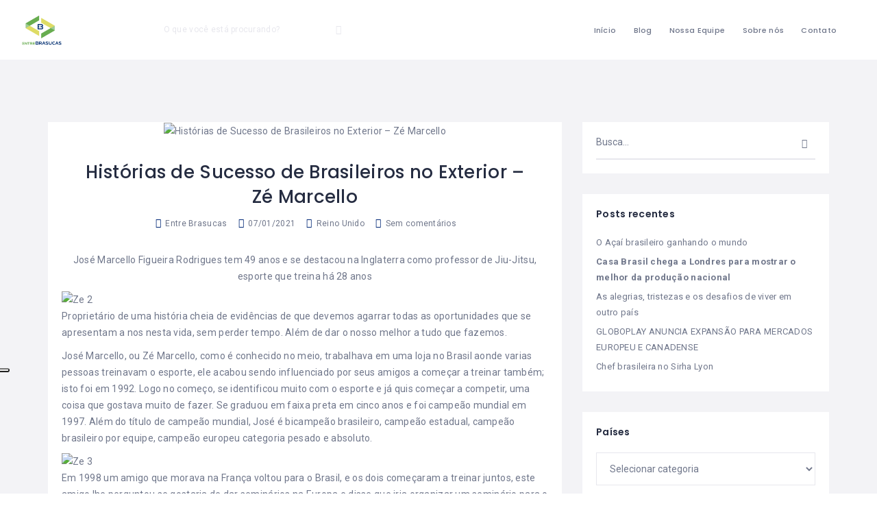

--- FILE ---
content_type: text/html; charset=UTF-8
request_url: https://entrebrasucas.com/historias-de-sucesso-de-brasileiros-no-exterior-ze-marcello/
body_size: 73761
content:
<!DOCTYPE html>
<html lang="pt-BR" prefix="og: https://ogp.me/ns#" class="no-js">
    <head>
        <meta charset="UTF-8">
        <meta name="viewport" content="width=device-width, initial-scale=1.0, maximum-scale=1.0, user-scalable=0">
        <meta name="format-detection" content="telephone=no"/>
        <meta name="apple-mobile-web-app-capable" content="yes"/>
        <link rel="profile" href="http://gmpg.org/xfn/11">
        <link rel="pingback" href="https://entrebrasucas.com/xmlrpc.php">
                <script>
            window.webpack_public_path__ = "https://entrebrasucas.com/wp-content/themes/wilcity/assets/production/js/";
            window.WHITE_LABEL = "wilcity";
            window.wilI18 = '[base64]/[base64]/[base64]/[base64]/IiwicmVtZW1iZXJNZSI6IkxlbWJyYS1zZSBkZSBtaW0/[base64]/[base64]';
        </script>
        
<!-- Otimização para mecanismos de pesquisa pelo Rank Math - https://rankmath.com/ -->
<title>Histórias de Sucesso de Brasileiros no Exterior – Zé Marcello - Entre Brasucas</title>
<meta name="description" content="José Marcello Figueira Rodrigues tem 49 anos e se destacou na Inglaterra como professor de Jiu-Jitsu, esporte que treina há 28 anos"/>
<meta name="robots" content="index, follow, max-snippet:-1, max-video-preview:-1, max-image-preview:large"/>
<link rel="canonical" href="https://entrebrasucas.com/historias-de-sucesso-de-brasileiros-no-exterior-ze-marcello/" />
<meta property="og:locale" content="pt_BR" />
<meta property="og:type" content="article" />
<meta property="og:title" content="Histórias de Sucesso de Brasileiros no Exterior – Zé Marcello - Entre Brasucas" />
<meta property="og:description" content="José Marcello Figueira Rodrigues tem 49 anos e se destacou na Inglaterra como professor de Jiu-Jitsu, esporte que treina há 28 anos" />
<meta property="og:url" content="https://entrebrasucas.com/historias-de-sucesso-de-brasileiros-no-exterior-ze-marcello/" />
<meta property="og:site_name" content="Entre Brasucas" />
<meta property="article:section" content="Reino Unido" />
<meta property="og:updated_time" content="2021-04-09T18:48:58+01:00" />
<meta property="og:image" content="https://entrebrasucas.com/wp-content/uploads/2021/04/Ze-1.png" />
<meta property="og:image:secure_url" content="https://entrebrasucas.com/wp-content/uploads/2021/04/Ze-1.png" />
<meta property="og:image:width" content="750" />
<meta property="og:image:height" content="400" />
<meta property="og:image:alt" content="Histórias de Sucesso de Brasileiros no Exterior – Zé Marcello" />
<meta property="og:image:type" content="image/png" />
<meta property="article:published_time" content="2021-01-07T18:40:00+00:00" />
<meta property="article:modified_time" content="2021-04-09T18:48:58+01:00" />
<meta name="twitter:card" content="summary_large_image" />
<meta name="twitter:title" content="Histórias de Sucesso de Brasileiros no Exterior – Zé Marcello - Entre Brasucas" />
<meta name="twitter:description" content="José Marcello Figueira Rodrigues tem 49 anos e se destacou na Inglaterra como professor de Jiu-Jitsu, esporte que treina há 28 anos" />
<meta name="twitter:image" content="https://entrebrasucas.com/wp-content/uploads/2021/04/Ze-1.png" />
<meta name="twitter:label1" content="Escrito por" />
<meta name="twitter:data1" content="Entre Brasucas" />
<meta name="twitter:label2" content="Tempo para leitura" />
<meta name="twitter:data2" content="2 minutos" />
<script type="application/ld+json" class="rank-math-schema">{"@context":"https://schema.org","@graph":[{"@type":"Organization","@id":"https://entrebrasucas.com/#organization","name":"Entre Brasucas","url":"https://entrebrasucas.com","logo":{"@type":"ImageObject","@id":"https://entrebrasucas.com/#logo","url":"https://entrebrasucas.com/wp-content/uploads/2023/01/LOGO-ENTRE-BRASUCAS-500-x-500.png","contentUrl":"https://entrebrasucas.com/wp-content/uploads/2023/01/LOGO-ENTRE-BRASUCAS-500-x-500.png","caption":"Entre Brasucas","inLanguage":"pt-BR","width":"512","height":"512"}},{"@type":"WebSite","@id":"https://entrebrasucas.com/#website","url":"https://entrebrasucas.com","name":"Entre Brasucas","publisher":{"@id":"https://entrebrasucas.com/#organization"},"inLanguage":"pt-BR"},{"@type":"ImageObject","@id":"https://entrebrasucas.com/wp-content/uploads/2021/04/Ze-1.png","url":"https://entrebrasucas.com/wp-content/uploads/2021/04/Ze-1.png","width":"750","height":"400","inLanguage":"pt-BR"},{"@type":"WebPage","@id":"https://entrebrasucas.com/historias-de-sucesso-de-brasileiros-no-exterior-ze-marcello/#webpage","url":"https://entrebrasucas.com/historias-de-sucesso-de-brasileiros-no-exterior-ze-marcello/","name":"Hist\u00f3rias de Sucesso de Brasileiros no Exterior \u2013 Z\u00e9 Marcello - Entre Brasucas","datePublished":"2021-01-07T18:40:00+00:00","dateModified":"2021-04-09T18:48:58+01:00","isPartOf":{"@id":"https://entrebrasucas.com/#website"},"primaryImageOfPage":{"@id":"https://entrebrasucas.com/wp-content/uploads/2021/04/Ze-1.png"},"inLanguage":"pt-BR"},{"@type":"Person","@id":"https://entrebrasucas.com/author/kauanne/","name":"Entre Brasucas","url":"https://entrebrasucas.com/author/kauanne/","image":{"@type":"ImageObject","@id":"https://secure.gravatar.com/avatar/4e3b7f900c27732d1cf5a00cc6d4112be171cbe152bbb4527bd5d199ebae16d4?s=96&amp;d=mm&amp;r=g","url":"https://secure.gravatar.com/avatar/4e3b7f900c27732d1cf5a00cc6d4112be171cbe152bbb4527bd5d199ebae16d4?s=96&amp;d=mm&amp;r=g","caption":"Entre Brasucas","inLanguage":"pt-BR"},"worksFor":{"@id":"https://entrebrasucas.com/#organization"}},{"@type":"BlogPosting","headline":"Hist\u00f3rias de Sucesso de Brasileiros no Exterior \u2013 Z\u00e9 Marcello - Entre Brasucas","datePublished":"2021-01-07T18:40:00+00:00","dateModified":"2021-04-09T18:48:58+01:00","articleSection":"Reino Unido","author":{"@id":"https://entrebrasucas.com/author/kauanne/","name":"Entre Brasucas"},"publisher":{"@id":"https://entrebrasucas.com/#organization"},"description":"Jos\u00e9 Marcello Figueira Rodrigues tem 49 anos e se destacou na Inglaterra como professor de Jiu-Jitsu, esporte que treina h\u00e1 28 anos","name":"Hist\u00f3rias de Sucesso de Brasileiros no Exterior \u2013 Z\u00e9 Marcello - Entre Brasucas","@id":"https://entrebrasucas.com/historias-de-sucesso-de-brasileiros-no-exterior-ze-marcello/#richSnippet","isPartOf":{"@id":"https://entrebrasucas.com/historias-de-sucesso-de-brasileiros-no-exterior-ze-marcello/#webpage"},"image":{"@id":"https://entrebrasucas.com/wp-content/uploads/2021/04/Ze-1.png"},"inLanguage":"pt-BR","mainEntityOfPage":{"@id":"https://entrebrasucas.com/historias-de-sucesso-de-brasileiros-no-exterior-ze-marcello/#webpage"}}]}</script>
<!-- /Plugin de SEO Rank Math para WordPress -->

<link rel='dns-prefetch' href='//cdn.iubenda.com' />
<link rel='dns-prefetch' href='//appleid.cdn-apple.com' />
<link rel='dns-prefetch' href='//www.google.com' />
<link rel='dns-prefetch' href='//fonts.googleapis.com' />
<link rel="alternate" type="application/rss+xml" title="Feed para Entre Brasucas &raquo;" href="https://entrebrasucas.com/feed/" />
<link rel="alternate" type="application/rss+xml" title="Feed de comentários para Entre Brasucas &raquo;" href="https://entrebrasucas.com/comments/feed/" />
<link rel="alternate" type="application/rss+xml" title="Feed de comentários para Entre Brasucas &raquo; Histórias de Sucesso de Brasileiros no Exterior – Zé Marcello" href="https://entrebrasucas.com/historias-de-sucesso-de-brasileiros-no-exterior-ze-marcello/feed/" />
<link rel="alternate" title="oEmbed (JSON)" type="application/json+oembed" href="https://entrebrasucas.com/wp-json/oembed/1.0/embed?url=https%3A%2F%2Fentrebrasucas.com%2Fhistorias-de-sucesso-de-brasileiros-no-exterior-ze-marcello%2F" />
<link rel="alternate" title="oEmbed (XML)" type="text/xml+oembed" href="https://entrebrasucas.com/wp-json/oembed/1.0/embed?url=https%3A%2F%2Fentrebrasucas.com%2Fhistorias-de-sucesso-de-brasileiros-no-exterior-ze-marcello%2F&#038;format=xml" />
		<!-- This site uses the Google Analytics by MonsterInsights plugin v9.11.0 - Using Analytics tracking - https://www.monsterinsights.com/ -->
		<!-- Note: MonsterInsights is not currently configured on this site. The site owner needs to authenticate with Google Analytics in the MonsterInsights settings panel. -->
					<!-- No tracking code set -->
				<!-- / Google Analytics by MonsterInsights -->
		<style id='wp-img-auto-sizes-contain-inline-css' type='text/css'>
img:is([sizes=auto i],[sizes^="auto," i]){contain-intrinsic-size:3000px 1500px}
/*# sourceURL=wp-img-auto-sizes-contain-inline-css */
</style>

<link rel='stylesheet' id='dashicons-css' href='https://entrebrasucas.com/wp-includes/css/dashicons.min.css?ver=6.9' type='text/css' media='all' />
<link rel='stylesheet' id='post-views-counter-frontend-css' href='https://entrebrasucas.com/wp-content/plugins/post-views-counter/css/frontend.css?ver=1.6.1' type='text/css' media='all' />
<link rel='stylesheet' id='wp-block-library-css' href='https://entrebrasucas.com/wp-includes/css/dist/block-library/style.min.css?ver=6.9' type='text/css' media='all' />
<style id='wp-block-image-inline-css' type='text/css'>
.wp-block-image>a,.wp-block-image>figure>a{display:inline-block}.wp-block-image img{box-sizing:border-box;height:auto;max-width:100%;vertical-align:bottom}@media not (prefers-reduced-motion){.wp-block-image img.hide{visibility:hidden}.wp-block-image img.show{animation:show-content-image .4s}}.wp-block-image[style*=border-radius] img,.wp-block-image[style*=border-radius]>a{border-radius:inherit}.wp-block-image.has-custom-border img{box-sizing:border-box}.wp-block-image.aligncenter{text-align:center}.wp-block-image.alignfull>a,.wp-block-image.alignwide>a{width:100%}.wp-block-image.alignfull img,.wp-block-image.alignwide img{height:auto;width:100%}.wp-block-image .aligncenter,.wp-block-image .alignleft,.wp-block-image .alignright,.wp-block-image.aligncenter,.wp-block-image.alignleft,.wp-block-image.alignright{display:table}.wp-block-image .aligncenter>figcaption,.wp-block-image .alignleft>figcaption,.wp-block-image .alignright>figcaption,.wp-block-image.aligncenter>figcaption,.wp-block-image.alignleft>figcaption,.wp-block-image.alignright>figcaption{caption-side:bottom;display:table-caption}.wp-block-image .alignleft{float:left;margin:.5em 1em .5em 0}.wp-block-image .alignright{float:right;margin:.5em 0 .5em 1em}.wp-block-image .aligncenter{margin-left:auto;margin-right:auto}.wp-block-image :where(figcaption){margin-bottom:1em;margin-top:.5em}.wp-block-image.is-style-circle-mask img{border-radius:9999px}@supports ((-webkit-mask-image:none) or (mask-image:none)) or (-webkit-mask-image:none){.wp-block-image.is-style-circle-mask img{border-radius:0;-webkit-mask-image:url('data:image/svg+xml;utf8,<svg viewBox="0 0 100 100" xmlns="http://www.w3.org/2000/svg"><circle cx="50" cy="50" r="50"/></svg>');mask-image:url('data:image/svg+xml;utf8,<svg viewBox="0 0 100 100" xmlns="http://www.w3.org/2000/svg"><circle cx="50" cy="50" r="50"/></svg>');mask-mode:alpha;-webkit-mask-position:center;mask-position:center;-webkit-mask-repeat:no-repeat;mask-repeat:no-repeat;-webkit-mask-size:contain;mask-size:contain}}:root :where(.wp-block-image.is-style-rounded img,.wp-block-image .is-style-rounded img){border-radius:9999px}.wp-block-image figure{margin:0}.wp-lightbox-container{display:flex;flex-direction:column;position:relative}.wp-lightbox-container img{cursor:zoom-in}.wp-lightbox-container img:hover+button{opacity:1}.wp-lightbox-container button{align-items:center;backdrop-filter:blur(16px) saturate(180%);background-color:#5a5a5a40;border:none;border-radius:4px;cursor:zoom-in;display:flex;height:20px;justify-content:center;opacity:0;padding:0;position:absolute;right:16px;text-align:center;top:16px;width:20px;z-index:100}@media not (prefers-reduced-motion){.wp-lightbox-container button{transition:opacity .2s ease}}.wp-lightbox-container button:focus-visible{outline:3px auto #5a5a5a40;outline:3px auto -webkit-focus-ring-color;outline-offset:3px}.wp-lightbox-container button:hover{cursor:pointer;opacity:1}.wp-lightbox-container button:focus{opacity:1}.wp-lightbox-container button:focus,.wp-lightbox-container button:hover,.wp-lightbox-container button:not(:hover):not(:active):not(.has-background){background-color:#5a5a5a40;border:none}.wp-lightbox-overlay{box-sizing:border-box;cursor:zoom-out;height:100vh;left:0;overflow:hidden;position:fixed;top:0;visibility:hidden;width:100%;z-index:100000}.wp-lightbox-overlay .close-button{align-items:center;cursor:pointer;display:flex;justify-content:center;min-height:40px;min-width:40px;padding:0;position:absolute;right:calc(env(safe-area-inset-right) + 16px);top:calc(env(safe-area-inset-top) + 16px);z-index:5000000}.wp-lightbox-overlay .close-button:focus,.wp-lightbox-overlay .close-button:hover,.wp-lightbox-overlay .close-button:not(:hover):not(:active):not(.has-background){background:none;border:none}.wp-lightbox-overlay .lightbox-image-container{height:var(--wp--lightbox-container-height);left:50%;overflow:hidden;position:absolute;top:50%;transform:translate(-50%,-50%);transform-origin:top left;width:var(--wp--lightbox-container-width);z-index:9999999999}.wp-lightbox-overlay .wp-block-image{align-items:center;box-sizing:border-box;display:flex;height:100%;justify-content:center;margin:0;position:relative;transform-origin:0 0;width:100%;z-index:3000000}.wp-lightbox-overlay .wp-block-image img{height:var(--wp--lightbox-image-height);min-height:var(--wp--lightbox-image-height);min-width:var(--wp--lightbox-image-width);width:var(--wp--lightbox-image-width)}.wp-lightbox-overlay .wp-block-image figcaption{display:none}.wp-lightbox-overlay button{background:none;border:none}.wp-lightbox-overlay .scrim{background-color:#fff;height:100%;opacity:.9;position:absolute;width:100%;z-index:2000000}.wp-lightbox-overlay.active{visibility:visible}@media not (prefers-reduced-motion){.wp-lightbox-overlay.active{animation:turn-on-visibility .25s both}.wp-lightbox-overlay.active img{animation:turn-on-visibility .35s both}.wp-lightbox-overlay.show-closing-animation:not(.active){animation:turn-off-visibility .35s both}.wp-lightbox-overlay.show-closing-animation:not(.active) img{animation:turn-off-visibility .25s both}.wp-lightbox-overlay.zoom.active{animation:none;opacity:1;visibility:visible}.wp-lightbox-overlay.zoom.active .lightbox-image-container{animation:lightbox-zoom-in .4s}.wp-lightbox-overlay.zoom.active .lightbox-image-container img{animation:none}.wp-lightbox-overlay.zoom.active .scrim{animation:turn-on-visibility .4s forwards}.wp-lightbox-overlay.zoom.show-closing-animation:not(.active){animation:none}.wp-lightbox-overlay.zoom.show-closing-animation:not(.active) .lightbox-image-container{animation:lightbox-zoom-out .4s}.wp-lightbox-overlay.zoom.show-closing-animation:not(.active) .lightbox-image-container img{animation:none}.wp-lightbox-overlay.zoom.show-closing-animation:not(.active) .scrim{animation:turn-off-visibility .4s forwards}}@keyframes show-content-image{0%{visibility:hidden}99%{visibility:hidden}to{visibility:visible}}@keyframes turn-on-visibility{0%{opacity:0}to{opacity:1}}@keyframes turn-off-visibility{0%{opacity:1;visibility:visible}99%{opacity:0;visibility:visible}to{opacity:0;visibility:hidden}}@keyframes lightbox-zoom-in{0%{transform:translate(calc((-100vw + var(--wp--lightbox-scrollbar-width))/2 + var(--wp--lightbox-initial-left-position)),calc(-50vh + var(--wp--lightbox-initial-top-position))) scale(var(--wp--lightbox-scale))}to{transform:translate(-50%,-50%) scale(1)}}@keyframes lightbox-zoom-out{0%{transform:translate(-50%,-50%) scale(1);visibility:visible}99%{visibility:visible}to{transform:translate(calc((-100vw + var(--wp--lightbox-scrollbar-width))/2 + var(--wp--lightbox-initial-left-position)),calc(-50vh + var(--wp--lightbox-initial-top-position))) scale(var(--wp--lightbox-scale));visibility:hidden}}
/*# sourceURL=https://entrebrasucas.com/wp-includes/blocks/image/style.min.css */
</style>
<style id='wp-block-paragraph-inline-css' type='text/css'>
.is-small-text{font-size:.875em}.is-regular-text{font-size:1em}.is-large-text{font-size:2.25em}.is-larger-text{font-size:3em}.has-drop-cap:not(:focus):first-letter{float:left;font-size:8.4em;font-style:normal;font-weight:100;line-height:.68;margin:.05em .1em 0 0;text-transform:uppercase}body.rtl .has-drop-cap:not(:focus):first-letter{float:none;margin-left:.1em}p.has-drop-cap.has-background{overflow:hidden}:root :where(p.has-background){padding:1.25em 2.375em}:where(p.has-text-color:not(.has-link-color)) a{color:inherit}p.has-text-align-left[style*="writing-mode:vertical-lr"],p.has-text-align-right[style*="writing-mode:vertical-rl"]{rotate:180deg}
/*# sourceURL=https://entrebrasucas.com/wp-includes/blocks/paragraph/style.min.css */
</style>
<style id='global-styles-inline-css' type='text/css'>
:root{--wp--preset--aspect-ratio--square: 1;--wp--preset--aspect-ratio--4-3: 4/3;--wp--preset--aspect-ratio--3-4: 3/4;--wp--preset--aspect-ratio--3-2: 3/2;--wp--preset--aspect-ratio--2-3: 2/3;--wp--preset--aspect-ratio--16-9: 16/9;--wp--preset--aspect-ratio--9-16: 9/16;--wp--preset--color--black: #000000;--wp--preset--color--cyan-bluish-gray: #abb8c3;--wp--preset--color--white: #ffffff;--wp--preset--color--pale-pink: #f78da7;--wp--preset--color--vivid-red: #cf2e2e;--wp--preset--color--luminous-vivid-orange: #ff6900;--wp--preset--color--luminous-vivid-amber: #fcb900;--wp--preset--color--light-green-cyan: #7bdcb5;--wp--preset--color--vivid-green-cyan: #00d084;--wp--preset--color--pale-cyan-blue: #8ed1fc;--wp--preset--color--vivid-cyan-blue: #0693e3;--wp--preset--color--vivid-purple: #9b51e0;--wp--preset--gradient--vivid-cyan-blue-to-vivid-purple: linear-gradient(135deg,rgb(6,147,227) 0%,rgb(155,81,224) 100%);--wp--preset--gradient--light-green-cyan-to-vivid-green-cyan: linear-gradient(135deg,rgb(122,220,180) 0%,rgb(0,208,130) 100%);--wp--preset--gradient--luminous-vivid-amber-to-luminous-vivid-orange: linear-gradient(135deg,rgb(252,185,0) 0%,rgb(255,105,0) 100%);--wp--preset--gradient--luminous-vivid-orange-to-vivid-red: linear-gradient(135deg,rgb(255,105,0) 0%,rgb(207,46,46) 100%);--wp--preset--gradient--very-light-gray-to-cyan-bluish-gray: linear-gradient(135deg,rgb(238,238,238) 0%,rgb(169,184,195) 100%);--wp--preset--gradient--cool-to-warm-spectrum: linear-gradient(135deg,rgb(74,234,220) 0%,rgb(151,120,209) 20%,rgb(207,42,186) 40%,rgb(238,44,130) 60%,rgb(251,105,98) 80%,rgb(254,248,76) 100%);--wp--preset--gradient--blush-light-purple: linear-gradient(135deg,rgb(255,206,236) 0%,rgb(152,150,240) 100%);--wp--preset--gradient--blush-bordeaux: linear-gradient(135deg,rgb(254,205,165) 0%,rgb(254,45,45) 50%,rgb(107,0,62) 100%);--wp--preset--gradient--luminous-dusk: linear-gradient(135deg,rgb(255,203,112) 0%,rgb(199,81,192) 50%,rgb(65,88,208) 100%);--wp--preset--gradient--pale-ocean: linear-gradient(135deg,rgb(255,245,203) 0%,rgb(182,227,212) 50%,rgb(51,167,181) 100%);--wp--preset--gradient--electric-grass: linear-gradient(135deg,rgb(202,248,128) 0%,rgb(113,206,126) 100%);--wp--preset--gradient--midnight: linear-gradient(135deg,rgb(2,3,129) 0%,rgb(40,116,252) 100%);--wp--preset--font-size--small: 13px;--wp--preset--font-size--medium: 20px;--wp--preset--font-size--large: 36px;--wp--preset--font-size--x-large: 42px;--wp--preset--spacing--20: 0.44rem;--wp--preset--spacing--30: 0.67rem;--wp--preset--spacing--40: 1rem;--wp--preset--spacing--50: 1.5rem;--wp--preset--spacing--60: 2.25rem;--wp--preset--spacing--70: 3.38rem;--wp--preset--spacing--80: 5.06rem;--wp--preset--shadow--natural: 6px 6px 9px rgba(0, 0, 0, 0.2);--wp--preset--shadow--deep: 12px 12px 50px rgba(0, 0, 0, 0.4);--wp--preset--shadow--sharp: 6px 6px 0px rgba(0, 0, 0, 0.2);--wp--preset--shadow--outlined: 6px 6px 0px -3px rgb(255, 255, 255), 6px 6px rgb(0, 0, 0);--wp--preset--shadow--crisp: 6px 6px 0px rgb(0, 0, 0);}:where(.is-layout-flex){gap: 0.5em;}:where(.is-layout-grid){gap: 0.5em;}body .is-layout-flex{display: flex;}.is-layout-flex{flex-wrap: wrap;align-items: center;}.is-layout-flex > :is(*, div){margin: 0;}body .is-layout-grid{display: grid;}.is-layout-grid > :is(*, div){margin: 0;}:where(.wp-block-columns.is-layout-flex){gap: 2em;}:where(.wp-block-columns.is-layout-grid){gap: 2em;}:where(.wp-block-post-template.is-layout-flex){gap: 1.25em;}:where(.wp-block-post-template.is-layout-grid){gap: 1.25em;}.has-black-color{color: var(--wp--preset--color--black) !important;}.has-cyan-bluish-gray-color{color: var(--wp--preset--color--cyan-bluish-gray) !important;}.has-white-color{color: var(--wp--preset--color--white) !important;}.has-pale-pink-color{color: var(--wp--preset--color--pale-pink) !important;}.has-vivid-red-color{color: var(--wp--preset--color--vivid-red) !important;}.has-luminous-vivid-orange-color{color: var(--wp--preset--color--luminous-vivid-orange) !important;}.has-luminous-vivid-amber-color{color: var(--wp--preset--color--luminous-vivid-amber) !important;}.has-light-green-cyan-color{color: var(--wp--preset--color--light-green-cyan) !important;}.has-vivid-green-cyan-color{color: var(--wp--preset--color--vivid-green-cyan) !important;}.has-pale-cyan-blue-color{color: var(--wp--preset--color--pale-cyan-blue) !important;}.has-vivid-cyan-blue-color{color: var(--wp--preset--color--vivid-cyan-blue) !important;}.has-vivid-purple-color{color: var(--wp--preset--color--vivid-purple) !important;}.has-black-background-color{background-color: var(--wp--preset--color--black) !important;}.has-cyan-bluish-gray-background-color{background-color: var(--wp--preset--color--cyan-bluish-gray) !important;}.has-white-background-color{background-color: var(--wp--preset--color--white) !important;}.has-pale-pink-background-color{background-color: var(--wp--preset--color--pale-pink) !important;}.has-vivid-red-background-color{background-color: var(--wp--preset--color--vivid-red) !important;}.has-luminous-vivid-orange-background-color{background-color: var(--wp--preset--color--luminous-vivid-orange) !important;}.has-luminous-vivid-amber-background-color{background-color: var(--wp--preset--color--luminous-vivid-amber) !important;}.has-light-green-cyan-background-color{background-color: var(--wp--preset--color--light-green-cyan) !important;}.has-vivid-green-cyan-background-color{background-color: var(--wp--preset--color--vivid-green-cyan) !important;}.has-pale-cyan-blue-background-color{background-color: var(--wp--preset--color--pale-cyan-blue) !important;}.has-vivid-cyan-blue-background-color{background-color: var(--wp--preset--color--vivid-cyan-blue) !important;}.has-vivid-purple-background-color{background-color: var(--wp--preset--color--vivid-purple) !important;}.has-black-border-color{border-color: var(--wp--preset--color--black) !important;}.has-cyan-bluish-gray-border-color{border-color: var(--wp--preset--color--cyan-bluish-gray) !important;}.has-white-border-color{border-color: var(--wp--preset--color--white) !important;}.has-pale-pink-border-color{border-color: var(--wp--preset--color--pale-pink) !important;}.has-vivid-red-border-color{border-color: var(--wp--preset--color--vivid-red) !important;}.has-luminous-vivid-orange-border-color{border-color: var(--wp--preset--color--luminous-vivid-orange) !important;}.has-luminous-vivid-amber-border-color{border-color: var(--wp--preset--color--luminous-vivid-amber) !important;}.has-light-green-cyan-border-color{border-color: var(--wp--preset--color--light-green-cyan) !important;}.has-vivid-green-cyan-border-color{border-color: var(--wp--preset--color--vivid-green-cyan) !important;}.has-pale-cyan-blue-border-color{border-color: var(--wp--preset--color--pale-cyan-blue) !important;}.has-vivid-cyan-blue-border-color{border-color: var(--wp--preset--color--vivid-cyan-blue) !important;}.has-vivid-purple-border-color{border-color: var(--wp--preset--color--vivid-purple) !important;}.has-vivid-cyan-blue-to-vivid-purple-gradient-background{background: var(--wp--preset--gradient--vivid-cyan-blue-to-vivid-purple) !important;}.has-light-green-cyan-to-vivid-green-cyan-gradient-background{background: var(--wp--preset--gradient--light-green-cyan-to-vivid-green-cyan) !important;}.has-luminous-vivid-amber-to-luminous-vivid-orange-gradient-background{background: var(--wp--preset--gradient--luminous-vivid-amber-to-luminous-vivid-orange) !important;}.has-luminous-vivid-orange-to-vivid-red-gradient-background{background: var(--wp--preset--gradient--luminous-vivid-orange-to-vivid-red) !important;}.has-very-light-gray-to-cyan-bluish-gray-gradient-background{background: var(--wp--preset--gradient--very-light-gray-to-cyan-bluish-gray) !important;}.has-cool-to-warm-spectrum-gradient-background{background: var(--wp--preset--gradient--cool-to-warm-spectrum) !important;}.has-blush-light-purple-gradient-background{background: var(--wp--preset--gradient--blush-light-purple) !important;}.has-blush-bordeaux-gradient-background{background: var(--wp--preset--gradient--blush-bordeaux) !important;}.has-luminous-dusk-gradient-background{background: var(--wp--preset--gradient--luminous-dusk) !important;}.has-pale-ocean-gradient-background{background: var(--wp--preset--gradient--pale-ocean) !important;}.has-electric-grass-gradient-background{background: var(--wp--preset--gradient--electric-grass) !important;}.has-midnight-gradient-background{background: var(--wp--preset--gradient--midnight) !important;}.has-small-font-size{font-size: var(--wp--preset--font-size--small) !important;}.has-medium-font-size{font-size: var(--wp--preset--font-size--medium) !important;}.has-large-font-size{font-size: var(--wp--preset--font-size--large) !important;}.has-x-large-font-size{font-size: var(--wp--preset--font-size--x-large) !important;}
/*# sourceURL=global-styles-inline-css */
</style>

<style id='classic-theme-styles-inline-css' type='text/css'>
/*! This file is auto-generated */
.wp-block-button__link{color:#fff;background-color:#32373c;border-radius:9999px;box-shadow:none;text-decoration:none;padding:calc(.667em + 2px) calc(1.333em + 2px);font-size:1.125em}.wp-block-file__button{background:#32373c;color:#fff;text-decoration:none}
/*# sourceURL=/wp-includes/css/classic-themes.min.css */
</style>
<link rel='stylesheet' id='contact-form-7-css' href='https://entrebrasucas.com/wp-content/plugins/contact-form-7/includes/css/styles.css?ver=6.1.4' type='text/css' media='all' />
<link rel='stylesheet' id='bdotcom_bc_general_css-css' href='https://entrebrasucas.com/wp-content/plugins/bookingcom-banner-creator/css/bdotcom_bc_general.css?ver=1.3' type='text/css' media='all' />
<link rel='stylesheet' id='roboto-css' href='//fonts.googleapis.com/css?family=Roboto%3A100%2C100italic%2C300%2C300italic%2Cregular%2Citalic%2C500%2C500italic%2C700%2C700italic%2C900%2C900italic&#038;subset=cyrillic%2Ccyrillic-ext%2Cgreek%2Cgreek-ext%2Clatin%2Clatin-ext%2Cvietnamese&#038;ver=2.9.6' type='text/css' media='all' />
<link rel='stylesheet' id='open-sans-css' href='https://fonts.googleapis.com/css?family=Open+Sans%3A300italic%2C400italic%2C600italic%2C300%2C400%2C600&#038;subset=latin%2Clatin-ext&#038;display=fallback&#038;ver=6.9' type='text/css' media='all' />
<link rel='stylesheet' id='merriweather-css' href='//fonts.googleapis.com/css?family=Merriweather%3A300%2C300italic%2Cregular%2Citalic%2C700%2C700italic%2C900%2C900italic&#038;subset=cyrillic%2Ccyrillic-ext%2Clatin%2Clatin-ext%2Cvietnamese&#038;ver=2.9.6' type='text/css' media='all' />
<link rel='stylesheet' id='kc-general-css' href='https://entrebrasucas.com/wp-content/plugins/kingcomposer/assets/frontend/css/kingcomposer.min.css?ver=2.9.6' type='text/css' media='all' />
<link rel='stylesheet' id='kc-animate-css' href='https://entrebrasucas.com/wp-content/plugins/kingcomposer/assets/css/animate.css?ver=2.9.6' type='text/css' media='all' />
<link rel='stylesheet' id='kc-icon-1-css' href='https://entrebrasucas.com/wp-content/plugins/kingcomposer/assets/css/icons.css?ver=2.9.6' type='text/css' media='all' />
<link rel='stylesheet' id='buttons-css' href='https://entrebrasucas.com/wp-includes/css/buttons.min.css?ver=6.9' type='text/css' media='all' />
<link rel='stylesheet' id='mediaelement-css' href='https://entrebrasucas.com/wp-includes/js/mediaelement/mediaelementplayer-legacy.min.css?ver=4.2.17' type='text/css' media='all' />
<link rel='stylesheet' id='wp-mediaelement-css' href='https://entrebrasucas.com/wp-includes/js/mediaelement/wp-mediaelement.min.css?ver=6.9' type='text/css' media='all' />
<link rel='stylesheet' id='media-views-css' href='https://entrebrasucas.com/wp-includes/css/media-views.min.css?ver=6.9' type='text/css' media='all' />
<link rel='stylesheet' id='imgareaselect-css' href='https://entrebrasucas.com/wp-includes/js/imgareaselect/imgareaselect.css?ver=0.9.8' type='text/css' media='all' />
<link rel='stylesheet' id='bootstrap-css' href='https://entrebrasucas.com/wp-content/themes/wilcity/assets/vendors/bootstrap/grid.css?ver=1.4.18' type='text/css' media='all' />
<link rel='stylesheet' id='perfect-scrollbar-css' href='https://entrebrasucas.com/wp-content/themes/wilcity/assets/vendors/perfect-scrollbar/perfect-scrollbar.min.css?ver=1.4.18' type='text/css' media='all' />
<link rel='stylesheet' id='font-awesome4-css' href='https://entrebrasucas.com/wp-content/themes/wilcity/assets/fonts/fontawesome/font-awesome.min.css?ver=1.4.18' type='text/css' media='all' />
<link rel='stylesheet' id='Poppins-css' href='//fonts.googleapis.com/css?family=Poppins%3A400%2C500%2C600%2C700%2C900%7CRoboto%3A300%2C400%7CDancing%2BScript%26display%3Dswap&#038;ver=6.9' type='text/css' media='all' />
<link rel='stylesheet' id='line-awesome-css' href='https://entrebrasucas.com/wp-content/themes/wilcity/assets/fonts/line-awesome/line-awesome.css?ver=1.4.18' type='text/css' media='all' />
<link rel='stylesheet' id='magnific-popup-css' href='https://entrebrasucas.com/wp-content/themes/wilcity/assets/vendors/magnific-popup/magnific-popup.css?ver=1.4.18' type='text/css' media='all' />
<link rel='stylesheet' id='swiper-css' href='https://entrebrasucas.com/wp-content/themes/wilcity/assets/vendors/swiper/swiper.css?ver=1.4.18' type='text/css' media='all' />
<link rel='stylesheet' id='jquery-ui-custom-style-css' href='https://entrebrasucas.com/wp-content/themes/wilcity/assets/vendors/ui-custom-style/ui-custom-style.min.css?ver=1.4.18' type='text/css' media='all' />
<link rel='stylesheet' id='app-css' href='https://entrebrasucas.com/wp-content/themes/wilcity/assets/production/css/app.min.css?ver=1.4.18' type='text/css' media='all' />
<link rel='stylesheet' id='app-fix-css' href='https://entrebrasucas.com/wp-content/themes/wilcity/assets/production/css/patch.min.css?ver=1.4.18' type='text/css' media='all' />
<link rel='stylesheet' id='wilcity-css' href='https://entrebrasucas.com/wp-content/themes/wilcity/style.css?ver=1.4.18' type='text/css' media='all' />
<style id='wilcity-inline-css' type='text/css'>
.isIphoneX .popup_mobile-full__1hyc4 .popup_body__1wtsy {
    max-height: calc(100vh - 226px);
}				
.listing-bar_module__2BCsi.js-listing-bar-sticky > .container {
    display: flex;
}				
.elementor-top-section{
    padding-top:1px;
    padding-bottom:1px;
}
/*# sourceURL=wilcity-inline-css */
</style>
<link rel='stylesheet' id='wilcity-custom-color-css' href='https://entrebrasucas.com/wp-content/uploads/wilcity/custom-main-color.css?ver=1612803377' type='text/css' media='all' />

<script  type="text/javascript" class=" _iub_cs_skip" type="text/javascript" id="iubenda-head-inline-scripts-0">
/* <![CDATA[ */

var _iub = _iub || [];
_iub.csConfiguration = {"askConsentAtCookiePolicyUpdate":true,"consentOnContinuedBrowsing":false,"countryDetection":true,"enableLgpd":true,"enableTcf":true,"enableUspr":true,"floatingPreferencesButtonDisplay":"anchored-center-left","invalidateConsentWithoutLog":true,"lang":"pt-BR","perPurposeConsent":true,"siteId":2656761,"tcfPurposes":{"1":true,"2":"consent_only","3":"consent_only","4":"consent_only","5":"consent_only","6":"consent_only","7":"consent_only","8":"consent_only","9":"consent_only","10":"consent_only"},"cookiePolicyId":79022534, "banner":{ "acceptButtonCaptionColor":"#FFFFFF","acceptButtonColor":"#0073CE","acceptButtonDisplay":true,"backgroundColor":"#DCE35B","brandBackgroundColor":"#FFFFFF","brandTextColor":"#000000","closeButtonDisplay":false,"customizeButtonCaptionColor":"#4D4D4D","customizeButtonColor":"#DADADA","customizeButtonDisplay":true,"explicitWithdrawal":true,"listPurposes":true,"logo":"[data-uri]","position":"bottom","rejectButtonCaptionColor":"#FFFFFF","rejectButtonColor":"#0073CE","rejectButtonDisplay":true,"textColor":"#000000" }};

//# sourceURL=iubenda-head-inline-scripts-0
/* ]]> */
</script>
<script  type="text/javascript" class=" _iub_cs_skip" type="text/javascript" src="//cdn.iubenda.com/cs/tcf/stub-v2.js?ver=3.12.5" id="iubenda-head-scripts-0-js"></script>
<script  type="text/javascript" class=" _iub_cs_skip" type="text/javascript" src="//cdn.iubenda.com/cs/tcf/safe-tcf-v2.js?ver=3.12.5" id="iubenda-head-scripts-1-js"></script>
<script  type="text/javascript" class=" _iub_cs_skip" type="text/javascript" src="//cdn.iubenda.com/cs/gpp/stub.js?ver=3.12.5" id="iubenda-head-scripts-2-js"></script>
<script  type="text/javascript" charset="UTF-8" async="" class=" _iub_cs_skip" type="text/javascript" src="//cdn.iubenda.com/cs/iubenda_cs.js?ver=3.12.5" id="iubenda-head-scripts-3-js"></script>
<script type="text/javascript" src="https://entrebrasucas.com/wp-includes/js/dist/hooks.min.js?ver=dd5603f07f9220ed27f1" id="wp-hooks-js"></script>
<script type="text/javascript" id="say-what-js-js-extra">
/* <![CDATA[ */
var say_what_data = {"replacements":{"Wilcity-listing-tools|Adicionar Listagem|":"Adicionar An\u00fancio","Wilcity-listing-tools|It is almost done. Now, please read the following tutorials to setup Listing Pricing and Add Listing page Setting up Listing Pricing|":"Est\u00e1 quase pronto. Agora, leia os seguintes tutoriais para configurar o pre\u00e7o do An\u00fancio e a p\u00e1gina Fazer An\u00fancio Configurando o pre\u00e7o do an\u00fancio","Wiloke-listing-tools|It is almost done. Now, please read the following tutorials to setup Listing Pricing and Add Listing page Setting up Listing Pricing|":"Est\u00e1 quase pronto. Agora, leia os seguintes tutoriais para configurar o pre\u00e7o do An\u00fancio e a p\u00e1gina Fazer An\u00fancio Configurando o pre\u00e7o do an\u00fancio"}};
//# sourceURL=say-what-js-js-extra
/* ]]> */
</script>
<script type="text/javascript" src="https://entrebrasucas.com/wp-content/plugins/say-what/assets/build/frontend.js?ver=fd31684c45e4d85aeb4e" id="say-what-js-js"></script>
<script type="text/javascript" src="https://entrebrasucas.com/wp-content/themes/wilcity/assets/production/js/Optimization.min.js?ver=1.4.18" id="wiloke-optimization-js"></script>
<script type="text/javascript" src="https://entrebrasucas.com/wp-includes/js/jquery/jquery.min.js?ver=3.7.1" id="jquery-core-js"></script>
<script type="text/javascript" src="https://entrebrasucas.com/wp-includes/js/jquery/jquery-migrate.min.js?ver=3.4.1" id="jquery-migrate-js"></script>
<script type="text/javascript" id="utils-js-extra">
/* <![CDATA[ */
var userSettings = {"url":"/","uid":"0","time":"1769113592","secure":"1"};
//# sourceURL=utils-js-extra
/* ]]> */
</script>
<script type="text/javascript" src="https://entrebrasucas.com/wp-includes/js/utils.min.js?ver=6.9" id="utils-js"></script>
<script type="text/javascript" src="https://entrebrasucas.com/wp-includes/js/plupload/moxie.min.js?ver=1.3.5.1" id="moxiejs-js"></script>
<script type="text/javascript" src="https://entrebrasucas.com/wp-includes/js/plupload/plupload.min.js?ver=2.1.9" id="plupload-js"></script>
<script type="text/javascript" id="wilcity-empty-js-extra">
/* <![CDATA[ */
var WILCITY_ADDLISTING_INLINE = [];
var WIL_REGISTER_LOGIN = {"mode":"popup","allowRegister":"yes","customLoginPageUrl":"","loggedInRedirectTo":"https://entrebrasucas.com/dashboard-2/","registerFormFields":{"register":[{"type":"wil-input","label":"Username","translation":"username","name":"user_login","isRequired":"yes"},{"type":"wil-input","inputType":"email","label":"Email","translation":"email","name":"user_email","isRequired":"yes"},{"type":"wil-input","inputType":"password","label":"Senha","translation":"password","name":"user_password","isRequired":"yes"},{"type":"wil-checkbox","name":"isAgreeToPrivacyPolicy","value":"","trueValue":"yes","label":"Eu concordo com a \u003Ca href=\"https://entrebrasucas.com/politica-de-privacidade/\" target=\"_blank\"\u003E Pol\u00edtica de Privacidade \u003C/a\u003E"},{"type":"wil-checkbox","name":"isAgreeToTermsAndConditionals","trueValue":"yes","label":"Eu concordo com os \u003Ca href=\"https://entrebrasucas.com/termos-condicoes/\" target=\"_blank\"\u003E Termos e Condi\u00e7\u00f5es \u003C/a\u003E"}],"login":[{"type":"wil-input","label":"Nome de usu\u00e1rio/E-mail","translation":"usernameOrEmail","name":"user_login","isRequired":"yes"},{"type":"wil-input","inputType":"password","label":"Senha","translation":"password","name":"user_password","isRequired":"yes"}]},"googleReCaptcha":[],"socialsLogin":[{"social":"facebook","configs":{"API":"","fbState":"d5fae07d2a","redirectTo":"https://entrebrasucas.com/"}},{"social":"apple-login","configs":{"response_type":"code","response_mode":"form_post","clientId":"","redirectURI":"https://entrebrasucas.com?redirect=apple","scope":"email","state":"831e013cd5"}}]};
var WIL_DASHBOARD = {"postStatuses":[{"label":"Qualquer","icon":"la la-globe","bgColor":"bg-gradient-1","id":"any","total":0},{"label":"Publicado","icon":"la la-share-alt","bgColor":"bg-gradient-1","id":"publish","total":0},{"label":"Em Revis\u00e3o","icon":"la la-refresh","bgColor":"bg-gradient-2","id":"pending","total":0},{"label":"Pagar","icon":"la la-money","bgColor":"bg-gradient-3","id":"unpaid","total":0},{"label":"Expirado","icon":"la la-exclamation-triangle","bgColor":"bg-gradient-4","id":"expired","total":0},{"label":"Edi\u00e7\u00e3o","icon":"la la-refresh","bgColor":"bg-gradient-4","id":"editing","total":0},{"label":"Fechamento Tempor\u00e1rio","icon":"la la-toggle-off","bgColor":"bg-gradient-4","id":"temporary_close","total":0,"excludeFromGeneralDashboard":true}],"dashboardUrl":"https://entrebrasucas.com/dashboard-2/"};
var WILOKE_GLOBAL = {"DEBUG_SCRIPT":"yes","homeURL":"https://entrebrasucas.com/","restAPI":"https://entrebrasucas.com/wp-json/wiloke/v2/","dateFormat":"d/m/Y","startOfWeek":"0","uploadType":"wp","maxUpload":"1572864","ajaxurl":"https://entrebrasucas.com/wp-admin/admin-ajax.php","isUseMapBound":"no","hasGoogleAPI":"yes","mapCenter":"","defaultMapCenter":{"lat":21.027763,"lng":21.027763},"mapMaxZoom":"21","mapMinZoom":"6","mapDefaultZoom":"2","mapTheme":"black","mapLanguage":"pt-BR","mapboxStyle":"mapbox://styles/mapbox/streets-v9","isAddingListing":"no","aUsedSocialNetworks":["facebook","twitter","google-plus","tumblr","vk","odnoklassniki","youtube","vimeo","rutube","dribbble","instagram","flickr","pinterest","medium","tripadvisor","wikipedia","stumbleupon","livejournal","linkedin","skype","bloglovin","whatsapp","soundcloud","line","spotify","strava","yelp","snapchat","telegram","tiktok","discord"],"isPaidClaim":"no","datePickerFormat":"mm/dd/yy","defaultPostType":"listing","defaultPostTypeExcerptEvent":"listing","isUploadImgViaAjax":"no","oFirebaseConfiguration":"","localeCode":"en-US","radius":"10","unit":"km","postTypes":[{"name":"An\u00fancios","singular_name":"An\u00fancios","icon":"la la-list","bgColor":"rgb(69, 182, 73)","bgImg":{"id":"16818","url":"https://entrebrasucas.com/wp-content/uploads/2021/04/Anucios-1.png"},"desc":"","endpoint":"listings","postType":"listing","menu_name":"An\u00fancios Settings","menu_slug":"listing_settings","group":"listing"},{"name":"Servi\u00e7os de Parceiros Entre Brasucas","singular_name":"Servi\u00e7os de Parceiros Entre Brasucas","icon":"la la-users","bgColor":"rgb(220, 227, 91)","bgImg":{"id":"16826","url":"https://entrebrasucas.com/wp-content/uploads/2021/04/Parceiros-Entre-Brasucas.png"},"desc":"","endpoint":"parceiross","postType":"parceiros","menu_name":"Servi\u00e7os de Parceiros Entre Brasucas Settings","menu_slug":"parceiros_settings","group":"listing"},{"name":"Servi\u00e7os Entre Brasucas","singular_name":"Servi\u00e7os Entre Brasucas","icon":"la la-check-square","bgColor":"rgb(0, 39, 117)","bgImg":{"id":"16471","url":"https://entrebrasucas.com/wp-content/uploads/2021/03/Servic\u0327os.png"},"desc":"","endpoint":"servicos","postType":"servico","menu_name":"Servi\u00e7os Entre Brasucas Settings","menu_slug":"servico_settings","group":"listing"},{"name":"Turismo Entre Brasucas","singular_name":"Turismo Entre Brasucas","icon":"la la-plane","bgColor":"rgb(69, 181, 73)","bgImg":{"id":"15737","url":"https://entrebrasucas.com/wp-content/uploads/2021/02/airplane-1-1.png"},"desc":"","endpoint":"turismos","postType":"turismo","menu_name":"Turismo Entre Brasucas Settings","menu_slug":"turismo_settings","group":"listing"},{"name":"Eventos e Shows","singular_name":"Eventos e Shows","icon":"la la-calendar-o","bgColor":"rgb(220, 227, 91)","bgImg":{"id":"16822","url":"https://entrebrasucas.com/wp-content/uploads/2021/04/eventos.png"},"desc":"","endpoint":"events","postType":"event","menu_name":"Eventos e Shows Settings","menu_slug":"event_settings","group":"event"},{"name":"Im\u00f3veis Vendas e Loca\u00e7\u00f5es","singular_name":"Im\u00f3veis Vendas e Loca\u00e7\u00f5es","icon":"la la-home","bgColor":"rgb(0, 39, 118)","bgImg":{"id":"16823","url":"https://entrebrasucas.com/wp-content/uploads/2021/04/Imoveis.png"},"desc":"","endpoint":"renthouses","postType":"renthouse","menu_name":"Im\u00f3veis Vendas e Loca\u00e7\u00f5es Settings","menu_slug":"renthouse_settings","group":"listing"},{"name":"Empregos","singular_name":"Empregos","icon":"la la-edit","bgColor":"rgb(69, 182, 73)","bgImg":{"id":"17415","url":"https://entrebrasucas.com/wp-content/uploads/2021/04/Emprego.png"},"desc":"","endpoint":"empregoss","postType":"empregos","menu_name":"Empregos Settings","menu_slug":"empregos_settings","group":"listing"},{"name":"Compra e Venda Objetos Novos e Usados","singular_name":"Compra e Venda Objetos Novos e Usados","icon":"la la-cubes","bgColor":"rgb(220, 227, 91)","bgImg":{"id":"16825","url":"https://entrebrasucas.com/wp-content/uploads/2021/04/Novos-e-usados.png"},"desc":"","endpoint":"objetoss","postType":"objetos","menu_name":"Compra e Venda Objetos Novos e Usados Settings","menu_slug":"objetos_settings","group":"listing"},{"name":"Investimentos Imobili\u00e1rios","singular_name":"Investimentos Imobili\u00e1rios","icon":"la la-home","bgColor":"rgb(0, 39, 117)","bgImg":{"id":"15904","url":"https://entrebrasucas.com/wp-content/uploads/2021/03/Investimento-Imobilia\u0301rio.png"},"desc":"","endpoint":"investimentos","postType":"investimento","menu_name":"Investimentos Imobili\u00e1rios Settings","menu_slug":"investimento_settings","group":"listing"},{"name":"Seguros","singular_name":"Seguros","icon":"la la-umbrella","bgColor":"rgb(69, 182, 73)","bgImg":{"id":"17414","url":"https://entrebrasucas.com/wp-content/uploads/2021/04/Seguros-scaled.jpeg"},"desc":"","endpoint":"seguross","postType":"seguros","menu_name":"Seguros Settings","menu_slug":"seguros_settings","group":"listing"},{"name":"Institui\u00e7\u00f5es de Culto e Sociais","singular_name":"Institui\u00e7\u00f5es de Culto e Sociais","icon":"la la-heart-o","bgColor":"rgb(220, 227, 91)","bgImg":{"id":"16472","url":"https://entrebrasucas.com/wp-content/uploads/2021/03/Caridade.png"},"desc":"","endpoint":"instituicoess","postType":"instituicoes","menu_name":"Institui\u00e7\u00f5es de Culto e Sociais Settings","menu_slug":"instituicoes_settings","group":"listing"},{"name":"Cursos","singular_name":"Cursos","icon":"la la-rocket","bgColor":"rgb(0, 39, 117)","bgImg":{"id":"17441","url":"https://entrebrasucas.com/wp-content/uploads/2021/04/Cursos.png"},"desc":"","endpoint":"cursoss","postType":"cursos","menu_name":"Cursos Settings","menu_slug":"cursos_settings","group":"listing"},{"name":"Restaurantes Brasileiros","singular_name":"Restaurantes Brasileiros","icon":"la la-cutlery","bgColor":"rgb(220, 227, 91)","bgImg":{"id":"16618","url":"https://entrebrasucas.com/wp-content/uploads/2021/03/Restaurantes-Brasileiros.png"},"desc":"","endpoint":"restaurants","postType":"restaurant","menu_name":"Restaurantes Brasileiros Settings","menu_slug":"restaurant_settings","group":"listing"},{"name":"Sa\u00fade e Bem Estar","singular_name":"Sa\u00fade e Bem Estar","icon":"la la-stethoscope","bgColor":"rgb(220, 227, 91)","bgImg":{"id":"16469","url":"https://entrebrasucas.com/wp-content/uploads/2021/03/Sau\u0301de.png"},"desc":"","endpoint":"saudes","postType":"saude","menu_name":"Sa\u00fade e Bem Estar Settings","menu_slug":"saude_settings","group":"listing"},{"name":"Livros","singular_name":"Livros","icon":"la la-book","bgColor":"rgb(0, 39, 118)","bgImg":{"id":"19018","url":"https://entrebrasucas.com/wp-content/uploads/2021/06/Livors-capa.png"},"desc":"","endpoint":"livross","postType":"livros","menu_name":"Livros Settings","menu_slug":"livros_settings","group":"listing"},{"name":"Moda","singular_name":"Moda","icon":"fa-shopping-bag","bgColor":"rgb(69, 182, 73)","bgImg":{"id":"19019","url":"https://entrebrasucas.com/wp-content/uploads/2021/06/Moda-capa.png"},"desc":"","endpoint":"modas","postType":"moda","menu_name":"Moda Settings","menu_slug":"moda_settings","group":"listing"},{"name":"R\u00e1dios Brasileiras pelo Mundo","singular_name":"R\u00e1dios Brasileiras pelo Mundo","icon":"la la-headphones","bgColor":"rgb(220, 227, 91)","bgImg":{"id":"18981","url":"https://entrebrasucas.com/wp-content/uploads/2021/06/Radio-capa.png"},"desc":"","endpoint":"radioss","postType":"radios","menu_name":"R\u00e1dios Brasileiras pelo Mundo Settings","menu_slug":"radios_settings","group":"listing"},{"name":"Personalidades Entre Brasucas","singular_name":"Personalidades Entre Brasucas","icon":"la la-video-camera","bgColor":"rgb(0, 39, 118)","bgImg":{"id":"16827","url":"https://entrebrasucas.com/wp-content/uploads/2021/04/Personalidades.png"},"desc":"","endpoint":"personalidadess","postType":"personalidades","menu_name":"Personalidades Entre Brasucas Settings","menu_slug":"personalidades_settings","group":"listing"},{"name":"Entrevistas Entre Brasucas","singular_name":"Entrevistas Entre Brasucas","icon":"la la-microphone","bgColor":"rgb(69, 182, 73)","bgImg":{"id":"17416","url":"https://entrebrasucas.com/wp-content/uploads/2021/04/Entrevista-1.png"},"desc":"","endpoint":"entrevistass","postType":"entrevistas","menu_name":"Entrevistas Entre Brasucas Settings","menu_slug":"entrevistas_settings","group":"listing"},{"name":"Informa\u00e7\u00f5es \u00dateis","singular_name":"Informa\u00e7\u00f5es \u00dateis","icon":"la la-phone","bgColor":"rgb(220, 227, 91)","bgImg":{"id":"19119","url":"https://entrebrasucas.com/wp-content/uploads/2021/06/Informacoes-uteis-1200x500-1.png"},"desc":"","endpoint":"telefoness","postType":"telefones","menu_name":"Informa\u00e7\u00f5es \u00dateis Settings","menu_slug":"telefones_settings","group":"listing"}],"mapType":"mapbox","mapAPI":"pk.eyJ1IjoidGllbmhpZW5pdCIsImEiOiJjamZ4YmM4cm8wOG1qMnpsamxldmlidDh2In0.Id00ScNLhkggHdFLVMifIA","mapSizeIcon":"40x40","oSingleMap":{"maxZoom":"21","minZoom":"1","defaultZoom":"3"},"oGoogleReCaptcha":{"siteKey":"","on":"register_page"},"oFacebook":{"API":"","toggle":"yes"}};
var WILOKE_INLINE_GLOBAL = {"isRTL":"no","pluginVersion":"1.7.17","timeFormat":"H:i","security":"2e52f54dad","currency":"$","currencyPosition":"left","language":"","vee":{"locate":"pt_BR"},"postID":"17136","termID":"0","productionURL":"https://entrebrasucas.com/wp-content/themes/wilcity/assets/production/js/","unit":"km","fbState":"d5fae07d2a","homeURL":"https://entrebrasucas.com/","isUsingFirebase":"no","postType":"post","hourFormat":"24","wpmlCurrentLang":"","userRole":"","roles":[],"becomeAnAuthor":"","datePickerFormat":"mm/dd/yy","isUserLoggedIn":"no","canRegister":"yes"};
var WILCITY_GLOBAL = {"oStripe":{"publishableKey":"","hasCustomerID":"no"},"oGeneral":{"brandName":"Entre Brasucas"}};
//# sourceURL=wilcity-empty-js-extra
/* ]]> */
</script>
<script type="text/javascript" src="https://entrebrasucas.com/wp-content/themes/wilcity/assets/production/js/activeListItem.min.js?ver=1.4.18" id="wilcity-empty-js"></script>
<script type="text/javascript" id="wilcity-empty-js-after">
/* <![CDATA[ */
        window.fbAsyncInit = function() {
        FB.init({
        appId      : '',
        cookie     : true,  // enable cookies to allow the server to access
        xfbml      : true,  // parse social plugins on this page
        version    : 'v2.8' // use version 2.2
        });
        };
        // Load the SDK asynchronously
        (function(d, s, id) {
        let js, fjs = d.getElementsByTagName(s)[0];
        if (d.getElementById(id)) return;
        js = d.createElement(s); js.id = id;
        js.src = "https://connect.facebook.net/pt_BR/sdk.js";
        fjs.parentNode.insertBefore(js, fjs);
        }(document, 'script', 'facebook-jssdk'));
        
(function ($) {
"use strict";
    
    $(document).ready(function () {
      
    
        var iOS = /iPad|iPhone|iPod/.test(navigator.userAgent) && !window.MSStream;
        
      
        // Get the device pixel ratio
        var ratio = window.devicePixelRatio || 1;
        
      
        // Define the users device screen dimensions
        var screen = {
          width : window.screen.width * ratio,
          height : window.screen.height * ratio
        };
        
        // iPhone X Detection
        if ( (iOS && screen.width == 1125 && screen.height === 2436) || (iOS && screen.width == 1242 && screen.height === 2688) ) {
            $('body').addClass('isIphoneX');
        }
        
        // iPhone Xs Max Detection
        // if ( iOS && screen.width == 1242 && screen.height === 2688 ) {
        //     $('body').addClass('isIphoneX');
        // }
        
    });
    
})(jQuery);	

jQuery(window).on('load', function() {
 jQuery('body').addClass('page-loaded');
})
//# sourceURL=wilcity-empty-js-after
/* ]]> */
</script>
<link rel="https://api.w.org/" href="https://entrebrasucas.com/wp-json/" /><link rel="alternate" title="JSON" type="application/json" href="https://entrebrasucas.com/wp-json/wp/v2/posts/17136" /><link rel="EditURI" type="application/rsd+xml" title="RSD" href="https://entrebrasucas.com/xmlrpc.php?rsd" />
<link rel='shortlink' href='https://entrebrasucas.com/?p=17136' />
<meta name="generator" content="Redux 4.5.9" />
		<!-- GA Google Analytics @ https://m0n.co/ga -->
		<script>
			(function(i,s,o,g,r,a,m){i['GoogleAnalyticsObject']=r;i[r]=i[r]||function(){
			(i[r].q=i[r].q||[]).push(arguments)},i[r].l=1*new Date();a=s.createElement(o),
			m=s.getElementsByTagName(o)[0];a.async=1;a.src=g;m.parentNode.insertBefore(a,m)
			})(window,document,'script','https://www.google-analytics.com/analytics.js','ga');
			ga('create', 'UA-174017035-1', 'auto');
			ga('send', 'pageview');
		</script>

	<script type="text/javascript">var kc_script_data={ajax_url:"https://entrebrasucas.com/wp-admin/admin-ajax.php"}</script>            <link rel="shortcut icon" type="image/png"
                  href="https://entrebrasucas.com/wp-content/uploads/2023/01/LOGO-ENTRE-BRASUCAS-500-x-500.png"/>
            
<!-- Meta Pixel Code -->
<script type='text/javascript'>
!function(f,b,e,v,n,t,s){if(f.fbq)return;n=f.fbq=function(){n.callMethod?
n.callMethod.apply(n,arguments):n.queue.push(arguments)};if(!f._fbq)f._fbq=n;
n.push=n;n.loaded=!0;n.version='2.0';n.queue=[];t=b.createElement(e);t.async=!0;
t.src=v;s=b.getElementsByTagName(e)[0];s.parentNode.insertBefore(t,s)}(window,
document,'script','https://connect.facebook.net/en_US/fbevents.js?v=next');
</script>
<!-- End Meta Pixel Code -->

      <script type='text/javascript'>
        var url = window.location.origin + '?ob=open-bridge';
        fbq('set', 'openbridge', '1869832786521634', url);
      </script>
    <script type='text/javascript'>fbq('init', '1869832786521634', {}, {
    "agent": "wordpress-6.9-3.0.16"
})</script><script type='text/javascript'>
    fbq('track', 'PageView', []);
  </script>
<!-- Meta Pixel Code -->
<noscript>
<img height="1" width="1" style="display:none" alt="fbpx"
src="https://www.facebook.com/tr?id=1869832786521634&ev=PageView&noscript=1" />
</noscript>
<!-- End Meta Pixel Code -->
<style type="text/css">.recentcomments a{display:inline !important;padding:0 !important;margin:0 !important;}</style><link rel="icon" href="https://entrebrasucas.com/wp-content/uploads/2023/01/cropped-LOGO-ENTRE-BRASUCAS-500-x-500-32x32.png" sizes="32x32" />
<link rel="icon" href="https://entrebrasucas.com/wp-content/uploads/2023/01/cropped-LOGO-ENTRE-BRASUCAS-500-x-500-192x192.png" sizes="192x192" />
<link rel="apple-touch-icon" href="https://entrebrasucas.com/wp-content/uploads/2023/01/cropped-LOGO-ENTRE-BRASUCAS-500-x-500-180x180.png" />
<meta name="msapplication-TileImage" content="https://entrebrasucas.com/wp-content/uploads/2023/01/cropped-LOGO-ENTRE-BRASUCAS-500-x-500-270x270.png" />
<script type="text/javascript"></script><style type="text/css" id="kc-css-general">.kc-off-notice{display: inline-block !important;}.kc-container{max-width:1170px;}</style><style type="text/css" id="kc-css-render"></style>    </head>
<body class="wp-singular post-template-default single single-post postid-17136 single-format-standard wp-custom-logo wp-theme-wilcity kc-css-system text-ellipsis-mode-none" data-posttype="">
<div id="wilcity-line-loading" class="hidden line-loading_module__SUlA1 pos-a-top">
    <div class="line-loading_loader__FjIcM"></div>
    <div class="core-code-html" style="height: 0; overflow: hidden; visibility: hidden;"><span data-toggle-html-button="line-loading_module__SUlA1 pos-a-top" data-title="line-loading_module" data-toggle-number-button="65"></span></div>
</div>
<div id="wilcity-root" class="page-wrap">
        <!-- header_module__Snpib -->
    <header id="wilcity-header-section" class="header_module__Snpib js-header-sticky" data-header-theme="rgba(255,255,255,1)" data-menu-color="rgba(0,39,118,1)">
                <div class="wil-tb">

                            <div class="wil-tb__cell">
                    <div class="header_logo__2HmDH js-header-logo">
                                <a class="wilcity-site-logo"
           href="https://entrebrasucas.com/">
                            <img src="https://entrebrasucas.com/wp-content/uploads/2023/01/LOGO-ENTRE-BRASUCAS-500-x-500.png" alt="Entre Brasucas"/>
                    </a>
                            </div>
                </div>
                                            <div class="wil-tb__cell">
                         <div id="wilcity-quick-search-wrapper" class="header_search__3IFfo"></div>
                    </div>
            
            <div class="wil-tb__cell">
                <div class="header_navWrapper__B2C9n">
                                            <nav class="wil-nav">
                            <ul id="wilcity-menu" class="nav-menu"><li id="menu-item-18872" class="menu-item menu-item-type-post_type menu-item-object-page menu-item-home menu-item-18872"><a href="https://entrebrasucas.com/">Início</a></li>
<li id="menu-item-15722" class="menu-item menu-item-type-post_type menu-item-object-page current_page_parent menu-item-15722"><a href="https://entrebrasucas.com/blog/">Blog</a></li>
<li id="menu-item-16401" class="menu-item menu-item-type-post_type menu-item-object-page menu-item-16401"><a href="https://entrebrasucas.com/nossa-equipe/">Nossa Equipe</a></li>
<li id="menu-item-15720" class="menu-item menu-item-type-post_type menu-item-object-page menu-item-15720"><a href="https://entrebrasucas.com/sobre-nos/">Sobre nós</a></li>
<li id="menu-item-15721" class="menu-item menu-item-type-post_type menu-item-object-page menu-item-15721"><a href="https://entrebrasucas.com/contato/">Contato</a></li>
</ul>                        </nav>
                                                <div id="wil-add-listing-btn-wrapper" style="display: inline-block;"></div>
                    <div id="wil-login-register-controller"></div>
                            <div class="header_loginItem__oVsmv"><a class="header_loginHead__3HoVP toggle-menu-mobile" href="#" data-menu-toggle="vertical"><i class="la la-bars"></i></a></div>
                </div>
            </div>
        </div>
            </header><!-- End / header_module__Snpib -->
            <nav class="nav-mobile" data-menu-content="vertical">
            <ul id="wilcity-mobile-menu" class="nav-menu"><li class="menu-item menu-item-type-post_type menu-item-object-page menu-item-home menu-item-18872"><a href="https://entrebrasucas.com/">Início</a></li>
<li class="menu-item menu-item-type-post_type menu-item-object-page current_page_parent menu-item-15722"><a href="https://entrebrasucas.com/blog/">Blog</a></li>
<li class="menu-item menu-item-type-post_type menu-item-object-page menu-item-16401"><a href="https://entrebrasucas.com/nossa-equipe/">Nossa Equipe</a></li>
<li class="menu-item menu-item-type-post_type menu-item-object-page menu-item-15720"><a href="https://entrebrasucas.com/sobre-nos/">Sobre nós</a></li>
<li class="menu-item menu-item-type-post_type menu-item-object-page menu-item-15721"><a href="https://entrebrasucas.com/contato/">Contato</a></li>
</ul>        </nav>
        
        <div class="wil-content">
            <section class="wil-section bg-color-gray-2">
                <div class="container">
                    <div class="row">
                        <div id="post-17136" class="col-md-8 post-17136 post type-post status-publish format-standard has-post-thumbnail hentry category-reino-unido">
                            <article class="post_module__3uT9W">
                                                                <header class="post_header__2pWQ0">
                                    <img src="https://entrebrasucas.com/wp-content/uploads/2021/04/Ze-1.png" alt="Histórias de Sucesso de Brasileiros no Exterior – Zé Marcello">
                                </header>
                                                                <div class="post_body__TYys6">
                                    <h1 class="post_title__2Jnhn">Histórias de Sucesso de Brasileiros no Exterior – Zé Marcello</h1>
                                    <div class="post_metaData__3b_38 color-primary-meta">
                                        <span><i class='la la-user'></i> Entre Brasucas</span>
                                        <span><i class='la la-calendar'></i> 07/01/2021</span>
                                                                                    <span><i class="la la-list-alt"></i> <a href="https://entrebrasucas.com/category/reino-unido/" rel="category tag">Reino Unido</a></span>
                                                                                <span><i class='la la-comments'></i> Sem comentários</span>
                                    </div>
                                    <div class="post_singleDescription__2GviT">
										
<p class="has-text-align-center">José Marcello Figueira Rodrigues tem 49 anos e se destacou na Inglaterra como professor de Jiu-Jitsu, esporte que treina há 28 anos</p>



<figure class="wp-block-image size-large"><img fetchpriority="high" decoding="async" width="900" height="500" src="https://entrebrasucas.com/wp-content/uploads/2021/04/Ze-2.png" alt="Ze 2" class="wp-image-17138" srcset="https://entrebrasucas.com/wp-content/uploads/2021/04/Ze-2.png 900w, https://entrebrasucas.com/wp-content/uploads/2021/04/Ze-2-300x167.png 300w, https://entrebrasucas.com/wp-content/uploads/2021/04/Ze-2-768x427.png 768w" sizes="(max-width: 900px) 100vw, 900px" /></figure>



<p>Proprietário de uma história cheia de evidências de que devemos agarrar todas as oportunidades que se apresentam a nos nesta vida, sem perder tempo. Além de dar o nosso melhor a tudo que fazemos.</p>



<p>José Marcello, ou Zé Marcello, como é conhecido no meio, trabalhava em uma loja no Brasil aonde varias pessoas treinavam o esporte, ele acabou sendo influenciado por seus amigos a começar a treinar também; isto foi em 1992. Logo no começo, se identificou muito com o esporte e já quis começar a competir, uma coisa que gostava muito de fazer. Se graduou em faixa preta em cinco anos e foi campeão mundial em 1997. Além do título de campeão mundial, José <a>é</a> bicampeão brasileiro, campeão estadual, campeão brasileiro por equipe, campeão europeu categoria pesado e absoluto.</p>



<figure class="wp-block-image size-large"><img decoding="async" width="900" height="500" src="https://entrebrasucas.com/wp-content/uploads/2021/04/Ze-3.png" alt="Ze 3" class="wp-image-17139" srcset="https://entrebrasucas.com/wp-content/uploads/2021/04/Ze-3.png 900w, https://entrebrasucas.com/wp-content/uploads/2021/04/Ze-3-300x167.png 300w, https://entrebrasucas.com/wp-content/uploads/2021/04/Ze-3-768x427.png 768w" sizes="(max-width: 900px) 100vw, 900px" /></figure>



<p>Em 1998 um amigo que morava na França voltou para o Brasil, e os dois começaram a treinar juntos, este amigo lhe perguntou se gostaria de dar seminários na Europa e disse que iria organizar um seminário para o Zé Marcello na França. Ele passou 45 dias na França, aonde treinava na sala de seu amigo e aonde começou a dar seus primeiros seminários. Durante esta fase, conheceu um americano que começou a fazer aulas particulares com ele. Na época Zé Marcello ganhava quase nada com os seminários, somente o bastante para pagar suas contas, estas aulas particulares foram o que realmente ajudaram ele a pagar as contas das viagens para a Europa.</p>



<figure class="wp-block-image size-large"><img decoding="async" width="900" height="500" src="https://entrebrasucas.com/wp-content/uploads/2021/04/Ze-4.png" alt="Ze 4" class="wp-image-17140" srcset="https://entrebrasucas.com/wp-content/uploads/2021/04/Ze-4.png 900w, https://entrebrasucas.com/wp-content/uploads/2021/04/Ze-4-300x167.png 300w, https://entrebrasucas.com/wp-content/uploads/2021/04/Ze-4-768x427.png 768w" sizes="(max-width: 900px) 100vw, 900px" /></figure>



<p>Começou a vir para a Europa umas duas três vezes por ano, e cada vez que vinha, mais uma pessoa o convidava a dar seminários em outro lugar. Viajou por quase toda a Europa fazendo isso, até  que em fim chegou na Inglaterra em 2000, aonde morava um ex aluno do Brasil que perguntou se podia abrir uma academia de jiu-jitsu aqui usando o seu nome. Zé Marcello disse que sim e continuou dando seminários, da onde ainda não saia muito lucro.</p>



<figure class="wp-block-image size-large"><img loading="lazy" decoding="async" width="900" height="500" src="https://entrebrasucas.com/wp-content/uploads/2021/04/Ze-5.png" alt="Ze 5" class="wp-image-17141" srcset="https://entrebrasucas.com/wp-content/uploads/2021/04/Ze-5.png 900w, https://entrebrasucas.com/wp-content/uploads/2021/04/Ze-5-300x167.png 300w, https://entrebrasucas.com/wp-content/uploads/2021/04/Ze-5-768x427.png 768w" sizes="auto, (max-width: 900px) 100vw, 900px" /></figure>



<p>No seu primeiro seminário na Inglaterra tinham só 5 alunos, coisa que não pagava sua estadia na Europa, mas cada vez que vinha, o numero de pessoas crescia. Em 2005 conheceu sua esposa Michele e decidiram em 2006 morar na Inglaterra, com o propósito de melhorar o inglês de ambos. A Michele tinha vontade de ir para a Austrália, mas como o Zé Marcello já tinha mais ou menos um trabalho aqui na Europa e um porto mais seguro, acabaram decidindo se mudar para a Inglaterra. Chegando aqui, ele começou a dar aulas de jiu-jitsu em sua academia em Milton Keynes e Slough, cidade aonde vive até hoje e onde contiua  exercendo a mesma profissão.</p>



<figure class="wp-block-image size-large"><img loading="lazy" decoding="async" width="900" height="500" src="https://entrebrasucas.com/wp-content/uploads/2021/04/Ze-6.png" alt="Ze 6" class="wp-image-17142" srcset="https://entrebrasucas.com/wp-content/uploads/2021/04/Ze-6.png 900w, https://entrebrasucas.com/wp-content/uploads/2021/04/Ze-6-300x167.png 300w, https://entrebrasucas.com/wp-content/uploads/2021/04/Ze-6-768x427.png 768w" sizes="auto, (max-width: 900px) 100vw, 900px" /></figure>



<p>Em 2010 decidiu fundar um time com seu alunos chamado Icon Jiu-Jitsu Team que completou 10 anos agora no ultimo 10 de outubro.&nbsp; Juntos, professor e alunos criaram e aumentaram este time na Europa e no mundo inteiro. Hoje já são 110 Academias no mundo e ainda continuam crescendo. Além de jiu-jitsu como carreira, Zé Marcello tem outros hobbies que incluem surfar, &nbsp;fazer snow boarding e spear fishing. Quando não esta fazendo esportes, está em casa, aonde gosta de relaxar com sua família.</p>



<p>Elisa Oricchio</p>



<p>Entre Brasucas</p>
<div class="post-views content-post post-17136 entry-meta load-static">
				<span class="post-views-icon dashicons dashicons-chart-bar"></span> <span class="post-views-label">Post Views:</span> <span class="post-views-count">1.236</span>
			</div>                                    </div>
									                                </div>

								                                    <footer class="post_footer__3hdew">
                                        <!-- social-icon_module__HOrwr -->
                                        <div class="social-icon_module__HOrwr social-icon_style-2__17BFy">
											        <div class="social-icon_module__HOrwr social-icon_style-2__17BFy">
                            <a class="social-icon_item__3SLnb" target="_blank"
                   href="//facebook.com/sharer.php?u=https%3A%2F%2Fentrebrasucas.com%2Fhistorias-de-sucesso-de-brasileiros-no-exterior-ze-marcello%2F&#038;t=Hist%C3%B3rias+de+Sucesso+de+Brasileiros+no+Exterior+%E2%80%93+Z%C3%A9+Marcello"><i
                            class="fa fa-facebook"></i></a>
                            <a class="social-icon_item__3SLnb" target="_blank"
                   href="//twitter.com/intent/tweet?text=Hist%C3%B3rias+de+Sucesso+de+Brasileiros+no+Exterior+%E2%80%93+Z%C3%A9+Marcello-https%3A%2F%2Fentrebrasucas.com%2Fhistorias-de-sucesso-de-brasileiros-no-exterior-ze-marcello%2F&#038;source=webclient"><i
                            class="fa fa-twitter"></i></a>
                            <a class="social-icon_item__3SLnb" target="_blank"
                   href="//www.tumblr.com/share/link?url=https%3A%2F%2Fentrebrasucas.com%2Fhistorias-de-sucesso-de-brasileiros-no-exterior-ze-marcello%2F&#038;name=Hist%C3%B3rias+de+Sucesso+de+Brasileiros+no+Exterior+%E2%80%93+Z%C3%A9+Marcello&#038;source=webclient"><i
                            class="fa fa-tumblr"></i></a>
                            <a class="social-icon_item__3SLnb" target="_blank"
                   href="//vk.com/share.php?url=https%3A%2F%2Fentrebrasucas.com%2Fhistorias-de-sucesso-de-brasileiros-no-exterior-ze-marcello%2F&#038;description=Hist%C3%B3rias+de+Sucesso+de+Brasileiros+no+Exterior+%E2%80%93+Z%C3%A9+Marcello&#038;source=webclient"><i
                            class="fa fa-vk"></i></a>
                            <a class="social-icon_item__3SLnb" target="_blank"
                   href="//pinterest.com/pin/create/button/?url=https%3A%2F%2Fentrebrasucas.com%2Fhistorias-de-sucesso-de-brasileiros-no-exterior-ze-marcello%2F&#038;description=Hist%C3%B3rias+de+Sucesso+de+Brasileiros+no+Exterior+%E2%80%93+Z%C3%A9+Marcello&#038;source=webclient"><i
                            class="fa fa-pinterest"></i></a>
                            <a class="social-icon_item__3SLnb" target="_blank"
                   href="//www.stumbleupon.com/submit?url=https%3A%2F%2Fentrebrasucas.com%2Fhistorias-de-sucesso-de-brasileiros-no-exterior-ze-marcello%2F&#038;title=Hist%C3%B3rias+de+Sucesso+de+Brasileiros+no+Exterior+%E2%80%93+Z%C3%A9+Marcello&#038;source=webclient"><i
                            class="fa fa-stumbleupon"></i></a>
                            <a class="social-icon_item__3SLnb" target="_blank"
                   href="//www.linkedin.com/shareArticle?mini=true&#038;url=https%3A%2F%2Fentrebrasucas.com%2Fhistorias-de-sucesso-de-brasileiros-no-exterior-ze-marcello%2F&#038;title=Hist%C3%B3rias+de+Sucesso+de+Brasileiros+no+Exterior+%E2%80%93+Z%C3%A9+Marcello&#038;source=webclient"><i
                            class="fa fa-linkedin"></i></a>
                            <a class="social-icon_item__3SLnb" target="_blank"
                   href="//wa.me?text=https%3A%2F%2Fentrebrasucas.com%2Fhistorias-de-sucesso-de-brasileiros-no-exterior-ze-marcello%2F"><i
                            class="fa fa-whatsapp"></i></a>
                    </div>
                                            </div><!-- End /  social-icon_module__HOrwr -->
                                    </footer>
								
                            </article><!-- End / post_module__3uT9W -->
									<div id="respond" class="comment-respond">
		<h6>Deixe seu comentário <small><a rel="nofollow" id="cancel-comment-reply-link" href="/historias-de-sucesso-de-brasileiros-no-exterior-ze-marcello/#respond" style="display:none;">Cancelar resposta</a></small></h6><form action="https://entrebrasucas.com/wp-comments-post.php" method="post" id="commentform" class="comment-form"><div class="row"><div class="col-xs-12 mt-12"><div class="field_module__1H6kT field_style2__2Znhe mb-15 js-field"><div class="field_wrap__Gv92k"><textarea id="comment" name="comment" class="field_field__3U_Rt" required></textarea><span class="field_label__2eCP7 text-ellipsis">Comentário</span><span class="bg-color-primary"></span></div></div></div><div class="col-xs-6"><div class="field_module__1H6kT field_style2__2Znhe mb-15 js-field"><div class="field_wrap__Gv92k"><input type="text" id="author" class="field_field__3U_Rt" name="author" value=""  aria-required='true' /><span class="field_label__2eCP7 text-ellipsis required">Nome</span></div></div></div>
<div class="col-xs-6"><div class="field_module__1H6kT field_style2__2Znhe mb-15 js-field"><div class="field_wrap__Gv92k"><input type="email" id="email" class="field_field__3U_Rt" name="email" value=""  aria-required='true' /><span class="field_label__2eCP7 text-ellipsis required">Email</span></div></div></div>
<p class="comment-form-cookies-consent"><input id="wp-comment-cookies-consent" name="wp-comment-cookies-consent" type="checkbox" value="yes" /> <label for="wp-comment-cookies-consent">Salvar meus dados neste navegador para a próxima vez que eu comentar.</label></p>
<div class="col-xs-12"><input name="submit" type="submit" id="submit" class="wil-btn wil-btn--md wil-btn--gray wil-btn--block wil-btn--round submit" value="Publicar comentário" /> <input type='hidden' name='comment_post_ID' value='17136' id='comment_post_ID' />
<input type='hidden' name='comment_parent' id='comment_parent' value='0' />
</div></div><p style="display: none !important;" class="akismet-fields-container" data-prefix="ak_"><label>&#916;<textarea name="ak_hp_textarea" cols="45" rows="8" maxlength="100"></textarea></label><input type="hidden" id="ak_js_1" name="ak_js" value="15"/><script>document.getElementById( "ak_js_1" ).setAttribute( "value", ( new Date() ).getTime() );</script></p></form>	</div><!-- #respond -->
	                        </div>
						<div class="col-md-4">
	<aside class="sidebar-1_module__1x2S9">
		<section id="search-5" class="widget widget_search">
<form role="search" method="get" class="search-form" action="https://entrebrasucas.com/">
	<label for="search-form-697287f9035c2">
		<span class="screen-reader-text">Busca por:</span>
	</label>
	<input type="search" id="search-form-697287f9035c2" class="search-field" placeholder="Busca..." value="" name="s" />
	<button type="submit" class="search-submit wil-btn wil-btn--primary wil-btn--round wil-btn--md">Busca</button>
</form>
</section>
		<section id="recent-posts-3" class="widget widget_recent_entries">
		<h2 class="widget-title">Posts recentes</h2>
		<ul>
											<li>
					<a href="https://entrebrasucas.com/o-acai-brasileiro-ganhando-o-mundo/">O Açaí brasileiro ganhando o mundo</a>
									</li>
											<li>
					<a href="https://entrebrasucas.com/casa-brasil-chega-a-londres-para-mostrar-o-melhor-da-producao-nacional/"><strong>Casa Brasil chega a Londres para mostrar o melhor da produção nacional</strong></a>
									</li>
											<li>
					<a href="https://entrebrasucas.com/as-alegrias-tristezas-e-os-desafios-de-viver-em-outro-pais/">As alegrias, tristezas e os desafios de viver em outro país</a>
									</li>
											<li>
					<a href="https://entrebrasucas.com/globoplay-anuncia-expansao-para-mercados-europeu-e-canadense/">GLOBOPLAY ANUNCIA EXPANSÃO PARA MERCADOS EUROPEU E CANADENSE</a>
									</li>
											<li>
					<a href="https://entrebrasucas.com/chef-brasileira-no-sirha-lyon/">Chef brasileira no Sirha Lyon</a>
									</li>
					</ul>

		</section><section id="categories-2" class="widget widget_categories"><h2 class="widget-title">Países</h2><form action="https://entrebrasucas.com" method="get"><label class="screen-reader-text" for="cat">Países</label><select  name='cat' id='cat' class='postform'>
	<option value='-1'>Selecionar categoria</option>
	<option class="level-0" value="259">Alemanha</option>
	<option class="level-0" value="269">Austrália</option>
	<option class="level-0" value="274">Bélgica</option>
	<option class="level-0" value="275">Brasil</option>
	<option class="level-0" value="267">Canadá</option>
	<option class="level-0" value="482">China</option>
	<option class="level-0" value="272">Dinamarca</option>
	<option class="level-0" value="501">Egito</option>
	<option class="level-0" value="500">Emirados Árabes Unidos</option>
	<option class="level-0" value="265">Espanha</option>
	<option class="level-0" value="268">Estados Unidos</option>
	<option class="level-0" value="262">França</option>
	<option class="level-0" value="264">Grécia</option>
	<option class="level-0" value="271">Holanda</option>
	<option class="level-0" value="479">Índia</option>
	<option class="level-0" value="276">Irlanda</option>
	<option class="level-0" value="266">Israel</option>
	<option class="level-0" value="260">Itália</option>
	<option class="level-0" value="270">Japão</option>
	<option class="level-0" value="499">Mônaco</option>
	<option class="level-0" value="273">Noruéga</option>
	<option class="level-0" value="261">Portugal</option>
	<option class="level-0" value="258">Reino Unido</option>
	<option class="level-0" value="1">Sem categoria</option>
	<option class="level-0" value="560">Singapura</option>
	<option class="level-0" value="263">Suiça</option>
	<option class="level-0" value="476">Tailândia</option>
</select>
</form><script type="text/javascript">
/* <![CDATA[ */

( ( dropdownId ) => {
	const dropdown = document.getElementById( dropdownId );
	function onSelectChange() {
		setTimeout( () => {
			if ( 'escape' === dropdown.dataset.lastkey ) {
				return;
			}
			if ( dropdown.value && parseInt( dropdown.value ) > 0 && dropdown instanceof HTMLSelectElement ) {
				dropdown.parentElement.submit();
			}
		}, 250 );
	}
	function onKeyUp( event ) {
		if ( 'Escape' === event.key ) {
			dropdown.dataset.lastkey = 'escape';
		} else {
			delete dropdown.dataset.lastkey;
		}
	}
	function onClick() {
		delete dropdown.dataset.lastkey;
	}
	dropdown.addEventListener( 'keyup', onKeyUp );
	dropdown.addEventListener( 'click', onClick );
	dropdown.addEventListener( 'change', onSelectChange );
})( "cat" );

//# sourceURL=WP_Widget_Categories%3A%3Awidget
/* ]]> */
</script>
</section><section id="wilcity_list_posts-3" class="widget widget_wilcity_list_posts">            <div class="widget-post">
                    <div class="widget-post-item">
        <div class="widget-post-item__media bg-cover"
             style="background-image: url('https://entrebrasucas.com/wp-content/uploads/2021/09/Globoplay-150x150.png')">
            <img src="https://entrebrasucas.com/wp-content/uploads/2021/09/Globoplay-150x150.png" alt="GLOBOPLAY ANUNCIA EXPANSÃO PARA MERCADOS EUROPEU E CANADENSE"/>
        </div>
        <div class="widget-post-item__body">
            <h2 class="widget-post-item__title"><a
                        href="https://entrebrasucas.com/globoplay-anuncia-expansao-para-mercados-europeu-e-canadense/">GLOBOPLAY ANUNCIA EXPANSÃO PARA MERCADOS EUROPEU E CANADENSE</a>
            </h2>
            <div class="widget-post-item__meta">
                            </div>
        </div>
    </div>
        <div class="widget-post-item">
        <div class="widget-post-item__media bg-cover"
             style="background-image: url('https://entrebrasucas.com/wp-content/uploads/2021/09/Luciana-blog-1-150x150.png')">
            <img src="https://entrebrasucas.com/wp-content/uploads/2021/09/Luciana-blog-1-150x150.png" alt="Chef brasileira no Sirha Lyon"/>
        </div>
        <div class="widget-post-item__body">
            <h2 class="widget-post-item__title"><a
                        href="https://entrebrasucas.com/chef-brasileira-no-sirha-lyon/">Chef brasileira no Sirha Lyon</a>
            </h2>
            <div class="widget-post-item__meta">
                            </div>
        </div>
    </div>
        <div class="widget-post-item">
        <div class="widget-post-item__media bg-cover"
             style="background-image: url('https://entrebrasucas.com/wp-content/uploads/2021/03/7-150x150.png')">
            <img src="https://entrebrasucas.com/wp-content/uploads/2021/03/7-150x150.png" alt="O QUE NÃO FAZER EM UMA VIAGEM DE AVIÃO"/>
        </div>
        <div class="widget-post-item__body">
            <h2 class="widget-post-item__title"><a
                        href="https://entrebrasucas.com/o-que-nao-fazer-em-uma-viagem-de-aviao/">O QUE NÃO FAZER EM UMA VIAGEM DE AVIÃO</a>
            </h2>
            <div class="widget-post-item__meta">
                            </div>
        </div>
    </div>
        <div class="widget-post-item">
        <div class="widget-post-item__media bg-cover"
             style="background-image: url('https://entrebrasucas.com/wp-content/uploads/2021/03/Paula-1-150x150.png')">
            <img src="https://entrebrasucas.com/wp-content/uploads/2021/03/Paula-1-150x150.png" alt="Paula sofreu um grave acidente, felizmente ela tinha seguros!"/>
        </div>
        <div class="widget-post-item__body">
            <h2 class="widget-post-item__title"><a
                        href="https://entrebrasucas.com/paula-sofreu-um-grave-acidente-felizmente-ela-tinha-seguros/">Paula sofreu um grave acidente, felizmente ela tinha seguros!</a>
            </h2>
            <div class="widget-post-item__meta">
                            </div>
        </div>
    </div>
                </div>
		</section>	</aside>
</div>
                    </div>
                </div>
            </section>
        </div>
		<footer class="footer_module__1uDav">
			<div class="footer_widgets__3FIuV">
			<div class="container">
				<div class="row">
											<div class="col-md-3 col-lg-3">
							<section id="block-3" class="widget widget_block widget_text">
<p>ENTRE BRASUCAS USA <br>Bacchiega Consulting, 1020 Professional Blvd Evansville, Indiana 47714 United States<br>Chamber of Commerce Number: 84-1995486</p>
</section><section id="block-17" class="widget widget_block widget_text">
<p>ENTRE BRASUCAS <br>Bezoekadres - Visiting address<br>Strawinskylaan 4117, 4th -North Tower -Zuidas - Atrium Building<br>1077 ZX Amsterdam - The Netherlands</p>
</section><section id="block-31" class="widget widget_block widget_text">
<p>Entre Bruscas UK                             EB International Service, 22 Palace View, London SE12 0UX UK. Company Number <em>14749118</em></p>
</section><section id="block-30" class="widget widget_block widget_text">
<p></p>
</section>						</div>
											<div class="col-md-3 col-lg-3">
							<section id="block-5" class="widget widget_block widget_media_image"><div class="wp-block-image">
<figure class="aligncenter size-full is-resized"><a href="https://euipo.europa.eu/eSearch/#basic/1+1+1+1/Entre%20Brasucas" target="_blank" rel=" noreferrer noopener"><img loading="lazy" decoding="async" src="https://entrebrasucas.com/wp-content/uploads/2022/08/EUIPO-Entre-Brasucas.png" alt="" class="wp-image-20991" width="273" height="102" srcset="https://entrebrasucas.com/wp-content/uploads/2022/08/EUIPO-Entre-Brasucas.png 400w, https://entrebrasucas.com/wp-content/uploads/2022/08/EUIPO-Entre-Brasucas-300x113.png 300w" sizes="auto, (max-width: 273px) 100vw, 273px" /></a><figcaption class="wp-element-caption"><a href="https://euipo.europa.eu/eSearch/#basic/1+1+1+1/Entre%20Brasucas">Entre Brasucas Trade Mark</a></figcaption></figure>
</div></section><section id="block-34" class="widget widget_block widget_text">
<p><a rel="noreferrer noopener" href="https://entrebrasucas.com/politica-de-privacidade/" target="_blank">Política de Privacidade</a></p>
</section><section id="block-35" class="widget widget_block widget_text">
<p><a rel="noreferrer noopener" href="https://www.iubenda.com/termos-e-condicoes/79022534" target="_blank">Termos &amp; Condições</a></p>
</section><section id="block-36" class="widget widget_block widget_text">
<p><a href="https://www.iubenda.com/privacy-policy/79022534/cookie-policy">Cookie Policy </a>                                                                                                                                     </p>
</section><section id="block-24" class="widget widget_block widget_text">
<p><a rel="noreferrer noopener" href="https://eur-lex.europa.eu/legal-content/PT/TXT/PDF/?uri=CELEX:32016R0679&amp;from=PT" target="_blank">RGPD - PT</a> / <a rel="noreferrer noopener" href="https://eur-lex.europa.eu/legal-content/NL/TXT/PDF/?uri=CELEX:02016R0679-20160504&amp;from=EN" target="_blank">AVGB - NL</a></p>
</section><section id="block-16" class="widget widget_block widget_text">
<p></p>
</section>						</div>
											<div class="col-md-3 col-lg-3">
							<section id="nav_menu-3" class="widget widget_nav_menu"><h2 class="widget-title">Entre Brasucas</h2><div class="menu-entre-brasucas-container"><ul id="menu-entre-brasucas" class="menu"><li class="menu-item menu-item-type-post_type menu-item-object-page menu-item-home menu-item-18872"><a href="https://entrebrasucas.com/">Início</a></li>
<li class="menu-item menu-item-type-post_type menu-item-object-page current_page_parent menu-item-15722"><a href="https://entrebrasucas.com/blog/">Blog</a></li>
<li class="menu-item menu-item-type-post_type menu-item-object-page menu-item-16401"><a href="https://entrebrasucas.com/nossa-equipe/">Nossa Equipe</a></li>
<li class="menu-item menu-item-type-post_type menu-item-object-page menu-item-15720"><a href="https://entrebrasucas.com/sobre-nos/">Sobre nós</a></li>
<li class="menu-item menu-item-type-post_type menu-item-object-page menu-item-15721"><a href="https://entrebrasucas.com/contato/">Contato</a></li>
</ul></div></section><section id="text-3" class="widget widget_text">			<div class="textwidget"><p><a href="https://entrebrasucas.com/procurar-anuncios/?offset=1&amp;postType=listing">Anúncios</a></p>
<p><a href="https://entrebrasucas.com/procurar-anuncios/?postType=parceiros&amp;orderby=post_date&amp;postsPerPage=15&amp;offset=1">Parceiros Entre Brasucas</a></p>
<p><a href="https://entrebrasucas.com/procurar-anuncios/?offset=1&amp;postType=servico">Serviços Entre Brasucas</a></p>
<p><a href="https://entrebrasucas.com/procurar-anuncios/?offset=1&amp;postType=turismo">Turismo</a></p>
<p>&nbsp;</p>
</div>
		</section><section id="block-9" class="widget widget_block widget_text">
<p></p>
</section>						</div>
											<div class="col-md-3 col-lg-3">
							<section id="text-4" class="widget widget_text">			<div class="textwidget"><p><a href="https://entrebrasucas.com/procurar-anuncios/?offset=1&amp;postType=event">Eventos &amp; Shows</a></p>
<p><a href="https://entrebrasucas.com/procurar-anuncios/?offset=1&amp;postType=empregos">Empregos</a></p>
<p><a href="https://entrebrasucas.com/procurar-anuncios/?postType=restaurant&amp;postsPerPage=15">Restaurantes Brasileiros</a></p>
<p><a href="https://entrebrasucas.com/procurar-anuncios/?postType=investimento&amp;postsPerPage=15">Investimentos Imobiliários</a></p>
<p><a href="https://entrebrasucas.com/procurar-anuncios/?postType=cursos&amp;postsPerPage=15">Cursos</a></p>
<p><a href="https://entrebrasucas.com/procurar-anuncios/?offset=1&amp;postType=objetos">Bazar Objetos Novos e Usados</a></p>
<p><a href="https://entrebrasucas.com/procurar-anuncios/?offset=1&amp;postType=saude">Saúde e Bem Estar</a></p>
<p><a href="https://entrebrasucas.com/procurar-anuncios/?postType=personalidades&amp;postsPerPage=15">Personalidades</a></p>
<p><a href="https://entrebrasucas.com/procurar-anuncios/?offset=1&amp;postType=entrevistas">Entrevistas</a></p>
<p><a href="https://entrebrasucas.com/procurar-anuncios/?postType=caridade&amp;postsPerPage=15">Instituições de Caridade</a></p>
<p><a href="https://entrebrasucas.com/procurar-anuncios/?postType=telefones&amp;orderby=post_date&amp;postsPerPage=15">Informações Úteis</a></p>
</div>
		</section>						</div>
									</div>
			</div>
		</div>
				<div class="footer_textWrap__Xc_Ht wil-text-center">
			<div class="footer_text__1FkcM">Copyright © 2022 Entre Brasucas</div>
		</div>
	</footer>
	<div class="wil-scroll-top">
		<a href="#" title="Para cima">
			<i class="la la-angle-up"></i>
		</a>
	</div>

<div id="wilcity-popup-area">
	</div>

<div id="wilcity-wrapper-all-popup">
	        <portal-target name="wil-modal"></portal-target>
        <portal-target name="wil-search-field-modal"></portal-target>
        </div>            </div> <!-- End wilcity-root -->
        <script type="speculationrules">
{"prefetch":[{"source":"document","where":{"and":[{"href_matches":"/*"},{"not":{"href_matches":["/wp-*.php","/wp-admin/*","/wp-content/uploads/*","/wp-content/*","/wp-content/plugins/*","/wp-content/themes/wilcity/*","/*\\?(.+)"]}},{"not":{"selector_matches":"a[rel~=\"nofollow\"]"}},{"not":{"selector_matches":".no-prefetch, .no-prefetch a"}}]},"eagerness":"conservative"}]}
</script>
<!-- Chatra {literal} -->
<script>
    (function(d, w, c) {
        w.ChatraID = 'FQrAibQ9vJnuSCSFx';
        var s = d.createElement('script');
        w[c] = w[c] || function() {
            (w[c].q = w[c].q || []).push(arguments);
        };
        s.async = true;
        s.src = 'https://call.chatra.io/chatra.js';
        if (d.head) d.head.appendChild(s);
    })(document, window, 'Chatra');
</script>
<!-- /Chatra {/literal} -->    <!-- Meta Pixel Event Code -->
    <script type='text/javascript'>
        document.addEventListener( 'wpcf7mailsent', function( event ) {
        if( "fb_pxl_code" in event.detail.apiResponse){
          eval(event.detail.apiResponse.fb_pxl_code);
        }
      }, false );
    </script>
    <!-- End Meta Pixel Event Code -->
    <div id='fb-pxl-ajax-code'></div>
		<script type="text/html" id="tmpl-media-frame">
		<div class="media-frame-title" id="media-frame-title"></div>
		<h2 class="media-frame-menu-heading">Ações</h2>
		<button type="button" class="button button-link media-frame-menu-toggle" aria-expanded="false">
			Menu			<span class="dashicons dashicons-arrow-down" aria-hidden="true"></span>
		</button>
		<div class="media-frame-menu"></div>
		<div class="media-frame-tab-panel">
			<div class="media-frame-router"></div>
			<div class="media-frame-content"></div>
		</div>
		<h2 class="media-frame-actions-heading screen-reader-text">
		Ações com as mídias selecionadas		</h2>
		<div class="media-frame-toolbar"></div>
		<div class="media-frame-uploader"></div>
	</script>

		<script type="text/html" id="tmpl-media-modal">
		<div id="wp-media-modal" tabindex="0" class="media-modal wp-core-ui" role="dialog" aria-labelledby="media-frame-title">
			<# if ( data.hasCloseButton ) { #>
				<button type="button" class="media-modal-close"><span class="media-modal-icon" aria-hidden="true"></span><span class="screen-reader-text">
					Fechar janela				</span></button>
			<# } #>
			<div class="media-modal-content" role="document"></div>
		</div>
		<div class="media-modal-backdrop"></div>
	</script>

		<script type="text/html" id="tmpl-uploader-window">
		<div class="uploader-window-content">
			<div class="uploader-editor-title">Solte arquivos aqui para enviar</div>
		</div>
	</script>

		<script type="text/html" id="tmpl-uploader-editor">
		<div class="uploader-editor-content">
			<div class="uploader-editor-title">Solte arquivos aqui para enviar</div>
		</div>
	</script>

		<script type="text/html" id="tmpl-uploader-inline">
		<# var messageClass = data.message ? 'has-upload-message' : 'no-upload-message'; #>
		<# if ( data.canClose ) { #>
		<button class="close dashicons dashicons-no"><span class="screen-reader-text">
			Fechar janela de envio		</span></button>
		<# } #>
		<div class="uploader-inline-content {{ messageClass }}">
		<# if ( data.message ) { #>
			<h2 class="upload-message">{{ data.message }}</h2>
		<# } #>
					<div class="upload-ui">
				<h2 class="upload-instructions drop-instructions">Solte arquivos aqui para enviar</h2>
				<p class="upload-instructions drop-instructions">ou</p>
				<button type="button" class="browser button button-hero" aria-labelledby="post-upload-info">Selecionar arquivos</button>
			</div>

			<div class="upload-inline-status"></div>

			<div class="post-upload-ui" id="post-upload-info">
				
				<p class="max-upload-size">
				Tamanho máximo de upload de arquivo: 2 GB.				</p>

				<# if ( data.suggestedWidth && data.suggestedHeight ) { #>
					<p class="suggested-dimensions">
						Dimensões sugeridas para a imagem: {{data.suggestedWidth}} por {{data.suggestedHeight}} píxeis.					</p>
				<# } #>

							</div>
				</div>
	</script>

		<script type="text/html" id="tmpl-media-library-view-switcher">
		<a href="https://entrebrasucas.com/wp-admin/upload.php?mode=list" class="view-list">
			<span class="screen-reader-text">
				Lista			</span>
		</a>
		<a href="https://entrebrasucas.com/wp-admin/upload.php?mode=grid" class="view-grid current" aria-current="page">
			<span class="screen-reader-text">
				Visualização em grade			</span>
		</a>
	</script>

		<script type="text/html" id="tmpl-uploader-status">
		<h2>Enviando</h2>

		<div class="media-progress-bar"><div></div></div>
		<div class="upload-details">
			<span class="upload-count">
				<span class="upload-index"></span> / <span class="upload-total"></span>
			</span>
			<span class="upload-detail-separator">&ndash;</span>
			<span class="upload-filename"></span>
		</div>
		<div class="upload-errors"></div>
		<button type="button" class="button upload-dismiss-errors">Dispensar erros</button>
	</script>

		<script type="text/html" id="tmpl-uploader-status-error">
		<span class="upload-error-filename word-wrap-break-word">{{{ data.filename }}}</span>
		<span class="upload-error-message">{{ data.message }}</span>
	</script>

		<script type="text/html" id="tmpl-edit-attachment-frame">
		<div class="edit-media-header">
			<button class="left dashicons"<# if ( ! data.hasPrevious ) { #> disabled<# } #>><span class="screen-reader-text">Editar mídia anterior</span></button>
			<button class="right dashicons"<# if ( ! data.hasNext ) { #> disabled<# } #>><span class="screen-reader-text">Editar próxima mídia</span></button>
			<button type="button" class="media-modal-close"><span class="media-modal-icon" aria-hidden="true"></span><span class="screen-reader-text">Fechar janela</span></button>
		</div>
		<div class="media-frame-title"></div>
		<div class="media-frame-content"></div>
	</script>

		<script type="text/html" id="tmpl-attachment-details-two-column">
		<div class="attachment-media-view {{ data.orientation }}">
						<h2 class="screen-reader-text">Pré-visualização de anexo</h2>
			<div class="thumbnail thumbnail-{{ data.type }}">
				<# if ( data.uploading ) { #>
					<div class="media-progress-bar"><div></div></div>
				<# } else if ( data.sizes && data.sizes.full ) { #>
					<img class="details-image" src="{{ data.sizes.full.url }}" draggable="false" alt="" />
				<# } else if ( data.sizes && data.sizes.large ) { #>
					<img class="details-image" src="{{ data.sizes.large.url }}" draggable="false" alt="" />
				<# } else if ( -1 === jQuery.inArray( data.type, [ 'audio', 'video' ] ) ) { #>
					<img class="details-image icon" src="{{ data.icon }}" draggable="false" alt="" />
				<# } #>

				<# if ( 'audio' === data.type ) { #>
				<div class="wp-media-wrapper wp-audio">
					<audio style="visibility: hidden" controls class="wp-audio-shortcode" width="100%" preload="none">
						<source type="{{ data.mime }}" src="{{ data.url }}" />
					</audio>
				</div>
				<# } else if ( 'video' === data.type ) {
					var w_rule = '';
					if ( data.width ) {
						w_rule = 'width: ' + data.width + 'px;';
					} else if ( wp.media.view.settings.contentWidth ) {
						w_rule = 'width: ' + wp.media.view.settings.contentWidth + 'px;';
					}
				#>
				<div style="{{ w_rule }}" class="wp-media-wrapper wp-video">
					<video controls="controls" class="wp-video-shortcode" preload="metadata"
						<# if ( data.width ) { #>width="{{ data.width }}"<# } #>
						<# if ( data.height ) { #>height="{{ data.height }}"<# } #>
						<# if ( data.image && data.image.src !== data.icon ) { #>poster="{{ data.image.src }}"<# } #>>
						<source type="{{ data.mime }}" src="{{ data.url }}" />
					</video>
				</div>
				<# } #>

				<div class="attachment-actions">
					<# if ( 'image' === data.type && ! data.uploading && data.sizes && data.can.save ) { #>
					<button type="button" class="button edit-attachment">Editar imagem</button>
					<# } else if ( 'pdf' === data.subtype && data.sizes ) { #>
					<p>Prévia do documento</p>
					<# } #>
				</div>
			</div>
		</div>
		<div class="attachment-info">
			<span class="settings-save-status" role="status">
				<span class="spinner"></span>
				<span class="saved">Salvo.</span>
			</span>
			<div class="details">
				<h2 class="screen-reader-text">
					Detalhes				</h2>
				<div class="uploaded"><strong>Upload feito em:</strong> {{ data.dateFormatted }}</div>
				<div class="uploaded-by word-wrap-break-word">
					<strong>Enviado por:</strong>
						<# if ( data.authorLink ) { #>
							<a href="{{ data.authorLink }}">{{ data.authorName }}</a>
						<# } else { #>
							{{ data.authorName }}
						<# } #>
				</div>
				<# if ( data.uploadedToTitle ) { #>
					<div class="uploaded-to">
						<strong>Enviado em:</strong>
						<# if ( data.uploadedToLink ) { #>
							<a href="{{ data.uploadedToLink }}">{{ data.uploadedToTitle }}</a>
						<# } else { #>
							{{ data.uploadedToTitle }}
						<# } #>
					</div>
				<# } #>
				<div class="filename"><strong>Nome do arquivo:</strong> {{ data.filename }}</div>
				<div class="file-type"><strong>Tipo do arquivo:</strong> {{ data.mime }}</div>
				<div class="file-size"><strong>Tamanho do arquivo:</strong> {{ data.filesizeHumanReadable }}</div>
				<# if ( 'image' === data.type && ! data.uploading ) { #>
					<# if ( data.width && data.height ) { #>
						<div class="dimensions"><strong>Dimensões</strong>
							{{ data.width }} por {{ data.height }} píxeis						</div>
					<# } #>

					<# if ( data.originalImageURL && data.originalImageName ) { #>
						<div class="word-wrap-break-word">
							<strong>Imagem original:</strong>
							<a href="{{ data.originalImageURL }}">{{data.originalImageName}}</a>
						</div>
					<# } #>
				<# } #>

				<# if ( data.fileLength && data.fileLengthHumanReadable ) { #>
					<div class="file-length"><strong>Tamanho:</strong>
						<span aria-hidden="true">{{ data.fileLengthHumanReadable }}</span>
						<span class="screen-reader-text">{{ data.fileLengthHumanReadable }}</span>
					</div>
				<# } #>

				<# if ( 'audio' === data.type && data.meta.bitrate ) { #>
					<div class="bitrate">
						<strong>Taxa de bits</strong> {{ Math.round( data.meta.bitrate / 1000 ) }}kb/s
						<# if ( data.meta.bitrate_mode ) { #>
						{{ ' ' + data.meta.bitrate_mode.toUpperCase() }}
						<# } #>
					</div>
				<# } #>

				<# if ( data.mediaStates ) { #>
					<div class="media-states"><strong>Usado como:</strong> {{ data.mediaStates }}</div>
				<# } #>

				<div class="compat-meta">
					<# if ( data.compat && data.compat.meta ) { #>
						{{{ data.compat.meta }}}
					<# } #>
				</div>
			</div>

			<div class="settings">
				<# var maybeReadOnly = data.can.save || data.allowLocalEdits ? '' : 'readonly'; #>
				<# if ( 'image' === data.type ) { #>
					<span class="setting alt-text has-description" data-setting="alt">
						<label for="attachment-details-two-column-alt-text" class="name">Texto alternativo</label>
						<textarea id="attachment-details-two-column-alt-text" aria-describedby="alt-text-description" {{ maybeReadOnly }}>{{ data.alt }}</textarea>
					</span>
					<p class="description" id="alt-text-description"><a href="https://www.w3.org/WAI/tutorials/images/decision-tree/" target="_blank">Descreva a finalidade da imagem<span class="screen-reader-text"> (abrir em uma nova aba)</span></a>. Deixe em branco se a imagem é apenas decorativa.</p>
				<# } #>
								<span class="setting" data-setting="title">
					<label for="attachment-details-two-column-title" class="name">Título</label>
					<input type="text" id="attachment-details-two-column-title" value="{{ data.title }}" {{ maybeReadOnly }} />
				</span>
								<# if ( 'audio' === data.type ) { #>
								<span class="setting" data-setting="artist">
					<label for="attachment-details-two-column-artist" class="name">Artista</label>
					<input type="text" id="attachment-details-two-column-artist" value="{{ data.artist || data.meta.artist || '' }}" />
				</span>
								<span class="setting" data-setting="album">
					<label for="attachment-details-two-column-album" class="name">Álbum</label>
					<input type="text" id="attachment-details-two-column-album" value="{{ data.album || data.meta.album || '' }}" />
				</span>
								<# } #>
				<span class="setting" data-setting="caption">
					<label for="attachment-details-two-column-caption" class="name">Legenda</label>
					<textarea id="attachment-details-two-column-caption" {{ maybeReadOnly }}>{{ data.caption }}</textarea>
				</span>
				<span class="setting" data-setting="description">
					<label for="attachment-details-two-column-description" class="name">Descrição</label>
					<textarea id="attachment-details-two-column-description" {{ maybeReadOnly }}>{{ data.description }}</textarea>
				</span>
				<span class="setting" data-setting="url">
					<label for="attachment-details-two-column-copy-link" class="name">URL do arquivo:</label>
					<input type="text" class="attachment-details-copy-link" id="attachment-details-two-column-copy-link" value="{{ data.url }}" readonly />
					<span class="copy-to-clipboard-container">
						<button type="button" class="button button-small copy-attachment-url" data-clipboard-target="#attachment-details-two-column-copy-link">Copiar URL para área de transferência</button>
						<span class="success hidden" aria-hidden="true">Copiado!</span>
					</span>
				</span>
				<div class="attachment-compat"></div>
			</div>

			<div class="actions">
				<# if ( data.link ) { #>
										<a class="view-attachment" href="{{ data.link }}">Ver página de anexo</a>
				<# } #>
				<# if ( data.can.save ) { #>
					<# if ( data.link ) { #>
						<span class="links-separator">|</span>
					<# } #>
					<a href="{{ data.editLink }}">Editar mais detalhes</a>
				<# } #>
				<# if ( data.can.save && data.link ) { #>
					<span class="links-separator">|</span>
					<a href="{{ data.url }}" download>Baixar arquivo</a>
				<# } #>
				<# if ( ! data.uploading && data.can.remove ) { #>
					<# if ( data.link || data.can.save ) { #>
						<span class="links-separator">|</span>
					<# } #>
											<button type="button" class="button-link delete-attachment">Excluir permanentemente</button>
									<# } #>
			</div>
		</div>
	</script>

		<script type="text/html" id="tmpl-attachment">
		<div class="attachment-preview js--select-attachment type-{{ data.type }} subtype-{{ data.subtype }} {{ data.orientation }}">
			<div class="thumbnail">
				<# if ( data.uploading ) { #>
					<div class="media-progress-bar"><div style="width: {{ data.percent }}%"></div></div>
				<# } else if ( 'image' === data.type && data.size && data.size.url ) { #>
					<div class="centered">
						<img src="{{ data.size.url }}" draggable="false" alt="" />
					</div>
				<# } else { #>
					<div class="centered">
						<# if ( data.image && data.image.src && data.image.src !== data.icon ) { #>
							<img src="{{ data.image.src }}" class="thumbnail" draggable="false" alt="" />
						<# } else if ( data.sizes ) {
								if ( data.sizes.medium ) { #>
									<img src="{{ data.sizes.medium.url }}" class="thumbnail" draggable="false" alt="" />
								<# } else { #>
									<img src="{{ data.sizes.full.url }}" class="thumbnail" draggable="false" alt="" />
								<# } #>
						<# } else { #>
							<img src="{{ data.icon }}" class="icon" draggable="false" alt="" />
						<# } #>
					</div>
					<div class="filename">
						<div>{{ data.filename }}</div>
					</div>
				<# } #>
			</div>
			<# if ( data.buttons.close ) { #>
				<button type="button" class="button-link attachment-close"><span class="media-modal-icon" aria-hidden="true"></span><span class="screen-reader-text">
					Remover				</span></button>
			<# } #>
		</div>
		<# if ( data.buttons.check ) { #>
			<button type="button" class="check" tabindex="-1"><span class="media-modal-icon" aria-hidden="true"></span><span class="screen-reader-text">
				Desmarcar			</span></button>
		<# } #>
		<#
		var maybeReadOnly = data.can.save || data.allowLocalEdits ? '' : 'readonly';
		if ( data.describe ) {
			if ( 'image' === data.type ) { #>
				<input type="text" value="{{ data.caption }}" class="describe" data-setting="caption"
					aria-label="Legenda"
					placeholder="Legenda&hellip;" {{ maybeReadOnly }} />
			<# } else { #>
				<input type="text" value="{{ data.title }}" class="describe" data-setting="title"
					<# if ( 'video' === data.type ) { #>
						aria-label="Título do vídeo"
						placeholder="Título do vídeo&hellip;"
					<# } else if ( 'audio' === data.type ) { #>
						aria-label="Título do áudio"
						placeholder="Título do áudio&hellip;"
					<# } else { #>
						aria-label="Título da mídia"
						placeholder="Título da mídia&hellip;"
					<# } #> {{ maybeReadOnly }} />
			<# }
		} #>
	</script>

		<script type="text/html" id="tmpl-attachment-details">
		<h2>
			Detalhes do anexo			<span class="settings-save-status" role="status">
				<span class="spinner"></span>
				<span class="saved">Salvo.</span>
			</span>
		</h2>
		<div class="attachment-info">

			<# if ( 'audio' === data.type ) { #>
				<div class="wp-media-wrapper wp-audio">
					<audio style="visibility: hidden" controls class="wp-audio-shortcode" width="100%" preload="none">
						<source type="{{ data.mime }}" src="{{ data.url }}" />
					</audio>
				</div>
			<# } else if ( 'video' === data.type ) {
				var w_rule = '';
				if ( data.width ) {
					w_rule = 'width: ' + data.width + 'px;';
				} else if ( wp.media.view.settings.contentWidth ) {
					w_rule = 'width: ' + wp.media.view.settings.contentWidth + 'px;';
				}
			#>
				<div style="{{ w_rule }}" class="wp-media-wrapper wp-video">
					<video controls="controls" class="wp-video-shortcode" preload="metadata"
						<# if ( data.width ) { #>width="{{ data.width }}"<# } #>
						<# if ( data.height ) { #>height="{{ data.height }}"<# } #>
						<# if ( data.image && data.image.src !== data.icon ) { #>poster="{{ data.image.src }}"<# } #>>
						<source type="{{ data.mime }}" src="{{ data.url }}" />
					</video>
				</div>
			<# } else { #>
				<div class="thumbnail thumbnail-{{ data.type }}">
					<# if ( data.uploading ) { #>
						<div class="media-progress-bar"><div></div></div>
					<# } else if ( 'image' === data.type && data.size && data.size.url ) { #>
						<img src="{{ data.size.url }}" draggable="false" alt="" />
					<# } else { #>
						<img src="{{ data.icon }}" class="icon" draggable="false" alt="" />
					<# } #>
				</div>
			<# } #>

			<div class="details">
				<div class="filename">{{ data.filename }}</div>
				<div class="uploaded">{{ data.dateFormatted }}</div>

				<div class="file-size">{{ data.filesizeHumanReadable }}</div>
				<# if ( 'image' === data.type && ! data.uploading ) { #>
					<# if ( data.width && data.height ) { #>
						<div class="dimensions">
							{{ data.width }} por {{ data.height }} píxeis						</div>
					<# } #>

					<# if ( data.originalImageURL && data.originalImageName ) { #>
						<div class="word-wrap-break-word">
							Imagem original:							<a href="{{ data.originalImageURL }}">{{data.originalImageName}}</a>
						</div>
					<# } #>

					<# if ( data.can.save && data.sizes ) { #>
						<a class="edit-attachment" href="{{ data.editLink }}&amp;image-editor" target="_blank">Editar imagem</a>
					<# } #>
				<# } #>

				<# if ( data.fileLength && data.fileLengthHumanReadable ) { #>
					<div class="file-length">Tamanho:						<span aria-hidden="true">{{ data.fileLengthHumanReadable }}</span>
						<span class="screen-reader-text">{{ data.fileLengthHumanReadable }}</span>
					</div>
				<# } #>

				<# if ( data.mediaStates ) { #>
					<div class="media-states"><strong>Usado como:</strong> {{ data.mediaStates }}</div>
				<# } #>

				<# if ( ! data.uploading && data.can.remove ) { #>
											<button type="button" class="button-link delete-attachment">Excluir permanentemente</button>
									<# } #>

				<div class="compat-meta">
					<# if ( data.compat && data.compat.meta ) { #>
						{{{ data.compat.meta }}}
					<# } #>
				</div>
			</div>
		</div>
		<# var maybeReadOnly = data.can.save || data.allowLocalEdits ? '' : 'readonly'; #>
		<# if ( 'image' === data.type ) { #>
			<span class="setting alt-text has-description" data-setting="alt">
				<label for="attachment-details-alt-text" class="name">Texto alternativo</label>
				<textarea id="attachment-details-alt-text" aria-describedby="alt-text-description" {{ maybeReadOnly }}>{{ data.alt }}</textarea>
			</span>
			<p class="description" id="alt-text-description"><a href="https://www.w3.org/WAI/tutorials/images/decision-tree/" target="_blank">Descreva a finalidade da imagem<span class="screen-reader-text"> (abrir em uma nova aba)</span></a>. Deixe em branco se a imagem é apenas decorativa.</p>
		<# } #>
				<span class="setting" data-setting="title">
			<label for="attachment-details-title" class="name">Título</label>
			<input type="text" id="attachment-details-title" value="{{ data.title }}" {{ maybeReadOnly }} />
		</span>
				<# if ( 'audio' === data.type ) { #>
				<span class="setting" data-setting="artist">
			<label for="attachment-details-artist" class="name">Artista</label>
			<input type="text" id="attachment-details-artist" value="{{ data.artist || data.meta.artist || '' }}" />
		</span>
				<span class="setting" data-setting="album">
			<label for="attachment-details-album" class="name">Álbum</label>
			<input type="text" id="attachment-details-album" value="{{ data.album || data.meta.album || '' }}" />
		</span>
				<# } #>
		<span class="setting" data-setting="caption">
			<label for="attachment-details-caption" class="name">Legenda</label>
			<textarea id="attachment-details-caption" {{ maybeReadOnly }}>{{ data.caption }}</textarea>
		</span>
		<span class="setting" data-setting="description">
			<label for="attachment-details-description" class="name">Descrição</label>
			<textarea id="attachment-details-description" {{ maybeReadOnly }}>{{ data.description }}</textarea>
		</span>
		<span class="setting" data-setting="url">
			<label for="attachment-details-copy-link" class="name">URL do arquivo:</label>
			<input type="text" class="attachment-details-copy-link" id="attachment-details-copy-link" value="{{ data.url }}" readonly />
			<div class="copy-to-clipboard-container">
				<button type="button" class="button button-small copy-attachment-url" data-clipboard-target="#attachment-details-copy-link">Copiar URL para área de transferência</button>
				<span class="success hidden" aria-hidden="true">Copiado!</span>
			</div>
		</span>
	</script>

		<script type="text/html" id="tmpl-media-selection">
		<div class="selection-info">
			<span class="count"></span>
			<# if ( data.editable ) { #>
				<button type="button" class="button-link edit-selection">Editar seleção</button>
			<# } #>
			<# if ( data.clearable ) { #>
				<button type="button" class="button-link clear-selection">Limpar</button>
			<# } #>
		</div>
		<div class="selection-view"></div>
	</script>

		<script type="text/html" id="tmpl-attachment-display-settings">
		<h2>Configurações de exibição do anexo</h2>

		<# if ( 'image' === data.type ) { #>
			<span class="setting align">
				<label for="attachment-display-settings-alignment" class="name">Alinhamento</label>
				<select id="attachment-display-settings-alignment" class="alignment"
					data-setting="align"
					<# if ( data.userSettings ) { #>
						data-user-setting="align"
					<# } #>>

					<option value="left">
						Esquerda					</option>
					<option value="center">
						Centro					</option>
					<option value="right">
						Direita					</option>
					<option value="none" selected>
						Nenhum					</option>
				</select>
			</span>
		<# } #>

		<span class="setting">
			<label for="attachment-display-settings-link-to" class="name">
				<# if ( data.model.canEmbed ) { #>
					Incorporar ou link				<# } else { #>
					Apontar para				<# } #>
			</label>
			<select id="attachment-display-settings-link-to" class="link-to"
				data-setting="link"
				<# if ( data.userSettings && ! data.model.canEmbed ) { #>
					data-user-setting="urlbutton"
				<# } #>>

			<# if ( data.model.canEmbed ) { #>
				<option value="embed" selected>
					Incorporar tocador de mídia				</option>
				<option value="file">
			<# } else { #>
				<option value="none" selected>
					Nenhum				</option>
				<option value="file">
			<# } #>
				<# if ( data.model.canEmbed ) { #>
					Apontar para arquivo de mídia				<# } else { #>
					Arquivo de mídia				<# } #>
				</option>
				<option value="post">
				<# if ( data.model.canEmbed ) { #>
					Apontar para página de anexos				<# } else { #>
					Página de anexo				<# } #>
				</option>
			<# if ( 'image' === data.type ) { #>
				<option value="custom">
					URL personalizado				</option>
			<# } #>
			</select>
		</span>
		<span class="setting">
			<label for="attachment-display-settings-link-to-custom" class="name">URL</label>
			<input type="text" id="attachment-display-settings-link-to-custom" class="link-to-custom" data-setting="linkUrl" />
		</span>

		<# if ( 'undefined' !== typeof data.sizes ) { #>
			<span class="setting">
				<label for="attachment-display-settings-size" class="name">Tamanho</label>
				<select id="attachment-display-settings-size" class="size" name="size"
					data-setting="size"
					<# if ( data.userSettings ) { #>
						data-user-setting="imgsize"
					<# } #>>
											<#
						var size = data.sizes['thumbnail'];
						if ( size ) { #>
							<option value="thumbnail" >
								Miniatura &ndash; {{ size.width }} &times; {{ size.height }}
							</option>
						<# } #>
											<#
						var size = data.sizes['medium'];
						if ( size ) { #>
							<option value="medium" >
								Médio &ndash; {{ size.width }} &times; {{ size.height }}
							</option>
						<# } #>
											<#
						var size = data.sizes['large'];
						if ( size ) { #>
							<option value="large" >
								Grande &ndash; {{ size.width }} &times; {{ size.height }}
							</option>
						<# } #>
											<#
						var size = data.sizes['full'];
						if ( size ) { #>
							<option value="full"  selected='selected'>
								Tamanho completo &ndash; {{ size.width }} &times; {{ size.height }}
							</option>
						<# } #>
									</select>
			</span>
		<# } #>
	</script>

		<script type="text/html" id="tmpl-gallery-settings">
		<h2>Configurações da galeria</h2>

		<span class="setting">
			<label for="gallery-settings-link-to" class="name">Apontar para</label>
			<select id="gallery-settings-link-to" class="link-to"
				data-setting="link"
				<# if ( data.userSettings ) { #>
					data-user-setting="urlbutton"
				<# } #>>

				<option value="post" <# if ( ! wp.media.galleryDefaults.link || 'post' === wp.media.galleryDefaults.link ) {
					#>selected="selected"<# }
				#>>
					Página de anexo				</option>
				<option value="file" <# if ( 'file' === wp.media.galleryDefaults.link ) { #>selected="selected"<# } #>>
					Arquivo de mídia				</option>
				<option value="none" <# if ( 'none' === wp.media.galleryDefaults.link ) { #>selected="selected"<# } #>>
					Nenhum				</option>
			</select>
		</span>

		<span class="setting">
			<label for="gallery-settings-columns" class="name select-label-inline">Colunas</label>
			<select id="gallery-settings-columns" class="columns" name="columns"
				data-setting="columns">
									<option value="1" <#
						if ( 1 == wp.media.galleryDefaults.columns ) { #>selected="selected"<# }
					#>>
						1					</option>
									<option value="2" <#
						if ( 2 == wp.media.galleryDefaults.columns ) { #>selected="selected"<# }
					#>>
						2					</option>
									<option value="3" <#
						if ( 3 == wp.media.galleryDefaults.columns ) { #>selected="selected"<# }
					#>>
						3					</option>
									<option value="4" <#
						if ( 4 == wp.media.galleryDefaults.columns ) { #>selected="selected"<# }
					#>>
						4					</option>
									<option value="5" <#
						if ( 5 == wp.media.galleryDefaults.columns ) { #>selected="selected"<# }
					#>>
						5					</option>
									<option value="6" <#
						if ( 6 == wp.media.galleryDefaults.columns ) { #>selected="selected"<# }
					#>>
						6					</option>
									<option value="7" <#
						if ( 7 == wp.media.galleryDefaults.columns ) { #>selected="selected"<# }
					#>>
						7					</option>
									<option value="8" <#
						if ( 8 == wp.media.galleryDefaults.columns ) { #>selected="selected"<# }
					#>>
						8					</option>
									<option value="9" <#
						if ( 9 == wp.media.galleryDefaults.columns ) { #>selected="selected"<# }
					#>>
						9					</option>
							</select>
		</span>

		<span class="setting">
			<input type="checkbox" id="gallery-settings-random-order" data-setting="_orderbyRandom" />
			<label for="gallery-settings-random-order" class="checkbox-label-inline">Ordem aleatória</label>
		</span>

		<span class="setting size">
			<label for="gallery-settings-size" class="name">Tamanho</label>
			<select id="gallery-settings-size" class="size" name="size"
				data-setting="size"
				<# if ( data.userSettings ) { #>
					data-user-setting="imgsize"
				<# } #>
				>
									<option value="thumbnail">
						Miniatura					</option>
									<option value="medium">
						Médio					</option>
									<option value="large">
						Grande					</option>
									<option value="full">
						Tamanho completo					</option>
							</select>
		</span>
	</script>

		<script type="text/html" id="tmpl-playlist-settings">
		<h2>Configurações da lista de reprodução</h2>

		<# var emptyModel = _.isEmpty( data.model ),
			isVideo = 'video' === data.controller.get('library').props.get('type'); #>

		<span class="setting">
			<input type="checkbox" id="playlist-settings-show-list" data-setting="tracklist" <# if ( emptyModel ) { #>
				checked="checked"
			<# } #> />
			<label for="playlist-settings-show-list" class="checkbox-label-inline">
				<# if ( isVideo ) { #>
				Mostrar lista de vídeo				<# } else { #>
				Mostrar lista de faixas				<# } #>
			</label>
		</span>

		<# if ( ! isVideo ) { #>
		<span class="setting">
			<input type="checkbox" id="playlist-settings-show-artist" data-setting="artists" <# if ( emptyModel ) { #>
				checked="checked"
			<# } #> />
			<label for="playlist-settings-show-artist" class="checkbox-label-inline">
				Mostrar nome do artista na lista de faixas			</label>
		</span>
		<# } #>

		<span class="setting">
			<input type="checkbox" id="playlist-settings-show-images" data-setting="images" <# if ( emptyModel ) { #>
				checked="checked"
			<# } #> />
			<label for="playlist-settings-show-images" class="checkbox-label-inline">
				Mostrar imagens			</label>
		</span>
	</script>

		<script type="text/html" id="tmpl-embed-link-settings">
		<span class="setting link-text">
			<label for="embed-link-settings-link-text" class="name">Texto do link</label>
			<input type="text" id="embed-link-settings-link-text" class="alignment" data-setting="linkText" />
		</span>
		<div class="embed-container" style="display: none;">
			<div class="embed-preview"></div>
		</div>
	</script>

		<script type="text/html" id="tmpl-embed-image-settings">
		<div class="wp-clearfix">
			<div class="thumbnail">
				<img src="{{ data.model.url }}" draggable="false" alt="" />
			</div>
		</div>

		<span class="setting alt-text has-description">
			<label for="embed-image-settings-alt-text" class="name">Texto alternativo</label>
			<textarea id="embed-image-settings-alt-text" data-setting="alt" aria-describedby="alt-text-description"></textarea>
		</span>
		<p class="description" id="alt-text-description"><a href="https://www.w3.org/WAI/tutorials/images/decision-tree/" target="_blank">Descreva a finalidade da imagem<span class="screen-reader-text"> (abrir em uma nova aba)</span></a>. Deixe em branco se a imagem é apenas decorativa.</p>

					<span class="setting caption">
				<label for="embed-image-settings-caption" class="name">Legenda</label>
				<textarea id="embed-image-settings-caption" data-setting="caption"></textarea>
			</span>
		
		<fieldset class="setting-group">
			<legend class="name">Alinhar</legend>
			<span class="setting align">
				<span class="button-group button-large" data-setting="align">
					<button class="button" value="left">
						Esquerda					</button>
					<button class="button" value="center">
						Centro					</button>
					<button class="button" value="right">
						Direita					</button>
					<button class="button active" value="none">
						Nenhum					</button>
				</span>
			</span>
		</fieldset>

		<fieldset class="setting-group">
			<legend class="name">Apontar para</legend>
			<span class="setting link-to">
				<span class="button-group button-large" data-setting="link">
					<button class="button" value="file">
						URL da imagem					</button>
					<button class="button" value="custom">
						URL personalizado					</button>
					<button class="button active" value="none">
						Nenhum					</button>
				</span>
			</span>
			<span class="setting">
				<label for="embed-image-settings-link-to-custom" class="name">URL</label>
				<input type="text" id="embed-image-settings-link-to-custom" class="link-to-custom" data-setting="linkUrl" />
			</span>
		</fieldset>
	</script>

		<script type="text/html" id="tmpl-image-details">
		<div class="media-embed">
			<div class="embed-media-settings">
				<div class="column-settings">
					<span class="setting alt-text has-description">
						<label for="image-details-alt-text" class="name">Texto alternativo</label>
						<textarea id="image-details-alt-text" data-setting="alt" aria-describedby="alt-text-description">{{ data.model.alt }}</textarea>
					</span>
					<p class="description" id="alt-text-description"><a href="https://www.w3.org/WAI/tutorials/images/decision-tree/" target="_blank">Descreva a finalidade da imagem<span class="screen-reader-text"> (abrir em uma nova aba)</span></a>. Deixe em branco se a imagem é apenas decorativa.</p>

											<span class="setting caption">
							<label for="image-details-caption" class="name">Legenda</label>
							<textarea id="image-details-caption" data-setting="caption">{{ data.model.caption }}</textarea>
						</span>
					
					<h2>Mostrar configurações</h2>
					<fieldset class="setting-group">
						<legend class="legend-inline">Alinhar</legend>
						<span class="setting align">
							<span class="button-group button-large" data-setting="align">
								<button class="button" value="left">
									Esquerda								</button>
								<button class="button" value="center">
									Centro								</button>
								<button class="button" value="right">
									Direita								</button>
								<button class="button active" value="none">
									Nenhum								</button>
							</span>
						</span>
					</fieldset>

					<# if ( data.attachment ) { #>
						<# if ( 'undefined' !== typeof data.attachment.sizes ) { #>
							<span class="setting size">
								<label for="image-details-size" class="name">Tamanho</label>
								<select id="image-details-size" class="size" name="size"
									data-setting="size"
									<# if ( data.userSettings ) { #>
										data-user-setting="imgsize"
									<# } #>>
																			<#
										var size = data.sizes['thumbnail'];
										if ( size ) { #>
											<option value="thumbnail">
												Miniatura &ndash; {{ size.width }} &times; {{ size.height }}
											</option>
										<# } #>
																			<#
										var size = data.sizes['medium'];
										if ( size ) { #>
											<option value="medium">
												Médio &ndash; {{ size.width }} &times; {{ size.height }}
											</option>
										<# } #>
																			<#
										var size = data.sizes['large'];
										if ( size ) { #>
											<option value="large">
												Grande &ndash; {{ size.width }} &times; {{ size.height }}
											</option>
										<# } #>
																			<#
										var size = data.sizes['full'];
										if ( size ) { #>
											<option value="full">
												Tamanho completo &ndash; {{ size.width }} &times; {{ size.height }}
											</option>
										<# } #>
																		<option value="custom">
										Tamanho personalizado									</option>
								</select>
							</span>
						<# } #>
							<div class="custom-size wp-clearfix<# if ( data.model.size !== 'custom' ) { #> hidden<# } #>">
								<span class="custom-size-setting">
									<label for="image-details-size-width">Largura</label>
									<input type="number" id="image-details-size-width" aria-describedby="image-size-desc" data-setting="customWidth" step="1" value="{{ data.model.customWidth }}" />
								</span>
								<span class="sep" aria-hidden="true">&times;</span>
								<span class="custom-size-setting">
									<label for="image-details-size-height">Altura</label>
									<input type="number" id="image-details-size-height" aria-describedby="image-size-desc" data-setting="customHeight" step="1" value="{{ data.model.customHeight }}" />
								</span>
								<p id="image-size-desc" class="description">Tamanho da imagem em píxeis</p>
							</div>
					<# } #>

					<span class="setting link-to">
						<label for="image-details-link-to" class="name">Apontar para</label>
						<select id="image-details-link-to" data-setting="link">
						<# if ( data.attachment ) { #>
							<option value="file">
								Arquivo de mídia							</option>
							<option value="post">
								Página de anexo							</option>
						<# } else { #>
							<option value="file">
								URL da imagem							</option>
						<# } #>
							<option value="custom">
								URL personalizado							</option>
							<option value="none">
								Nenhum							</option>
						</select>
					</span>
					<span class="setting">
						<label for="image-details-link-to-custom" class="name">URL</label>
						<input type="text" id="image-details-link-to-custom" class="link-to-custom" data-setting="linkUrl" />
					</span>

					<div class="advanced-section">
						<h2><button type="button" class="button-link advanced-toggle">Opções avançadas</button></h2>
						<div class="advanced-settings hidden">
							<div class="advanced-image">
								<span class="setting title-text">
									<label for="image-details-title-attribute" class="name">Atributo <i>title</i> da imagem</label>
									<input type="text" id="image-details-title-attribute" data-setting="title" value="{{ data.model.title }}" />
								</span>
								<span class="setting extra-classes">
									<label for="image-details-css-class" class="name">Classe CSS da imagem</label>
									<input type="text" id="image-details-css-class" data-setting="extraClasses" value="{{ data.model.extraClasses }}" />
								</span>
							</div>
							<div class="advanced-link">
								<span class="setting link-target">
									<input type="checkbox" id="image-details-link-target" data-setting="linkTargetBlank" value="_blank" <# if ( data.model.linkTargetBlank ) { #>checked="checked"<# } #>>
									<label for="image-details-link-target" class="checkbox-label">Abrir link em nova aba</label>
								</span>
								<span class="setting link-rel">
									<label for="image-details-link-rel" class="name">Rel do Link</label>
									<input type="text" id="image-details-link-rel" data-setting="linkRel" value="{{ data.model.linkRel }}" />
								</span>
								<span class="setting link-class-name">
									<label for="image-details-link-css-class" class="name">Classe de CSS do link</label>
									<input type="text" id="image-details-link-css-class" data-setting="linkClassName" value="{{ data.model.linkClassName }}" />
								</span>
							</div>
						</div>
					</div>
				</div>
				<div class="column-image">
					<div class="image">
						<img src="{{ data.model.url }}" draggable="false" alt="" />
						<# if ( data.attachment && window.imageEdit ) { #>
							<div class="actions">
								<input type="button" class="edit-attachment button" value="Editar original" />
								<input type="button" class="replace-attachment button" value="Substituir" />
							</div>
						<# } #>
					</div>
				</div>
			</div>
		</div>
	</script>

		<script type="text/html" id="tmpl-image-editor">
		<div id="media-head-{{ data.id }}"></div>
		<div id="image-editor-{{ data.id }}"></div>
	</script>

		<script type="text/html" id="tmpl-audio-details">
		<# var ext, html5types = {
			mp3: wp.media.view.settings.embedMimes.mp3,
			ogg: wp.media.view.settings.embedMimes.ogg
		}; #>

				<div class="media-embed media-embed-details">
			<div class="embed-media-settings embed-audio-settings">
				<audio style="visibility: hidden"
	controls
	class="wp-audio-shortcode"
	width="{{ _.isUndefined( data.model.width ) ? 400 : data.model.width }}"
	preload="{{ _.isUndefined( data.model.preload ) ? 'none' : data.model.preload }}"
	<#
		if ( ! _.isUndefined( data.model.autoplay ) && data.model.autoplay ) {
		#> autoplay<#
	}
		if ( ! _.isUndefined( data.model.loop ) && data.model.loop ) {
		#> loop<#
	}
	#>
>
	<# if ( ! _.isEmpty( data.model.src ) ) { #>
	<source src="{{ data.model.src }}" type="{{ wp.media.view.settings.embedMimes[ data.model.src.split('.').pop() ] }}" />
	<# } #>

		<# if ( ! _.isEmpty( data.model.mp3 ) ) { #>
	<source src="{{ data.model.mp3 }}" type="{{ wp.media.view.settings.embedMimes[ 'mp3' ] }}" />
	<# } #>
			<# if ( ! _.isEmpty( data.model.ogg ) ) { #>
	<source src="{{ data.model.ogg }}" type="{{ wp.media.view.settings.embedMimes[ 'ogg' ] }}" />
	<# } #>
			<# if ( ! _.isEmpty( data.model.flac ) ) { #>
	<source src="{{ data.model.flac }}" type="{{ wp.media.view.settings.embedMimes[ 'flac' ] }}" />
	<# } #>
			<# if ( ! _.isEmpty( data.model.m4a ) ) { #>
	<source src="{{ data.model.m4a }}" type="{{ wp.media.view.settings.embedMimes[ 'm4a' ] }}" />
	<# } #>
			<# if ( ! _.isEmpty( data.model.wav ) ) { #>
	<source src="{{ data.model.wav }}" type="{{ wp.media.view.settings.embedMimes[ 'wav' ] }}" />
	<# } #>
		</audio>
	
				<# if ( ! _.isEmpty( data.model.src ) ) {
					ext = data.model.src.split('.').pop();
					if ( html5types[ ext ] ) {
						delete html5types[ ext ];
					}
				#>
				<span class="setting">
					<label for="audio-details-source" class="name">URL</label>
					<input type="text" id="audio-details-source" readonly data-setting="src" value="{{ data.model.src }}" />
					<button type="button" class="button-link remove-setting">Remover fonte do áudio</button>
				</span>
				<# } #>
								<# if ( ! _.isEmpty( data.model.mp3 ) ) {
					if ( ! _.isUndefined( html5types.mp3 ) ) {
						delete html5types.mp3;
					}
				#>
				<span class="setting">
					<label for="audio-details-mp3-source" class="name">MP3</label>
					<input type="text" id="audio-details-mp3-source" readonly data-setting="mp3" value="{{ data.model.mp3 }}" />
					<button type="button" class="button-link remove-setting">Remover fonte do áudio</button>
				</span>
				<# } #>
								<# if ( ! _.isEmpty( data.model.ogg ) ) {
					if ( ! _.isUndefined( html5types.ogg ) ) {
						delete html5types.ogg;
					}
				#>
				<span class="setting">
					<label for="audio-details-ogg-source" class="name">OGG</label>
					<input type="text" id="audio-details-ogg-source" readonly data-setting="ogg" value="{{ data.model.ogg }}" />
					<button type="button" class="button-link remove-setting">Remover fonte do áudio</button>
				</span>
				<# } #>
								<# if ( ! _.isEmpty( data.model.flac ) ) {
					if ( ! _.isUndefined( html5types.flac ) ) {
						delete html5types.flac;
					}
				#>
				<span class="setting">
					<label for="audio-details-flac-source" class="name">FLAC</label>
					<input type="text" id="audio-details-flac-source" readonly data-setting="flac" value="{{ data.model.flac }}" />
					<button type="button" class="button-link remove-setting">Remover fonte do áudio</button>
				</span>
				<# } #>
								<# if ( ! _.isEmpty( data.model.m4a ) ) {
					if ( ! _.isUndefined( html5types.m4a ) ) {
						delete html5types.m4a;
					}
				#>
				<span class="setting">
					<label for="audio-details-m4a-source" class="name">M4A</label>
					<input type="text" id="audio-details-m4a-source" readonly data-setting="m4a" value="{{ data.model.m4a }}" />
					<button type="button" class="button-link remove-setting">Remover fonte do áudio</button>
				</span>
				<# } #>
								<# if ( ! _.isEmpty( data.model.wav ) ) {
					if ( ! _.isUndefined( html5types.wav ) ) {
						delete html5types.wav;
					}
				#>
				<span class="setting">
					<label for="audio-details-wav-source" class="name">WAV</label>
					<input type="text" id="audio-details-wav-source" readonly data-setting="wav" value="{{ data.model.wav }}" />
					<button type="button" class="button-link remove-setting">Remover fonte do áudio</button>
				</span>
				<# } #>
				
				<# if ( ! _.isEmpty( html5types ) ) { #>
				<fieldset class="setting-group">
					<legend class="name">Adicionar fontes alternativas para reprodução otimizada com HTML5</legend>
					<span class="setting">
						<span class="button-large">
						<# _.each( html5types, function (mime, type) { #>
							<button class="button add-media-source" data-mime="{{ mime }}">{{ type }}</button>
						<# } ) #>
						</span>
					</span>
				</fieldset>
				<# } #>

				<fieldset class="setting-group">
					<legend class="name">Pré-carregar</legend>
					<span class="setting preload">
						<span class="button-group button-large" data-setting="preload">
							<button class="button" value="auto">Automático</button>
							<button class="button" value="metadata">Metadados</button>
							<button class="button active" value="none">Nenhum</button>
						</span>
					</span>
				</fieldset>

				<span class="setting-group">
					<span class="setting checkbox-setting autoplay">
						<input type="checkbox" id="audio-details-autoplay" data-setting="autoplay" />
						<label for="audio-details-autoplay" class="checkbox-label">Reprodução automática</label>
					</span>

					<span class="setting checkbox-setting">
						<input type="checkbox" id="audio-details-loop" data-setting="loop" />
						<label for="audio-details-loop" class="checkbox-label">Loop</label>
					</span>
				</span>
			</div>
		</div>
	</script>

		<script type="text/html" id="tmpl-video-details">
		<# var ext, html5types = {
			mp4: wp.media.view.settings.embedMimes.mp4,
			ogv: wp.media.view.settings.embedMimes.ogv,
			webm: wp.media.view.settings.embedMimes.webm
		}; #>

				<div class="media-embed media-embed-details">
			<div class="embed-media-settings embed-video-settings">
				<div class="wp-video-holder">
				<#
				var w = ! data.model.width || data.model.width > 640 ? 640 : data.model.width,
					h = ! data.model.height ? 360 : data.model.height;

				if ( data.model.width && w !== data.model.width ) {
					h = Math.ceil( ( h * w ) / data.model.width );
				}
				#>

				<#  var w_rule = '', classes = [],
		w, h, settings = wp.media.view.settings,
		isYouTube = isVimeo = false;

	if ( ! _.isEmpty( data.model.src ) ) {
		isYouTube = data.model.src.match(/youtube|youtu\.be/);
		isVimeo = -1 !== data.model.src.indexOf('vimeo');
	}

	if ( settings.contentWidth && data.model.width >= settings.contentWidth ) {
		w = settings.contentWidth;
	} else {
		w = data.model.width;
	}

	if ( w !== data.model.width ) {
		h = Math.ceil( ( data.model.height * w ) / data.model.width );
	} else {
		h = data.model.height;
	}

	if ( w ) {
		w_rule = 'width: ' + w + 'px; ';
	}

	if ( isYouTube ) {
		classes.push( 'youtube-video' );
	}

	if ( isVimeo ) {
		classes.push( 'vimeo-video' );
	}

#>
<div style="{{ w_rule }}" class="wp-video">
<video controls
	class="wp-video-shortcode {{ classes.join( ' ' ) }}"
	<# if ( w ) { #>width="{{ w }}"<# } #>
	<# if ( h ) { #>height="{{ h }}"<# } #>
			<#
		if ( ! _.isUndefined( data.model.poster ) && data.model.poster ) {
			#> poster="{{ data.model.poster }}"<#
		} #>
			preload			="{{ _.isUndefined( data.model.preload ) ? 'metadata' : data.model.preload }}"
				<#
		if ( ! _.isUndefined( data.model.autoplay ) && data.model.autoplay ) {
		#> autoplay<#
	}
		if ( ! _.isUndefined( data.model.loop ) && data.model.loop ) {
		#> loop<#
	}
	#>
>
	<# if ( ! _.isEmpty( data.model.src ) ) {
		if ( isYouTube ) { #>
		<source src="{{ data.model.src }}" type="video/youtube" />
		<# } else if ( isVimeo ) { #>
		<source src="{{ data.model.src }}" type="video/vimeo" />
		<# } else { #>
		<source src="{{ data.model.src }}" type="{{ settings.embedMimes[ data.model.src.split('.').pop() ] }}" />
		<# }
	} #>

		<# if ( data.model.mp4 ) { #>
	<source src="{{ data.model.mp4 }}" type="{{ settings.embedMimes[ 'mp4' ] }}" />
	<# } #>
		<# if ( data.model.m4v ) { #>
	<source src="{{ data.model.m4v }}" type="{{ settings.embedMimes[ 'm4v' ] }}" />
	<# } #>
		<# if ( data.model.webm ) { #>
	<source src="{{ data.model.webm }}" type="{{ settings.embedMimes[ 'webm' ] }}" />
	<# } #>
		<# if ( data.model.ogv ) { #>
	<source src="{{ data.model.ogv }}" type="{{ settings.embedMimes[ 'ogv' ] }}" />
	<# } #>
		<# if ( data.model.flv ) { #>
	<source src="{{ data.model.flv }}" type="{{ settings.embedMimes[ 'flv' ] }}" />
	<# } #>
		{{{ data.model.content }}}
</video>
</div>
	
				<# if ( ! _.isEmpty( data.model.src ) ) {
					ext = data.model.src.split('.').pop();
					if ( html5types[ ext ] ) {
						delete html5types[ ext ];
					}
				#>
				<span class="setting">
					<label for="video-details-source" class="name">URL</label>
					<input type="text" id="video-details-source" readonly data-setting="src" value="{{ data.model.src }}" />
					<button type="button" class="button-link remove-setting">Remover fonte do vídeo</button>
				</span>
				<# } #>
								<# if ( ! _.isEmpty( data.model.mp4 ) ) {
					if ( ! _.isUndefined( html5types.mp4 ) ) {
						delete html5types.mp4;
					}
				#>
				<span class="setting">
					<label for="video-details-mp4-source" class="name">MP4</label>
					<input type="text" id="video-details-mp4-source" readonly data-setting="mp4" value="{{ data.model.mp4 }}" />
					<button type="button" class="button-link remove-setting">Remover fonte do vídeo</button>
				</span>
				<# } #>
								<# if ( ! _.isEmpty( data.model.m4v ) ) {
					if ( ! _.isUndefined( html5types.m4v ) ) {
						delete html5types.m4v;
					}
				#>
				<span class="setting">
					<label for="video-details-m4v-source" class="name">M4V</label>
					<input type="text" id="video-details-m4v-source" readonly data-setting="m4v" value="{{ data.model.m4v }}" />
					<button type="button" class="button-link remove-setting">Remover fonte do vídeo</button>
				</span>
				<# } #>
								<# if ( ! _.isEmpty( data.model.webm ) ) {
					if ( ! _.isUndefined( html5types.webm ) ) {
						delete html5types.webm;
					}
				#>
				<span class="setting">
					<label for="video-details-webm-source" class="name">WEBM</label>
					<input type="text" id="video-details-webm-source" readonly data-setting="webm" value="{{ data.model.webm }}" />
					<button type="button" class="button-link remove-setting">Remover fonte do vídeo</button>
				</span>
				<# } #>
								<# if ( ! _.isEmpty( data.model.ogv ) ) {
					if ( ! _.isUndefined( html5types.ogv ) ) {
						delete html5types.ogv;
					}
				#>
				<span class="setting">
					<label for="video-details-ogv-source" class="name">OGV</label>
					<input type="text" id="video-details-ogv-source" readonly data-setting="ogv" value="{{ data.model.ogv }}" />
					<button type="button" class="button-link remove-setting">Remover fonte do vídeo</button>
				</span>
				<# } #>
								<# if ( ! _.isEmpty( data.model.flv ) ) {
					if ( ! _.isUndefined( html5types.flv ) ) {
						delete html5types.flv;
					}
				#>
				<span class="setting">
					<label for="video-details-flv-source" class="name">FLV</label>
					<input type="text" id="video-details-flv-source" readonly data-setting="flv" value="{{ data.model.flv }}" />
					<button type="button" class="button-link remove-setting">Remover fonte do vídeo</button>
				</span>
				<# } #>
								</div>

				<# if ( ! _.isEmpty( html5types ) ) { #>
				<fieldset class="setting-group">
					<legend class="name">Adicionar fontes alternativas para reprodução otimizada com HTML5</legend>
					<span class="setting">
						<span class="button-large">
						<# _.each( html5types, function (mime, type) { #>
							<button class="button add-media-source" data-mime="{{ mime }}">{{ type }}</button>
						<# } ) #>
						</span>
					</span>
				</fieldset>
				<# } #>

				<# if ( ! _.isEmpty( data.model.poster ) ) { #>
				<span class="setting">
					<label for="video-details-poster-image" class="name">Imagem do poster</label>
					<input type="text" id="video-details-poster-image" readonly data-setting="poster" value="{{ data.model.poster }}" />
					<button type="button" class="button-link remove-setting">Remover imagem do cartaz</button>
				</span>
				<# } #>

				<fieldset class="setting-group">
					<legend class="name">Pré-carregar</legend>
					<span class="setting preload">
						<span class="button-group button-large" data-setting="preload">
							<button class="button" value="auto">Automático</button>
							<button class="button" value="metadata">Metadados</button>
							<button class="button active" value="none">Nenhum</button>
						</span>
					</span>
				</fieldset>

				<span class="setting-group">
					<span class="setting checkbox-setting autoplay">
						<input type="checkbox" id="video-details-autoplay" data-setting="autoplay" />
						<label for="video-details-autoplay" class="checkbox-label">Reprodução automática</label>
					</span>

					<span class="setting checkbox-setting">
						<input type="checkbox" id="video-details-loop" data-setting="loop" />
						<label for="video-details-loop" class="checkbox-label">Loop</label>
					</span>
				</span>

				<span class="setting" data-setting="content">
					<#
					var content = '';
					if ( ! _.isEmpty( data.model.content ) ) {
						var tracks = jQuery( data.model.content ).filter( 'track' );
						_.each( tracks.toArray(), function( track, index ) {
							content += track.outerHTML; #>
						<label for="video-details-track-{{ index }}" class="name">Faixas (legendas, subtítulos, descrições, capítulos ou metadados)</label>
						<input class="content-track" type="text" id="video-details-track-{{ index }}" aria-describedby="video-details-track-desc-{{ index }}" value="{{ track.outerHTML }}" />
						<span class="description" id="video-details-track-desc-{{ index }}">
						Os valores srclang, label, e kind podem ser editados para definir o idioma e o tipo da faixa de vídeo.						</span>
						<button type="button" class="button-link remove-setting remove-track">Remover faixa de vídeo</button><br />
						<# } ); #>
					<# } else { #>
					<span class="name">Faixas (legendas, subtítulos, descrições, capítulos ou metadados)</span><br />
					<em>Não há legendas associadas.</em>
					<# } #>
					<textarea class="hidden content-setting">{{ content }}</textarea>
				</span>
			</div>
		</div>
	</script>

		<script type="text/html" id="tmpl-editor-gallery">
		<# if ( data.attachments.length ) { #>
			<div class="gallery gallery-columns-{{ data.columns }}">
				<# _.each( data.attachments, function( attachment, index ) { #>
					<dl class="gallery-item">
						<dt class="gallery-icon">
							<# if ( attachment.thumbnail ) { #>
								<img src="{{ attachment.thumbnail.url }}" width="{{ attachment.thumbnail.width }}" height="{{ attachment.thumbnail.height }}" alt="{{ attachment.alt }}" />
							<# } else { #>
								<img src="{{ attachment.url }}" alt="{{ attachment.alt }}" />
							<# } #>
						</dt>
						<# if ( attachment.caption ) { #>
							<dd class="wp-caption-text gallery-caption">
								{{{ data.verifyHTML( attachment.caption ) }}}
							</dd>
						<# } #>
					</dl>
					<# if ( index % data.columns === data.columns - 1 ) { #>
						<br style="clear: both;" />
					<# } #>
				<# } ); #>
			</div>
		<# } else { #>
			<div class="wpview-error">
				<div class="dashicons dashicons-format-gallery"></div><p>Nenhum item encontrado.</p>
			</div>
		<# } #>
	</script>

		<script type="text/html" id="tmpl-crop-content">
		<img class="crop-image" src="{{ data.url }}" alt="Área de visualização de recorte. Requer interação com o mouse." />
		<div class="upload-errors"></div>
	</script>

		<script type="text/html" id="tmpl-site-icon-preview-crop">
		<style>
			:root{
				--site-icon-url: url( "{{ data.url }}" );
			}
		</style>
		<h2>Prévia do ícone do site</h2>
		<p>Como um ícone de aplicativo e um ícone no navegador.</p>
		<div class="site-icon-preview crop">
			<div class="image-preview-wrap app-icon-preview">
				<img id="preview-app-icon" src="{{ data.url }}" class="app-icon-preview" alt="Visualizar como ícone de aplicativo" />
			</div>
			<div class="site-icon-preview-browser">
				<svg role="img" aria-hidden="true" fill="none" xmlns="http://www.w3.org/2000/svg" class="browser-buttons"><path fill-rule="evenodd" clip-rule="evenodd" d="M0 20a6 6 0 1 1 12 0 6 6 0 0 1-12 0Zm18 0a6 6 0 1 1 12 0 6 6 0 0 1-12 0Zm24-6a6 6 0 1 0 0 12 6 6 0 0 0 0-12Z" /></svg>
				<div class="site-icon-preview-tab">
					<div class="image-preview-wrap browser">
						<img id="preview-favicon" src="{{ data.url }}" class="browser-icon-preview" alt="Visualizar como ícone no navegador" />
					</div>
					<div class="site-icon-preview-site-title" aria-hidden="true"><# print( 'Entre Brasucas' ) #></div>
						<svg role="img" aria-hidden="true" fill="none" xmlns="http://www.w3.org/2000/svg" class="close-button">
							<path d="M12 13.0607L15.7123 16.773L16.773 15.7123L13.0607 12L16.773 8.28772L15.7123 7.22706L12 10.9394L8.28771 7.22705L7.22705 8.28771L10.9394 12L7.22706 15.7123L8.28772 16.773L12 13.0607Z" />
						</svg>
					</div>
				</div>
			</div>
		</div>
	</script>

	<script type="text/javascript" src="https://appleid.cdn-apple.com/appleauth/static/jsapi/appleid/1/en_US/appleid.auth.js?ver=1.0" id="apple-js-js"></script>
<script type="text/javascript" src="https://entrebrasucas.com/wp-content/plugins/kingcomposer/assets/frontend/js/kingcomposer.min.js?ver=2.9.6" id="kc-front-scripts-js"></script>
<script type="text/javascript" src="https://entrebrasucas.com/wp-includes/js/underscore.min.js?ver=1.13.7" id="underscore-js"></script>
<script type="text/javascript" src="https://entrebrasucas.com/wp-includes/js/jquery/ui/core.min.js?ver=1.13.3" id="jquery-ui-core-js"></script>
<script type="text/javascript" src="https://entrebrasucas.com/wp-includes/js/jquery/ui/datepicker.min.js?ver=1.13.3" id="jquery-ui-datepicker-js"></script>
<script type="text/javascript" src="https://entrebrasucas.com/wp-content/themes/wilcity/assets/vendors/jquery.easing/jquery.easing.js?ver=1.4.18" id="jqueryeasing-js"></script>
<script type="text/javascript" defer src="https://entrebrasucas.com/wp-content/themes/wilcity/assets/vendors/perfect-scrollbar/perfect-scrollbar.min.js?ver=1.4.18" id="perfect-scrollbar-js"></script>
<script type="text/javascript" defer src="https://entrebrasucas.com/wp-content/themes/wilcity/assets/vendors/magnific-popup/jquery.magnific-popup.js?ver=1.4.18" id="magnific-popup-js"></script>
<script type="text/javascript" defer src="https://entrebrasucas.com/wp-content/themes/wilcity/assets/vendors/swiper/swiper.js?ver=1.4.18" id="swiper-js"></script>
<script type="text/javascript" defer src="https://entrebrasucas.com/wp-content/themes/wilcity/assets/production/js/MagnificGalleryPopup.min.js?ver=1.4.18" id="MagnificGalleryPopup-js"></script>
<script type="text/javascript" defer src="https://entrebrasucas.com/wp-content/themes/wilcity/assets/vendors/theia-sticky-sidebar/theia-sticky-sidebar.js?ver=1.4.18" id="theia-sticky-sidebar-js"></script>
<script type="text/javascript" src="https://entrebrasucas.com/wp-content/themes/wilcity/assets/production/js/shortcodes.min.js?ver=1.4.18" id="wilcity-shortcodes-js"></script>
<script type="text/javascript" src="https://entrebrasucas.com/wp-content/themes/wilcity/assets/vendors/waypoints/jquery.waypoints.min.js?ver=1.4.18" id="waypoints-vendor-js"></script>
<script type="text/javascript" src="https://entrebrasucas.com/wp-content/themes/wilcity/assets/production/js/index.min.js?ver=1.4.18" id="bundle-js"></script>
<script type="text/javascript" src="https://entrebrasucas.com/wp-content/themes/wilcity/assets/production/js/LoginRegister.min.js?ver=1.4.18" id="LoginRegister-js"></script>
<script type="text/javascript" src="https://entrebrasucas.com/wp-content/themes/wilcity/assets/production/js/FavoriteStatistics.min.js?ver=1.4.18" id="WilcityFavoriteStatistics-js"></script>
<script type="text/javascript" src="https://entrebrasucas.com/wp-content/themes/wilcity/assets/production/js/quick-search.min.js?ver=1.4.18" id="quick-search-js"></script>
<script type="text/javascript" src="https://www.google.com/recaptcha/api.js?onload=vueRecaptchaApiLoaded&amp;render=explicit&amp;hl=pt-BR&amp;ver=1.4.18" id="googleReCaptcha-js"></script>
<script type="text/javascript" src="https://entrebrasucas.com/wp-content/themes/wilcity/assets/production/js/AddListingBtn.min.js?ver=1.4.18" id="AddListingBtn-js"></script>
<script type="text/javascript" src="https://entrebrasucas.com/wp-content/themes/wilcity/assets/production/js/single-listing.min.js?ver=1.4.18" id="single-listing-handle-js"></script>
<script type="text/javascript" src="https://entrebrasucas.com/wp-includes/js/shortcode.min.js?ver=6.9" id="shortcode-js"></script>
<script type="text/javascript" src="https://entrebrasucas.com/wp-includes/js/backbone.min.js?ver=1.6.0" id="backbone-js"></script>
<script type="text/javascript" id="wp-util-js-extra">
/* <![CDATA[ */
var _wpUtilSettings = {"ajax":{"url":"/wp-admin/admin-ajax.php"}};
//# sourceURL=wp-util-js-extra
/* ]]> */
</script>
<script type="text/javascript" src="https://entrebrasucas.com/wp-includes/js/wp-util.min.js?ver=6.9" id="wp-util-js"></script>
<script type="text/javascript" src="https://entrebrasucas.com/wp-includes/js/wp-backbone.min.js?ver=6.9" id="wp-backbone-js"></script>
<script type="text/javascript" id="media-models-js-extra">
/* <![CDATA[ */
var _wpMediaModelsL10n = {"settings":{"ajaxurl":"/wp-admin/admin-ajax.php","post":{"id":0}}};
//# sourceURL=media-models-js-extra
/* ]]> */
</script>
<script type="text/javascript" src="https://entrebrasucas.com/wp-includes/js/media-models.min.js?ver=6.9" id="media-models-js"></script>
<script type="text/javascript" id="wp-plupload-js-extra">
/* <![CDATA[ */
var pluploadL10n = {"queue_limit_exceeded":"Voc\u00ea tentou colocar um n\u00famero muito grande de arquivos na fila.","file_exceeds_size_limit":"%s ultrapassa o limite de tamanho de arquivo para envio deste site.","zero_byte_file":"Esse arquivo est\u00e1 vazio. Tente outro.","invalid_filetype":"Este arquivo n\u00e3o pode ser processado pelo servidor web.","not_an_image":"Este arquivo n\u00e3o \u00e9 uma imagem. Tente outro.","image_memory_exceeded":"Mem\u00f3ria excedida. Tente um arquivo menor.","image_dimensions_exceeded":"Isto \u00e9 maior do que o tamanho m\u00e1ximo. Tente outro.","default_error":"Erro ao enviar. Tente mais tarde.","missing_upload_url":"Erro de configura\u00e7\u00e3o. Contate o administrador do servidor.","upload_limit_exceeded":"Voc\u00ea s\u00f3 pode enviar 1 arquivo.","http_error":"Resposta inesperada do servidor. O arquivo pode ter sido enviado com sucesso. Verifique na biblioteca de m\u00eddia ou recarregue a p\u00e1gina.","http_error_image":"O servidor n\u00e3o consegue processar a imagem. Isso pode acontecer caso o servidor esteja ocupado ou n\u00e3o tenha recursos suficientes para concluir a tarefa. Enviar uma imagem menor pode ajudar. O tamanho m\u00e1ximo sugerido \u00e9 2560 pixeis.","upload_failed":"O envio falhou.","big_upload_failed":"Tente enviar este arquivo com o %1$scomponente de envio de arquivos do navegador%2$s.","big_upload_queued":"%s excede o tamanho m\u00e1ximo de arquivo para envios m\u00faltiplos quando usado em seu navegador.","io_error":"Erro IO.","security_error":"Erro de seguran\u00e7a.","file_cancelled":"Arquivo cancelado.","upload_stopped":"Envio interrompido.","dismiss":"Dispensar","crunching":"Processando\u2026","deleted":"movido para a lixeira.","error_uploading":"Falha ao enviar \u201c%s\u201d.","unsupported_image":"Esta imagem n\u00e3o pode ser exibida em um navegador web. Para obter melhores resultados, converta para JPEG antes de enviar.","noneditable_image":"O servidor web n\u00e3o pode gerar tamanhos de imagem responsivos para esta imagem. Converta-a para JPEG ou PNG antes de envi\u00e1-la.","file_url_copied":"O URL do arquivo foi copiado para \u00e0 \u00e1rea de transfer\u00eancia"};
var _wpPluploadSettings = {"defaults":{"file_data_name":"async-upload","url":"/wp-admin/async-upload.php","filters":{"max_file_size":"1610612736b","mime_types":[{"extensions":"jpg,jpeg,jpe,gif,png,bmp,tiff,tif,webp,avif,ico,heic,heif,heics,heifs,asf,asx,wmv,wmx,wm,avi,divx,flv,mov,qt,mpeg,mpg,mpe,mp4,m4v,ogv,webm,mkv,3gp,3gpp,3g2,3gp2,txt,asc,c,cc,h,srt,csv,tsv,ics,rtx,css,vtt,dfxp,mp3,m4a,m4b,aac,ra,ram,wav,x-wav,ogg,oga,flac,mid,midi,wma,wax,mka,rtf,pdf,class,tar,zip,gz,gzip,rar,7z,psd,xcf,doc,pot,pps,ppt,wri,xla,xls,xlt,xlw,mdb,mpp,docx,docm,dotx,dotm,xlsx,xlsm,xlsb,xltx,xltm,xlam,pptx,pptm,ppsx,ppsm,potx,potm,ppam,sldx,sldm,onetoc,onetoc2,onetmp,onepkg,oxps,xps,odt,odp,ods,odg,odc,odb,odf,wp,wpd,key,numbers,pages,ttf,otf,eot,woff,woff2,svg,redux"}]},"multipart_params":{"action":"upload-attachment","_wpnonce":"34d3c28953"}},"browser":{"mobile":false,"supported":true},"limitExceeded":false};
//# sourceURL=wp-plupload-js-extra
/* ]]> */
</script>
<script type="text/javascript" src="https://entrebrasucas.com/wp-includes/js/plupload/wp-plupload.min.js?ver=6.9" id="wp-plupload-js"></script>
<script type="text/javascript" src="https://entrebrasucas.com/wp-includes/js/jquery/ui/mouse.min.js?ver=1.13.3" id="jquery-ui-mouse-js"></script>
<script type="text/javascript" src="https://entrebrasucas.com/wp-includes/js/jquery/ui/sortable.min.js?ver=1.13.3" id="jquery-ui-sortable-js"></script>
<script type="text/javascript" id="mediaelement-core-js-before">
/* <![CDATA[ */
var mejsL10n = {"language":"pt","strings":{"mejs.download-file":"Fazer download do arquivo","mejs.install-flash":"Voc\u00ea est\u00e1 usando um navegador que n\u00e3o tem Flash ativo ou instalado. Ative o plugin do Flash player ou baixe a \u00faltima vers\u00e3o em https://get.adobe.com/flashplayer/","mejs.fullscreen":"Tela inteira","mejs.play":"Reproduzir","mejs.pause":"Pausar","mejs.time-slider":"Tempo do slider","mejs.time-help-text":"Use as setas esquerda e direita para avan\u00e7ar um segundo. Acima e abaixo para avan\u00e7ar dez segundos.","mejs.live-broadcast":"Transmiss\u00e3o ao vivo","mejs.volume-help-text":"Use as setas para cima ou para baixo para aumentar ou diminuir o volume.","mejs.unmute":"Desativar mudo","mejs.mute":"Mudo","mejs.volume-slider":"Controle de volume","mejs.video-player":"Tocador de v\u00eddeo","mejs.audio-player":"Tocador de \u00e1udio","mejs.captions-subtitles":"Transcri\u00e7\u00f5es/Legendas","mejs.captions-chapters":"Cap\u00edtulos","mejs.none":"Nenhum","mejs.afrikaans":"Afric\u00e2ner","mejs.albanian":"Alban\u00eas","mejs.arabic":"\u00c1rabe","mejs.belarusian":"Bielorrusso","mejs.bulgarian":"B\u00falgaro","mejs.catalan":"Catal\u00e3o","mejs.chinese":"Chin\u00eas","mejs.chinese-simplified":"Chin\u00eas (simplificado)","mejs.chinese-traditional":"Chin\u00eas (tradicional)","mejs.croatian":"Croata","mejs.czech":"Checo","mejs.danish":"Dinamarqu\u00eas","mejs.dutch":"Holand\u00eas","mejs.english":"Ingl\u00eas","mejs.estonian":"Estoniano","mejs.filipino":"Filipino","mejs.finnish":"Finland\u00eas","mejs.french":"Franc\u00eas","mejs.galician":"Galega","mejs.german":"Alem\u00e3o","mejs.greek":"Grego","mejs.haitian-creole":"Crioulo haitiano","mejs.hebrew":"Hebraico","mejs.hindi":"Hindi","mejs.hungarian":"H\u00fangaro","mejs.icelandic":"Island\u00eas","mejs.indonesian":"Indon\u00e9sio","mejs.irish":"Irland\u00eas","mejs.italian":"Italiano","mejs.japanese":"Japon\u00eas","mejs.korean":"Coreano","mejs.latvian":"Let\u00e3o","mejs.lithuanian":"Lituano","mejs.macedonian":"Maced\u00f4nio","mejs.malay":"Malaio","mejs.maltese":"Malt\u00eas","mejs.norwegian":"Noruegu\u00eas","mejs.persian":"Persa","mejs.polish":"Polon\u00eas","mejs.portuguese":"Portugu\u00eas","mejs.romanian":"Romeno","mejs.russian":"Russo","mejs.serbian":"S\u00e9rvio","mejs.slovak":"Eslovaco","mejs.slovenian":"Esloveno","mejs.spanish":"Espanhol","mejs.swahili":"Sua\u00edli","mejs.swedish":"Sueco","mejs.tagalog":"Tagalo","mejs.thai":"Tailand\u00eas","mejs.turkish":"Turco","mejs.ukrainian":"Ucraniano","mejs.vietnamese":"Vietnamita","mejs.welsh":"Gal\u00eas","mejs.yiddish":"I\u00eddiche"}};
//# sourceURL=mediaelement-core-js-before
/* ]]> */
</script>
<script type="text/javascript" src="https://entrebrasucas.com/wp-includes/js/mediaelement/mediaelement-and-player.min.js?ver=4.2.17" id="mediaelement-core-js"></script>
<script type="text/javascript" src="https://entrebrasucas.com/wp-includes/js/mediaelement/mediaelement-migrate.min.js?ver=6.9" id="mediaelement-migrate-js"></script>
<script type="text/javascript" id="mediaelement-js-extra">
/* <![CDATA[ */
var _wpmejsSettings = {"pluginPath":"/wp-includes/js/mediaelement/","classPrefix":"mejs-","stretching":"responsive","audioShortcodeLibrary":"mediaelement","videoShortcodeLibrary":"mediaelement"};
//# sourceURL=mediaelement-js-extra
/* ]]> */
</script>
<script type="text/javascript" src="https://entrebrasucas.com/wp-includes/js/mediaelement/wp-mediaelement.min.js?ver=6.9" id="wp-mediaelement-js"></script>
<script type="text/javascript" id="wp-api-request-js-extra">
/* <![CDATA[ */
var wpApiSettings = {"root":"https://entrebrasucas.com/wp-json/","nonce":"8dc9df2498","versionString":"wp/v2/"};
//# sourceURL=wp-api-request-js-extra
/* ]]> */
</script>
<script type="text/javascript" src="https://entrebrasucas.com/wp-includes/js/api-request.min.js?ver=6.9" id="wp-api-request-js"></script>
<script type="text/javascript" src="https://entrebrasucas.com/wp-includes/js/dist/dom-ready.min.js?ver=f77871ff7694fffea381" id="wp-dom-ready-js"></script>
<script type="text/javascript" src="https://entrebrasucas.com/wp-includes/js/dist/i18n.min.js?ver=c26c3dc7bed366793375" id="wp-i18n-js"></script>
<script type="text/javascript" id="wp-i18n-js-after">
/* <![CDATA[ */
wp.i18n.setLocaleData( { 'text direction\u0004ltr': [ 'ltr' ] } );
//# sourceURL=wp-i18n-js-after
/* ]]> */
</script>
<script type="text/javascript" id="wp-a11y-js-translations">
/* <![CDATA[ */
( function( domain, translations ) {
	var localeData = translations.locale_data[ domain ] || translations.locale_data.messages;
	localeData[""].domain = domain;
	wp.i18n.setLocaleData( localeData, domain );
} )( "default", {"translation-revision-date":"2025-11-28 20:18:50+0000","generator":"GlotPress\/4.0.3","domain":"messages","locale_data":{"messages":{"":{"domain":"messages","plural-forms":"nplurals=2; plural=n > 1;","lang":"pt_BR"},"Notifications":["Notifica\u00e7\u00f5es"]}},"comment":{"reference":"wp-includes\/js\/dist\/a11y.js"}} );
//# sourceURL=wp-a11y-js-translations
/* ]]> */
</script>
<script type="text/javascript" src="https://entrebrasucas.com/wp-includes/js/dist/a11y.min.js?ver=cb460b4676c94bd228ed" id="wp-a11y-js"></script>
<script type="text/javascript" src="https://entrebrasucas.com/wp-includes/js/clipboard.min.js?ver=2.0.11" id="clipboard-js"></script>
<script type="text/javascript" id="media-views-js-extra">
/* <![CDATA[ */
var _wpMediaViewsL10n = {"mediaFrameDefaultTitle":"M\u00eddia","url":"URL","addMedia":"Adicionar m\u00eddia","search":"Pesquisar","select":"Selecionar","cancel":"Cancelar","update":"Atualizar","replace":"Substituir","remove":"Remover","back":"Voltar","selected":"selecionadas: %d","dragInfo":"Arraste e solte para reorganizar arquivos de m\u00eddia.","uploadFilesTitle":"Enviar arquivos","uploadImagesTitle":"Enviar imagens","mediaLibraryTitle":"Biblioteca de m\u00eddia","insertMediaTitle":"Adicionar m\u00eddia","createNewGallery":"Criar uma nova galeria","createNewPlaylist":"Criar uma nova lista de reprodu\u00e7\u00e3o","createNewVideoPlaylist":"Criar uma nova lista de reprodu\u00e7\u00e3o de v\u00eddeo","returnToLibrary":"\u2190 Ir para a biblioteca","allMediaItems":"Todas as m\u00eddias","allDates":"Todas as datas","noItemsFound":"Nenhum item encontrado.","insertIntoPost":"Inserir no post","unattached":"Desanexado","mine":"Minhas","trash":"Lixo","uploadedToThisPost":"Anexadas a este post","warnDelete":"Voc\u00ea est\u00e1 prestes a excluir permanentemente este item do seu site.\nEsta a\u00e7\u00e3o n\u00e3o pode ser desfeita\n'Cancelar' para desistir, 'OK' para excluir.","warnBulkDelete":"Voc\u00ea est\u00e1 prestes a excluir permanentemente estes itens do seu site.\nEsta a\u00e7\u00e3o n\u00e3o pode ser desfeita\n'Cancelar' para desistir, 'OK' para excluir.","warnBulkTrash":"Voc\u00ea est\u00e1 prestes a excluir estes itens.\n 'Cancelar' para interromper, 'OK' para excluir.","bulkSelect":"Sele\u00e7\u00e3o em massa","trashSelected":"Mover para lixeira","restoreSelected":"Restaurar da lixeira","deletePermanently":"Excluir permanentemente","errorDeleting":"Erro ao excluir o anexo.","apply":"Aplicar","filterByDate":"Filtrar por data","filterByType":"Filtrar por tipo","searchLabel":"Pesquisar m\u00eddia","searchMediaLabel":"Pesquisar m\u00eddia","searchMediaPlaceholder":"Pesquisar itens de m\u00eddia...","mediaFound":"N\u00famero de itens de m\u00eddia encontrados: %d","noMedia":"Nenhum arquivo de m\u00eddia foi encontrado.","noMediaTryNewSearch":"Nenhuma m\u00eddia encontrada. Tente uma pesquisa diferente.","attachmentDetails":"Detalhes do anexo","insertFromUrlTitle":"Inserir a partir do URL","setFeaturedImageTitle":"Imagem destacada","setFeaturedImage":"Definir imagem destacada","createGalleryTitle":"Criar galeria","editGalleryTitle":"Editar galeria","cancelGalleryTitle":"\u2190 Cancelar a galeria","insertGallery":"Inserir galeria","updateGallery":"Atualizar a galeria","addToGallery":"Adicionar \u00e0 galeria","addToGalleryTitle":"Adicionar \u00e0 galeria","reverseOrder":"Inverter a ordem","imageDetailsTitle":"Detalhes da imagem","imageReplaceTitle":"Substituir imagem","imageDetailsCancel":"Cancelar edi\u00e7\u00e3o","editImage":"Editar imagem","chooseImage":"Escolher imagem","selectAndCrop":"Selecionar e recortar","skipCropping":"Pular recorte","cropImage":"Recortar imagem","cropYourImage":"Recorte sua imagem","cropping":"Recorte\u2026","suggestedDimensions":"Dimens\u00f5es sugeridas para a imagem: %1$s por %2$s p\u00edxeis.","cropError":"Houve um erro ao recortar a sua imagem.","audioDetailsTitle":"Detalhes do \u00e1udio","audioReplaceTitle":"Substituir \u00e1udio","audioAddSourceTitle":"Adicionar fonte do \u00e1udio","audioDetailsCancel":"Cancelar edi\u00e7\u00e3o","videoDetailsTitle":"Detalhes do v\u00eddeo","videoReplaceTitle":"Substituir v\u00eddeo","videoAddSourceTitle":"Adicionar fonte do v\u00eddeo","videoDetailsCancel":"Cancelar edi\u00e7\u00e3o","videoSelectPosterImageTitle":"Selecionar imagem do poster","videoAddTrackTitle":"Adicionar legendas","playlistDragInfo":"Arraste e solte para reorganizar as faixas","createPlaylistTitle":"Criar lista de reprodu\u00e7\u00e3o de \u00e1udio","editPlaylistTitle":"Editar lista de reprodu\u00e7\u00e3o de \u00e1udio","cancelPlaylistTitle":"\u2190 Cancelar lista de reprodu\u00e7\u00e3o de \u00e1udio","insertPlaylist":"Inserir lista de reprodu\u00e7\u00e3o de \u00e1udio","updatePlaylist":"Atualizar lista de reprodu\u00e7\u00e3o de \u00e1udio","addToPlaylist":"Adicionar \u00e0 lista de reprodu\u00e7\u00e3o de \u00e1udio","addToPlaylistTitle":"Adicionar \u00e0 lista de reprodu\u00e7\u00e3o de \u00e1udio","videoPlaylistDragInfo":"Arrastar e soltar para reorganizar os v\u00eddeos.","createVideoPlaylistTitle":"Criar lista de reprodu\u00e7\u00e3o de v\u00eddeo","editVideoPlaylistTitle":"Editar lista de reprodu\u00e7\u00e3o de v\u00eddeo","cancelVideoPlaylistTitle":"\u2190 Cancelar lista de reprodu\u00e7\u00e3o de v\u00eddeo ","insertVideoPlaylist":"Inserir lista de reprodu\u00e7\u00e3o de v\u00eddeo","updateVideoPlaylist":"Atualizar lista de reprodu\u00e7\u00e3o de v\u00eddeo","addToVideoPlaylist":"Adicionar \u00e0 lista de reprodu\u00e7\u00e3o de v\u00eddeo","addToVideoPlaylistTitle":"Adicionar \u00e0 lista de reprodu\u00e7\u00e3o de v\u00eddeo","filterAttachments":"Filtrar m\u00eddia","attachmentsList":"Lista de m\u00eddia","settings":{"tabs":[],"tabUrl":"https://entrebrasucas.com/wp-admin/media-upload.php?chromeless=1","mimeTypes":{"image":"Imagens","audio":"\u00c1udio","video":"V\u00eddeo","application/msword,application/vnd.openxmlformats-officedocument.wordprocessingml.document,application/vnd.ms-word.document.macroEnabled.12,application/vnd.ms-word.template.macroEnabled.12,application/vnd.oasis.opendocument.text,application/vnd.apple.pages,application/pdf,application/vnd.ms-xpsdocument,application/oxps,application/rtf,application/wordperfect,application/octet-stream":"Documentos","application/vnd.apple.numbers,application/vnd.oasis.opendocument.spreadsheet,application/vnd.ms-excel,application/vnd.openxmlformats-officedocument.spreadsheetml.sheet,application/vnd.ms-excel.sheet.macroEnabled.12,application/vnd.ms-excel.sheet.binary.macroEnabled.12":"Planilhas","application/x-gzip,application/rar,application/x-tar,application/zip,application/x-7z-compressed":"Arquivos"},"captions":true,"nonce":{"sendToEditor":"2304b104da","setAttachmentThumbnail":"6e5fd0d582"},"post":{"id":0},"defaultProps":{"link":"none","align":"","size":""},"attachmentCounts":{"audio":1,"video":1},"oEmbedProxyUrl":"https://entrebrasucas.com/wp-json/oembed/1.0/proxy","embedExts":["mp3","ogg","flac","m4a","wav","mp4","m4v","webm","ogv","flv"],"embedMimes":{"mp3":"audio/mpeg","ogg":"audio/ogg","flac":"audio/flac","m4a":"audio/mpeg","wav":"audio/wav","mp4":"video/mp4","m4v":"video/mp4","webm":"video/webm","ogv":"video/ogg","flv":"video/x-flv"},"contentWidth":1200,"months":[{"year":"2026","month":"1","text":"janeiro 2026"},{"year":"2025","month":"7","text":"julho 2025"},{"year":"2025","month":"2","text":"fevereiro 2025"},{"year":"2025","month":"1","text":"janeiro 2025"},{"year":"2024","month":"11","text":"novembro 2024"},{"year":"2024","month":"10","text":"outubro 2024"},{"year":"2024","month":"7","text":"julho 2024"},{"year":"2024","month":"6","text":"junho 2024"},{"year":"2024","month":"3","text":"mar\u00e7o 2024"},{"year":"2023","month":"12","text":"dezembro 2023"},{"year":"2023","month":"10","text":"outubro 2023"},{"year":"2023","month":"9","text":"setembro 2023"},{"year":"2023","month":"5","text":"maio 2023"},{"year":"2023","month":"4","text":"abril 2023"},{"year":"2023","month":"3","text":"mar\u00e7o 2023"},{"year":"2023","month":"2","text":"fevereiro 2023"},{"year":"2023","month":"1","text":"janeiro 2023"},{"year":"2022","month":"12","text":"dezembro 2022"},{"year":"2022","month":"11","text":"novembro 2022"},{"year":"2022","month":"10","text":"outubro 2022"},{"year":"2022","month":"9","text":"setembro 2022"},{"year":"2022","month":"8","text":"agosto 2022"},{"year":"2022","month":"7","text":"julho 2022"},{"year":"2022","month":"6","text":"junho 2022"},{"year":"2022","month":"5","text":"maio 2022"},{"year":"2022","month":"4","text":"abril 2022"},{"year":"2022","month":"3","text":"mar\u00e7o 2022"},{"year":"2022","month":"2","text":"fevereiro 2022"},{"year":"2021","month":"12","text":"dezembro 2021"},{"year":"2021","month":"11","text":"novembro 2021"},{"year":"2021","month":"10","text":"outubro 2021"},{"year":"2021","month":"9","text":"setembro 2021"},{"year":"2021","month":"8","text":"agosto 2021"},{"year":"2021","month":"7","text":"julho 2021"},{"year":"2021","month":"6","text":"junho 2021"},{"year":"2021","month":"5","text":"maio 2021"},{"year":"2021","month":"4","text":"abril 2021"},{"year":"2021","month":"3","text":"mar\u00e7o 2021"},{"year":"2021","month":"2","text":"fevereiro 2021"},{"year":"2021","month":"1","text":"janeiro 2021"},{"year":"2020","month":"2","text":"fevereiro 2020"},{"year":"2020","month":"1","text":"janeiro 2020"},{"year":"2019","month":"4","text":"abril 2019"},{"year":"2018","month":"10","text":"outubro 2018"},{"year":"2018","month":"9","text":"setembro 2018"},{"year":"2018","month":"8","text":"agosto 2018"},{"year":"2018","month":"6","text":"junho 2018"},{"year":"2018","month":"5","text":"maio 2018"}],"mediaTrash":0,"infiniteScrolling":0}};
//# sourceURL=media-views-js-extra
/* ]]> */
</script>
<script type="text/javascript" id="media-views-js-translations">
/* <![CDATA[ */
( function( domain, translations ) {
	var localeData = translations.locale_data[ domain ] || translations.locale_data.messages;
	localeData[""].domain = domain;
	wp.i18n.setLocaleData( localeData, domain );
} )( "default", {"translation-revision-date":"2025-11-28 20:18:50+0000","generator":"GlotPress\/4.0.3","domain":"messages","locale_data":{"messages":{"":{"domain":"messages","plural-forms":"nplurals=2; plural=n > 1;","lang":"pt_BR"},"Number of media items displayed: %d. Scroll the page for more results.":["N\u00famero de itens de m\u00eddia mostrados: %d. Role a p\u00e1gina para ver mais."],"%s item selected":["%s item selecionado","%s itens selecionados"],"Number of media items displayed: %d. Click load more for more results.":["N\u00famero de itens de m\u00eddia mostrados: %d. Clique em carregue mais para mais resultados."],"Load more":["Carregar mais"],"Jump to first loaded item":["Ir para o primeiro item carregado"],"Showing %1$s of %2$s media items":["Exibindo %1$s de %2$s itens de m\u00eddia"],"The file URL has been copied to your clipboard":["O URL do arquivo foi copiado para \u00e0 \u00e1rea de transfer\u00eancia"]}},"comment":{"reference":"wp-includes\/js\/media-views.js"}} );
//# sourceURL=media-views-js-translations
/* ]]> */
</script>
<script type="text/javascript" src="https://entrebrasucas.com/wp-includes/js/media-views.min.js?ver=6.9" id="media-views-js"></script>
<script type="text/javascript" id="media-editor-js-translations">
/* <![CDATA[ */
( function( domain, translations ) {
	var localeData = translations.locale_data[ domain ] || translations.locale_data.messages;
	localeData[""].domain = domain;
	wp.i18n.setLocaleData( localeData, domain );
} )( "default", {"translation-revision-date":"2025-11-28 20:18:50+0000","generator":"GlotPress\/4.0.3","domain":"messages","locale_data":{"messages":{"":{"domain":"messages","plural-forms":"nplurals=2; plural=n > 1;","lang":"pt_BR"},"Could not set that as the thumbnail image. Try a different attachment.":["N\u00e3o foi poss\u00edvel definir este anexo como a imagem miniatura. Tente um anexo diferente."]}},"comment":{"reference":"wp-includes\/js\/media-editor.js"}} );
//# sourceURL=media-editor-js-translations
/* ]]> */
</script>
<script type="text/javascript" src="https://entrebrasucas.com/wp-includes/js/media-editor.min.js?ver=6.9" id="media-editor-js"></script>
<script type="text/javascript" src="https://entrebrasucas.com/wp-includes/js/media-audiovideo.min.js?ver=6.9" id="media-audiovideo-js"></script>
<script type="text/javascript" src="https://entrebrasucas.com/wp-content/themes/wilcity/assets/production/js/app.min.js?ver=1.4.18" id="app-js"></script>
<script type="text/javascript" src="https://entrebrasucas.com/wp-includes/js/comment-reply.min.js?ver=6.9" id="comment-reply-js" async="async" data-wp-strategy="async" fetchpriority="low"></script>
    </body>
</html>


<!-- Page cached by LiteSpeed Cache 7.7 on 2026-01-22 20:26:33 -->

--- FILE ---
content_type: application/x-javascript
request_url: https://entrebrasucas.com/wp-content/themes/wilcity/assets/production/js/single-listing.min.js?ver=1.4.18
body_size: 102364
content:
/******/ (function(modules) { // webpackBootstrap
/******/ 	// install a JSONP callback for chunk loading
/******/ 	function webpackJsonpCallback(data) {
/******/ 		var chunkIds = data[0];
/******/ 		var moreModules = data[1];
/******/
/******/ 		var prefetchChunks = data[3] || [];
/******/ 		// add "moreModules" to the modules object,
/******/ 		// then flag all "chunkIds" as loaded and fire callback
/******/ 		var moduleId, chunkId, i = 0, resolves = [];
/******/ 		for(;i < chunkIds.length; i++) {
/******/ 			chunkId = chunkIds[i];
/******/ 			if(Object.prototype.hasOwnProperty.call(installedChunks, chunkId) && installedChunks[chunkId]) {
/******/ 				resolves.push(installedChunks[chunkId][0]);
/******/ 			}
/******/ 			installedChunks[chunkId] = 0;
/******/ 		}
/******/ 		for(moduleId in moreModules) {
/******/ 			if(Object.prototype.hasOwnProperty.call(moreModules, moduleId)) {
/******/ 				modules[moduleId] = moreModules[moduleId];
/******/ 			}
/******/ 		}
/******/ 		if(parentJsonpFunction) parentJsonpFunction(data);
/******/ 		// chunk prefetching for javascript
/******/ 		prefetchChunks.forEach(function(chunkId) {
/******/ 			if(installedChunks[chunkId] === undefined) {
/******/ 				installedChunks[chunkId] = null;
/******/ 				var link = document.createElement('link');
/******/
/******/ 				if (__webpack_require__.nc) {
/******/ 					link.setAttribute("nonce", __webpack_require__.nc);
/******/ 				}
/******/ 				link.rel = "prefetch";
/******/ 				link.as = "script";
/******/ 				link.href = jsonpScriptSrc(chunkId);
/******/ 				document.head.appendChild(link);
/******/ 			}
/******/ 		});
/******/ 		while(resolves.length) {
/******/ 			resolves.shift()();
/******/ 		}
/******/
/******/ 	};
/******/
/******/
/******/ 	// The module cache
/******/ 	var installedModules = {};
/******/
/******/ 	// object to store loaded and loading chunks
/******/ 	// undefined = chunk not loaded, null = chunk preloaded/prefetched
/******/ 	// Promise = chunk loading, 0 = chunk loaded
/******/ 	var installedChunks = {
/******/ 		"single-listing": 0
/******/ 	};
/******/
/******/
/******/
/******/ 	// script path function
/******/ 	function jsonpScriptSrc(chunkId) {
/******/ 		return __webpack_require__.p + "" + chunkId + ".js"
/******/ 	}
/******/
/******/ 	// The require function
/******/ 	function __webpack_require__(moduleId) {
/******/
/******/ 		// Check if module is in cache
/******/ 		if(installedModules[moduleId]) {
/******/ 			return installedModules[moduleId].exports;
/******/ 		}
/******/ 		// Create a new module (and put it into the cache)
/******/ 		var module = installedModules[moduleId] = {
/******/ 			i: moduleId,
/******/ 			l: false,
/******/ 			exports: {}
/******/ 		};
/******/
/******/ 		// Execute the module function
/******/ 		modules[moduleId].call(module.exports, module, module.exports, __webpack_require__);
/******/
/******/ 		// Flag the module as loaded
/******/ 		module.l = true;
/******/
/******/ 		// Return the exports of the module
/******/ 		return module.exports;
/******/ 	}
/******/
/******/ 	// This file contains only the entry chunk.
/******/ 	// The chunk loading function for additional chunks
/******/ 	__webpack_require__.e = function requireEnsure(chunkId) {
/******/ 		var promises = [];
/******/
/******/
/******/ 		// JSONP chunk loading for javascript
/******/
/******/ 		var installedChunkData = installedChunks[chunkId];
/******/ 		if(installedChunkData !== 0) { // 0 means "already installed".
/******/
/******/ 			// a Promise means "currently loading".
/******/ 			if(installedChunkData) {
/******/ 				promises.push(installedChunkData[2]);
/******/ 			} else {
/******/ 				// setup Promise in chunk cache
/******/ 				var promise = new Promise(function(resolve, reject) {
/******/ 					installedChunkData = installedChunks[chunkId] = [resolve, reject];
/******/ 				});
/******/ 				promises.push(installedChunkData[2] = promise);
/******/
/******/ 				// start chunk loading
/******/ 				var script = document.createElement('script');
/******/ 				var onScriptComplete;
/******/
/******/ 				script.charset = 'utf-8';
/******/ 				script.timeout = 120;
/******/ 				if (__webpack_require__.nc) {
/******/ 					script.setAttribute("nonce", __webpack_require__.nc);
/******/ 				}
/******/ 				script.src = jsonpScriptSrc(chunkId);
/******/
/******/ 				// create error before stack unwound to get useful stacktrace later
/******/ 				var error = new Error();
/******/ 				onScriptComplete = function (event) {
/******/ 					// avoid mem leaks in IE.
/******/ 					script.onerror = script.onload = null;
/******/ 					clearTimeout(timeout);
/******/ 					var chunk = installedChunks[chunkId];
/******/ 					if(chunk !== 0) {
/******/ 						if(chunk) {
/******/ 							var errorType = event && (event.type === 'load' ? 'missing' : event.type);
/******/ 							var realSrc = event && event.target && event.target.src;
/******/ 							error.message = 'Loading chunk ' + chunkId + ' failed.\n(' + errorType + ': ' + realSrc + ')';
/******/ 							error.name = 'ChunkLoadError';
/******/ 							error.type = errorType;
/******/ 							error.request = realSrc;
/******/ 							chunk[1](error);
/******/ 						}
/******/ 						installedChunks[chunkId] = undefined;
/******/ 					}
/******/ 				};
/******/ 				var timeout = setTimeout(function(){
/******/ 					onScriptComplete({ type: 'timeout', target: script });
/******/ 				}, 120000);
/******/ 				script.onerror = script.onload = onScriptComplete;
/******/ 				document.head.appendChild(script);
/******/ 			}
/******/ 		}
/******/
/******/ 		// chunk preloadng for javascript
/******/
/******/ 		var chunkPreloadMap = {
/******/ 			"WilCouponListing": [
/******/ 				"WilCouponPopup"
/******/ 			],
/******/ 			"WilBoxesColorItems": [
/******/ 				"WilBoxesColorItem"
/******/ 			],
/******/ 			"WilListingSettings": [
/******/ 				"WilListingSettings"
/******/ 			],
/******/ 			"WilPromotionListingStatistic": [
/******/ 				"WilPromotionBtn"
/******/ 			],
/******/ 			"WilReviewDiscussionItem": [
/******/ 				"WilReviewDiscussionForm"
/******/ 			],
/******/ 			"WilSingleListProducts": [
/******/ 				"WilAdvancedProduct",
/******/ 				"WilCheckoutPopup"
/******/ 			],
/******/ 			"WilCouponPopup": [
/******/ 				"WilSocialSharingLists"
/******/ 			],
/******/ 			"WilPromotionBtn": [
/******/ 				2
/******/ 			],
/******/ 			"WilSocialSharingLists": [
/******/ 				"WilSocialSharingCopy",
/******/ 				"WilSocialSharingDigg",
/******/ 				"WilSocialSharingEmail",
/******/ 				"WilSocialSharingFacebook",
/******/ 				"WilSocialSharingLinkedIn",
/******/ 				"WilSocialSharingPinterest",
/******/ 				"WilSocialSharingReddit",
/******/ 				"WilSocialSharingStumbleupon",
/******/ 				"WilSocialSharingTelegram",
/******/ 				"WilSocialSharingTumblr",
/******/ 				"WilSocialSharingTwitter",
/******/ 				"WilSocialSharingVk",
/******/ 				"WilSocialSharingWhatsapp"
/******/ 			]
/******/ 		};
/******/
/******/ 		var chunkPreloadData = chunkPreloadMap[chunkId];
/******/ 		if(chunkPreloadData) {
/******/ 			chunkPreloadData.forEach(function(chunkId) {
/******/ 				if(installedChunks[chunkId] === undefined) {
/******/ 					installedChunks[chunkId] = null;
/******/ 					var link = document.createElement('link');
/******/
/******/ 					link.charset = 'utf-8';
/******/ 					if (__webpack_require__.nc) {
/******/ 						link.setAttribute("nonce", __webpack_require__.nc);
/******/ 					}
/******/ 					link.rel = "preload";
/******/ 					link.as = "script";
/******/ 					link.href = jsonpScriptSrc(chunkId);
/******/ 					document.head.appendChild(link);
/******/ 				}
/******/ 			});
/******/ 		}
/******/ 		return Promise.all(promises);
/******/ 	};
/******/
/******/ 	// expose the modules object (__webpack_modules__)
/******/ 	__webpack_require__.m = modules;
/******/
/******/ 	// expose the module cache
/******/ 	__webpack_require__.c = installedModules;
/******/
/******/ 	// define getter function for harmony exports
/******/ 	__webpack_require__.d = function(exports, name, getter) {
/******/ 		if(!__webpack_require__.o(exports, name)) {
/******/ 			Object.defineProperty(exports, name, { enumerable: true, get: getter });
/******/ 		}
/******/ 	};
/******/
/******/ 	// define __esModule on exports
/******/ 	__webpack_require__.r = function(exports) {
/******/ 		if(typeof Symbol !== 'undefined' && Symbol.toStringTag) {
/******/ 			Object.defineProperty(exports, Symbol.toStringTag, { value: 'Module' });
/******/ 		}
/******/ 		Object.defineProperty(exports, '__esModule', { value: true });
/******/ 	};
/******/
/******/ 	// create a fake namespace object
/******/ 	// mode & 1: value is a module id, require it
/******/ 	// mode & 2: merge all properties of value into the ns
/******/ 	// mode & 4: return value when already ns object
/******/ 	// mode & 8|1: behave like require
/******/ 	__webpack_require__.t = function(value, mode) {
/******/ 		if(mode & 1) value = __webpack_require__(value);
/******/ 		if(mode & 8) return value;
/******/ 		if((mode & 4) && typeof value === 'object' && value && value.__esModule) return value;
/******/ 		var ns = Object.create(null);
/******/ 		__webpack_require__.r(ns);
/******/ 		Object.defineProperty(ns, 'default', { enumerable: true, value: value });
/******/ 		if(mode & 2 && typeof value != 'string') for(var key in value) __webpack_require__.d(ns, key, function(key) { return value[key]; }.bind(null, key));
/******/ 		return ns;
/******/ 	};
/******/
/******/ 	// getDefaultExport function for compatibility with non-harmony modules
/******/ 	__webpack_require__.n = function(module) {
/******/ 		var getter = module && module.__esModule ?
/******/ 			function getDefault() { return module['default']; } :
/******/ 			function getModuleExports() { return module; };
/******/ 		__webpack_require__.d(getter, 'a', getter);
/******/ 		return getter;
/******/ 	};
/******/
/******/ 	// Object.prototype.hasOwnProperty.call
/******/ 	__webpack_require__.o = function(object, property) { return Object.prototype.hasOwnProperty.call(object, property); };
/******/
/******/ 	// __webpack_public_path__
/******/ 	__webpack_require__.p = webpack_public_path__;
/******/
/******/ 	// on error function for async loading
/******/ 	__webpack_require__.oe = function(err) { console.error(err); throw err; };
/******/
/******/ 	var jsonpArray = window["webpackJsonp"] = window["webpackJsonp"] || [];
/******/ 	var oldJsonpFunction = jsonpArray.push.bind(jsonpArray);
/******/ 	jsonpArray.push = webpackJsonpCallback;
/******/ 	jsonpArray = jsonpArray.slice();
/******/ 	for(var i = 0; i < jsonpArray.length; i++) webpackJsonpCallback(jsonpArray[i]);
/******/ 	var parentJsonpFunction = oldJsonpFunction;
/******/
/******/
/******/ 	var startupResult = (function() {
/******/ 	// Load entry module and return exports
/******/ 	return __webpack_require__(__webpack_require__.s = "./assets/dev/js/single-listing.js");
/******/ 	})();
/******/
/******/ 	webpackJsonpCallback([[], {}, 0, ["WilListingSettings","WilReportPopup","WilSingleNavContent","WilSingleNavCustomContent","WilSingleNavInstafeedHub","WilSingleNavMyProducts","WilSingleNavPhotos","WilSingleNavPosts","WilSingleNavTerm","WilSingleNavVideos","WilSingleNavWrapper"]]);
/******/ 	return startupResult;
/******/ })
/************************************************************************/
/******/ ({

/***/ "./assets/dev/js/components/dumbs/WilSliderRange.vue":
/*!***********************************************************!*\
  !*** ./assets/dev/js/components/dumbs/WilSliderRange.vue ***!
  \***********************************************************/
/*! exports provided: default */
/***/ (function(module, __webpack_exports__, __webpack_require__) {

"use strict";
eval("__webpack_require__.r(__webpack_exports__);\n/* harmony import */ var _WilSliderRange_vue_vue_type_template_id_12a1bf7f___WEBPACK_IMPORTED_MODULE_0__ = __webpack_require__(/*! ./WilSliderRange.vue?vue&type=template&id=12a1bf7f& */ \"./assets/dev/js/components/dumbs/WilSliderRange.vue?vue&type=template&id=12a1bf7f&\");\n/* harmony import */ var _WilSliderRange_vue_vue_type_script_lang_js___WEBPACK_IMPORTED_MODULE_1__ = __webpack_require__(/*! ./WilSliderRange.vue?vue&type=script&lang=js& */ \"./assets/dev/js/components/dumbs/WilSliderRange.vue?vue&type=script&lang=js&\");\n/* empty/unused harmony star reexport *//* harmony import */ var _node_modules_vue_loader_lib_runtime_componentNormalizer_js__WEBPACK_IMPORTED_MODULE_2__ = __webpack_require__(/*! ../../../../../node_modules/vue-loader/lib/runtime/componentNormalizer.js */ \"./node_modules/vue-loader/lib/runtime/componentNormalizer.js\");\n\n\n\n\n\n/* normalize component */\n\nvar component = Object(_node_modules_vue_loader_lib_runtime_componentNormalizer_js__WEBPACK_IMPORTED_MODULE_2__[\"default\"])(\n  _WilSliderRange_vue_vue_type_script_lang_js___WEBPACK_IMPORTED_MODULE_1__[\"default\"],\n  _WilSliderRange_vue_vue_type_template_id_12a1bf7f___WEBPACK_IMPORTED_MODULE_0__[\"render\"],\n  _WilSliderRange_vue_vue_type_template_id_12a1bf7f___WEBPACK_IMPORTED_MODULE_0__[\"staticRenderFns\"],\n  false,\n  null,\n  null,\n  null\n  \n)\n\n/* hot reload */\nif (false) { var api; }\ncomponent.options.__file = \"assets/dev/js/components/dumbs/WilSliderRange.vue\"\n/* harmony default export */ __webpack_exports__[\"default\"] = (component.exports);\n\n//# sourceURL=webpack:///./assets/dev/js/components/dumbs/WilSliderRange.vue?");

/***/ }),

/***/ "./assets/dev/js/components/dumbs/WilSliderRange.vue?vue&type=script&lang=js&":
/*!************************************************************************************!*\
  !*** ./assets/dev/js/components/dumbs/WilSliderRange.vue?vue&type=script&lang=js& ***!
  \************************************************************************************/
/*! exports provided: default */
/***/ (function(module, __webpack_exports__, __webpack_require__) {

"use strict";
eval("__webpack_require__.r(__webpack_exports__);\n/* harmony import */ var _node_modules_babel_loader_lib_index_js_node_modules_vue_loader_lib_index_js_vue_loader_options_WilSliderRange_vue_vue_type_script_lang_js___WEBPACK_IMPORTED_MODULE_0__ = __webpack_require__(/*! -!../../../../../node_modules/babel-loader/lib!../../../../../node_modules/vue-loader/lib??vue-loader-options!./WilSliderRange.vue?vue&type=script&lang=js& */ \"./node_modules/babel-loader/lib/index.js!./node_modules/vue-loader/lib/index.js?!./assets/dev/js/components/dumbs/WilSliderRange.vue?vue&type=script&lang=js&\");\n/* empty/unused harmony star reexport */ /* harmony default export */ __webpack_exports__[\"default\"] = (_node_modules_babel_loader_lib_index_js_node_modules_vue_loader_lib_index_js_vue_loader_options_WilSliderRange_vue_vue_type_script_lang_js___WEBPACK_IMPORTED_MODULE_0__[\"default\"]); \n\n//# sourceURL=webpack:///./assets/dev/js/components/dumbs/WilSliderRange.vue?");

/***/ }),

/***/ "./assets/dev/js/components/dumbs/WilSliderRange.vue?vue&type=template&id=12a1bf7f&":
/*!******************************************************************************************!*\
  !*** ./assets/dev/js/components/dumbs/WilSliderRange.vue?vue&type=template&id=12a1bf7f& ***!
  \******************************************************************************************/
/*! exports provided: render, staticRenderFns */
/***/ (function(module, __webpack_exports__, __webpack_require__) {

"use strict";
eval("__webpack_require__.r(__webpack_exports__);\n/* harmony import */ var [base64] = __webpack_require__(/*! -!../../../../../node_modules/vue-loader/lib/loaders/templateLoader.js??vue-loader-options!../../../../../node_modules/vue-loader/lib??vue-loader-options!./WilSliderRange.vue?vue&type=template&id=12a1bf7f& */ \"./node_modules/vue-loader/lib/loaders/templateLoader.js?!./node_modules/vue-loader/lib/index.js?!./assets/dev/js/components/dumbs/WilSliderRange.vue?vue&type=template&id=12a1bf7f&\");\n/* harmony reexport (safe) */ __webpack_require__.d(__webpack_exports__, \"render\", function() { return [base64][\"render\"]; });\n\n/* harmony reexport (safe) */ __webpack_require__.d(__webpack_exports__, \"staticRenderFns\", function() { return [base64][\"staticRenderFns\"]; });\n\n\n\n//# sourceURL=webpack:///./assets/dev/js/components/dumbs/WilSliderRange.vue?");

/***/ }),

/***/ "./assets/dev/js/components/dumbs/review/WilReviewAverageRating.vue":
/*!**************************************************************************!*\
  !*** ./assets/dev/js/components/dumbs/review/WilReviewAverageRating.vue ***!
  \**************************************************************************/
/*! exports provided: default */
/***/ (function(module, __webpack_exports__, __webpack_require__) {

"use strict";
eval("__webpack_require__.r(__webpack_exports__);\n/* harmony import */ var _WilReviewAverageRating_vue_vue_type_template_id_036be772___WEBPACK_IMPORTED_MODULE_0__ = __webpack_require__(/*! ./WilReviewAverageRating.vue?vue&type=template&id=036be772& */ \"./assets/dev/js/components/dumbs/review/WilReviewAverageRating.vue?vue&type=template&id=036be772&\");\n/* harmony import */ var _WilReviewAverageRating_vue_vue_type_script_lang_js___WEBPACK_IMPORTED_MODULE_1__ = __webpack_require__(/*! ./WilReviewAverageRating.vue?vue&type=script&lang=js& */ \"./assets/dev/js/components/dumbs/review/WilReviewAverageRating.vue?vue&type=script&lang=js&\");\n/* empty/unused harmony star reexport *//* harmony import */ var _node_modules_vue_loader_lib_runtime_componentNormalizer_js__WEBPACK_IMPORTED_MODULE_2__ = __webpack_require__(/*! ../../../../../../node_modules/vue-loader/lib/runtime/componentNormalizer.js */ \"./node_modules/vue-loader/lib/runtime/componentNormalizer.js\");\n\n\n\n\n\n/* normalize component */\n\nvar component = Object(_node_modules_vue_loader_lib_runtime_componentNormalizer_js__WEBPACK_IMPORTED_MODULE_2__[\"default\"])(\n  _WilReviewAverageRating_vue_vue_type_script_lang_js___WEBPACK_IMPORTED_MODULE_1__[\"default\"],\n  _WilReviewAverageRating_vue_vue_type_template_id_036be772___WEBPACK_IMPORTED_MODULE_0__[\"render\"],\n  _WilReviewAverageRating_vue_vue_type_template_id_036be772___WEBPACK_IMPORTED_MODULE_0__[\"staticRenderFns\"],\n  false,\n  null,\n  null,\n  null\n  \n)\n\n/* hot reload */\nif (false) { var api; }\ncomponent.options.__file = \"assets/dev/js/components/dumbs/review/WilReviewAverageRating.vue\"\n/* harmony default export */ __webpack_exports__[\"default\"] = (component.exports);\n\n//# sourceURL=webpack:///./assets/dev/js/components/dumbs/review/WilReviewAverageRating.vue?");

/***/ }),

/***/ "./assets/dev/js/components/dumbs/review/WilReviewAverageRating.vue?vue&type=script&lang=js&":
/*!***************************************************************************************************!*\
  !*** ./assets/dev/js/components/dumbs/review/WilReviewAverageRating.vue?vue&type=script&lang=js& ***!
  \***************************************************************************************************/
/*! exports provided: default */
/***/ (function(module, __webpack_exports__, __webpack_require__) {

"use strict";
eval("__webpack_require__.r(__webpack_exports__);\n/* harmony import */ var _node_modules_babel_loader_lib_index_js_node_modules_vue_loader_lib_index_js_vue_loader_options_WilReviewAverageRating_vue_vue_type_script_lang_js___WEBPACK_IMPORTED_MODULE_0__ = __webpack_require__(/*! -!../../../../../../node_modules/babel-loader/lib!../../../../../../node_modules/vue-loader/lib??vue-loader-options!./WilReviewAverageRating.vue?vue&type=script&lang=js& */ \"./node_modules/babel-loader/lib/index.js!./node_modules/vue-loader/lib/index.js?!./assets/dev/js/components/dumbs/review/WilReviewAverageRating.vue?vue&type=script&lang=js&\");\n/* empty/unused harmony star reexport */ /* harmony default export */ __webpack_exports__[\"default\"] = (_node_modules_babel_loader_lib_index_js_node_modules_vue_loader_lib_index_js_vue_loader_options_WilReviewAverageRating_vue_vue_type_script_lang_js___WEBPACK_IMPORTED_MODULE_0__[\"default\"]); \n\n//# sourceURL=webpack:///./assets/dev/js/components/dumbs/review/WilReviewAverageRating.vue?");

/***/ }),

/***/ "./assets/dev/js/components/dumbs/review/WilReviewAverageRating.vue?vue&type=template&id=036be772&":
/*!*********************************************************************************************************!*\
  !*** ./assets/dev/js/components/dumbs/review/WilReviewAverageRating.vue?vue&type=template&id=036be772& ***!
  \*********************************************************************************************************/
/*! exports provided: render, staticRenderFns */
/***/ (function(module, __webpack_exports__, __webpack_require__) {

"use strict";
eval("__webpack_require__.r(__webpack_exports__);\n/* harmony import */ var [base64] = __webpack_require__(/*! -!../../../../../../node_modules/vue-loader/lib/loaders/templateLoader.js??vue-loader-options!../../../../../../node_modules/vue-loader/lib??vue-loader-options!./WilReviewAverageRating.vue?vue&type=template&id=036be772& */ \"./node_modules/vue-loader/lib/loaders/templateLoader.js?!./node_modules/vue-loader/lib/index.js?!./assets/dev/js/components/dumbs/review/WilReviewAverageRating.vue?vue&type=template&id=036be772&\");\n/* harmony reexport (safe) */ __webpack_require__.d(__webpack_exports__, \"render\", function() { return [base64][\"render\"]; });\n\n/* harmony reexport (safe) */ __webpack_require__.d(__webpack_exports__, \"staticRenderFns\", function() { return [base64][\"staticRenderFns\"]; });\n\n\n\n//# sourceURL=webpack:///./assets/dev/js/components/dumbs/review/WilReviewAverageRating.vue?");

/***/ }),

/***/ "./assets/dev/js/components/dumbs/review/WilReviewDetail.vue":
/*!*******************************************************************!*\
  !*** ./assets/dev/js/components/dumbs/review/WilReviewDetail.vue ***!
  \*******************************************************************/
/*! exports provided: default */
/***/ (function(module, __webpack_exports__, __webpack_require__) {

"use strict";
eval("__webpack_require__.r(__webpack_exports__);\n/* harmony import */ var _WilReviewDetail_vue_vue_type_template_id_55af5aae___WEBPACK_IMPORTED_MODULE_0__ = __webpack_require__(/*! ./WilReviewDetail.vue?vue&type=template&id=55af5aae& */ \"./assets/dev/js/components/dumbs/review/WilReviewDetail.vue?vue&type=template&id=55af5aae&\");\n/* harmony import */ var _WilReviewDetail_vue_vue_type_script_lang_js___WEBPACK_IMPORTED_MODULE_1__ = __webpack_require__(/*! ./WilReviewDetail.vue?vue&type=script&lang=js& */ \"./assets/dev/js/components/dumbs/review/WilReviewDetail.vue?vue&type=script&lang=js&\");\n/* empty/unused harmony star reexport *//* harmony import */ var _node_modules_vue_loader_lib_runtime_componentNormalizer_js__WEBPACK_IMPORTED_MODULE_2__ = __webpack_require__(/*! ../../../../../../node_modules/vue-loader/lib/runtime/componentNormalizer.js */ \"./node_modules/vue-loader/lib/runtime/componentNormalizer.js\");\n\n\n\n\n\n/* normalize component */\n\nvar component = Object(_node_modules_vue_loader_lib_runtime_componentNormalizer_js__WEBPACK_IMPORTED_MODULE_2__[\"default\"])(\n  _WilReviewDetail_vue_vue_type_script_lang_js___WEBPACK_IMPORTED_MODULE_1__[\"default\"],\n  _WilReviewDetail_vue_vue_type_template_id_55af5aae___WEBPACK_IMPORTED_MODULE_0__[\"render\"],\n  _WilReviewDetail_vue_vue_type_template_id_55af5aae___WEBPACK_IMPORTED_MODULE_0__[\"staticRenderFns\"],\n  false,\n  null,\n  null,\n  null\n  \n)\n\n/* hot reload */\nif (false) { var api; }\ncomponent.options.__file = \"assets/dev/js/components/dumbs/review/WilReviewDetail.vue\"\n/* harmony default export */ __webpack_exports__[\"default\"] = (component.exports);\n\n//# sourceURL=webpack:///./assets/dev/js/components/dumbs/review/WilReviewDetail.vue?");

/***/ }),

/***/ "./assets/dev/js/components/dumbs/review/WilReviewDetail.vue?vue&type=script&lang=js&":
/*!********************************************************************************************!*\
  !*** ./assets/dev/js/components/dumbs/review/WilReviewDetail.vue?vue&type=script&lang=js& ***!
  \********************************************************************************************/
/*! exports provided: default */
/***/ (function(module, __webpack_exports__, __webpack_require__) {

"use strict";
eval("__webpack_require__.r(__webpack_exports__);\n/* harmony import */ var _node_modules_babel_loader_lib_index_js_node_modules_vue_loader_lib_index_js_vue_loader_options_WilReviewDetail_vue_vue_type_script_lang_js___WEBPACK_IMPORTED_MODULE_0__ = __webpack_require__(/*! -!../../../../../../node_modules/babel-loader/lib!../../../../../../node_modules/vue-loader/lib??vue-loader-options!./WilReviewDetail.vue?vue&type=script&lang=js& */ \"./node_modules/babel-loader/lib/index.js!./node_modules/vue-loader/lib/index.js?!./assets/dev/js/components/dumbs/review/WilReviewDetail.vue?vue&type=script&lang=js&\");\n/* empty/unused harmony star reexport */ /* harmony default export */ __webpack_exports__[\"default\"] = (_node_modules_babel_loader_lib_index_js_node_modules_vue_loader_lib_index_js_vue_loader_options_WilReviewDetail_vue_vue_type_script_lang_js___WEBPACK_IMPORTED_MODULE_0__[\"default\"]); \n\n//# sourceURL=webpack:///./assets/dev/js/components/dumbs/review/WilReviewDetail.vue?");

/***/ }),

/***/ "./assets/dev/js/components/dumbs/review/WilReviewDetail.vue?vue&type=template&id=55af5aae&":
/*!**************************************************************************************************!*\
  !*** ./assets/dev/js/components/dumbs/review/WilReviewDetail.vue?vue&type=template&id=55af5aae& ***!
  \**************************************************************************************************/
/*! exports provided: render, staticRenderFns */
/***/ (function(module, __webpack_exports__, __webpack_require__) {

"use strict";
eval("__webpack_require__.r(__webpack_exports__);\n/* harmony import */ var [base64] = __webpack_require__(/*! -!../../../../../../node_modules/vue-loader/lib/loaders/templateLoader.js??vue-loader-options!../../../../../../node_modules/vue-loader/lib??vue-loader-options!./WilReviewDetail.vue?vue&type=template&id=55af5aae& */ \"./node_modules/vue-loader/lib/loaders/templateLoader.js?!./node_modules/vue-loader/lib/index.js?!./assets/dev/js/components/dumbs/review/WilReviewDetail.vue?vue&type=template&id=55af5aae&\");\n/* harmony reexport (safe) */ __webpack_require__.d(__webpack_exports__, \"render\", function() { return [base64][\"render\"]; });\n\n/* harmony reexport (safe) */ __webpack_require__.d(__webpack_exports__, \"staticRenderFns\", function() { return [base64][\"staticRenderFns\"]; });\n\n\n\n//# sourceURL=webpack:///./assets/dev/js/components/dumbs/review/WilReviewDetail.vue?");

/***/ }),

/***/ "./assets/dev/js/components/dumbs/uploads/WilDefaultUploader.vue":
/*!***********************************************************************!*\
  !*** ./assets/dev/js/components/dumbs/uploads/WilDefaultUploader.vue ***!
  \***********************************************************************/
/*! exports provided: default */
/***/ (function(module, __webpack_exports__, __webpack_require__) {

"use strict";
eval("__webpack_require__.r(__webpack_exports__);\n/* harmony import */ var _WilDefaultUploader_vue_vue_type_template_id_7e861a8f___WEBPACK_IMPORTED_MODULE_0__ = __webpack_require__(/*! ./WilDefaultUploader.vue?vue&type=template&id=7e861a8f& */ \"./assets/dev/js/components/dumbs/uploads/WilDefaultUploader.vue?vue&type=template&id=7e861a8f&\");\n/* harmony import */ var _WilDefaultUploader_vue_vue_type_script_lang_javascript___WEBPACK_IMPORTED_MODULE_1__ = __webpack_require__(/*! ./WilDefaultUploader.vue?vue&type=script&lang=javascript& */ \"./assets/dev/js/components/dumbs/uploads/WilDefaultUploader.vue?vue&type=script&lang=javascript&\");\n/* empty/unused harmony star reexport *//* harmony import */ var _node_modules_vue_loader_lib_runtime_componentNormalizer_js__WEBPACK_IMPORTED_MODULE_2__ = __webpack_require__(/*! ../../../../../../node_modules/vue-loader/lib/runtime/componentNormalizer.js */ \"./node_modules/vue-loader/lib/runtime/componentNormalizer.js\");\n\n\n\n\n\n/* normalize component */\n\nvar component = Object(_node_modules_vue_loader_lib_runtime_componentNormalizer_js__WEBPACK_IMPORTED_MODULE_2__[\"default\"])(\n  _WilDefaultUploader_vue_vue_type_script_lang_javascript___WEBPACK_IMPORTED_MODULE_1__[\"default\"],\n  _WilDefaultUploader_vue_vue_type_template_id_7e861a8f___WEBPACK_IMPORTED_MODULE_0__[\"render\"],\n  _WilDefaultUploader_vue_vue_type_template_id_7e861a8f___WEBPACK_IMPORTED_MODULE_0__[\"staticRenderFns\"],\n  false,\n  null,\n  null,\n  null\n  \n)\n\n/* hot reload */\nif (false) { var api; }\ncomponent.options.__file = \"assets/dev/js/components/dumbs/uploads/WilDefaultUploader.vue\"\n/* harmony default export */ __webpack_exports__[\"default\"] = (component.exports);\n\n//# sourceURL=webpack:///./assets/dev/js/components/dumbs/uploads/WilDefaultUploader.vue?");

/***/ }),

/***/ "./assets/dev/js/components/dumbs/uploads/WilDefaultUploader.vue?vue&type=script&lang=javascript&":
/*!********************************************************************************************************!*\
  !*** ./assets/dev/js/components/dumbs/uploads/WilDefaultUploader.vue?vue&type=script&lang=javascript& ***!
  \********************************************************************************************************/
/*! exports provided: default */
/***/ (function(module, __webpack_exports__, __webpack_require__) {

"use strict";
eval("__webpack_require__.r(__webpack_exports__);\n/* harmony import */ var _node_modules_vue_loader_lib_index_js_vue_loader_options_WilDefaultUploader_vue_vue_type_script_lang_javascript___WEBPACK_IMPORTED_MODULE_0__ = __webpack_require__(/*! -!../../../../../../node_modules/vue-loader/lib??vue-loader-options!./WilDefaultUploader.vue?vue&type=script&lang=javascript& */ \"./node_modules/vue-loader/lib/index.js?!./assets/dev/js/components/dumbs/uploads/WilDefaultUploader.vue?vue&type=script&lang=javascript&\");\n/* empty/unused harmony star reexport */ /* harmony default export */ __webpack_exports__[\"default\"] = (_node_modules_vue_loader_lib_index_js_vue_loader_options_WilDefaultUploader_vue_vue_type_script_lang_javascript___WEBPACK_IMPORTED_MODULE_0__[\"default\"]); \n\n//# sourceURL=webpack:///./assets/dev/js/components/dumbs/uploads/WilDefaultUploader.vue?");

/***/ }),

/***/ "./assets/dev/js/components/dumbs/uploads/WilDefaultUploader.vue?vue&type=template&id=7e861a8f&":
/*!******************************************************************************************************!*\
  !*** ./assets/dev/js/components/dumbs/uploads/WilDefaultUploader.vue?vue&type=template&id=7e861a8f& ***!
  \******************************************************************************************************/
/*! exports provided: render, staticRenderFns */
/***/ (function(module, __webpack_exports__, __webpack_require__) {

"use strict";
eval("__webpack_require__.r(__webpack_exports__);\n/* harmony import */ var [base64] = __webpack_require__(/*! -!../../../../../../node_modules/vue-loader/lib/loaders/templateLoader.js??vue-loader-options!../../../../../../node_modules/vue-loader/lib??vue-loader-options!./WilDefaultUploader.vue?vue&type=template&id=7e861a8f& */ \"./node_modules/vue-loader/lib/loaders/templateLoader.js?!./node_modules/vue-loader/lib/index.js?!./assets/dev/js/components/dumbs/uploads/WilDefaultUploader.vue?vue&type=template&id=7e861a8f&\");\n/* harmony reexport (safe) */ __webpack_require__.d(__webpack_exports__, \"render\", function() { return [base64][\"render\"]; });\n\n/* harmony reexport (safe) */ __webpack_require__.d(__webpack_exports__, \"staticRenderFns\", function() { return [base64][\"staticRenderFns\"]; });\n\n\n\n//# sourceURL=webpack:///./assets/dev/js/components/dumbs/uploads/WilDefaultUploader.vue?");

/***/ }),

/***/ "./assets/dev/js/components/dumbs/uploads/WilListImgs.vue":
/*!****************************************************************!*\
  !*** ./assets/dev/js/components/dumbs/uploads/WilListImgs.vue ***!
  \****************************************************************/
/*! exports provided: default */
/***/ (function(module, __webpack_exports__, __webpack_require__) {

"use strict";
eval("__webpack_require__.r(__webpack_exports__);\n/* harmony import */ var _WilListImgs_vue_vue_type_template_id_ce2ee084___WEBPACK_IMPORTED_MODULE_0__ = __webpack_require__(/*! ./WilListImgs.vue?vue&type=template&id=ce2ee084& */ \"./assets/dev/js/components/dumbs/uploads/WilListImgs.vue?vue&type=template&id=ce2ee084&\");\n/* harmony import */ var _WilListImgs_vue_vue_type_script_lang_javascript___WEBPACK_IMPORTED_MODULE_1__ = __webpack_require__(/*! ./WilListImgs.vue?vue&type=script&lang=javascript& */ \"./assets/dev/js/components/dumbs/uploads/WilListImgs.vue?vue&type=script&lang=javascript&\");\n/* empty/unused harmony star reexport *//* harmony import */ var _node_modules_vue_loader_lib_runtime_componentNormalizer_js__WEBPACK_IMPORTED_MODULE_2__ = __webpack_require__(/*! ../../../../../../node_modules/vue-loader/lib/runtime/componentNormalizer.js */ \"./node_modules/vue-loader/lib/runtime/componentNormalizer.js\");\n\n\n\n\n\n/* normalize component */\n\nvar component = Object(_node_modules_vue_loader_lib_runtime_componentNormalizer_js__WEBPACK_IMPORTED_MODULE_2__[\"default\"])(\n  _WilListImgs_vue_vue_type_script_lang_javascript___WEBPACK_IMPORTED_MODULE_1__[\"default\"],\n  _WilListImgs_vue_vue_type_template_id_ce2ee084___WEBPACK_IMPORTED_MODULE_0__[\"render\"],\n  _WilListImgs_vue_vue_type_template_id_ce2ee084___WEBPACK_IMPORTED_MODULE_0__[\"staticRenderFns\"],\n  false,\n  null,\n  null,\n  null\n  \n)\n\n/* hot reload */\nif (false) { var api; }\ncomponent.options.__file = \"assets/dev/js/components/dumbs/uploads/WilListImgs.vue\"\n/* harmony default export */ __webpack_exports__[\"default\"] = (component.exports);\n\n//# sourceURL=webpack:///./assets/dev/js/components/dumbs/uploads/WilListImgs.vue?");

/***/ }),

/***/ "./assets/dev/js/components/dumbs/uploads/WilListImgs.vue?vue&type=script&lang=javascript&":
/*!*************************************************************************************************!*\
  !*** ./assets/dev/js/components/dumbs/uploads/WilListImgs.vue?vue&type=script&lang=javascript& ***!
  \*************************************************************************************************/
/*! exports provided: default */
/***/ (function(module, __webpack_exports__, __webpack_require__) {

"use strict";
eval("__webpack_require__.r(__webpack_exports__);\n/* harmony import */ var _node_modules_vue_loader_lib_index_js_vue_loader_options_WilListImgs_vue_vue_type_script_lang_javascript___WEBPACK_IMPORTED_MODULE_0__ = __webpack_require__(/*! -!../../../../../../node_modules/vue-loader/lib??vue-loader-options!./WilListImgs.vue?vue&type=script&lang=javascript& */ \"./node_modules/vue-loader/lib/index.js?!./assets/dev/js/components/dumbs/uploads/WilListImgs.vue?vue&type=script&lang=javascript&\");\n/* empty/unused harmony star reexport */ /* harmony default export */ __webpack_exports__[\"default\"] = (_node_modules_vue_loader_lib_index_js_vue_loader_options_WilListImgs_vue_vue_type_script_lang_javascript___WEBPACK_IMPORTED_MODULE_0__[\"default\"]); \n\n//# sourceURL=webpack:///./assets/dev/js/components/dumbs/uploads/WilListImgs.vue?");

/***/ }),

/***/ "./assets/dev/js/components/dumbs/uploads/WilListImgs.vue?vue&type=template&id=ce2ee084&":
/*!***********************************************************************************************!*\
  !*** ./assets/dev/js/components/dumbs/uploads/WilListImgs.vue?vue&type=template&id=ce2ee084& ***!
  \***********************************************************************************************/
/*! exports provided: render, staticRenderFns */
/***/ (function(module, __webpack_exports__, __webpack_require__) {

"use strict";
eval("__webpack_require__.r(__webpack_exports__);\n/* harmony import */ var [base64] = __webpack_require__(/*! -!../../../../../../node_modules/vue-loader/lib/loaders/templateLoader.js??vue-loader-options!../../../../../../node_modules/vue-loader/lib??vue-loader-options!./WilListImgs.vue?vue&type=template&id=ce2ee084& */ \"./node_modules/vue-loader/lib/loaders/templateLoader.js?!./node_modules/vue-loader/lib/index.js?!./assets/dev/js/components/dumbs/uploads/WilListImgs.vue?vue&type=template&id=ce2ee084&\");\n/* harmony reexport (safe) */ __webpack_require__.d(__webpack_exports__, \"render\", function() { return [base64][\"render\"]; });\n\n/* harmony reexport (safe) */ __webpack_require__.d(__webpack_exports__, \"staticRenderFns\", function() { return [base64][\"staticRenderFns\"]; });\n\n\n\n//# sourceURL=webpack:///./assets/dev/js/components/dumbs/uploads/WilListImgs.vue?");

/***/ }),

/***/ "./assets/dev/js/components/dumbs/uploads/WilUploader.vue":
/*!****************************************************************!*\
  !*** ./assets/dev/js/components/dumbs/uploads/WilUploader.vue ***!
  \****************************************************************/
/*! exports provided: default */
/***/ (function(module, __webpack_exports__, __webpack_require__) {

"use strict";
eval("__webpack_require__.r(__webpack_exports__);\n/* harmony import */ var _WilUploader_vue_vue_type_template_id_3a9c575e___WEBPACK_IMPORTED_MODULE_0__ = __webpack_require__(/*! ./WilUploader.vue?vue&type=template&id=3a9c575e& */ \"./assets/dev/js/components/dumbs/uploads/WilUploader.vue?vue&type=template&id=3a9c575e&\");\n/* harmony import */ var _WilUploader_vue_vue_type_script_lang_javascript___WEBPACK_IMPORTED_MODULE_1__ = __webpack_require__(/*! ./WilUploader.vue?vue&type=script&lang=javascript& */ \"./assets/dev/js/components/dumbs/uploads/WilUploader.vue?vue&type=script&lang=javascript&\");\n/* empty/unused harmony star reexport *//* harmony import */ var _node_modules_vue_loader_lib_runtime_componentNormalizer_js__WEBPACK_IMPORTED_MODULE_2__ = __webpack_require__(/*! ../../../../../../node_modules/vue-loader/lib/runtime/componentNormalizer.js */ \"./node_modules/vue-loader/lib/runtime/componentNormalizer.js\");\n\n\n\n\n\n/* normalize component */\n\nvar component = Object(_node_modules_vue_loader_lib_runtime_componentNormalizer_js__WEBPACK_IMPORTED_MODULE_2__[\"default\"])(\n  _WilUploader_vue_vue_type_script_lang_javascript___WEBPACK_IMPORTED_MODULE_1__[\"default\"],\n  _WilUploader_vue_vue_type_template_id_3a9c575e___WEBPACK_IMPORTED_MODULE_0__[\"render\"],\n  _WilUploader_vue_vue_type_template_id_3a9c575e___WEBPACK_IMPORTED_MODULE_0__[\"staticRenderFns\"],\n  false,\n  null,\n  null,\n  null\n  \n)\n\n/* hot reload */\nif (false) { var api; }\ncomponent.options.__file = \"assets/dev/js/components/dumbs/uploads/WilUploader.vue\"\n/* harmony default export */ __webpack_exports__[\"default\"] = (component.exports);\n\n//# sourceURL=webpack:///./assets/dev/js/components/dumbs/uploads/WilUploader.vue?");

/***/ }),

/***/ "./assets/dev/js/components/dumbs/uploads/WilUploader.vue?vue&type=script&lang=javascript&":
/*!*************************************************************************************************!*\
  !*** ./assets/dev/js/components/dumbs/uploads/WilUploader.vue?vue&type=script&lang=javascript& ***!
  \*************************************************************************************************/
/*! exports provided: default */
/***/ (function(module, __webpack_exports__, __webpack_require__) {

"use strict";
eval("__webpack_require__.r(__webpack_exports__);\n/* harmony import */ var _node_modules_vue_loader_lib_index_js_vue_loader_options_WilUploader_vue_vue_type_script_lang_javascript___WEBPACK_IMPORTED_MODULE_0__ = __webpack_require__(/*! -!../../../../../../node_modules/vue-loader/lib??vue-loader-options!./WilUploader.vue?vue&type=script&lang=javascript& */ \"./node_modules/vue-loader/lib/index.js?!./assets/dev/js/components/dumbs/uploads/WilUploader.vue?vue&type=script&lang=javascript&\");\n/* empty/unused harmony star reexport */ /* harmony default export */ __webpack_exports__[\"default\"] = (_node_modules_vue_loader_lib_index_js_vue_loader_options_WilUploader_vue_vue_type_script_lang_javascript___WEBPACK_IMPORTED_MODULE_0__[\"default\"]); \n\n//# sourceURL=webpack:///./assets/dev/js/components/dumbs/uploads/WilUploader.vue?");

/***/ }),

/***/ "./assets/dev/js/components/dumbs/uploads/WilUploader.vue?vue&type=template&id=3a9c575e&":
/*!***********************************************************************************************!*\
  !*** ./assets/dev/js/components/dumbs/uploads/WilUploader.vue?vue&type=template&id=3a9c575e& ***!
  \***********************************************************************************************/
/*! exports provided: render, staticRenderFns */
/***/ (function(module, __webpack_exports__, __webpack_require__) {

"use strict";
eval("__webpack_require__.r(__webpack_exports__);\n/* harmony import */ var [base64] = __webpack_require__(/*! -!../../../../../../node_modules/vue-loader/lib/loaders/templateLoader.js??vue-loader-options!../../../../../../node_modules/vue-loader/lib??vue-loader-options!./WilUploader.vue?vue&type=template&id=3a9c575e& */ \"./node_modules/vue-loader/lib/loaders/templateLoader.js?!./node_modules/vue-loader/lib/index.js?!./assets/dev/js/components/dumbs/uploads/WilUploader.vue?vue&type=template&id=3a9c575e&\");\n/* harmony reexport (safe) */ __webpack_require__.d(__webpack_exports__, \"render\", function() { return [base64][\"render\"]; });\n\n/* harmony reexport (safe) */ __webpack_require__.d(__webpack_exports__, \"staticRenderFns\", function() { return [base64][\"staticRenderFns\"]; });\n\n\n\n//# sourceURL=webpack:///./assets/dev/js/components/dumbs/uploads/WilUploader.vue?");

/***/ }),

/***/ "./assets/dev/js/components/dumbs/uploads/WilWPUploader.vue":
/*!******************************************************************!*\
  !*** ./assets/dev/js/components/dumbs/uploads/WilWPUploader.vue ***!
  \******************************************************************/
/*! exports provided: default */
/***/ (function(module, __webpack_exports__, __webpack_require__) {

"use strict";
eval("__webpack_require__.r(__webpack_exports__);\n/* harmony import */ var _WilWPUploader_vue_vue_type_template_id_d8a71292___WEBPACK_IMPORTED_MODULE_0__ = __webpack_require__(/*! ./WilWPUploader.vue?vue&type=template&id=d8a71292& */ \"./assets/dev/js/components/dumbs/uploads/WilWPUploader.vue?vue&type=template&id=d8a71292&\");\n/* harmony import */ var _WilWPUploader_vue_vue_type_script_lang_javascript___WEBPACK_IMPORTED_MODULE_1__ = __webpack_require__(/*! ./WilWPUploader.vue?vue&type=script&lang=javascript& */ \"./assets/dev/js/components/dumbs/uploads/WilWPUploader.vue?vue&type=script&lang=javascript&\");\n/* empty/unused harmony star reexport *//* harmony import */ var _node_modules_vue_loader_lib_runtime_componentNormalizer_js__WEBPACK_IMPORTED_MODULE_2__ = __webpack_require__(/*! ../../../../../../node_modules/vue-loader/lib/runtime/componentNormalizer.js */ \"./node_modules/vue-loader/lib/runtime/componentNormalizer.js\");\n\n\n\n\n\n/* normalize component */\n\nvar component = Object(_node_modules_vue_loader_lib_runtime_componentNormalizer_js__WEBPACK_IMPORTED_MODULE_2__[\"default\"])(\n  _WilWPUploader_vue_vue_type_script_lang_javascript___WEBPACK_IMPORTED_MODULE_1__[\"default\"],\n  _WilWPUploader_vue_vue_type_template_id_d8a71292___WEBPACK_IMPORTED_MODULE_0__[\"render\"],\n  _WilWPUploader_vue_vue_type_template_id_d8a71292___WEBPACK_IMPORTED_MODULE_0__[\"staticRenderFns\"],\n  false,\n  null,\n  null,\n  null\n  \n)\n\n/* hot reload */\nif (false) { var api; }\ncomponent.options.__file = \"assets/dev/js/components/dumbs/uploads/WilWPUploader.vue\"\n/* harmony default export */ __webpack_exports__[\"default\"] = (component.exports);\n\n//# sourceURL=webpack:///./assets/dev/js/components/dumbs/uploads/WilWPUploader.vue?");

/***/ }),

/***/ "./assets/dev/js/components/dumbs/uploads/WilWPUploader.vue?vue&type=script&lang=javascript&":
/*!***************************************************************************************************!*\
  !*** ./assets/dev/js/components/dumbs/uploads/WilWPUploader.vue?vue&type=script&lang=javascript& ***!
  \***************************************************************************************************/
/*! exports provided: default */
/***/ (function(module, __webpack_exports__, __webpack_require__) {

"use strict";
eval("__webpack_require__.r(__webpack_exports__);\n/* harmony import */ var _node_modules_vue_loader_lib_index_js_vue_loader_options_WilWPUploader_vue_vue_type_script_lang_javascript___WEBPACK_IMPORTED_MODULE_0__ = __webpack_require__(/*! -!../../../../../../node_modules/vue-loader/lib??vue-loader-options!./WilWPUploader.vue?vue&type=script&lang=javascript& */ \"./node_modules/vue-loader/lib/index.js?!./assets/dev/js/components/dumbs/uploads/WilWPUploader.vue?vue&type=script&lang=javascript&\");\n/* empty/unused harmony star reexport */ /* harmony default export */ __webpack_exports__[\"default\"] = (_node_modules_vue_loader_lib_index_js_vue_loader_options_WilWPUploader_vue_vue_type_script_lang_javascript___WEBPACK_IMPORTED_MODULE_0__[\"default\"]); \n\n//# sourceURL=webpack:///./assets/dev/js/components/dumbs/uploads/WilWPUploader.vue?");

/***/ }),

/***/ "./assets/dev/js/components/dumbs/uploads/WilWPUploader.vue?vue&type=template&id=d8a71292&":
/*!*************************************************************************************************!*\
  !*** ./assets/dev/js/components/dumbs/uploads/WilWPUploader.vue?vue&type=template&id=d8a71292& ***!
  \*************************************************************************************************/
/*! exports provided: render, staticRenderFns */
/***/ (function(module, __webpack_exports__, __webpack_require__) {

"use strict";
eval("__webpack_require__.r(__webpack_exports__);\n/* harmony import */ var [base64] = __webpack_require__(/*! -!../../../../../../node_modules/vue-loader/lib/loaders/templateLoader.js??vue-loader-options!../../../../../../node_modules/vue-loader/lib??vue-loader-options!./WilWPUploader.vue?vue&type=template&id=d8a71292& */ \"./node_modules/vue-loader/lib/loaders/templateLoader.js?!./node_modules/vue-loader/lib/index.js?!./assets/dev/js/components/dumbs/uploads/WilWPUploader.vue?vue&type=template&id=d8a71292&\");\n/* harmony reexport (safe) */ __webpack_require__.d(__webpack_exports__, \"render\", function() { return [base64][\"render\"]; });\n\n/* harmony reexport (safe) */ __webpack_require__.d(__webpack_exports__, \"staticRenderFns\", function() { return [base64][\"staticRenderFns\"]; });\n\n\n\n//# sourceURL=webpack:///./assets/dev/js/components/dumbs/uploads/WilWPUploader.vue?");

/***/ }),

/***/ "./assets/dev/js/components/smart/BoxesIcon/WilBoxesIconItems.vue":
/*!************************************************************************!*\
  !*** ./assets/dev/js/components/smart/BoxesIcon/WilBoxesIconItems.vue ***!
  \************************************************************************/
/*! exports provided: default */
/***/ (function(module, __webpack_exports__, __webpack_require__) {

"use strict";
eval("__webpack_require__.r(__webpack_exports__);\n/* harmony import */ var _WilBoxesIconItems_vue_vue_type_template_id_63c006da___WEBPACK_IMPORTED_MODULE_0__ = __webpack_require__(/*! ./WilBoxesIconItems.vue?vue&type=template&id=63c006da& */ \"./assets/dev/js/components/smart/BoxesIcon/WilBoxesIconItems.vue?vue&type=template&id=63c006da&\");\n/* harmony import */ var _WilBoxesIconItems_vue_vue_type_script_lang_js___WEBPACK_IMPORTED_MODULE_1__ = __webpack_require__(/*! ./WilBoxesIconItems.vue?vue&type=script&lang=js& */ \"./assets/dev/js/components/smart/BoxesIcon/WilBoxesIconItems.vue?vue&type=script&lang=js&\");\n/* empty/unused harmony star reexport *//* harmony import */ var _node_modules_vue_loader_lib_runtime_componentNormalizer_js__WEBPACK_IMPORTED_MODULE_2__ = __webpack_require__(/*! ../../../../../../node_modules/vue-loader/lib/runtime/componentNormalizer.js */ \"./node_modules/vue-loader/lib/runtime/componentNormalizer.js\");\n\n\n\n\n\n/* normalize component */\n\nvar component = Object(_node_modules_vue_loader_lib_runtime_componentNormalizer_js__WEBPACK_IMPORTED_MODULE_2__[\"default\"])(\n  _WilBoxesIconItems_vue_vue_type_script_lang_js___WEBPACK_IMPORTED_MODULE_1__[\"default\"],\n  _WilBoxesIconItems_vue_vue_type_template_id_63c006da___WEBPACK_IMPORTED_MODULE_0__[\"render\"],\n  _WilBoxesIconItems_vue_vue_type_template_id_63c006da___WEBPACK_IMPORTED_MODULE_0__[\"staticRenderFns\"],\n  false,\n  null,\n  null,\n  null\n  \n)\n\n/* hot reload */\nif (false) { var api; }\ncomponent.options.__file = \"assets/dev/js/components/smart/BoxesIcon/WilBoxesIconItems.vue\"\n/* harmony default export */ __webpack_exports__[\"default\"] = (component.exports);\n\n//# sourceURL=webpack:///./assets/dev/js/components/smart/BoxesIcon/WilBoxesIconItems.vue?");

/***/ }),

/***/ "./assets/dev/js/components/smart/BoxesIcon/WilBoxesIconItems.vue?vue&type=script&lang=js&":
/*!*************************************************************************************************!*\
  !*** ./assets/dev/js/components/smart/BoxesIcon/WilBoxesIconItems.vue?vue&type=script&lang=js& ***!
  \*************************************************************************************************/
/*! exports provided: default */
/***/ (function(module, __webpack_exports__, __webpack_require__) {

"use strict";
eval("__webpack_require__.r(__webpack_exports__);\n/* harmony import */ var _node_modules_babel_loader_lib_index_js_node_modules_vue_loader_lib_index_js_vue_loader_options_WilBoxesIconItems_vue_vue_type_script_lang_js___WEBPACK_IMPORTED_MODULE_0__ = __webpack_require__(/*! -!../../../../../../node_modules/babel-loader/lib!../../../../../../node_modules/vue-loader/lib??vue-loader-options!./WilBoxesIconItems.vue?vue&type=script&lang=js& */ \"./node_modules/babel-loader/lib/index.js!./node_modules/vue-loader/lib/index.js?!./assets/dev/js/components/smart/BoxesIcon/WilBoxesIconItems.vue?vue&type=script&lang=js&\");\n/* empty/unused harmony star reexport */ /* harmony default export */ __webpack_exports__[\"default\"] = (_node_modules_babel_loader_lib_index_js_node_modules_vue_loader_lib_index_js_vue_loader_options_WilBoxesIconItems_vue_vue_type_script_lang_js___WEBPACK_IMPORTED_MODULE_0__[\"default\"]); \n\n//# sourceURL=webpack:///./assets/dev/js/components/smart/BoxesIcon/WilBoxesIconItems.vue?");

/***/ }),

/***/ "./assets/dev/js/components/smart/BoxesIcon/WilBoxesIconItems.vue?vue&type=template&id=63c006da&":
/*!*******************************************************************************************************!*\
  !*** ./assets/dev/js/components/smart/BoxesIcon/WilBoxesIconItems.vue?vue&type=template&id=63c006da& ***!
  \*******************************************************************************************************/
/*! exports provided: render, staticRenderFns */
/***/ (function(module, __webpack_exports__, __webpack_require__) {

"use strict";
eval("__webpack_require__.r(__webpack_exports__);\n/* harmony import */ var [base64] = __webpack_require__(/*! -!../../../../../../node_modules/vue-loader/lib/loaders/templateLoader.js??vue-loader-options!../../../../../../node_modules/vue-loader/lib??vue-loader-options!./WilBoxesIconItems.vue?vue&type=template&id=63c006da& */ \"./node_modules/vue-loader/lib/loaders/templateLoader.js?!./node_modules/vue-loader/lib/index.js?!./assets/dev/js/components/smart/BoxesIcon/WilBoxesIconItems.vue?vue&type=template&id=63c006da&\");\n/* harmony reexport (safe) */ __webpack_require__.d(__webpack_exports__, \"render\", function() { return [base64][\"render\"]; });\n\n/* harmony reexport (safe) */ __webpack_require__.d(__webpack_exports__, \"staticRenderFns\", function() { return [base64][\"staticRenderFns\"]; });\n\n\n\n//# sourceURL=webpack:///./assets/dev/js/components/smart/BoxesIcon/WilBoxesIconItems.vue?");

/***/ }),

/***/ "./assets/dev/js/components/smart/Report/WilReportBtn.vue":
/*!****************************************************************!*\
  !*** ./assets/dev/js/components/smart/Report/WilReportBtn.vue ***!
  \****************************************************************/
/*! exports provided: default */
/***/ (function(module, __webpack_exports__, __webpack_require__) {

"use strict";
eval("__webpack_require__.r(__webpack_exports__);\n/* harmony import */ var _WilReportBtn_vue_vue_type_template_id_949d5d50___WEBPACK_IMPORTED_MODULE_0__ = __webpack_require__(/*! ./WilReportBtn.vue?vue&type=template&id=949d5d50& */ \"./assets/dev/js/components/smart/Report/WilReportBtn.vue?vue&type=template&id=949d5d50&\");\n/* harmony import */ var _WilReportBtn_vue_vue_type_script_lang_js___WEBPACK_IMPORTED_MODULE_1__ = __webpack_require__(/*! ./WilReportBtn.vue?vue&type=script&lang=js& */ \"./assets/dev/js/components/smart/Report/WilReportBtn.vue?vue&type=script&lang=js&\");\n/* empty/unused harmony star reexport *//* harmony import */ var _node_modules_vue_loader_lib_runtime_componentNormalizer_js__WEBPACK_IMPORTED_MODULE_2__ = __webpack_require__(/*! ../../../../../../node_modules/vue-loader/lib/runtime/componentNormalizer.js */ \"./node_modules/vue-loader/lib/runtime/componentNormalizer.js\");\n\n\n\n\n\n/* normalize component */\n\nvar component = Object(_node_modules_vue_loader_lib_runtime_componentNormalizer_js__WEBPACK_IMPORTED_MODULE_2__[\"default\"])(\n  _WilReportBtn_vue_vue_type_script_lang_js___WEBPACK_IMPORTED_MODULE_1__[\"default\"],\n  _WilReportBtn_vue_vue_type_template_id_949d5d50___WEBPACK_IMPORTED_MODULE_0__[\"render\"],\n  _WilReportBtn_vue_vue_type_template_id_949d5d50___WEBPACK_IMPORTED_MODULE_0__[\"staticRenderFns\"],\n  false,\n  null,\n  null,\n  null\n  \n)\n\n/* hot reload */\nif (false) { var api; }\ncomponent.options.__file = \"assets/dev/js/components/smart/Report/WilReportBtn.vue\"\n/* harmony default export */ __webpack_exports__[\"default\"] = (component.exports);\n\n//# sourceURL=webpack:///./assets/dev/js/components/smart/Report/WilReportBtn.vue?");

/***/ }),

/***/ "./assets/dev/js/components/smart/Report/WilReportBtn.vue?vue&type=script&lang=js&":
/*!*****************************************************************************************!*\
  !*** ./assets/dev/js/components/smart/Report/WilReportBtn.vue?vue&type=script&lang=js& ***!
  \*****************************************************************************************/
/*! exports provided: default */
/***/ (function(module, __webpack_exports__, __webpack_require__) {

"use strict";
eval("__webpack_require__.r(__webpack_exports__);\n/* harmony import */ var _node_modules_babel_loader_lib_index_js_node_modules_vue_loader_lib_index_js_vue_loader_options_WilReportBtn_vue_vue_type_script_lang_js___WEBPACK_IMPORTED_MODULE_0__ = __webpack_require__(/*! -!../../../../../../node_modules/babel-loader/lib!../../../../../../node_modules/vue-loader/lib??vue-loader-options!./WilReportBtn.vue?vue&type=script&lang=js& */ \"./node_modules/babel-loader/lib/index.js!./node_modules/vue-loader/lib/index.js?!./assets/dev/js/components/smart/Report/WilReportBtn.vue?vue&type=script&lang=js&\");\n/* empty/unused harmony star reexport */ /* harmony default export */ __webpack_exports__[\"default\"] = (_node_modules_babel_loader_lib_index_js_node_modules_vue_loader_lib_index_js_vue_loader_options_WilReportBtn_vue_vue_type_script_lang_js___WEBPACK_IMPORTED_MODULE_0__[\"default\"]); \n\n//# sourceURL=webpack:///./assets/dev/js/components/smart/Report/WilReportBtn.vue?");

/***/ }),

/***/ "./assets/dev/js/components/smart/Report/WilReportBtn.vue?vue&type=template&id=949d5d50&":
/*!***********************************************************************************************!*\
  !*** ./assets/dev/js/components/smart/Report/WilReportBtn.vue?vue&type=template&id=949d5d50& ***!
  \***********************************************************************************************/
/*! exports provided: render, staticRenderFns */
/***/ (function(module, __webpack_exports__, __webpack_require__) {

"use strict";
eval("__webpack_require__.r(__webpack_exports__);\n/* harmony import */ var [base64] = __webpack_require__(/*! -!../../../../../../node_modules/vue-loader/lib/loaders/templateLoader.js??vue-loader-options!../../../../../../node_modules/vue-loader/lib??vue-loader-options!./WilReportBtn.vue?vue&type=template&id=949d5d50& */ \"./node_modules/vue-loader/lib/loaders/templateLoader.js?!./node_modules/vue-loader/lib/index.js?!./assets/dev/js/components/smart/Report/WilReportBtn.vue?vue&type=template&id=949d5d50&\");\n/* harmony reexport (safe) */ __webpack_require__.d(__webpack_exports__, \"render\", function() { return [base64][\"render\"]; });\n\n/* harmony reexport (safe) */ __webpack_require__.d(__webpack_exports__, \"staticRenderFns\", function() { return [base64][\"staticRenderFns\"]; });\n\n\n\n//# sourceURL=webpack:///./assets/dev/js/components/smart/Report/WilReportBtn.vue?");

/***/ }),

/***/ "./assets/dev/js/components/smart/Review/WilDeleteReviewPopup.vue":
/*!************************************************************************!*\
  !*** ./assets/dev/js/components/smart/Review/WilDeleteReviewPopup.vue ***!
  \************************************************************************/
/*! exports provided: default */
/***/ (function(module, __webpack_exports__, __webpack_require__) {

"use strict";
eval("__webpack_require__.r(__webpack_exports__);\n/* harmony import */ var _WilDeleteReviewPopup_vue_vue_type_template_id_66d1b796___WEBPACK_IMPORTED_MODULE_0__ = __webpack_require__(/*! ./WilDeleteReviewPopup.vue?vue&type=template&id=66d1b796& */ \"./assets/dev/js/components/smart/Review/WilDeleteReviewPopup.vue?vue&type=template&id=66d1b796&\");\n/* harmony import */ var _WilDeleteReviewPopup_vue_vue_type_script_lang_javascript___WEBPACK_IMPORTED_MODULE_1__ = __webpack_require__(/*! ./WilDeleteReviewPopup.vue?vue&type=script&lang=javascript& */ \"./assets/dev/js/components/smart/Review/WilDeleteReviewPopup.vue?vue&type=script&lang=javascript&\");\n/* empty/unused harmony star reexport *//* harmony import */ var _node_modules_vue_loader_lib_runtime_componentNormalizer_js__WEBPACK_IMPORTED_MODULE_2__ = __webpack_require__(/*! ../../../../../../node_modules/vue-loader/lib/runtime/componentNormalizer.js */ \"./node_modules/vue-loader/lib/runtime/componentNormalizer.js\");\n\n\n\n\n\n/* normalize component */\n\nvar component = Object(_node_modules_vue_loader_lib_runtime_componentNormalizer_js__WEBPACK_IMPORTED_MODULE_2__[\"default\"])(\n  _WilDeleteReviewPopup_vue_vue_type_script_lang_javascript___WEBPACK_IMPORTED_MODULE_1__[\"default\"],\n  _WilDeleteReviewPopup_vue_vue_type_template_id_66d1b796___WEBPACK_IMPORTED_MODULE_0__[\"render\"],\n  _WilDeleteReviewPopup_vue_vue_type_template_id_66d1b796___WEBPACK_IMPORTED_MODULE_0__[\"staticRenderFns\"],\n  false,\n  null,\n  null,\n  null\n  \n)\n\n/* hot reload */\nif (false) { var api; }\ncomponent.options.__file = \"assets/dev/js/components/smart/Review/WilDeleteReviewPopup.vue\"\n/* harmony default export */ __webpack_exports__[\"default\"] = (component.exports);\n\n//# sourceURL=webpack:///./assets/dev/js/components/smart/Review/WilDeleteReviewPopup.vue?");

/***/ }),

/***/ "./assets/dev/js/components/smart/Review/WilDeleteReviewPopup.vue?vue&type=script&lang=javascript&":
/*!*********************************************************************************************************!*\
  !*** ./assets/dev/js/components/smart/Review/WilDeleteReviewPopup.vue?vue&type=script&lang=javascript& ***!
  \*********************************************************************************************************/
/*! exports provided: default */
/***/ (function(module, __webpack_exports__, __webpack_require__) {

"use strict";
eval("__webpack_require__.r(__webpack_exports__);\n/* harmony import */ var _node_modules_vue_loader_lib_index_js_vue_loader_options_WilDeleteReviewPopup_vue_vue_type_script_lang_javascript___WEBPACK_IMPORTED_MODULE_0__ = __webpack_require__(/*! -!../../../../../../node_modules/vue-loader/lib??vue-loader-options!./WilDeleteReviewPopup.vue?vue&type=script&lang=javascript& */ \"./node_modules/vue-loader/lib/index.js?!./assets/dev/js/components/smart/Review/WilDeleteReviewPopup.vue?vue&type=script&lang=javascript&\");\n/* empty/unused harmony star reexport */ /* harmony default export */ __webpack_exports__[\"default\"] = (_node_modules_vue_loader_lib_index_js_vue_loader_options_WilDeleteReviewPopup_vue_vue_type_script_lang_javascript___WEBPACK_IMPORTED_MODULE_0__[\"default\"]); \n\n//# sourceURL=webpack:///./assets/dev/js/components/smart/Review/WilDeleteReviewPopup.vue?");

/***/ }),

/***/ "./assets/dev/js/components/smart/Review/WilDeleteReviewPopup.vue?vue&type=template&id=66d1b796&":
/*!*******************************************************************************************************!*\
  !*** ./assets/dev/js/components/smart/Review/WilDeleteReviewPopup.vue?vue&type=template&id=66d1b796& ***!
  \*******************************************************************************************************/
/*! exports provided: render, staticRenderFns */
/***/ (function(module, __webpack_exports__, __webpack_require__) {

"use strict";
eval("__webpack_require__.r(__webpack_exports__);\n/* harmony import */ var [base64] = __webpack_require__(/*! -!../../../../../../node_modules/vue-loader/lib/loaders/templateLoader.js??vue-loader-options!../../../../../../node_modules/vue-loader/lib??vue-loader-options!./WilDeleteReviewPopup.vue?vue&type=template&id=66d1b796& */ \"./node_modules/vue-loader/lib/loaders/templateLoader.js?!./node_modules/vue-loader/lib/index.js?!./assets/dev/js/components/smart/Review/WilDeleteReviewPopup.vue?vue&type=template&id=66d1b796&\");\n/* harmony reexport (safe) */ __webpack_require__.d(__webpack_exports__, \"render\", function() { return [base64][\"render\"]; });\n\n/* harmony reexport (safe) */ __webpack_require__.d(__webpack_exports__, \"staticRenderFns\", function() { return [base64][\"staticRenderFns\"]; });\n\n\n\n//# sourceURL=webpack:///./assets/dev/js/components/smart/Review/WilDeleteReviewPopup.vue?");

/***/ }),

/***/ "./assets/dev/js/components/smart/Review/WilReviewAuthorInfo.vue":
/*!***********************************************************************!*\
  !*** ./assets/dev/js/components/smart/Review/WilReviewAuthorInfo.vue ***!
  \***********************************************************************/
/*! exports provided: default */
/***/ (function(module, __webpack_exports__, __webpack_require__) {

"use strict";
eval("__webpack_require__.r(__webpack_exports__);\n/* harmony import */ var _WilReviewAuthorInfo_vue_vue_type_template_id_56487d55___WEBPACK_IMPORTED_MODULE_0__ = __webpack_require__(/*! ./WilReviewAuthorInfo.vue?vue&type=template&id=56487d55& */ \"./assets/dev/js/components/smart/Review/WilReviewAuthorInfo.vue?vue&type=template&id=56487d55&\");\n/* harmony import */ var _WilReviewAuthorInfo_vue_vue_type_script_lang_js___WEBPACK_IMPORTED_MODULE_1__ = __webpack_require__(/*! ./WilReviewAuthorInfo.vue?vue&type=script&lang=js& */ \"./assets/dev/js/components/smart/Review/WilReviewAuthorInfo.vue?vue&type=script&lang=js&\");\n/* empty/unused harmony star reexport *//* harmony import */ var _node_modules_vue_loader_lib_runtime_componentNormalizer_js__WEBPACK_IMPORTED_MODULE_2__ = __webpack_require__(/*! ../../../../../../node_modules/vue-loader/lib/runtime/componentNormalizer.js */ \"./node_modules/vue-loader/lib/runtime/componentNormalizer.js\");\n\n\n\n\n\n/* normalize component */\n\nvar component = Object(_node_modules_vue_loader_lib_runtime_componentNormalizer_js__WEBPACK_IMPORTED_MODULE_2__[\"default\"])(\n  _WilReviewAuthorInfo_vue_vue_type_script_lang_js___WEBPACK_IMPORTED_MODULE_1__[\"default\"],\n  _WilReviewAuthorInfo_vue_vue_type_template_id_56487d55___WEBPACK_IMPORTED_MODULE_0__[\"render\"],\n  _WilReviewAuthorInfo_vue_vue_type_template_id_56487d55___WEBPACK_IMPORTED_MODULE_0__[\"staticRenderFns\"],\n  false,\n  null,\n  null,\n  null\n  \n)\n\n/* hot reload */\nif (false) { var api; }\ncomponent.options.__file = \"assets/dev/js/components/smart/Review/WilReviewAuthorInfo.vue\"\n/* harmony default export */ __webpack_exports__[\"default\"] = (component.exports);\n\n//# sourceURL=webpack:///./assets/dev/js/components/smart/Review/WilReviewAuthorInfo.vue?");

/***/ }),

/***/ "./assets/dev/js/components/smart/Review/WilReviewAuthorInfo.vue?vue&type=script&lang=js&":
/*!************************************************************************************************!*\
  !*** ./assets/dev/js/components/smart/Review/WilReviewAuthorInfo.vue?vue&type=script&lang=js& ***!
  \************************************************************************************************/
/*! exports provided: default */
/***/ (function(module, __webpack_exports__, __webpack_require__) {

"use strict";
eval("__webpack_require__.r(__webpack_exports__);\n/* harmony import */ var _node_modules_babel_loader_lib_index_js_node_modules_vue_loader_lib_index_js_vue_loader_options_WilReviewAuthorInfo_vue_vue_type_script_lang_js___WEBPACK_IMPORTED_MODULE_0__ = __webpack_require__(/*! -!../../../../../../node_modules/babel-loader/lib!../../../../../../node_modules/vue-loader/lib??vue-loader-options!./WilReviewAuthorInfo.vue?vue&type=script&lang=js& */ \"./node_modules/babel-loader/lib/index.js!./node_modules/vue-loader/lib/index.js?!./assets/dev/js/components/smart/Review/WilReviewAuthorInfo.vue?vue&type=script&lang=js&\");\n/* empty/unused harmony star reexport */ /* harmony default export */ __webpack_exports__[\"default\"] = (_node_modules_babel_loader_lib_index_js_node_modules_vue_loader_lib_index_js_vue_loader_options_WilReviewAuthorInfo_vue_vue_type_script_lang_js___WEBPACK_IMPORTED_MODULE_0__[\"default\"]); \n\n//# sourceURL=webpack:///./assets/dev/js/components/smart/Review/WilReviewAuthorInfo.vue?");

/***/ }),

/***/ "./assets/dev/js/components/smart/Review/WilReviewAuthorInfo.vue?vue&type=template&id=56487d55&":
/*!******************************************************************************************************!*\
  !*** ./assets/dev/js/components/smart/Review/WilReviewAuthorInfo.vue?vue&type=template&id=56487d55& ***!
  \******************************************************************************************************/
/*! exports provided: render, staticRenderFns */
/***/ (function(module, __webpack_exports__, __webpack_require__) {

"use strict";
eval("__webpack_require__.r(__webpack_exports__);\n/* harmony import */ var [base64] = __webpack_require__(/*! -!../../../../../../node_modules/vue-loader/lib/loaders/templateLoader.js??vue-loader-options!../../../../../../node_modules/vue-loader/lib??vue-loader-options!./WilReviewAuthorInfo.vue?vue&type=template&id=56487d55& */ \"./node_modules/vue-loader/lib/loaders/templateLoader.js?!./node_modules/vue-loader/lib/index.js?!./assets/dev/js/components/smart/Review/WilReviewAuthorInfo.vue?vue&type=template&id=56487d55&\");\n/* harmony reexport (safe) */ __webpack_require__.d(__webpack_exports__, \"render\", function() { return [base64][\"render\"]; });\n\n/* harmony reexport (safe) */ __webpack_require__.d(__webpack_exports__, \"staticRenderFns\", function() { return [base64][\"staticRenderFns\"]; });\n\n\n\n//# sourceURL=webpack:///./assets/dev/js/components/smart/Review/WilReviewAuthorInfo.vue?");

/***/ }),

/***/ "./assets/dev/js/components/smart/Review/WilReviewBtn.vue":
/*!****************************************************************!*\
  !*** ./assets/dev/js/components/smart/Review/WilReviewBtn.vue ***!
  \****************************************************************/
/*! exports provided: default */
/***/ (function(module, __webpack_exports__, __webpack_require__) {

"use strict";
eval("__webpack_require__.r(__webpack_exports__);\n/* harmony import */ var _WilReviewBtn_vue_vue_type_template_id_394fade0___WEBPACK_IMPORTED_MODULE_0__ = __webpack_require__(/*! ./WilReviewBtn.vue?vue&type=template&id=394fade0& */ \"./assets/dev/js/components/smart/Review/WilReviewBtn.vue?vue&type=template&id=394fade0&\");\n/* harmony import */ var _WilReviewBtn_vue_vue_type_script_lang_js___WEBPACK_IMPORTED_MODULE_1__ = __webpack_require__(/*! ./WilReviewBtn.vue?vue&type=script&lang=js& */ \"./assets/dev/js/components/smart/Review/WilReviewBtn.vue?vue&type=script&lang=js&\");\n/* empty/unused harmony star reexport *//* harmony import */ var _node_modules_vue_loader_lib_runtime_componentNormalizer_js__WEBPACK_IMPORTED_MODULE_2__ = __webpack_require__(/*! ../../../../../../node_modules/vue-loader/lib/runtime/componentNormalizer.js */ \"./node_modules/vue-loader/lib/runtime/componentNormalizer.js\");\n\n\n\n\n\n/* normalize component */\n\nvar component = Object(_node_modules_vue_loader_lib_runtime_componentNormalizer_js__WEBPACK_IMPORTED_MODULE_2__[\"default\"])(\n  _WilReviewBtn_vue_vue_type_script_lang_js___WEBPACK_IMPORTED_MODULE_1__[\"default\"],\n  _WilReviewBtn_vue_vue_type_template_id_394fade0___WEBPACK_IMPORTED_MODULE_0__[\"render\"],\n  _WilReviewBtn_vue_vue_type_template_id_394fade0___WEBPACK_IMPORTED_MODULE_0__[\"staticRenderFns\"],\n  false,\n  null,\n  null,\n  null\n  \n)\n\n/* hot reload */\nif (false) { var api; }\ncomponent.options.__file = \"assets/dev/js/components/smart/Review/WilReviewBtn.vue\"\n/* harmony default export */ __webpack_exports__[\"default\"] = (component.exports);\n\n//# sourceURL=webpack:///./assets/dev/js/components/smart/Review/WilReviewBtn.vue?");

/***/ }),

/***/ "./assets/dev/js/components/smart/Review/WilReviewBtn.vue?vue&type=script&lang=js&":
/*!*****************************************************************************************!*\
  !*** ./assets/dev/js/components/smart/Review/WilReviewBtn.vue?vue&type=script&lang=js& ***!
  \*****************************************************************************************/
/*! exports provided: default */
/***/ (function(module, __webpack_exports__, __webpack_require__) {

"use strict";
eval("__webpack_require__.r(__webpack_exports__);\n/* harmony import */ var _node_modules_babel_loader_lib_index_js_node_modules_vue_loader_lib_index_js_vue_loader_options_WilReviewBtn_vue_vue_type_script_lang_js___WEBPACK_IMPORTED_MODULE_0__ = __webpack_require__(/*! -!../../../../../../node_modules/babel-loader/lib!../../../../../../node_modules/vue-loader/lib??vue-loader-options!./WilReviewBtn.vue?vue&type=script&lang=js& */ \"./node_modules/babel-loader/lib/index.js!./node_modules/vue-loader/lib/index.js?!./assets/dev/js/components/smart/Review/WilReviewBtn.vue?vue&type=script&lang=js&\");\n/* empty/unused harmony star reexport */ /* harmony default export */ __webpack_exports__[\"default\"] = (_node_modules_babel_loader_lib_index_js_node_modules_vue_loader_lib_index_js_vue_loader_options_WilReviewBtn_vue_vue_type_script_lang_js___WEBPACK_IMPORTED_MODULE_0__[\"default\"]); \n\n//# sourceURL=webpack:///./assets/dev/js/components/smart/Review/WilReviewBtn.vue?");

/***/ }),

/***/ "./assets/dev/js/components/smart/Review/WilReviewBtn.vue?vue&type=template&id=394fade0&":
/*!***********************************************************************************************!*\
  !*** ./assets/dev/js/components/smart/Review/WilReviewBtn.vue?vue&type=template&id=394fade0& ***!
  \***********************************************************************************************/
/*! exports provided: render, staticRenderFns */
/***/ (function(module, __webpack_exports__, __webpack_require__) {

"use strict";
eval("__webpack_require__.r(__webpack_exports__);\n/* harmony import */ var [base64] = __webpack_require__(/*! -!../../../../../../node_modules/vue-loader/lib/loaders/templateLoader.js??vue-loader-options!../../../../../../node_modules/vue-loader/lib??vue-loader-options!./WilReviewBtn.vue?vue&type=template&id=394fade0& */ \"./node_modules/vue-loader/lib/loaders/templateLoader.js?!./node_modules/vue-loader/lib/index.js?!./assets/dev/js/components/smart/Review/WilReviewBtn.vue?vue&type=template&id=394fade0&\");\n/* harmony reexport (safe) */ __webpack_require__.d(__webpack_exports__, \"render\", function() { return [base64][\"render\"]; });\n\n/* harmony reexport (safe) */ __webpack_require__.d(__webpack_exports__, \"staticRenderFns\", function() { return [base64][\"staticRenderFns\"]; });\n\n\n\n//# sourceURL=webpack:///./assets/dev/js/components/smart/Review/WilReviewBtn.vue?");

/***/ }),

/***/ "./assets/dev/js/components/smart/Review/WilReviewDetailsStatistic.vue":
/*!*****************************************************************************!*\
  !*** ./assets/dev/js/components/smart/Review/WilReviewDetailsStatistic.vue ***!
  \*****************************************************************************/
/*! exports provided: default */
/***/ (function(module, __webpack_exports__, __webpack_require__) {

"use strict";
eval("__webpack_require__.r(__webpack_exports__);\n/* harmony import */ var _WilReviewDetailsStatistic_vue_vue_type_template_id_3386c42a___WEBPACK_IMPORTED_MODULE_0__ = __webpack_require__(/*! ./WilReviewDetailsStatistic.vue?vue&type=template&id=3386c42a& */ \"./assets/dev/js/components/smart/Review/WilReviewDetailsStatistic.vue?vue&type=template&id=3386c42a&\");\n/* harmony import */ var _WilReviewDetailsStatistic_vue_vue_type_script_lang_js___WEBPACK_IMPORTED_MODULE_1__ = __webpack_require__(/*! ./WilReviewDetailsStatistic.vue?vue&type=script&lang=js& */ \"./assets/dev/js/components/smart/Review/WilReviewDetailsStatistic.vue?vue&type=script&lang=js&\");\n/* empty/unused harmony star reexport *//* harmony import */ var _node_modules_vue_loader_lib_runtime_componentNormalizer_js__WEBPACK_IMPORTED_MODULE_2__ = __webpack_require__(/*! ../../../../../../node_modules/vue-loader/lib/runtime/componentNormalizer.js */ \"./node_modules/vue-loader/lib/runtime/componentNormalizer.js\");\n\n\n\n\n\n/* normalize component */\n\nvar component = Object(_node_modules_vue_loader_lib_runtime_componentNormalizer_js__WEBPACK_IMPORTED_MODULE_2__[\"default\"])(\n  _WilReviewDetailsStatistic_vue_vue_type_script_lang_js___WEBPACK_IMPORTED_MODULE_1__[\"default\"],\n  _WilReviewDetailsStatistic_vue_vue_type_template_id_3386c42a___WEBPACK_IMPORTED_MODULE_0__[\"render\"],\n  _WilReviewDetailsStatistic_vue_vue_type_template_id_3386c42a___WEBPACK_IMPORTED_MODULE_0__[\"staticRenderFns\"],\n  false,\n  null,\n  null,\n  null\n  \n)\n\n/* hot reload */\nif (false) { var api; }\ncomponent.options.__file = \"assets/dev/js/components/smart/Review/WilReviewDetailsStatistic.vue\"\n/* harmony default export */ __webpack_exports__[\"default\"] = (component.exports);\n\n//# sourceURL=webpack:///./assets/dev/js/components/smart/Review/WilReviewDetailsStatistic.vue?");

/***/ }),

/***/ "./assets/dev/js/components/smart/Review/WilReviewDetailsStatistic.vue?vue&type=script&lang=js&":
/*!******************************************************************************************************!*\
  !*** ./assets/dev/js/components/smart/Review/WilReviewDetailsStatistic.vue?vue&type=script&lang=js& ***!
  \******************************************************************************************************/
/*! exports provided: default */
/***/ (function(module, __webpack_exports__, __webpack_require__) {

"use strict";
eval("__webpack_require__.r(__webpack_exports__);\n/* harmony import */ var _node_modules_babel_loader_lib_index_js_node_modules_vue_loader_lib_index_js_vue_loader_options_WilReviewDetailsStatistic_vue_vue_type_script_lang_js___WEBPACK_IMPORTED_MODULE_0__ = __webpack_require__(/*! -!../../../../../../node_modules/babel-loader/lib!../../../../../../node_modules/vue-loader/lib??vue-loader-options!./WilReviewDetailsStatistic.vue?vue&type=script&lang=js& */ \"./node_modules/babel-loader/lib/index.js!./node_modules/vue-loader/lib/index.js?!./assets/dev/js/components/smart/Review/WilReviewDetailsStatistic.vue?vue&type=script&lang=js&\");\n/* empty/unused harmony star reexport */ /* harmony default export */ __webpack_exports__[\"default\"] = (_node_modules_babel_loader_lib_index_js_node_modules_vue_loader_lib_index_js_vue_loader_options_WilReviewDetailsStatistic_vue_vue_type_script_lang_js___WEBPACK_IMPORTED_MODULE_0__[\"default\"]); \n\n//# sourceURL=webpack:///./assets/dev/js/components/smart/Review/WilReviewDetailsStatistic.vue?");

/***/ }),

/***/ "./assets/dev/js/components/smart/Review/WilReviewDetailsStatistic.vue?vue&type=template&id=3386c42a&":
/*!************************************************************************************************************!*\
  !*** ./assets/dev/js/components/smart/Review/WilReviewDetailsStatistic.vue?vue&type=template&id=3386c42a& ***!
  \************************************************************************************************************/
/*! exports provided: render, staticRenderFns */
/***/ (function(module, __webpack_exports__, __webpack_require__) {

"use strict";
eval("__webpack_require__.r(__webpack_exports__);\n/* harmony import */ var [base64] = __webpack_require__(/*! -!../../../../../../node_modules/vue-loader/lib/loaders/templateLoader.js??vue-loader-options!../../../../../../node_modules/vue-loader/lib??vue-loader-options!./WilReviewDetailsStatistic.vue?vue&type=template&id=3386c42a& */ \"./node_modules/vue-loader/lib/loaders/templateLoader.js?!./node_modules/vue-loader/lib/index.js?!./assets/dev/js/components/smart/Review/WilReviewDetailsStatistic.vue?vue&type=template&id=3386c42a&\");\n/* harmony reexport (safe) */ __webpack_require__.d(__webpack_exports__, \"render\", function() { return [base64][\"render\"]; });\n\n/* harmony reexport (safe) */ __webpack_require__.d(__webpack_exports__, \"staticRenderFns\", function() { return [base64][\"staticRenderFns\"]; });\n\n\n\n//# sourceURL=webpack:///./assets/dev/js/components/smart/Review/WilReviewDetailsStatistic.vue?");

/***/ }),

/***/ "./assets/dev/js/components/smart/Review/WilReviewDiscussionItems.vue":
/*!****************************************************************************!*\
  !*** ./assets/dev/js/components/smart/Review/WilReviewDiscussionItems.vue ***!
  \****************************************************************************/
/*! exports provided: default */
/***/ (function(module, __webpack_exports__, __webpack_require__) {

"use strict";
eval("__webpack_require__.r(__webpack_exports__);\n/* harmony import */ var _WilReviewDiscussionItems_vue_vue_type_template_id_efc6e9a8___WEBPACK_IMPORTED_MODULE_0__ = __webpack_require__(/*! ./WilReviewDiscussionItems.vue?vue&type=template&id=efc6e9a8& */ \"./assets/dev/js/components/smart/Review/WilReviewDiscussionItems.vue?vue&type=template&id=efc6e9a8&\");\n/* harmony import */ var _WilReviewDiscussionItems_vue_vue_type_script_lang_js___WEBPACK_IMPORTED_MODULE_1__ = __webpack_require__(/*! ./WilReviewDiscussionItems.vue?vue&type=script&lang=js& */ \"./assets/dev/js/components/smart/Review/WilReviewDiscussionItems.vue?vue&type=script&lang=js&\");\n/* empty/unused harmony star reexport *//* harmony import */ var _node_modules_vue_loader_lib_runtime_componentNormalizer_js__WEBPACK_IMPORTED_MODULE_2__ = __webpack_require__(/*! ../../../../../../node_modules/vue-loader/lib/runtime/componentNormalizer.js */ \"./node_modules/vue-loader/lib/runtime/componentNormalizer.js\");\n\n\n\n\n\n/* normalize component */\n\nvar component = Object(_node_modules_vue_loader_lib_runtime_componentNormalizer_js__WEBPACK_IMPORTED_MODULE_2__[\"default\"])(\n  _WilReviewDiscussionItems_vue_vue_type_script_lang_js___WEBPACK_IMPORTED_MODULE_1__[\"default\"],\n  _WilReviewDiscussionItems_vue_vue_type_template_id_efc6e9a8___WEBPACK_IMPORTED_MODULE_0__[\"render\"],\n  _WilReviewDiscussionItems_vue_vue_type_template_id_efc6e9a8___WEBPACK_IMPORTED_MODULE_0__[\"staticRenderFns\"],\n  false,\n  null,\n  null,\n  null\n  \n)\n\n/* hot reload */\nif (false) { var api; }\ncomponent.options.__file = \"assets/dev/js/components/smart/Review/WilReviewDiscussionItems.vue\"\n/* harmony default export */ __webpack_exports__[\"default\"] = (component.exports);\n\n//# sourceURL=webpack:///./assets/dev/js/components/smart/Review/WilReviewDiscussionItems.vue?");

/***/ }),

/***/ "./assets/dev/js/components/smart/Review/WilReviewDiscussionItems.vue?vue&type=script&lang=js&":
/*!*****************************************************************************************************!*\
  !*** ./assets/dev/js/components/smart/Review/WilReviewDiscussionItems.vue?vue&type=script&lang=js& ***!
  \*****************************************************************************************************/
/*! exports provided: default */
/***/ (function(module, __webpack_exports__, __webpack_require__) {

"use strict";
eval("__webpack_require__.r(__webpack_exports__);\n/* harmony import */ var _node_modules_babel_loader_lib_index_js_node_modules_vue_loader_lib_index_js_vue_loader_options_WilReviewDiscussionItems_vue_vue_type_script_lang_js___WEBPACK_IMPORTED_MODULE_0__ = __webpack_require__(/*! -!../../../../../../node_modules/babel-loader/lib!../../../../../../node_modules/vue-loader/lib??vue-loader-options!./WilReviewDiscussionItems.vue?vue&type=script&lang=js& */ \"./node_modules/babel-loader/lib/index.js!./node_modules/vue-loader/lib/index.js?!./assets/dev/js/components/smart/Review/WilReviewDiscussionItems.vue?vue&type=script&lang=js&\");\n/* empty/unused harmony star reexport */ /* harmony default export */ __webpack_exports__[\"default\"] = (_node_modules_babel_loader_lib_index_js_node_modules_vue_loader_lib_index_js_vue_loader_options_WilReviewDiscussionItems_vue_vue_type_script_lang_js___WEBPACK_IMPORTED_MODULE_0__[\"default\"]); \n\n//# sourceURL=webpack:///./assets/dev/js/components/smart/Review/WilReviewDiscussionItems.vue?");

/***/ }),

/***/ "./assets/dev/js/components/smart/Review/WilReviewDiscussionItems.vue?vue&type=template&id=efc6e9a8&":
/*!***********************************************************************************************************!*\
  !*** ./assets/dev/js/components/smart/Review/WilReviewDiscussionItems.vue?vue&type=template&id=efc6e9a8& ***!
  \***********************************************************************************************************/
/*! exports provided: render, staticRenderFns */
/***/ (function(module, __webpack_exports__, __webpack_require__) {

"use strict";
eval("__webpack_require__.r(__webpack_exports__);\n/* harmony import */ var [base64] = __webpack_require__(/*! -!../../../../../../node_modules/vue-loader/lib/loaders/templateLoader.js??vue-loader-options!../../../../../../node_modules/vue-loader/lib??vue-loader-options!./WilReviewDiscussionItems.vue?vue&type=template&id=efc6e9a8& */ \"./node_modules/vue-loader/lib/loaders/templateLoader.js?!./node_modules/vue-loader/lib/index.js?!./assets/dev/js/components/smart/Review/WilReviewDiscussionItems.vue?vue&type=template&id=efc6e9a8&\");\n/* harmony reexport (safe) */ __webpack_require__.d(__webpack_exports__, \"render\", function() { return [base64][\"render\"]; });\n\n/* harmony reexport (safe) */ __webpack_require__.d(__webpack_exports__, \"staticRenderFns\", function() { return [base64][\"staticRenderFns\"]; });\n\n\n\n//# sourceURL=webpack:///./assets/dev/js/components/smart/Review/WilReviewDiscussionItems.vue?");

/***/ }),

/***/ "./assets/dev/js/components/smart/Review/WilReviewItem.vue":
/*!*****************************************************************!*\
  !*** ./assets/dev/js/components/smart/Review/WilReviewItem.vue ***!
  \*****************************************************************/
/*! exports provided: default */
/***/ (function(module, __webpack_exports__, __webpack_require__) {

"use strict";
eval("__webpack_require__.r(__webpack_exports__);\n/* harmony import */ var _WilReviewItem_vue_vue_type_template_id_52d0a98f_scoped_true___WEBPACK_IMPORTED_MODULE_0__ = __webpack_require__(/*! ./WilReviewItem.vue?vue&type=template&id=52d0a98f&scoped=true& */ \"./assets/dev/js/components/smart/Review/WilReviewItem.vue?vue&type=template&id=52d0a98f&scoped=true&\");\n/* harmony import */ var _WilReviewItem_vue_vue_type_script_lang_javascript___WEBPACK_IMPORTED_MODULE_1__ = __webpack_require__(/*! ./WilReviewItem.vue?vue&type=script&lang=javascript& */ \"./assets/dev/js/components/smart/Review/WilReviewItem.vue?vue&type=script&lang=javascript&\");\n/* empty/unused harmony star reexport *//* harmony import */ var _WilReviewItem_vue_vue_type_style_index_0_id_52d0a98f_scoped_true_lang_css___WEBPACK_IMPORTED_MODULE_2__ = __webpack_require__(/*! ./WilReviewItem.vue?vue&type=style&index=0&id=52d0a98f&scoped=true&lang=css& */ \"./assets/dev/js/components/smart/Review/WilReviewItem.vue?vue&type=style&index=0&id=52d0a98f&scoped=true&lang=css&\");\n/* harmony import */ var _node_modules_vue_loader_lib_runtime_componentNormalizer_js__WEBPACK_IMPORTED_MODULE_3__ = __webpack_require__(/*! ../../../../../../node_modules/vue-loader/lib/runtime/componentNormalizer.js */ \"./node_modules/vue-loader/lib/runtime/componentNormalizer.js\");\n\n\n\n\n\n\n/* normalize component */\n\nvar component = Object(_node_modules_vue_loader_lib_runtime_componentNormalizer_js__WEBPACK_IMPORTED_MODULE_3__[\"default\"])(\n  _WilReviewItem_vue_vue_type_script_lang_javascript___WEBPACK_IMPORTED_MODULE_1__[\"default\"],\n  _WilReviewItem_vue_vue_type_template_id_52d0a98f_scoped_true___WEBPACK_IMPORTED_MODULE_0__[\"render\"],\n  _WilReviewItem_vue_vue_type_template_id_52d0a98f_scoped_true___WEBPACK_IMPORTED_MODULE_0__[\"staticRenderFns\"],\n  false,\n  null,\n  \"52d0a98f\",\n  null\n  \n)\n\n/* hot reload */\nif (false) { var api; }\ncomponent.options.__file = \"assets/dev/js/components/smart/Review/WilReviewItem.vue\"\n/* harmony default export */ __webpack_exports__[\"default\"] = (component.exports);\n\n//# sourceURL=webpack:///./assets/dev/js/components/smart/Review/WilReviewItem.vue?");

/***/ }),

/***/ "./assets/dev/js/components/smart/Review/WilReviewItem.vue?vue&type=script&lang=javascript&":
/*!**************************************************************************************************!*\
  !*** ./assets/dev/js/components/smart/Review/WilReviewItem.vue?vue&type=script&lang=javascript& ***!
  \**************************************************************************************************/
/*! exports provided: default */
/***/ (function(module, __webpack_exports__, __webpack_require__) {

"use strict";
eval("__webpack_require__.r(__webpack_exports__);\n/* harmony import */ var _node_modules_vue_loader_lib_index_js_vue_loader_options_WilReviewItem_vue_vue_type_script_lang_javascript___WEBPACK_IMPORTED_MODULE_0__ = __webpack_require__(/*! -!../../../../../../node_modules/vue-loader/lib??vue-loader-options!./WilReviewItem.vue?vue&type=script&lang=javascript& */ \"./node_modules/vue-loader/lib/index.js?!./assets/dev/js/components/smart/Review/WilReviewItem.vue?vue&type=script&lang=javascript&\");\n/* empty/unused harmony star reexport */ /* harmony default export */ __webpack_exports__[\"default\"] = (_node_modules_vue_loader_lib_index_js_vue_loader_options_WilReviewItem_vue_vue_type_script_lang_javascript___WEBPACK_IMPORTED_MODULE_0__[\"default\"]); \n\n//# sourceURL=webpack:///./assets/dev/js/components/smart/Review/WilReviewItem.vue?");

/***/ }),

/***/ "./assets/dev/js/components/smart/Review/WilReviewItem.vue?vue&type=style&index=0&id=52d0a98f&scoped=true&lang=css&":
/*!**************************************************************************************************************************!*\
  !*** ./assets/dev/js/components/smart/Review/WilReviewItem.vue?vue&type=style&index=0&id=52d0a98f&scoped=true&lang=css& ***!
  \**************************************************************************************************************************/
/*! no static exports found */
/***/ (function(module, __webpack_exports__, __webpack_require__) {

"use strict";
eval("__webpack_require__.r(__webpack_exports__);\n/* harmony import */ var [base64] = __webpack_require__(/*! -!../../../../../../node_modules/vue-style-loader!../../../../../../node_modules/css-loader/dist/cjs.js!../../../../../../node_modules/vue-loader/lib/loaders/stylePostLoader.js!../../../../../../node_modules/sass-loader/dist/cjs.js!../../../../../../node_modules/vue-loader/lib??vue-loader-options!./WilReviewItem.vue?vue&type=style&index=0&id=52d0a98f&scoped=true&lang=css& */ \"./node_modules/vue-style-loader/index.js!./node_modules/css-loader/dist/cjs.js!./node_modules/vue-loader/lib/loaders/stylePostLoader.js!./node_modules/sass-loader/dist/cjs.js!./node_modules/vue-loader/lib/index.js?!./assets/dev/js/components/smart/Review/WilReviewItem.vue?vue&type=style&index=0&id=52d0a98f&scoped=true&lang=css&\");\n/* harmony import */ var [base64] = /*#__PURE__*/__webpack_require__.n([base64]);\n/* harmony reexport (unknown) */ for(var __WEBPACK_IMPORT_KEY__ in [base64]) if([\"default\"].indexOf(__WEBPACK_IMPORT_KEY__) < 0) (function(key) { __webpack_require__.d(__webpack_exports__, key, function() { return [base64][key]; }) }(__WEBPACK_IMPORT_KEY__));\n\n\n//# sourceURL=webpack:///./assets/dev/js/components/smart/Review/WilReviewItem.vue?");

/***/ }),

/***/ "./assets/dev/js/components/smart/Review/WilReviewItem.vue?vue&type=template&id=52d0a98f&scoped=true&":
/*!************************************************************************************************************!*\
  !*** ./assets/dev/js/components/smart/Review/WilReviewItem.vue?vue&type=template&id=52d0a98f&scoped=true& ***!
  \************************************************************************************************************/
/*! exports provided: render, staticRenderFns */
/***/ (function(module, __webpack_exports__, __webpack_require__) {

"use strict";
eval("__webpack_require__.r(__webpack_exports__);\n/* harmony import */ var [base64] = __webpack_require__(/*! -!../../../../../../node_modules/vue-loader/lib/loaders/templateLoader.js??vue-loader-options!../../../../../../node_modules/vue-loader/lib??vue-loader-options!./WilReviewItem.vue?vue&type=template&id=52d0a98f&scoped=true& */ \"./node_modules/vue-loader/lib/loaders/templateLoader.js?!./node_modules/vue-loader/lib/index.js?!./assets/dev/js/components/smart/Review/WilReviewItem.vue?vue&type=template&id=52d0a98f&scoped=true&\");\n/* harmony reexport (safe) */ __webpack_require__.d(__webpack_exports__, \"render\", function() { return [base64][\"render\"]; });\n\n/* harmony reexport (safe) */ __webpack_require__.d(__webpack_exports__, \"staticRenderFns\", function() { return [base64][\"staticRenderFns\"]; });\n\n\n\n//# sourceURL=webpack:///./assets/dev/js/components/smart/Review/WilReviewItem.vue?");

/***/ }),

/***/ "./assets/dev/js/components/smart/Review/WilReviewItems.vue":
/*!******************************************************************!*\
  !*** ./assets/dev/js/components/smart/Review/WilReviewItems.vue ***!
  \******************************************************************/
/*! exports provided: default */
/***/ (function(module, __webpack_exports__, __webpack_require__) {

"use strict";
eval("__webpack_require__.r(__webpack_exports__);\n/* harmony import */ var _WilReviewItems_vue_vue_type_template_id_0af02974_scoped_true___WEBPACK_IMPORTED_MODULE_0__ = __webpack_require__(/*! ./WilReviewItems.vue?vue&type=template&id=0af02974&scoped=true& */ \"./assets/dev/js/components/smart/Review/WilReviewItems.vue?vue&type=template&id=0af02974&scoped=true&\");\n/* harmony import */ var _WilReviewItems_vue_vue_type_script_lang_js___WEBPACK_IMPORTED_MODULE_1__ = __webpack_require__(/*! ./WilReviewItems.vue?vue&type=script&lang=js& */ \"./assets/dev/js/components/smart/Review/WilReviewItems.vue?vue&type=script&lang=js&\");\n/* empty/unused harmony star reexport *//* harmony import */ var _WilReviewItems_vue_vue_type_style_index_0_id_0af02974_scoped_true_lang_css___WEBPACK_IMPORTED_MODULE_2__ = __webpack_require__(/*! ./WilReviewItems.vue?vue&type=style&index=0&id=0af02974&scoped=true&lang=css& */ \"./assets/dev/js/components/smart/Review/WilReviewItems.vue?vue&type=style&index=0&id=0af02974&scoped=true&lang=css&\");\n/* harmony import */ var _node_modules_vue_loader_lib_runtime_componentNormalizer_js__WEBPACK_IMPORTED_MODULE_3__ = __webpack_require__(/*! ../../../../../../node_modules/vue-loader/lib/runtime/componentNormalizer.js */ \"./node_modules/vue-loader/lib/runtime/componentNormalizer.js\");\n\n\n\n\n\n\n/* normalize component */\n\nvar component = Object(_node_modules_vue_loader_lib_runtime_componentNormalizer_js__WEBPACK_IMPORTED_MODULE_3__[\"default\"])(\n  _WilReviewItems_vue_vue_type_script_lang_js___WEBPACK_IMPORTED_MODULE_1__[\"default\"],\n  _WilReviewItems_vue_vue_type_template_id_0af02974_scoped_true___WEBPACK_IMPORTED_MODULE_0__[\"render\"],\n  _WilReviewItems_vue_vue_type_template_id_0af02974_scoped_true___WEBPACK_IMPORTED_MODULE_0__[\"staticRenderFns\"],\n  false,\n  null,\n  \"0af02974\",\n  null\n  \n)\n\n/* hot reload */\nif (false) { var api; }\ncomponent.options.__file = \"assets/dev/js/components/smart/Review/WilReviewItems.vue\"\n/* harmony default export */ __webpack_exports__[\"default\"] = (component.exports);\n\n//# sourceURL=webpack:///./assets/dev/js/components/smart/Review/WilReviewItems.vue?");

/***/ }),

/***/ "./assets/dev/js/components/smart/Review/WilReviewItems.vue?vue&type=script&lang=js&":
/*!*******************************************************************************************!*\
  !*** ./assets/dev/js/components/smart/Review/WilReviewItems.vue?vue&type=script&lang=js& ***!
  \*******************************************************************************************/
/*! exports provided: default */
/***/ (function(module, __webpack_exports__, __webpack_require__) {

"use strict";
eval("__webpack_require__.r(__webpack_exports__);\n/* harmony import */ var _node_modules_babel_loader_lib_index_js_node_modules_vue_loader_lib_index_js_vue_loader_options_WilReviewItems_vue_vue_type_script_lang_js___WEBPACK_IMPORTED_MODULE_0__ = __webpack_require__(/*! -!../../../../../../node_modules/babel-loader/lib!../../../../../../node_modules/vue-loader/lib??vue-loader-options!./WilReviewItems.vue?vue&type=script&lang=js& */ \"./node_modules/babel-loader/lib/index.js!./node_modules/vue-loader/lib/index.js?!./assets/dev/js/components/smart/Review/WilReviewItems.vue?vue&type=script&lang=js&\");\n/* empty/unused harmony star reexport */ /* harmony default export */ __webpack_exports__[\"default\"] = (_node_modules_babel_loader_lib_index_js_node_modules_vue_loader_lib_index_js_vue_loader_options_WilReviewItems_vue_vue_type_script_lang_js___WEBPACK_IMPORTED_MODULE_0__[\"default\"]); \n\n//# sourceURL=webpack:///./assets/dev/js/components/smart/Review/WilReviewItems.vue?");

/***/ }),

/***/ "./assets/dev/js/components/smart/Review/WilReviewItems.vue?vue&type=style&index=0&id=0af02974&scoped=true&lang=css&":
/*!***************************************************************************************************************************!*\
  !*** ./assets/dev/js/components/smart/Review/WilReviewItems.vue?vue&type=style&index=0&id=0af02974&scoped=true&lang=css& ***!
  \***************************************************************************************************************************/
/*! no static exports found */
/***/ (function(module, __webpack_exports__, __webpack_require__) {

"use strict";
eval("__webpack_require__.r(__webpack_exports__);\n/* harmony import */ var [base64] = __webpack_require__(/*! -!../../../../../../node_modules/vue-style-loader!../../../../../../node_modules/css-loader/dist/cjs.js!../../../../../../node_modules/vue-loader/lib/loaders/stylePostLoader.js!../../../../../../node_modules/sass-loader/dist/cjs.js!../../../../../../node_modules/vue-loader/lib??vue-loader-options!./WilReviewItems.vue?vue&type=style&index=0&id=0af02974&scoped=true&lang=css& */ \"./node_modules/vue-style-loader/index.js!./node_modules/css-loader/dist/cjs.js!./node_modules/vue-loader/lib/loaders/stylePostLoader.js!./node_modules/sass-loader/dist/cjs.js!./node_modules/vue-loader/lib/index.js?!./assets/dev/js/components/smart/Review/WilReviewItems.vue?vue&type=style&index=0&id=0af02974&scoped=true&lang=css&\");\n/* harmony import */ var [base64] = /*#__PURE__*/__webpack_require__.n([base64]);\n/* harmony reexport (unknown) */ for(var __WEBPACK_IMPORT_KEY__ in [base64]) if([\"default\"].indexOf(__WEBPACK_IMPORT_KEY__) < 0) (function(key) { __webpack_require__.d(__webpack_exports__, key, function() { return [base64][key]; }) }(__WEBPACK_IMPORT_KEY__));\n\n\n//# sourceURL=webpack:///./assets/dev/js/components/smart/Review/WilReviewItems.vue?");

/***/ }),

/***/ "./assets/dev/js/components/smart/Review/WilReviewItems.vue?vue&type=template&id=0af02974&scoped=true&":
/*!*************************************************************************************************************!*\
  !*** ./assets/dev/js/components/smart/Review/WilReviewItems.vue?vue&type=template&id=0af02974&scoped=true& ***!
  \*************************************************************************************************************/
/*! exports provided: render, staticRenderFns */
/***/ (function(module, __webpack_exports__, __webpack_require__) {

"use strict";
eval("__webpack_require__.r(__webpack_exports__);\n/* harmony import */ var [base64] = __webpack_require__(/*! -!../../../../../../node_modules/vue-loader/lib/loaders/templateLoader.js??vue-loader-options!../../../../../../node_modules/vue-loader/lib??vue-loader-options!./WilReviewItems.vue?vue&type=template&id=0af02974&scoped=true& */ \"./node_modules/vue-loader/lib/loaders/templateLoader.js?!./node_modules/vue-loader/lib/index.js?!./assets/dev/js/components/smart/Review/WilReviewItems.vue?vue&type=template&id=0af02974&scoped=true&\");\n/* harmony reexport (safe) */ __webpack_require__.d(__webpack_exports__, \"render\", function() { return [base64][\"render\"]; });\n\n/* harmony reexport (safe) */ __webpack_require__.d(__webpack_exports__, \"staticRenderFns\", function() { return [base64][\"staticRenderFns\"]; });\n\n\n\n//# sourceURL=webpack:///./assets/dev/js/components/smart/Review/WilReviewItems.vue?");

/***/ }),

/***/ "./assets/dev/js/components/smart/Review/WilReviewListingStatistic.vue":
/*!*****************************************************************************!*\
  !*** ./assets/dev/js/components/smart/Review/WilReviewListingStatistic.vue ***!
  \*****************************************************************************/
/*! exports provided: default */
/***/ (function(module, __webpack_exports__, __webpack_require__) {

"use strict";
eval("__webpack_require__.r(__webpack_exports__);\n/* harmony import */ var _WilReviewListingStatistic_vue_vue_type_template_id_06cc11b0___WEBPACK_IMPORTED_MODULE_0__ = __webpack_require__(/*! ./WilReviewListingStatistic.vue?vue&type=template&id=06cc11b0& */ \"./assets/dev/js/components/smart/Review/WilReviewListingStatistic.vue?vue&type=template&id=06cc11b0&\");\n/* harmony import */ var _WilReviewListingStatistic_vue_vue_type_script_lang_js___WEBPACK_IMPORTED_MODULE_1__ = __webpack_require__(/*! ./WilReviewListingStatistic.vue?vue&type=script&lang=js& */ \"./assets/dev/js/components/smart/Review/WilReviewListingStatistic.vue?vue&type=script&lang=js&\");\n/* empty/unused harmony star reexport *//* harmony import */ var _node_modules_vue_loader_lib_runtime_componentNormalizer_js__WEBPACK_IMPORTED_MODULE_2__ = __webpack_require__(/*! ../../../../../../node_modules/vue-loader/lib/runtime/componentNormalizer.js */ \"./node_modules/vue-loader/lib/runtime/componentNormalizer.js\");\n\n\n\n\n\n/* normalize component */\n\nvar component = Object(_node_modules_vue_loader_lib_runtime_componentNormalizer_js__WEBPACK_IMPORTED_MODULE_2__[\"default\"])(\n  _WilReviewListingStatistic_vue_vue_type_script_lang_js___WEBPACK_IMPORTED_MODULE_1__[\"default\"],\n  _WilReviewListingStatistic_vue_vue_type_template_id_06cc11b0___WEBPACK_IMPORTED_MODULE_0__[\"render\"],\n  _WilReviewListingStatistic_vue_vue_type_template_id_06cc11b0___WEBPACK_IMPORTED_MODULE_0__[\"staticRenderFns\"],\n  false,\n  null,\n  null,\n  null\n  \n)\n\n/* hot reload */\nif (false) { var api; }\ncomponent.options.__file = \"assets/dev/js/components/smart/Review/WilReviewListingStatistic.vue\"\n/* harmony default export */ __webpack_exports__[\"default\"] = (component.exports);\n\n//# sourceURL=webpack:///./assets/dev/js/components/smart/Review/WilReviewListingStatistic.vue?");

/***/ }),

/***/ "./assets/dev/js/components/smart/Review/WilReviewListingStatistic.vue?vue&type=script&lang=js&":
/*!******************************************************************************************************!*\
  !*** ./assets/dev/js/components/smart/Review/WilReviewListingStatistic.vue?vue&type=script&lang=js& ***!
  \******************************************************************************************************/
/*! exports provided: default */
/***/ (function(module, __webpack_exports__, __webpack_require__) {

"use strict";
eval("__webpack_require__.r(__webpack_exports__);\n/* harmony import */ var _node_modules_babel_loader_lib_index_js_node_modules_vue_loader_lib_index_js_vue_loader_options_WilReviewListingStatistic_vue_vue_type_script_lang_js___WEBPACK_IMPORTED_MODULE_0__ = __webpack_require__(/*! -!../../../../../../node_modules/babel-loader/lib!../../../../../../node_modules/vue-loader/lib??vue-loader-options!./WilReviewListingStatistic.vue?vue&type=script&lang=js& */ \"./node_modules/babel-loader/lib/index.js!./node_modules/vue-loader/lib/index.js?!./assets/dev/js/components/smart/Review/WilReviewListingStatistic.vue?vue&type=script&lang=js&\");\n/* empty/unused harmony star reexport */ /* harmony default export */ __webpack_exports__[\"default\"] = (_node_modules_babel_loader_lib_index_js_node_modules_vue_loader_lib_index_js_vue_loader_options_WilReviewListingStatistic_vue_vue_type_script_lang_js___WEBPACK_IMPORTED_MODULE_0__[\"default\"]); \n\n//# sourceURL=webpack:///./assets/dev/js/components/smart/Review/WilReviewListingStatistic.vue?");

/***/ }),

/***/ "./assets/dev/js/components/smart/Review/WilReviewListingStatistic.vue?vue&type=template&id=06cc11b0&":
/*!************************************************************************************************************!*\
  !*** ./assets/dev/js/components/smart/Review/WilReviewListingStatistic.vue?vue&type=template&id=06cc11b0& ***!
  \************************************************************************************************************/
/*! exports provided: render, staticRenderFns */
/***/ (function(module, __webpack_exports__, __webpack_require__) {

"use strict";
eval("__webpack_require__.r(__webpack_exports__);\n/* harmony import */ var [base64] = __webpack_require__(/*! -!../../../../../../node_modules/vue-loader/lib/loaders/templateLoader.js??vue-loader-options!../../../../../../node_modules/vue-loader/lib??vue-loader-options!./WilReviewListingStatistic.vue?vue&type=template&id=06cc11b0& */ \"./node_modules/vue-loader/lib/loaders/templateLoader.js?!./node_modules/vue-loader/lib/index.js?!./assets/dev/js/components/smart/Review/WilReviewListingStatistic.vue?vue&type=template&id=06cc11b0&\");\n/* harmony reexport (safe) */ __webpack_require__.d(__webpack_exports__, \"render\", function() { return [base64][\"render\"]; });\n\n/* harmony reexport (safe) */ __webpack_require__.d(__webpack_exports__, \"staticRenderFns\", function() { return [base64][\"staticRenderFns\"]; });\n\n\n\n//# sourceURL=webpack:///./assets/dev/js/components/smart/Review/WilReviewListingStatistic.vue?");

/***/ }),

/***/ "./assets/dev/js/components/smart/Review/WilReviewPopup.vue":
/*!******************************************************************!*\
  !*** ./assets/dev/js/components/smart/Review/WilReviewPopup.vue ***!
  \******************************************************************/
/*! exports provided: default */
/***/ (function(module, __webpack_exports__, __webpack_require__) {

"use strict";
eval("__webpack_require__.r(__webpack_exports__);\n/* harmony import */ var _WilReviewPopup_vue_vue_type_template_id_64ca5c60___WEBPACK_IMPORTED_MODULE_0__ = __webpack_require__(/*! ./WilReviewPopup.vue?vue&type=template&id=64ca5c60& */ \"./assets/dev/js/components/smart/Review/WilReviewPopup.vue?vue&type=template&id=64ca5c60&\");\n/* harmony import */ var _WilReviewPopup_vue_vue_type_script_lang_js___WEBPACK_IMPORTED_MODULE_1__ = __webpack_require__(/*! ./WilReviewPopup.vue?vue&type=script&lang=js& */ \"./assets/dev/js/components/smart/Review/WilReviewPopup.vue?vue&type=script&lang=js&\");\n/* empty/unused harmony star reexport *//* harmony import */ var _node_modules_vue_loader_lib_runtime_componentNormalizer_js__WEBPACK_IMPORTED_MODULE_2__ = __webpack_require__(/*! ../../../../../../node_modules/vue-loader/lib/runtime/componentNormalizer.js */ \"./node_modules/vue-loader/lib/runtime/componentNormalizer.js\");\n\n\n\n\n\n/* normalize component */\n\nvar component = Object(_node_modules_vue_loader_lib_runtime_componentNormalizer_js__WEBPACK_IMPORTED_MODULE_2__[\"default\"])(\n  _WilReviewPopup_vue_vue_type_script_lang_js___WEBPACK_IMPORTED_MODULE_1__[\"default\"],\n  _WilReviewPopup_vue_vue_type_template_id_64ca5c60___WEBPACK_IMPORTED_MODULE_0__[\"render\"],\n  _WilReviewPopup_vue_vue_type_template_id_64ca5c60___WEBPACK_IMPORTED_MODULE_0__[\"staticRenderFns\"],\n  false,\n  null,\n  null,\n  null\n  \n)\n\n/* hot reload */\nif (false) { var api; }\ncomponent.options.__file = \"assets/dev/js/components/smart/Review/WilReviewPopup.vue\"\n/* harmony default export */ __webpack_exports__[\"default\"] = (component.exports);\n\n//# sourceURL=webpack:///./assets/dev/js/components/smart/Review/WilReviewPopup.vue?");

/***/ }),

/***/ "./assets/dev/js/components/smart/Review/WilReviewPopup.vue?vue&type=script&lang=js&":
/*!*******************************************************************************************!*\
  !*** ./assets/dev/js/components/smart/Review/WilReviewPopup.vue?vue&type=script&lang=js& ***!
  \*******************************************************************************************/
/*! exports provided: default */
/***/ (function(module, __webpack_exports__, __webpack_require__) {

"use strict";
eval("__webpack_require__.r(__webpack_exports__);\n/* harmony import */ var _node_modules_babel_loader_lib_index_js_node_modules_vue_loader_lib_index_js_vue_loader_options_WilReviewPopup_vue_vue_type_script_lang_js___WEBPACK_IMPORTED_MODULE_0__ = __webpack_require__(/*! -!../../../../../../node_modules/babel-loader/lib!../../../../../../node_modules/vue-loader/lib??vue-loader-options!./WilReviewPopup.vue?vue&type=script&lang=js& */ \"./node_modules/babel-loader/lib/index.js!./node_modules/vue-loader/lib/index.js?!./assets/dev/js/components/smart/Review/WilReviewPopup.vue?vue&type=script&lang=js&\");\n/* empty/unused harmony star reexport */ /* harmony default export */ __webpack_exports__[\"default\"] = (_node_modules_babel_loader_lib_index_js_node_modules_vue_loader_lib_index_js_vue_loader_options_WilReviewPopup_vue_vue_type_script_lang_js___WEBPACK_IMPORTED_MODULE_0__[\"default\"]); \n\n//# sourceURL=webpack:///./assets/dev/js/components/smart/Review/WilReviewPopup.vue?");

/***/ }),

/***/ "./assets/dev/js/components/smart/Review/WilReviewPopup.vue?vue&type=template&id=64ca5c60&":
/*!*************************************************************************************************!*\
  !*** ./assets/dev/js/components/smart/Review/WilReviewPopup.vue?vue&type=template&id=64ca5c60& ***!
  \*************************************************************************************************/
/*! exports provided: render, staticRenderFns */
/***/ (function(module, __webpack_exports__, __webpack_require__) {

"use strict";
eval("__webpack_require__.r(__webpack_exports__);\n/* harmony import */ var [base64] = __webpack_require__(/*! -!../../../../../../node_modules/vue-loader/lib/loaders/templateLoader.js??vue-loader-options!../../../../../../node_modules/vue-loader/lib??vue-loader-options!./WilReviewPopup.vue?vue&type=template&id=64ca5c60& */ \"./node_modules/vue-loader/lib/loaders/templateLoader.js?!./node_modules/vue-loader/lib/index.js?!./assets/dev/js/components/smart/Review/WilReviewPopup.vue?vue&type=template&id=64ca5c60&\");\n/* harmony reexport (safe) */ __webpack_require__.d(__webpack_exports__, \"render\", function() { return [base64][\"render\"]; });\n\n/* harmony reexport (safe) */ __webpack_require__.d(__webpack_exports__, \"staticRenderFns\", function() { return [base64][\"staticRenderFns\"]; });\n\n\n\n//# sourceURL=webpack:///./assets/dev/js/components/smart/Review/WilReviewPopup.vue?");

/***/ }),

/***/ "./assets/dev/js/components/smart/Review/WilReviewTotalStatistic.vue":
/*!***************************************************************************!*\
  !*** ./assets/dev/js/components/smart/Review/WilReviewTotalStatistic.vue ***!
  \***************************************************************************/
/*! exports provided: default */
/***/ (function(module, __webpack_exports__, __webpack_require__) {

"use strict";
eval("__webpack_require__.r(__webpack_exports__);\n/* harmony import */ var _WilReviewTotalStatistic_vue_vue_type_template_id_a44cd130___WEBPACK_IMPORTED_MODULE_0__ = __webpack_require__(/*! ./WilReviewTotalStatistic.vue?vue&type=template&id=a44cd130& */ \"./assets/dev/js/components/smart/Review/WilReviewTotalStatistic.vue?vue&type=template&id=a44cd130&\");\n/* harmony import */ var _WilReviewTotalStatistic_vue_vue_type_script_lang_js___WEBPACK_IMPORTED_MODULE_1__ = __webpack_require__(/*! ./WilReviewTotalStatistic.vue?vue&type=script&lang=js& */ \"./assets/dev/js/components/smart/Review/WilReviewTotalStatistic.vue?vue&type=script&lang=js&\");\n/* empty/unused harmony star reexport *//* harmony import */ var _node_modules_vue_loader_lib_runtime_componentNormalizer_js__WEBPACK_IMPORTED_MODULE_2__ = __webpack_require__(/*! ../../../../../../node_modules/vue-loader/lib/runtime/componentNormalizer.js */ \"./node_modules/vue-loader/lib/runtime/componentNormalizer.js\");\n\n\n\n\n\n/* normalize component */\n\nvar component = Object(_node_modules_vue_loader_lib_runtime_componentNormalizer_js__WEBPACK_IMPORTED_MODULE_2__[\"default\"])(\n  _WilReviewTotalStatistic_vue_vue_type_script_lang_js___WEBPACK_IMPORTED_MODULE_1__[\"default\"],\n  _WilReviewTotalStatistic_vue_vue_type_template_id_a44cd130___WEBPACK_IMPORTED_MODULE_0__[\"render\"],\n  _WilReviewTotalStatistic_vue_vue_type_template_id_a44cd130___WEBPACK_IMPORTED_MODULE_0__[\"staticRenderFns\"],\n  false,\n  null,\n  null,\n  null\n  \n)\n\n/* hot reload */\nif (false) { var api; }\ncomponent.options.__file = \"assets/dev/js/components/smart/Review/WilReviewTotalStatistic.vue\"\n/* harmony default export */ __webpack_exports__[\"default\"] = (component.exports);\n\n//# sourceURL=webpack:///./assets/dev/js/components/smart/Review/WilReviewTotalStatistic.vue?");

/***/ }),

/***/ "./assets/dev/js/components/smart/Review/WilReviewTotalStatistic.vue?vue&type=script&lang=js&":
/*!****************************************************************************************************!*\
  !*** ./assets/dev/js/components/smart/Review/WilReviewTotalStatistic.vue?vue&type=script&lang=js& ***!
  \****************************************************************************************************/
/*! exports provided: default */
/***/ (function(module, __webpack_exports__, __webpack_require__) {

"use strict";
eval("__webpack_require__.r(__webpack_exports__);\n/* harmony import */ var _node_modules_babel_loader_lib_index_js_node_modules_vue_loader_lib_index_js_vue_loader_options_WilReviewTotalStatistic_vue_vue_type_script_lang_js___WEBPACK_IMPORTED_MODULE_0__ = __webpack_require__(/*! -!../../../../../../node_modules/babel-loader/lib!../../../../../../node_modules/vue-loader/lib??vue-loader-options!./WilReviewTotalStatistic.vue?vue&type=script&lang=js& */ \"./node_modules/babel-loader/lib/index.js!./node_modules/vue-loader/lib/index.js?!./assets/dev/js/components/smart/Review/WilReviewTotalStatistic.vue?vue&type=script&lang=js&\");\n/* empty/unused harmony star reexport */ /* harmony default export */ __webpack_exports__[\"default\"] = (_node_modules_babel_loader_lib_index_js_node_modules_vue_loader_lib_index_js_vue_loader_options_WilReviewTotalStatistic_vue_vue_type_script_lang_js___WEBPACK_IMPORTED_MODULE_0__[\"default\"]); \n\n//# sourceURL=webpack:///./assets/dev/js/components/smart/Review/WilReviewTotalStatistic.vue?");

/***/ }),

/***/ "./assets/dev/js/components/smart/Review/WilReviewTotalStatistic.vue?vue&type=template&id=a44cd130&":
/*!**********************************************************************************************************!*\
  !*** ./assets/dev/js/components/smart/Review/WilReviewTotalStatistic.vue?vue&type=template&id=a44cd130& ***!
  \**********************************************************************************************************/
/*! exports provided: render, staticRenderFns */
/***/ (function(module, __webpack_exports__, __webpack_require__) {

"use strict";
eval("__webpack_require__.r(__webpack_exports__);\n/* harmony import */ var [base64] = __webpack_require__(/*! -!../../../../../../node_modules/vue-loader/lib/loaders/templateLoader.js??vue-loader-options!../../../../../../node_modules/vue-loader/lib??vue-loader-options!./WilReviewTotalStatistic.vue?vue&type=template&id=a44cd130& */ \"./node_modules/vue-loader/lib/loaders/templateLoader.js?!./node_modules/vue-loader/lib/index.js?!./assets/dev/js/components/smart/Review/WilReviewTotalStatistic.vue?vue&type=template&id=a44cd130&\");\n/* harmony reexport (safe) */ __webpack_require__.d(__webpack_exports__, \"render\", function() { return [base64][\"render\"]; });\n\n/* harmony reexport (safe) */ __webpack_require__.d(__webpack_exports__, \"staticRenderFns\", function() { return [base64][\"staticRenderFns\"]; });\n\n\n\n//# sourceURL=webpack:///./assets/dev/js/components/smart/Review/WilReviewTotalStatistic.vue?");

/***/ }),

/***/ "./assets/dev/js/components/smart/SingleNav/WilSwitchTabBtn.vue":
/*!**********************************************************************!*\
  !*** ./assets/dev/js/components/smart/SingleNav/WilSwitchTabBtn.vue ***!
  \**********************************************************************/
/*! exports provided: default */
/***/ (function(module, __webpack_exports__, __webpack_require__) {

"use strict";
eval("__webpack_require__.r(__webpack_exports__);\n/* harmony import */ var _WilSwitchTabBtn_vue_vue_type_template_id_1eda9ae0___WEBPACK_IMPORTED_MODULE_0__ = __webpack_require__(/*! ./WilSwitchTabBtn.vue?vue&type=template&id=1eda9ae0& */ \"./assets/dev/js/components/smart/SingleNav/WilSwitchTabBtn.vue?vue&type=template&id=1eda9ae0&\");\n/* harmony import */ var _WilSwitchTabBtn_vue_vue_type_script_lang_js___WEBPACK_IMPORTED_MODULE_1__ = __webpack_require__(/*! ./WilSwitchTabBtn.vue?vue&type=script&lang=js& */ \"./assets/dev/js/components/smart/SingleNav/WilSwitchTabBtn.vue?vue&type=script&lang=js&\");\n/* empty/unused harmony star reexport *//* harmony import */ var _node_modules_vue_loader_lib_runtime_componentNormalizer_js__WEBPACK_IMPORTED_MODULE_2__ = __webpack_require__(/*! ../../../../../../node_modules/vue-loader/lib/runtime/componentNormalizer.js */ \"./node_modules/vue-loader/lib/runtime/componentNormalizer.js\");\n\n\n\n\n\n/* normalize component */\n\nvar component = Object(_node_modules_vue_loader_lib_runtime_componentNormalizer_js__WEBPACK_IMPORTED_MODULE_2__[\"default\"])(\n  _WilSwitchTabBtn_vue_vue_type_script_lang_js___WEBPACK_IMPORTED_MODULE_1__[\"default\"],\n  _WilSwitchTabBtn_vue_vue_type_template_id_1eda9ae0___WEBPACK_IMPORTED_MODULE_0__[\"render\"],\n  _WilSwitchTabBtn_vue_vue_type_template_id_1eda9ae0___WEBPACK_IMPORTED_MODULE_0__[\"staticRenderFns\"],\n  false,\n  null,\n  null,\n  null\n  \n)\n\n/* hot reload */\nif (false) { var api; }\ncomponent.options.__file = \"assets/dev/js/components/smart/SingleNav/WilSwitchTabBtn.vue\"\n/* harmony default export */ __webpack_exports__[\"default\"] = (component.exports);\n\n//# sourceURL=webpack:///./assets/dev/js/components/smart/SingleNav/WilSwitchTabBtn.vue?");

/***/ }),

/***/ "./assets/dev/js/components/smart/SingleNav/WilSwitchTabBtn.vue?vue&type=script&lang=js&":
/*!***********************************************************************************************!*\
  !*** ./assets/dev/js/components/smart/SingleNav/WilSwitchTabBtn.vue?vue&type=script&lang=js& ***!
  \***********************************************************************************************/
/*! exports provided: default */
/***/ (function(module, __webpack_exports__, __webpack_require__) {

"use strict";
eval("__webpack_require__.r(__webpack_exports__);\n/* harmony import */ var _node_modules_babel_loader_lib_index_js_node_modules_vue_loader_lib_index_js_vue_loader_options_WilSwitchTabBtn_vue_vue_type_script_lang_js___WEBPACK_IMPORTED_MODULE_0__ = __webpack_require__(/*! -!../../../../../../node_modules/babel-loader/lib!../../../../../../node_modules/vue-loader/lib??vue-loader-options!./WilSwitchTabBtn.vue?vue&type=script&lang=js& */ \"./node_modules/babel-loader/lib/index.js!./node_modules/vue-loader/lib/index.js?!./assets/dev/js/components/smart/SingleNav/WilSwitchTabBtn.vue?vue&type=script&lang=js&\");\n/* empty/unused harmony star reexport */ /* harmony default export */ __webpack_exports__[\"default\"] = (_node_modules_babel_loader_lib_index_js_node_modules_vue_loader_lib_index_js_vue_loader_options_WilSwitchTabBtn_vue_vue_type_script_lang_js___WEBPACK_IMPORTED_MODULE_0__[\"default\"]); \n\n//# sourceURL=webpack:///./assets/dev/js/components/smart/SingleNav/WilSwitchTabBtn.vue?");

/***/ }),

/***/ "./assets/dev/js/components/smart/SingleNav/WilSwitchTabBtn.vue?vue&type=template&id=1eda9ae0&":
/*!*****************************************************************************************************!*\
  !*** ./assets/dev/js/components/smart/SingleNav/WilSwitchTabBtn.vue?vue&type=template&id=1eda9ae0& ***!
  \*****************************************************************************************************/
/*! exports provided: render, staticRenderFns */
/***/ (function(module, __webpack_exports__, __webpack_require__) {

"use strict";
eval("__webpack_require__.r(__webpack_exports__);\n/* harmony import */ var [base64] = __webpack_require__(/*! -!../../../../../../node_modules/vue-loader/lib/loaders/templateLoader.js??vue-loader-options!../../../../../../node_modules/vue-loader/lib??vue-loader-options!./WilSwitchTabBtn.vue?vue&type=template&id=1eda9ae0& */ \"./node_modules/vue-loader/lib/loaders/templateLoader.js?!./node_modules/vue-loader/lib/index.js?!./assets/dev/js/components/smart/SingleNav/WilSwitchTabBtn.vue?vue&type=template&id=1eda9ae0&\");\n/* harmony reexport (safe) */ __webpack_require__.d(__webpack_exports__, \"render\", function() { return [base64][\"render\"]; });\n\n/* harmony reexport (safe) */ __webpack_require__.d(__webpack_exports__, \"staticRenderFns\", function() { return [base64][\"staticRenderFns\"]; });\n\n\n\n//# sourceURL=webpack:///./assets/dev/js/components/smart/SingleNav/WilSwitchTabBtn.vue?");

/***/ }),

/***/ "./assets/dev/js/components/smart/Video/WilVideoGallery.vue":
/*!******************************************************************!*\
  !*** ./assets/dev/js/components/smart/Video/WilVideoGallery.vue ***!
  \******************************************************************/
/*! exports provided: default */
/***/ (function(module, __webpack_exports__, __webpack_require__) {

"use strict";
eval("__webpack_require__.r(__webpack_exports__);\n/* harmony import */ var _WilVideoGallery_vue_vue_type_template_id_855fff68___WEBPACK_IMPORTED_MODULE_0__ = __webpack_require__(/*! ./WilVideoGallery.vue?vue&type=template&id=855fff68& */ \"./assets/dev/js/components/smart/Video/WilVideoGallery.vue?vue&type=template&id=855fff68&\");\n/* harmony import */ var _WilVideoGallery_vue_vue_type_script_lang_js___WEBPACK_IMPORTED_MODULE_1__ = __webpack_require__(/*! ./WilVideoGallery.vue?vue&type=script&lang=js& */ \"./assets/dev/js/components/smart/Video/WilVideoGallery.vue?vue&type=script&lang=js&\");\n/* empty/unused harmony star reexport *//* harmony import */ var _node_modules_vue_loader_lib_runtime_componentNormalizer_js__WEBPACK_IMPORTED_MODULE_2__ = __webpack_require__(/*! ../../../../../../node_modules/vue-loader/lib/runtime/componentNormalizer.js */ \"./node_modules/vue-loader/lib/runtime/componentNormalizer.js\");\n\n\n\n\n\n/* normalize component */\n\nvar component = Object(_node_modules_vue_loader_lib_runtime_componentNormalizer_js__WEBPACK_IMPORTED_MODULE_2__[\"default\"])(\n  _WilVideoGallery_vue_vue_type_script_lang_js___WEBPACK_IMPORTED_MODULE_1__[\"default\"],\n  _WilVideoGallery_vue_vue_type_template_id_855fff68___WEBPACK_IMPORTED_MODULE_0__[\"render\"],\n  _WilVideoGallery_vue_vue_type_template_id_855fff68___WEBPACK_IMPORTED_MODULE_0__[\"staticRenderFns\"],\n  false,\n  null,\n  null,\n  null\n  \n)\n\n/* hot reload */\nif (false) { var api; }\ncomponent.options.__file = \"assets/dev/js/components/smart/Video/WilVideoGallery.vue\"\n/* harmony default export */ __webpack_exports__[\"default\"] = (component.exports);\n\n//# sourceURL=webpack:///./assets/dev/js/components/smart/Video/WilVideoGallery.vue?");

/***/ }),

/***/ "./assets/dev/js/components/smart/Video/WilVideoGallery.vue?vue&type=script&lang=js&":
/*!*******************************************************************************************!*\
  !*** ./assets/dev/js/components/smart/Video/WilVideoGallery.vue?vue&type=script&lang=js& ***!
  \*******************************************************************************************/
/*! exports provided: default */
/***/ (function(module, __webpack_exports__, __webpack_require__) {

"use strict";
eval("__webpack_require__.r(__webpack_exports__);\n/* harmony import */ var _node_modules_babel_loader_lib_index_js_node_modules_vue_loader_lib_index_js_vue_loader_options_WilVideoGallery_vue_vue_type_script_lang_js___WEBPACK_IMPORTED_MODULE_0__ = __webpack_require__(/*! -!../../../../../../node_modules/babel-loader/lib!../../../../../../node_modules/vue-loader/lib??vue-loader-options!./WilVideoGallery.vue?vue&type=script&lang=js& */ \"./node_modules/babel-loader/lib/index.js!./node_modules/vue-loader/lib/index.js?!./assets/dev/js/components/smart/Video/WilVideoGallery.vue?vue&type=script&lang=js&\");\n/* empty/unused harmony star reexport */ /* harmony default export */ __webpack_exports__[\"default\"] = (_node_modules_babel_loader_lib_index_js_node_modules_vue_loader_lib_index_js_vue_loader_options_WilVideoGallery_vue_vue_type_script_lang_js___WEBPACK_IMPORTED_MODULE_0__[\"default\"]); \n\n//# sourceURL=webpack:///./assets/dev/js/components/smart/Video/WilVideoGallery.vue?");

/***/ }),

/***/ "./assets/dev/js/components/smart/Video/WilVideoGallery.vue?vue&type=template&id=855fff68&":
/*!*************************************************************************************************!*\
  !*** ./assets/dev/js/components/smart/Video/WilVideoGallery.vue?vue&type=template&id=855fff68& ***!
  \*************************************************************************************************/
/*! exports provided: render, staticRenderFns */
/***/ (function(module, __webpack_exports__, __webpack_require__) {

"use strict";
eval("__webpack_require__.r(__webpack_exports__);\n/* harmony import */ var [base64] = __webpack_require__(/*! -!../../../../../../node_modules/vue-loader/lib/loaders/templateLoader.js??vue-loader-options!../../../../../../node_modules/vue-loader/lib??vue-loader-options!./WilVideoGallery.vue?vue&type=template&id=855fff68& */ \"./node_modules/vue-loader/lib/loaders/templateLoader.js?!./node_modules/vue-loader/lib/index.js?!./assets/dev/js/components/smart/Video/WilVideoGallery.vue?vue&type=template&id=855fff68&\");\n/* harmony reexport (safe) */ __webpack_require__.d(__webpack_exports__, \"render\", function() { return [base64][\"render\"]; });\n\n/* harmony reexport (safe) */ __webpack_require__.d(__webpack_exports__, \"staticRenderFns\", function() { return [base64][\"staticRenderFns\"]; });\n\n\n\n//# sourceURL=webpack:///./assets/dev/js/components/smart/Video/WilVideoGallery.vue?");

/***/ }),

/***/ "./assets/dev/js/mixins/FieldHelper.js":
/*!*********************************************!*\
  !*** ./assets/dev/js/mixins/FieldHelper.js ***!
  \*********************************************/
/*! exports provided: FieldHelper */
/***/ (function(module, __webpack_exports__, __webpack_require__) {

"use strict";
eval("__webpack_require__.r(__webpack_exports__);\n/* harmony export (binding) */ __webpack_require__.d(__webpack_exports__, \"FieldHelper\", function() { return FieldHelper; });\nvar FieldHelper = {\n  computed: {\n    generateName: function generateName() {\n      var uniqueKey = new Date().getTime();\n      return \"wil-field-name-\".concat(uniqueKey);\n    }\n  }\n};\n\n//# sourceURL=webpack:///./assets/dev/js/mixins/FieldHelper.js?");

/***/ }),

/***/ "./assets/dev/js/mixins/MediaUpload.js":
/*!*********************************************!*\
  !*** ./assets/dev/js/mixins/MediaUpload.js ***!
  \*********************************************/
/*! exports provided: default */
/***/ (function(module, __webpack_exports__, __webpack_require__) {

"use strict";
eval("__webpack_require__.r(__webpack_exports__);\n/* harmony import */ var _babel_runtime_helpers_defineProperty__WEBPACK_IMPORTED_MODULE_0__ = __webpack_require__(/*! @babel/runtime/helpers/defineProperty */ \"./node_modules/@babel/runtime/helpers/defineProperty.js\");\n/* harmony import */ var _babel_runtime_helpers_defineProperty__WEBPACK_IMPORTED_MODULE_0___default = /*#__PURE__*/__webpack_require__.n(_babel_runtime_helpers_defineProperty__WEBPACK_IMPORTED_MODULE_0__);\n/* harmony import */ var _babel_runtime_helpers_toConsumableArray__WEBPACK_IMPORTED_MODULE_1__ = __webpack_require__(/*! @babel/runtime/helpers/toConsumableArray */ \"./node_modules/@babel/runtime/helpers/toConsumableArray.js\");\n/* harmony import */ var _babel_runtime_helpers_toConsumableArray__WEBPACK_IMPORTED_MODULE_1___default = /*#__PURE__*/__webpack_require__.n(_babel_runtime_helpers_toConsumableArray__WEBPACK_IMPORTED_MODULE_1__);\n\n\n\nfunction ownKeys(object, enumerableOnly) { var keys = Object.keys(object); if (Object.getOwnPropertySymbols) { var symbols = Object.getOwnPropertySymbols(object); if (enumerableOnly) symbols = symbols.filter(function (sym) { return Object.getOwnPropertyDescriptor(object, sym).enumerable; }); keys.push.apply(keys, symbols); } return keys; }\n\nfunction _objectSpread(target) { for (var i = 1; i < arguments.length; i++) { var source = arguments[i] != null ? arguments[i] : {}; if (i % 2) { ownKeys(Object(source), true).forEach(function (key) { _babel_runtime_helpers_defineProperty__WEBPACK_IMPORTED_MODULE_0___default()(target, key, source[key]); }); } else if (Object.getOwnPropertyDescriptors) { Object.defineProperties(target, Object.getOwnPropertyDescriptors(source)); } else { ownKeys(Object(source)).forEach(function (key) { Object.defineProperty(target, key, Object.getOwnPropertyDescriptor(source, key)); }); } } return target; }\n\n/* harmony default export */ __webpack_exports__[\"default\"] = ({\n  data: function data() {\n    return {\n      images: [],\n      errMsg: \"\"\n    };\n  },\n  watch: {\n    images: {\n      handler: function handler(newVal) {\n        this.$emit(\"change\", newVal);\n      },\n      deep: true\n    }\n  },\n  computed: {\n    isMultiple: function isMultiple() {\n      return this.maximumItems > 1;\n    }\n  },\n  mounted: function mounted() {\n    this.setDefault();\n  },\n  props: {\n    value: {\n      type: [Array, Object],\n      \"default\": function _default() {\n        return [];\n      }\n    },\n    field: {\n      type: Object,\n      \"default\": function _default() {}\n    },\n    isRequired: {\n      type: Boolean,\n      \"default\": false\n    },\n    maximumItems: {\n      type: Number,\n      \"default\": 1,\n      required: false\n    },\n    wrapperClasses: {\n      type: String,\n      \"default\": \"field_module__1H6kT field_style2__2Znhe\"\n    },\n    innerClasses: {\n      type: String,\n      \"default\": \"field_wrap__Gv92k\"\n    },\n    label: {\n      type: String,\n      \"default\": \"\"\n    },\n    settings: {\n      type: Object,\n      \"default\": function _default() {\n        return {};\n      }\n    }\n  },\n  methods: {\n    setDefault: function setDefault() {\n      if (this.isMultiple) {\n        if (this.value.length) {\n          this.images = _babel_runtime_helpers_toConsumableArray__WEBPACK_IMPORTED_MODULE_1___default()(this.value);\n        }\n      } else {\n        if (this.value.src) {\n          this.images = _objectSpread({}, this.value);\n        }\n      }\n    }\n  }\n});\n\n//# sourceURL=webpack:///./assets/dev/js/mixins/MediaUpload.js?");

/***/ }),

/***/ "./assets/dev/js/mixins/ScrollHelper.js":
/*!**********************************************!*\
  !*** ./assets/dev/js/mixins/ScrollHelper.js ***!
  \**********************************************/
/*! exports provided: default */
/***/ (function(module, __webpack_exports__, __webpack_require__) {

"use strict";
eval("__webpack_require__.r(__webpack_exports__);\n/* harmony default export */ __webpack_exports__[\"default\"] = ({\n  methods: {\n    scrollTop: function scrollTop(offsetTop) {\n      window.scrollTo({\n        top: offsetTop,\n        behavior: 'smooth'\n      });\n    }\n  }\n});\n\n//# sourceURL=webpack:///./assets/dev/js/mixins/ScrollHelper.js?");

/***/ }),

/***/ "./assets/dev/js/mixins/TextHelper.js":
/*!********************************************!*\
  !*** ./assets/dev/js/mixins/TextHelper.js ***!
  \********************************************/
/*! exports provided: ShowTextMoreLess */
/***/ (function(module, __webpack_exports__, __webpack_require__) {

"use strict";
eval("__webpack_require__.r(__webpack_exports__);\n/* harmony export (binding) */ __webpack_require__.d(__webpack_exports__, \"ShowTextMoreLess\", function() { return ShowTextMoreLess; });\nvar ShowTextMoreLess = {\n  data: function data() {\n    return {\n      isShowMore: true,\n      isNoMoreLess: true,\n      showMoreHeight: 100\n    };\n  },\n  mounted: function mounted() {\n    var _this = this;\n\n    this.$nextTick(function () {\n      _this.showMoreLess();\n    });\n  },\n  computed: {\n    showMoreLessClasses: function showMoreLessClasses() {\n      return !this.isShowMore ? \"wilcity-expand-text wilcity-show-more color-primary\" : \"wilcity-expand-text wilcity-show-less color-primary\";\n    },\n    showMoreBtnName: function showMoreBtnName() {\n      return !this.isShowMore ? this.$options.filters.filterTranslation(\"\", \"showMore\") : this.$options.filters.filterTranslation(\"\", \"showLess\");\n    }\n  },\n  methods: {\n    toggleShowMoreLess: function toggleShowMoreLess() {\n      this.isShowMore = !this.isShowMore;\n    },\n    showMoreLess: function showMoreLess() {\n      var $content = this.$el.querySelector(\".wilcity-review-content\");\n\n      if ($content.offsetHeight > 100) {\n        this.isShowMore = false;\n        this.isNoMoreLess = false;\n      }\n    }\n  }\n};\n\n\n//# sourceURL=webpack:///./assets/dev/js/mixins/TextHelper.js?");

/***/ }),

/***/ "./assets/dev/js/plugins/Reviews.js":
/*!******************************************!*\
  !*** ./assets/dev/js/plugins/Reviews.js ***!
  \******************************************/
/*! exports provided: default */
/***/ (function(module, __webpack_exports__, __webpack_require__) {

"use strict";
eval("__webpack_require__.r(__webpack_exports__);\n/* harmony import */ var _components_smart_Review_WilReviewPopup_vue__WEBPACK_IMPORTED_MODULE_0__ = __webpack_require__(/*! ./../components/smart/Review/WilReviewPopup.vue */ \"./assets/dev/js/components/smart/Review/WilReviewPopup.vue\");\n/* harmony import */ var _components_smart_Review_WilDeleteReviewPopup_vue__WEBPACK_IMPORTED_MODULE_1__ = __webpack_require__(/*! ./../components/smart/Review/WilDeleteReviewPopup.vue */ \"./assets/dev/js/components/smart/Review/WilDeleteReviewPopup.vue\");\n/* harmony import */ var _components_smart_Review_WilReviewBtn_vue__WEBPACK_IMPORTED_MODULE_2__ = __webpack_require__(/*! ./../components/smart/Review/WilReviewBtn.vue */ \"./assets/dev/js/components/smart/Review/WilReviewBtn.vue\");\n/* harmony import */ var _components_smart_Review_WilReviewItems_vue__WEBPACK_IMPORTED_MODULE_3__ = __webpack_require__(/*! ./../components/smart/Review/WilReviewItems.vue */ \"./assets/dev/js/components/smart/Review/WilReviewItems.vue\");\n/* harmony import */ var _components_smart_Review_WilReviewItem_vue__WEBPACK_IMPORTED_MODULE_4__ = __webpack_require__(/*! ./../components/smart/Review/WilReviewItem.vue */ \"./assets/dev/js/components/smart/Review/WilReviewItem.vue\");\n/* harmony import */ var _components_smart_Review_WilReviewDiscussionItems_vue__WEBPACK_IMPORTED_MODULE_5__ = __webpack_require__(/*! ./../components/smart/Review/WilReviewDiscussionItems.vue */ \"./assets/dev/js/components/smart/Review/WilReviewDiscussionItems.vue\");\n/* harmony import */ var _components_smart_Review_WilReviewTotalStatistic_vue__WEBPACK_IMPORTED_MODULE_6__ = __webpack_require__(/*! ./../components/smart/Review/WilReviewTotalStatistic.vue */ \"./assets/dev/js/components/smart/Review/WilReviewTotalStatistic.vue\");\n/* harmony import */ var _components_smart_Review_WilReviewDetailsStatistic_vue__WEBPACK_IMPORTED_MODULE_7__ = __webpack_require__(/*! ./../components/smart/Review/WilReviewDetailsStatistic.vue */ \"./assets/dev/js/components/smart/Review/WilReviewDetailsStatistic.vue\");\n/* harmony import */ var _components_smart_Review_WilReviewListingStatistic_vue__WEBPACK_IMPORTED_MODULE_8__ = __webpack_require__(/*! ./../components/smart/Review/WilReviewListingStatistic.vue */ \"./assets/dev/js/components/smart/Review/WilReviewListingStatistic.vue\");\n/* harmony import */ var _ultils_WilClickHelper__WEBPACK_IMPORTED_MODULE_9__ = __webpack_require__(/*! ./../ultils/WilClickHelper */ \"./assets/dev/js/ultils/WilClickHelper.js\");\n\n\n\n\n\n\n\n\n\n\nwindow.WilClickHelper = _ultils_WilClickHelper__WEBPACK_IMPORTED_MODULE_9__[\"WilClickHelper\"];\n/* harmony default export */ __webpack_exports__[\"default\"] = ({\n  install: function install(Vue) {\n    Vue.component(_components_smart_Review_WilReviewPopup_vue__WEBPACK_IMPORTED_MODULE_0__[\"default\"].name, _components_smart_Review_WilReviewPopup_vue__WEBPACK_IMPORTED_MODULE_0__[\"default\"]);\n    Vue.component(_components_smart_Review_WilDeleteReviewPopup_vue__WEBPACK_IMPORTED_MODULE_1__[\"default\"].name, _components_smart_Review_WilDeleteReviewPopup_vue__WEBPACK_IMPORTED_MODULE_1__[\"default\"]);\n    Vue.component(_components_smart_Review_WilReviewBtn_vue__WEBPACK_IMPORTED_MODULE_2__[\"default\"].name, _components_smart_Review_WilReviewBtn_vue__WEBPACK_IMPORTED_MODULE_2__[\"default\"]);\n    Vue.component(_components_smart_Review_WilReviewItems_vue__WEBPACK_IMPORTED_MODULE_3__[\"default\"].name, _components_smart_Review_WilReviewItems_vue__WEBPACK_IMPORTED_MODULE_3__[\"default\"]);\n    Vue.component(_components_smart_Review_WilReviewItem_vue__WEBPACK_IMPORTED_MODULE_4__[\"default\"].name, _components_smart_Review_WilReviewItem_vue__WEBPACK_IMPORTED_MODULE_4__[\"default\"]);\n    Vue.component(_components_smart_Review_WilReviewDiscussionItems_vue__WEBPACK_IMPORTED_MODULE_5__[\"default\"].name, _components_smart_Review_WilReviewDiscussionItems_vue__WEBPACK_IMPORTED_MODULE_5__[\"default\"]);\n    Vue.component(_components_smart_Review_WilReviewTotalStatistic_vue__WEBPACK_IMPORTED_MODULE_6__[\"default\"].name, _components_smart_Review_WilReviewTotalStatistic_vue__WEBPACK_IMPORTED_MODULE_6__[\"default\"]);\n    Vue.component(_components_smart_Review_WilReviewDetailsStatistic_vue__WEBPACK_IMPORTED_MODULE_7__[\"default\"].name, _components_smart_Review_WilReviewDetailsStatistic_vue__WEBPACK_IMPORTED_MODULE_7__[\"default\"]);\n    Vue.component(_components_smart_Review_WilReviewListingStatistic_vue__WEBPACK_IMPORTED_MODULE_8__[\"default\"].name, _components_smart_Review_WilReviewListingStatistic_vue__WEBPACK_IMPORTED_MODULE_8__[\"default\"]);\n  }\n});\n\n//# sourceURL=webpack:///./assets/dev/js/plugins/Reviews.js?");

/***/ }),

/***/ "./assets/dev/js/single-listing.js":
/*!*****************************************!*\
  !*** ./assets/dev/js/single-listing.js ***!
  \*****************************************/
/*! no exports provided */
/***/ (function(module, __webpack_exports__, __webpack_require__) {

"use strict";
eval("__webpack_require__.r(__webpack_exports__);\n/* harmony import */ var _babel_runtime_helpers_defineProperty__WEBPACK_IMPORTED_MODULE_0__ = __webpack_require__(/*! @babel/runtime/helpers/defineProperty */ \"./node_modules/@babel/runtime/helpers/defineProperty.js\");\n/* harmony import */ var _babel_runtime_helpers_defineProperty__WEBPACK_IMPORTED_MODULE_0___default = /*#__PURE__*/__webpack_require__.n(_babel_runtime_helpers_defineProperty__WEBPACK_IMPORTED_MODULE_0__);\n/* harmony import */ var _ultils_WilQueryHelper__WEBPACK_IMPORTED_MODULE_1__ = __webpack_require__(/*! ./ultils/WilQueryHelper */ \"./assets/dev/js/ultils/WilQueryHelper.js\");\n/* harmony import */ var _plugins_Reviews__WEBPACK_IMPORTED_MODULE_2__ = __webpack_require__(/*! ./plugins/Reviews */ \"./assets/dev/js/plugins/Reviews.js\");\n/* harmony import */ var _mixins_ScrollHelper__WEBPACK_IMPORTED_MODULE_3__ = __webpack_require__(/*! ./mixins/ScrollHelper */ \"./assets/dev/js/mixins/ScrollHelper.js\");\n/* harmony import */ var _components_smart_Report_WilReportBtn_vue__WEBPACK_IMPORTED_MODULE_4__ = __webpack_require__(/*! ./components/smart/Report/WilReportBtn.vue */ \"./assets/dev/js/components/smart/Report/WilReportBtn.vue\");\n/* harmony import */ var _components_smart_SingleNav_WilSwitchTabBtn_vue__WEBPACK_IMPORTED_MODULE_5__ = __webpack_require__(/*! ./components/smart/SingleNav/WilSwitchTabBtn.vue */ \"./assets/dev/js/components/smart/SingleNav/WilSwitchTabBtn.vue\");\n/* harmony import */ var _components_smart_Video_WilVideoGallery_vue__WEBPACK_IMPORTED_MODULE_6__ = __webpack_require__(/*! ./components/smart/Video/WilVideoGallery.vue */ \"./assets/dev/js/components/smart/Video/WilVideoGallery.vue\");\n/* harmony import */ var _components_smart_BoxesIcon_WilBoxesIconItems_vue__WEBPACK_IMPORTED_MODULE_7__ = __webpack_require__(/*! ./components/smart/BoxesIcon/WilBoxesIconItems.vue */ \"./assets/dev/js/components/smart/BoxesIcon/WilBoxesIconItems.vue\");\n/* harmony import */ var _components_dumbs_review_WilReviewDetail_vue__WEBPACK_IMPORTED_MODULE_8__ = __webpack_require__(/*! ./components/dumbs/review/WilReviewDetail.vue */ \"./assets/dev/js/components/dumbs/review/WilReviewDetail.vue\");\n/* harmony import */ var _store_modules_ModuleSingleListing_js__WEBPACK_IMPORTED_MODULE_9__ = __webpack_require__(/*! ./store/modules/ModuleSingleListing.js */ \"./assets/dev/js/store/modules/ModuleSingleListing.js\");\n/* harmony import */ var vue_google_adsense_dist_Adsense_min_js__WEBPACK_IMPORTED_MODULE_10__ = __webpack_require__(/*! vue-google-adsense/dist/Adsense.min.js */ \"./node_modules/vue-google-adsense/dist/Adsense.min.js\");\n/* harmony import */ var vue_google_adsense_dist_Adsense_min_js__WEBPACK_IMPORTED_MODULE_10___default = /*#__PURE__*/__webpack_require__.n(vue_google_adsense_dist_Adsense_min_js__WEBPACK_IMPORTED_MODULE_10__);\n/* harmony import */ var vue_google_adsense_dist_InArticleAdsense_min_js__WEBPACK_IMPORTED_MODULE_11__ = __webpack_require__(/*! vue-google-adsense/dist/InArticleAdsense.min.js */ \"./node_modules/vue-google-adsense/dist/InArticleAdsense.min.js\");\n/* harmony import */ var vue_google_adsense_dist_InArticleAdsense_min_js__WEBPACK_IMPORTED_MODULE_11___default = /*#__PURE__*/__webpack_require__.n(vue_google_adsense_dist_InArticleAdsense_min_js__WEBPACK_IMPORTED_MODULE_11__);\n/* harmony import */ var vue_google_adsense_dist_InFeedAdsense_min_js__WEBPACK_IMPORTED_MODULE_12__ = __webpack_require__(/*! vue-google-adsense/dist/InFeedAdsense.min.js */ \"./node_modules/vue-google-adsense/dist/InFeedAdsense.min.js\");\n/* harmony import */ var vue_google_adsense_dist_InFeedAdsense_min_js__WEBPACK_IMPORTED_MODULE_12___default = /*#__PURE__*/__webpack_require__.n(vue_google_adsense_dist_InFeedAdsense_min_js__WEBPACK_IMPORTED_MODULE_12__);\n/* harmony import */ var vuex__WEBPACK_IMPORTED_MODULE_13__ = __webpack_require__(/*! vuex */ \"./node_modules/vuex/dist/vuex.esm.js\");\n\n\nfunction ownKeys(object, enumerableOnly) { var keys = Object.keys(object); if (Object.getOwnPropertySymbols) { var symbols = Object.getOwnPropertySymbols(object); if (enumerableOnly) symbols = symbols.filter(function (sym) { return Object.getOwnPropertyDescriptor(object, sym).enumerable; }); keys.push.apply(keys, symbols); } return keys; }\n\nfunction _objectSpread(target) { for (var i = 1; i < arguments.length; i++) { var source = arguments[i] != null ? arguments[i] : {}; if (i % 2) { ownKeys(Object(source), true).forEach(function (key) { _babel_runtime_helpers_defineProperty__WEBPACK_IMPORTED_MODULE_0___default()(target, key, source[key]); }); } else if (Object.getOwnPropertyDescriptors) { Object.defineProperties(target, Object.getOwnPropertyDescriptors(source)); } else { ownKeys(Object(source)).forEach(function (key) { Object.defineProperty(target, key, Object.getOwnPropertyDescriptor(source, key)); }); } } return target; }\n\n\n\n\n // import WilMessageBtn from \"./components/smart/Message/WilMessageBtn.vue\";\n// import WilFavoriteBtn from \"./components/smart/Favorite/WilFavoriteBtn.vue\";\n\n\n\n\n\n\nWILCITY_VUEX.registerModule(\"ModuleSingleListing\", _store_modules_ModuleSingleListing_js__WEBPACK_IMPORTED_MODULE_9__[\"default\"]);\nVue.component(_components_dumbs_review_WilReviewDetail_vue__WEBPACK_IMPORTED_MODULE_8__[\"default\"].name, _components_dumbs_review_WilReviewDetail_vue__WEBPACK_IMPORTED_MODULE_8__[\"default\"]);\nVue.component(_components_smart_Video_WilVideoGallery_vue__WEBPACK_IMPORTED_MODULE_6__[\"default\"].name, _components_smart_Video_WilVideoGallery_vue__WEBPACK_IMPORTED_MODULE_6__[\"default\"]);\nVue.component(_components_smart_Report_WilReportBtn_vue__WEBPACK_IMPORTED_MODULE_4__[\"default\"].name, _components_smart_Report_WilReportBtn_vue__WEBPACK_IMPORTED_MODULE_4__[\"default\"]); // Vue.component(WilMessageBtn.name, WilMessageBtn);\n// Vue.component(WilFavoriteBtn.name, WilFavoriteBtn);\n\nVue.component(_components_smart_SingleNav_WilSwitchTabBtn_vue__WEBPACK_IMPORTED_MODULE_5__[\"default\"].name, _components_smart_SingleNav_WilSwitchTabBtn_vue__WEBPACK_IMPORTED_MODULE_5__[\"default\"]);\nVue.component(_components_smart_BoxesIcon_WilBoxesIconItems_vue__WEBPACK_IMPORTED_MODULE_7__[\"default\"].name, _components_smart_BoxesIcon_WilBoxesIconItems_vue__WEBPACK_IMPORTED_MODULE_7__[\"default\"]);\nwindow.WilQueryHelper = _ultils_WilQueryHelper__WEBPACK_IMPORTED_MODULE_1__[\"WilQueryHelper\"];\n\n\n\nVue.use(__webpack_require__(/*! vue-script2 */ \"./node_modules/vue-script2/dist/vue-script2.js\"));\nVue.use(vue_google_adsense_dist_Adsense_min_js__WEBPACK_IMPORTED_MODULE_10___default.a);\nVue.use(vue_google_adsense_dist_InArticleAdsense_min_js__WEBPACK_IMPORTED_MODULE_11___default.a);\nVue.use(vue_google_adsense_dist_InFeedAdsense_min_js__WEBPACK_IMPORTED_MODULE_12___default.a);\nVue.use(_plugins_Reviews__WEBPACK_IMPORTED_MODULE_2__[\"default\"]); // import SingleHeader from './shortcodes/WilokeSingleHeader.vue';\n\n\n\nif (document.getElementById(WHITE_LABEL + \"-single-listing-content\")) {\n  var oComponents = {\n    WilReviewAverageRating: function WilReviewAverageRating() {\n      return Promise.resolve(/*! import() */).then(__webpack_require__.bind(null, /*! ./components/dumbs/review/WilReviewAverageRating.vue */ \"./assets/dev/js/components/dumbs/review/WilReviewAverageRating.vue\"));\n    },\n    WilMapbox: function WilMapbox() {\n      return Promise.all(/*! import() | WilMapbox */[__webpack_require__.e(\"vendors~WilGoogleMap~WilGridFeaturedImage~WilMapbox\"), __webpack_require__.e(\"vendors~WilGridFeaturedImage~WilMapbox\"), __webpack_require__.e(\"default~WilGoogleMap~WilGridFeaturedImage~WilMapbox\"), __webpack_require__.e(\"WilMapbox\")]).then(__webpack_require__.bind(null, /*! ./components/dumbs/map/WilMapbox.vue */ \"./assets/dev/js/components/dumbs/map/WilMapbox.vue\"));\n    },\n    WilGoogleMap: function WilGoogleMap() {\n      return Promise.all(/*! import() | WilGoogleMap */[__webpack_require__.e(\"vendors~WilGoogleMap~WilGridFeaturedImage~WilMapbox\"), __webpack_require__.e(\"vendors~WilGoogleMap\"), __webpack_require__.e(\"default~WilGoogleMap~WilGridFeaturedImage~WilMapbox\"), __webpack_require__.e(\"WilGoogleMap\")]).then(__webpack_require__.bind(null, /*! ./components/dumbs/map/WilGoogleMap.vue */ \"./assets/dev/js/components/dumbs/map/WilGoogleMap.vue\"));\n    },\n    WilBoxesColorItems: function WilBoxesColorItems() {\n      return __webpack_require__.e(/*! import() | WilBoxesColorItems */ \"WilBoxesColorItems\").then(__webpack_require__.bind(null, /*! ./components/smart/BoxesColor/WilBoxesColorItems.vue */ \"./assets/dev/js/components/smart/BoxesColor/WilBoxesColorItems.vue\"));\n    },\n    WilBoxesColorItem: function WilBoxesColorItem() {\n      return __webpack_require__.e(/*! import() | WilBoxesColorItems */ \"WilBoxesColorItems\").then(__webpack_require__.bind(null, /*! ./components/smart/BoxesColor/WilBoxesColorItem.vue */ \"./assets/dev/js/components/smart/BoxesColor/WilBoxesColorItem.vue\"));\n    },\n    WilMessageBtn: function WilMessageBtn() {\n      return __webpack_require__.e(/*! import() | WilMessageBtn */ \"WilMessageBtn\").then(__webpack_require__.bind(null, /*! ./components/smart/Message/WilMessageBtn.vue */ \"./assets/dev/js/components/smart/Message/WilMessageBtn.vue\"));\n    },\n    WilFavoriteBtn: function WilFavoriteBtn() {\n      return __webpack_require__.e(/*! import() | WilFavoriteBtn */ \"WilFavoriteBtn\").then(__webpack_require__.bind(null, /*! ./components/smart/Favorite/WilFavoriteBtn.vue */ \"./assets/dev/js/components/smart/Favorite/WilFavoriteBtn.vue\"));\n    },\n    WilHaveBeenThereBtn: function WilHaveBeenThereBtn() {\n      return __webpack_require__.e(/*! import() | WilHaveBeenThereBtn */ \"WilHaveBeenThereBtn\").then(__webpack_require__.bind(null, /*! ./components/smart/HaveBeenThere/WilHaveBeenThereBtn.vue */ \"./assets/dev/js/components/smart/HaveBeenThere/WilHaveBeenThereBtn.vue\"));\n    },\n    WilSingleNavWrapper: function WilSingleNavWrapper() {\n      return __webpack_require__.e(/*! import() | WilSingleNavWrapper */ \"WilSingleNavWrapper\").then(__webpack_require__.bind(null, /*! ./components/smart/SingleNav/WilSingleNavWrapper.vue */ \"./assets/dev/js/components/smart/SingleNav/WilSingleNavWrapper.vue\"));\n    },\n    WilSingleNavTerm: function WilSingleNavTerm() {\n      return __webpack_require__.e(/*! import() | WilSingleNavTerm */ \"WilSingleNavTerm\").then(__webpack_require__.bind(null, /*! ./components/smart/SingleNav/WilSingleNavTerm.vue */ \"./assets/dev/js/components/smart/SingleNav/WilSingleNavTerm.vue\"));\n    },\n    WilSingleNavContent: function WilSingleNavContent() {\n      return __webpack_require__.e(/*! import() | WilSingleNavContent */ \"WilSingleNavContent\").then(__webpack_require__.bind(null, /*! ./components/smart/SingleNav/WilSingleNavContent.vue */ \"./assets/dev/js/components/smart/SingleNav/WilSingleNavContent.vue\"));\n    },\n    WilSingleNavCustomContent: function WilSingleNavCustomContent() {\n      return __webpack_require__.e(/*! import() | WilSingleNavCustomContent */ \"WilSingleNavCustomContent\").then(__webpack_require__.bind(null, /*! ./components/smart/SingleNav/WilSingleNavCustomContent.vue */ \"./assets/dev/js/components/smart/SingleNav/WilSingleNavCustomContent.vue\"));\n    },\n    WilSingleNavPhotos: function WilSingleNavPhotos() {\n      return __webpack_require__.e(/*! import() | WilSingleNavPhotos */ \"WilSingleNavPhotos\").then(__webpack_require__.bind(null, /*! ./components/smart/SingleNav/WilSingleNavPhotos.vue */ \"./assets/dev/js/components/smart/SingleNav/WilSingleNavPhotos.vue\"));\n    },\n    WilSingleNavInstafeedHub: function WilSingleNavInstafeedHub() {\n      return __webpack_require__.e(/*! import() | WilSingleNavInstafeedHub */ \"WilSingleNavInstafeedHub\").then(__webpack_require__.bind(null, /*! ./components/smart/SingleNav/WilSingleNavInstafeedHub.vue */ \"./assets/dev/js/components/smart/SingleNav/WilSingleNavInstafeedHub.vue\"));\n    },\n    WilSingleNavMyProducts: function WilSingleNavMyProducts() {\n      return __webpack_require__.e(/*! import() | WilSingleNavMyProducts */ \"WilSingleNavMyProducts\").then(__webpack_require__.bind(null, /*! ./components/smart/SingleNav/WilSingleNavMyProducts.vue */ \"./assets/dev/js/components/smart/SingleNav/WilSingleNavMyProducts.vue\"));\n    },\n    WilSingleNavPosts: function WilSingleNavPosts() {\n      return __webpack_require__.e(/*! import() | WilSingleNavPosts */ \"WilSingleNavPosts\").then(__webpack_require__.bind(null, /*! ./components/smart/SingleNav/WilSingleNavPosts.vue */ \"./assets/dev/js/components/smart/SingleNav/WilSingleNavPosts.vue\"));\n    },\n    WilSingleNavVideos: function WilSingleNavVideos() {\n      return __webpack_require__.e(/*! import() | WilSingleNavVideos */ \"WilSingleNavVideos\").then(__webpack_require__.bind(null, /*! ./components/smart/SingleNav/WilSingleNavVideos.vue */ \"./assets/dev/js/components/smart/SingleNav/WilSingleNavVideos.vue\"));\n    },\n    // WilokeEventPopup: () => import ( /* webpackPreload: true */\n    //         './single-listing/EventPopup.vue'),\n    WilSingleNavRestaurantMenu: function WilSingleNavRestaurantMenu() {\n      return __webpack_require__.e(/*! import() */ 24).then(__webpack_require__.bind(null, /*! ./components/smart/SingleNav/WilSingleNavRestaurantMenu.vue */ \"./assets/dev/js/components/smart/SingleNav/WilSingleNavRestaurantMenu.vue\"));\n    },\n    // MultipleProducts: () => import('./../../../../../plugins/wilcity-advanced-woocommerce/static/js/MultipleProducts.vue'),\n    WilPromotionListingStatistic: function WilPromotionListingStatistic() {\n      return __webpack_require__.e(/*! import() | WilPromotionListingStatistic */ \"WilPromotionListingStatistic\").then(__webpack_require__.bind(null, /*! ./components/smart/Promotion/WilPromotionListingStatistic.vue */ \"./assets/dev/js/components/smart/Promotion/WilPromotionListingStatistic.vue\"));\n    },\n    WilCouponListing: function WilCouponListing() {\n      return Promise.all(/*! import() | WilCouponListing */[__webpack_require__.e(1), __webpack_require__.e(\"WilCouponListing\")]).then(__webpack_require__.bind(null, /*! ./components/smart/Coupon/WilCouponListing.vue */ \"./assets/dev/js/components/smart/Coupon/WilCouponListing.vue\"));\n    },\n    WilListingSettings: function WilListingSettings() {\n      return __webpack_require__.e(/*! import() | WilListingSettings */ \"WilListingSettings\").then(__webpack_require__.bind(null, /*! ./components/smart/ListingSettings/WilListingSettings.vue */ \"./assets/dev/js/components/smart/ListingSettings/WilListingSettings.vue\"));\n    },\n    WilSingleListProducts: function WilSingleListProducts() {\n      return __webpack_require__.e(/*! import() | WilSingleListProducts */ \"WilSingleListProducts\").then(__webpack_require__.bind(null, /*! ./components/smart/WooCommerce/WilSingleListProducts.vue */ \"./assets/dev/js/components/smart/WooCommerce/WilSingleListProducts.vue\"));\n    }\n  };\n  WILOKE_GLOBAL.vmSingleListingSetings = new Vue({\n    el: \"#\" + WHITE_LABEL + \"-single-listing-content\",\n    mixins: [_mixins_ScrollHelper__WEBPACK_IMPORTED_MODULE_3__[\"default\"]],\n    data: {\n      tabKey: \"\",\n      msg: \"\",\n      msgStatus: \"\",\n      msgIcon: \"\",\n      componentLoading: \"\",\n      msgTimeout: null,\n      data: {},\n      reviewConfiguration: {},\n      navSettings: {}\n    },\n    store: WILCITY_VUEX,\n    components: oComponents,\n    mounted: function mounted() {},\n    created: function created() {\n      this.reviewConfiguration = _objectSpread({}, WIL_REVIEW_CONFIGURATION);\n      this.data = _objectSpread({}, WIL_SINGLE_LISTING);\n\n      if (!this.data || !this.data.listingSettings.editNavigation) {\n        this.navSettings = {};\n      } else {\n        if (this.data.listingSettings.editNavigation.settings.draggable) {\n          this.navSettings = _objectSpread(_objectSpread({}, this.data.listingSettings.editNavigation.settings.fixed), this.data.listingSettings.editNavigation.settings.draggable);\n        } else {\n          this.navSettings = _objectSpread({}, this.data.listingSettings.editNavigation.settings.fixed);\n        }\n      }\n    },\n    computed: _objectSpread(_objectSpread({}, Object(vuex__WEBPACK_IMPORTED_MODULE_13__[\"mapGetters\"])({\n      currentTab: \"ModuleSingleListing/getCurrentTab\"\n    })), {}, {\n      myReview: function myReview() {\n        return !_.isEmpty(this.reviewConfiguration.reviews.myReview) ? this.reviewConfiguration.reviews.myReview : {};\n      },\n      usingCustomListingSettingsWarning: function usingCustomListingSettingsWarning() {\n        if (!this.data.listingSettings) {\n          return \"\";\n        }\n\n        if (this.data.listingSettings.editNavigation && this.data.listingSettings.editNavigation.isUsingDefaultNav === \"no\") {\n          return \"usingCustomNavigation\";\n        }\n\n        if (this.data.listingSettings.editSidebar && this.data.listingSettings.editSidebar.isUsingDefaultSidebar === \"no\") {\n          return \"usingCustomSidebar\";\n        }\n\n        return \"\";\n      }\n    }),\n    watch: {\n      currentTab: function currentTab(tab) {\n        var $homeWrapper = document.getElementById(\"wil-home-section-wrapper\");\n        jQuery('body').trigger('switch-tab', [tab]);\n\n        if (tab.length && tab !== \"home\" && tab !== \"listing-settings\") {\n          this.scrollTop($homeWrapper.offsetTop - 100);\n        }\n      }\n    },\n    methods: {\n      getNavigation: function getNavigation(navKey) {\n        return Object.values(this.navSettings).find(function (item) {\n          return item.key === navKey || item.key === \"wilcity_single_navigation_\".concat(navKey);\n        });\n      },\n      getNavigationInfo: function getNavigationInfo(navKey, param, std) {\n        var info = this.getNavigation(navKey);\n\n        if (info && info.param) {\n          return info.param;\n        }\n\n        return std;\n      }\n    }\n  });\n}\n\njQuery(document).ready(function ($) {\n  $(\".wilcity-copy\").on(\"click\", function (event) {\n    event.preventDefault();\n    var target = $(event.target).data(\"target\");\n    var copyText = document.getElementById(target);\n\n    if (copyText) {\n      /* Select the text field */\n      copyText.select(); // copyText.setSelectionRange(0, 99999);\n\n      /*For mobile devices*/\n\n      /* Copy the text inside the text field */\n\n      document.execCommand(\"copy\");\n      $(event.target).html(\"Copied\");\n    }\n  });\n});\n\n//# sourceURL=webpack:///./assets/dev/js/single-listing.js?");

/***/ }),

/***/ "./assets/dev/js/store/modules/ModuleSingleListing.js":
/*!************************************************************!*\
  !*** ./assets/dev/js/store/modules/ModuleSingleListing.js ***!
  \************************************************************/
/*! exports provided: default */
/***/ (function(module, __webpack_exports__, __webpack_require__) {

"use strict";
eval("__webpack_require__.r(__webpack_exports__);\n/* harmony import */ var _babel_runtime_helpers_defineProperty__WEBPACK_IMPORTED_MODULE_0__ = __webpack_require__(/*! @babel/runtime/helpers/defineProperty */ \"./node_modules/@babel/runtime/helpers/defineProperty.js\");\n/* harmony import */ var _babel_runtime_helpers_defineProperty__WEBPACK_IMPORTED_MODULE_0___default = /*#__PURE__*/__webpack_require__.n(_babel_runtime_helpers_defineProperty__WEBPACK_IMPORTED_MODULE_0__);\n\n\nfunction ownKeys(object, enumerableOnly) { var keys = Object.keys(object); if (Object.getOwnPropertySymbols) { var symbols = Object.getOwnPropertySymbols(object); if (enumerableOnly) symbols = symbols.filter(function (sym) { return Object.getOwnPropertyDescriptor(object, sym).enumerable; }); keys.push.apply(keys, symbols); } return keys; }\n\nfunction _objectSpread(target) { for (var i = 1; i < arguments.length; i++) { var source = arguments[i] != null ? arguments[i] : {}; if (i % 2) { ownKeys(Object(source), true).forEach(function (key) { _babel_runtime_helpers_defineProperty__WEBPACK_IMPORTED_MODULE_0___default()(target, key, source[key]); }); } else if (Object.getOwnPropertyDescriptors) { Object.defineProperties(target, Object.getOwnPropertyDescriptors(source)); } else { ownKeys(Object(source)).forEach(function (key) { Object.defineProperty(target, key, Object.getOwnPropertyDescriptor(source, key)); }); } } return target; }\n\nvar getters = {\n  getCurrentTab: function getCurrentTab(state) {\n    return state.currentTab;\n  },\n  getTabContent: function getTabContent(state) {\n    return function (tabKey, std) {\n      return state.tabs[tabKey] && state.tabs[tabKey].content ? state.tabs[tabKey].content : std;\n    };\n  },\n  getTabValue: function getTabValue(state) {\n    return function (tabKey, key, std) {\n      return state.tabs[tabKey] && state.tabs[tabKey][key] ? state.tabs[tabKey][key] : std;\n    };\n  }\n};\nvar actions = {\n  updateCurrentTab: function updateCurrentTab(_ref, tabKey) {\n    var commit = _ref.commit;\n    commit('updateCurrentTab', tabKey);\n  },\n  updateTabContent: function updateTabContent(_ref2, _ref3) {\n    var commit = _ref2.commit;\n    var tabKey = _ref3.tabKey,\n        content = _ref3.content;\n    commit('updateTabValue', {\n      tabKey: tabKey,\n      value: content,\n      key: 'content'\n    });\n  },\n  updateTabValue: function updateTabValue(_ref4, _ref5) {\n    var commit = _ref4.commit;\n    var tabKey = _ref5.tabKey,\n        key = _ref5.key,\n        value = _ref5.value;\n    commit('updateTabValue', {\n      tabKey: tabKey,\n      key: key,\n      value: value\n    });\n  }\n};\nvar mutations = {\n  updateCurrentTab: function updateCurrentTab(state, tabKey) {\n    state.currentTab = tabKey;\n  },\n  updateTabValue: function updateTabValue(state, _ref6) {\n    var tabKey = _ref6.tabKey,\n        key = _ref6.key,\n        value = _ref6.value;\n\n    if (state.tabs[tabKey]) {\n      state.tabs = _objectSpread(_objectSpread({}, state.tabs), {}, _babel_runtime_helpers_defineProperty__WEBPACK_IMPORTED_MODULE_0___default()({}, tabKey, _objectSpread(_objectSpread({}, state.tabs[tabKey]), {}, _babel_runtime_helpers_defineProperty__WEBPACK_IMPORTED_MODULE_0___default()({}, key, value))));\n    } else {\n      state.tabs = _objectSpread(_objectSpread({}, state.tabs), {}, _babel_runtime_helpers_defineProperty__WEBPACK_IMPORTED_MODULE_0___default()({}, tabKey, _babel_runtime_helpers_defineProperty__WEBPACK_IMPORTED_MODULE_0___default()({}, key, value)));\n    }\n  }\n};\nvar state = {\n  currentTab: WIL_SINGLE_LISTING ? WIL_SINGLE_LISTING.currentTab : \"home\",\n  tabs: {}\n};\n/* harmony default export */ __webpack_exports__[\"default\"] = ({\n  namespaced: true,\n  getters: getters,\n  actions: actions,\n  mutations: mutations,\n  state: state\n});\n\n//# sourceURL=webpack:///./assets/dev/js/store/modules/ModuleSingleListing.js?");

/***/ }),

/***/ "./assets/dev/js/ultils/WilClickHelper.js":
/*!************************************************!*\
  !*** ./assets/dev/js/ultils/WilClickHelper.js ***!
  \************************************************/
/*! exports provided: WilClickHelper */
/***/ (function(module, __webpack_exports__, __webpack_require__) {

"use strict";
eval("__webpack_require__.r(__webpack_exports__);\n/* harmony export (binding) */ __webpack_require__.d(__webpack_exports__, \"WilClickHelper\", function() { return WilClickHelper; });\nvar WilClickHelper = {\n  next: function next(cb) {\n    if (WILOKE_INLINE_GLOBAL.isUserLoggedIn !== \"yes\") {\n      if (WIL_REGISTER_LOGIN.mode === \"popup\") {\n        jQuery(\"body\").trigger(\"onOpenLoginRegisterPopup\", [\"login-form\"]);\n        return false;\n      } else {\n        window.location.href = \"\".concat(WIL_REGISTER_LOGIN.customLoginPageUrl);\n        return false;\n      }\n    }\n\n    return cb();\n  }\n};\n\n//# sourceURL=webpack:///./assets/dev/js/ultils/WilClickHelper.js?");

/***/ }),

/***/ "./assets/dev/js/ultils/WilQueryHelper.js":
/*!************************************************!*\
  !*** ./assets/dev/js/ultils/WilQueryHelper.js ***!
  \************************************************/
/*! exports provided: WilQueryHelper */
/***/ (function(module, __webpack_exports__, __webpack_require__) {

"use strict";
eval("__webpack_require__.r(__webpack_exports__);\n/* harmony export (binding) */ __webpack_require__.d(__webpack_exports__, \"WilQueryHelper\", function() { return WilQueryHelper; });\n/* harmony import */ var _babel_runtime_helpers_toConsumableArray__WEBPACK_IMPORTED_MODULE_0__ = __webpack_require__(/*! @babel/runtime/helpers/toConsumableArray */ \"./node_modules/@babel/runtime/helpers/toConsumableArray.js\");\n/* harmony import */ var _babel_runtime_helpers_toConsumableArray__WEBPACK_IMPORTED_MODULE_0___default = /*#__PURE__*/__webpack_require__.n(_babel_runtime_helpers_toConsumableArray__WEBPACK_IMPORTED_MODULE_0__);\n/* harmony import */ var _babel_runtime_helpers_typeof__WEBPACK_IMPORTED_MODULE_1__ = __webpack_require__(/*! @babel/runtime/helpers/typeof */ \"./node_modules/@babel/runtime/helpers/typeof.js\");\n/* harmony import */ var _babel_runtime_helpers_typeof__WEBPACK_IMPORTED_MODULE_1___default = /*#__PURE__*/__webpack_require__.n(_babel_runtime_helpers_typeof__WEBPACK_IMPORTED_MODULE_1__);\n\n\nvar WilQueryHelper = {\n  buildFormData: function buildFormData(params) {\n    var form = new FormData();\n\n    for (var key in params) {\n      form.append(key, params[key]);\n    }\n\n    if (!!WILOKE_INLINE_GLOBAL.wpmlCurrentLang) {\n      form.append('lang', WILOKE_INLINE_GLOBAL.wpmlCurrentLang);\n    }\n\n    return form;\n  },\n  buildQuery: function buildQuery(params, isReplaceUnderscore) {\n    // isReplaceUnderscore avoid 404 issue on Search Page\n    var args = Object.keys(params).map(function (key) {\n      var val = params[key];\n\n      if (key === \"post_type\" || key === \"type\") {\n        key = \"postType\";\n      }\n\n      var queryKey = key;\n\n      if (isReplaceUnderscore) {\n        queryKey = key.replace(\"_\", \"--\");\n      }\n\n      if (_babel_runtime_helpers_typeof__WEBPACK_IMPORTED_MODULE_1___default()(params[key]) === \"object\") {\n        var parsedParam = JSON.stringify(val);\n        return \"\".concat(queryKey, \"=\").concat(encodeURIComponent(parsedParam));\n      } else {\n        return \"\".concat(queryKey, \"=\").concat(encodeURIComponent(val));\n      }\n    });\n\n    if (!!WILOKE_INLINE_GLOBAL.wpmlCurrentLang) {\n      args = [].concat(_babel_runtime_helpers_toConsumableArray__WEBPACK_IMPORTED_MODULE_0___default()(args), [\"lang=\".concat(WILOKE_INLINE_GLOBAL.wpmlCurrentLang)]);\n    }\n\n    return args.join(\"&\");\n  },\n  buildQueryUrl: function buildQueryUrl(params) {\n    return \"\".concat(WILOKE_GLOBAL.ajaxurl, \"?\").concat(WilQueryHelper.buildQuery(params));\n  },\n  getUrlVars: function getUrlVars() {\n    var vars = {};\n    var parts = window.location.href.replace(/[?&]+([^=&]+)=([^&]*)/gi, function (m, key, value) {\n      vars[key] = value;\n    });\n    return vars;\n  },\n  getUrlParam: function getUrlParam(parameter, defaultvalue) {\n    var urlparameter = defaultvalue;\n\n    if (window.location.href.indexOf(parameter) > -1) {\n      urlparameter = WilQueryHelper.getUrlVars()[parameter];\n    }\n\n    return urlparameter;\n  }\n};\n\n\n//# sourceURL=webpack:///./assets/dev/js/ultils/WilQueryHelper.js?");

/***/ }),

/***/ "./node_modules/@babel/runtime/helpers/arrayLikeToArray.js":
/*!*****************************************************************!*\
  !*** ./node_modules/@babel/runtime/helpers/arrayLikeToArray.js ***!
  \*****************************************************************/
/*! no static exports found */
/***/ (function(module, exports) {

eval("function _arrayLikeToArray(arr, len) {\n  if (len == null || len > arr.length) len = arr.length;\n\n  for (var i = 0, arr2 = new Array(len); i < len; i++) {\n    arr2[i] = arr[i];\n  }\n\n  return arr2;\n}\n\nmodule.exports = _arrayLikeToArray;\n\n//# sourceURL=webpack:///./node_modules/@babel/runtime/helpers/arrayLikeToArray.js?");

/***/ }),

/***/ "./node_modules/@babel/runtime/helpers/arrayWithoutHoles.js":
/*!******************************************************************!*\
  !*** ./node_modules/@babel/runtime/helpers/arrayWithoutHoles.js ***!
  \******************************************************************/
/*! no static exports found */
/***/ (function(module, exports, __webpack_require__) {

eval("var arrayLikeToArray = __webpack_require__(/*! ./arrayLikeToArray */ \"./node_modules/@babel/runtime/helpers/arrayLikeToArray.js\");\n\nfunction _arrayWithoutHoles(arr) {\n  if (Array.isArray(arr)) return arrayLikeToArray(arr);\n}\n\nmodule.exports = _arrayWithoutHoles;\n\n//# sourceURL=webpack:///./node_modules/@babel/runtime/helpers/arrayWithoutHoles.js?");

/***/ }),

/***/ "./node_modules/@babel/runtime/helpers/defineProperty.js":
/*!***************************************************************!*\
  !*** ./node_modules/@babel/runtime/helpers/defineProperty.js ***!
  \***************************************************************/
/*! no static exports found */
/***/ (function(module, exports) {

eval("function _defineProperty(obj, key, value) {\n  if (key in obj) {\n    Object.defineProperty(obj, key, {\n      value: value,\n      enumerable: true,\n      configurable: true,\n      writable: true\n    });\n  } else {\n    obj[key] = value;\n  }\n\n  return obj;\n}\n\nmodule.exports = _defineProperty;\n\n//# sourceURL=webpack:///./node_modules/@babel/runtime/helpers/defineProperty.js?");

/***/ }),

/***/ "./node_modules/@babel/runtime/helpers/iterableToArray.js":
/*!****************************************************************!*\
  !*** ./node_modules/@babel/runtime/helpers/iterableToArray.js ***!
  \****************************************************************/
/*! no static exports found */
/***/ (function(module, exports) {

eval("function _iterableToArray(iter) {\n  if (typeof Symbol !== \"undefined\" && Symbol.iterator in Object(iter)) return Array.from(iter);\n}\n\nmodule.exports = _iterableToArray;\n\n//# sourceURL=webpack:///./node_modules/@babel/runtime/helpers/iterableToArray.js?");

/***/ }),

/***/ "./node_modules/@babel/runtime/helpers/nonIterableSpread.js":
/*!******************************************************************!*\
  !*** ./node_modules/@babel/runtime/helpers/nonIterableSpread.js ***!
  \******************************************************************/
/*! no static exports found */
/***/ (function(module, exports) {

eval("function _nonIterableSpread() {\n  throw new TypeError(\"Invalid attempt to spread non-iterable instance.\\nIn order to be iterable, non-array objects must have a [Symbol.iterator]() method.\");\n}\n\nmodule.exports = _nonIterableSpread;\n\n//# sourceURL=webpack:///./node_modules/@babel/runtime/helpers/nonIterableSpread.js?");

/***/ }),

/***/ "./node_modules/@babel/runtime/helpers/toConsumableArray.js":
/*!******************************************************************!*\
  !*** ./node_modules/@babel/runtime/helpers/toConsumableArray.js ***!
  \******************************************************************/
/*! no static exports found */
/***/ (function(module, exports, __webpack_require__) {

eval("var arrayWithoutHoles = __webpack_require__(/*! ./arrayWithoutHoles */ \"./node_modules/@babel/runtime/helpers/arrayWithoutHoles.js\");\n\nvar iterableToArray = __webpack_require__(/*! ./iterableToArray */ \"./node_modules/@babel/runtime/helpers/iterableToArray.js\");\n\nvar unsupportedIterableToArray = __webpack_require__(/*! ./unsupportedIterableToArray */ \"./node_modules/@babel/runtime/helpers/unsupportedIterableToArray.js\");\n\nvar nonIterableSpread = __webpack_require__(/*! ./nonIterableSpread */ \"./node_modules/@babel/runtime/helpers/nonIterableSpread.js\");\n\nfunction _toConsumableArray(arr) {\n  return arrayWithoutHoles(arr) || iterableToArray(arr) || unsupportedIterableToArray(arr) || nonIterableSpread();\n}\n\nmodule.exports = _toConsumableArray;\n\n//# sourceURL=webpack:///./node_modules/@babel/runtime/helpers/toConsumableArray.js?");

/***/ }),

/***/ "./node_modules/@babel/runtime/helpers/typeof.js":
/*!*******************************************************!*\
  !*** ./node_modules/@babel/runtime/helpers/typeof.js ***!
  \*******************************************************/
/*! no static exports found */
/***/ (function(module, exports) {

eval("function _typeof(obj) {\n  \"@babel/helpers - typeof\";\n\n  if (typeof Symbol === \"function\" && typeof Symbol.iterator === \"symbol\") {\n    module.exports = _typeof = function _typeof(obj) {\n      return typeof obj;\n    };\n  } else {\n    module.exports = _typeof = function _typeof(obj) {\n      return obj && typeof Symbol === \"function\" && obj.constructor === Symbol && obj !== Symbol.prototype ? \"symbol\" : typeof obj;\n    };\n  }\n\n  return _typeof(obj);\n}\n\nmodule.exports = _typeof;\n\n//# sourceURL=webpack:///./node_modules/@babel/runtime/helpers/typeof.js?");

/***/ }),

/***/ "./node_modules/@babel/runtime/helpers/unsupportedIterableToArray.js":
/*!***************************************************************************!*\
  !*** ./node_modules/@babel/runtime/helpers/unsupportedIterableToArray.js ***!
  \***************************************************************************/
/*! no static exports found */
/***/ (function(module, exports, __webpack_require__) {

eval("var arrayLikeToArray = __webpack_require__(/*! ./arrayLikeToArray */ \"./node_modules/@babel/runtime/helpers/arrayLikeToArray.js\");\n\nfunction _unsupportedIterableToArray(o, minLen) {\n  if (!o) return;\n  if (typeof o === \"string\") return arrayLikeToArray(o, minLen);\n  var n = Object.prototype.toString.call(o).slice(8, -1);\n  if (n === \"Object\" && o.constructor) n = o.constructor.name;\n  if (n === \"Map\" || n === \"Set\") return Array.from(o);\n  if (n === \"Arguments\" || /^(?:Ui|I)nt(?:8|16|32)(?:Clamped)?Array$/.test(n)) return arrayLikeToArray(o, minLen);\n}\n\nmodule.exports = _unsupportedIterableToArray;\n\n//# sourceURL=webpack:///./node_modules/@babel/runtime/helpers/unsupportedIterableToArray.js?");

/***/ }),

/***/ "./node_modules/babel-loader/lib/index.js!./node_modules/vue-loader/lib/index.js?!./assets/dev/js/components/dumbs/WilSliderRange.vue?vue&type=script&lang=js&":
/*!**********************************************************************************************************************************************************************!*\
  !*** ./node_modules/babel-loader/lib!./node_modules/vue-loader/lib??vue-loader-options!./assets/dev/js/components/dumbs/WilSliderRange.vue?vue&type=script&lang=js& ***!
  \**********************************************************************************************************************************************************************/
/*! exports provided: default */
/***/ (function(module, __webpack_exports__, __webpack_require__) {

"use strict";
eval("__webpack_require__.r(__webpack_exports__);\n/* harmony import */ var vue_slider_component__WEBPACK_IMPORTED_MODULE_0__ = __webpack_require__(/*! vue-slider-component */ \"./node_modules/vue-slider-component/dist/index.js\");\n/* harmony import */ var vue_slider_component__WEBPACK_IMPORTED_MODULE_0___default = /*#__PURE__*/__webpack_require__.n(vue_slider_component__WEBPACK_IMPORTED_MODULE_0__);\n//\n//\n//\n//\n//\n//\n//\n//\n//\n//\n//\n//\n//\n//\n//\n//\n//\n//\n//\n//\n//\n\n/* harmony default export */ __webpack_exports__[\"default\"] = ({\n  name: \"wil-slider-range\",\n  components: {\n    VueSlider: vue_slider_component__WEBPACK_IMPORTED_MODULE_0___default.a\n  },\n  props: {\n    isProcess: {\n      type: Boolean,\n      \"default\": true\n    },\n    label: {\n      type: String,\n      \"default\": \"\"\n    },\n    wrapperClasses: {\n      type: String,\n      \"default\": \"rated-slider_module__s79oc d-table\"\n    },\n    maximum: {\n      type: Number,\n      \"default\": 100\n    },\n    minimum: {\n      type: Number,\n      \"default\": 0\n    },\n    value: {\n      type: Number,\n      \"default\": 0\n    },\n    tooltipMode: {\n      type: String,\n      \"default\": \"always\" // always, none, active - means tooltip shows up when sliding\n\n    },\n    color: {\n      type: String,\n      \"default\": \"#f06292\"\n    },\n    direction: {\n      type: String,\n      \"default\": \"ltr\"\n    },\n    settings: {\n      type: Object,\n      \"default\": function _default() {},\n      required: false\n    }\n  },\n  computed: {\n    parseMinimum: function parseMinimum() {\n      return !!this.settings && _.isNumber(this.settings.minimum) ? settings.minimum : this.minimum;\n    },\n    parseMaximum: function parseMaximum() {\n      return !!this.settings && _.isNumber(this.settings.maximum) ? settings.maximum : this.maximum;\n    },\n    model: {\n      get: function get() {\n        return this.value;\n      },\n      set: function set(val) {\n        this.$emit(\"change\", val);\n      }\n    }\n  }\n});\n\n//# sourceURL=webpack:///./assets/dev/js/components/dumbs/WilSliderRange.vue?./node_modules/babel-loader/lib!./node_modules/vue-loader/lib??vue-loader-options");

/***/ }),

/***/ "./node_modules/babel-loader/lib/index.js!./node_modules/vue-loader/lib/index.js?!./assets/dev/js/components/dumbs/review/WilReviewAverageRating.vue?vue&type=script&lang=js&":
/*!*************************************************************************************************************************************************************************************!*\
  !*** ./node_modules/babel-loader/lib!./node_modules/vue-loader/lib??vue-loader-options!./assets/dev/js/components/dumbs/review/WilReviewAverageRating.vue?vue&type=script&lang=js& ***!
  \*************************************************************************************************************************************************************************************/
/*! exports provided: default */
/***/ (function(module, __webpack_exports__, __webpack_require__) {

"use strict";
eval("__webpack_require__.r(__webpack_exports__);\n//\n//\n//\n//\n//\n//\n//\n//\n//\n//\n//\n/* harmony default export */ __webpack_exports__[\"default\"] = ({\n  name: \"wil-review-average-rating\",\n  computed: {\n    parseAverageRating: function parseAverageRating() {\n      if (this.mode === 5) {\n        return parseFloat(this.averageRating) * 2;\n      }\n\n      return this.averageRating;\n    }\n  },\n  props: {\n    wrapperClasses: {\n      type: String,\n      \"default\": \"rated-small_module__1vw2B\"\n    },\n    averageRating: {\n      type: Number,\n      \"default\": 0\n    },\n    mode: {\n      type: Number,\n      // 5 or 10\n      \"default\": 0\n    },\n    quality: {\n      type: String,\n      \"default\": \"\"\n    }\n  }\n});\n\n//# sourceURL=webpack:///./assets/dev/js/components/dumbs/review/WilReviewAverageRating.vue?./node_modules/babel-loader/lib!./node_modules/vue-loader/lib??vue-loader-options");

/***/ }),

/***/ "./node_modules/babel-loader/lib/index.js!./node_modules/vue-loader/lib/index.js?!./assets/dev/js/components/dumbs/review/WilReviewDetail.vue?vue&type=script&lang=js&":
/*!******************************************************************************************************************************************************************************!*\
  !*** ./node_modules/babel-loader/lib!./node_modules/vue-loader/lib??vue-loader-options!./assets/dev/js/components/dumbs/review/WilReviewDetail.vue?vue&type=script&lang=js& ***!
  \******************************************************************************************************************************************************************************/
/*! exports provided: default */
/***/ (function(module, __webpack_exports__, __webpack_require__) {

"use strict";
eval("__webpack_require__.r(__webpack_exports__);\n//\n//\n//\n//\n//\n//\n//\n//\n//\n//\n//\n//\n//\n//\n/* harmony default export */ __webpack_exports__[\"default\"] = ({\n  name: \"wil-review-detail\",\n  computed: {\n    detailDataRated: function detailDataRated() {\n      if (this.mode == 5) {\n        return parseFloat(this.item.average) * 2;\n      }\n\n      return this.item.average;\n    }\n  },\n  props: {\n    mode: {\n      type: Number,\n      \"default\": 5\n    },\n    item: {\n      type: Object,\n      \"default\": {}\n    },\n    wrapperClasses: {\n      type: String,\n      \"default\": \"average-rating-info_item__2yvNR_item\"\n    },\n    titleClasses: {\n      type: String,\n      \"default\": \"average-rating-info_text__3Cq-a\"\n    },\n    innerClasses: {\n      type: String,\n      \"default\": \"rated-small_module__1vw2B rated-small_style-4__VTQSw\"\n    }\n  }\n});\n\n//# sourceURL=webpack:///./assets/dev/js/components/dumbs/review/WilReviewDetail.vue?./node_modules/babel-loader/lib!./node_modules/vue-loader/lib??vue-loader-options");

/***/ }),

/***/ "./node_modules/babel-loader/lib/index.js!./node_modules/vue-loader/lib/index.js?!./assets/dev/js/components/smart/BoxesIcon/WilBoxesIconItems.vue?vue&type=script&lang=js&":
/*!***********************************************************************************************************************************************************************************!*\
  !*** ./node_modules/babel-loader/lib!./node_modules/vue-loader/lib??vue-loader-options!./assets/dev/js/components/smart/BoxesIcon/WilBoxesIconItems.vue?vue&type=script&lang=js& ***!
  \***********************************************************************************************************************************************************************************/
/*! exports provided: default */
/***/ (function(module, __webpack_exports__, __webpack_require__) {

"use strict";
eval("__webpack_require__.r(__webpack_exports__);\n//\n//\n//\n//\n//\n//\n//\n//\n//\n//\n//\n//\n//\n//\n/* harmony default export */ __webpack_exports__[\"default\"] = ({\n  name: \"wil-boxes-icon-items\",\n  components: {\n    WilBoxesIconItem: function WilBoxesIconItem() {\n      return __webpack_require__.e(/*! import() | WilBoxesIconItem */ \"WilBoxesIconItem\").then(__webpack_require__.bind(null, /*! ./WilBoxesIconItem.vue */ \"./assets/dev/js/components/smart/BoxesIcon/WilBoxesIconItem.vue\"));\n    },\n    WilBoxesIconTextItem: function WilBoxesIconTextItem() {\n      return __webpack_require__.e(/*! import() | WilBoxesIconTextItem */ \"WilBoxesIconTextItem\").then(__webpack_require__.bind(null, /*! ./WilBoxesIconTextItem.vue */ \"./assets/dev/js/components/smart/BoxesIcon/WilBoxesIconTextItem.vue\"));\n    },\n    WilKcFeaturesBox2: function WilKcFeaturesBox2() {\n      return __webpack_require__.e(/*! import() | WilBoxesIconKcFeatureBox2 */ \"WilBoxesIconKcFeatureBox2\").then(__webpack_require__.bind(null, /*! ./WilBoxesIconKcFeatureBox2.vue */ \"./assets/dev/js/components/smart/BoxesIcon/WilBoxesIconKcFeatureBox2.vue\"));\n    }\n  },\n  computed: {\n    calculateItems: function calculateItems() {\n      if (this.maxItems === 0) {\n        return this.items;\n      }\n\n      var items = this.items.slice(0, this.maxItems);\n      return items;\n    }\n  },\n  props: {\n    wrapperClasses: {\n      type: String,\n      \"default\": \"row\"\n    },\n    innerClasses: {\n      type: String,\n      \"default\": \"col-sm-4\"\n    },\n    items: {\n      type: Array,\n      \"default\": function _default() {\n        return [];\n      }\n    },\n    maxItems: {\n      type: Number,\n      \"default\": 0\n    },\n    id: {\n      type: String,\n      required: true\n    }\n  }\n});\n\n//# sourceURL=webpack:///./assets/dev/js/components/smart/BoxesIcon/WilBoxesIconItems.vue?./node_modules/babel-loader/lib!./node_modules/vue-loader/lib??vue-loader-options");

/***/ }),

/***/ "./node_modules/babel-loader/lib/index.js!./node_modules/vue-loader/lib/index.js?!./assets/dev/js/components/smart/Report/WilReportBtn.vue?vue&type=script&lang=js&":
/*!***************************************************************************************************************************************************************************!*\
  !*** ./node_modules/babel-loader/lib!./node_modules/vue-loader/lib??vue-loader-options!./assets/dev/js/components/smart/Report/WilReportBtn.vue?vue&type=script&lang=js& ***!
  \***************************************************************************************************************************************************************************/
/*! exports provided: default */
/***/ (function(module, __webpack_exports__, __webpack_require__) {

"use strict";
eval("__webpack_require__.r(__webpack_exports__);\n//\n//\n//\n//\n//\n//\n//\n//\n//\n//\n//\n//\n//\n//\n//\n//\n/* harmony default export */ __webpack_exports__[\"default\"] = ({\n  name: \"wil-report-btn\",\n  data: function data() {\n    return {\n      isOpenPopup: false\n    };\n  },\n  components: {\n    WilReportPopup: function WilReportPopup() {\n      return __webpack_require__.e(/*! import() | WilReportPopup */ \"WilReportPopup\").then(__webpack_require__.bind(null, /*! ./WilReportPopup.vue */ \"./assets/dev/js/components/smart/Report/WilReportPopup.vue\"));\n    }\n  },\n  props: {\n    postId: {\n      type: Number,\n      required: true\n    },\n    icon: {\n      type: String,\n      \"default\": \"\"\n    },\n    btnName: {\n      type: String,\n      \"default\": \"\"\n    },\n    wrapperClasses: {\n      type: String,\n      \"default\": \"wil-btn wil-btn--border wil-btn--round wil-btn--sm\"\n    },\n    hasWrapperForIcon: {\n      type: String,\n      \"default\": \"yes\"\n    }\n  },\n  methods: {\n    handleClosePopup: function handleClosePopup() {\n      this.isOpenPopup = false;\n      this.$emit(\"close\");\n    },\n    handleOpenPopup: function handleOpenPopup() {\n      var _this = this;\n\n      WilClickHelper.next(function () {\n        _this.isOpenPopup = true;\n      });\n    }\n  }\n});\n\n//# sourceURL=webpack:///./assets/dev/js/components/smart/Report/WilReportBtn.vue?./node_modules/babel-loader/lib!./node_modules/vue-loader/lib??vue-loader-options");

/***/ }),

/***/ "./node_modules/babel-loader/lib/index.js!./node_modules/vue-loader/lib/index.js?!./assets/dev/js/components/smart/Review/WilReviewAuthorInfo.vue?vue&type=script&lang=js&":
/*!**********************************************************************************************************************************************************************************!*\
  !*** ./node_modules/babel-loader/lib!./node_modules/vue-loader/lib??vue-loader-options!./assets/dev/js/components/smart/Review/WilReviewAuthorInfo.vue?vue&type=script&lang=js& ***!
  \**********************************************************************************************************************************************************************************/
/*! exports provided: default */
/***/ (function(module, __webpack_exports__, __webpack_require__) {

"use strict";
eval("__webpack_require__.r(__webpack_exports__);\n//\n//\n//\n//\n//\n//\n//\n//\n//\n//\n//\n//\n//\n//\n//\n//\n//\n//\n//\n//\n/* harmony default export */ __webpack_exports__[\"default\"] = ({\n  name: \"wil-review-author-info\",\n  props: {\n    wrapperClasses: {\n      type: String,\n      \"default\": \"utility-box-1_module__MYXpX utility-box-1_boxLeft__3iS6b clearfix utility-box-1_sm__mopok review-author-avatar\"\n    },\n    review: {\n      type: Object,\n      \"default\": function _default() {},\n      required: false\n    },\n    author: {\n      type: Object,\n      required: true\n    },\n    isShowRight: {\n      type: Boolean,\n      \"default\": true\n    },\n    isShowLeft: {\n      type: Boolean,\n      \"default\": true\n    }\n  }\n});\n\n//# sourceURL=webpack:///./assets/dev/js/components/smart/Review/WilReviewAuthorInfo.vue?./node_modules/babel-loader/lib!./node_modules/vue-loader/lib??vue-loader-options");

/***/ }),

/***/ "./node_modules/babel-loader/lib/index.js!./node_modules/vue-loader/lib/index.js?!./assets/dev/js/components/smart/Review/WilReviewBtn.vue?vue&type=script&lang=js&":
/*!***************************************************************************************************************************************************************************!*\
  !*** ./node_modules/babel-loader/lib!./node_modules/vue-loader/lib??vue-loader-options!./assets/dev/js/components/smart/Review/WilReviewBtn.vue?vue&type=script&lang=js& ***!
  \***************************************************************************************************************************************************************************/
/*! exports provided: default */
/***/ (function(module, __webpack_exports__, __webpack_require__) {

"use strict";
eval("__webpack_require__.r(__webpack_exports__);\n/* harmony import */ var _babel_runtime_helpers_defineProperty__WEBPACK_IMPORTED_MODULE_0__ = __webpack_require__(/*! @babel/runtime/helpers/defineProperty */ \"./node_modules/@babel/runtime/helpers/defineProperty.js\");\n/* harmony import */ var _babel_runtime_helpers_defineProperty__WEBPACK_IMPORTED_MODULE_0___default = /*#__PURE__*/__webpack_require__.n(_babel_runtime_helpers_defineProperty__WEBPACK_IMPORTED_MODULE_0__);\n\n\nfunction ownKeys(object, enumerableOnly) { var keys = Object.keys(object); if (Object.getOwnPropertySymbols) { var symbols = Object.getOwnPropertySymbols(object); if (enumerableOnly) symbols = symbols.filter(function (sym) { return Object.getOwnPropertyDescriptor(object, sym).enumerable; }); keys.push.apply(keys, symbols); } return keys; }\n\nfunction _objectSpread(target) { for (var i = 1; i < arguments.length; i++) { var source = arguments[i] != null ? arguments[i] : {}; if (i % 2) { ownKeys(Object(source), true).forEach(function (key) { _babel_runtime_helpers_defineProperty__WEBPACK_IMPORTED_MODULE_0___default()(target, key, source[key]); }); } else if (Object.getOwnPropertyDescriptors) { Object.defineProperties(target, Object.getOwnPropertyDescriptors(source)); } else { ownKeys(Object(source)).forEach(function (key) { Object.defineProperty(target, key, Object.getOwnPropertyDescriptor(source, key)); }); } } return target; }\n\n//\n//\n//\n//\n//\n//\n//\n//\n//\n//\n//\n//\n//\n//\n//\n//\n//\n//\n//\n//\n//\n//\n//\n//\n//\n//\n//\n//\n//\n//\n//\n//\n//\n//\n/* harmony default export */ __webpack_exports__[\"default\"] = ({\n  name: \"wil-review-btn\",\n  data: function data() {\n    return {\n      isOpenPopup: false\n    };\n  },\n  methods: {\n    handleSubmitted: function handleSubmitted(data) {\n      this.$emit(\"submitted\", data);\n    },\n    handleOpenPopup: function handleOpenPopup() {\n      var _this = this;\n\n      WilClickHelper.next(function () {\n        _this.isOpenPopup = true;\n      });\n    },\n    handleClosePopup: function handleClosePopup() {\n      this.isOpenPopup = false;\n      this.$emit(\"close\");\n    },\n    listenToReview: function listenToReview() {\n      var _this2 = this;\n\n      jQuery('body').on('onOpenReviewPopup', function () {\n        _this2.isOpenPopup = true;\n      });\n    }\n  },\n  mounted: function mounted() {\n    this.listenToReview();\n  },\n  computed: {\n    parseReviewID: function parseReviewID() {\n      return !_.isUndefined(this.review) && _.isNumber(this.review.ID) ? this.review.ID : 0;\n    },\n    parseReview: function parseReview() {\n      return this.review ? _objectSpread({}, this.review) : {};\n    },\n    parseBtnName: function parseBtnName() {\n      if (this.btnName) {\n        return this.btnName;\n      }\n\n      if (!_.isEmpty(this.review)) {\n        return this.$options.filters.filterTranslation(\"Edit review\", \"editReview\");\n      } else {\n        return this.$options.filters.filterTranslation(\"Add a review\", \"addReview\");\n      }\n    }\n  },\n  props: {\n    hasWrapperForIcon: {\n      type: String,\n      \"default\": \"no\"\n    },\n    postId: {\n      type: Number,\n      \"default\": 0,\n      required: true\n    },\n    icon: {\n      type: String,\n      \"default\": \"\"\n    },\n    btnName: {\n      type: String,\n      \"default\": \"\"\n    },\n    wrapperClasses: {\n      type: String,\n      \"default\": \"wil-btn wil-btn--border wil-btn--round wil-btn--sm wil-btn--review\"\n    },\n    popupType: {\n      type: String,\n      \"default\": \"wil-review-popup\"\n    },\n    review: {\n      // EG: You want to edit a review, We should show up the current review data\n      type: Object,\n      \"default\": function _default() {}\n    }\n  }\n});\n\n//# sourceURL=webpack:///./assets/dev/js/components/smart/Review/WilReviewBtn.vue?./node_modules/babel-loader/lib!./node_modules/vue-loader/lib??vue-loader-options");

/***/ }),

/***/ "./node_modules/babel-loader/lib/index.js!./node_modules/vue-loader/lib/index.js?!./assets/dev/js/components/smart/Review/WilReviewDetailsStatistic.vue?vue&type=script&lang=js&":
/*!****************************************************************************************************************************************************************************************!*\
  !*** ./node_modules/babel-loader/lib!./node_modules/vue-loader/lib??vue-loader-options!./assets/dev/js/components/smart/Review/WilReviewDetailsStatistic.vue?vue&type=script&lang=js& ***!
  \****************************************************************************************************************************************************************************************/
/*! exports provided: default */
/***/ (function(module, __webpack_exports__, __webpack_require__) {

"use strict";
eval("__webpack_require__.r(__webpack_exports__);\n/* harmony import */ var _babel_runtime_helpers_defineProperty__WEBPACK_IMPORTED_MODULE_0__ = __webpack_require__(/*! @babel/runtime/helpers/defineProperty */ \"./node_modules/@babel/runtime/helpers/defineProperty.js\");\n/* harmony import */ var _babel_runtime_helpers_defineProperty__WEBPACK_IMPORTED_MODULE_0___default = /*#__PURE__*/__webpack_require__.n(_babel_runtime_helpers_defineProperty__WEBPACK_IMPORTED_MODULE_0__);\n/* harmony import */ var _dumbs_review_WilReviewAverageRating_vue__WEBPACK_IMPORTED_MODULE_1__ = __webpack_require__(/*! ./../../dumbs/review/WilReviewAverageRating.vue */ \"./assets/dev/js/components/dumbs/review/WilReviewAverageRating.vue\");\n/* harmony import */ var vuex__WEBPACK_IMPORTED_MODULE_2__ = __webpack_require__(/*! vuex */ \"./node_modules/vuex/dist/vuex.esm.js\");\n\n\nfunction ownKeys(object, enumerableOnly) { var keys = Object.keys(object); if (Object.getOwnPropertySymbols) { var symbols = Object.getOwnPropertySymbols(object); if (enumerableOnly) symbols = symbols.filter(function (sym) { return Object.getOwnPropertyDescriptor(object, sym).enumerable; }); keys.push.apply(keys, symbols); } return keys; }\n\nfunction _objectSpread(target) { for (var i = 1; i < arguments.length; i++) { var source = arguments[i] != null ? arguments[i] : {}; if (i % 2) { ownKeys(Object(source), true).forEach(function (key) { _babel_runtime_helpers_defineProperty__WEBPACK_IMPORTED_MODULE_0___default()(target, key, source[key]); }); } else if (Object.getOwnPropertyDescriptors) { Object.defineProperties(target, Object.getOwnPropertyDescriptors(source)); } else { ownKeys(Object(source)).forEach(function (key) { Object.defineProperty(target, key, Object.getOwnPropertyDescriptor(source, key)); }); } } return target; }\n\n//\n//\n//\n//\n//\n//\n//\n//\n//\n//\n//\n//\n//\n//\n//\n//\n//\n//\n//\n//\n//\n//\n//\n//\n//\n//\n//\n//\n//\n//\n//\n//\n//\n//\n//\n//\n//\n//\n//\n//\n//\n//\n//\n//\n//\n//\n//\n//\n//\n//\n//\n//\n//\n//\n//\n//\n//\n//\n//\n//\n//\n//\n\n\n/* harmony default export */ __webpack_exports__[\"default\"] = ({\n  name: \"wil-review-details-statistic\",\n  components: {\n    WilReviewAverageRating: _dumbs_review_WilReviewAverageRating_vue__WEBPACK_IMPORTED_MODULE_1__[\"default\"]\n  },\n  props: {\n    wrapperClasses: {\n      type: String,\n      \"default\": \"rated-info-group_module__20kAf\"\n    },\n    postTitle: {\n      type: String,\n      \"default\": \"\"\n    },\n    myUserId: {\n      type: Number,\n      \"default\": 0\n    },\n    postId: {\n      type: Number,\n      \"default\": 0\n    }\n  },\n  computed: _objectSpread(_objectSpread({}, Object(vuex__WEBPACK_IMPORTED_MODULE_2__[\"mapGetters\"])({\n    details: \"ModuleReviews/getReviewCategoriesStatistic\",\n    averageRating: \"ModuleReviews/getAverageRating\",\n    mode: \"ModuleReviews/getModeRating\",\n    quality: \"ModuleReviews/getQualityRating\",\n    total: \"ModuleReviews/countTotal\"\n  })), {}, {\n    isUserReviewed: function isUserReviewed() {\n      return this.$store.getters[\"ModuleReviews/isUserLeftReview\"](this.myUserId);\n    },\n    parseBtnName: function parseBtnName() {\n      return this.isUserReviewed ? this.$options.filters.filterTranslation(\"\", \"editReview\") : this.$options.filters.filterTranslation(\"\", \"addReview\");\n    },\n    myReview: function myReview() {\n      if (!this.isUserReviewed) {\n        return {};\n      }\n\n      return this.$store.getters[\"ModuleReviews/getUserReviews\"](this.myUserId, true);\n    },\n    detailDataRated: function detailDataRated() {\n      if (this.mode == 5) {\n        return parseFloat(item.average) * 2;\n      }\n\n      return this.item.average;\n    },\n    averageRatingBasedOnTotalFor: function averageRatingBasedOnTotalFor() {\n      var translation = this.$options.filters.filterTranslation('averageRatingBasedOnTotalFor');\n      return translation.replace('%average%', this.averageRating).replace('%total%', this.total).replace('%postTitle%', this.postTitle);\n    }\n  }),\n  methods: {\n    printPercentage: function printPercentage(item) {\n      return Math.round(item.average / this.mode * 100) + \"%\";\n    }\n  }\n});\n\n//# sourceURL=webpack:///./assets/dev/js/components/smart/Review/WilReviewDetailsStatistic.vue?./node_modules/babel-loader/lib!./node_modules/vue-loader/lib??vue-loader-options");

/***/ }),

/***/ "./node_modules/babel-loader/lib/index.js!./node_modules/vue-loader/lib/index.js?!./assets/dev/js/components/smart/Review/WilReviewDiscussionItems.vue?vue&type=script&lang=js&":
/*!***************************************************************************************************************************************************************************************!*\
  !*** ./node_modules/babel-loader/lib!./node_modules/vue-loader/lib??vue-loader-options!./assets/dev/js/components/smart/Review/WilReviewDiscussionItems.vue?vue&type=script&lang=js& ***!
  \***************************************************************************************************************************************************************************************/
/*! exports provided: default */
/***/ (function(module, __webpack_exports__, __webpack_require__) {

"use strict";
eval("__webpack_require__.r(__webpack_exports__);\n/* harmony import */ var _babel_runtime_helpers_toConsumableArray__WEBPACK_IMPORTED_MODULE_0__ = __webpack_require__(/*! @babel/runtime/helpers/toConsumableArray */ \"./node_modules/@babel/runtime/helpers/toConsumableArray.js\");\n/* harmony import */ var _babel_runtime_helpers_toConsumableArray__WEBPACK_IMPORTED_MODULE_0___default = /*#__PURE__*/__webpack_require__.n(_babel_runtime_helpers_toConsumableArray__WEBPACK_IMPORTED_MODULE_0__);\n/* harmony import */ var _babel_runtime_helpers_defineProperty__WEBPACK_IMPORTED_MODULE_1__ = __webpack_require__(/*! @babel/runtime/helpers/defineProperty */ \"./node_modules/@babel/runtime/helpers/defineProperty.js\");\n/* harmony import */ var _babel_runtime_helpers_defineProperty__WEBPACK_IMPORTED_MODULE_1___default = /*#__PURE__*/__webpack_require__.n(_babel_runtime_helpers_defineProperty__WEBPACK_IMPORTED_MODULE_1__);\n/* harmony import */ var vuex__WEBPACK_IMPORTED_MODULE_2__ = __webpack_require__(/*! vuex */ \"./node_modules/vuex/dist/vuex.esm.js\");\n\n\n\nfunction ownKeys(object, enumerableOnly) { var keys = Object.keys(object); if (Object.getOwnPropertySymbols) { var symbols = Object.getOwnPropertySymbols(object); if (enumerableOnly) symbols = symbols.filter(function (sym) { return Object.getOwnPropertyDescriptor(object, sym).enumerable; }); keys.push.apply(keys, symbols); } return keys; }\n\nfunction _objectSpread(target) { for (var i = 1; i < arguments.length; i++) { var source = arguments[i] != null ? arguments[i] : {}; if (i % 2) { ownKeys(Object(source), true).forEach(function (key) { _babel_runtime_helpers_defineProperty__WEBPACK_IMPORTED_MODULE_1___default()(target, key, source[key]); }); } else if (Object.getOwnPropertyDescriptors) { Object.defineProperties(target, Object.getOwnPropertyDescriptors(source)); } else { ownKeys(Object(source)).forEach(function (key) { Object.defineProperty(target, key, Object.getOwnPropertyDescriptor(source, key)); }); } } return target; }\n\n//\n//\n//\n//\n//\n//\n//\n//\n//\n//\n//\n//\n//\n//\n//\n//\n//\n//\n//\n//\n//\n//\n//\n//\n//\n//\n//\n//\n//\n//\n//\n//\n//\n//\n//\n//\n//\n//\n//\n//\n//\n//\n//\n//\n//\n//\n//\n//\n//\n//\n//\n//\n//\n\n/* harmony default export */ __webpack_exports__[\"default\"] = ({\n  name: \"wil-review-discussion-items\",\n  data: function data() {\n    return {\n      isDeleting: false,\n      isSubmitting: false,\n      isSubmitted: true,\n      deleteMsg: \"\",\n      deleteMsgType: \"\",\n      isAskForDeleteDiscussion: false,\n      isLoaddedAll: false,\n      deleteItem: {},\n      maxPages: 1,\n      page: 1\n    };\n  },\n  props: {\n    uquid: {\n      type: String,\n      \"default\": \"\"\n    },\n    parentId: {\n      type: Number,\n      required: true\n    },\n    postsPerPage: {\n      type: Number,\n      \"default\": 5\n    },\n    parent: {\n      type: Object,\n      \"default\": function _default() {}\n    },\n    isDiscussionAllowed: {\n      type: Boolean,\n      \"default\": false\n    },\n    myInfo: {\n      type: Object,\n      \"default\": function _default() {}\n    },\n    canDoAnything: {\n      type: Boolean,\n      \"default\": false\n    },\n    isUserLoggedIn: {\n      type: Boolean,\n      required: true\n    }\n  },\n  computed: {\n    discussions: function discussions() {\n      return this.$store.getters[\"ModuleReviews/getReviewDiscussions\"](this.parentId);\n    },\n    loadmoreBtnName: function loadmoreBtnName() {\n      if (this.isSubmitting) {\n        return this.$options.filters.filterTranslation(\"Loading\", \"loadingText\");\n      }\n\n      return this.$options.filters.filterTranslation(\"\", \"viewMoreComments\");\n    }\n  },\n  components: {\n    WilReviewAuthorInfo: function WilReviewAuthorInfo() {\n      return Promise.resolve(/*! import() */).then(__webpack_require__.bind(null, /*! ./WilReviewAuthorInfo.vue */ \"./assets/dev/js/components/smart/Review/WilReviewAuthorInfo.vue\"));\n    },\n    WilReviewDiscussionItem: function WilReviewDiscussionItem() {\n      return __webpack_require__.e(/*! import() | WilReviewDiscussionItem */ \"WilReviewDiscussionItem\").then(__webpack_require__.bind(null, /*! ./WilReviewDiscussionItem.vue */ \"./assets/dev/js/components/smart/Review/WilReviewDiscussionItem.vue\"));\n    },\n    WilReviewDiscussionForm: function WilReviewDiscussionForm() {\n      return __webpack_require__.e(/*! import() | WilReviewDiscussionForm */ \"WilReviewDiscussionForm\").then(__webpack_require__.bind(null, /*! ./WilReviewDiscussionForm.vue */ \"./assets/dev/js/components/smart/Review/WilReviewDiscussionForm.vue\"));\n    }\n  },\n  created: function created() {\n    // We should not fetch discussions If the review is showing on the both tabs and homepage\n    if (!this.discussions.length) {\n      this.fetchDiscussions();\n    }\n  },\n  methods: _objectSpread(_objectSpread({}, Object(vuex__WEBPACK_IMPORTED_MODULE_2__[\"mapActions\"])({\n    storeUpdate: \"ModuleReviews/updateDiscussion\",\n    storeAdd: \"ModuleReviews/addDiscussions\",\n    storeDelete: \"ModuleReviews/deleteDiscussion\"\n  })), {}, {\n    generateItemKey: function generateItemKey(item) {\n      return \"wil-review-discussion-item-\".concat(this.uquid, \"-\").concat(item.ID);\n    },\n    reset: function reset() {\n      this.deleteMsgType = \"\";\n      this.deleteMsg = \"\";\n      this.isDeleting = false;\n      this.isAskForDeleteDiscussion = false;\n    },\n    handleIncreasePage: function handleIncreasePage() {\n      this.page = this.page + 1;\n      this.fetchDiscussions();\n    },\n    addDiscussionToStore: function addDiscussionToStore(discussions) {\n      if (!Array.isArray(discussions)) {\n        this.storeAdd({\n          parentID: this.parentId,\n          value: [_objectSpread({}, discussions)]\n        });\n      } else {\n        this.storeAdd({\n          parentID: this.parentId,\n          value: _babel_runtime_helpers_toConsumableArray__WEBPACK_IMPORTED_MODULE_0___default()(discussions)\n        });\n      }\n    },\n    handleDeleteDiscussion: function handleDeleteDiscussion() {\n      var _this = this;\n\n      this.isDeleting = true;\n      Vue.axios({\n        method: \"POST\",\n        url: WILOKE_GLOBAL.ajaxurl,\n        data: this.createFormData({\n          postID: this.deleteItem.ID,\n          action: \"wilcity_delete_discussion\"\n        })\n      }).then(function (response) {\n        _this.deleteMsg = response.data.data.msg;\n\n        if (response.data.success) {\n          _this.deleteMsgType = \"success\";\n          setTimeout(function () {\n            _this.reset();\n\n            _this.storeDelete({\n              ID: _this.deleteItem.ID,\n              parentID: _this.parentId\n            });\n          }, 3000);\n        } else {\n          _this.deleteMsgType = \"danger\";\n        }\n      })[\"catch\"](function (err) {\n        _this.deleteMsg = err;\n        _this.deleteMsgType = \"danger\";\n      });\n    },\n    handleAddNewDiscussion: function handleAddNewDiscussion(content) {\n      this.handleSubmitDiscussion({\n        content: content\n      });\n    },\n    handleConfirmDeleteItem: function handleConfirmDeleteItem(item) {\n      var _this2 = this;\n\n      return function () {\n        _this2.deleteItem = item; // Make sure that Author wants to delete this item\n\n        _this2.isAskForDeleteDiscussion = true;\n      };\n    },\n    handleUpdateDiscussion: function handleUpdateDiscussion(item) {\n      var _this3 = this;\n\n      return function (content) {\n        if (!content.length) {\n          return false;\n        }\n\n        _this3.handleSubmitDiscussion({\n          content: content,\n          postID: item.ID\n        });\n      };\n    },\n    handleSubmitDiscussion: function handleSubmitDiscussion(data) {\n      var _this4 = this;\n\n      this.isSubmitting = true;\n      this.isSubmitted = false;\n      var formData = this.createFormData(_objectSpread(_objectSpread({}, data), {}, {\n        parentID: this.parentId,\n        action: \"wilcity_submit_review_discussion\"\n      }));\n      Vue.axios({\n        method: \"POST\",\n        url: WILOKE_GLOBAL.ajaxurl,\n        data: formData\n      }).then(function (response) {\n        if (!response.data.success) {\n          alert(response.data.data.msg);\n        } else {\n          if (!data.postID) {\n            _this4.addDiscussionToStore({\n              ID: response.data.data.ID,\n              content: data.content,\n              author: _objectSpread({}, _this4.myInfo)\n            });\n          } else {\n            _this4.storeUpdate({\n              parentID: _this4.parentId,\n              ID: data.postID,\n              value: {\n                content: data.content\n              }\n            });\n          }\n\n          _this4.isSubmitted = true;\n        }\n      })[\"finally\"](function () {\n        return _this4.isSubmitting = false;\n      });\n    },\n    itemClasses: function itemClasses(item) {\n      return \"comment-review_commentlistItem__2DILM js-review-discussion-\".concat(item.ID);\n    },\n    fetchDiscussions: function fetchDiscussions() {\n      var _this5 = this;\n\n      this.isSubmitting = true;\n      Vue.axios({\n        method: \"GET\",\n        url: WilQueryHelper.buildQueryUrl({\n          action: \"wilcity_fetch_discussions\",\n          parentID: this.parentId,\n          page: this.page,\n          postsPerPage: this.postsPerPage\n        })\n      }).then(function (response) {\n        if (!response.data.success) {\n          _this5.isLoaddedAll = true;\n        } else {\n          _this5.maxPages = response.data.data.maxPages;\n\n          _this5.addDiscussionToStore(response.data.data.discussions);\n        }\n      })[\"finally\"](function () {\n        return _this5.isSubmitting = false;\n      });\n    }\n  })\n});\n\n//# sourceURL=webpack:///./assets/dev/js/components/smart/Review/WilReviewDiscussionItems.vue?./node_modules/babel-loader/lib!./node_modules/vue-loader/lib??vue-loader-options");

/***/ }),

/***/ "./node_modules/babel-loader/lib/index.js!./node_modules/vue-loader/lib/index.js?!./assets/dev/js/components/smart/Review/WilReviewItems.vue?vue&type=script&lang=js&":
/*!*****************************************************************************************************************************************************************************!*\
  !*** ./node_modules/babel-loader/lib!./node_modules/vue-loader/lib??vue-loader-options!./assets/dev/js/components/smart/Review/WilReviewItems.vue?vue&type=script&lang=js& ***!
  \*****************************************************************************************************************************************************************************/
/*! exports provided: default */
/***/ (function(module, __webpack_exports__, __webpack_require__) {

"use strict";
eval("__webpack_require__.r(__webpack_exports__);\n/* harmony import */ var _babel_runtime_helpers_defineProperty__WEBPACK_IMPORTED_MODULE_0__ = __webpack_require__(/*! @babel/runtime/helpers/defineProperty */ \"./node_modules/@babel/runtime/helpers/defineProperty.js\");\n/* harmony import */ var _babel_runtime_helpers_defineProperty__WEBPACK_IMPORTED_MODULE_0___default = /*#__PURE__*/__webpack_require__.n(_babel_runtime_helpers_defineProperty__WEBPACK_IMPORTED_MODULE_0__);\n/* harmony import */ var vuex__WEBPACK_IMPORTED_MODULE_1__ = __webpack_require__(/*! vuex */ \"./node_modules/vuex/dist/vuex.esm.js\");\n\n\nfunction ownKeys(object, enumerableOnly) { var keys = Object.keys(object); if (Object.getOwnPropertySymbols) { var symbols = Object.getOwnPropertySymbols(object); if (enumerableOnly) symbols = symbols.filter(function (sym) { return Object.getOwnPropertyDescriptor(object, sym).enumerable; }); keys.push.apply(keys, symbols); } return keys; }\n\nfunction _objectSpread(target) { for (var i = 1; i < arguments.length; i++) { var source = arguments[i] != null ? arguments[i] : {}; if (i % 2) { ownKeys(Object(source), true).forEach(function (key) { _babel_runtime_helpers_defineProperty__WEBPACK_IMPORTED_MODULE_0___default()(target, key, source[key]); }); } else if (Object.getOwnPropertyDescriptors) { Object.defineProperties(target, Object.getOwnPropertyDescriptors(source)); } else { ownKeys(Object(source)).forEach(function (key) { Object.defineProperty(target, key, Object.getOwnPropertyDescriptor(source, key)); }); } } return target; }\n\n//\n//\n//\n//\n//\n//\n//\n//\n//\n//\n//\n//\n//\n//\n//\n//\n//\n//\n//\n//\n//\n//\n//\n//\n//\n//\n//\n//\n//\n//\n//\n\n/* harmony default export */ __webpack_exports__[\"default\"] = ({\n  name: \"wil-review-items\",\n  data: function data() {\n    return {\n      args: {\n        action: \"wil_fetch_reviews\"\n      },\n      msg: \"\",\n      msgType: \"\",\n      isLoading: false,\n      isLoadingMore: false,\n      page: 1,\n      reviewId: 0\n    };\n  },\n  computed: _objectSpread(_objectSpread({}, Object(vuex__WEBPACK_IMPORTED_MODULE_1__[\"mapGetters\"])({\n    reviews: \"ModuleReviews/getAll\",\n    maxPages: \"ModuleReviews/getMaxPages\"\n  })), {}, {\n    parseLoadMore: function parseLoadMore() {\n      if (!this.isLoadmore) {\n        return false;\n      }\n\n      return this.maxPages > this.page;\n    },\n    isShowMsg: function isShowMsg() {\n      if (!this.isShowEmpty) {\n        return false;\n      }\n\n      if (!this.msg.length) {\n        return false;\n      }\n\n      if (this.msgType !== \"success\" && this.reviews.length) {\n        return false;\n      }\n\n      return true;\n    }\n  }),\n  created: function created() {\n    this.args = _objectSpread(_objectSpread({}, this.args), {}, {\n      postsPerPage: this.postsPerPage,\n      page: this.page,\n      action: this.ajaxAction\n    });\n\n    if (this.targetType == 'postParent') {\n      this.args = _objectSpread(_objectSpread({}, this.args), {}, {\n        parentID: this.targetId\n      });\n    } else {\n      this.args = _objectSpread(_objectSpread({}, this.args), {}, {\n        author: this.targetId\n      });\n    }\n\n    this.getReviewId(); // We should not fetch review If the review is showing on the both tabs and homepage\n\n    if (!this.reviews.length) {\n      this.fetchReviews();\n    }\n  },\n  watch: {\n    page: function page(_page) {\n      this.args = _objectSpread(_objectSpread({}, this.args), {}, {\n        page: _page\n      });\n      this.fetchReviews();\n    },\n    postsPerPage: function postsPerPage(_postsPerPage) {\n      this.args = _objectSpread(_objectSpread({}, this.args), {}, {\n        postsPerPage: _postsPerPage\n      });\n    }\n  },\n  props: {\n    ajaxAction: {\n      type: String,\n      \"default\": \"wil_fetch_reviews\"\n    },\n    alwaysReturnReview: {\n      type: String,\n      \"default\": \"no\"\n    },\n    wrapperClasses: {\n      type: String,\n      \"default\": \"\"\n    },\n    id: {\n      type: String,\n      required: true\n    },\n    targetId: {\n      type: Number,\n      required: true\n    },\n    targetType: {\n      type: String,\n      required: true\n    },\n    postsPerPage: {\n      type: Number,\n      \"default\": 5\n    },\n    isShowEmpty: {\n      type: Boolean,\n      // Showing \"There is no review message if We found no review currently\"\n      \"default\": false\n    },\n    isLoadmore: {\n      type: Boolean,\n      \"default\": false\n    }\n  },\n  methods: _objectSpread(_objectSpread({}, Object(vuex__WEBPACK_IMPORTED_MODULE_1__[\"mapActions\"])(\"ModuleReviews\", [\"setModeRating\", \"reviewObserver\", \"setTotalReviews\", \"setMaxPages\"])), {}, {\n    getReviewId: function getReviewId() {\n      var reviewId = WilQueryHelper.getUrlParam('reviewId');\n\n      if (!!reviewId) {\n        this.reviewId = reviewId;\n        this.args = _objectSpread(_objectSpread({}, this.args), {}, {\n          post__in: this.reviewId\n        });\n      }\n    },\n    handleLoadMore: function handleLoadMore() {\n      this.isLoadingMore = true;\n      this.page = this.page + 1;\n    },\n    fetchReviews: function fetchReviews() {\n      var _this = this;\n\n      this.isLoading = true;\n      Vue.axios({\n        method: \"GET\",\n        url: WilQueryHelper.buildQueryUrl(_objectSpread(_objectSpread({}, this.args), {}, {\n          alwaysReturnReview: this.alwaysReturnReview\n        }))\n      }).then(function (response) {\n        if (response.data.success) {\n          var _response$data$data = response.data.data,\n              reviews = _response$data$data.reviews,\n              maxPages = _response$data$data.maxPages,\n              total = _response$data$data.total,\n              averageRating = _response$data$data.averageRating,\n              reviewCategoriesStatistic = _response$data$data.reviewCategoriesStatistic,\n              modeRating = _response$data$data.modeRating,\n              qualityRating = _response$data$data.qualityRating;\n\n          _this.reviewObserver({\n            status: \"add\",\n            info: {\n              reviews: reviews,\n              maxPages: maxPages,\n              total: total,\n              averageRating: averageRating,\n              reviewCategoriesStatistic: reviewCategoriesStatistic,\n              qualityRating: qualityRating\n            }\n          });\n\n          _this.setModeRating(response.data.data.modeRating);\n\n          _this.setTotalReviews(response.data.data.total);\n\n          _this.setMaxPages(response.data.data.maxPages);\n\n          if (response.data.data.msg) {\n            _this.msg = response.data.data.msg;\n          }\n        } else {\n          _this.msg = response.data.data.msg;\n          _this.msgType = \"success\";\n          _this.icon = \"fa fa-smile\";\n        }\n      })[\"finally\"](function () {\n        _this.isLoading = false;\n        _this.isLoadingMore = false;\n      });\n    }\n  })\n});\n\n//# sourceURL=webpack:///./assets/dev/js/components/smart/Review/WilReviewItems.vue?./node_modules/babel-loader/lib!./node_modules/vue-loader/lib??vue-loader-options");

/***/ }),

/***/ "./node_modules/babel-loader/lib/index.js!./node_modules/vue-loader/lib/index.js?!./assets/dev/js/components/smart/Review/WilReviewListingStatistic.vue?vue&type=script&lang=js&":
/*!****************************************************************************************************************************************************************************************!*\
  !*** ./node_modules/babel-loader/lib!./node_modules/vue-loader/lib??vue-loader-options!./assets/dev/js/components/smart/Review/WilReviewListingStatistic.vue?vue&type=script&lang=js& ***!
  \****************************************************************************************************************************************************************************************/
/*! exports provided: default */
/***/ (function(module, __webpack_exports__, __webpack_require__) {

"use strict";
eval("__webpack_require__.r(__webpack_exports__);\n/* harmony import */ var _babel_runtime_helpers_toConsumableArray__WEBPACK_IMPORTED_MODULE_0__ = __webpack_require__(/*! @babel/runtime/helpers/toConsumableArray */ \"./node_modules/@babel/runtime/helpers/toConsumableArray.js\");\n/* harmony import */ var _babel_runtime_helpers_toConsumableArray__WEBPACK_IMPORTED_MODULE_0___default = /*#__PURE__*/__webpack_require__.n(_babel_runtime_helpers_toConsumableArray__WEBPACK_IMPORTED_MODULE_0__);\n\n//\n//\n//\n//\n//\n//\n//\n//\n//\n//\n//\n//\n//\n//\n//\n//\n//\n//\n//\n//\n//\n//\n//\n//\n//\n//\n//\n//\n//\n//\n//\n//\n//\n//\n//\n//\n//\n/* harmony default export */ __webpack_exports__[\"default\"] = ({\n  name: \"wil-review-listing-statistic\",\n  data: function data() {\n    return {\n      isOpenReviewPopup: false\n    };\n  },\n  components: {\n    WilReviewAverageRating: function WilReviewAverageRating() {\n      return Promise.resolve(/*! import() */).then(__webpack_require__.bind(null, /*! ./../../dumbs/review/WilReviewAverageRating.vue */ \"./assets/dev/js/components/dumbs/review/WilReviewAverageRating.vue\"));\n    },\n    WilReviewDetails: function WilReviewDetails() {\n      return __webpack_require__.e(/*! import() | WilReviewDetails */ \"WilReviewDetails\").then(__webpack_require__.bind(null, /*! ./WilReviewDetails.vue */ \"./assets/dev/js/components/smart/Review/WilReviewDetails.vue\"));\n    },\n    WilReviewDetail: function WilReviewDetail() {\n      return __webpack_require__.e(/*! import() | WilReviewDetails */ \"WilReviewDetails\").then(__webpack_require__.bind(null, /*! ./../../dumbs/review/WilReviewDetail.vue */ \"./assets/dev/js/components/dumbs/review/WilReviewDetail.vue\"));\n    }\n  },\n  props: {\n    postId: {\n      type: Number,\n      required: true\n    },\n    heading: {\n      type: String,\n      \"default\": \"\"\n    },\n    addReviewBtnName: {\n      type: String,\n      \"default\": \"\"\n    },\n    reviews: {\n      type: Object,\n      \"default\": function _default() {}\n    }\n  },\n  computed: {\n    reviewDetails: function reviewDetails() {\n      console.log(this.reviews.aDetails);\n\n      if (this.reviews.aDetails) {\n        return _babel_runtime_helpers_toConsumableArray__WEBPACK_IMPORTED_MODULE_0___default()(this.reviews.aDetails);\n      }\n\n      if (this.reviews.details) {\n        return _babel_runtime_helpers_toConsumableArray__WEBPACK_IMPORTED_MODULE_0___default()(this.reviews.aDetails);\n      }\n\n      return [];\n    },\n    isUserReviewed: function isUserReviewed() {\n      return this.reviews.isUserReviewed === \"yes\";\n    }\n  },\n  methods: {\n    toggleReviewPopup: function toggleReviewPopup() {\n      this.isOpenReviewPopup = !this.isOpenReviewPopup;\n    }\n  }\n});\n\n//# sourceURL=webpack:///./assets/dev/js/components/smart/Review/WilReviewListingStatistic.vue?./node_modules/babel-loader/lib!./node_modules/vue-loader/lib??vue-loader-options");

/***/ }),

/***/ "./node_modules/babel-loader/lib/index.js!./node_modules/vue-loader/lib/index.js?!./assets/dev/js/components/smart/Review/WilReviewPopup.vue?vue&type=script&lang=js&":
/*!*****************************************************************************************************************************************************************************!*\
  !*** ./node_modules/babel-loader/lib!./node_modules/vue-loader/lib??vue-loader-options!./assets/dev/js/components/smart/Review/WilReviewPopup.vue?vue&type=script&lang=js& ***!
  \*****************************************************************************************************************************************************************************/
/*! exports provided: default */
/***/ (function(module, __webpack_exports__, __webpack_require__) {

"use strict";
eval("__webpack_require__.r(__webpack_exports__);\n/* harmony import */ var _babel_runtime_helpers_defineProperty__WEBPACK_IMPORTED_MODULE_0__ = __webpack_require__(/*! @babel/runtime/helpers/defineProperty */ \"./node_modules/@babel/runtime/helpers/defineProperty.js\");\n/* harmony import */ var _babel_runtime_helpers_defineProperty__WEBPACK_IMPORTED_MODULE_0___default = /*#__PURE__*/__webpack_require__.n(_babel_runtime_helpers_defineProperty__WEBPACK_IMPORTED_MODULE_0__);\n/* harmony import */ var _babel_runtime_helpers_toConsumableArray__WEBPACK_IMPORTED_MODULE_1__ = __webpack_require__(/*! @babel/runtime/helpers/toConsumableArray */ \"./node_modules/@babel/runtime/helpers/toConsumableArray.js\");\n/* harmony import */ var _babel_runtime_helpers_toConsumableArray__WEBPACK_IMPORTED_MODULE_1___default = /*#__PURE__*/__webpack_require__.n(_babel_runtime_helpers_toConsumableArray__WEBPACK_IMPORTED_MODULE_1__);\n/* harmony import */ var _dumbs_WilSliderRange_vue__WEBPACK_IMPORTED_MODULE_2__ = __webpack_require__(/*! ./../../dumbs/WilSliderRange.vue */ \"./assets/dev/js/components/dumbs/WilSliderRange.vue\");\n/* harmony import */ var _dumbs_uploads_WilUploader_vue__WEBPACK_IMPORTED_MODULE_3__ = __webpack_require__(/*! ./../../dumbs//uploads/WilUploader.vue */ \"./assets/dev/js/components/dumbs/uploads/WilUploader.vue\");\n/* harmony import */ var vuex__WEBPACK_IMPORTED_MODULE_4__ = __webpack_require__(/*! vuex */ \"./node_modules/vuex/dist/vuex.esm.js\");\n\n\n\nfunction ownKeys(object, enumerableOnly) { var keys = Object.keys(object); if (Object.getOwnPropertySymbols) { var symbols = Object.getOwnPropertySymbols(object); if (enumerableOnly) symbols = symbols.filter(function (sym) { return Object.getOwnPropertyDescriptor(object, sym).enumerable; }); keys.push.apply(keys, symbols); } return keys; }\n\nfunction _objectSpread(target) { for (var i = 1; i < arguments.length; i++) { var source = arguments[i] != null ? arguments[i] : {}; if (i % 2) { ownKeys(Object(source), true).forEach(function (key) { _babel_runtime_helpers_defineProperty__WEBPACK_IMPORTED_MODULE_0___default()(target, key, source[key]); }); } else if (Object.getOwnPropertyDescriptors) { Object.defineProperties(target, Object.getOwnPropertyDescriptors(source)); } else { ownKeys(Object(source)).forEach(function (key) { Object.defineProperty(target, key, Object.getOwnPropertyDescriptor(source, key)); }); } } return target; }\n\n//\n//\n//\n//\n//\n//\n//\n//\n//\n//\n//\n//\n//\n//\n//\n//\n//\n//\n//\n//\n//\n//\n//\n//\n//\n//\n//\n//\n//\n//\n//\n//\n//\n//\n//\n//\n//\n//\n//\n//\n//\n//\n//\n//\n//\n//\n//\n//\n//\n\n\n\n/* harmony default export */ __webpack_exports__[\"default\"] = ({\n  name: \"wil-review-popup\",\n  data: function data() {\n    return {\n      reviewCategories: [],\n      mode: 0,\n      isGalleryAllowed: false,\n      msg: \"\",\n      msgType: \"\",\n      isSubmitting: false,\n      isSubmitted: false,\n      reviewData: {},\n      reviewId: 0\n    };\n  },\n  created: function created() {\n    // maybe event discussion\n    if (typeof WILCITY_REVIEW_SETTINGS !== \"undefined\" && !_.isEmpty(WILCITY_REVIEW_SETTINGS)) {\n      this.reviewCategories = _babel_runtime_helpers_toConsumableArray__WEBPACK_IMPORTED_MODULE_1___default()(WILCITY_REVIEW_SETTINGS.details);\n      this.mode = parseInt(WILCITY_REVIEW_SETTINGS.mode, 10);\n      this.isGalleryAllowed = WILCITY_REVIEW_SETTINGS.isGalleryAllowed === \"enable\";\n    }\n\n    this.setReviewData();\n  },\n  props: {\n    postId: {\n      type: Number,\n      required: true\n    },\n    review: {\n      type: Object,\n      \"default\": function _default() {}\n    }\n  },\n  components: {\n    WilSliderRange: _dumbs_WilSliderRange_vue__WEBPACK_IMPORTED_MODULE_2__[\"default\"],\n    WilUploader: _dumbs_uploads_WilUploader_vue__WEBPACK_IMPORTED_MODULE_3__[\"default\"],\n    WilEditor: function WilEditor() {\n      return Promise.all(/*! import() | WilEditor */[__webpack_require__.e(\"vendors~WilEditor\"), __webpack_require__.e(\"WilEditor\")]).then(__webpack_require__.bind(null, /*! ./../../dumbs/WilEditor.vue */ \"./assets/dev/js/components/dumbs/WilEditor.vue\"));\n    }\n  },\n  computed: {\n    parseTitle: function parseTitle() {\n      if (_.isNumber(this.reviewId) && this.reviewId !== 0) {\n        return this.$options.filters.filterTranslation(\"\", \"editReview\");\n      }\n\n      return this.$options.filters.filterTranslation(\"\", \"leaveAReview\");\n    },\n    sliderDirection: function sliderDirection() {\n      if (WILOKE_INLINE_GLOBAL.isRTL === \"yes\") {\n        return \"rtl\";\n      }\n\n      return \"ltr\";\n    }\n  },\n  methods: _objectSpread(_objectSpread({}, Object(vuex__WEBPACK_IMPORTED_MODULE_4__[\"mapActions\"])({\n    reviewObserver: \"ModuleReviews/reviewObserver\"\n  })), {}, {\n    cleanContent: function cleanContent(content) {\n      return !_.isEmpty(content) ? wilTextClean.clean(content) : content;\n    },\n    updateFrontEndReview: function updateFrontEndReview(data) {\n      var status = \"update\";\n      var ID = this.reviewId;\n      var review = data.review,\n          averageRating = data.averageRating,\n          reviewCategoriesStatistic = data.reviewCategoriesStatistic,\n          qualityRating = data.qualityRating;\n\n      if (this.reviewId === 0) {\n        ID = parseInt(data.reviewID, 10);\n        status = \"prepend\";\n      }\n\n      review = _objectSpread(_objectSpread({\n        ID: ID\n      }, this.reviewData), review);\n      this.reviewObserver({\n        info: {\n          review: review,\n          averageRating: averageRating,\n          reviewCategoriesStatistic: reviewCategoriesStatistic,\n          qualityRating: qualityRating\n        },\n        status: status\n      });\n    },\n    setReviewData: function setReviewData() {\n      this.reviewData = _objectSpread({}, this.review);\n\n      if (!_.isUndefined(this.review.details) && !_.isEmpty(this.review.details)) {\n        var details = this.review.details.reduce(function (accumolator, item) {\n          return _objectSpread(_objectSpread({}, accumolator), {}, _babel_runtime_helpers_defineProperty__WEBPACK_IMPORTED_MODULE_0___default()({}, item.key, item.score));\n        }, {});\n        this.reviewData = _objectSpread(_objectSpread({}, this.reviewData), {}, {\n          details: details\n        });\n      }\n\n      this.reviewId = !_.isUndefined(this.reviewData.ID) ? this.reviewData.ID : 0;\n    },\n    getReviewCategory: function getReviewCategory(key) {\n      if (this.reviewData.details) {\n        return this.reviewData.details[key];\n      }\n\n      return this.mode;\n    },\n    handleReviewCategoryChange: function handleReviewCategoryChange(category) {\n      var _this = this;\n\n      return function (val) {\n        var details = _this.reviewData.details ? _objectSpread(_objectSpread({}, _this.reviewData.details), {}, _babel_runtime_helpers_defineProperty__WEBPACK_IMPORTED_MODULE_0___default()({}, category, val)) : _babel_runtime_helpers_defineProperty__WEBPACK_IMPORTED_MODULE_0___default()({}, category, val);\n        _this.reviewData = _objectSpread(_objectSpread({}, _this.reviewData), {}, {\n          details: _objectSpread(_objectSpread({}, _this.reviewData.details), details)\n        });\n      };\n    },\n    handleFieldChange: function handleFieldChange(key) {\n      var _this2 = this;\n\n      return function (val) {\n        _this2.reviewData = _objectSpread(_objectSpread({}, _this2.reviewData), {}, _babel_runtime_helpers_defineProperty__WEBPACK_IMPORTED_MODULE_0___default()({}, key, val));\n      };\n    },\n    handleClosePopup: function handleClosePopup() {\n      this.$emit(\"close\");\n    },\n    handleSubmitReview: function handleSubmitReview(event) {\n      var _this3 = this;\n\n      this.msg = \"\";\n      this.isSubmitting = true;\n      var formData = this.createFormData({\n        action: \"wilcity_submit_review\",\n        postID: this.postId,\n        reviewID: this.reviewId,\n        data: JSON.stringify(this.reviewData)\n      });\n      Vue.axios({\n        url: WILOKE_GLOBAL.ajaxurl,\n        method: \"POST\",\n        data: formData\n      }).then(function (response) {\n        var data = response.data.data;\n\n        if (!response.data.success) {\n          _this3.msg = data.msg;\n          _this3.msgType = \"danger\";\n        } else {\n          _this3.msg = data.msg;\n          _this3.msgType = \"success\";\n\n          _this3.$emit(\"submitted\", response.data.data);\n\n          _this3.updateFrontEndReview(response.data.data);\n\n          setTimeout(function () {\n            _this3.handleClosePopup();\n          }, 3000);\n        }\n      })[\"finally\"](function () {\n        return _this3.isSubmitting = false;\n      });\n    }\n  })\n});\n\n//# sourceURL=webpack:///./assets/dev/js/components/smart/Review/WilReviewPopup.vue?./node_modules/babel-loader/lib!./node_modules/vue-loader/lib??vue-loader-options");

/***/ }),

/***/ "./node_modules/babel-loader/lib/index.js!./node_modules/vue-loader/lib/index.js?!./assets/dev/js/components/smart/Review/WilReviewTotalStatistic.vue?vue&type=script&lang=js&":
/*!**************************************************************************************************************************************************************************************!*\
  !*** ./node_modules/babel-loader/lib!./node_modules/vue-loader/lib??vue-loader-options!./assets/dev/js/components/smart/Review/WilReviewTotalStatistic.vue?vue&type=script&lang=js& ***!
  \**************************************************************************************************************************************************************************************/
/*! exports provided: default */
/***/ (function(module, __webpack_exports__, __webpack_require__) {

"use strict";
eval("__webpack_require__.r(__webpack_exports__);\n//\n//\n//\n//\n//\n//\n//\n//\n//\n//\n//\n//\n//\n//\n//\n//\n//\n//\n//\n//\n//\n//\n//\n//\n//\n//\n//\n/* harmony default export */ __webpack_exports__[\"default\"] = ({\n  name: \"wil-review-total-statistic\",\n  computed: {\n    parseIsReviewed: function parseIsReviewed() {\n      if (this.isReviewed) {\n        return true;\n      }\n\n      if (this.userId) {\n        return this.$store.getters[\"ModuleReviews/isUserLeftReview\"](this.userId);\n      }\n\n      return false;\n    },\n    myReview: function myReview() {\n      if (this.userId) {\n        return this.$store.getters[\"ModuleReviews/getUserReviews\"](this.userId, true);\n      }\n\n      return {};\n    },\n    total: function total() {\n      var total = this.$store.getters[\"ModuleReviews/countTotal\"];\n\n      if (total > 1) {\n        return \"\".concat(total, \" \").concat(this.$options.filters.filterTranslation(\"reviewsFor\"));\n      }\n\n      return \"\".concat(total, \" \").concat(this.$options.filters.filterTranslation(\"reviewFor\"));\n    }\n  },\n  props: {\n    wrapperClasses: {\n      type: String,\n      \"default\": \"add-review_module__2KOQC\"\n    },\n    heading: {\n      type: String,\n      \"default\": \"\"\n    },\n    userId: {\n      type: Number,\n      \"default\": 0\n    },\n    postId: {\n      type: Number,\n      required: true\n    },\n    isReviewed: {\n      type: Boolean,\n      \"default\": false\n    }\n  }\n});\n\n//# sourceURL=webpack:///./assets/dev/js/components/smart/Review/WilReviewTotalStatistic.vue?./node_modules/babel-loader/lib!./node_modules/vue-loader/lib??vue-loader-options");

/***/ }),

/***/ "./node_modules/babel-loader/lib/index.js!./node_modules/vue-loader/lib/index.js?!./assets/dev/js/components/smart/SingleNav/WilSwitchTabBtn.vue?vue&type=script&lang=js&":
/*!*********************************************************************************************************************************************************************************!*\
  !*** ./node_modules/babel-loader/lib!./node_modules/vue-loader/lib??vue-loader-options!./assets/dev/js/components/smart/SingleNav/WilSwitchTabBtn.vue?vue&type=script&lang=js& ***!
  \*********************************************************************************************************************************************************************************/
/*! exports provided: default */
/***/ (function(module, __webpack_exports__, __webpack_require__) {

"use strict";
eval("__webpack_require__.r(__webpack_exports__);\n/* harmony import */ var _babel_runtime_helpers_defineProperty__WEBPACK_IMPORTED_MODULE_0__ = __webpack_require__(/*! @babel/runtime/helpers/defineProperty */ \"./node_modules/@babel/runtime/helpers/defineProperty.js\");\n/* harmony import */ var _babel_runtime_helpers_defineProperty__WEBPACK_IMPORTED_MODULE_0___default = /*#__PURE__*/__webpack_require__.n(_babel_runtime_helpers_defineProperty__WEBPACK_IMPORTED_MODULE_0__);\n/* harmony import */ var vuex__WEBPACK_IMPORTED_MODULE_1__ = __webpack_require__(/*! vuex */ \"./node_modules/vuex/dist/vuex.esm.js\");\n\n\nfunction ownKeys(object, enumerableOnly) { var keys = Object.keys(object); if (Object.getOwnPropertySymbols) { var symbols = Object.getOwnPropertySymbols(object); if (enumerableOnly) symbols = symbols.filter(function (sym) { return Object.getOwnPropertyDescriptor(object, sym).enumerable; }); keys.push.apply(keys, symbols); } return keys; }\n\nfunction _objectSpread(target) { for (var i = 1; i < arguments.length; i++) { var source = arguments[i] != null ? arguments[i] : {}; if (i % 2) { ownKeys(Object(source), true).forEach(function (key) { _babel_runtime_helpers_defineProperty__WEBPACK_IMPORTED_MODULE_0___default()(target, key, source[key]); }); } else if (Object.getOwnPropertyDescriptors) { Object.defineProperties(target, Object.getOwnPropertyDescriptors(source)); } else { ownKeys(Object(source)).forEach(function (key) { Object.defineProperty(target, key, Object.getOwnPropertyDescriptor(source, key)); }); } } return target; }\n\n//\n//\n//\n//\n//\n//\n//\n//\n//\n//\n//\n//\n//\n//\n//\n//\n//\n//\n//\n//\n//\n//\n//\n\n/* harmony default export */ __webpack_exports__[\"default\"] = ({\n  name: \"wil-switch-tab-btn\",\n  props: {\n    wrapperClasses: {\n      type: String,\n      \"default\": \"list_link__2rDA1 text-ellipsis color-primary--hover\"\n    },\n    hasWrapperForIcon: {\n      type: String,\n      \"default\": \"yes\"\n    },\n    tabKey: {\n      type: String,\n      required: true\n    },\n    tabHref: {\n      type: String,\n      \"default\": \"\"\n    },\n    pageUrl: {\n      type: String,\n      \"default\": \"\"\n    },\n    btnName: {\n      type: String,\n      \"default\": \"\"\n    },\n    icon: {\n      type: String,\n      \"default\": \"\"\n    }\n  },\n  computed: _objectSpread({\n    renderHref: function renderHref() {\n      var urlParams = new URLSearchParams(window.location.search);\n\n      if (!this.pageUrl.length) {\n        return \"#\";\n      }\n\n      if (this.tabHref.length) {\n        if (urlParams.has('lang')) {\n          return \"\".concat(this.pageUrl, \"&tab=\").concat(this.tabHref);\n        }\n\n        return \"\".concat(this.pageUrl, \"?tab=\").concat(this.tabHref);\n      }\n\n      if (urlParams.has('lang')) {\n        return \"\".concat(this.pageUrl, \"&tab=\").concat(this.tabKey);\n      }\n\n      return \"\".concat(this.pageUrl, \"?tab=\").concat(this.tabKey);\n    },\n    parseWrapperClasses: function parseWrapperClasses() {\n      var classes = this.wrapperClasses;\n\n      if (this.tabKey === this.currentTab) {\n        classes = \"\".concat(classes, \" color-primary\");\n      }\n\n      return classes;\n    }\n  }, Object(vuex__WEBPACK_IMPORTED_MODULE_1__[\"mapGetters\"])({\n    currentTab: \"ModuleSingleListing/getCurrentTab\"\n  })),\n  methods: {\n    handleSwitchTab: function handleSwitchTab(event) {\n      event.preventDefault();\n      this.$store.dispatch(\"ModuleSingleListing/updateCurrentTab\", this.tabKey);\n      history.pushState(null, this.tabTitle, this.renderHref);\n      this.$emit(\"click\");\n    }\n  }\n});\n\n//# sourceURL=webpack:///./assets/dev/js/components/smart/SingleNav/WilSwitchTabBtn.vue?./node_modules/babel-loader/lib!./node_modules/vue-loader/lib??vue-loader-options");

/***/ }),

/***/ "./node_modules/babel-loader/lib/index.js!./node_modules/vue-loader/lib/index.js?!./assets/dev/js/components/smart/Video/WilVideoGallery.vue?vue&type=script&lang=js&":
/*!*****************************************************************************************************************************************************************************!*\
  !*** ./node_modules/babel-loader/lib!./node_modules/vue-loader/lib??vue-loader-options!./assets/dev/js/components/smart/Video/WilVideoGallery.vue?vue&type=script&lang=js& ***!
  \*****************************************************************************************************************************************************************************/
/*! exports provided: default */
/***/ (function(module, __webpack_exports__, __webpack_require__) {

"use strict";
eval("__webpack_require__.r(__webpack_exports__);\n//\n//\n//\n//\n//\n//\n//\n//\n//\n//\n//\n//\n//\n//\n//\n//\n//\n//\n//\n//\n//\n//\n//\n//\n//\n//\n//\n//\n//\n//\n//\n//\n//\n//\n//\n//\n//\n//\n//\n/* harmony default export */ __webpack_exports__[\"default\"] = ({\n  name: \"wil-video-gallery\",\n  props: {\n    wrapperClasses: {\n      type: String,\n      \"default\": \"gallery_module__2AbLA\"\n    },\n    rowClasses: {\n      type: String,\n      \"default\": \"row\"\n    },\n    maximumPreviewItems: {\n      type: Number,\n      \"default\": 100\n    },\n    columnClasses: {\n      type: String,\n      \"default\": \"col-xs-12 col-sm-4\"\n    },\n    imgClasses: {\n      type: String,\n      \"default\": \"cursor-pointer\"\n    },\n    items: {\n      type: Array,\n      \"default\": function _default() {\n        return [];\n      }\n    },\n    xsGap: {\n      type: Number,\n      \"default\": 5\n    },\n    smGap: {\n      type: Number,\n      \"default\": 10\n    },\n    isOnHome: {\n      type: Boolean,\n      \"default\": false\n    }\n  },\n  computed: {\n    noVideoText: function noVideoText() {\n      return this.$options.filters.filterTranslation(\"Oops! There is no video yet\", \"noVideo\");\n    },\n    uquidId: function uquidId() {\n      return new Date().getTime();\n    },\n    hasItems: function hasItems() {\n      return this.items && this.items.length;\n    },\n    parseVideos: function parseVideos() {\n      if (this.items.length > this.maximumPreviewItems) {\n        return this.items.slice(0, this.maximumPreviewItems);\n      }\n\n      return this.items;\n    }\n  },\n  methods: {\n    parseVideo: function parseVideo(src) {\n      try {\n        var parsedSrc;\n\n        if (src.indexOf(\"facebook.com\") !== -1) {\n          // parsedSrc = src.split(\"/\");\n          // const count = parsedSrc.length;\n          // const getID = parsedSrc[count - 1].length\n          //   ? parsedSrc[count - 1]\n          //   : parsedSrc[count - 2];\n          return \"https://www.facebook.com/plugins/video.php?href=\" + src;\n        } else if (src.indexOf(\"youtu.be\") !== -1) {\n          parsedSrc = src.split(\"/\");\n          var youtubeId = parsedSrc[parsedSrc.length - 1];\n          return 'https://www.youtube.com/watch?v=' + youtubeId;\n        }\n\n        {\n          parsedSrc = src.split(\"?v=\");\n\n          if (parsedSrc[1]) {\n            var parseQueryString = parsedSrc[1].split(\"&\");\n            return \"\".concat(parsedSrc[0], \"?v=\").concat(parseQueryString[0]);\n          }\n\n          return src;\n        }\n      } catch (e) {\n        console.log(e);\n      }\n    },\n    magnific: function magnific() {\n      jQuery(this.$el).magnificPopup({\n        fixedContentPos: true,\n        delegate: \"a\",\n        // the selector for gallery item\n        gallery: {\n          enabled: true\n        },\n        type: \"iframe\" // this is default type\n\n      });\n    }\n  },\n  mounted: function mounted() {\n    var _this = this;\n\n    if (this.isOnHome) {\n      jQuery(document).ready(function () {\n        return _this.magnific();\n      });\n    } else {\n      this.magnific();\n    }\n  }\n});\n\n//# sourceURL=webpack:///./assets/dev/js/components/smart/Video/WilVideoGallery.vue?./node_modules/babel-loader/lib!./node_modules/vue-loader/lib??vue-loader-options");

/***/ }),

/***/ "./node_modules/css-loader/dist/cjs.js!./node_modules/vue-loader/lib/loaders/stylePostLoader.js!./node_modules/sass-loader/dist/cjs.js!./node_modules/vue-loader/lib/index.js?!./assets/dev/js/components/smart/Review/WilReviewItem.vue?vue&type=style&index=0&id=52d0a98f&scoped=true&lang=css&":
/*!******************************************************************************************************************************************************************************************************************************************************************************************************************!*\
  !*** ./node_modules/css-loader/dist/cjs.js!./node_modules/vue-loader/lib/loaders/stylePostLoader.js!./node_modules/sass-loader/dist/cjs.js!./node_modules/vue-loader/lib??vue-loader-options!./assets/dev/js/components/smart/Review/WilReviewItem.vue?vue&type=style&index=0&id=52d0a98f&scoped=true&lang=css& ***!
  \******************************************************************************************************************************************************************************************************************************************************************************************************************/
/*! no static exports found */
/***/ (function(module, exports, __webpack_require__) {

eval("exports = module.exports = __webpack_require__(/*! ../../../../../../node_modules/css-loader/dist/runtime/api.js */ \"./node_modules/css-loader/dist/runtime/api.js\")(false);\n// Module\nexports.push([module.i, \"[data-v-52d0a98f] .listing-detail_shareContent__2nr-2 {\\n  z-index: 999;\\n}\\n\", \"\"]);\n\n\n\n//# sourceURL=webpack:///./assets/dev/js/components/smart/Review/WilReviewItem.vue?./node_modules/css-loader/dist/cjs.js!./node_modules/vue-loader/lib/loaders/stylePostLoader.js!./node_modules/sass-loader/dist/cjs.js!./node_modules/vue-loader/lib??vue-loader-options");

/***/ }),

/***/ "./node_modules/css-loader/dist/cjs.js!./node_modules/vue-loader/lib/loaders/stylePostLoader.js!./node_modules/sass-loader/dist/cjs.js!./node_modules/vue-loader/lib/index.js?!./assets/dev/js/components/smart/Review/WilReviewItems.vue?vue&type=style&index=0&id=0af02974&scoped=true&lang=css&":
/*!*******************************************************************************************************************************************************************************************************************************************************************************************************************!*\
  !*** ./node_modules/css-loader/dist/cjs.js!./node_modules/vue-loader/lib/loaders/stylePostLoader.js!./node_modules/sass-loader/dist/cjs.js!./node_modules/vue-loader/lib??vue-loader-options!./assets/dev/js/components/smart/Review/WilReviewItems.vue?vue&type=style&index=0&id=0af02974&scoped=true&lang=css& ***!
  \*******************************************************************************************************************************************************************************************************************************************************************************************************************/
/*! no static exports found */
/***/ (function(module, exports, __webpack_require__) {

eval("exports = module.exports = __webpack_require__(/*! ../../../../../../node_modules/css-loader/dist/runtime/api.js */ \"./node_modules/css-loader/dist/runtime/api.js\")(false);\n// Module\nexports.push([module.i, \".wil-reviews-tab[data-v-0af02974] {\\n  min-height: 200px;\\n}\\n\", \"\"]);\n\n\n\n//# sourceURL=webpack:///./assets/dev/js/components/smart/Review/WilReviewItems.vue?./node_modules/css-loader/dist/cjs.js!./node_modules/vue-loader/lib/loaders/stylePostLoader.js!./node_modules/sass-loader/dist/cjs.js!./node_modules/vue-loader/lib??vue-loader-options");

/***/ }),

/***/ "./node_modules/css-loader/dist/runtime/api.js":
/*!*****************************************************!*\
  !*** ./node_modules/css-loader/dist/runtime/api.js ***!
  \*****************************************************/
/*! no static exports found */
/***/ (function(module, exports, __webpack_require__) {

"use strict";
eval("\n\n/*\n  MIT License http://www.opensource.org/licenses/mit-license.php\n  Author Tobias Koppers @sokra\n*/\n// css base code, injected by the css-loader\nmodule.exports = function (useSourceMap) {\n  var list = []; // return the list of modules as css string\n\n  list.toString = function toString() {\n    return this.map(function (item) {\n      var content = cssWithMappingToString(item, useSourceMap);\n\n      if (item[2]) {\n        return '@media ' + item[2] + '{' + content + '}';\n      } else {\n        return content;\n      }\n    }).join('');\n  }; // import a list of modules into the list\n\n\n  list.i = function (modules, mediaQuery) {\n    if (typeof modules === 'string') {\n      modules = [[null, modules, '']];\n    }\n\n    var alreadyImportedModules = {};\n\n    for (var i = 0; i < this.length; i++) {\n      var id = this[i][0];\n\n      if (id != null) {\n        alreadyImportedModules[id] = true;\n      }\n    }\n\n    for (i = 0; i < modules.length; i++) {\n      var item = modules[i]; // skip already imported module\n      // this implementation is not 100% perfect for weird media query combinations\n      // when a module is imported multiple times with different media queries.\n      // I hope this will never occur (Hey this way we have smaller bundles)\n\n      if (item[0] == null || !alreadyImportedModules[item[0]]) {\n        if (mediaQuery && !item[2]) {\n          item[2] = mediaQuery;\n        } else if (mediaQuery) {\n          item[2] = '(' + item[2] + ') and (' + mediaQuery + ')';\n        }\n\n        list.push(item);\n      }\n    }\n  };\n\n  return list;\n};\n\nfunction cssWithMappingToString(item, useSourceMap) {\n  var content = item[1] || '';\n  var cssMapping = item[3];\n\n  if (!cssMapping) {\n    return content;\n  }\n\n  if (useSourceMap && typeof btoa === 'function') {\n    var sourceMapping = toComment(cssMapping);\n    var sourceURLs = cssMapping.sources.map(function (source) {\n      return '/*# sourceURL=' + cssMapping.sourceRoot + source + ' */';\n    });\n    return [content].concat(sourceURLs).concat([sourceMapping]).join('\\n');\n  }\n\n  return [content].join('\\n');\n} // Adapted from convert-source-map (MIT)\n\n\nfunction toComment(sourceMap) {\n  // eslint-disable-next-line no-undef\n  var base64 = btoa(unescape(encodeURIComponent(JSON.stringify(sourceMap))));\n  var data = 'sourceMappingURL=data:application/json;charset=utf-8;base64,' + base64;\n  return '/*# ' + data + ' */';\n}\n\n//# sourceURL=webpack:///./node_modules/css-loader/dist/runtime/api.js?");

/***/ }),

/***/ "./node_modules/sortablejs/modular/sortable.esm.js":
/*!*********************************************************!*\
  !*** ./node_modules/sortablejs/modular/sortable.esm.js ***!
  \*********************************************************/
/*! exports provided: default, MultiDrag, Sortable, Swap */
/***/ (function(module, __webpack_exports__, __webpack_require__) {

"use strict";
eval("__webpack_require__.r(__webpack_exports__);\n/* harmony export (binding) */ __webpack_require__.d(__webpack_exports__, \"MultiDrag\", function() { return MultiDragPlugin; });\n/* harmony export (binding) */ __webpack_require__.d(__webpack_exports__, \"Sortable\", function() { return Sortable; });\n/* harmony export (binding) */ __webpack_require__.d(__webpack_exports__, \"Swap\", function() { return SwapPlugin; });\n/**!\n * Sortable 1.10.2\n * @author\tRubaXa   <trash@rubaxa.org>\n * @author\towenm    <owen23355@gmail.com>\n * @license MIT\n */\nfunction _typeof(obj) {\n  if (typeof Symbol === \"function\" && typeof Symbol.iterator === \"symbol\") {\n    _typeof = function (obj) {\n      return typeof obj;\n    };\n  } else {\n    _typeof = function (obj) {\n      return obj && typeof Symbol === \"function\" && obj.constructor === Symbol && obj !== Symbol.prototype ? \"symbol\" : typeof obj;\n    };\n  }\n\n  return _typeof(obj);\n}\n\nfunction _defineProperty(obj, key, value) {\n  if (key in obj) {\n    Object.defineProperty(obj, key, {\n      value: value,\n      enumerable: true,\n      configurable: true,\n      writable: true\n    });\n  } else {\n    obj[key] = value;\n  }\n\n  return obj;\n}\n\nfunction _extends() {\n  _extends = Object.assign || function (target) {\n    for (var i = 1; i < arguments.length; i++) {\n      var source = arguments[i];\n\n      for (var key in source) {\n        if (Object.prototype.hasOwnProperty.call(source, key)) {\n          target[key] = source[key];\n        }\n      }\n    }\n\n    return target;\n  };\n\n  return _extends.apply(this, arguments);\n}\n\nfunction _objectSpread(target) {\n  for (var i = 1; i < arguments.length; i++) {\n    var source = arguments[i] != null ? arguments[i] : {};\n    var ownKeys = Object.keys(source);\n\n    if (typeof Object.getOwnPropertySymbols === 'function') {\n      ownKeys = ownKeys.concat(Object.getOwnPropertySymbols(source).filter(function (sym) {\n        return Object.getOwnPropertyDescriptor(source, sym).enumerable;\n      }));\n    }\n\n    ownKeys.forEach(function (key) {\n      _defineProperty(target, key, source[key]);\n    });\n  }\n\n  return target;\n}\n\nfunction _objectWithoutPropertiesLoose(source, excluded) {\n  if (source == null) return {};\n  var target = {};\n  var sourceKeys = Object.keys(source);\n  var key, i;\n\n  for (i = 0; i < sourceKeys.length; i++) {\n    key = sourceKeys[i];\n    if (excluded.indexOf(key) >= 0) continue;\n    target[key] = source[key];\n  }\n\n  return target;\n}\n\nfunction _objectWithoutProperties(source, excluded) {\n  if (source == null) return {};\n\n  var target = _objectWithoutPropertiesLoose(source, excluded);\n\n  var key, i;\n\n  if (Object.getOwnPropertySymbols) {\n    var sourceSymbolKeys = Object.getOwnPropertySymbols(source);\n\n    for (i = 0; i < sourceSymbolKeys.length; i++) {\n      key = sourceSymbolKeys[i];\n      if (excluded.indexOf(key) >= 0) continue;\n      if (!Object.prototype.propertyIsEnumerable.call(source, key)) continue;\n      target[key] = source[key];\n    }\n  }\n\n  return target;\n}\n\nfunction _toConsumableArray(arr) {\n  return _arrayWithoutHoles(arr) || _iterableToArray(arr) || _nonIterableSpread();\n}\n\nfunction _arrayWithoutHoles(arr) {\n  if (Array.isArray(arr)) {\n    for (var i = 0, arr2 = new Array(arr.length); i < arr.length; i++) arr2[i] = arr[i];\n\n    return arr2;\n  }\n}\n\nfunction _iterableToArray(iter) {\n  if (Symbol.iterator in Object(iter) || Object.prototype.toString.call(iter) === \"[object Arguments]\") return Array.from(iter);\n}\n\nfunction _nonIterableSpread() {\n  throw new TypeError(\"Invalid attempt to spread non-iterable instance\");\n}\n\nvar version = \"1.10.2\";\n\nfunction userAgent(pattern) {\n  if (typeof window !== 'undefined' && window.navigator) {\n    return !!\n    /*@__PURE__*/\n    navigator.userAgent.match(pattern);\n  }\n}\n\nvar IE11OrLess = userAgent(/(?:Trident.*rv[ :]?11\\.|msie|iemobile|Windows Phone)/i);\nvar Edge = userAgent(/Edge/i);\nvar FireFox = userAgent(/firefox/i);\nvar Safari = userAgent(/safari/i) && !userAgent(/chrome/i) && !userAgent(/android/i);\nvar IOS = userAgent(/iP(ad|od|hone)/i);\nvar ChromeForAndroid = userAgent(/chrome/i) && userAgent(/android/i);\n\nvar captureMode = {\n  capture: false,\n  passive: false\n};\n\nfunction on(el, event, fn) {\n  el.addEventListener(event, fn, !IE11OrLess && captureMode);\n}\n\nfunction off(el, event, fn) {\n  el.removeEventListener(event, fn, !IE11OrLess && captureMode);\n}\n\nfunction matches(\n/**HTMLElement*/\nel,\n/**String*/\nselector) {\n  if (!selector) return;\n  selector[0] === '>' && (selector = selector.substring(1));\n\n  if (el) {\n    try {\n      if (el.matches) {\n        return el.matches(selector);\n      } else if (el.msMatchesSelector) {\n        return el.msMatchesSelector(selector);\n      } else if (el.webkitMatchesSelector) {\n        return el.webkitMatchesSelector(selector);\n      }\n    } catch (_) {\n      return false;\n    }\n  }\n\n  return false;\n}\n\nfunction getParentOrHost(el) {\n  return el.host && el !== document && el.host.nodeType ? el.host : el.parentNode;\n}\n\nfunction closest(\n/**HTMLElement*/\nel,\n/**String*/\nselector,\n/**HTMLElement*/\nctx, includeCTX) {\n  if (el) {\n    ctx = ctx || document;\n\n    do {\n      if (selector != null && (selector[0] === '>' ? el.parentNode === ctx && matches(el, selector) : matches(el, selector)) || includeCTX && el === ctx) {\n        return el;\n      }\n\n      if (el === ctx) break;\n      /* jshint boss:true */\n    } while (el = getParentOrHost(el));\n  }\n\n  return null;\n}\n\nvar R_SPACE = /\\s+/g;\n\nfunction toggleClass(el, name, state) {\n  if (el && name) {\n    if (el.classList) {\n      el.classList[state ? 'add' : 'remove'](name);\n    } else {\n      var className = (' ' + el.className + ' ').replace(R_SPACE, ' ').replace(' ' + name + ' ', ' ');\n      el.className = (className + (state ? ' ' + name : '')).replace(R_SPACE, ' ');\n    }\n  }\n}\n\nfunction css(el, prop, val) {\n  var style = el && el.style;\n\n  if (style) {\n    if (val === void 0) {\n      if (document.defaultView && document.defaultView.getComputedStyle) {\n        val = document.defaultView.getComputedStyle(el, '');\n      } else if (el.currentStyle) {\n        val = el.currentStyle;\n      }\n\n      return prop === void 0 ? val : val[prop];\n    } else {\n      if (!(prop in style) && prop.indexOf('webkit') === -1) {\n        prop = '-webkit-' + prop;\n      }\n\n      style[prop] = val + (typeof val === 'string' ? '' : 'px');\n    }\n  }\n}\n\nfunction matrix(el, selfOnly) {\n  var appliedTransforms = '';\n\n  if (typeof el === 'string') {\n    appliedTransforms = el;\n  } else {\n    do {\n      var transform = css(el, 'transform');\n\n      if (transform && transform !== 'none') {\n        appliedTransforms = transform + ' ' + appliedTransforms;\n      }\n      /* jshint boss:true */\n\n    } while (!selfOnly && (el = el.parentNode));\n  }\n\n  var matrixFn = window.DOMMatrix || window.WebKitCSSMatrix || window.CSSMatrix || window.MSCSSMatrix;\n  /*jshint -W056 */\n\n  return matrixFn && new matrixFn(appliedTransforms);\n}\n\nfunction find(ctx, tagName, iterator) {\n  if (ctx) {\n    var list = ctx.getElementsByTagName(tagName),\n        i = 0,\n        n = list.length;\n\n    if (iterator) {\n      for (; i < n; i++) {\n        iterator(list[i], i);\n      }\n    }\n\n    return list;\n  }\n\n  return [];\n}\n\nfunction getWindowScrollingElement() {\n  var scrollingElement = document.scrollingElement;\n\n  if (scrollingElement) {\n    return scrollingElement;\n  } else {\n    return document.documentElement;\n  }\n}\n/**\r\n * Returns the \"bounding client rect\" of given element\r\n * @param  {HTMLElement} el                       The element whose boundingClientRect is wanted\r\n * @param  {[Boolean]} relativeToContainingBlock  Whether the rect should be relative to the containing block of (including) the container\r\n * @param  {[Boolean]} relativeToNonStaticParent  Whether the rect should be relative to the relative parent of (including) the contaienr\r\n * @param  {[Boolean]} undoScale                  Whether the container's scale() should be undone\r\n * @param  {[HTMLElement]} container              The parent the element will be placed in\r\n * @return {Object}                               The boundingClientRect of el, with specified adjustments\r\n */\n\n\nfunction getRect(el, relativeToContainingBlock, relativeToNonStaticParent, undoScale, container) {\n  if (!el.getBoundingClientRect && el !== window) return;\n  var elRect, top, left, bottom, right, height, width;\n\n  if (el !== window && el !== getWindowScrollingElement()) {\n    elRect = el.getBoundingClientRect();\n    top = elRect.top;\n    left = elRect.left;\n    bottom = elRect.bottom;\n    right = elRect.right;\n    height = elRect.height;\n    width = elRect.width;\n  } else {\n    top = 0;\n    left = 0;\n    bottom = window.innerHeight;\n    right = window.innerWidth;\n    height = window.innerHeight;\n    width = window.innerWidth;\n  }\n\n  if ((relativeToContainingBlock || relativeToNonStaticParent) && el !== window) {\n    // Adjust for translate()\n    container = container || el.parentNode; // solves #1123 (see: https://stackoverflow.com/a/37953806/6088312)\n    // Not needed on <= IE11\n\n    if (!IE11OrLess) {\n      do {\n        if (container && container.getBoundingClientRect && (css(container, 'transform') !== 'none' || relativeToNonStaticParent && css(container, 'position') !== 'static')) {\n          var containerRect = container.getBoundingClientRect(); // Set relative to edges of padding box of container\n\n          top -= containerRect.top + parseInt(css(container, 'border-top-width'));\n          left -= containerRect.left + parseInt(css(container, 'border-left-width'));\n          bottom = top + elRect.height;\n          right = left + elRect.width;\n          break;\n        }\n        /* jshint boss:true */\n\n      } while (container = container.parentNode);\n    }\n  }\n\n  if (undoScale && el !== window) {\n    // Adjust for scale()\n    var elMatrix = matrix(container || el),\n        scaleX = elMatrix && elMatrix.a,\n        scaleY = elMatrix && elMatrix.d;\n\n    if (elMatrix) {\n      top /= scaleY;\n      left /= scaleX;\n      width /= scaleX;\n      height /= scaleY;\n      bottom = top + height;\n      right = left + width;\n    }\n  }\n\n  return {\n    top: top,\n    left: left,\n    bottom: bottom,\n    right: right,\n    width: width,\n    height: height\n  };\n}\n/**\r\n * Checks if a side of an element is scrolled past a side of its parents\r\n * @param  {HTMLElement}  el           The element who's side being scrolled out of view is in question\r\n * @param  {String}       elSide       Side of the element in question ('top', 'left', 'right', 'bottom')\r\n * @param  {String}       parentSide   Side of the parent in question ('top', 'left', 'right', 'bottom')\r\n * @return {HTMLElement}               The parent scroll element that the el's side is scrolled past, or null if there is no such element\r\n */\n\n\nfunction isScrolledPast(el, elSide, parentSide) {\n  var parent = getParentAutoScrollElement(el, true),\n      elSideVal = getRect(el)[elSide];\n  /* jshint boss:true */\n\n  while (parent) {\n    var parentSideVal = getRect(parent)[parentSide],\n        visible = void 0;\n\n    if (parentSide === 'top' || parentSide === 'left') {\n      visible = elSideVal >= parentSideVal;\n    } else {\n      visible = elSideVal <= parentSideVal;\n    }\n\n    if (!visible) return parent;\n    if (parent === getWindowScrollingElement()) break;\n    parent = getParentAutoScrollElement(parent, false);\n  }\n\n  return false;\n}\n/**\r\n * Gets nth child of el, ignoring hidden children, sortable's elements (does not ignore clone if it's visible)\r\n * and non-draggable elements\r\n * @param  {HTMLElement} el       The parent element\r\n * @param  {Number} childNum      The index of the child\r\n * @param  {Object} options       Parent Sortable's options\r\n * @return {HTMLElement}          The child at index childNum, or null if not found\r\n */\n\n\nfunction getChild(el, childNum, options) {\n  var currentChild = 0,\n      i = 0,\n      children = el.children;\n\n  while (i < children.length) {\n    if (children[i].style.display !== 'none' && children[i] !== Sortable.ghost && children[i] !== Sortable.dragged && closest(children[i], options.draggable, el, false)) {\n      if (currentChild === childNum) {\n        return children[i];\n      }\n\n      currentChild++;\n    }\n\n    i++;\n  }\n\n  return null;\n}\n/**\r\n * Gets the last child in the el, ignoring ghostEl or invisible elements (clones)\r\n * @param  {HTMLElement} el       Parent element\r\n * @param  {selector} selector    Any other elements that should be ignored\r\n * @return {HTMLElement}          The last child, ignoring ghostEl\r\n */\n\n\nfunction lastChild(el, selector) {\n  var last = el.lastElementChild;\n\n  while (last && (last === Sortable.ghost || css(last, 'display') === 'none' || selector && !matches(last, selector))) {\n    last = last.previousElementSibling;\n  }\n\n  return last || null;\n}\n/**\r\n * Returns the index of an element within its parent for a selected set of\r\n * elements\r\n * @param  {HTMLElement} el\r\n * @param  {selector} selector\r\n * @return {number}\r\n */\n\n\nfunction index(el, selector) {\n  var index = 0;\n\n  if (!el || !el.parentNode) {\n    return -1;\n  }\n  /* jshint boss:true */\n\n\n  while (el = el.previousElementSibling) {\n    if (el.nodeName.toUpperCase() !== 'TEMPLATE' && el !== Sortable.clone && (!selector || matches(el, selector))) {\n      index++;\n    }\n  }\n\n  return index;\n}\n/**\r\n * Returns the scroll offset of the given element, added with all the scroll offsets of parent elements.\r\n * The value is returned in real pixels.\r\n * @param  {HTMLElement} el\r\n * @return {Array}             Offsets in the format of [left, top]\r\n */\n\n\nfunction getRelativeScrollOffset(el) {\n  var offsetLeft = 0,\n      offsetTop = 0,\n      winScroller = getWindowScrollingElement();\n\n  if (el) {\n    do {\n      var elMatrix = matrix(el),\n          scaleX = elMatrix.a,\n          scaleY = elMatrix.d;\n      offsetLeft += el.scrollLeft * scaleX;\n      offsetTop += el.scrollTop * scaleY;\n    } while (el !== winScroller && (el = el.parentNode));\n  }\n\n  return [offsetLeft, offsetTop];\n}\n/**\r\n * Returns the index of the object within the given array\r\n * @param  {Array} arr   Array that may or may not hold the object\r\n * @param  {Object} obj  An object that has a key-value pair unique to and identical to a key-value pair in the object you want to find\r\n * @return {Number}      The index of the object in the array, or -1\r\n */\n\n\nfunction indexOfObject(arr, obj) {\n  for (var i in arr) {\n    if (!arr.hasOwnProperty(i)) continue;\n\n    for (var key in obj) {\n      if (obj.hasOwnProperty(key) && obj[key] === arr[i][key]) return Number(i);\n    }\n  }\n\n  return -1;\n}\n\nfunction getParentAutoScrollElement(el, includeSelf) {\n  // skip to window\n  if (!el || !el.getBoundingClientRect) return getWindowScrollingElement();\n  var elem = el;\n  var gotSelf = false;\n\n  do {\n    // we don't need to get elem css if it isn't even overflowing in the first place (performance)\n    if (elem.clientWidth < elem.scrollWidth || elem.clientHeight < elem.scrollHeight) {\n      var elemCSS = css(elem);\n\n      if (elem.clientWidth < elem.scrollWidth && (elemCSS.overflowX == 'auto' || elemCSS.overflowX == 'scroll') || elem.clientHeight < elem.scrollHeight && (elemCSS.overflowY == 'auto' || elemCSS.overflowY == 'scroll')) {\n        if (!elem.getBoundingClientRect || elem === document.body) return getWindowScrollingElement();\n        if (gotSelf || includeSelf) return elem;\n        gotSelf = true;\n      }\n    }\n    /* jshint boss:true */\n\n  } while (elem = elem.parentNode);\n\n  return getWindowScrollingElement();\n}\n\nfunction extend(dst, src) {\n  if (dst && src) {\n    for (var key in src) {\n      if (src.hasOwnProperty(key)) {\n        dst[key] = src[key];\n      }\n    }\n  }\n\n  return dst;\n}\n\nfunction isRectEqual(rect1, rect2) {\n  return Math.round(rect1.top) === Math.round(rect2.top) && Math.round(rect1.left) === Math.round(rect2.left) && Math.round(rect1.height) === Math.round(rect2.height) && Math.round(rect1.width) === Math.round(rect2.width);\n}\n\nvar _throttleTimeout;\n\nfunction throttle(callback, ms) {\n  return function () {\n    if (!_throttleTimeout) {\n      var args = arguments,\n          _this = this;\n\n      if (args.length === 1) {\n        callback.call(_this, args[0]);\n      } else {\n        callback.apply(_this, args);\n      }\n\n      _throttleTimeout = setTimeout(function () {\n        _throttleTimeout = void 0;\n      }, ms);\n    }\n  };\n}\n\nfunction cancelThrottle() {\n  clearTimeout(_throttleTimeout);\n  _throttleTimeout = void 0;\n}\n\nfunction scrollBy(el, x, y) {\n  el.scrollLeft += x;\n  el.scrollTop += y;\n}\n\nfunction clone(el) {\n  var Polymer = window.Polymer;\n  var $ = window.jQuery || window.Zepto;\n\n  if (Polymer && Polymer.dom) {\n    return Polymer.dom(el).cloneNode(true);\n  } else if ($) {\n    return $(el).clone(true)[0];\n  } else {\n    return el.cloneNode(true);\n  }\n}\n\nfunction setRect(el, rect) {\n  css(el, 'position', 'absolute');\n  css(el, 'top', rect.top);\n  css(el, 'left', rect.left);\n  css(el, 'width', rect.width);\n  css(el, 'height', rect.height);\n}\n\nfunction unsetRect(el) {\n  css(el, 'position', '');\n  css(el, 'top', '');\n  css(el, 'left', '');\n  css(el, 'width', '');\n  css(el, 'height', '');\n}\n\nvar expando = 'Sortable' + new Date().getTime();\n\nfunction AnimationStateManager() {\n  var animationStates = [],\n      animationCallbackId;\n  return {\n    captureAnimationState: function captureAnimationState() {\n      animationStates = [];\n      if (!this.options.animation) return;\n      var children = [].slice.call(this.el.children);\n      children.forEach(function (child) {\n        if (css(child, 'display') === 'none' || child === Sortable.ghost) return;\n        animationStates.push({\n          target: child,\n          rect: getRect(child)\n        });\n\n        var fromRect = _objectSpread({}, animationStates[animationStates.length - 1].rect); // If animating: compensate for current animation\n\n\n        if (child.thisAnimationDuration) {\n          var childMatrix = matrix(child, true);\n\n          if (childMatrix) {\n            fromRect.top -= childMatrix.f;\n            fromRect.left -= childMatrix.e;\n          }\n        }\n\n        child.fromRect = fromRect;\n      });\n    },\n    addAnimationState: function addAnimationState(state) {\n      animationStates.push(state);\n    },\n    removeAnimationState: function removeAnimationState(target) {\n      animationStates.splice(indexOfObject(animationStates, {\n        target: target\n      }), 1);\n    },\n    animateAll: function animateAll(callback) {\n      var _this = this;\n\n      if (!this.options.animation) {\n        clearTimeout(animationCallbackId);\n        if (typeof callback === 'function') callback();\n        return;\n      }\n\n      var animating = false,\n          animationTime = 0;\n      animationStates.forEach(function (state) {\n        var time = 0,\n            target = state.target,\n            fromRect = target.fromRect,\n            toRect = getRect(target),\n            prevFromRect = target.prevFromRect,\n            prevToRect = target.prevToRect,\n            animatingRect = state.rect,\n            targetMatrix = matrix(target, true);\n\n        if (targetMatrix) {\n          // Compensate for current animation\n          toRect.top -= targetMatrix.f;\n          toRect.left -= targetMatrix.e;\n        }\n\n        target.toRect = toRect;\n\n        if (target.thisAnimationDuration) {\n          // Could also check if animatingRect is between fromRect and toRect\n          if (isRectEqual(prevFromRect, toRect) && !isRectEqual(fromRect, toRect) && // Make sure animatingRect is on line between toRect & fromRect\n          (animatingRect.top - toRect.top) / (animatingRect.left - toRect.left) === (fromRect.top - toRect.top) / (fromRect.left - toRect.left)) {\n            // If returning to same place as started from animation and on same axis\n            time = calculateRealTime(animatingRect, prevFromRect, prevToRect, _this.options);\n          }\n        } // if fromRect != toRect: animate\n\n\n        if (!isRectEqual(toRect, fromRect)) {\n          target.prevFromRect = fromRect;\n          target.prevToRect = toRect;\n\n          if (!time) {\n            time = _this.options.animation;\n          }\n\n          _this.animate(target, animatingRect, toRect, time);\n        }\n\n        if (time) {\n          animating = true;\n          animationTime = Math.max(animationTime, time);\n          clearTimeout(target.animationResetTimer);\n          target.animationResetTimer = setTimeout(function () {\n            target.animationTime = 0;\n            target.prevFromRect = null;\n            target.fromRect = null;\n            target.prevToRect = null;\n            target.thisAnimationDuration = null;\n          }, time);\n          target.thisAnimationDuration = time;\n        }\n      });\n      clearTimeout(animationCallbackId);\n\n      if (!animating) {\n        if (typeof callback === 'function') callback();\n      } else {\n        animationCallbackId = setTimeout(function () {\n          if (typeof callback === 'function') callback();\n        }, animationTime);\n      }\n\n      animationStates = [];\n    },\n    animate: function animate(target, currentRect, toRect, duration) {\n      if (duration) {\n        css(target, 'transition', '');\n        css(target, 'transform', '');\n        var elMatrix = matrix(this.el),\n            scaleX = elMatrix && elMatrix.a,\n            scaleY = elMatrix && elMatrix.d,\n            translateX = (currentRect.left - toRect.left) / (scaleX || 1),\n            translateY = (currentRect.top - toRect.top) / (scaleY || 1);\n        target.animatingX = !!translateX;\n        target.animatingY = !!translateY;\n        css(target, 'transform', 'translate3d(' + translateX + 'px,' + translateY + 'px,0)');\n        repaint(target); // repaint\n\n        css(target, 'transition', 'transform ' + duration + 'ms' + (this.options.easing ? ' ' + this.options.easing : ''));\n        css(target, 'transform', 'translate3d(0,0,0)');\n        typeof target.animated === 'number' && clearTimeout(target.animated);\n        target.animated = setTimeout(function () {\n          css(target, 'transition', '');\n          css(target, 'transform', '');\n          target.animated = false;\n          target.animatingX = false;\n          target.animatingY = false;\n        }, duration);\n      }\n    }\n  };\n}\n\nfunction repaint(target) {\n  return target.offsetWidth;\n}\n\nfunction calculateRealTime(animatingRect, fromRect, toRect, options) {\n  return Math.sqrt(Math.pow(fromRect.top - animatingRect.top, 2) + Math.pow(fromRect.left - animatingRect.left, 2)) / Math.sqrt(Math.pow(fromRect.top - toRect.top, 2) + Math.pow(fromRect.left - toRect.left, 2)) * options.animation;\n}\n\nvar plugins = [];\nvar defaults = {\n  initializeByDefault: true\n};\nvar PluginManager = {\n  mount: function mount(plugin) {\n    // Set default static properties\n    for (var option in defaults) {\n      if (defaults.hasOwnProperty(option) && !(option in plugin)) {\n        plugin[option] = defaults[option];\n      }\n    }\n\n    plugins.push(plugin);\n  },\n  pluginEvent: function pluginEvent(eventName, sortable, evt) {\n    var _this = this;\n\n    this.eventCanceled = false;\n\n    evt.cancel = function () {\n      _this.eventCanceled = true;\n    };\n\n    var eventNameGlobal = eventName + 'Global';\n    plugins.forEach(function (plugin) {\n      if (!sortable[plugin.pluginName]) return; // Fire global events if it exists in this sortable\n\n      if (sortable[plugin.pluginName][eventNameGlobal]) {\n        sortable[plugin.pluginName][eventNameGlobal](_objectSpread({\n          sortable: sortable\n        }, evt));\n      } // Only fire plugin event if plugin is enabled in this sortable,\n      // and plugin has event defined\n\n\n      if (sortable.options[plugin.pluginName] && sortable[plugin.pluginName][eventName]) {\n        sortable[plugin.pluginName][eventName](_objectSpread({\n          sortable: sortable\n        }, evt));\n      }\n    });\n  },\n  initializePlugins: function initializePlugins(sortable, el, defaults, options) {\n    plugins.forEach(function (plugin) {\n      var pluginName = plugin.pluginName;\n      if (!sortable.options[pluginName] && !plugin.initializeByDefault) return;\n      var initialized = new plugin(sortable, el, sortable.options);\n      initialized.sortable = sortable;\n      initialized.options = sortable.options;\n      sortable[pluginName] = initialized; // Add default options from plugin\n\n      _extends(defaults, initialized.defaults);\n    });\n\n    for (var option in sortable.options) {\n      if (!sortable.options.hasOwnProperty(option)) continue;\n      var modified = this.modifyOption(sortable, option, sortable.options[option]);\n\n      if (typeof modified !== 'undefined') {\n        sortable.options[option] = modified;\n      }\n    }\n  },\n  getEventProperties: function getEventProperties(name, sortable) {\n    var eventProperties = {};\n    plugins.forEach(function (plugin) {\n      if (typeof plugin.eventProperties !== 'function') return;\n\n      _extends(eventProperties, plugin.eventProperties.call(sortable[plugin.pluginName], name));\n    });\n    return eventProperties;\n  },\n  modifyOption: function modifyOption(sortable, name, value) {\n    var modifiedValue;\n    plugins.forEach(function (plugin) {\n      // Plugin must exist on the Sortable\n      if (!sortable[plugin.pluginName]) return; // If static option listener exists for this option, call in the context of the Sortable's instance of this plugin\n\n      if (plugin.optionListeners && typeof plugin.optionListeners[name] === 'function') {\n        modifiedValue = plugin.optionListeners[name].call(sortable[plugin.pluginName], value);\n      }\n    });\n    return modifiedValue;\n  }\n};\n\nfunction dispatchEvent(_ref) {\n  var sortable = _ref.sortable,\n      rootEl = _ref.rootEl,\n      name = _ref.name,\n      targetEl = _ref.targetEl,\n      cloneEl = _ref.cloneEl,\n      toEl = _ref.toEl,\n      fromEl = _ref.fromEl,\n      oldIndex = _ref.oldIndex,\n      newIndex = _ref.newIndex,\n      oldDraggableIndex = _ref.oldDraggableIndex,\n      newDraggableIndex = _ref.newDraggableIndex,\n      originalEvent = _ref.originalEvent,\n      putSortable = _ref.putSortable,\n      extraEventProperties = _ref.extraEventProperties;\n  sortable = sortable || rootEl && rootEl[expando];\n  if (!sortable) return;\n  var evt,\n      options = sortable.options,\n      onName = 'on' + name.charAt(0).toUpperCase() + name.substr(1); // Support for new CustomEvent feature\n\n  if (window.CustomEvent && !IE11OrLess && !Edge) {\n    evt = new CustomEvent(name, {\n      bubbles: true,\n      cancelable: true\n    });\n  } else {\n    evt = document.createEvent('Event');\n    evt.initEvent(name, true, true);\n  }\n\n  evt.to = toEl || rootEl;\n  evt.from = fromEl || rootEl;\n  evt.item = targetEl || rootEl;\n  evt.clone = cloneEl;\n  evt.oldIndex = oldIndex;\n  evt.newIndex = newIndex;\n  evt.oldDraggableIndex = oldDraggableIndex;\n  evt.newDraggableIndex = newDraggableIndex;\n  evt.originalEvent = originalEvent;\n  evt.pullMode = putSortable ? putSortable.lastPutMode : undefined;\n\n  var allEventProperties = _objectSpread({}, extraEventProperties, PluginManager.getEventProperties(name, sortable));\n\n  for (var option in allEventProperties) {\n    evt[option] = allEventProperties[option];\n  }\n\n  if (rootEl) {\n    rootEl.dispatchEvent(evt);\n  }\n\n  if (options[onName]) {\n    options[onName].call(sortable, evt);\n  }\n}\n\nvar pluginEvent = function pluginEvent(eventName, sortable) {\n  var _ref = arguments.length > 2 && arguments[2] !== undefined ? arguments[2] : {},\n      originalEvent = _ref.evt,\n      data = _objectWithoutProperties(_ref, [\"evt\"]);\n\n  PluginManager.pluginEvent.bind(Sortable)(eventName, sortable, _objectSpread({\n    dragEl: dragEl,\n    parentEl: parentEl,\n    ghostEl: ghostEl,\n    rootEl: rootEl,\n    nextEl: nextEl,\n    lastDownEl: lastDownEl,\n    cloneEl: cloneEl,\n    cloneHidden: cloneHidden,\n    dragStarted: moved,\n    putSortable: putSortable,\n    activeSortable: Sortable.active,\n    originalEvent: originalEvent,\n    oldIndex: oldIndex,\n    oldDraggableIndex: oldDraggableIndex,\n    newIndex: newIndex,\n    newDraggableIndex: newDraggableIndex,\n    hideGhostForTarget: _hideGhostForTarget,\n    unhideGhostForTarget: _unhideGhostForTarget,\n    cloneNowHidden: function cloneNowHidden() {\n      cloneHidden = true;\n    },\n    cloneNowShown: function cloneNowShown() {\n      cloneHidden = false;\n    },\n    dispatchSortableEvent: function dispatchSortableEvent(name) {\n      _dispatchEvent({\n        sortable: sortable,\n        name: name,\n        originalEvent: originalEvent\n      });\n    }\n  }, data));\n};\n\nfunction _dispatchEvent(info) {\n  dispatchEvent(_objectSpread({\n    putSortable: putSortable,\n    cloneEl: cloneEl,\n    targetEl: dragEl,\n    rootEl: rootEl,\n    oldIndex: oldIndex,\n    oldDraggableIndex: oldDraggableIndex,\n    newIndex: newIndex,\n    newDraggableIndex: newDraggableIndex\n  }, info));\n}\n\nvar dragEl,\n    parentEl,\n    ghostEl,\n    rootEl,\n    nextEl,\n    lastDownEl,\n    cloneEl,\n    cloneHidden,\n    oldIndex,\n    newIndex,\n    oldDraggableIndex,\n    newDraggableIndex,\n    activeGroup,\n    putSortable,\n    awaitingDragStarted = false,\n    ignoreNextClick = false,\n    sortables = [],\n    tapEvt,\n    touchEvt,\n    lastDx,\n    lastDy,\n    tapDistanceLeft,\n    tapDistanceTop,\n    moved,\n    lastTarget,\n    lastDirection,\n    pastFirstInvertThresh = false,\n    isCircumstantialInvert = false,\n    targetMoveDistance,\n    // For positioning ghost absolutely\nghostRelativeParent,\n    ghostRelativeParentInitialScroll = [],\n    // (left, top)\n_silent = false,\n    savedInputChecked = [];\n/** @const */\n\nvar documentExists = typeof document !== 'undefined',\n    PositionGhostAbsolutely = IOS,\n    CSSFloatProperty = Edge || IE11OrLess ? 'cssFloat' : 'float',\n    // This will not pass for IE9, because IE9 DnD only works on anchors\nsupportDraggable = documentExists && !ChromeForAndroid && !IOS && 'draggable' in document.createElement('div'),\n    supportCssPointerEvents = function () {\n  if (!documentExists) return; // false when <= IE11\n\n  if (IE11OrLess) {\n    return false;\n  }\n\n  var el = document.createElement('x');\n  el.style.cssText = 'pointer-events:auto';\n  return el.style.pointerEvents === 'auto';\n}(),\n    _detectDirection = function _detectDirection(el, options) {\n  var elCSS = css(el),\n      elWidth = parseInt(elCSS.width) - parseInt(elCSS.paddingLeft) - parseInt(elCSS.paddingRight) - parseInt(elCSS.borderLeftWidth) - parseInt(elCSS.borderRightWidth),\n      child1 = getChild(el, 0, options),\n      child2 = getChild(el, 1, options),\n      firstChildCSS = child1 && css(child1),\n      secondChildCSS = child2 && css(child2),\n      firstChildWidth = firstChildCSS && parseInt(firstChildCSS.marginLeft) + parseInt(firstChildCSS.marginRight) + getRect(child1).width,\n      secondChildWidth = secondChildCSS && parseInt(secondChildCSS.marginLeft) + parseInt(secondChildCSS.marginRight) + getRect(child2).width;\n\n  if (elCSS.display === 'flex') {\n    return elCSS.flexDirection === 'column' || elCSS.flexDirection === 'column-reverse' ? 'vertical' : 'horizontal';\n  }\n\n  if (elCSS.display === 'grid') {\n    return elCSS.gridTemplateColumns.split(' ').length <= 1 ? 'vertical' : 'horizontal';\n  }\n\n  if (child1 && firstChildCSS[\"float\"] && firstChildCSS[\"float\"] !== 'none') {\n    var touchingSideChild2 = firstChildCSS[\"float\"] === 'left' ? 'left' : 'right';\n    return child2 && (secondChildCSS.clear === 'both' || secondChildCSS.clear === touchingSideChild2) ? 'vertical' : 'horizontal';\n  }\n\n  return child1 && (firstChildCSS.display === 'block' || firstChildCSS.display === 'flex' || firstChildCSS.display === 'table' || firstChildCSS.display === 'grid' || firstChildWidth >= elWidth && elCSS[CSSFloatProperty] === 'none' || child2 && elCSS[CSSFloatProperty] === 'none' && firstChildWidth + secondChildWidth > elWidth) ? 'vertical' : 'horizontal';\n},\n    _dragElInRowColumn = function _dragElInRowColumn(dragRect, targetRect, vertical) {\n  var dragElS1Opp = vertical ? dragRect.left : dragRect.top,\n      dragElS2Opp = vertical ? dragRect.right : dragRect.bottom,\n      dragElOppLength = vertical ? dragRect.width : dragRect.height,\n      targetS1Opp = vertical ? targetRect.left : targetRect.top,\n      targetS2Opp = vertical ? targetRect.right : targetRect.bottom,\n      targetOppLength = vertical ? targetRect.width : targetRect.height;\n  return dragElS1Opp === targetS1Opp || dragElS2Opp === targetS2Opp || dragElS1Opp + dragElOppLength / 2 === targetS1Opp + targetOppLength / 2;\n},\n\n/**\n * Detects first nearest empty sortable to X and Y position using emptyInsertThreshold.\n * @param  {Number} x      X position\n * @param  {Number} y      Y position\n * @return {HTMLElement}   Element of the first found nearest Sortable\n */\n_detectNearestEmptySortable = function _detectNearestEmptySortable(x, y) {\n  var ret;\n  sortables.some(function (sortable) {\n    if (lastChild(sortable)) return;\n    var rect = getRect(sortable),\n        threshold = sortable[expando].options.emptyInsertThreshold,\n        insideHorizontally = x >= rect.left - threshold && x <= rect.right + threshold,\n        insideVertically = y >= rect.top - threshold && y <= rect.bottom + threshold;\n\n    if (threshold && insideHorizontally && insideVertically) {\n      return ret = sortable;\n    }\n  });\n  return ret;\n},\n    _prepareGroup = function _prepareGroup(options) {\n  function toFn(value, pull) {\n    return function (to, from, dragEl, evt) {\n      var sameGroup = to.options.group.name && from.options.group.name && to.options.group.name === from.options.group.name;\n\n      if (value == null && (pull || sameGroup)) {\n        // Default pull value\n        // Default pull and put value if same group\n        return true;\n      } else if (value == null || value === false) {\n        return false;\n      } else if (pull && value === 'clone') {\n        return value;\n      } else if (typeof value === 'function') {\n        return toFn(value(to, from, dragEl, evt), pull)(to, from, dragEl, evt);\n      } else {\n        var otherGroup = (pull ? to : from).options.group.name;\n        return value === true || typeof value === 'string' && value === otherGroup || value.join && value.indexOf(otherGroup) > -1;\n      }\n    };\n  }\n\n  var group = {};\n  var originalGroup = options.group;\n\n  if (!originalGroup || _typeof(originalGroup) != 'object') {\n    originalGroup = {\n      name: originalGroup\n    };\n  }\n\n  group.name = originalGroup.name;\n  group.checkPull = toFn(originalGroup.pull, true);\n  group.checkPut = toFn(originalGroup.put);\n  group.revertClone = originalGroup.revertClone;\n  options.group = group;\n},\n    _hideGhostForTarget = function _hideGhostForTarget() {\n  if (!supportCssPointerEvents && ghostEl) {\n    css(ghostEl, 'display', 'none');\n  }\n},\n    _unhideGhostForTarget = function _unhideGhostForTarget() {\n  if (!supportCssPointerEvents && ghostEl) {\n    css(ghostEl, 'display', '');\n  }\n}; // #1184 fix - Prevent click event on fallback if dragged but item not changed position\n\n\nif (documentExists) {\n  document.addEventListener('click', function (evt) {\n    if (ignoreNextClick) {\n      evt.preventDefault();\n      evt.stopPropagation && evt.stopPropagation();\n      evt.stopImmediatePropagation && evt.stopImmediatePropagation();\n      ignoreNextClick = false;\n      return false;\n    }\n  }, true);\n}\n\nvar nearestEmptyInsertDetectEvent = function nearestEmptyInsertDetectEvent(evt) {\n  if (dragEl) {\n    evt = evt.touches ? evt.touches[0] : evt;\n\n    var nearest = _detectNearestEmptySortable(evt.clientX, evt.clientY);\n\n    if (nearest) {\n      // Create imitation event\n      var event = {};\n\n      for (var i in evt) {\n        if (evt.hasOwnProperty(i)) {\n          event[i] = evt[i];\n        }\n      }\n\n      event.target = event.rootEl = nearest;\n      event.preventDefault = void 0;\n      event.stopPropagation = void 0;\n\n      nearest[expando]._onDragOver(event);\n    }\n  }\n};\n\nvar _checkOutsideTargetEl = function _checkOutsideTargetEl(evt) {\n  if (dragEl) {\n    dragEl.parentNode[expando]._isOutsideThisEl(evt.target);\n  }\n};\n/**\n * @class  Sortable\n * @param  {HTMLElement}  el\n * @param  {Object}       [options]\n */\n\n\nfunction Sortable(el, options) {\n  if (!(el && el.nodeType && el.nodeType === 1)) {\n    throw \"Sortable: `el` must be an HTMLElement, not \".concat({}.toString.call(el));\n  }\n\n  this.el = el; // root element\n\n  this.options = options = _extends({}, options); // Export instance\n\n  el[expando] = this;\n  var defaults = {\n    group: null,\n    sort: true,\n    disabled: false,\n    store: null,\n    handle: null,\n    draggable: /^[uo]l$/i.test(el.nodeName) ? '>li' : '>*',\n    swapThreshold: 1,\n    // percentage; 0 <= x <= 1\n    invertSwap: false,\n    // invert always\n    invertedSwapThreshold: null,\n    // will be set to same as swapThreshold if default\n    removeCloneOnHide: true,\n    direction: function direction() {\n      return _detectDirection(el, this.options);\n    },\n    ghostClass: 'sortable-ghost',\n    chosenClass: 'sortable-chosen',\n    dragClass: 'sortable-drag',\n    ignore: 'a, img',\n    filter: null,\n    preventOnFilter: true,\n    animation: 0,\n    easing: null,\n    setData: function setData(dataTransfer, dragEl) {\n      dataTransfer.setData('Text', dragEl.textContent);\n    },\n    dropBubble: false,\n    dragoverBubble: false,\n    dataIdAttr: 'data-id',\n    delay: 0,\n    delayOnTouchOnly: false,\n    touchStartThreshold: (Number.parseInt ? Number : window).parseInt(window.devicePixelRatio, 10) || 1,\n    forceFallback: false,\n    fallbackClass: 'sortable-fallback',\n    fallbackOnBody: false,\n    fallbackTolerance: 0,\n    fallbackOffset: {\n      x: 0,\n      y: 0\n    },\n    supportPointer: Sortable.supportPointer !== false && 'PointerEvent' in window,\n    emptyInsertThreshold: 5\n  };\n  PluginManager.initializePlugins(this, el, defaults); // Set default options\n\n  for (var name in defaults) {\n    !(name in options) && (options[name] = defaults[name]);\n  }\n\n  _prepareGroup(options); // Bind all private methods\n\n\n  for (var fn in this) {\n    if (fn.charAt(0) === '_' && typeof this[fn] === 'function') {\n      this[fn] = this[fn].bind(this);\n    }\n  } // Setup drag mode\n\n\n  this.nativeDraggable = options.forceFallback ? false : supportDraggable;\n\n  if (this.nativeDraggable) {\n    // Touch start threshold cannot be greater than the native dragstart threshold\n    this.options.touchStartThreshold = 1;\n  } // Bind events\n\n\n  if (options.supportPointer) {\n    on(el, 'pointerdown', this._onTapStart);\n  } else {\n    on(el, 'mousedown', this._onTapStart);\n    on(el, 'touchstart', this._onTapStart);\n  }\n\n  if (this.nativeDraggable) {\n    on(el, 'dragover', this);\n    on(el, 'dragenter', this);\n  }\n\n  sortables.push(this.el); // Restore sorting\n\n  options.store && options.store.get && this.sort(options.store.get(this) || []); // Add animation state manager\n\n  _extends(this, AnimationStateManager());\n}\n\nSortable.prototype =\n/** @lends Sortable.prototype */\n{\n  constructor: Sortable,\n  _isOutsideThisEl: function _isOutsideThisEl(target) {\n    if (!this.el.contains(target) && target !== this.el) {\n      lastTarget = null;\n    }\n  },\n  _getDirection: function _getDirection(evt, target) {\n    return typeof this.options.direction === 'function' ? this.options.direction.call(this, evt, target, dragEl) : this.options.direction;\n  },\n  _onTapStart: function _onTapStart(\n  /** Event|TouchEvent */\n  evt) {\n    if (!evt.cancelable) return;\n\n    var _this = this,\n        el = this.el,\n        options = this.options,\n        preventOnFilter = options.preventOnFilter,\n        type = evt.type,\n        touch = evt.touches && evt.touches[0] || evt.pointerType && evt.pointerType === 'touch' && evt,\n        target = (touch || evt).target,\n        originalTarget = evt.target.shadowRoot && (evt.path && evt.path[0] || evt.composedPath && evt.composedPath()[0]) || target,\n        filter = options.filter;\n\n    _saveInputCheckedState(el); // Don't trigger start event when an element is been dragged, otherwise the evt.oldindex always wrong when set option.group.\n\n\n    if (dragEl) {\n      return;\n    }\n\n    if (/mousedown|pointerdown/.test(type) && evt.button !== 0 || options.disabled) {\n      return; // only left button and enabled\n    } // cancel dnd if original target is content editable\n\n\n    if (originalTarget.isContentEditable) {\n      return;\n    }\n\n    target = closest(target, options.draggable, el, false);\n\n    if (target && target.animated) {\n      return;\n    }\n\n    if (lastDownEl === target) {\n      // Ignoring duplicate `down`\n      return;\n    } // Get the index of the dragged element within its parent\n\n\n    oldIndex = index(target);\n    oldDraggableIndex = index(target, options.draggable); // Check filter\n\n    if (typeof filter === 'function') {\n      if (filter.call(this, evt, target, this)) {\n        _dispatchEvent({\n          sortable: _this,\n          rootEl: originalTarget,\n          name: 'filter',\n          targetEl: target,\n          toEl: el,\n          fromEl: el\n        });\n\n        pluginEvent('filter', _this, {\n          evt: evt\n        });\n        preventOnFilter && evt.cancelable && evt.preventDefault();\n        return; // cancel dnd\n      }\n    } else if (filter) {\n      filter = filter.split(',').some(function (criteria) {\n        criteria = closest(originalTarget, criteria.trim(), el, false);\n\n        if (criteria) {\n          _dispatchEvent({\n            sortable: _this,\n            rootEl: criteria,\n            name: 'filter',\n            targetEl: target,\n            fromEl: el,\n            toEl: el\n          });\n\n          pluginEvent('filter', _this, {\n            evt: evt\n          });\n          return true;\n        }\n      });\n\n      if (filter) {\n        preventOnFilter && evt.cancelable && evt.preventDefault();\n        return; // cancel dnd\n      }\n    }\n\n    if (options.handle && !closest(originalTarget, options.handle, el, false)) {\n      return;\n    } // Prepare `dragstart`\n\n\n    this._prepareDragStart(evt, touch, target);\n  },\n  _prepareDragStart: function _prepareDragStart(\n  /** Event */\n  evt,\n  /** Touch */\n  touch,\n  /** HTMLElement */\n  target) {\n    var _this = this,\n        el = _this.el,\n        options = _this.options,\n        ownerDocument = el.ownerDocument,\n        dragStartFn;\n\n    if (target && !dragEl && target.parentNode === el) {\n      var dragRect = getRect(target);\n      rootEl = el;\n      dragEl = target;\n      parentEl = dragEl.parentNode;\n      nextEl = dragEl.nextSibling;\n      lastDownEl = target;\n      activeGroup = options.group;\n      Sortable.dragged = dragEl;\n      tapEvt = {\n        target: dragEl,\n        clientX: (touch || evt).clientX,\n        clientY: (touch || evt).clientY\n      };\n      tapDistanceLeft = tapEvt.clientX - dragRect.left;\n      tapDistanceTop = tapEvt.clientY - dragRect.top;\n      this._lastX = (touch || evt).clientX;\n      this._lastY = (touch || evt).clientY;\n      dragEl.style['will-change'] = 'all';\n\n      dragStartFn = function dragStartFn() {\n        pluginEvent('delayEnded', _this, {\n          evt: evt\n        });\n\n        if (Sortable.eventCanceled) {\n          _this._onDrop();\n\n          return;\n        } // Delayed drag has been triggered\n        // we can re-enable the events: touchmove/mousemove\n\n\n        _this._disableDelayedDragEvents();\n\n        if (!FireFox && _this.nativeDraggable) {\n          dragEl.draggable = true;\n        } // Bind the events: dragstart/dragend\n\n\n        _this._triggerDragStart(evt, touch); // Drag start event\n\n\n        _dispatchEvent({\n          sortable: _this,\n          name: 'choose',\n          originalEvent: evt\n        }); // Chosen item\n\n\n        toggleClass(dragEl, options.chosenClass, true);\n      }; // Disable \"draggable\"\n\n\n      options.ignore.split(',').forEach(function (criteria) {\n        find(dragEl, criteria.trim(), _disableDraggable);\n      });\n      on(ownerDocument, 'dragover', nearestEmptyInsertDetectEvent);\n      on(ownerDocument, 'mousemove', nearestEmptyInsertDetectEvent);\n      on(ownerDocument, 'touchmove', nearestEmptyInsertDetectEvent);\n      on(ownerDocument, 'mouseup', _this._onDrop);\n      on(ownerDocument, 'touchend', _this._onDrop);\n      on(ownerDocument, 'touchcancel', _this._onDrop); // Make dragEl draggable (must be before delay for FireFox)\n\n      if (FireFox && this.nativeDraggable) {\n        this.options.touchStartThreshold = 4;\n        dragEl.draggable = true;\n      }\n\n      pluginEvent('delayStart', this, {\n        evt: evt\n      }); // Delay is impossible for native DnD in Edge or IE\n\n      if (options.delay && (!options.delayOnTouchOnly || touch) && (!this.nativeDraggable || !(Edge || IE11OrLess))) {\n        if (Sortable.eventCanceled) {\n          this._onDrop();\n\n          return;\n        } // If the user moves the pointer or let go the click or touch\n        // before the delay has been reached:\n        // disable the delayed drag\n\n\n        on(ownerDocument, 'mouseup', _this._disableDelayedDrag);\n        on(ownerDocument, 'touchend', _this._disableDelayedDrag);\n        on(ownerDocument, 'touchcancel', _this._disableDelayedDrag);\n        on(ownerDocument, 'mousemove', _this._delayedDragTouchMoveHandler);\n        on(ownerDocument, 'touchmove', _this._delayedDragTouchMoveHandler);\n        options.supportPointer && on(ownerDocument, 'pointermove', _this._delayedDragTouchMoveHandler);\n        _this._dragStartTimer = setTimeout(dragStartFn, options.delay);\n      } else {\n        dragStartFn();\n      }\n    }\n  },\n  _delayedDragTouchMoveHandler: function _delayedDragTouchMoveHandler(\n  /** TouchEvent|PointerEvent **/\n  e) {\n    var touch = e.touches ? e.touches[0] : e;\n\n    if (Math.max(Math.abs(touch.clientX - this._lastX), Math.abs(touch.clientY - this._lastY)) >= Math.floor(this.options.touchStartThreshold / (this.nativeDraggable && window.devicePixelRatio || 1))) {\n      this._disableDelayedDrag();\n    }\n  },\n  _disableDelayedDrag: function _disableDelayedDrag() {\n    dragEl && _disableDraggable(dragEl);\n    clearTimeout(this._dragStartTimer);\n\n    this._disableDelayedDragEvents();\n  },\n  _disableDelayedDragEvents: function _disableDelayedDragEvents() {\n    var ownerDocument = this.el.ownerDocument;\n    off(ownerDocument, 'mouseup', this._disableDelayedDrag);\n    off(ownerDocument, 'touchend', this._disableDelayedDrag);\n    off(ownerDocument, 'touchcancel', this._disableDelayedDrag);\n    off(ownerDocument, 'mousemove', this._delayedDragTouchMoveHandler);\n    off(ownerDocument, 'touchmove', this._delayedDragTouchMoveHandler);\n    off(ownerDocument, 'pointermove', this._delayedDragTouchMoveHandler);\n  },\n  _triggerDragStart: function _triggerDragStart(\n  /** Event */\n  evt,\n  /** Touch */\n  touch) {\n    touch = touch || evt.pointerType == 'touch' && evt;\n\n    if (!this.nativeDraggable || touch) {\n      if (this.options.supportPointer) {\n        on(document, 'pointermove', this._onTouchMove);\n      } else if (touch) {\n        on(document, 'touchmove', this._onTouchMove);\n      } else {\n        on(document, 'mousemove', this._onTouchMove);\n      }\n    } else {\n      on(dragEl, 'dragend', this);\n      on(rootEl, 'dragstart', this._onDragStart);\n    }\n\n    try {\n      if (document.selection) {\n        // Timeout neccessary for IE9\n        _nextTick(function () {\n          document.selection.empty();\n        });\n      } else {\n        window.getSelection().removeAllRanges();\n      }\n    } catch (err) {}\n  },\n  _dragStarted: function _dragStarted(fallback, evt) {\n\n    awaitingDragStarted = false;\n\n    if (rootEl && dragEl) {\n      pluginEvent('dragStarted', this, {\n        evt: evt\n      });\n\n      if (this.nativeDraggable) {\n        on(document, 'dragover', _checkOutsideTargetEl);\n      }\n\n      var options = this.options; // Apply effect\n\n      !fallback && toggleClass(dragEl, options.dragClass, false);\n      toggleClass(dragEl, options.ghostClass, true);\n      Sortable.active = this;\n      fallback && this._appendGhost(); // Drag start event\n\n      _dispatchEvent({\n        sortable: this,\n        name: 'start',\n        originalEvent: evt\n      });\n    } else {\n      this._nulling();\n    }\n  },\n  _emulateDragOver: function _emulateDragOver() {\n    if (touchEvt) {\n      this._lastX = touchEvt.clientX;\n      this._lastY = touchEvt.clientY;\n\n      _hideGhostForTarget();\n\n      var target = document.elementFromPoint(touchEvt.clientX, touchEvt.clientY);\n      var parent = target;\n\n      while (target && target.shadowRoot) {\n        target = target.shadowRoot.elementFromPoint(touchEvt.clientX, touchEvt.clientY);\n        if (target === parent) break;\n        parent = target;\n      }\n\n      dragEl.parentNode[expando]._isOutsideThisEl(target);\n\n      if (parent) {\n        do {\n          if (parent[expando]) {\n            var inserted = void 0;\n            inserted = parent[expando]._onDragOver({\n              clientX: touchEvt.clientX,\n              clientY: touchEvt.clientY,\n              target: target,\n              rootEl: parent\n            });\n\n            if (inserted && !this.options.dragoverBubble) {\n              break;\n            }\n          }\n\n          target = parent; // store last element\n        }\n        /* jshint boss:true */\n        while (parent = parent.parentNode);\n      }\n\n      _unhideGhostForTarget();\n    }\n  },\n  _onTouchMove: function _onTouchMove(\n  /**TouchEvent*/\n  evt) {\n    if (tapEvt) {\n      var options = this.options,\n          fallbackTolerance = options.fallbackTolerance,\n          fallbackOffset = options.fallbackOffset,\n          touch = evt.touches ? evt.touches[0] : evt,\n          ghostMatrix = ghostEl && matrix(ghostEl, true),\n          scaleX = ghostEl && ghostMatrix && ghostMatrix.a,\n          scaleY = ghostEl && ghostMatrix && ghostMatrix.d,\n          relativeScrollOffset = PositionGhostAbsolutely && ghostRelativeParent && getRelativeScrollOffset(ghostRelativeParent),\n          dx = (touch.clientX - tapEvt.clientX + fallbackOffset.x) / (scaleX || 1) + (relativeScrollOffset ? relativeScrollOffset[0] - ghostRelativeParentInitialScroll[0] : 0) / (scaleX || 1),\n          dy = (touch.clientY - tapEvt.clientY + fallbackOffset.y) / (scaleY || 1) + (relativeScrollOffset ? relativeScrollOffset[1] - ghostRelativeParentInitialScroll[1] : 0) / (scaleY || 1); // only set the status to dragging, when we are actually dragging\n\n      if (!Sortable.active && !awaitingDragStarted) {\n        if (fallbackTolerance && Math.max(Math.abs(touch.clientX - this._lastX), Math.abs(touch.clientY - this._lastY)) < fallbackTolerance) {\n          return;\n        }\n\n        this._onDragStart(evt, true);\n      }\n\n      if (ghostEl) {\n        if (ghostMatrix) {\n          ghostMatrix.e += dx - (lastDx || 0);\n          ghostMatrix.f += dy - (lastDy || 0);\n        } else {\n          ghostMatrix = {\n            a: 1,\n            b: 0,\n            c: 0,\n            d: 1,\n            e: dx,\n            f: dy\n          };\n        }\n\n        var cssMatrix = \"matrix(\".concat(ghostMatrix.a, \",\").concat(ghostMatrix.b, \",\").concat(ghostMatrix.c, \",\").concat(ghostMatrix.d, \",\").concat(ghostMatrix.e, \",\").concat(ghostMatrix.f, \")\");\n        css(ghostEl, 'webkitTransform', cssMatrix);\n        css(ghostEl, 'mozTransform', cssMatrix);\n        css(ghostEl, 'msTransform', cssMatrix);\n        css(ghostEl, 'transform', cssMatrix);\n        lastDx = dx;\n        lastDy = dy;\n        touchEvt = touch;\n      }\n\n      evt.cancelable && evt.preventDefault();\n    }\n  },\n  _appendGhost: function _appendGhost() {\n    // Bug if using scale(): https://stackoverflow.com/questions/2637058\n    // Not being adjusted for\n    if (!ghostEl) {\n      var container = this.options.fallbackOnBody ? document.body : rootEl,\n          rect = getRect(dragEl, true, PositionGhostAbsolutely, true, container),\n          options = this.options; // Position absolutely\n\n      if (PositionGhostAbsolutely) {\n        // Get relatively positioned parent\n        ghostRelativeParent = container;\n\n        while (css(ghostRelativeParent, 'position') === 'static' && css(ghostRelativeParent, 'transform') === 'none' && ghostRelativeParent !== document) {\n          ghostRelativeParent = ghostRelativeParent.parentNode;\n        }\n\n        if (ghostRelativeParent !== document.body && ghostRelativeParent !== document.documentElement) {\n          if (ghostRelativeParent === document) ghostRelativeParent = getWindowScrollingElement();\n          rect.top += ghostRelativeParent.scrollTop;\n          rect.left += ghostRelativeParent.scrollLeft;\n        } else {\n          ghostRelativeParent = getWindowScrollingElement();\n        }\n\n        ghostRelativeParentInitialScroll = getRelativeScrollOffset(ghostRelativeParent);\n      }\n\n      ghostEl = dragEl.cloneNode(true);\n      toggleClass(ghostEl, options.ghostClass, false);\n      toggleClass(ghostEl, options.fallbackClass, true);\n      toggleClass(ghostEl, options.dragClass, true);\n      css(ghostEl, 'transition', '');\n      css(ghostEl, 'transform', '');\n      css(ghostEl, 'box-sizing', 'border-box');\n      css(ghostEl, 'margin', 0);\n      css(ghostEl, 'top', rect.top);\n      css(ghostEl, 'left', rect.left);\n      css(ghostEl, 'width', rect.width);\n      css(ghostEl, 'height', rect.height);\n      css(ghostEl, 'opacity', '0.8');\n      css(ghostEl, 'position', PositionGhostAbsolutely ? 'absolute' : 'fixed');\n      css(ghostEl, 'zIndex', '100000');\n      css(ghostEl, 'pointerEvents', 'none');\n      Sortable.ghost = ghostEl;\n      container.appendChild(ghostEl); // Set transform-origin\n\n      css(ghostEl, 'transform-origin', tapDistanceLeft / parseInt(ghostEl.style.width) * 100 + '% ' + tapDistanceTop / parseInt(ghostEl.style.height) * 100 + '%');\n    }\n  },\n  _onDragStart: function _onDragStart(\n  /**Event*/\n  evt,\n  /**boolean*/\n  fallback) {\n    var _this = this;\n\n    var dataTransfer = evt.dataTransfer;\n    var options = _this.options;\n    pluginEvent('dragStart', this, {\n      evt: evt\n    });\n\n    if (Sortable.eventCanceled) {\n      this._onDrop();\n\n      return;\n    }\n\n    pluginEvent('setupClone', this);\n\n    if (!Sortable.eventCanceled) {\n      cloneEl = clone(dragEl);\n      cloneEl.draggable = false;\n      cloneEl.style['will-change'] = '';\n\n      this._hideClone();\n\n      toggleClass(cloneEl, this.options.chosenClass, false);\n      Sortable.clone = cloneEl;\n    } // #1143: IFrame support workaround\n\n\n    _this.cloneId = _nextTick(function () {\n      pluginEvent('clone', _this);\n      if (Sortable.eventCanceled) return;\n\n      if (!_this.options.removeCloneOnHide) {\n        rootEl.insertBefore(cloneEl, dragEl);\n      }\n\n      _this._hideClone();\n\n      _dispatchEvent({\n        sortable: _this,\n        name: 'clone'\n      });\n    });\n    !fallback && toggleClass(dragEl, options.dragClass, true); // Set proper drop events\n\n    if (fallback) {\n      ignoreNextClick = true;\n      _this._loopId = setInterval(_this._emulateDragOver, 50);\n    } else {\n      // Undo what was set in _prepareDragStart before drag started\n      off(document, 'mouseup', _this._onDrop);\n      off(document, 'touchend', _this._onDrop);\n      off(document, 'touchcancel', _this._onDrop);\n\n      if (dataTransfer) {\n        dataTransfer.effectAllowed = 'move';\n        options.setData && options.setData.call(_this, dataTransfer, dragEl);\n      }\n\n      on(document, 'drop', _this); // #1276 fix:\n\n      css(dragEl, 'transform', 'translateZ(0)');\n    }\n\n    awaitingDragStarted = true;\n    _this._dragStartId = _nextTick(_this._dragStarted.bind(_this, fallback, evt));\n    on(document, 'selectstart', _this);\n    moved = true;\n\n    if (Safari) {\n      css(document.body, 'user-select', 'none');\n    }\n  },\n  // Returns true - if no further action is needed (either inserted or another condition)\n  _onDragOver: function _onDragOver(\n  /**Event*/\n  evt) {\n    var el = this.el,\n        target = evt.target,\n        dragRect,\n        targetRect,\n        revert,\n        options = this.options,\n        group = options.group,\n        activeSortable = Sortable.active,\n        isOwner = activeGroup === group,\n        canSort = options.sort,\n        fromSortable = putSortable || activeSortable,\n        vertical,\n        _this = this,\n        completedFired = false;\n\n    if (_silent) return;\n\n    function dragOverEvent(name, extra) {\n      pluginEvent(name, _this, _objectSpread({\n        evt: evt,\n        isOwner: isOwner,\n        axis: vertical ? 'vertical' : 'horizontal',\n        revert: revert,\n        dragRect: dragRect,\n        targetRect: targetRect,\n        canSort: canSort,\n        fromSortable: fromSortable,\n        target: target,\n        completed: completed,\n        onMove: function onMove(target, after) {\n          return _onMove(rootEl, el, dragEl, dragRect, target, getRect(target), evt, after);\n        },\n        changed: changed\n      }, extra));\n    } // Capture animation state\n\n\n    function capture() {\n      dragOverEvent('dragOverAnimationCapture');\n\n      _this.captureAnimationState();\n\n      if (_this !== fromSortable) {\n        fromSortable.captureAnimationState();\n      }\n    } // Return invocation when dragEl is inserted (or completed)\n\n\n    function completed(insertion) {\n      dragOverEvent('dragOverCompleted', {\n        insertion: insertion\n      });\n\n      if (insertion) {\n        // Clones must be hidden before folding animation to capture dragRectAbsolute properly\n        if (isOwner) {\n          activeSortable._hideClone();\n        } else {\n          activeSortable._showClone(_this);\n        }\n\n        if (_this !== fromSortable) {\n          // Set ghost class to new sortable's ghost class\n          toggleClass(dragEl, putSortable ? putSortable.options.ghostClass : activeSortable.options.ghostClass, false);\n          toggleClass(dragEl, options.ghostClass, true);\n        }\n\n        if (putSortable !== _this && _this !== Sortable.active) {\n          putSortable = _this;\n        } else if (_this === Sortable.active && putSortable) {\n          putSortable = null;\n        } // Animation\n\n\n        if (fromSortable === _this) {\n          _this._ignoreWhileAnimating = target;\n        }\n\n        _this.animateAll(function () {\n          dragOverEvent('dragOverAnimationComplete');\n          _this._ignoreWhileAnimating = null;\n        });\n\n        if (_this !== fromSortable) {\n          fromSortable.animateAll();\n          fromSortable._ignoreWhileAnimating = null;\n        }\n      } // Null lastTarget if it is not inside a previously swapped element\n\n\n      if (target === dragEl && !dragEl.animated || target === el && !target.animated) {\n        lastTarget = null;\n      } // no bubbling and not fallback\n\n\n      if (!options.dragoverBubble && !evt.rootEl && target !== document) {\n        dragEl.parentNode[expando]._isOutsideThisEl(evt.target); // Do not detect for empty insert if already inserted\n\n\n        !insertion && nearestEmptyInsertDetectEvent(evt);\n      }\n\n      !options.dragoverBubble && evt.stopPropagation && evt.stopPropagation();\n      return completedFired = true;\n    } // Call when dragEl has been inserted\n\n\n    function changed() {\n      newIndex = index(dragEl);\n      newDraggableIndex = index(dragEl, options.draggable);\n\n      _dispatchEvent({\n        sortable: _this,\n        name: 'change',\n        toEl: el,\n        newIndex: newIndex,\n        newDraggableIndex: newDraggableIndex,\n        originalEvent: evt\n      });\n    }\n\n    if (evt.preventDefault !== void 0) {\n      evt.cancelable && evt.preventDefault();\n    }\n\n    target = closest(target, options.draggable, el, true);\n    dragOverEvent('dragOver');\n    if (Sortable.eventCanceled) return completedFired;\n\n    if (dragEl.contains(evt.target) || target.animated && target.animatingX && target.animatingY || _this._ignoreWhileAnimating === target) {\n      return completed(false);\n    }\n\n    ignoreNextClick = false;\n\n    if (activeSortable && !options.disabled && (isOwner ? canSort || (revert = !rootEl.contains(dragEl)) // Reverting item into the original list\n    : putSortable === this || (this.lastPutMode = activeGroup.checkPull(this, activeSortable, dragEl, evt)) && group.checkPut(this, activeSortable, dragEl, evt))) {\n      vertical = this._getDirection(evt, target) === 'vertical';\n      dragRect = getRect(dragEl);\n      dragOverEvent('dragOverValid');\n      if (Sortable.eventCanceled) return completedFired;\n\n      if (revert) {\n        parentEl = rootEl; // actualization\n\n        capture();\n\n        this._hideClone();\n\n        dragOverEvent('revert');\n\n        if (!Sortable.eventCanceled) {\n          if (nextEl) {\n            rootEl.insertBefore(dragEl, nextEl);\n          } else {\n            rootEl.appendChild(dragEl);\n          }\n        }\n\n        return completed(true);\n      }\n\n      var elLastChild = lastChild(el, options.draggable);\n\n      if (!elLastChild || _ghostIsLast(evt, vertical, this) && !elLastChild.animated) {\n        // If already at end of list: Do not insert\n        if (elLastChild === dragEl) {\n          return completed(false);\n        } // assign target only if condition is true\n\n\n        if (elLastChild && el === evt.target) {\n          target = elLastChild;\n        }\n\n        if (target) {\n          targetRect = getRect(target);\n        }\n\n        if (_onMove(rootEl, el, dragEl, dragRect, target, targetRect, evt, !!target) !== false) {\n          capture();\n          el.appendChild(dragEl);\n          parentEl = el; // actualization\n\n          changed();\n          return completed(true);\n        }\n      } else if (target.parentNode === el) {\n        targetRect = getRect(target);\n        var direction = 0,\n            targetBeforeFirstSwap,\n            differentLevel = dragEl.parentNode !== el,\n            differentRowCol = !_dragElInRowColumn(dragEl.animated && dragEl.toRect || dragRect, target.animated && target.toRect || targetRect, vertical),\n            side1 = vertical ? 'top' : 'left',\n            scrolledPastTop = isScrolledPast(target, 'top', 'top') || isScrolledPast(dragEl, 'top', 'top'),\n            scrollBefore = scrolledPastTop ? scrolledPastTop.scrollTop : void 0;\n\n        if (lastTarget !== target) {\n          targetBeforeFirstSwap = targetRect[side1];\n          pastFirstInvertThresh = false;\n          isCircumstantialInvert = !differentRowCol && options.invertSwap || differentLevel;\n        }\n\n        direction = _getSwapDirection(evt, target, targetRect, vertical, differentRowCol ? 1 : options.swapThreshold, options.invertedSwapThreshold == null ? options.swapThreshold : options.invertedSwapThreshold, isCircumstantialInvert, lastTarget === target);\n        var sibling;\n\n        if (direction !== 0) {\n          // Check if target is beside dragEl in respective direction (ignoring hidden elements)\n          var dragIndex = index(dragEl);\n\n          do {\n            dragIndex -= direction;\n            sibling = parentEl.children[dragIndex];\n          } while (sibling && (css(sibling, 'display') === 'none' || sibling === ghostEl));\n        } // If dragEl is already beside target: Do not insert\n\n\n        if (direction === 0 || sibling === target) {\n          return completed(false);\n        }\n\n        lastTarget = target;\n        lastDirection = direction;\n        var nextSibling = target.nextElementSibling,\n            after = false;\n        after = direction === 1;\n\n        var moveVector = _onMove(rootEl, el, dragEl, dragRect, target, targetRect, evt, after);\n\n        if (moveVector !== false) {\n          if (moveVector === 1 || moveVector === -1) {\n            after = moveVector === 1;\n          }\n\n          _silent = true;\n          setTimeout(_unsilent, 30);\n          capture();\n\n          if (after && !nextSibling) {\n            el.appendChild(dragEl);\n          } else {\n            target.parentNode.insertBefore(dragEl, after ? nextSibling : target);\n          } // Undo chrome's scroll adjustment (has no effect on other browsers)\n\n\n          if (scrolledPastTop) {\n            scrollBy(scrolledPastTop, 0, scrollBefore - scrolledPastTop.scrollTop);\n          }\n\n          parentEl = dragEl.parentNode; // actualization\n          // must be done before animation\n\n          if (targetBeforeFirstSwap !== undefined && !isCircumstantialInvert) {\n            targetMoveDistance = Math.abs(targetBeforeFirstSwap - getRect(target)[side1]);\n          }\n\n          changed();\n          return completed(true);\n        }\n      }\n\n      if (el.contains(dragEl)) {\n        return completed(false);\n      }\n    }\n\n    return false;\n  },\n  _ignoreWhileAnimating: null,\n  _offMoveEvents: function _offMoveEvents() {\n    off(document, 'mousemove', this._onTouchMove);\n    off(document, 'touchmove', this._onTouchMove);\n    off(document, 'pointermove', this._onTouchMove);\n    off(document, 'dragover', nearestEmptyInsertDetectEvent);\n    off(document, 'mousemove', nearestEmptyInsertDetectEvent);\n    off(document, 'touchmove', nearestEmptyInsertDetectEvent);\n  },\n  _offUpEvents: function _offUpEvents() {\n    var ownerDocument = this.el.ownerDocument;\n    off(ownerDocument, 'mouseup', this._onDrop);\n    off(ownerDocument, 'touchend', this._onDrop);\n    off(ownerDocument, 'pointerup', this._onDrop);\n    off(ownerDocument, 'touchcancel', this._onDrop);\n    off(document, 'selectstart', this);\n  },\n  _onDrop: function _onDrop(\n  /**Event*/\n  evt) {\n    var el = this.el,\n        options = this.options; // Get the index of the dragged element within its parent\n\n    newIndex = index(dragEl);\n    newDraggableIndex = index(dragEl, options.draggable);\n    pluginEvent('drop', this, {\n      evt: evt\n    });\n    parentEl = dragEl && dragEl.parentNode; // Get again after plugin event\n\n    newIndex = index(dragEl);\n    newDraggableIndex = index(dragEl, options.draggable);\n\n    if (Sortable.eventCanceled) {\n      this._nulling();\n\n      return;\n    }\n\n    awaitingDragStarted = false;\n    isCircumstantialInvert = false;\n    pastFirstInvertThresh = false;\n    clearInterval(this._loopId);\n    clearTimeout(this._dragStartTimer);\n\n    _cancelNextTick(this.cloneId);\n\n    _cancelNextTick(this._dragStartId); // Unbind events\n\n\n    if (this.nativeDraggable) {\n      off(document, 'drop', this);\n      off(el, 'dragstart', this._onDragStart);\n    }\n\n    this._offMoveEvents();\n\n    this._offUpEvents();\n\n    if (Safari) {\n      css(document.body, 'user-select', '');\n    }\n\n    css(dragEl, 'transform', '');\n\n    if (evt) {\n      if (moved) {\n        evt.cancelable && evt.preventDefault();\n        !options.dropBubble && evt.stopPropagation();\n      }\n\n      ghostEl && ghostEl.parentNode && ghostEl.parentNode.removeChild(ghostEl);\n\n      if (rootEl === parentEl || putSortable && putSortable.lastPutMode !== 'clone') {\n        // Remove clone(s)\n        cloneEl && cloneEl.parentNode && cloneEl.parentNode.removeChild(cloneEl);\n      }\n\n      if (dragEl) {\n        if (this.nativeDraggable) {\n          off(dragEl, 'dragend', this);\n        }\n\n        _disableDraggable(dragEl);\n\n        dragEl.style['will-change'] = ''; // Remove classes\n        // ghostClass is added in dragStarted\n\n        if (moved && !awaitingDragStarted) {\n          toggleClass(dragEl, putSortable ? putSortable.options.ghostClass : this.options.ghostClass, false);\n        }\n\n        toggleClass(dragEl, this.options.chosenClass, false); // Drag stop event\n\n        _dispatchEvent({\n          sortable: this,\n          name: 'unchoose',\n          toEl: parentEl,\n          newIndex: null,\n          newDraggableIndex: null,\n          originalEvent: evt\n        });\n\n        if (rootEl !== parentEl) {\n          if (newIndex >= 0) {\n            // Add event\n            _dispatchEvent({\n              rootEl: parentEl,\n              name: 'add',\n              toEl: parentEl,\n              fromEl: rootEl,\n              originalEvent: evt\n            }); // Remove event\n\n\n            _dispatchEvent({\n              sortable: this,\n              name: 'remove',\n              toEl: parentEl,\n              originalEvent: evt\n            }); // drag from one list and drop into another\n\n\n            _dispatchEvent({\n              rootEl: parentEl,\n              name: 'sort',\n              toEl: parentEl,\n              fromEl: rootEl,\n              originalEvent: evt\n            });\n\n            _dispatchEvent({\n              sortable: this,\n              name: 'sort',\n              toEl: parentEl,\n              originalEvent: evt\n            });\n          }\n\n          putSortable && putSortable.save();\n        } else {\n          if (newIndex !== oldIndex) {\n            if (newIndex >= 0) {\n              // drag & drop within the same list\n              _dispatchEvent({\n                sortable: this,\n                name: 'update',\n                toEl: parentEl,\n                originalEvent: evt\n              });\n\n              _dispatchEvent({\n                sortable: this,\n                name: 'sort',\n                toEl: parentEl,\n                originalEvent: evt\n              });\n            }\n          }\n        }\n\n        if (Sortable.active) {\n          /* jshint eqnull:true */\n          if (newIndex == null || newIndex === -1) {\n            newIndex = oldIndex;\n            newDraggableIndex = oldDraggableIndex;\n          }\n\n          _dispatchEvent({\n            sortable: this,\n            name: 'end',\n            toEl: parentEl,\n            originalEvent: evt\n          }); // Save sorting\n\n\n          this.save();\n        }\n      }\n    }\n\n    this._nulling();\n  },\n  _nulling: function _nulling() {\n    pluginEvent('nulling', this);\n    rootEl = dragEl = parentEl = ghostEl = nextEl = cloneEl = lastDownEl = cloneHidden = tapEvt = touchEvt = moved = newIndex = newDraggableIndex = oldIndex = oldDraggableIndex = lastTarget = lastDirection = putSortable = activeGroup = Sortable.dragged = Sortable.ghost = Sortable.clone = Sortable.active = null;\n    savedInputChecked.forEach(function (el) {\n      el.checked = true;\n    });\n    savedInputChecked.length = lastDx = lastDy = 0;\n  },\n  handleEvent: function handleEvent(\n  /**Event*/\n  evt) {\n    switch (evt.type) {\n      case 'drop':\n      case 'dragend':\n        this._onDrop(evt);\n\n        break;\n\n      case 'dragenter':\n      case 'dragover':\n        if (dragEl) {\n          this._onDragOver(evt);\n\n          _globalDragOver(evt);\n        }\n\n        break;\n\n      case 'selectstart':\n        evt.preventDefault();\n        break;\n    }\n  },\n\n  /**\n   * Serializes the item into an array of string.\n   * @returns {String[]}\n   */\n  toArray: function toArray() {\n    var order = [],\n        el,\n        children = this.el.children,\n        i = 0,\n        n = children.length,\n        options = this.options;\n\n    for (; i < n; i++) {\n      el = children[i];\n\n      if (closest(el, options.draggable, this.el, false)) {\n        order.push(el.getAttribute(options.dataIdAttr) || _generateId(el));\n      }\n    }\n\n    return order;\n  },\n\n  /**\n   * Sorts the elements according to the array.\n   * @param  {String[]}  order  order of the items\n   */\n  sort: function sort(order) {\n    var items = {},\n        rootEl = this.el;\n    this.toArray().forEach(function (id, i) {\n      var el = rootEl.children[i];\n\n      if (closest(el, this.options.draggable, rootEl, false)) {\n        items[id] = el;\n      }\n    }, this);\n    order.forEach(function (id) {\n      if (items[id]) {\n        rootEl.removeChild(items[id]);\n        rootEl.appendChild(items[id]);\n      }\n    });\n  },\n\n  /**\n   * Save the current sorting\n   */\n  save: function save() {\n    var store = this.options.store;\n    store && store.set && store.set(this);\n  },\n\n  /**\n   * For each element in the set, get the first element that matches the selector by testing the element itself and traversing up through its ancestors in the DOM tree.\n   * @param   {HTMLElement}  el\n   * @param   {String}       [selector]  default: `options.draggable`\n   * @returns {HTMLElement|null}\n   */\n  closest: function closest$1(el, selector) {\n    return closest(el, selector || this.options.draggable, this.el, false);\n  },\n\n  /**\n   * Set/get option\n   * @param   {string} name\n   * @param   {*}      [value]\n   * @returns {*}\n   */\n  option: function option(name, value) {\n    var options = this.options;\n\n    if (value === void 0) {\n      return options[name];\n    } else {\n      var modifiedValue = PluginManager.modifyOption(this, name, value);\n\n      if (typeof modifiedValue !== 'undefined') {\n        options[name] = modifiedValue;\n      } else {\n        options[name] = value;\n      }\n\n      if (name === 'group') {\n        _prepareGroup(options);\n      }\n    }\n  },\n\n  /**\n   * Destroy\n   */\n  destroy: function destroy() {\n    pluginEvent('destroy', this);\n    var el = this.el;\n    el[expando] = null;\n    off(el, 'mousedown', this._onTapStart);\n    off(el, 'touchstart', this._onTapStart);\n    off(el, 'pointerdown', this._onTapStart);\n\n    if (this.nativeDraggable) {\n      off(el, 'dragover', this);\n      off(el, 'dragenter', this);\n    } // Remove draggable attributes\n\n\n    Array.prototype.forEach.call(el.querySelectorAll('[draggable]'), function (el) {\n      el.removeAttribute('draggable');\n    });\n\n    this._onDrop();\n\n    this._disableDelayedDragEvents();\n\n    sortables.splice(sortables.indexOf(this.el), 1);\n    this.el = el = null;\n  },\n  _hideClone: function _hideClone() {\n    if (!cloneHidden) {\n      pluginEvent('hideClone', this);\n      if (Sortable.eventCanceled) return;\n      css(cloneEl, 'display', 'none');\n\n      if (this.options.removeCloneOnHide && cloneEl.parentNode) {\n        cloneEl.parentNode.removeChild(cloneEl);\n      }\n\n      cloneHidden = true;\n    }\n  },\n  _showClone: function _showClone(putSortable) {\n    if (putSortable.lastPutMode !== 'clone') {\n      this._hideClone();\n\n      return;\n    }\n\n    if (cloneHidden) {\n      pluginEvent('showClone', this);\n      if (Sortable.eventCanceled) return; // show clone at dragEl or original position\n\n      if (rootEl.contains(dragEl) && !this.options.group.revertClone) {\n        rootEl.insertBefore(cloneEl, dragEl);\n      } else if (nextEl) {\n        rootEl.insertBefore(cloneEl, nextEl);\n      } else {\n        rootEl.appendChild(cloneEl);\n      }\n\n      if (this.options.group.revertClone) {\n        this.animate(dragEl, cloneEl);\n      }\n\n      css(cloneEl, 'display', '');\n      cloneHidden = false;\n    }\n  }\n};\n\nfunction _globalDragOver(\n/**Event*/\nevt) {\n  if (evt.dataTransfer) {\n    evt.dataTransfer.dropEffect = 'move';\n  }\n\n  evt.cancelable && evt.preventDefault();\n}\n\nfunction _onMove(fromEl, toEl, dragEl, dragRect, targetEl, targetRect, originalEvent, willInsertAfter) {\n  var evt,\n      sortable = fromEl[expando],\n      onMoveFn = sortable.options.onMove,\n      retVal; // Support for new CustomEvent feature\n\n  if (window.CustomEvent && !IE11OrLess && !Edge) {\n    evt = new CustomEvent('move', {\n      bubbles: true,\n      cancelable: true\n    });\n  } else {\n    evt = document.createEvent('Event');\n    evt.initEvent('move', true, true);\n  }\n\n  evt.to = toEl;\n  evt.from = fromEl;\n  evt.dragged = dragEl;\n  evt.draggedRect = dragRect;\n  evt.related = targetEl || toEl;\n  evt.relatedRect = targetRect || getRect(toEl);\n  evt.willInsertAfter = willInsertAfter;\n  evt.originalEvent = originalEvent;\n  fromEl.dispatchEvent(evt);\n\n  if (onMoveFn) {\n    retVal = onMoveFn.call(sortable, evt, originalEvent);\n  }\n\n  return retVal;\n}\n\nfunction _disableDraggable(el) {\n  el.draggable = false;\n}\n\nfunction _unsilent() {\n  _silent = false;\n}\n\nfunction _ghostIsLast(evt, vertical, sortable) {\n  var rect = getRect(lastChild(sortable.el, sortable.options.draggable));\n  var spacer = 10;\n  return vertical ? evt.clientX > rect.right + spacer || evt.clientX <= rect.right && evt.clientY > rect.bottom && evt.clientX >= rect.left : evt.clientX > rect.right && evt.clientY > rect.top || evt.clientX <= rect.right && evt.clientY > rect.bottom + spacer;\n}\n\nfunction _getSwapDirection(evt, target, targetRect, vertical, swapThreshold, invertedSwapThreshold, invertSwap, isLastTarget) {\n  var mouseOnAxis = vertical ? evt.clientY : evt.clientX,\n      targetLength = vertical ? targetRect.height : targetRect.width,\n      targetS1 = vertical ? targetRect.top : targetRect.left,\n      targetS2 = vertical ? targetRect.bottom : targetRect.right,\n      invert = false;\n\n  if (!invertSwap) {\n    // Never invert or create dragEl shadow when target movemenet causes mouse to move past the end of regular swapThreshold\n    if (isLastTarget && targetMoveDistance < targetLength * swapThreshold) {\n      // multiplied only by swapThreshold because mouse will already be inside target by (1 - threshold) * targetLength / 2\n      // check if past first invert threshold on side opposite of lastDirection\n      if (!pastFirstInvertThresh && (lastDirection === 1 ? mouseOnAxis > targetS1 + targetLength * invertedSwapThreshold / 2 : mouseOnAxis < targetS2 - targetLength * invertedSwapThreshold / 2)) {\n        // past first invert threshold, do not restrict inverted threshold to dragEl shadow\n        pastFirstInvertThresh = true;\n      }\n\n      if (!pastFirstInvertThresh) {\n        // dragEl shadow (target move distance shadow)\n        if (lastDirection === 1 ? mouseOnAxis < targetS1 + targetMoveDistance // over dragEl shadow\n        : mouseOnAxis > targetS2 - targetMoveDistance) {\n          return -lastDirection;\n        }\n      } else {\n        invert = true;\n      }\n    } else {\n      // Regular\n      if (mouseOnAxis > targetS1 + targetLength * (1 - swapThreshold) / 2 && mouseOnAxis < targetS2 - targetLength * (1 - swapThreshold) / 2) {\n        return _getInsertDirection(target);\n      }\n    }\n  }\n\n  invert = invert || invertSwap;\n\n  if (invert) {\n    // Invert of regular\n    if (mouseOnAxis < targetS1 + targetLength * invertedSwapThreshold / 2 || mouseOnAxis > targetS2 - targetLength * invertedSwapThreshold / 2) {\n      return mouseOnAxis > targetS1 + targetLength / 2 ? 1 : -1;\n    }\n  }\n\n  return 0;\n}\n/**\n * Gets the direction dragEl must be swapped relative to target in order to make it\n * seem that dragEl has been \"inserted\" into that element's position\n * @param  {HTMLElement} target       The target whose position dragEl is being inserted at\n * @return {Number}                   Direction dragEl must be swapped\n */\n\n\nfunction _getInsertDirection(target) {\n  if (index(dragEl) < index(target)) {\n    return 1;\n  } else {\n    return -1;\n  }\n}\n/**\n * Generate id\n * @param   {HTMLElement} el\n * @returns {String}\n * @private\n */\n\n\nfunction _generateId(el) {\n  var str = el.tagName + el.className + el.src + el.href + el.textContent,\n      i = str.length,\n      sum = 0;\n\n  while (i--) {\n    sum += str.charCodeAt(i);\n  }\n\n  return sum.toString(36);\n}\n\nfunction _saveInputCheckedState(root) {\n  savedInputChecked.length = 0;\n  var inputs = root.getElementsByTagName('input');\n  var idx = inputs.length;\n\n  while (idx--) {\n    var el = inputs[idx];\n    el.checked && savedInputChecked.push(el);\n  }\n}\n\nfunction _nextTick(fn) {\n  return setTimeout(fn, 0);\n}\n\nfunction _cancelNextTick(id) {\n  return clearTimeout(id);\n} // Fixed #973:\n\n\nif (documentExists) {\n  on(document, 'touchmove', function (evt) {\n    if ((Sortable.active || awaitingDragStarted) && evt.cancelable) {\n      evt.preventDefault();\n    }\n  });\n} // Export utils\n\n\nSortable.utils = {\n  on: on,\n  off: off,\n  css: css,\n  find: find,\n  is: function is(el, selector) {\n    return !!closest(el, selector, el, false);\n  },\n  extend: extend,\n  throttle: throttle,\n  closest: closest,\n  toggleClass: toggleClass,\n  clone: clone,\n  index: index,\n  nextTick: _nextTick,\n  cancelNextTick: _cancelNextTick,\n  detectDirection: _detectDirection,\n  getChild: getChild\n};\n/**\n * Get the Sortable instance of an element\n * @param  {HTMLElement} element The element\n * @return {Sortable|undefined}         The instance of Sortable\n */\n\nSortable.get = function (element) {\n  return element[expando];\n};\n/**\n * Mount a plugin to Sortable\n * @param  {...SortablePlugin|SortablePlugin[]} plugins       Plugins being mounted\n */\n\n\nSortable.mount = function () {\n  for (var _len = arguments.length, plugins = new Array(_len), _key = 0; _key < _len; _key++) {\n    plugins[_key] = arguments[_key];\n  }\n\n  if (plugins[0].constructor === Array) plugins = plugins[0];\n  plugins.forEach(function (plugin) {\n    if (!plugin.prototype || !plugin.prototype.constructor) {\n      throw \"Sortable: Mounted plugin must be a constructor function, not \".concat({}.toString.call(plugin));\n    }\n\n    if (plugin.utils) Sortable.utils = _objectSpread({}, Sortable.utils, plugin.utils);\n    PluginManager.mount(plugin);\n  });\n};\n/**\n * Create sortable instance\n * @param {HTMLElement}  el\n * @param {Object}      [options]\n */\n\n\nSortable.create = function (el, options) {\n  return new Sortable(el, options);\n}; // Export\n\n\nSortable.version = version;\n\nvar autoScrolls = [],\n    scrollEl,\n    scrollRootEl,\n    scrolling = false,\n    lastAutoScrollX,\n    lastAutoScrollY,\n    touchEvt$1,\n    pointerElemChangedInterval;\n\nfunction AutoScrollPlugin() {\n  function AutoScroll() {\n    this.defaults = {\n      scroll: true,\n      scrollSensitivity: 30,\n      scrollSpeed: 10,\n      bubbleScroll: true\n    }; // Bind all private methods\n\n    for (var fn in this) {\n      if (fn.charAt(0) === '_' && typeof this[fn] === 'function') {\n        this[fn] = this[fn].bind(this);\n      }\n    }\n  }\n\n  AutoScroll.prototype = {\n    dragStarted: function dragStarted(_ref) {\n      var originalEvent = _ref.originalEvent;\n\n      if (this.sortable.nativeDraggable) {\n        on(document, 'dragover', this._handleAutoScroll);\n      } else {\n        if (this.options.supportPointer) {\n          on(document, 'pointermove', this._handleFallbackAutoScroll);\n        } else if (originalEvent.touches) {\n          on(document, 'touchmove', this._handleFallbackAutoScroll);\n        } else {\n          on(document, 'mousemove', this._handleFallbackAutoScroll);\n        }\n      }\n    },\n    dragOverCompleted: function dragOverCompleted(_ref2) {\n      var originalEvent = _ref2.originalEvent;\n\n      // For when bubbling is canceled and using fallback (fallback 'touchmove' always reached)\n      if (!this.options.dragOverBubble && !originalEvent.rootEl) {\n        this._handleAutoScroll(originalEvent);\n      }\n    },\n    drop: function drop() {\n      if (this.sortable.nativeDraggable) {\n        off(document, 'dragover', this._handleAutoScroll);\n      } else {\n        off(document, 'pointermove', this._handleFallbackAutoScroll);\n        off(document, 'touchmove', this._handleFallbackAutoScroll);\n        off(document, 'mousemove', this._handleFallbackAutoScroll);\n      }\n\n      clearPointerElemChangedInterval();\n      clearAutoScrolls();\n      cancelThrottle();\n    },\n    nulling: function nulling() {\n      touchEvt$1 = scrollRootEl = scrollEl = scrolling = pointerElemChangedInterval = lastAutoScrollX = lastAutoScrollY = null;\n      autoScrolls.length = 0;\n    },\n    _handleFallbackAutoScroll: function _handleFallbackAutoScroll(evt) {\n      this._handleAutoScroll(evt, true);\n    },\n    _handleAutoScroll: function _handleAutoScroll(evt, fallback) {\n      var _this = this;\n\n      var x = (evt.touches ? evt.touches[0] : evt).clientX,\n          y = (evt.touches ? evt.touches[0] : evt).clientY,\n          elem = document.elementFromPoint(x, y);\n      touchEvt$1 = evt; // IE does not seem to have native autoscroll,\n      // Edge's autoscroll seems too conditional,\n      // MACOS Safari does not have autoscroll,\n      // Firefox and Chrome are good\n\n      if (fallback || Edge || IE11OrLess || Safari) {\n        autoScroll(evt, this.options, elem, fallback); // Listener for pointer element change\n\n        var ogElemScroller = getParentAutoScrollElement(elem, true);\n\n        if (scrolling && (!pointerElemChangedInterval || x !== lastAutoScrollX || y !== lastAutoScrollY)) {\n          pointerElemChangedInterval && clearPointerElemChangedInterval(); // Detect for pointer elem change, emulating native DnD behaviour\n\n          pointerElemChangedInterval = setInterval(function () {\n            var newElem = getParentAutoScrollElement(document.elementFromPoint(x, y), true);\n\n            if (newElem !== ogElemScroller) {\n              ogElemScroller = newElem;\n              clearAutoScrolls();\n            }\n\n            autoScroll(evt, _this.options, newElem, fallback);\n          }, 10);\n          lastAutoScrollX = x;\n          lastAutoScrollY = y;\n        }\n      } else {\n        // if DnD is enabled (and browser has good autoscrolling), first autoscroll will already scroll, so get parent autoscroll of first autoscroll\n        if (!this.options.bubbleScroll || getParentAutoScrollElement(elem, true) === getWindowScrollingElement()) {\n          clearAutoScrolls();\n          return;\n        }\n\n        autoScroll(evt, this.options, getParentAutoScrollElement(elem, false), false);\n      }\n    }\n  };\n  return _extends(AutoScroll, {\n    pluginName: 'scroll',\n    initializeByDefault: true\n  });\n}\n\nfunction clearAutoScrolls() {\n  autoScrolls.forEach(function (autoScroll) {\n    clearInterval(autoScroll.pid);\n  });\n  autoScrolls = [];\n}\n\nfunction clearPointerElemChangedInterval() {\n  clearInterval(pointerElemChangedInterval);\n}\n\nvar autoScroll = throttle(function (evt, options, rootEl, isFallback) {\n  // Bug: https://bugzilla.mozilla.org/show_bug.cgi?id=505521\n  if (!options.scroll) return;\n  var x = (evt.touches ? evt.touches[0] : evt).clientX,\n      y = (evt.touches ? evt.touches[0] : evt).clientY,\n      sens = options.scrollSensitivity,\n      speed = options.scrollSpeed,\n      winScroller = getWindowScrollingElement();\n  var scrollThisInstance = false,\n      scrollCustomFn; // New scroll root, set scrollEl\n\n  if (scrollRootEl !== rootEl) {\n    scrollRootEl = rootEl;\n    clearAutoScrolls();\n    scrollEl = options.scroll;\n    scrollCustomFn = options.scrollFn;\n\n    if (scrollEl === true) {\n      scrollEl = getParentAutoScrollElement(rootEl, true);\n    }\n  }\n\n  var layersOut = 0;\n  var currentParent = scrollEl;\n\n  do {\n    var el = currentParent,\n        rect = getRect(el),\n        top = rect.top,\n        bottom = rect.bottom,\n        left = rect.left,\n        right = rect.right,\n        width = rect.width,\n        height = rect.height,\n        canScrollX = void 0,\n        canScrollY = void 0,\n        scrollWidth = el.scrollWidth,\n        scrollHeight = el.scrollHeight,\n        elCSS = css(el),\n        scrollPosX = el.scrollLeft,\n        scrollPosY = el.scrollTop;\n\n    if (el === winScroller) {\n      canScrollX = width < scrollWidth && (elCSS.overflowX === 'auto' || elCSS.overflowX === 'scroll' || elCSS.overflowX === 'visible');\n      canScrollY = height < scrollHeight && (elCSS.overflowY === 'auto' || elCSS.overflowY === 'scroll' || elCSS.overflowY === 'visible');\n    } else {\n      canScrollX = width < scrollWidth && (elCSS.overflowX === 'auto' || elCSS.overflowX === 'scroll');\n      canScrollY = height < scrollHeight && (elCSS.overflowY === 'auto' || elCSS.overflowY === 'scroll');\n    }\n\n    var vx = canScrollX && (Math.abs(right - x) <= sens && scrollPosX + width < scrollWidth) - (Math.abs(left - x) <= sens && !!scrollPosX);\n    var vy = canScrollY && (Math.abs(bottom - y) <= sens && scrollPosY + height < scrollHeight) - (Math.abs(top - y) <= sens && !!scrollPosY);\n\n    if (!autoScrolls[layersOut]) {\n      for (var i = 0; i <= layersOut; i++) {\n        if (!autoScrolls[i]) {\n          autoScrolls[i] = {};\n        }\n      }\n    }\n\n    if (autoScrolls[layersOut].vx != vx || autoScrolls[layersOut].vy != vy || autoScrolls[layersOut].el !== el) {\n      autoScrolls[layersOut].el = el;\n      autoScrolls[layersOut].vx = vx;\n      autoScrolls[layersOut].vy = vy;\n      clearInterval(autoScrolls[layersOut].pid);\n\n      if (vx != 0 || vy != 0) {\n        scrollThisInstance = true;\n        /* jshint loopfunc:true */\n\n        autoScrolls[layersOut].pid = setInterval(function () {\n          // emulate drag over during autoscroll (fallback), emulating native DnD behaviour\n          if (isFallback && this.layer === 0) {\n            Sortable.active._onTouchMove(touchEvt$1); // To move ghost if it is positioned absolutely\n\n          }\n\n          var scrollOffsetY = autoScrolls[this.layer].vy ? autoScrolls[this.layer].vy * speed : 0;\n          var scrollOffsetX = autoScrolls[this.layer].vx ? autoScrolls[this.layer].vx * speed : 0;\n\n          if (typeof scrollCustomFn === 'function') {\n            if (scrollCustomFn.call(Sortable.dragged.parentNode[expando], scrollOffsetX, scrollOffsetY, evt, touchEvt$1, autoScrolls[this.layer].el) !== 'continue') {\n              return;\n            }\n          }\n\n          scrollBy(autoScrolls[this.layer].el, scrollOffsetX, scrollOffsetY);\n        }.bind({\n          layer: layersOut\n        }), 24);\n      }\n    }\n\n    layersOut++;\n  } while (options.bubbleScroll && currentParent !== winScroller && (currentParent = getParentAutoScrollElement(currentParent, false)));\n\n  scrolling = scrollThisInstance; // in case another function catches scrolling as false in between when it is not\n}, 30);\n\nvar drop = function drop(_ref) {\n  var originalEvent = _ref.originalEvent,\n      putSortable = _ref.putSortable,\n      dragEl = _ref.dragEl,\n      activeSortable = _ref.activeSortable,\n      dispatchSortableEvent = _ref.dispatchSortableEvent,\n      hideGhostForTarget = _ref.hideGhostForTarget,\n      unhideGhostForTarget = _ref.unhideGhostForTarget;\n  if (!originalEvent) return;\n  var toSortable = putSortable || activeSortable;\n  hideGhostForTarget();\n  var touch = originalEvent.changedTouches && originalEvent.changedTouches.length ? originalEvent.changedTouches[0] : originalEvent;\n  var target = document.elementFromPoint(touch.clientX, touch.clientY);\n  unhideGhostForTarget();\n\n  if (toSortable && !toSortable.el.contains(target)) {\n    dispatchSortableEvent('spill');\n    this.onSpill({\n      dragEl: dragEl,\n      putSortable: putSortable\n    });\n  }\n};\n\nfunction Revert() {}\n\nRevert.prototype = {\n  startIndex: null,\n  dragStart: function dragStart(_ref2) {\n    var oldDraggableIndex = _ref2.oldDraggableIndex;\n    this.startIndex = oldDraggableIndex;\n  },\n  onSpill: function onSpill(_ref3) {\n    var dragEl = _ref3.dragEl,\n        putSortable = _ref3.putSortable;\n    this.sortable.captureAnimationState();\n\n    if (putSortable) {\n      putSortable.captureAnimationState();\n    }\n\n    var nextSibling = getChild(this.sortable.el, this.startIndex, this.options);\n\n    if (nextSibling) {\n      this.sortable.el.insertBefore(dragEl, nextSibling);\n    } else {\n      this.sortable.el.appendChild(dragEl);\n    }\n\n    this.sortable.animateAll();\n\n    if (putSortable) {\n      putSortable.animateAll();\n    }\n  },\n  drop: drop\n};\n\n_extends(Revert, {\n  pluginName: 'revertOnSpill'\n});\n\nfunction Remove() {}\n\nRemove.prototype = {\n  onSpill: function onSpill(_ref4) {\n    var dragEl = _ref4.dragEl,\n        putSortable = _ref4.putSortable;\n    var parentSortable = putSortable || this.sortable;\n    parentSortable.captureAnimationState();\n    dragEl.parentNode && dragEl.parentNode.removeChild(dragEl);\n    parentSortable.animateAll();\n  },\n  drop: drop\n};\n\n_extends(Remove, {\n  pluginName: 'removeOnSpill'\n});\n\nvar lastSwapEl;\n\nfunction SwapPlugin() {\n  function Swap() {\n    this.defaults = {\n      swapClass: 'sortable-swap-highlight'\n    };\n  }\n\n  Swap.prototype = {\n    dragStart: function dragStart(_ref) {\n      var dragEl = _ref.dragEl;\n      lastSwapEl = dragEl;\n    },\n    dragOverValid: function dragOverValid(_ref2) {\n      var completed = _ref2.completed,\n          target = _ref2.target,\n          onMove = _ref2.onMove,\n          activeSortable = _ref2.activeSortable,\n          changed = _ref2.changed,\n          cancel = _ref2.cancel;\n      if (!activeSortable.options.swap) return;\n      var el = this.sortable.el,\n          options = this.options;\n\n      if (target && target !== el) {\n        var prevSwapEl = lastSwapEl;\n\n        if (onMove(target) !== false) {\n          toggleClass(target, options.swapClass, true);\n          lastSwapEl = target;\n        } else {\n          lastSwapEl = null;\n        }\n\n        if (prevSwapEl && prevSwapEl !== lastSwapEl) {\n          toggleClass(prevSwapEl, options.swapClass, false);\n        }\n      }\n\n      changed();\n      completed(true);\n      cancel();\n    },\n    drop: function drop(_ref3) {\n      var activeSortable = _ref3.activeSortable,\n          putSortable = _ref3.putSortable,\n          dragEl = _ref3.dragEl;\n      var toSortable = putSortable || this.sortable;\n      var options = this.options;\n      lastSwapEl && toggleClass(lastSwapEl, options.swapClass, false);\n\n      if (lastSwapEl && (options.swap || putSortable && putSortable.options.swap)) {\n        if (dragEl !== lastSwapEl) {\n          toSortable.captureAnimationState();\n          if (toSortable !== activeSortable) activeSortable.captureAnimationState();\n          swapNodes(dragEl, lastSwapEl);\n          toSortable.animateAll();\n          if (toSortable !== activeSortable) activeSortable.animateAll();\n        }\n      }\n    },\n    nulling: function nulling() {\n      lastSwapEl = null;\n    }\n  };\n  return _extends(Swap, {\n    pluginName: 'swap',\n    eventProperties: function eventProperties() {\n      return {\n        swapItem: lastSwapEl\n      };\n    }\n  });\n}\n\nfunction swapNodes(n1, n2) {\n  var p1 = n1.parentNode,\n      p2 = n2.parentNode,\n      i1,\n      i2;\n  if (!p1 || !p2 || p1.isEqualNode(n2) || p2.isEqualNode(n1)) return;\n  i1 = index(n1);\n  i2 = index(n2);\n\n  if (p1.isEqualNode(p2) && i1 < i2) {\n    i2++;\n  }\n\n  p1.insertBefore(n2, p1.children[i1]);\n  p2.insertBefore(n1, p2.children[i2]);\n}\n\nvar multiDragElements = [],\n    multiDragClones = [],\n    lastMultiDragSelect,\n    // for selection with modifier key down (SHIFT)\nmultiDragSortable,\n    initialFolding = false,\n    // Initial multi-drag fold when drag started\nfolding = false,\n    // Folding any other time\ndragStarted = false,\n    dragEl$1,\n    clonesFromRect,\n    clonesHidden;\n\nfunction MultiDragPlugin() {\n  function MultiDrag(sortable) {\n    // Bind all private methods\n    for (var fn in this) {\n      if (fn.charAt(0) === '_' && typeof this[fn] === 'function') {\n        this[fn] = this[fn].bind(this);\n      }\n    }\n\n    if (sortable.options.supportPointer) {\n      on(document, 'pointerup', this._deselectMultiDrag);\n    } else {\n      on(document, 'mouseup', this._deselectMultiDrag);\n      on(document, 'touchend', this._deselectMultiDrag);\n    }\n\n    on(document, 'keydown', this._checkKeyDown);\n    on(document, 'keyup', this._checkKeyUp);\n    this.defaults = {\n      selectedClass: 'sortable-selected',\n      multiDragKey: null,\n      setData: function setData(dataTransfer, dragEl) {\n        var data = '';\n\n        if (multiDragElements.length && multiDragSortable === sortable) {\n          multiDragElements.forEach(function (multiDragElement, i) {\n            data += (!i ? '' : ', ') + multiDragElement.textContent;\n          });\n        } else {\n          data = dragEl.textContent;\n        }\n\n        dataTransfer.setData('Text', data);\n      }\n    };\n  }\n\n  MultiDrag.prototype = {\n    multiDragKeyDown: false,\n    isMultiDrag: false,\n    delayStartGlobal: function delayStartGlobal(_ref) {\n      var dragged = _ref.dragEl;\n      dragEl$1 = dragged;\n    },\n    delayEnded: function delayEnded() {\n      this.isMultiDrag = ~multiDragElements.indexOf(dragEl$1);\n    },\n    setupClone: function setupClone(_ref2) {\n      var sortable = _ref2.sortable,\n          cancel = _ref2.cancel;\n      if (!this.isMultiDrag) return;\n\n      for (var i = 0; i < multiDragElements.length; i++) {\n        multiDragClones.push(clone(multiDragElements[i]));\n        multiDragClones[i].sortableIndex = multiDragElements[i].sortableIndex;\n        multiDragClones[i].draggable = false;\n        multiDragClones[i].style['will-change'] = '';\n        toggleClass(multiDragClones[i], this.options.selectedClass, false);\n        multiDragElements[i] === dragEl$1 && toggleClass(multiDragClones[i], this.options.chosenClass, false);\n      }\n\n      sortable._hideClone();\n\n      cancel();\n    },\n    clone: function clone(_ref3) {\n      var sortable = _ref3.sortable,\n          rootEl = _ref3.rootEl,\n          dispatchSortableEvent = _ref3.dispatchSortableEvent,\n          cancel = _ref3.cancel;\n      if (!this.isMultiDrag) return;\n\n      if (!this.options.removeCloneOnHide) {\n        if (multiDragElements.length && multiDragSortable === sortable) {\n          insertMultiDragClones(true, rootEl);\n          dispatchSortableEvent('clone');\n          cancel();\n        }\n      }\n    },\n    showClone: function showClone(_ref4) {\n      var cloneNowShown = _ref4.cloneNowShown,\n          rootEl = _ref4.rootEl,\n          cancel = _ref4.cancel;\n      if (!this.isMultiDrag) return;\n      insertMultiDragClones(false, rootEl);\n      multiDragClones.forEach(function (clone) {\n        css(clone, 'display', '');\n      });\n      cloneNowShown();\n      clonesHidden = false;\n      cancel();\n    },\n    hideClone: function hideClone(_ref5) {\n      var _this = this;\n\n      var sortable = _ref5.sortable,\n          cloneNowHidden = _ref5.cloneNowHidden,\n          cancel = _ref5.cancel;\n      if (!this.isMultiDrag) return;\n      multiDragClones.forEach(function (clone) {\n        css(clone, 'display', 'none');\n\n        if (_this.options.removeCloneOnHide && clone.parentNode) {\n          clone.parentNode.removeChild(clone);\n        }\n      });\n      cloneNowHidden();\n      clonesHidden = true;\n      cancel();\n    },\n    dragStartGlobal: function dragStartGlobal(_ref6) {\n      var sortable = _ref6.sortable;\n\n      if (!this.isMultiDrag && multiDragSortable) {\n        multiDragSortable.multiDrag._deselectMultiDrag();\n      }\n\n      multiDragElements.forEach(function (multiDragElement) {\n        multiDragElement.sortableIndex = index(multiDragElement);\n      }); // Sort multi-drag elements\n\n      multiDragElements = multiDragElements.sort(function (a, b) {\n        return a.sortableIndex - b.sortableIndex;\n      });\n      dragStarted = true;\n    },\n    dragStarted: function dragStarted(_ref7) {\n      var _this2 = this;\n\n      var sortable = _ref7.sortable;\n      if (!this.isMultiDrag) return;\n\n      if (this.options.sort) {\n        // Capture rects,\n        // hide multi drag elements (by positioning them absolute),\n        // set multi drag elements rects to dragRect,\n        // show multi drag elements,\n        // animate to rects,\n        // unset rects & remove from DOM\n        sortable.captureAnimationState();\n\n        if (this.options.animation) {\n          multiDragElements.forEach(function (multiDragElement) {\n            if (multiDragElement === dragEl$1) return;\n            css(multiDragElement, 'position', 'absolute');\n          });\n          var dragRect = getRect(dragEl$1, false, true, true);\n          multiDragElements.forEach(function (multiDragElement) {\n            if (multiDragElement === dragEl$1) return;\n            setRect(multiDragElement, dragRect);\n          });\n          folding = true;\n          initialFolding = true;\n        }\n      }\n\n      sortable.animateAll(function () {\n        folding = false;\n        initialFolding = false;\n\n        if (_this2.options.animation) {\n          multiDragElements.forEach(function (multiDragElement) {\n            unsetRect(multiDragElement);\n          });\n        } // Remove all auxiliary multidrag items from el, if sorting enabled\n\n\n        if (_this2.options.sort) {\n          removeMultiDragElements();\n        }\n      });\n    },\n    dragOver: function dragOver(_ref8) {\n      var target = _ref8.target,\n          completed = _ref8.completed,\n          cancel = _ref8.cancel;\n\n      if (folding && ~multiDragElements.indexOf(target)) {\n        completed(false);\n        cancel();\n      }\n    },\n    revert: function revert(_ref9) {\n      var fromSortable = _ref9.fromSortable,\n          rootEl = _ref9.rootEl,\n          sortable = _ref9.sortable,\n          dragRect = _ref9.dragRect;\n\n      if (multiDragElements.length > 1) {\n        // Setup unfold animation\n        multiDragElements.forEach(function (multiDragElement) {\n          sortable.addAnimationState({\n            target: multiDragElement,\n            rect: folding ? getRect(multiDragElement) : dragRect\n          });\n          unsetRect(multiDragElement);\n          multiDragElement.fromRect = dragRect;\n          fromSortable.removeAnimationState(multiDragElement);\n        });\n        folding = false;\n        insertMultiDragElements(!this.options.removeCloneOnHide, rootEl);\n      }\n    },\n    dragOverCompleted: function dragOverCompleted(_ref10) {\n      var sortable = _ref10.sortable,\n          isOwner = _ref10.isOwner,\n          insertion = _ref10.insertion,\n          activeSortable = _ref10.activeSortable,\n          parentEl = _ref10.parentEl,\n          putSortable = _ref10.putSortable;\n      var options = this.options;\n\n      if (insertion) {\n        // Clones must be hidden before folding animation to capture dragRectAbsolute properly\n        if (isOwner) {\n          activeSortable._hideClone();\n        }\n\n        initialFolding = false; // If leaving sort:false root, or already folding - Fold to new location\n\n        if (options.animation && multiDragElements.length > 1 && (folding || !isOwner && !activeSortable.options.sort && !putSortable)) {\n          // Fold: Set all multi drag elements's rects to dragEl's rect when multi-drag elements are invisible\n          var dragRectAbsolute = getRect(dragEl$1, false, true, true);\n          multiDragElements.forEach(function (multiDragElement) {\n            if (multiDragElement === dragEl$1) return;\n            setRect(multiDragElement, dragRectAbsolute); // Move element(s) to end of parentEl so that it does not interfere with multi-drag clones insertion if they are inserted\n            // while folding, and so that we can capture them again because old sortable will no longer be fromSortable\n\n            parentEl.appendChild(multiDragElement);\n          });\n          folding = true;\n        } // Clones must be shown (and check to remove multi drags) after folding when interfering multiDragElements are moved out\n\n\n        if (!isOwner) {\n          // Only remove if not folding (folding will remove them anyways)\n          if (!folding) {\n            removeMultiDragElements();\n          }\n\n          if (multiDragElements.length > 1) {\n            var clonesHiddenBefore = clonesHidden;\n\n            activeSortable._showClone(sortable); // Unfold animation for clones if showing from hidden\n\n\n            if (activeSortable.options.animation && !clonesHidden && clonesHiddenBefore) {\n              multiDragClones.forEach(function (clone) {\n                activeSortable.addAnimationState({\n                  target: clone,\n                  rect: clonesFromRect\n                });\n                clone.fromRect = clonesFromRect;\n                clone.thisAnimationDuration = null;\n              });\n            }\n          } else {\n            activeSortable._showClone(sortable);\n          }\n        }\n      }\n    },\n    dragOverAnimationCapture: function dragOverAnimationCapture(_ref11) {\n      var dragRect = _ref11.dragRect,\n          isOwner = _ref11.isOwner,\n          activeSortable = _ref11.activeSortable;\n      multiDragElements.forEach(function (multiDragElement) {\n        multiDragElement.thisAnimationDuration = null;\n      });\n\n      if (activeSortable.options.animation && !isOwner && activeSortable.multiDrag.isMultiDrag) {\n        clonesFromRect = _extends({}, dragRect);\n        var dragMatrix = matrix(dragEl$1, true);\n        clonesFromRect.top -= dragMatrix.f;\n        clonesFromRect.left -= dragMatrix.e;\n      }\n    },\n    dragOverAnimationComplete: function dragOverAnimationComplete() {\n      if (folding) {\n        folding = false;\n        removeMultiDragElements();\n      }\n    },\n    drop: function drop(_ref12) {\n      var evt = _ref12.originalEvent,\n          rootEl = _ref12.rootEl,\n          parentEl = _ref12.parentEl,\n          sortable = _ref12.sortable,\n          dispatchSortableEvent = _ref12.dispatchSortableEvent,\n          oldIndex = _ref12.oldIndex,\n          putSortable = _ref12.putSortable;\n      var toSortable = putSortable || this.sortable;\n      if (!evt) return;\n      var options = this.options,\n          children = parentEl.children; // Multi-drag selection\n\n      if (!dragStarted) {\n        if (options.multiDragKey && !this.multiDragKeyDown) {\n          this._deselectMultiDrag();\n        }\n\n        toggleClass(dragEl$1, options.selectedClass, !~multiDragElements.indexOf(dragEl$1));\n\n        if (!~multiDragElements.indexOf(dragEl$1)) {\n          multiDragElements.push(dragEl$1);\n          dispatchEvent({\n            sortable: sortable,\n            rootEl: rootEl,\n            name: 'select',\n            targetEl: dragEl$1,\n            originalEvt: evt\n          }); // Modifier activated, select from last to dragEl\n\n          if (evt.shiftKey && lastMultiDragSelect && sortable.el.contains(lastMultiDragSelect)) {\n            var lastIndex = index(lastMultiDragSelect),\n                currentIndex = index(dragEl$1);\n\n            if (~lastIndex && ~currentIndex && lastIndex !== currentIndex) {\n              // Must include lastMultiDragSelect (select it), in case modified selection from no selection\n              // (but previous selection existed)\n              var n, i;\n\n              if (currentIndex > lastIndex) {\n                i = lastIndex;\n                n = currentIndex;\n              } else {\n                i = currentIndex;\n                n = lastIndex + 1;\n              }\n\n              for (; i < n; i++) {\n                if (~multiDragElements.indexOf(children[i])) continue;\n                toggleClass(children[i], options.selectedClass, true);\n                multiDragElements.push(children[i]);\n                dispatchEvent({\n                  sortable: sortable,\n                  rootEl: rootEl,\n                  name: 'select',\n                  targetEl: children[i],\n                  originalEvt: evt\n                });\n              }\n            }\n          } else {\n            lastMultiDragSelect = dragEl$1;\n          }\n\n          multiDragSortable = toSortable;\n        } else {\n          multiDragElements.splice(multiDragElements.indexOf(dragEl$1), 1);\n          lastMultiDragSelect = null;\n          dispatchEvent({\n            sortable: sortable,\n            rootEl: rootEl,\n            name: 'deselect',\n            targetEl: dragEl$1,\n            originalEvt: evt\n          });\n        }\n      } // Multi-drag drop\n\n\n      if (dragStarted && this.isMultiDrag) {\n        // Do not \"unfold\" after around dragEl if reverted\n        if ((parentEl[expando].options.sort || parentEl !== rootEl) && multiDragElements.length > 1) {\n          var dragRect = getRect(dragEl$1),\n              multiDragIndex = index(dragEl$1, ':not(.' + this.options.selectedClass + ')');\n          if (!initialFolding && options.animation) dragEl$1.thisAnimationDuration = null;\n          toSortable.captureAnimationState();\n\n          if (!initialFolding) {\n            if (options.animation) {\n              dragEl$1.fromRect = dragRect;\n              multiDragElements.forEach(function (multiDragElement) {\n                multiDragElement.thisAnimationDuration = null;\n\n                if (multiDragElement !== dragEl$1) {\n                  var rect = folding ? getRect(multiDragElement) : dragRect;\n                  multiDragElement.fromRect = rect; // Prepare unfold animation\n\n                  toSortable.addAnimationState({\n                    target: multiDragElement,\n                    rect: rect\n                  });\n                }\n              });\n            } // Multi drag elements are not necessarily removed from the DOM on drop, so to reinsert\n            // properly they must all be removed\n\n\n            removeMultiDragElements();\n            multiDragElements.forEach(function (multiDragElement) {\n              if (children[multiDragIndex]) {\n                parentEl.insertBefore(multiDragElement, children[multiDragIndex]);\n              } else {\n                parentEl.appendChild(multiDragElement);\n              }\n\n              multiDragIndex++;\n            }); // If initial folding is done, the elements may have changed position because they are now\n            // unfolding around dragEl, even though dragEl may not have his index changed, so update event\n            // must be fired here as Sortable will not.\n\n            if (oldIndex === index(dragEl$1)) {\n              var update = false;\n              multiDragElements.forEach(function (multiDragElement) {\n                if (multiDragElement.sortableIndex !== index(multiDragElement)) {\n                  update = true;\n                  return;\n                }\n              });\n\n              if (update) {\n                dispatchSortableEvent('update');\n              }\n            }\n          } // Must be done after capturing individual rects (scroll bar)\n\n\n          multiDragElements.forEach(function (multiDragElement) {\n            unsetRect(multiDragElement);\n          });\n          toSortable.animateAll();\n        }\n\n        multiDragSortable = toSortable;\n      } // Remove clones if necessary\n\n\n      if (rootEl === parentEl || putSortable && putSortable.lastPutMode !== 'clone') {\n        multiDragClones.forEach(function (clone) {\n          clone.parentNode && clone.parentNode.removeChild(clone);\n        });\n      }\n    },\n    nullingGlobal: function nullingGlobal() {\n      this.isMultiDrag = dragStarted = false;\n      multiDragClones.length = 0;\n    },\n    destroyGlobal: function destroyGlobal() {\n      this._deselectMultiDrag();\n\n      off(document, 'pointerup', this._deselectMultiDrag);\n      off(document, 'mouseup', this._deselectMultiDrag);\n      off(document, 'touchend', this._deselectMultiDrag);\n      off(document, 'keydown', this._checkKeyDown);\n      off(document, 'keyup', this._checkKeyUp);\n    },\n    _deselectMultiDrag: function _deselectMultiDrag(evt) {\n      if (typeof dragStarted !== \"undefined\" && dragStarted) return; // Only deselect if selection is in this sortable\n\n      if (multiDragSortable !== this.sortable) return; // Only deselect if target is not item in this sortable\n\n      if (evt && closest(evt.target, this.options.draggable, this.sortable.el, false)) return; // Only deselect if left click\n\n      if (evt && evt.button !== 0) return;\n\n      while (multiDragElements.length) {\n        var el = multiDragElements[0];\n        toggleClass(el, this.options.selectedClass, false);\n        multiDragElements.shift();\n        dispatchEvent({\n          sortable: this.sortable,\n          rootEl: this.sortable.el,\n          name: 'deselect',\n          targetEl: el,\n          originalEvt: evt\n        });\n      }\n    },\n    _checkKeyDown: function _checkKeyDown(evt) {\n      if (evt.key === this.options.multiDragKey) {\n        this.multiDragKeyDown = true;\n      }\n    },\n    _checkKeyUp: function _checkKeyUp(evt) {\n      if (evt.key === this.options.multiDragKey) {\n        this.multiDragKeyDown = false;\n      }\n    }\n  };\n  return _extends(MultiDrag, {\n    // Static methods & properties\n    pluginName: 'multiDrag',\n    utils: {\n      /**\r\n       * Selects the provided multi-drag item\r\n       * @param  {HTMLElement} el    The element to be selected\r\n       */\n      select: function select(el) {\n        var sortable = el.parentNode[expando];\n        if (!sortable || !sortable.options.multiDrag || ~multiDragElements.indexOf(el)) return;\n\n        if (multiDragSortable && multiDragSortable !== sortable) {\n          multiDragSortable.multiDrag._deselectMultiDrag();\n\n          multiDragSortable = sortable;\n        }\n\n        toggleClass(el, sortable.options.selectedClass, true);\n        multiDragElements.push(el);\n      },\n\n      /**\r\n       * Deselects the provided multi-drag item\r\n       * @param  {HTMLElement} el    The element to be deselected\r\n       */\n      deselect: function deselect(el) {\n        var sortable = el.parentNode[expando],\n            index = multiDragElements.indexOf(el);\n        if (!sortable || !sortable.options.multiDrag || !~index) return;\n        toggleClass(el, sortable.options.selectedClass, false);\n        multiDragElements.splice(index, 1);\n      }\n    },\n    eventProperties: function eventProperties() {\n      var _this3 = this;\n\n      var oldIndicies = [],\n          newIndicies = [];\n      multiDragElements.forEach(function (multiDragElement) {\n        oldIndicies.push({\n          multiDragElement: multiDragElement,\n          index: multiDragElement.sortableIndex\n        }); // multiDragElements will already be sorted if folding\n\n        var newIndex;\n\n        if (folding && multiDragElement !== dragEl$1) {\n          newIndex = -1;\n        } else if (folding) {\n          newIndex = index(multiDragElement, ':not(.' + _this3.options.selectedClass + ')');\n        } else {\n          newIndex = index(multiDragElement);\n        }\n\n        newIndicies.push({\n          multiDragElement: multiDragElement,\n          index: newIndex\n        });\n      });\n      return {\n        items: _toConsumableArray(multiDragElements),\n        clones: [].concat(multiDragClones),\n        oldIndicies: oldIndicies,\n        newIndicies: newIndicies\n      };\n    },\n    optionListeners: {\n      multiDragKey: function multiDragKey(key) {\n        key = key.toLowerCase();\n\n        if (key === 'ctrl') {\n          key = 'Control';\n        } else if (key.length > 1) {\n          key = key.charAt(0).toUpperCase() + key.substr(1);\n        }\n\n        return key;\n      }\n    }\n  });\n}\n\nfunction insertMultiDragElements(clonesInserted, rootEl) {\n  multiDragElements.forEach(function (multiDragElement, i) {\n    var target = rootEl.children[multiDragElement.sortableIndex + (clonesInserted ? Number(i) : 0)];\n\n    if (target) {\n      rootEl.insertBefore(multiDragElement, target);\n    } else {\n      rootEl.appendChild(multiDragElement);\n    }\n  });\n}\n/**\r\n * Insert multi-drag clones\r\n * @param  {[Boolean]} elementsInserted  Whether the multi-drag elements are inserted\r\n * @param  {HTMLElement} rootEl\r\n */\n\n\nfunction insertMultiDragClones(elementsInserted, rootEl) {\n  multiDragClones.forEach(function (clone, i) {\n    var target = rootEl.children[clone.sortableIndex + (elementsInserted ? Number(i) : 0)];\n\n    if (target) {\n      rootEl.insertBefore(clone, target);\n    } else {\n      rootEl.appendChild(clone);\n    }\n  });\n}\n\nfunction removeMultiDragElements() {\n  multiDragElements.forEach(function (multiDragElement) {\n    if (multiDragElement === dragEl$1) return;\n    multiDragElement.parentNode && multiDragElement.parentNode.removeChild(multiDragElement);\n  });\n}\n\nSortable.mount(new AutoScrollPlugin());\nSortable.mount(Remove, Revert);\n\n/* harmony default export */ __webpack_exports__[\"default\"] = (Sortable);\n\n\n\n//# sourceURL=webpack:///./node_modules/sortablejs/modular/sortable.esm.js?");

/***/ }),

/***/ "./node_modules/vue-google-adsense/dist/Adsense.min.js":
/*!*************************************************************!*\
  !*** ./node_modules/vue-google-adsense/dist/Adsense.min.js ***!
  \*************************************************************/
/*! no static exports found */
/***/ (function(module, exports, __webpack_require__) {

"use strict";
eval("var t=\"//pagead2.googlesyndication.com/pagead/js/adsbygoogle.js\";var e=function(t,e,a,s,n,o,d,i,r,l){\"boolean\"!=typeof d&&(r=i,i=d,d=!1);var p,c=\"function\"==typeof a?a.options:a;if(t&&t.render&&(c.render=t.render,c.staticRenderFns=t.staticRenderFns,c._compiled=!0,n&&(c.functional=!0)),s&&(c._scopeId=s),o?(p=function(t){(t=t||this.$vnode&&this.$vnode.ssrContext||this.parent&&this.parent.$vnode&&this.parent.$vnode.ssrContext)||\"undefined\"==typeof __VUE_SSR_CONTEXT__||(t=__VUE_SSR_CONTEXT__),e&&e.call(this,r(t)),t&&t._registeredComponents&&t._registeredComponents.add(o)},c._ssrRegister=p):e&&(p=d?function(){e.call(this,l(this.$root.$options.shadowRoot))}:function(t){e.call(this,i(t))}),p)if(c.functional){var u=c.render;c.render=function(t,e){return p.call(e),u(t,e)}}else{var g=c.beforeCreate;c.beforeCreate=g?[].concat(g,p):[p]}return a}({render:function(){var t=this,e=t.$createElement,a=t._self._c||e;return a(\"div\",{class:t.rootClass},[a(\"script2\",{attrs:{type:\"text/javascript\",async:\"true\",src:t.ADS_SCRIPT}}),t._v(\" \"),a(\"ins\",{staticClass:\"adsbygoogle\",class:t.insClass,style:t.insStyle,attrs:{\"data-ad-client\":t.dataAdClient,\"data-ad-slot\":t.dataAdSlot,\"data-ad-test\":t.dataAdTest,\"data-ad-format\":t.dataAdFormat,\"data-full-width-responsive\":\"yes\"===t.dataFullWidthResponsive}}),t._v(\" \"),\"yes\"===t.isNonPersonalizedAds?a(\"script2\",{attrs:{type:\"text/javascript\"}},[t._v(\"\\n    (adsbygoogle = window.adsbygoogle || []).requestNonPersonalizedAds = 1;\\n    (adsbygoogle = window.adsbygoogle || []).push({});\\n  \")]):t._e(),t._v(\" \"),\"no\"===t.isNonPersonalizedAds?a(\"script2\",{attrs:{type:\"text/javascript\"}},[t._v(\"\\n    (adsbygoogle = window.adsbygoogle || []).push({});\\n  \")]):t._e()],1)},staticRenderFns:[]},void 0,{name:\"Adsense\",props:{rootClass:{type:String,default:\"adswrapper\"},insClass:{type:String,default:\"\"},insStyle:{type:String,default:\"display:block;\"},dataAdClient:{type:String,default:\"\"},dataAdSlot:{type:String,default:\"\"},dataAdLayoutKey:{type:String,default:\"-fg+5n+6t-e7+r\"},dataAdTest:{type:String,default:\"\"},dataAdFormat:{type:String,default:\"auto\"},isNonPersonalizedAds:{type:String,default:\"no\"},dataFullWidthResponsive:{type:String,default:\"no\"}},data:function(){return{ADS_SCRIPT:t}}},void 0,!1,void 0,void 0,void 0),a={install:function(t){t.component(\"Adsense\",e)}};module.exports=a;\n//# sourceMappingURL=Adsense.min.js.map\n\n\n//# sourceURL=webpack:///./node_modules/vue-google-adsense/dist/Adsense.min.js?");

/***/ }),

/***/ "./node_modules/vue-google-adsense/dist/InArticleAdsense.min.js":
/*!**********************************************************************!*\
  !*** ./node_modules/vue-google-adsense/dist/InArticleAdsense.min.js ***!
  \**********************************************************************/
/*! no static exports found */
/***/ (function(module, exports, __webpack_require__) {

"use strict";
eval("var t=\"//pagead2.googlesyndication.com/pagead/js/adsbygoogle.js\";var e=function(t,e,a,n,s,o,d,r,i,l){\"boolean\"!=typeof d&&(i=r,r=d,d=!1);var p,c=\"function\"==typeof a?a.options:a;if(t&&t.render&&(c.render=t.render,c.staticRenderFns=t.staticRenderFns,c._compiled=!0,s&&(c.functional=!0)),n&&(c._scopeId=n),o?(p=function(t){(t=t||this.$vnode&&this.$vnode.ssrContext||this.parent&&this.parent.$vnode&&this.parent.$vnode.ssrContext)||\"undefined\"==typeof __VUE_SSR_CONTEXT__||(t=__VUE_SSR_CONTEXT__),e&&e.call(this,i(t)),t&&t._registeredComponents&&t._registeredComponents.add(o)},c._ssrRegister=p):e&&(p=d?function(){e.call(this,l(this.$root.$options.shadowRoot))}:function(t){e.call(this,r(t))}),p)if(c.functional){var u=c.render;c.render=function(t,e){return p.call(e),u(t,e)}}else{var y=c.beforeCreate;c.beforeCreate=y?[].concat(y,p):[p]}return a}({render:function(){var t=this,e=t.$createElement,a=t._self._c||e;return a(\"div\",{class:t.rootClass},[a(\"script2\",{attrs:{type:\"text/javascript\",async:\"true\",src:t.ADS_SCRIPT}}),t._v(\" \"),a(\"ins\",{staticClass:\"adsbygoogle\",class:t.insClass,style:t.insStyle,attrs:{\"data-ad-layout\":\"in-article\",\"data-ad-format\":t.dataAdFormat,\"data-ad-client\":t.dataAdClient,\"data-ad-slot\":t.dataAdSlot,\"data-ad-test\":t.dataAdTest,\"data-full-width-responsive\":\"yes\"===t.dataFullWidthResponsive}}),t._v(\" \"),\"yes\"===t.isNonPersonalizedAds?a(\"script2\",{attrs:{type:\"text/javascript\"}},[t._v(\"\\n    (adsbygoogle = window.adsbygoogle || []).requestNonPersonalizedAds = 1;\\n    (adsbygoogle = window.adsbygoogle || []).push({});\\n  \")]):t._e(),t._v(\" \"),\"no\"===t.isNonPersonalizedAds?a(\"script2\",{attrs:{type:\"text/javascript\"}},[t._v(\"\\n    (adsbygoogle = window.adsbygoogle || []).push({});\\n  \")]):t._e()],1)},staticRenderFns:[]},void 0,{name:\"InArticleAdsense\",props:function(t,e){var a=Object(t);for(var n in e)Object.prototype.hasOwnProperty.call(e,n)&&(a[n]=e[n]);return a}({rootClass:{type:String,default:\"adswrapper\"},insClass:{type:String,default:\"\"},insStyle:{type:String,default:\"display:block;\"},dataAdClient:{type:String,default:\"\"},dataAdSlot:{type:String,default:\"\"},dataAdLayoutKey:{type:String,default:\"-fg+5n+6t-e7+r\"},dataAdTest:{type:String,default:\"\"},dataAdFormat:{type:String,default:\"auto\"},isNonPersonalizedAds:{type:String,default:\"no\"},dataFullWidthResponsive:{type:String,default:\"no\"}},{dataAdFormat:{type:String,default:\"fluid\"}}),data:function(){return{ADS_SCRIPT:t}}},void 0,!1,void 0,void 0,void 0),a={install:function(t){t.component(\"InArticleAdsense\",e)}};module.exports=a;\n//# sourceMappingURL=InArticleAdsense.min.js.map\n\n\n//# sourceURL=webpack:///./node_modules/vue-google-adsense/dist/InArticleAdsense.min.js?");

/***/ }),

/***/ "./node_modules/vue-google-adsense/dist/InFeedAdsense.min.js":
/*!*******************************************************************!*\
  !*** ./node_modules/vue-google-adsense/dist/InFeedAdsense.min.js ***!
  \*******************************************************************/
/*! no static exports found */
/***/ (function(module, exports, __webpack_require__) {

"use strict";
eval("var t=\"//pagead2.googlesyndication.com/pagead/js/adsbygoogle.js\";var e=function(t,e,a,n,s,d,o,r,i,l){\"boolean\"!=typeof o&&(i=r,r=o,o=!1);var p,c=\"function\"==typeof a?a.options:a;if(t&&t.render&&(c.render=t.render,c.staticRenderFns=t.staticRenderFns,c._compiled=!0,s&&(c.functional=!0)),n&&(c._scopeId=n),d?(p=function(t){(t=t||this.$vnode&&this.$vnode.ssrContext||this.parent&&this.parent.$vnode&&this.parent.$vnode.ssrContext)||\"undefined\"==typeof __VUE_SSR_CONTEXT__||(t=__VUE_SSR_CONTEXT__),e&&e.call(this,i(t)),t&&t._registeredComponents&&t._registeredComponents.add(d)},c._ssrRegister=p):e&&(p=o?function(){e.call(this,l(this.$root.$options.shadowRoot))}:function(t){e.call(this,r(t))}),p)if(c.functional){var u=c.render;c.render=function(t,e){return p.call(e),u(t,e)}}else{var y=c.beforeCreate;c.beforeCreate=y?[].concat(y,p):[p]}return a}({render:function(){var t=this,e=t.$createElement,a=t._self._c||e;return a(\"div\",{class:t.rootClass},[a(\"script2\",{attrs:{type:\"text/javascript\",async:\"true\",src:t.ADS_SCRIPT}}),t._v(\" \"),a(\"ins\",{staticClass:\"adsbygoogle\",class:t.insClass,style:t.insStyle,attrs:{\"data-ad-format\":t.dataAdFormat,\"data-ad-layout-key\":t.dataAdLayoutKey,\"data-ad-client\":t.dataAdClient,\"data-ad-slot\":t.dataAdSlot,\"data-ad-test\":t.dataAdTest,\"data-full-width-responsive\":\"yes\"===t.dataFullWidthResponsive}}),t._v(\" \"),\"yes\"===t.isNonPersonalizedAds?a(\"script2\",{attrs:{type:\"text/javascript\"}},[t._v(\"\\n    (adsbygoogle = window.adsbygoogle || []).requestNonPersonalizedAds = 1;\\n    (adsbygoogle = window.adsbygoogle || []).push({});\\n  \")]):t._e(),t._v(\" \"),\"no\"===t.isNonPersonalizedAds?a(\"script2\",{attrs:{type:\"text/javascript\"}},[t._v(\"\\n    (adsbygoogle = window.adsbygoogle || []).push({});\\n  \")]):t._e()],1)},staticRenderFns:[]},void 0,{name:\"InFeedAdsense\",props:function(t,e){var a=Object(t);for(var n in e)Object.prototype.hasOwnProperty.call(e,n)&&(a[n]=e[n]);return a}({rootClass:{type:String,default:\"adswrapper\"},insClass:{type:String,default:\"\"},insStyle:{type:String,default:\"display:block;\"},dataAdClient:{type:String,default:\"\"},dataAdSlot:{type:String,default:\"\"},dataAdLayoutKey:{type:String,default:\"-fg+5n+6t-e7+r\"},dataAdTest:{type:String,default:\"\"},dataAdFormat:{type:String,default:\"auto\"},isNonPersonalizedAds:{type:String,default:\"no\"},dataFullWidthResponsive:{type:String,default:\"no\"}},{dataAdFormat:{type:String,default:\"fluid\"}}),data:function(){return{ADS_SCRIPT:t}}},void 0,!1,void 0,void 0,void 0),a={install:function(t){t.component(\"InFeedAdsense\",e)}};module.exports=a;\n//# sourceMappingURL=InFeedAdsense.min.js.map\n\n\n//# sourceURL=webpack:///./node_modules/vue-google-adsense/dist/InFeedAdsense.min.js?");

/***/ }),

/***/ "./node_modules/vue-loader/lib/index.js?!./assets/dev/js/components/dumbs/uploads/WilDefaultUploader.vue?vue&type=script&lang=javascript&":
/*!**********************************************************************************************************************************************************!*\
  !*** ./node_modules/vue-loader/lib??vue-loader-options!./assets/dev/js/components/dumbs/uploads/WilDefaultUploader.vue?vue&type=script&lang=javascript& ***!
  \**********************************************************************************************************************************************************/
/*! exports provided: default */
/***/ (function(module, __webpack_exports__, __webpack_require__) {

"use strict";
eval("__webpack_require__.r(__webpack_exports__);\n/* harmony import */ var _WilListImgs_vue__WEBPACK_IMPORTED_MODULE_0__ = __webpack_require__(/*! ./WilListImgs.vue */ \"./assets/dev/js/components/dumbs/uploads/WilListImgs.vue\");\n/* harmony import */ var _mixins_MediaUpload__WEBPACK_IMPORTED_MODULE_1__ = __webpack_require__(/*! ./../../../mixins/MediaUpload */ \"./assets/dev/js/mixins/MediaUpload.js\");\n\n\n\n\n\n\n\n\n\n\n\n\n\n\n\n\n\n\n\n\n\n\n\n\n\n\n\n\n\n\n\n\n\n\n\n\n\n\n\n\n\n\n\n\n\n\n\n\n\n\n\n\n\n\n\n\n\n\n\n\n\n\n\n\n\n\n\n\n\n/* harmony default export */ __webpack_exports__[\"default\"] = ({\n  name: \"wil-default-uploader\",\n  mixins: [_mixins_MediaUpload__WEBPACK_IMPORTED_MODULE_1__[\"default\"]],\n  data() {\n    return {\n      images: [],\n      errMsg: \"\",\n      aErrors: [],\n      isUploading: false,\n      previousImgs: {}\n    };\n  },\n  props: {\n    btnName: {\n      type: String,\n      default: \"\"\n    }\n  },\n  computed: {\n    parsedBtnName() {\n      return !!this.btnName ? this.btnName : this.$options.filters.filterTranslation('uploadSingleImageTitle');\n    },\n    uploadBtnClasses() {\n      const classes = \"wil-btn wil-btn--primary wil-btn--round wil-btn--xxs\";\n      if (this.isUploading) {\n        return `${classes} wil-btn--loading`;\n      }\n\n      return classes;\n    },\n    uploadClasses() {\n      const defaultClasses = \"upload-image_button__3-6QW color-primary--hover\";\n      return this.maximumItems < this.images.length\n        ? `${defaultClasses} disable`\n        : defaultClasses;\n    },\n    generateID() {\n      let oDate = new Date();\n      return \"js-upload-\" + oDate.getUTCMilliseconds();\n    },\n    parseWrapperClasses() {\n      if (this.errMsg.length) {\n        return `${this.wrapperClasses} error`;\n      }\n\n      if (this.isMultiple) {\n        if (this.images.length) {\n          return `${this.wrapperClasses} active`;\n        }\n      } else {\n        if (this.images.src) {\n          return `${this.wrapperClasses} active`;\n        }\n      }\n\n      return `${this.wrapperClasses}`;\n    },\n    wrapperSingleUploadClasses() {\n      return this.images.src ? \"active\" : \"\";\n    }\n  },\n  methods: {\n    backgroundImage(img) {\n      return {\n        backgroundImage: \"url(\" + img.src + \")\"\n      };\n    },\n    async submitFiles(formData) {\n      this.isUploading = true;\n     \n      let url = `${WILOKE_GLOBAL.ajaxurl}?action=wilcity_ajax_upload_imgs&security=${WILOKE_INLINE_GLOBAL.security}`;\n\n      if (this.images.id) {\n        url = `${url}&previous=${this.images.id}`;\n      }\n      const { data } = await Vue.axios({\n        method: \"POST\",\n        url,\n        data: formData,\n        headers: {\n          \"Content-Type\": \"multipart/form-data\"\n        }\n      }).finally(() => {\n        this.isUploading = false;\n      });\n\n      return data;\n    },\n    handleFileName(src){\n      return src.split('/').pop()\n    },\n    handleUploadResponse(response) {\n      if (response.success) {\n        if (this.isMultiple) {\n          this.images = [...this.images, response.data.aImgs[0]];\n        } else {\n          this.images = { ...response.data.aImgs[0] };\n        }\n      } else {\n        if (this.isMultiple) {\n          this.aErrors = [...this.aErrors, response.data.msg];\n        } else {\n          this.errMsg = response.data.msg;\n        }\n      }\n    },\n    async prepareUploadSIngleImage() {\n      const formData = new FormData();\n      const file = this.$refs.inputFile.files[0];\n      formData.append(\"aFile\", file);\n      const response = await this.submitFiles(formData);\n      this.handleUploadResponse(response);\n    },\n    prepareUploadGallery() {\n      let files;\n      files = this.$refs.inputFile.files;\n      const total =\n        files.length > this.maximumItems ? this.maximumItems : files.length;\n      let i = 0;\n\n      while (i < total) {\n        const formData = new FormData();\n        formData.append(\"aFile\", files[i]);\n\n        this.submitFiles(formData).then(response => {\n          this.handleUploadResponse(response);\n        });\n\n        i++;\n      }\n    },\n    uploadImages() {\n      this.$refs.inputFile.click();\n    },\n    deleteImg(imgID) {\n      const data = new FormData();\n      data.append(\"action\", \"wilcity_delete_attachment\");\n      data.append(\"id\", imgID);\n      data.append(\"security\", WILOKE_INLINE_GLOBAL.security);\n\n      Vue.axios({\n        url: WILOKE_GLOBAL.ajaxurl,\n        method: \"POST\",\n        data,\n        headers: {\n          \"Content-Type\": \"application/x-www-form-urlencoded; charset=UTF-8\"\n        }\n      });\n    },\n    removeImg(order) {\n      this.deleteImg(this.images[order].id);\n      this.images = this.arrDeleteItem(order, this.images);\n    }\n  },\n  components: {\n    WilListImgs: _WilListImgs_vue__WEBPACK_IMPORTED_MODULE_0__[\"default\"]\n  }\n});\n\n\n//# sourceURL=webpack:///./assets/dev/js/components/dumbs/uploads/WilDefaultUploader.vue?./node_modules/vue-loader/lib??vue-loader-options");

/***/ }),

/***/ "./node_modules/vue-loader/lib/index.js?!./assets/dev/js/components/dumbs/uploads/WilListImgs.vue?vue&type=script&lang=javascript&":
/*!***************************************************************************************************************************************************!*\
  !*** ./node_modules/vue-loader/lib??vue-loader-options!./assets/dev/js/components/dumbs/uploads/WilListImgs.vue?vue&type=script&lang=javascript& ***!
  \***************************************************************************************************************************************************/
/*! exports provided: default */
/***/ (function(module, __webpack_exports__, __webpack_require__) {

"use strict";
eval("__webpack_require__.r(__webpack_exports__);\n/* harmony import */ var vuedraggable__WEBPACK_IMPORTED_MODULE_0__ = __webpack_require__(/*! vuedraggable */ \"./node_modules/vuedraggable/dist/vuedraggable.umd.js\");\n/* harmony import */ var vuedraggable__WEBPACK_IMPORTED_MODULE_0___default = /*#__PURE__*/__webpack_require__.n(vuedraggable__WEBPACK_IMPORTED_MODULE_0__);\n\n\n\n\n\n\n\n\n\n\n\n\n\n\n\n\n\n\n\n\n\n\n\n/* harmony default export */ __webpack_exports__[\"default\"] = ({\n  props: {\n    value: {\n      type: Array,\n      default: () => []\n    }\n  },\n  components: {\n    draggable: (vuedraggable__WEBPACK_IMPORTED_MODULE_0___default())\n  },\n  methods: {\n    styles(img) {\n      return {\n        'backgroundImage': `url(${img.src})`\n      };\n    },\n    removeImg(order) {\n      this.$emit('removeImg', order);\n    }\n  },\n  computed: {\n    images: {\n      get(val) {\n        return [...this.value];\n      },\n      set(val) {\n        this.$emit('change', val);\n      }\n    }\n  }\n});\n\n\n//# sourceURL=webpack:///./assets/dev/js/components/dumbs/uploads/WilListImgs.vue?./node_modules/vue-loader/lib??vue-loader-options");

/***/ }),

/***/ "./node_modules/vue-loader/lib/index.js?!./assets/dev/js/components/dumbs/uploads/WilUploader.vue?vue&type=script&lang=javascript&":
/*!***************************************************************************************************************************************************!*\
  !*** ./node_modules/vue-loader/lib??vue-loader-options!./assets/dev/js/components/dumbs/uploads/WilUploader.vue?vue&type=script&lang=javascript& ***!
  \***************************************************************************************************************************************************/
/*! exports provided: default */
/***/ (function(module, __webpack_exports__, __webpack_require__) {

"use strict";
eval("__webpack_require__.r(__webpack_exports__);\n/* harmony import */ var _WilWPUploader_vue__WEBPACK_IMPORTED_MODULE_0__ = __webpack_require__(/*! ./WilWPUploader.vue */ \"./assets/dev/js/components/dumbs/uploads/WilWPUploader.vue\");\n/* harmony import */ var _WilDefaultUploader_vue__WEBPACK_IMPORTED_MODULE_1__ = __webpack_require__(/*! ./WilDefaultUploader.vue */ \"./assets/dev/js/components/dumbs/uploads/WilDefaultUploader.vue\");\n/* harmony import */ var _mixins_FieldHelper__WEBPACK_IMPORTED_MODULE_2__ = __webpack_require__(/*! ./../../../mixins/FieldHelper */ \"./assets/dev/js/mixins/FieldHelper.js\");\n\n\n\n\n\n\n\n\n\n\n\n\n\n\n\n\n\n\n\n\n\n\n\n\n\n\n\n\n\n\n\n\n\n\n\n/* harmony default export */ __webpack_exports__[\"default\"] = ({\n  name: \"wil-uploader\",\n  mixins: [_mixins_FieldHelper__WEBPACK_IMPORTED_MODULE_2__[\"FieldHelper\"]],\n  data() {\n    return {\n      mode: WILOKE_GLOBAL.uploadType\n    };\n  },\n  props: {\n    value: {\n      type: [Array, Object],\n      default: () => []\n    },\n    extraClasses: {\n      type: String,\n      default: \"\"\n    },\n    field: {\n      type: Object,\n      default: () => {}\n    },\n    isRequired: {\n      type: Boolean,\n      default: false\n    },\n    maximumItems: {\n      type: Number,\n      default: 1,\n      required: false\n    },\n    wrapperClasses: {\n      type: String,\n      default: \"\"\n    },\n    label: {\n      type: String,\n      default: \"\"\n    },\n    description: {\n      type: String,\n      default: \"\"\n    }\n  },\n  computed: {\n    parseDesc() {\n      if (_.isEmpty(this.description)) {\n        return \"\";\n      }\n\n      return this.description.replace('%maximum%', this.maximumItems);\n    },\n    validationRules() {\n      let rules = [];\n      if (this.isRequired) {\n        rules = [\"required\"];\n      }\n\n      if (this.maximumItems > 1) {\n        rules = [...rules, `length:${this.maximumItems}`];\n      }\n      return rules.join(\"|\");\n    },\n    model() {\n      if (this.value === \"\") {\n        if (this.maximumItems === 1) {\n          return {};\n        }\n\n        return [];\n      }\n      return this.value;\n    }\n  },\n  components: {\n    \"wil-wp-uploader\": _WilWPUploader_vue__WEBPACK_IMPORTED_MODULE_0__[\"default\"],\n    WilDefaultUploader: _WilDefaultUploader_vue__WEBPACK_IMPORTED_MODULE_1__[\"default\"]\n  },\n  mounted() {\n    // console.log(\"Uploader\", this.value);\n  },\n  methods: {\n    handleFieldChange(val) {\n      this.$emit(\"change\", val);\n    }\n  }\n});\n\n\n//# sourceURL=webpack:///./assets/dev/js/components/dumbs/uploads/WilUploader.vue?./node_modules/vue-loader/lib??vue-loader-options");

/***/ }),

/***/ "./node_modules/vue-loader/lib/index.js?!./assets/dev/js/components/dumbs/uploads/WilWPUploader.vue?vue&type=script&lang=javascript&":
/*!*****************************************************************************************************************************************************!*\
  !*** ./node_modules/vue-loader/lib??vue-loader-options!./assets/dev/js/components/dumbs/uploads/WilWPUploader.vue?vue&type=script&lang=javascript& ***!
  \*****************************************************************************************************************************************************/
/*! exports provided: default */
/***/ (function(module, __webpack_exports__, __webpack_require__) {

"use strict";
eval("__webpack_require__.r(__webpack_exports__);\n/* harmony import */ var _WilListImgs_vue__WEBPACK_IMPORTED_MODULE_0__ = __webpack_require__(/*! ./WilListImgs.vue */ \"./assets/dev/js/components/dumbs/uploads/WilListImgs.vue\");\n/* harmony import */ var _mixins_MediaUpload__WEBPACK_IMPORTED_MODULE_1__ = __webpack_require__(/*! ./../../../mixins/MediaUpload */ \"./assets/dev/js/mixins/MediaUpload.js\");\n\n\n\n\n\n\n\n\n\n\n\n\n\n\n\n\n\n\n\n\n\n\n\n\n\n\n\n\n\n\n\n\n\n\n\n\n\n\n\n\n\n\n\n\n\n\n\n\n\n\n\n\n\n\n\n/* harmony default export */ __webpack_exports__[\"default\"] = ({\n  name: \"wil-wp-uploader\",\n  mixins: [_mixins_MediaUpload__WEBPACK_IMPORTED_MODULE_1__[\"default\"]],\n  data() {\n    return {\n      cacheMedia: null\n    };\n  },\n  computed: {\n    uploadClasses() {\n      const defaultClasses = \"upload-image_button__3-6QW color-primary--hover\";\n      return this.maximumItems < this.images.length\n        ? `${defaultClasses} disable`\n        : defaultClasses;\n    },\n    generateID() {\n      let oDate = new Date();\n      return \"js-upload-\" + oDate.getUTCMilliseconds();\n    },\n    parseWrapperClasses() {\n      if (this.errMsg.length) {\n        return `${this.wrapperClasses} error`;\n      }\n\n      if (this.isMultiple) {\n        if (this.images.length) {\n          return `${this.wrapperClasses} active`;\n        }\n      } else {\n        if (this.images.src) {\n          return `${this.wrapperClasses} active`;\n        }\n      }\n\n      return `${this.wrapperClasses}`;\n    },\n    wrapperSingleUploadClasses() {\n      return this.images.src ? \"active\" : \"\";\n    }\n  },\n  methods: {\n    backgroundImage(img) {\n      return {\n        backgroundImage: \"url(\" + img.src + \")\"\n      };\n    },\n    handleFileName(src){\n      return src.split('/').pop()\n    },\n    handleSingleUpload(oAttachment) {\n      this.images = {\n        id: oAttachment.id,\n        src: oAttachment.url,\n        fileName: oAttachment.filename\n      };\n    },\n    handleMultipleUpload(oAttachments) {\n      const aParseAttachments = oAttachments.reduce(\n        (accumulator, oAttachment) => {\n          return [\n            ...accumulator,\n            {\n              id: oAttachment.id,\n              src: oAttachment.url,\n              fileName: oAttachment.filename\n            }\n          ];\n        },\n        []\n      );\n\n      this.images = this.images.concat(aParseAttachments);\n\n      if (this.images.length > this.maximumItems) {\n        this.images = this.images.slice(0, this.maximumItems);\n      }\n    },\n    uploadImages(event) {\n      if (this.cacheMedia) {\n        this.cacheMedia.open();\n        return true;\n      }\n\n      this.cacheMedia = wp.media({\n        multiple: this.isMultiple\n      });\n\n      this.cacheMedia.on(\"select\", () => {\n        if (!this.isMultiple) {\n          this.handleSingleUpload(\n            this.cacheMedia\n              .state()\n              .get(\"selection\")\n              .first()\n              .toJSON()\n          );\n        } else {\n          this.handleMultipleUpload(\n            this.cacheMedia\n              .state()\n              .get(\"selection\")\n              .toJSON()\n          );\n        }\n      });\n\n      this.cacheMedia.open();\n    },\n    updateImageChanged(images) {\n      this.images = [...images];\n    },\n    removeImg(order) {\n      this.images = this.arrDeleteItem(order, this.images);\n    }\n  },\n  components: {\n    WilListImgs: _WilListImgs_vue__WEBPACK_IMPORTED_MODULE_0__[\"default\"]\n  }\n});\n\n\n//# sourceURL=webpack:///./assets/dev/js/components/dumbs/uploads/WilWPUploader.vue?./node_modules/vue-loader/lib??vue-loader-options");

/***/ }),

/***/ "./node_modules/vue-loader/lib/index.js?!./assets/dev/js/components/smart/Review/WilDeleteReviewPopup.vue?vue&type=script&lang=javascript&":
/*!***********************************************************************************************************************************************************!*\
  !*** ./node_modules/vue-loader/lib??vue-loader-options!./assets/dev/js/components/smart/Review/WilDeleteReviewPopup.vue?vue&type=script&lang=javascript& ***!
  \***********************************************************************************************************************************************************/
/*! exports provided: default */
/***/ (function(module, __webpack_exports__, __webpack_require__) {

"use strict";
eval("__webpack_require__.r(__webpack_exports__);\n/* harmony import */ var vuex__WEBPACK_IMPORTED_MODULE_0__ = __webpack_require__(/*! vuex */ \"./node_modules/vuex/dist/vuex.esm.js\");\n\n\n\n\n\n\n\n\n\n\n\n\n\n\n\n\n\n\n\n/* harmony default export */ __webpack_exports__[\"default\"] = ({\n  name: \"wil-delete-review-popup\",\n  data() {\n    return {\n      msg: \"\",\n      msgType: \"\",\n      isLoading: false,\n      isDeleted: false\n    };\n  },\n  props: {\n    reviewId: {\n      type: Number,\n      required: true\n    }\n  },\n  methods: {\n    ...Object(vuex__WEBPACK_IMPORTED_MODULE_0__[\"mapActions\"])({\n      reviewObserver: \"ModuleReviews/reviewObserver\"\n    }),\n    handleDeleteReview() {\n      this.isLoading = true;\n      this.msg = \"\";\n\n      const data = this.createFormData({\n        action: \"wilcity_delete_review\",\n        reviewID: this.reviewId\n      });\n      Vue.axios({\n        method: \"POST\",\n        url: WILOKE_GLOBAL.ajaxurl,\n        data\n      })\n        .then(response => {\n          this.msg = response.data.data.msg;\n          if (response.data.success) {\n            this.msgType = \"success\";\n            this.isDeleted = true;\n\n            const {\n              averageRating,\n              reviewCategoriesStatistic,\n              qualityRating\n            } = response.data.data;\n\n            this.reviewObserver({\n              status: \"delete\",\n              info: {\n                review: {\n                  ID: this.reviewId\n                },\n                averageRating,\n                reviewCategoriesStatistic,\n                qualityRating\n              }\n            });\n            setTimeout(() => {\n              this.handleClosePopup();\n            }, 1000);\n          } else {\n            this.msgType = \"error\";\n          }\n        })\n        .finally(() => (this.isLoading = false));\n    },\n    handleClosePopup() {\n      this.$emit(\"close\");\n    }\n  }\n});\n\n\n//# sourceURL=webpack:///./assets/dev/js/components/smart/Review/WilDeleteReviewPopup.vue?./node_modules/vue-loader/lib??vue-loader-options");

/***/ }),

/***/ "./node_modules/vue-loader/lib/index.js?!./assets/dev/js/components/smart/Review/WilReviewItem.vue?vue&type=script&lang=javascript&":
/*!****************************************************************************************************************************************************!*\
  !*** ./node_modules/vue-loader/lib??vue-loader-options!./assets/dev/js/components/smart/Review/WilReviewItem.vue?vue&type=script&lang=javascript& ***!
  \****************************************************************************************************************************************************/
/*! exports provided: default */
/***/ (function(module, __webpack_exports__, __webpack_require__) {

"use strict";
eval("__webpack_require__.r(__webpack_exports__);\n/* harmony import */ var _mixins_TextHelper__WEBPACK_IMPORTED_MODULE_0__ = __webpack_require__(/*! ./../../../mixins/TextHelper */ \"./assets/dev/js/mixins/TextHelper.js\");\n/* harmony import */ var _mixins_ScrollHelper__WEBPACK_IMPORTED_MODULE_1__ = __webpack_require__(/*! ./../../../mixins/ScrollHelper */ \"./assets/dev/js/mixins/ScrollHelper.js\");\n/* harmony import */ var _WilReviewAuthorInfo_vue__WEBPACK_IMPORTED_MODULE_2__ = __webpack_require__(/*! ./WilReviewAuthorInfo.vue */ \"./assets/dev/js/components/smart/Review/WilReviewAuthorInfo.vue\");\n/* harmony import */ var vuex__WEBPACK_IMPORTED_MODULE_3__ = __webpack_require__(/*! vuex */ \"./node_modules/vuex/dist/vuex.esm.js\");\n\n\n\n\n\n\n\n\n\n\n\n\n\n\n\n\n\n\n\n\n\n\n\n\n\n\n\n\n\n\n\n\n\n\n\n\n\n\n\n\n\n\n\n\n\n\n\n\n\n\n\n\n\n\n\n\n\n\n\n\n\n\n\n\n\n\n\n\n\n\n\n\n\n\n\n\n\n\n\n\n\n\n\n\n\n\n\n\n\n\n\n\n\n\n\n\n\n\n\n\n\n\n\n\n\n\n\n\n\n\n\n\n\n\n\n\n\n\n\n\n\n\n\n\n\n\n\n\n\n\n\n\n\n\n\n\n\n/* harmony default export */ __webpack_exports__[\"default\"] = ({\n  name: \"wil-review-item\",\n  mixins: [_mixins_TextHelper__WEBPACK_IMPORTED_MODULE_0__[\"ShowTextMoreLess\"], _mixins_ScrollHelper__WEBPACK_IMPORTED_MODULE_1__[\"default\"]],\n  data() {\n    return {\n      isDropdownActive: false\n    };\n  },\n  created() {},\n  components: {\n    WilReviewAverageRating: () =>\n      Promise.resolve(/*! import() */).then(__webpack_require__.bind(null, /*! ./../../dumbs/review/WilReviewAverageRating.vue */ \"./assets/dev/js/components/dumbs/review/WilReviewAverageRating.vue\")),\n    WilReviewAuthorInfo: _WilReviewAuthorInfo_vue__WEBPACK_IMPORTED_MODULE_2__[\"default\"]\n  },\n  props: {\n    id: {\n      type: String,\n      required: true\n    },\n    socialsSharing: {\n      type: Array,\n      default: () => []\n    },\n    reviewId: {\n      type: Number,\n      required: true\n    },\n    order: {\n      type: String,\n      default: \"\"\n    },\n    review: {\n      type: Object,\n      default: () => {}\n    },\n    canDoAnything: {\n      type: Boolean,\n      default: false\n    },\n    isAllowReported: {\n      type: Boolean,\n      default: false\n    },\n    isDiscussionAllowed: {\n      type: Boolean,\n      default: false\n    },\n    wrapperClasses: {\n      type: String,\n      default: \"comment-review_module__-Z5tr\"\n    },\n    innerWrapperClasses: {\n      type: String,\n      default: \"\"\n    }\n  },\n  computed: {\n    socialSharingInfo() {\n      return {\n        postID: this.review.ID,\n        title: this.review.title,\n        content: this.review.content,\n        link: this.review.link\n      };\n    },\n    countShared() {\n      return this.review.countShared;\n    },\n    countDiscussion() {\n      return this.review.countDiscussion;\n    },\n    countLiked() {\n      return this.review.countLiked;\n    },\n    isLiked() {\n      return this.review.isLiked === \"yes\";\n    },\n    parseId() {\n      return `${this.id}-${this.review.ID}`;\n    },\n    isPintToTop() {\n      return this.review.isPintToTop === \"yes\";\n    },\n    reviewContentClasses() {\n      let classes = `wilcity-review-content wilcity-review-content-${this.review.ID}`;\n      if (!this.isNoMoreLess && !this.isShowMore) {\n        classes = `${classes} wilcity-text-show-less`;\n      }\n\n      return classes;\n    },\n    parseDropdownItems() {\n      let items = [];\n      if (this.isAllowReported) {\n        items = [\n          ...items,\n          {\n            component: \"wil-report-btn\",\n            type: \"report\",\n            wrapperClasses:\n              \"list_link__2rDA1 text-ellipsis color-primary--hover\",\n            icon: \"la la-flag-o\",\n            btnName: this.$options.filters.filterTranslation(\"\", \"reportReview\")\n          }\n        ];\n      }\n\n      if (this.review.isParentAuthor === \"yes\" || this.canDoAnything) {\n        let btnName = \"pinToTopOfReview\";\n        let icon = \"la la-thumb-tack\";\n        if (this.isPintToTop) {\n          btnName = \"unPinToTopOfReview\";\n        }\n\n        items = [\n          ...items,\n          {\n            component: \"wil-link\",\n            wrapperClasses:\n              \"list_link__2rDA1 text-ellipsis color-primary--hover\",\n            type: \"pinttotop\",\n            icon: \"la la-thumb-tack\",\n            btnName: this.$options.filters.filterTranslation(\"\", btnName)\n          }\n        ];\n      }\n\n      if (this.review.isAuthor === \"yes\") {\n        items = [\n          ...items,\n          {\n            component: \"wil-review-btn\",\n            popupComponent: \"wil-review-popup\",\n            wrapperClasses:\n              \"list_link__2rDA1 text-ellipsis color-primary--hover\",\n            type: \"edit\",\n            icon: \"la la-edit\",\n            btnName: this.$options.filters.filterTranslation(\"\", \"editReview\")\n          }\n        ];\n      }\n\n      if (this.review.isAuthor === \"yes\" || this.canDoAnything) {\n        items = [\n          ...items,\n          {\n            component: \"wil-review-btn\",\n            popupComponent: \"wil-delete-review-popup\",\n            wrapperClasses:\n              \"list_link__2rDA1 text-ellipsis color-primary--hover\",\n            type: \"delete\",\n            icon: \"la la-trash\",\n            btnName: this.$options.filters.filterTranslation(\"\", \"delete\")\n          }\n        ];\n      }\n\n      return items;\n    },\n    parseFooterItems() {\n      let items = [\n        {\n          type: \"like\",\n          component: \"wil-link\",\n          btnName: this.likeText,\n          icon: \"la la-thumbs-up\"\n        }\n      ];\n\n      items = [\n        ...items,\n        {\n          type: \"socialSharing\",\n          btnName: this.$options.filters.filterTranslation(\"\", \"share\"),\n          component: \"wil-social-sharing-btn\",\n          icon: \"la la-share-square-o\"\n        }\n      ];\n      return items;\n    },\n    stickyClasses() {\n      let classes = \"comment-review_sticky__3iQ8y color-primary fs-20 v-middle\";\n      return this.isPintToTop\n        ? `${classes} d-inline-block`\n        : `${classes} visible-hidden`;\n    },\n    deleteReviewClass() {\n      return (\n        \"list_link__2rDA1 text-ellipsis color-primary--hover wilcity-edit-review wilcity-delete-review-\" +\n        this.review.ID\n      );\n    },\n    likeText() {\n      return this.countLiked > 1\n        ? this.$options.filters.filterTranslation(\"\", \"likes\")\n        : this.$options.filters.filterTranslation(\"\", \"like\");\n    },\n    commentText() {\n      return this.countDiscussion > 1\n        ? this.$options.filters.filterTranslation(\"\", \"comments\")\n        : this.$options.filters.filterTranslation(\"\", \"comment\");\n    },\n    shareText() {\n      return this.countShared > 1\n        ? this.$options.filters.filterTranslation(\"\", \"shares\")\n        : this.$options.filters.filterTranslation(\"\", \"share\");\n    },\n    printLiked() {\n      return `${this.countLiked}  ${this.likeText}`;\n    },\n    printNumberOfComments() {\n      return `${this.countDiscussion}  ${this.commentText}`;\n    },\n    printCountShared() {\n      return `${this.countShared}  ${this.shareText}`;\n    }\n  },\n  methods: {\n    ...Object(vuex__WEBPACK_IMPORTED_MODULE_3__[\"mapActions\"])({\n      storeResort: \"ModuleReviews/resort\",\n      storeUpdate: \"ModuleReviews/update\",\n      storeResetMenuOrder: \"ModuleReviews/resetMenuOrder\"\n    }),\n    hideDropdownStatus() {\n      this.isDropdownActive = false;\n    },\n    toggleDropdownStatus(status) {\n      this.isDropdownActive = status;\n    },\n    handleBtnClick(item) {\n      switch (item.type) {\n        case \"pinttotop\":\n          this.handlePintReviewToTop();\n          break;\n        case \"like\":\n          this.handleLikeReview();\n          break;\n        case \"socialSharing\":\n          this.handleSocialSharing();\n          break;\n      }\n    },\n    handleSocialSharing() {\n      this.storeUpdate({\n        ID: this.review.ID,\n        value: {\n          countShared: this.countShared + 1\n        }\n      });\n    },\n    handleLikeReview() {\n      this.storeUpdate({\n        ID: this.review.ID,\n        value: {\n          isLiked: this.isLiked ? \"no\" : \"yes\",\n          countLiked: this.isLiked ? this.countLiked - 1 : this.countLiked + 1\n        }\n      });\n      const data = this.createFormData({\n        action: \"wilcity_review_is_update_like\",\n        reviewID: this.review.ID\n      });\n      Vue.axios({\n        url: WILOKE_GLOBAL.ajaxurl,\n        method: \"POST\",\n        data\n      }).catch(err => alert(err));\n    },\n    handlePintReviewToTop() {\n      const data = this.createFormData({\n        action: \"wilcity_pin_review_to_top\",\n        reviewID: this.review.ID,\n        postID: this.review.parentID\n      });\n\n      // Updating menu order of this item\n      const isPintToTop = this.isPintToTop;\n      const menuOrder = isPintToTop ? 0 : 100;\n      this.storeResetMenuOrder();\n      this.storeUpdate({\n        ID: this.review.ID,\n        value: {\n          menuOrder,\n          isPintToTop: isPintToTop ? \"no\" : \"yes\"\n        }\n      });\n      this.storeResort();\n      this.isDropdownActive = false;\n\n      Vue.axios({\n        method: \"POST\",\n        url: WILOKE_GLOBAL.ajaxurl,\n        data\n      })\n        .then(response => {\n          if (response.data.success) {\n            this.$emit(\"pinToTop\", response.data.data);\n          } else {\n            alert(response.data.data.msg);\n          }\n        })\n        .catch(err => alert(err));\n    },\n    handlFooterClick(item) {},\n    footerItemWrapperClasses(item) {\n      let classes = \"\";\n      switch (item.type) {\n        case \"like\":\n          classes = \"utility-meta_module__mfOnV\";\n          if (this.isLiked) {\n            classes = `${classes} color-primary`;\n          }\n          break;\n        case \"leaveADiscussion\":\n          classes = \"comment-review_btn__32CMP\";\n          break;\n        case \"socialSharing\":\n          classes = \"utility-meta_module__mfOnV\";\n          break;\n      }\n\n      return classes;\n    }\n  }\n});\n\n\n//# sourceURL=webpack:///./assets/dev/js/components/smart/Review/WilReviewItem.vue?./node_modules/vue-loader/lib??vue-loader-options");

/***/ }),

/***/ "./node_modules/vue-loader/lib/loaders/templateLoader.js?!./node_modules/vue-loader/lib/index.js?!./assets/dev/js/components/dumbs/WilSliderRange.vue?vue&type=template&id=12a1bf7f&":
/*!************************************************************************************************************************************************************************************************************************!*\
  !*** ./node_modules/vue-loader/lib/loaders/templateLoader.js??vue-loader-options!./node_modules/vue-loader/lib??vue-loader-options!./assets/dev/js/components/dumbs/WilSliderRange.vue?vue&type=template&id=12a1bf7f& ***!
  \************************************************************************************************************************************************************************************************************************/
/*! exports provided: render, staticRenderFns */
/***/ (function(module, __webpack_exports__, __webpack_require__) {

"use strict";
eval("__webpack_require__.r(__webpack_exports__);\n/* harmony export (binding) */ __webpack_require__.d(__webpack_exports__, \"render\", function() { return render; });\n/* harmony export (binding) */ __webpack_require__.d(__webpack_exports__, \"staticRenderFns\", function() { return staticRenderFns; });\nvar render = function() {\n  var _vm = this\n  var _h = _vm.$createElement\n  var _c = _vm._self._c || _h\n  return _c(\"div\", { class: _vm.wrapperClasses }, [\n    _c(\"div\", { staticClass: \"rated-slider_item__3pr-4 d-table-row\" }, [\n      _vm.label.length\n        ? _c(\"div\", {\n            staticClass: \"rated-slider_text__RSWfi d-table-cell\",\n            domProps: { innerHTML: _vm._s(_vm.label) }\n          })\n        : _vm._e(),\n      _vm._v(\" \"),\n      _c(\n        \"div\",\n        { staticClass: \"rated-slider_slider__ncPAq d-table-cell\" },\n        [\n          _c(\"vue-slider\", {\n            attrs: {\n              process: _vm.isProcess,\n              min: _vm.parseMinimum,\n              max: _vm.parseMaximum,\n              tooltip: _vm.tooltipMode\n            },\n            model: {\n              value: _vm.model,\n              callback: function($$v) {\n                _vm.model = $$v\n              },\n              expression: \"model\"\n            }\n          }),\n          _vm._v(\" \"),\n          _c(\"span\", [_vm._v(_vm._s(_vm.value))])\n        ],\n        1\n      )\n    ])\n  ])\n}\nvar staticRenderFns = []\nrender._withStripped = true\n\n\n\n//# sourceURL=webpack:///./assets/dev/js/components/dumbs/WilSliderRange.vue?./node_modules/vue-loader/lib/loaders/templateLoader.js??vue-loader-options!./node_modules/vue-loader/lib??vue-loader-options");

/***/ }),

/***/ "./node_modules/vue-loader/lib/loaders/templateLoader.js?!./node_modules/vue-loader/lib/index.js?!./assets/dev/js/components/dumbs/review/WilReviewAverageRating.vue?vue&type=template&id=036be772&":
/*!***************************************************************************************************************************************************************************************************************************************!*\
  !*** ./node_modules/vue-loader/lib/loaders/templateLoader.js??vue-loader-options!./node_modules/vue-loader/lib??vue-loader-options!./assets/dev/js/components/dumbs/review/WilReviewAverageRating.vue?vue&type=template&id=036be772& ***!
  \***************************************************************************************************************************************************************************************************************************************/
/*! exports provided: render, staticRenderFns */
/***/ (function(module, __webpack_exports__, __webpack_require__) {

"use strict";
eval("__webpack_require__.r(__webpack_exports__);\n/* harmony export (binding) */ __webpack_require__.d(__webpack_exports__, \"render\", function() { return render; });\n/* harmony export (binding) */ __webpack_require__.d(__webpack_exports__, \"staticRenderFns\", function() { return staticRenderFns; });\nvar render = function() {\n  var _vm = this\n  var _h = _vm.$createElement\n  var _c = _vm._self._c || _h\n  return _c(\"div\", { class: _vm.wrapperClasses }, [\n    _c(\n      \"div\",\n      {\n        staticClass: \"rated-small_wrap__2Eetz\",\n        attrs: { \"data-rated\": _vm.parseAverageRating }\n      },\n      [\n        _c(\"div\", { staticClass: \"rated-small_overallRating__oFmKR\" }, [\n          _vm._v(_vm._s(_vm.averageRating))\n        ]),\n        _vm._v(\" \"),\n        _c(\"div\", { staticClass: \"rated-small_ratingWrap__3lzhB\" }, [\n          _c(\"div\", { staticClass: \"rated-small_maxRating__2D9mI\" }, [\n            _vm._v(_vm._s(_vm.mode))\n          ]),\n          _vm._v(\" \"),\n          _c(\"div\", { staticClass: \"rated-small_ratingOverview__2kCI_\" }, [\n            _vm._v(_vm._s(_vm.quality))\n          ])\n        ])\n      ]\n    )\n  ])\n}\nvar staticRenderFns = []\nrender._withStripped = true\n\n\n\n//# sourceURL=webpack:///./assets/dev/js/components/dumbs/review/WilReviewAverageRating.vue?./node_modules/vue-loader/lib/loaders/templateLoader.js??vue-loader-options!./node_modules/vue-loader/lib??vue-loader-options");

/***/ }),

/***/ "./node_modules/vue-loader/lib/loaders/templateLoader.js?!./node_modules/vue-loader/lib/index.js?!./assets/dev/js/components/dumbs/review/WilReviewDetail.vue?vue&type=template&id=55af5aae&":
/*!********************************************************************************************************************************************************************************************************************************!*\
  !*** ./node_modules/vue-loader/lib/loaders/templateLoader.js??vue-loader-options!./node_modules/vue-loader/lib??vue-loader-options!./assets/dev/js/components/dumbs/review/WilReviewDetail.vue?vue&type=template&id=55af5aae& ***!
  \********************************************************************************************************************************************************************************************************************************/
/*! exports provided: render, staticRenderFns */
/***/ (function(module, __webpack_exports__, __webpack_require__) {

"use strict";
eval("__webpack_require__.r(__webpack_exports__);\n/* harmony export (binding) */ __webpack_require__.d(__webpack_exports__, \"render\", function() { return render; });\n/* harmony export (binding) */ __webpack_require__.d(__webpack_exports__, \"staticRenderFns\", function() { return staticRenderFns; });\nvar render = function() {\n  var _vm = this\n  var _h = _vm.$createElement\n  var _c = _vm._self._c || _h\n  return _c(\"div\", { class: _vm.wrapperClasses }, [\n    _c(\"span\", {\n      class: _vm.titleClasses,\n      domProps: { innerHTML: _vm._s(_vm.item.name) }\n    }),\n    _vm._v(\" \"),\n    _c(\"div\", { class: _vm.innerClasses }, [\n      _c(\n        \"div\",\n        {\n          staticClass: \"rated-small_wrap__2Eetz\",\n          attrs: { \"data-rated\": _vm.detailDataRated }\n        },\n        [\n          _c(\"div\", { staticClass: \"rated-small_overallRating__oFmKR\" }, [\n            _vm._v(\n              \"\\n        \" +\n                _vm._s(_vm.item.average) +\n                \"/\" +\n                _vm._s(_vm.mode) +\n                \"\\n      \"\n            )\n          ])\n        ]\n      )\n    ])\n  ])\n}\nvar staticRenderFns = []\nrender._withStripped = true\n\n\n\n//# sourceURL=webpack:///./assets/dev/js/components/dumbs/review/WilReviewDetail.vue?./node_modules/vue-loader/lib/loaders/templateLoader.js??vue-loader-options!./node_modules/vue-loader/lib??vue-loader-options");

/***/ }),

/***/ "./node_modules/vue-loader/lib/loaders/templateLoader.js?!./node_modules/vue-loader/lib/index.js?!./assets/dev/js/components/dumbs/uploads/WilDefaultUploader.vue?vue&type=template&id=7e861a8f&":
/*!************************************************************************************************************************************************************************************************************************************!*\
  !*** ./node_modules/vue-loader/lib/loaders/templateLoader.js??vue-loader-options!./node_modules/vue-loader/lib??vue-loader-options!./assets/dev/js/components/dumbs/uploads/WilDefaultUploader.vue?vue&type=template&id=7e861a8f& ***!
  \************************************************************************************************************************************************************************************************************************************/
/*! exports provided: render, staticRenderFns */
/***/ (function(module, __webpack_exports__, __webpack_require__) {

"use strict";
eval("__webpack_require__.r(__webpack_exports__);\n/* harmony export (binding) */ __webpack_require__.d(__webpack_exports__, \"render\", function() { return render; });\n/* harmony export (binding) */ __webpack_require__.d(__webpack_exports__, \"staticRenderFns\", function() { return staticRenderFns; });\nvar render = function() {\n  var _vm = this\n  var _h = _vm.$createElement\n  var _c = _vm._self._c || _h\n  return _c(\n    \"div\",\n    { class: _vm.parseWrapperClasses },\n    [\n      _vm.isMultiple\n        ? [\n            _c(\"div\", { staticClass: \"upload-image_row__2UK1p clearfix\" }, [\n              _vm.images.length\n                ? _c(\n                    \"div\",\n                    [\n                      _c(\"wil-list-imgs\", {\n                        attrs: { value: _vm.images },\n                        on: { removeImg: _vm.removeImg }\n                      })\n                    ],\n                    1\n                  )\n                : _vm._e(),\n              _vm._v(\" \"),\n              _c(\"div\", { class: _vm.uploadClasses }, [\n                _c(\"label\", [\n                  _c(\"input\", {\n                    ref: \"inputFile\",\n                    attrs: { id: _vm.generateID, type: \"file\", multiple: \"\" },\n                    on: { change: _vm.prepareUploadGallery }\n                  })\n                ]),\n                _vm._v(\" \"),\n                !_vm.isUploading\n                  ? _c(\n                      \"div\",\n                      { staticClass: \"upload-image_buttonContent__fjl5V\" },\n                      [_c(\"i\", { staticClass: \"la la-image\" })]\n                    )\n                  : _c(\"div\", { staticClass: \"full-load\" }, [_vm._m(0)])\n              ])\n            ])\n          ]\n        : [\n            _c(\"div\", { staticClass: \"field_wrap__Gv92k\" }, [\n              _c(\"input\", {\n                ref: \"inputFile\",\n                staticClass: \"field_field__3U_Rt\",\n                attrs: { id: _vm.generateID, type: \"file\" },\n                on: { change: _vm.prepareUploadSIngleImage }\n              }),\n              _vm._v(\" \"),\n              _vm.images.src\n                ? _c(\n                    \"span\",\n                    {\n                      staticClass: \"input-filename\",\n                      attrs: {\n                        \"data-text\": _vm.handleFileName(_vm.images.src)\n                      },\n                      on: { click: _vm.uploadImages }\n                    },\n                    [\n                      _c(\"span\", {\n                        staticClass: \"input-fileimg\",\n                        style: _vm.backgroundImage(_vm.images)\n                      })\n                    ]\n                  )\n                : _vm._e(),\n              _vm._v(\" \"),\n              _c(\"span\", {\n                staticClass: \"field_label__2eCP7 text-ellipsis\",\n                class: { required: _vm.isRequired },\n                domProps: { innerHTML: _vm._s(_vm.label) }\n              }),\n              _vm._v(\" \"),\n              _c(\"span\", { staticClass: \"bg-color-primary\" }),\n              _vm._v(\" \"),\n              _c(\n                \"div\",\n                { staticClass: \"field_right__2qM90 pos-a-center-right\" },\n                [\n                  _c(\n                    \"a\",\n                    {\n                      class: _vm.uploadBtnClasses,\n                      attrs: { href: \"#\" },\n                      on: {\n                        click: function($event) {\n                          $event.preventDefault()\n                          return _vm.uploadImages($event)\n                        }\n                      }\n                    },\n                    [\n                      _c(\"span\", [_vm._v(_vm._s(_vm.parsedBtnName))]),\n                      _vm._v(\" \"),\n                      _c(\n                        \"div\",\n                        {\n                          directives: [\n                            {\n                              name: \"show\",\n                              rawName: \"v-show\",\n                              value: _vm.isUploading,\n                              expression: \"isUploading\"\n                            }\n                          ],\n                          staticClass: \"pill-loading_module__3LZ6v\"\n                        },\n                        [\n                          _c(\"div\", {\n                            staticClass: \"pill-loading_loader__3LOnT\"\n                          })\n                        ]\n                      )\n                    ]\n                  )\n                ]\n              )\n            ])\n          ],\n      _vm._v(\" \"),\n      _c(\"wil-field-error-msg\", { attrs: { msg: _vm.errMsg } })\n    ],\n    2\n  )\n}\nvar staticRenderFns = [\n  function() {\n    var _vm = this\n    var _h = _vm.$createElement\n    var _c = _vm._self._c || _h\n    return _c(\n      \"div\",\n      { staticClass: \"pill-loading_module__3LZ6v pos-a-center\" },\n      [_c(\"div\", { staticClass: \"pill-loading_loader__3LOnT\" })]\n    )\n  }\n]\nrender._withStripped = true\n\n\n\n//# sourceURL=webpack:///./assets/dev/js/components/dumbs/uploads/WilDefaultUploader.vue?./node_modules/vue-loader/lib/loaders/templateLoader.js??vue-loader-options!./node_modules/vue-loader/lib??vue-loader-options");

/***/ }),

/***/ "./node_modules/vue-loader/lib/loaders/templateLoader.js?!./node_modules/vue-loader/lib/index.js?!./assets/dev/js/components/dumbs/uploads/WilListImgs.vue?vue&type=template&id=ce2ee084&":
/*!*****************************************************************************************************************************************************************************************************************************!*\
  !*** ./node_modules/vue-loader/lib/loaders/templateLoader.js??vue-loader-options!./node_modules/vue-loader/lib??vue-loader-options!./assets/dev/js/components/dumbs/uploads/WilListImgs.vue?vue&type=template&id=ce2ee084& ***!
  \*****************************************************************************************************************************************************************************************************************************/
/*! exports provided: render, staticRenderFns */
/***/ (function(module, __webpack_exports__, __webpack_require__) {

"use strict";
eval("__webpack_require__.r(__webpack_exports__);\n/* harmony export (binding) */ __webpack_require__.d(__webpack_exports__, \"render\", function() { return render; });\n/* harmony export (binding) */ __webpack_require__.d(__webpack_exports__, \"staticRenderFns\", function() { return staticRenderFns; });\nvar render = function() {\n  var _vm = this\n  var _h = _vm.$createElement\n  var _c = _vm._self._c || _h\n  return _c(\n    \"draggable\",\n    {\n      model: {\n        value: _vm.images,\n        callback: function($$v) {\n          _vm.images = $$v\n        },\n        expression: \"images\"\n      }\n    },\n    _vm._l(_vm.images, function(img, order) {\n      return _c(\n        \"div\",\n        { key: \"list-img-\" + order, staticClass: \"upload-image_thumb__V-SH7\" },\n        [\n          _c(\"div\", {\n            staticClass: \"upload-image_image__17ttf cover-after\",\n            style: _vm.styles(img)\n          }),\n          _vm._v(\" \"),\n          _c(\n            \"span\",\n            {\n              staticClass: \"upload-image_remove__3Oa_t color-primary--hover\",\n              on: {\n                click: function($event) {\n                  $event.preventDefault()\n                  return _vm.removeImg(order)\n                }\n              }\n            },\n            [_c(\"i\", { staticClass: \"la la-close\" })]\n          )\n        ]\n      )\n    }),\n    0\n  )\n}\nvar staticRenderFns = []\nrender._withStripped = true\n\n\n\n//# sourceURL=webpack:///./assets/dev/js/components/dumbs/uploads/WilListImgs.vue?./node_modules/vue-loader/lib/loaders/templateLoader.js??vue-loader-options!./node_modules/vue-loader/lib??vue-loader-options");

/***/ }),

/***/ "./node_modules/vue-loader/lib/loaders/templateLoader.js?!./node_modules/vue-loader/lib/index.js?!./assets/dev/js/components/dumbs/uploads/WilUploader.vue?vue&type=template&id=3a9c575e&":
/*!*****************************************************************************************************************************************************************************************************************************!*\
  !*** ./node_modules/vue-loader/lib/loaders/templateLoader.js??vue-loader-options!./node_modules/vue-loader/lib??vue-loader-options!./assets/dev/js/components/dumbs/uploads/WilUploader.vue?vue&type=template&id=3a9c575e& ***!
  \*****************************************************************************************************************************************************************************************************************************/
/*! exports provided: render, staticRenderFns */
/***/ (function(module, __webpack_exports__, __webpack_require__) {

"use strict";
eval("__webpack_require__.r(__webpack_exports__);\n/* harmony export (binding) */ __webpack_require__.d(__webpack_exports__, \"render\", function() { return render; });\n/* harmony export (binding) */ __webpack_require__.d(__webpack_exports__, \"staticRenderFns\", function() { return staticRenderFns; });\nvar render = function() {\n  var _vm = this\n  var _h = _vm.$createElement\n  var _c = _vm._self._c || _h\n  return _c(\n    \"div\",\n    { class: [_vm.extraClasses] },\n    [\n      _vm.mode === \"wp\"\n        ? _c(\"wil-wp-uploader\", {\n            attrs: {\n              value: _vm.model,\n              field: _vm.field,\n              label: _vm.label,\n              \"is-required\": _vm.isRequired,\n              \"maximum-items\": _vm.maximumItems,\n              \"wrapper-classes\": _vm.wrapperClasses\n            },\n            on: { change: _vm.handleFieldChange }\n          })\n        : _c(\"wil-default-uploader\", {\n            attrs: {\n              value: _vm.model,\n              field: _vm.field,\n              label: _vm.label,\n              \"is-required\": _vm.isRequired,\n              \"maximum-items\": _vm.maximumItems,\n              \"wrapper-classes\": _vm.wrapperClasses\n            },\n            on: { change: _vm.handleFieldChange }\n          }),\n      _vm._v(\" \"),\n      _c(\"wil-field-error-msg\", {\n        directives: [\n          {\n            name: \"show\",\n            rawName: \"v-show\",\n            value: _vm.vErrors.has(_vm.generateName),\n            expression: \"vErrors.has(generateName)\"\n          }\n        ],\n        attrs: { msg: _vm.vErrors.first(_vm.generateName) }\n      }),\n      _vm._v(\" \"),\n      _vm.parseDesc\n        ? _c(\"div\", { staticClass: \"mt-20 wil-field-desc\" }, [\n            _c(\"p\", [_vm._v(_vm._s(_vm.parseDesc))])\n          ])\n        : _vm._e()\n    ],\n    1\n  )\n}\nvar staticRenderFns = []\nrender._withStripped = true\n\n\n\n//# sourceURL=webpack:///./assets/dev/js/components/dumbs/uploads/WilUploader.vue?./node_modules/vue-loader/lib/loaders/templateLoader.js??vue-loader-options!./node_modules/vue-loader/lib??vue-loader-options");

/***/ }),

/***/ "./node_modules/vue-loader/lib/loaders/templateLoader.js?!./node_modules/vue-loader/lib/index.js?!./assets/dev/js/components/dumbs/uploads/WilWPUploader.vue?vue&type=template&id=d8a71292&":
/*!*******************************************************************************************************************************************************************************************************************************!*\
  !*** ./node_modules/vue-loader/lib/loaders/templateLoader.js??vue-loader-options!./node_modules/vue-loader/lib??vue-loader-options!./assets/dev/js/components/dumbs/uploads/WilWPUploader.vue?vue&type=template&id=d8a71292& ***!
  \*******************************************************************************************************************************************************************************************************************************/
/*! exports provided: render, staticRenderFns */
/***/ (function(module, __webpack_exports__, __webpack_require__) {

"use strict";
eval("__webpack_require__.r(__webpack_exports__);\n/* harmony export (binding) */ __webpack_require__.d(__webpack_exports__, \"render\", function() { return render; });\n/* harmony export (binding) */ __webpack_require__.d(__webpack_exports__, \"staticRenderFns\", function() { return staticRenderFns; });\nvar render = function() {\n  var _vm = this\n  var _h = _vm.$createElement\n  var _c = _vm._self._c || _h\n  return _c(\n    \"div\",\n    { class: _vm.parseWrapperClasses },\n    [\n      _vm.isMultiple\n        ? [\n            _c(\"div\", { staticClass: \"upload-image_row__2UK1p clearfix\" }, [\n              _vm.images.length\n                ? _c(\n                    \"div\",\n                    [\n                      _c(\"wil-list-imgs\", {\n                        attrs: { value: _vm.images },\n                        on: {\n                          removeImg: _vm.removeImg,\n                          change: _vm.updateImageChanged\n                        }\n                      })\n                    ],\n                    1\n                  )\n                : _vm._e(),\n              _vm._v(\" \"),\n              _c(\"div\", { class: _vm.uploadClasses }, [\n                _c(\"label\", [\n                  _c(\"input\", {\n                    attrs: { id: _vm.generateID, type: \"text\" },\n                    on: {\n                      click: function($event) {\n                        $event.preventDefault()\n                        return _vm.uploadImages($event)\n                      }\n                    }\n                  })\n                ]),\n                _vm._v(\" \"),\n                _vm._m(0)\n              ])\n            ])\n          ]\n        : [\n            _c(\"wil-input\", {\n              attrs: {\n                \"inner-classes\": _vm.innerClasses,\n                label: _vm.label,\n                \"is-required\": _vm.isRequired,\n                \"ignore-validation\": true\n              },\n              scopedSlots: _vm._u([\n                {\n                  key: \"beforelabel\",\n                  fn: function() {\n                    return [\n                      _vm.images.src\n                        ? _c(\n                            \"span\",\n                            {\n                              staticClass: \"input-filename\",\n                              attrs: {\n                                \"data-text\": _vm.handleFileName(_vm.images.src)\n                              }\n                            },\n                            [\n                              _c(\"span\", {\n                                staticClass: \"input-fileimg\",\n                                style: _vm.backgroundImage(_vm.images)\n                              })\n                            ]\n                          )\n                        : _vm._e()\n                    ]\n                  },\n                  proxy: true\n                },\n                {\n                  key: \"afterlabel\",\n                  fn: function() {\n                    return [\n                      _c(\n                        \"div\",\n                        {\n                          staticClass: \"field_right__2qM90 pos-a-center-right\"\n                        },\n                        [\n                          _c(\n                            \"a\",\n                            {\n                              staticClass:\n                                \"wil-btn wil-btn--primary wil-btn--round wil-btn--xxs\",\n                              attrs: { href: \"#\" },\n                              on: {\n                                click: function($event) {\n                                  $event.preventDefault()\n                                  return _vm.uploadImages($event)\n                                }\n                              }\n                            },\n                            [\n                              _c(\"span\", [\n                                _vm._v(\n                                  _vm._s(\n                                    _vm._f(\"filterTranslation\")(\"\", \"upload\")\n                                  )\n                                )\n                              ])\n                            ]\n                          )\n                        ]\n                      )\n                    ]\n                  },\n                  proxy: true\n                }\n              ])\n            })\n          ],\n      _vm._v(\" \"),\n      _c(\"wil-field-error-msg\", { attrs: { msg: _vm.errMsg } })\n    ],\n    2\n  )\n}\nvar staticRenderFns = [\n  function() {\n    var _vm = this\n    var _h = _vm.$createElement\n    var _c = _vm._self._c || _h\n    return _c(\"div\", { staticClass: \"upload-image_buttonContent__fjl5V\" }, [\n      _c(\"i\", { staticClass: \"la la-image\" })\n    ])\n  }\n]\nrender._withStripped = true\n\n\n\n//# sourceURL=webpack:///./assets/dev/js/components/dumbs/uploads/WilWPUploader.vue?./node_modules/vue-loader/lib/loaders/templateLoader.js??vue-loader-options!./node_modules/vue-loader/lib??vue-loader-options");

/***/ }),

/***/ "./node_modules/vue-loader/lib/loaders/templateLoader.js?!./node_modules/vue-loader/lib/index.js?!./assets/dev/js/components/smart/BoxesIcon/WilBoxesIconItems.vue?vue&type=template&id=63c006da&":
/*!*************************************************************************************************************************************************************************************************************************************!*\
  !*** ./node_modules/vue-loader/lib/loaders/templateLoader.js??vue-loader-options!./node_modules/vue-loader/lib??vue-loader-options!./assets/dev/js/components/smart/BoxesIcon/WilBoxesIconItems.vue?vue&type=template&id=63c006da& ***!
  \*************************************************************************************************************************************************************************************************************************************/
/*! exports provided: render, staticRenderFns */
/***/ (function(module, __webpack_exports__, __webpack_require__) {

"use strict";
eval("__webpack_require__.r(__webpack_exports__);\n/* harmony export (binding) */ __webpack_require__.d(__webpack_exports__, \"render\", function() { return render; });\n/* harmony export (binding) */ __webpack_require__.d(__webpack_exports__, \"staticRenderFns\", function() { return staticRenderFns; });\nvar render = function() {\n  var _vm = this\n  var _h = _vm.$createElement\n  var _c = _vm._self._c || _h\n  return _vm.calculateItems.length\n    ? _c(\n        \"div\",\n        { class: _vm.wrapperClasses },\n        _vm._l(_vm.calculateItems, function(item, index) {\n          return _c(\n            \"div\",\n            {\n              key: _vm.id + \"-box-icon-item-\" + index,\n              class: _vm.innerClasses\n            },\n            [\n              _vm._t(\n                \"default\",\n                [\n                  !item.component\n                    ? _c(\"wil-boxes-icon-item\", { attrs: { item: item } })\n                    : _c(item.component, {\n                        tag: \"component\",\n                        attrs: { item: item }\n                      })\n                ],\n                { item: item }\n              )\n            ],\n            2\n          )\n        }),\n        0\n      )\n    : _vm._e()\n}\nvar staticRenderFns = []\nrender._withStripped = true\n\n\n\n//# sourceURL=webpack:///./assets/dev/js/components/smart/BoxesIcon/WilBoxesIconItems.vue?./node_modules/vue-loader/lib/loaders/templateLoader.js??vue-loader-options!./node_modules/vue-loader/lib??vue-loader-options");

/***/ }),

/***/ "./node_modules/vue-loader/lib/loaders/templateLoader.js?!./node_modules/vue-loader/lib/index.js?!./assets/dev/js/components/smart/Report/WilReportBtn.vue?vue&type=template&id=949d5d50&":
/*!*****************************************************************************************************************************************************************************************************************************!*\
  !*** ./node_modules/vue-loader/lib/loaders/templateLoader.js??vue-loader-options!./node_modules/vue-loader/lib??vue-loader-options!./assets/dev/js/components/smart/Report/WilReportBtn.vue?vue&type=template&id=949d5d50& ***!
  \*****************************************************************************************************************************************************************************************************************************/
/*! exports provided: render, staticRenderFns */
/***/ (function(module, __webpack_exports__, __webpack_require__) {

"use strict";
eval("__webpack_require__.r(__webpack_exports__);\n/* harmony export (binding) */ __webpack_require__.d(__webpack_exports__, \"render\", function() { return render; });\n/* harmony export (binding) */ __webpack_require__.d(__webpack_exports__, \"staticRenderFns\", function() { return staticRenderFns; });\nvar render = function() {\n  var _vm = this\n  var _h = _vm.$createElement\n  var _c = _vm._self._c || _h\n  return _c(\"wil-link\", {\n    attrs: {\n      \"wrapper-classes\": _vm.wrapperClasses,\n      \"btn-name\": _vm.btnName,\n      icon: _vm.icon,\n      \"span-classes\": \"list_text__35R07\",\n      \"has-wrapper-for-icon\": _vm.hasWrapperForIcon\n    },\n    on: { click: _vm.handleOpenPopup },\n    scopedSlots: _vm._u([\n      {\n        key: \"after-link\",\n        fn: function() {\n          return [\n            _vm.isOpenPopup\n              ? _c(\n                  \"portal\",\n                  { attrs: { to: \"wil-modal\" } },\n                  [\n                    _c(\"wil-report-popup\", {\n                      attrs: { \"post-id\": _vm.postId },\n                      on: { close: _vm.handleClosePopup }\n                    })\n                  ],\n                  1\n                )\n              : _vm._e()\n          ]\n        },\n        proxy: true\n      }\n    ])\n  })\n}\nvar staticRenderFns = []\nrender._withStripped = true\n\n\n\n//# sourceURL=webpack:///./assets/dev/js/components/smart/Report/WilReportBtn.vue?./node_modules/vue-loader/lib/loaders/templateLoader.js??vue-loader-options!./node_modules/vue-loader/lib??vue-loader-options");

/***/ }),

/***/ "./node_modules/vue-loader/lib/loaders/templateLoader.js?!./node_modules/vue-loader/lib/index.js?!./assets/dev/js/components/smart/Review/WilDeleteReviewPopup.vue?vue&type=template&id=66d1b796&":
/*!*************************************************************************************************************************************************************************************************************************************!*\
  !*** ./node_modules/vue-loader/lib/loaders/templateLoader.js??vue-loader-options!./node_modules/vue-loader/lib??vue-loader-options!./assets/dev/js/components/smart/Review/WilDeleteReviewPopup.vue?vue&type=template&id=66d1b796& ***!
  \*************************************************************************************************************************************************************************************************************************************/
/*! exports provided: render, staticRenderFns */
/***/ (function(module, __webpack_exports__, __webpack_require__) {

"use strict";
eval("__webpack_require__.r(__webpack_exports__);\n/* harmony export (binding) */ __webpack_require__.d(__webpack_exports__, \"render\", function() { return render; });\n/* harmony export (binding) */ __webpack_require__.d(__webpack_exports__, \"staticRenderFns\", function() { return staticRenderFns; });\nvar render = function() {\n  var _vm = this\n  var _h = _vm.$createElement\n  var _c = _vm._self._c || _h\n  return _c(\n    \"wil-popup\",\n    {\n      attrs: {\n        id: \"delete-review-popup\",\n        \"is-loading\": _vm.isLoading,\n        title: _vm._f(\"filterTranslation\")(\"\", \"deleteReview\"),\n        \"is-open\": true,\n        \"wrapper-classes\":\n          \"popup_module__3M-0- pos-f-full popup_sm__Rc24D popup_mobile-full__1hyc4\"\n      },\n      on: { close: _vm.handleClosePopup, submit: _vm.handleDeleteReview }\n    },\n    [\n      _c(\n        \"template\",\n        { slot: \"body\" },\n        [\n          _c(\"wil-block-loading\", { attrs: { \"is-loading\": _vm.isLoading } }),\n          _vm._v(\" \"),\n          _vm.msg.length\n            ? _c(\"wil-alert\", { attrs: { msg: _vm.msg, type: _vm.msgType } })\n            : _vm._e(),\n          _vm._v(\" \"),\n          !_vm.isDeleted\n            ? _c(\"wil-alert\", {\n                attrs: {\n                  msg: _vm._f(\"filterTranslation\")(\"\", \"confirmDeleteReview\")\n                }\n              })\n            : _vm._e()\n        ],\n        1\n      )\n    ],\n    2\n  )\n}\nvar staticRenderFns = []\nrender._withStripped = true\n\n\n\n//# sourceURL=webpack:///./assets/dev/js/components/smart/Review/WilDeleteReviewPopup.vue?./node_modules/vue-loader/lib/loaders/templateLoader.js??vue-loader-options!./node_modules/vue-loader/lib??vue-loader-options");

/***/ }),

/***/ "./node_modules/vue-loader/lib/loaders/templateLoader.js?!./node_modules/vue-loader/lib/index.js?!./assets/dev/js/components/smart/Review/WilReviewAuthorInfo.vue?vue&type=template&id=56487d55&":
/*!************************************************************************************************************************************************************************************************************************************!*\
  !*** ./node_modules/vue-loader/lib/loaders/templateLoader.js??vue-loader-options!./node_modules/vue-loader/lib??vue-loader-options!./assets/dev/js/components/smart/Review/WilReviewAuthorInfo.vue?vue&type=template&id=56487d55& ***!
  \************************************************************************************************************************************************************************************************************************************/
/*! exports provided: render, staticRenderFns */
/***/ (function(module, __webpack_exports__, __webpack_require__) {

"use strict";
eval("__webpack_require__.r(__webpack_exports__);\n/* harmony export (binding) */ __webpack_require__.d(__webpack_exports__, \"render\", function() { return render; });\n/* harmony export (binding) */ __webpack_require__.d(__webpack_exports__, \"staticRenderFns\", function() { return staticRenderFns; });\nvar render = function() {\n  var _vm = this\n  var _h = _vm.$createElement\n  var _c = _vm._self._c || _h\n  return _c(\"div\", { class: _vm.wrapperClasses }, [\n    _vm.isShowLeft\n      ? _c(\n          \"a\",\n          {\n            staticClass: \"utility-box-1_avatar__DB9c_ rounded-circle\",\n            style: \"background-image: url(\" + _vm.author.avatar + \");\",\n            attrs: { href: _vm.author.authorLink }\n          },\n          [\n            _c(\"img\", {\n              attrs: { src: _vm.author.avatar, alt: _vm.author.displayName }\n            })\n          ]\n        )\n      : _vm._e(),\n    _vm._v(\" \"),\n    _vm.isShowRight\n      ? _c(\"div\", { staticClass: \"utility-box-1_body__8qd9j\" }, [\n          _c(\"div\", { staticClass: \"utility-box-1_group__2ZPA2\" }, [\n            _c(\"h3\", { staticClass: \"utility-box-1_title__1I925\" }, [\n              _c(\"a\", {\n                attrs: { href: _vm.author.authorLink },\n                domProps: { innerHTML: _vm._s(_vm.author.displayName) }\n              })\n            ])\n          ]),\n          _vm._v(\" \"),\n          _c(\"div\", { staticClass: \"utility-box-1_description__2VDJ6\" }, [\n            _vm._v(_vm._s(_vm.review.date))\n          ])\n        ])\n      : _vm._e()\n  ])\n}\nvar staticRenderFns = []\nrender._withStripped = true\n\n\n\n//# sourceURL=webpack:///./assets/dev/js/components/smart/Review/WilReviewAuthorInfo.vue?./node_modules/vue-loader/lib/loaders/templateLoader.js??vue-loader-options!./node_modules/vue-loader/lib??vue-loader-options");

/***/ }),

/***/ "./node_modules/vue-loader/lib/loaders/templateLoader.js?!./node_modules/vue-loader/lib/index.js?!./assets/dev/js/components/smart/Review/WilReviewBtn.vue?vue&type=template&id=394fade0&":
/*!*****************************************************************************************************************************************************************************************************************************!*\
  !*** ./node_modules/vue-loader/lib/loaders/templateLoader.js??vue-loader-options!./node_modules/vue-loader/lib??vue-loader-options!./assets/dev/js/components/smart/Review/WilReviewBtn.vue?vue&type=template&id=394fade0& ***!
  \*****************************************************************************************************************************************************************************************************************************/
/*! exports provided: render, staticRenderFns */
/***/ (function(module, __webpack_exports__, __webpack_require__) {

"use strict";
eval("__webpack_require__.r(__webpack_exports__);\n/* harmony export (binding) */ __webpack_require__.d(__webpack_exports__, \"render\", function() { return render; });\n/* harmony export (binding) */ __webpack_require__.d(__webpack_exports__, \"staticRenderFns\", function() { return staticRenderFns; });\nvar render = function() {\n  var _vm = this\n  var _h = _vm.$createElement\n  var _c = _vm._self._c || _h\n  return _c(\"wil-link\", {\n    attrs: {\n      \"wrapper-classes\": _vm.wrapperClasses,\n      \"btn-name\": _vm.parseBtnName,\n      icon: _vm.icon\n    },\n    on: { click: _vm.handleOpenPopup },\n    scopedSlots: _vm._u(\n      [\n        _vm.hasWrapperForIcon === \"yes\"\n          ? {\n              key: \"default\",\n              fn: function(ref) {\n                var btnName = ref.btnName\n                var icon = ref.icon\n                return [\n                  _c(\"span\", { staticClass: \"list_icon__2YpTp\" }, [\n                    icon ? _c(\"i\", { class: icon }) : _vm._e()\n                  ]),\n                  _vm._v(\" \"),\n                  btnName.length\n                    ? _c(\"span\", {\n                        staticClass: \"list_text__35R07\",\n                        domProps: { innerHTML: _vm._s(btnName) }\n                      })\n                    : _vm._e()\n                ]\n              }\n            }\n          : null,\n        {\n          key: \"after-link\",\n          fn: function() {\n            return [\n              _vm.isOpenPopup\n                ? _c(\n                    \"portal\",\n                    { attrs: { to: \"wil-modal\" } },\n                    [\n                      _c(_vm.popupType, {\n                        tag: \"component\",\n                        attrs: {\n                          \"post-id\": _vm.postId,\n                          review: _vm.parseReview,\n                          \"review-id\": _vm.parseReviewID\n                        },\n                        on: { close: _vm.handleClosePopup }\n                      })\n                    ],\n                    1\n                  )\n                : _vm._e()\n            ]\n          },\n          proxy: true\n        }\n      ],\n      null,\n      true\n    )\n  })\n}\nvar staticRenderFns = []\nrender._withStripped = true\n\n\n\n//# sourceURL=webpack:///./assets/dev/js/components/smart/Review/WilReviewBtn.vue?./node_modules/vue-loader/lib/loaders/templateLoader.js??vue-loader-options!./node_modules/vue-loader/lib??vue-loader-options");

/***/ }),

/***/ "./node_modules/vue-loader/lib/loaders/templateLoader.js?!./node_modules/vue-loader/lib/index.js?!./assets/dev/js/components/smart/Review/WilReviewDetailsStatistic.vue?vue&type=template&id=3386c42a&":
/*!******************************************************************************************************************************************************************************************************************************************!*\
  !*** ./node_modules/vue-loader/lib/loaders/templateLoader.js??vue-loader-options!./node_modules/vue-loader/lib??vue-loader-options!./assets/dev/js/components/smart/Review/WilReviewDetailsStatistic.vue?vue&type=template&id=3386c42a& ***!
  \******************************************************************************************************************************************************************************************************************************************/
/*! exports provided: render, staticRenderFns */
/***/ (function(module, __webpack_exports__, __webpack_require__) {

"use strict";
eval("__webpack_require__.r(__webpack_exports__);\n/* harmony export (binding) */ __webpack_require__.d(__webpack_exports__, \"render\", function() { return render; });\n/* harmony export (binding) */ __webpack_require__.d(__webpack_exports__, \"staticRenderFns\", function() { return staticRenderFns; });\nvar render = function() {\n  var _vm = this\n  var _h = _vm.$createElement\n  var _c = _vm._self._c || _h\n  return _vm.details.length\n    ? _c(\n        \"div\",\n        [\n          _c(\n            \"div\",\n            { class: _vm.wrapperClasses },\n            [\n              _c(\"wil-heading\", {\n                attrs: {\n                  \"wrapper-classes\": \"content-box_header__xPnGx clearfix\",\n                  \"inner-classes\": \"wil-float-left\",\n                  icon: \"la la-star-o\",\n                  heading: _vm.postTitle\n                },\n                scopedSlots: _vm._u(\n                  [\n                    {\n                      key: \"heading\",\n                      fn: function() {\n                        return [\n                          _c(\n                            \"h4\",\n                            { staticClass: \"content-box_title__1gBHS\" },\n                            [\n                              _c(\"i\", { staticClass: \"la la-star-o\" }),\n                              _vm._v(\" \"),\n                              _c(\"span\", [\n                                _vm.averageRating > 0\n                                  ? _c(\n                                      \"span\",\n                                      { staticClass: \"color-primary\" },\n                                      [\n                                        _vm._v(\n                                          _vm._s(\n                                            _vm.averageRatingBasedOnTotalFor\n                                          )\n                                        )\n                                      ]\n                                    )\n                                  : _vm._e(),\n                                _vm._v(\" \"),\n                                _c(\"span\", {\n                                  domProps: { innerHTML: _vm._s(_vm.postTitle) }\n                                })\n                              ])\n                            ]\n                          )\n                        ]\n                      },\n                      proxy: true\n                    }\n                  ],\n                  null,\n                  false,\n                  3944704924\n                )\n              }),\n              _vm._v(\" \"),\n              _c(\"div\", { staticClass: \"content-box_body__3tSRB\" }, [\n                _c(\"div\", { staticClass: \"rated-info-group_module__20kAf\" }, [\n                  _c(\n                    \"div\",\n                    { staticClass: \"rated-info-group_body__2yvB5\" },\n                    _vm._l(_vm.details, function(detail) {\n                      return _c(\n                        \"div\",\n                        {\n                          key: \"wil-review-detail-statistic-\" + detail.key,\n                          staticClass: \"rated-info_module__KsMQP\"\n                        },\n                        [\n                          _c(\n                            \"div\",\n                            { staticClass: \"rated-info_title__2Oido\" },\n                            [_vm._v(_vm._s(detail.name))]\n                          ),\n                          _vm._v(\" \"),\n                          _c(\"div\", { staticClass: \"rated-info_wrap__AI5nf\" }, [\n                            _c(\n                              \"div\",\n                              { staticClass: \"rated-info_progressBar__1pCWE\" },\n                              [\n                                _c(\"div\", {\n                                  staticClass: \"rated-info_bar__1T7U7\",\n                                  style: { left: _vm.printPercentage(detail) }\n                                })\n                              ]\n                            )\n                          ]),\n                          _vm._v(\" \"),\n                          _c(\n                            \"div\",\n                            { staticClass: \"rated-info_overallRating__1Js4A\" },\n                            [_vm._v(_vm._s(detail.average))]\n                          )\n                        ]\n                      )\n                    }),\n                    0\n                  ),\n                  _vm._v(\" \"),\n                  _vm.averageRating > 0\n                    ? _c(\n                        \"div\",\n                        { staticClass: \"rated-info-group_footer__2mcef\" },\n                        [\n                          _c(\"h3\", [\n                            _vm._v(\n                              _vm._s(\n                                _vm._f(\"filterTranslation\")(\"\", \"averageRating\")\n                              )\n                            )\n                          ]),\n                          _vm._v(\" \"),\n                          _c(\"wil-review-average-rating\", {\n                            attrs: {\n                              \"wrapper-classes\":\n                                \"rated-small_module__1vw2B rated-info-group_rated__29vEF pos-a-center-right\",\n                              \"average-rating\": _vm.averageRating,\n                              mode: _vm.mode,\n                              quality: _vm.quality\n                            }\n                          })\n                        ],\n                        1\n                      )\n                    : _vm._e()\n                ])\n              ])\n            ],\n            1\n          ),\n          _vm._v(\" \"),\n          _c(\"wil-review-btn\", {\n            attrs: {\n              \"post-id\": _vm.postId,\n              \"wrapper-classes\":\n                \"wil-btn wil-btn--primary wil-btn--round wil-btn--md wil-btn--block\",\n              review: _vm.myReview,\n              \"btn-name\": _vm.parseBtnName\n            }\n          })\n        ],\n        1\n      )\n    : _vm._e()\n}\nvar staticRenderFns = []\nrender._withStripped = true\n\n\n\n//# sourceURL=webpack:///./assets/dev/js/components/smart/Review/WilReviewDetailsStatistic.vue?./node_modules/vue-loader/lib/loaders/templateLoader.js??vue-loader-options!./node_modules/vue-loader/lib??vue-loader-options");

/***/ }),

/***/ "./node_modules/vue-loader/lib/loaders/templateLoader.js?!./node_modules/vue-loader/lib/index.js?!./assets/dev/js/components/smart/Review/WilReviewDiscussionItems.vue?vue&type=template&id=efc6e9a8&":
/*!*****************************************************************************************************************************************************************************************************************************************!*\
  !*** ./node_modules/vue-loader/lib/loaders/templateLoader.js??vue-loader-options!./node_modules/vue-loader/lib??vue-loader-options!./assets/dev/js/components/smart/Review/WilReviewDiscussionItems.vue?vue&type=template&id=efc6e9a8& ***!
  \*****************************************************************************************************************************************************************************************************************************************/
/*! exports provided: render, staticRenderFns */
/***/ (function(module, __webpack_exports__, __webpack_require__) {

"use strict";
eval("__webpack_require__.r(__webpack_exports__);\n/* harmony export (binding) */ __webpack_require__.d(__webpack_exports__, \"render\", function() { return render; });\n/* harmony export (binding) */ __webpack_require__.d(__webpack_exports__, \"staticRenderFns\", function() { return staticRenderFns; });\nvar render = function() {\n  var _vm = this\n  var _h = _vm.$createElement\n  var _c = _vm._self._c || _h\n  return _c(\n    \"div\",\n    [\n      _vm.discussions.length\n        ? _c(\n            \"ul\",\n            { staticClass: \"comment-review_commentlist__1LH_D list-none\" },\n            _vm._l(_vm.discussions, function(item) {\n              return _c(\n                \"li\",\n                {\n                  key: _vm.generateItemKey(item),\n                  class: _vm.itemClasses(item)\n                },\n                [\n                  _c(\n                    \"wil-review-discussion-item\",\n                    _vm._g(\n                      {\n                        attrs: {\n                          discussion: item,\n                          \"is-submitted\": _vm.isSubmitted,\n                          \"can-do-anything\": _vm.canDoAnything,\n                          \"is-user-logged-in\": _vm.isUserLoggedIn\n                        }\n                      },\n                      {\n                        update: _vm.handleUpdateDiscussion(item),\n                        delete: _vm.handleConfirmDeleteItem(item)\n                      }\n                    )\n                  )\n                ],\n                1\n              )\n            }),\n            0\n          )\n        : _vm._e(),\n      _vm._v(\" \"),\n      !_vm.isLoaddedAll && _vm.maxPages > _vm.page\n        ? _c(\"wil-link\", {\n            staticStyle: {\n              display: \"block\",\n              \"font-size\": \"13px\",\n              opacity: \"0.8\",\n              padding: \"5px 20px\"\n            },\n            attrs: {\n              \"wrapper-classes\": \"color-primary\",\n              \"btn-name\": _vm.loadmoreBtnName\n            },\n            on: { click: _vm.handleIncreasePage }\n          })\n        : _vm._e(),\n      _vm._v(\" \"),\n      _vm.isDiscussionAllowed\n        ? _c(\n            \"div\",\n            { staticClass: \"comment-review_form__20wWm\" },\n            [\n              _c(\"wil-review-author-info\", {\n                attrs: {\n                  author: _vm.myInfo,\n                  \"wrapper-classes\":\n                    \"utility-box-1_module__MYXpX utility-box-1_xs__3Nipt d-inline-block mr-10 wil-float-left\",\n                  \"is-show-right\": false\n                }\n              }),\n              _vm._v(\" \"),\n              _c(\"wil-review-discussion-form\", {\n                attrs: {\n                  \"inner-classes\":\n                    \"field_module__1H6kT field_style4__2DBqx field-autoHeight-2\",\n                  \"wrapper-classes\": \"comment-review_comment__dJNqv\",\n                  \"has-cancel-btn\": false,\n                  \"is-submitted\": _vm.isSubmitted,\n                  \"is-user-logged-in\": _vm.isUserLoggedIn,\n                  \"is-focus\": false\n                },\n                on: { update: _vm.handleAddNewDiscussion }\n              })\n            ],\n            1\n          )\n        : _vm._e(),\n      _vm._v(\" \"),\n      _vm.isAskForDeleteDiscussion\n        ? _c(\n            \"portal\",\n            { attrs: { to: \"wil-modal\" } },\n            [\n              _c(\"wil-confirmation-popup\", {\n                attrs: {\n                  id: \"wil-confirm-delete-discussion-\" + _vm.deleteItem.ID,\n                  \"is-loading\": _vm.isDeleting,\n                  title: _vm._f(\"filterTranslation\")(\"\", \"warning\"),\n                  body: _vm._f(\"filterTranslation\")(\"\", \"confirmDelete\"),\n                  msg: _vm.deleteMsg,\n                  \"msg-type\": _vm.deleteMsgType\n                },\n                on: {\n                  close: function($event) {\n                    _vm.isAskForDeleteDiscussion = false\n                  },\n                  confirmed: _vm.handleDeleteDiscussion\n                }\n              })\n            ],\n            1\n          )\n        : _vm._e()\n    ],\n    1\n  )\n}\nvar staticRenderFns = []\nrender._withStripped = true\n\n\n\n//# sourceURL=webpack:///./assets/dev/js/components/smart/Review/WilReviewDiscussionItems.vue?./node_modules/vue-loader/lib/loaders/templateLoader.js??vue-loader-options!./node_modules/vue-loader/lib??vue-loader-options");

/***/ }),

/***/ "./node_modules/vue-loader/lib/loaders/templateLoader.js?!./node_modules/vue-loader/lib/index.js?!./assets/dev/js/components/smart/Review/WilReviewItem.vue?vue&type=template&id=52d0a98f&scoped=true&":
/*!******************************************************************************************************************************************************************************************************************************************!*\
  !*** ./node_modules/vue-loader/lib/loaders/templateLoader.js??vue-loader-options!./node_modules/vue-loader/lib??vue-loader-options!./assets/dev/js/components/smart/Review/WilReviewItem.vue?vue&type=template&id=52d0a98f&scoped=true& ***!
  \******************************************************************************************************************************************************************************************************************************************/
/*! exports provided: render, staticRenderFns */
/***/ (function(module, __webpack_exports__, __webpack_require__) {

"use strict";
eval("__webpack_require__.r(__webpack_exports__);\n/* harmony export (binding) */ __webpack_require__.d(__webpack_exports__, \"render\", function() { return render; });\n/* harmony export (binding) */ __webpack_require__.d(__webpack_exports__, \"staticRenderFns\", function() { return staticRenderFns; });\nvar render = function() {\n  var _vm = this\n  var _h = _vm.$createElement\n  var _c = _vm._self._c || _h\n  return _c(\n    \"div\",\n    {\n      directives: [\n        {\n          name: \"click-outside\",\n          rawName: \"v-click-outside\",\n          value: _vm.hideDropdownStatus,\n          expression: \"hideDropdownStatus\"\n        }\n      ],\n      class: _vm.wrapperClasses,\n      attrs: { id: _vm.parseId }\n    },\n    [\n      _c(\n        \"div\",\n        { class: _vm.innerWrapperClasses },\n        [\n          _vm._t(\"wil-review-item-before-item\", null, {\n            item: _vm.review,\n            canDoAnything: _vm.canDoAnything,\n            isDiscussionAllowed: _vm.isDiscussionAllowed\n          }),\n          _vm._v(\" \"),\n          _c(\n            \"div\",\n            { staticClass: \"comment-review_header__1si3M\" },\n            [\n              _c(\"wil-review-author-info\", {\n                attrs: { author: _vm.review.author, review: _vm.review }\n              }),\n              _vm._v(\" \"),\n              _c(\n                \"div\",\n                { staticClass: \"comment-review_abs__9mb1G pos-a-center-right\" },\n                [\n                  _c(\"span\", { class: _vm.stickyClasses }, [\n                    _c(\"i\", { staticClass: \"la la-thumb-tack\" })\n                  ]),\n                  _vm._v(\" \"),\n                  _vm.review.average !== 0\n                    ? _c(\"wil-review-average-rating\", {\n                        attrs: {\n                          \"average-rating\": _vm.review.average,\n                          mode: _vm.review.mode,\n                          quality: _vm.review.quality\n                        }\n                      })\n                    : _vm._e(),\n                  _vm._v(\" \"),\n                  _c(\n                    \"wil-buttons-dropdown\",\n                    {\n                      attrs: { \"is-active\": _vm.isDropdownActive },\n                      on: { change: _vm.toggleDropdownStatus }\n                    },\n                    [\n                      _c(\"wil-lists\", {\n                        attrs: {\n                          items: _vm.parseDropdownItems,\n                          \"wrapper-classes\":\n                            \"list_module__1eis9 list-none list_small__3fRoS list_abs__OP7Og arrow--top-right\",\n                          \"inner-classes\": \"list_item__3YghP\",\n                          \"has-wrap-for-icon\": true\n                        },\n                        scopedSlots: _vm._u([\n                          {\n                            key: \"list-item\",\n                            fn: function(ref) {\n                              var item = ref.item\n                              return [\n                                _c(item.component, {\n                                  tag: \"component\",\n                                  attrs: {\n                                    \"wrapper-classes\": item.wrapperClasses,\n                                    \"has-wrapper-for-icon\": \"yes\",\n                                    \"span-classes\": \"list_text__35R07\",\n                                    \"btn-name\": item.btnName,\n                                    \"post-id\": _vm.review.parentID,\n                                    icon: item.icon,\n                                    \"review-id\": _vm.review.ID,\n                                    \"popup-type\": item.popupComponent,\n                                    review: _vm.review\n                                  },\n                                  on: {\n                                    click: function($event) {\n                                      return _vm.handleBtnClick(item)\n                                    },\n                                    close: _vm.hideDropdownStatus\n                                  }\n                                })\n                              ]\n                            }\n                          }\n                        ])\n                      })\n                    ],\n                    1\n                  )\n                ],\n                1\n              )\n            ],\n            1\n          ),\n          _vm._v(\" \"),\n          _c(\"div\", { staticClass: \"comment-review_body__qhUqq\" }, [\n            _c(\n              \"div\",\n              { staticClass: \"comment-review_content__1jFfZ\" },\n              [\n                _c(\"h3\", {\n                  staticClass: \"comment-review_title__2WbAh\",\n                  domProps: { innerHTML: _vm._s(_vm.review.title) }\n                }),\n                _vm._v(\" \"),\n                _c(\n                  \"div\",\n                  { class: _vm.reviewContentClasses },\n                  [\n                    _c(\"div\", {\n                      domProps: { innerHTML: _vm._s(_vm.review.content) }\n                    }),\n                    _vm._v(\" \"),\n                    _c(\"wil-gallery\", {\n                      attrs: {\n                        \"wrapper-classes\": \"comment-review_gallery__2Tyry row\",\n                        \"column-classes\": \"col-xs-4 col-sm-4\",\n                        \"maxium-preview-items\": 4,\n                        \"maximum-preview-items-on-mobile\": 3,\n                        items: _vm.review.gallery\n                      }\n                    })\n                  ],\n                  1\n                ),\n                _vm._v(\" \"),\n                !_vm.isNoMoreLess\n                  ? _c(\"wil-link\", {\n                      attrs: {\n                        \"wrapper-classes\": _vm.showMoreLessClasses,\n                        \"btn-name\": _vm.showMoreBtnName\n                      },\n                      on: { click: _vm.toggleShowMoreLess }\n                    })\n                  : _vm._e()\n              ],\n              1\n            ),\n            _vm._v(\" \"),\n            _c(\"div\", { staticClass: \"comment-review_meta__1chzm\" }, [\n              _c(\"span\", [_vm._v(_vm._s(_vm.printLiked))]),\n              _vm._v(\" \"),\n              _vm.isDiscussionAllowed\n                ? _c(\"span\", [_vm._v(_vm._s(_vm.printNumberOfComments))])\n                : _vm._e(),\n              _vm._v(\" \"),\n              _c(\"span\", [_vm._v(_vm._s(_vm.printCountShared))])\n            ])\n          ]),\n          _vm._v(\" \"),\n          _c(\n            \"footer\",\n            { staticClass: \"comment-review_footer__3XR0_\" },\n            [\n              _vm._t(\"wil-review-item-before-footer\", null, {\n                item: _vm.review,\n                canDoAnything: _vm.canDoAnything,\n                isDiscussionAllowed: _vm.isDiscussionAllowed\n              }),\n              _vm._v(\" \"),\n              _c(\n                \"div\",\n                { staticClass: \"comment-review_btnGroup__1PqPh\" },\n                _vm._l(_vm.parseFooterItems, function(item) {\n                  return _c(\n                    \"div\",\n                    {\n                      key:\n                        \"wil-review-footer-\" + _vm.reviewId + \"-\" + item.type,\n                      staticClass: \"comment-review_btn__32CMP\"\n                    },\n                    [\n                      _c(item.component, {\n                        tag: \"component\",\n                        attrs: {\n                          \"wrapper-classes\": _vm.footerItemWrapperClasses(item),\n                          \"btn-classes\": \"'no-style'\",\n                          icon: item.icon,\n                          \"btn-name\": item.btnName,\n                          socials: _vm.socialsSharing,\n                          settings: _vm.socialSharingInfo\n                        },\n                        on: {\n                          click: function($event) {\n                            return _vm.handleBtnClick(item)\n                          }\n                        }\n                      })\n                    ],\n                    1\n                  )\n                }),\n                0\n              ),\n              _vm._v(\" \"),\n              _vm._t(\"wil-review-item-after-footer\", null, {\n                item: _vm.review,\n                canDoAnything: _vm.canDoAnything,\n                isDiscussionAllowed: _vm.isDiscussionAllowed\n              })\n            ],\n            2\n          ),\n          _vm._v(\" \"),\n          _vm._t(\"wil-review-item-after-item\", null, {\n            item: _vm.review,\n            canDoAnything: _vm.canDoAnything,\n            isDiscussionAllowed: _vm.isDiscussionAllowed\n          })\n        ],\n        2\n      )\n    ]\n  )\n}\nvar staticRenderFns = []\nrender._withStripped = true\n\n\n\n//# sourceURL=webpack:///./assets/dev/js/components/smart/Review/WilReviewItem.vue?./node_modules/vue-loader/lib/loaders/templateLoader.js??vue-loader-options!./node_modules/vue-loader/lib??vue-loader-options");

/***/ }),

/***/ "./node_modules/vue-loader/lib/loaders/templateLoader.js?!./node_modules/vue-loader/lib/index.js?!./assets/dev/js/components/smart/Review/WilReviewItems.vue?vue&type=template&id=0af02974&scoped=true&":
/*!*******************************************************************************************************************************************************************************************************************************************!*\
  !*** ./node_modules/vue-loader/lib/loaders/templateLoader.js??vue-loader-options!./node_modules/vue-loader/lib??vue-loader-options!./assets/dev/js/components/smart/Review/WilReviewItems.vue?vue&type=template&id=0af02974&scoped=true& ***!
  \*******************************************************************************************************************************************************************************************************************************************/
/*! exports provided: render, staticRenderFns */
/***/ (function(module, __webpack_exports__, __webpack_require__) {

"use strict";
eval("__webpack_require__.r(__webpack_exports__);\n/* harmony export (binding) */ __webpack_require__.d(__webpack_exports__, \"render\", function() { return render; });\n/* harmony export (binding) */ __webpack_require__.d(__webpack_exports__, \"staticRenderFns\", function() { return staticRenderFns; });\nvar render = function() {\n  var _vm = this\n  var _h = _vm.$createElement\n  var _c = _vm._self._c || _h\n  return _c(\n    \"div\",\n    {\n      class: [\n        _vm.wrapperClasses,\n        \"pos-r\",\n        _vm.isShowEmpty ? \"wil-reviews-tab\" : \"\"\n      ],\n      attrs: { id: _vm.id }\n    },\n    [\n      _vm._t(\"before-review-items\"),\n      _vm._v(\" \"),\n      _vm.isLoading\n        ? _c(\n            \"content-placeholders\",\n            [\n              _c(\"content-placeholders-heading\", { attrs: { img: false } }),\n              _vm._v(\" \"),\n              _c(\"content-placeholders-text\", { attrs: { lines: 3 } })\n            ],\n            1\n          )\n        : _vm._e(),\n      _vm._v(\" \"),\n      _vm.isShowMsg\n        ? _c(\"wil-alert\", { attrs: { msg: _vm.msg, type: _vm.msgType } })\n        : _vm._e(),\n      _vm._v(\" \"),\n      _vm.reviews.length || _vm.isShowEmpty\n        ? [\n            _vm._l(_vm.reviews, function(review) {\n              return [_vm._t(\"default\", null, { review: review })]\n            }),\n            _vm._v(\" \"),\n            _vm._t(\"after-review-items\"),\n            _vm._v(\" \"),\n            _vm.parseLoadMore\n              ? _c(\"wil-link\", {\n                  attrs: {\n                    \"is-loading\": _vm.isLoadingMore,\n                    \"wrapper-classes\":\n                      \"wil-btn wil-btn--primary2 wil-btn--round wil-btn--md wil-btn--block\",\n                    \"btn-name\": _vm._f(\"filterTranslation\")(\"\", \"seeMoreReview\")\n                  },\n                  on: { click: _vm.handleLoadMore }\n                })\n              : _vm._e()\n          ]\n        : _vm._e()\n    ],\n    2\n  )\n}\nvar staticRenderFns = []\nrender._withStripped = true\n\n\n\n//# sourceURL=webpack:///./assets/dev/js/components/smart/Review/WilReviewItems.vue?./node_modules/vue-loader/lib/loaders/templateLoader.js??vue-loader-options!./node_modules/vue-loader/lib??vue-loader-options");

/***/ }),

/***/ "./node_modules/vue-loader/lib/loaders/templateLoader.js?!./node_modules/vue-loader/lib/index.js?!./assets/dev/js/components/smart/Review/WilReviewListingStatistic.vue?vue&type=template&id=06cc11b0&":
/*!******************************************************************************************************************************************************************************************************************************************!*\
  !*** ./node_modules/vue-loader/lib/loaders/templateLoader.js??vue-loader-options!./node_modules/vue-loader/lib??vue-loader-options!./assets/dev/js/components/smart/Review/WilReviewListingStatistic.vue?vue&type=template&id=06cc11b0& ***!
  \******************************************************************************************************************************************************************************************************************************************/
/*! exports provided: render, staticRenderFns */
/***/ (function(module, __webpack_exports__, __webpack_require__) {

"use strict";
eval("__webpack_require__.r(__webpack_exports__);\n/* harmony export (binding) */ __webpack_require__.d(__webpack_exports__, \"render\", function() { return render; });\n/* harmony export (binding) */ __webpack_require__.d(__webpack_exports__, \"staticRenderFns\", function() { return staticRenderFns; });\nvar render = function() {\n  var _vm = this\n  var _h = _vm.$createElement\n  var _c = _vm._self._c || _h\n  return _vm.reviewDetails.length\n    ? _c(\n        \"div\",\n        { staticClass: \"content-box_module__333d9\" },\n        [\n          _c(\"wil-heading\", {\n            attrs: { heading: _vm.heading, icon: \"la la-star-o\" }\n          }),\n          _vm._v(\" \"),\n          _c(\"div\", { staticClass: \"content-box_body__3tSRB\" }, [\n            _c(\n              \"div\",\n              { staticClass: \"average-rating-info_module__TOHeu\" },\n              [\n                _c(\n                  \"div\",\n                  { staticClass: \"average-rating-info_left__255Tl\" },\n                  [\n                    _c(\"wil-review-average-rating\", {\n                      attrs: {\n                        mode: _vm.reviews.mode,\n                        quality: _vm.reviews.quality,\n                        \"average-rating\": _vm.reviews.average\n                      }\n                    })\n                  ],\n                  1\n                ),\n                _vm._v(\" \"),\n                _c(\"wil-review-details\", {\n                  attrs: { items: _vm.reviewDetails },\n                  scopedSlots: _vm._u(\n                    [\n                      {\n                        key: \"default\",\n                        fn: function(ref) {\n                          var item = ref.item\n                          return [\n                            _c(\"wil-review-detail\", {\n                              attrs: { item: item, mode: _vm.reviews.mode }\n                            })\n                          ]\n                        }\n                      }\n                    ],\n                    null,\n                    false,\n                    472209944\n                  )\n                })\n              ],\n              1\n            )\n          ]),\n          _vm._v(\" \"),\n          !_vm.isUserReviewed\n            ? _c(\n                \"footer\",\n                { staticClass: \"content-box_footer__kswf3\" },\n                [\n                  _c(\"wil-review-btn\", {\n                    attrs: {\n                      \"wrapper-classes\":\n                        \"content-box_link__2K0Ib wil-text-center\",\n                      icon: \"la la-star-o\",\n                      \"has-wrapper-for-icon\": \"no\",\n                      \"post-id\": _vm.postId,\n                      \"btn-name\": _vm._f(\"filterTranslation\")(\"\", \"addReview\")\n                    }\n                  })\n                ],\n                1\n              )\n            : _vm._e()\n        ],\n        1\n      )\n    : _vm._e()\n}\nvar staticRenderFns = []\nrender._withStripped = true\n\n\n\n//# sourceURL=webpack:///./assets/dev/js/components/smart/Review/WilReviewListingStatistic.vue?./node_modules/vue-loader/lib/loaders/templateLoader.js??vue-loader-options!./node_modules/vue-loader/lib??vue-loader-options");

/***/ }),

/***/ "./node_modules/vue-loader/lib/loaders/templateLoader.js?!./node_modules/vue-loader/lib/index.js?!./assets/dev/js/components/smart/Review/WilReviewPopup.vue?vue&type=template&id=64ca5c60&":
/*!*******************************************************************************************************************************************************************************************************************************!*\
  !*** ./node_modules/vue-loader/lib/loaders/templateLoader.js??vue-loader-options!./node_modules/vue-loader/lib??vue-loader-options!./assets/dev/js/components/smart/Review/WilReviewPopup.vue?vue&type=template&id=64ca5c60& ***!
  \*******************************************************************************************************************************************************************************************************************************/
/*! exports provided: render, staticRenderFns */
/***/ (function(module, __webpack_exports__, __webpack_require__) {

"use strict";
eval("__webpack_require__.r(__webpack_exports__);\n/* harmony export (binding) */ __webpack_require__.d(__webpack_exports__, \"render\", function() { return render; });\n/* harmony export (binding) */ __webpack_require__.d(__webpack_exports__, \"staticRenderFns\", function() { return staticRenderFns; });\nvar render = function() {\n  var _vm = this\n  var _h = _vm.$createElement\n  var _c = _vm._self._c || _h\n  return _c(\n    \"wil-popup\",\n    {\n      attrs: {\n        id: \"write-a-review-popup\",\n        \"is-open\": true,\n        \"is-loading\": _vm.isSubmitting,\n        title: _vm.parseTitle\n      },\n      on: { close: _vm.handleClosePopup, submit: _vm.handleSubmitReview }\n    },\n    [\n      _c(\n        \"template\",\n        { staticClass: \"pos-r\", slot: \"body\" },\n        [\n          _c(\"wil-block-loading\", {\n            attrs: { \"is-loading\": _vm.isSubmitting }\n          }),\n          _vm._v(\" \"),\n          _vm.msg.length\n            ? _c(\"wil-alert\", { attrs: { msg: _vm.msg, type: _vm.msgType } })\n            : _vm._e(),\n          _vm._v(\" \"),\n          !_vm.isSubmitted\n            ? _c(\n                \"div\",\n                [\n                  _vm.reviewCategories.length\n                    ? _vm._l(_vm.reviewCategories, function(item) {\n                        return _c(\n                          \"wil-slider-range\",\n                          _vm._g(\n                            {\n                              key: \"review-category-\" + item.key,\n                              attrs: {\n                                maximum: _vm.mode,\n                                minimum: 1,\n                                label: item.name,\n                                value: _vm.getReviewCategory(item.key),\n                                direction: _vm.sliderDirection\n                              }\n                            },\n                            { change: _vm.handleReviewCategoryChange(item.key) }\n                          )\n                        )\n                      })\n                    : _vm._e(),\n                  _vm._v(\" \"),\n                  _c(\"div\", {\n                    staticClass: \"wil-divider bg-color-gray-1 mt-20 mb-20\"\n                  }),\n                  _vm._v(\" \"),\n                  _c(\n                    \"wil-input\",\n                    _vm._g(\n                      {\n                        attrs: {\n                          label: _vm._f(\"filterTranslation\")(\"\", \"reviewTitle\"),\n                          \"is-required\": true,\n                          value: _vm.reviewData.title\n                        }\n                      },\n                      { change: _vm.handleFieldChange(\"title\") }\n                    )\n                  ),\n                  _vm._v(\" \"),\n                  _c(\n                    \"wil-editor\",\n                    _vm._g(\n                      {\n                        attrs: {\n                          label: _vm._f(\"filterTranslation\")(\"\", \"content\"),\n                          \"is-required\": true,\n                          value: _vm.cleanContent(_vm.reviewData.content)\n                        }\n                      },\n                      { change: _vm.handleFieldChange(\"content\") }\n                    )\n                  ),\n                  _vm._v(\" \"),\n                  _vm.isGalleryAllowed\n                    ? _c(\n                        \"wil-uploader\",\n                        _vm._g(\n                          {\n                            attrs: {\n                              \"extra-classes\": \"mt-20\",\n                              \"maximum-items\": 20,\n                              value: _vm.reviewData.gallery\n                                ? _vm.reviewData.gallery\n                                : []\n                            }\n                          },\n                          { change: _vm.handleFieldChange(\"gallery\") }\n                        )\n                      )\n                    : _vm._e()\n                ],\n                2\n              )\n            : _vm._e()\n        ],\n        1\n      )\n    ],\n    2\n  )\n}\nvar staticRenderFns = []\nrender._withStripped = true\n\n\n\n//# sourceURL=webpack:///./assets/dev/js/components/smart/Review/WilReviewPopup.vue?./node_modules/vue-loader/lib/loaders/templateLoader.js??vue-loader-options!./node_modules/vue-loader/lib??vue-loader-options");

/***/ }),

/***/ "./node_modules/vue-loader/lib/loaders/templateLoader.js?!./node_modules/vue-loader/lib/index.js?!./assets/dev/js/components/smart/Review/WilReviewTotalStatistic.vue?vue&type=template&id=a44cd130&":
/*!****************************************************************************************************************************************************************************************************************************************!*\
  !*** ./node_modules/vue-loader/lib/loaders/templateLoader.js??vue-loader-options!./node_modules/vue-loader/lib??vue-loader-options!./assets/dev/js/components/smart/Review/WilReviewTotalStatistic.vue?vue&type=template&id=a44cd130& ***!
  \****************************************************************************************************************************************************************************************************************************************/
/*! exports provided: render, staticRenderFns */
/***/ (function(module, __webpack_exports__, __webpack_require__) {

"use strict";
eval("__webpack_require__.r(__webpack_exports__);\n/* harmony export (binding) */ __webpack_require__.d(__webpack_exports__, \"render\", function() { return render; });\n/* harmony export (binding) */ __webpack_require__.d(__webpack_exports__, \"staticRenderFns\", function() { return staticRenderFns; });\nvar render = function() {\n  var _vm = this\n  var _h = _vm.$createElement\n  var _c = _vm._self._c || _h\n  return _c(\n    \"div\",\n    { class: _vm.wrapperClasses },\n    [\n      _c(\"wil-heading\", {\n        attrs: {\n          \"wrapper-classes\": \"add-review_wrap__K1JtF\",\n          \"inner-classes\": \"add-review_left__ziIv1\",\n          \"left-classes\": \"add-review_title__3ePFu\",\n          heading: _vm.heading\n        },\n        scopedSlots: _vm._u(\n          [\n            {\n              key: \"heading\",\n              fn: function(ref) {\n                var leftClasses = ref.leftClasses\n                var icon = ref.icon\n                var heading = ref.heading\n                return [\n                  _c(\"h3\", { staticClass: \"add-review_title__3ePFu\" }, [\n                    _c(\"span\", { staticClass: \"color-primary\" }, [\n                      _vm._v(_vm._s(_vm.total))\n                    ]),\n                    _vm._v(\"\\n        \" + _vm._s(heading) + \"\\n      \")\n                  ])\n                ]\n              }\n            },\n            !_vm.parseIsReviewed\n              ? {\n                  key: \"desc\",\n                  fn: function(ref) {\n                    var desc = ref.desc\n                    return [\n                      _c(\n                        \"div\",\n                        { staticClass: \"wil-float-right\" },\n                        [\n                          _c(\"wil-review-btn\", {\n                            attrs: {\n                              \"post-id\": _vm.postId,\n                              \"wrapper-classes\":\n                                \"wil-btn wil-btn--primary wil-btn--sm wil-btn--round\",\n                              icon: \"la la-star-o\",\n                              review: _vm.myReview\n                            }\n                          })\n                        ],\n                        1\n                      )\n                    ]\n                  }\n                }\n              : null\n          ],\n          null,\n          true\n        )\n      })\n    ],\n    1\n  )\n}\nvar staticRenderFns = []\nrender._withStripped = true\n\n\n\n//# sourceURL=webpack:///./assets/dev/js/components/smart/Review/WilReviewTotalStatistic.vue?./node_modules/vue-loader/lib/loaders/templateLoader.js??vue-loader-options!./node_modules/vue-loader/lib??vue-loader-options");

/***/ }),

/***/ "./node_modules/vue-loader/lib/loaders/templateLoader.js?!./node_modules/vue-loader/lib/index.js?!./assets/dev/js/components/smart/SingleNav/WilSwitchTabBtn.vue?vue&type=template&id=1eda9ae0&":
/*!***********************************************************************************************************************************************************************************************************************************!*\
  !*** ./node_modules/vue-loader/lib/loaders/templateLoader.js??vue-loader-options!./node_modules/vue-loader/lib??vue-loader-options!./assets/dev/js/components/smart/SingleNav/WilSwitchTabBtn.vue?vue&type=template&id=1eda9ae0& ***!
  \***********************************************************************************************************************************************************************************************************************************/
/*! exports provided: render, staticRenderFns */
/***/ (function(module, __webpack_exports__, __webpack_require__) {

"use strict";
eval("__webpack_require__.r(__webpack_exports__);\n/* harmony export (binding) */ __webpack_require__.d(__webpack_exports__, \"render\", function() { return render; });\n/* harmony export (binding) */ __webpack_require__.d(__webpack_exports__, \"staticRenderFns\", function() { return staticRenderFns; });\nvar render = function() {\n  var _vm = this\n  var _h = _vm.$createElement\n  var _c = _vm._self._c || _h\n  return _c(\"wil-link\", {\n    attrs: {\n      \"wrapper-classes\": _vm.parseWrapperClasses,\n      href: _vm.renderHref,\n      \"btn-name\": _vm.btnName,\n      icon: _vm.icon\n    },\n    on: { click: _vm.handleSwitchTab },\n    scopedSlots: _vm._u(\n      [\n        _vm.hasWrapperForIcon === \"yes\"\n          ? {\n              key: \"default\",\n              fn: function(ref) {\n                var btnName = ref.btnName\n                var icon = ref.icon\n                return [\n                  icon.length\n                    ? _c(\"span\", { staticClass: \"list_icon__2YpTp\" }, [\n                        _c(\"i\", { class: icon })\n                      ])\n                    : _vm._e(),\n                  _vm._v(\" \"),\n                  btnName.length\n                    ? _c(\"span\", {\n                        staticClass: \"list_text__35R07\",\n                        domProps: { innerHTML: _vm._s(btnName) }\n                      })\n                    : _vm._e()\n                ]\n              }\n            }\n          : null\n      ],\n      null,\n      true\n    )\n  })\n}\nvar staticRenderFns = []\nrender._withStripped = true\n\n\n\n//# sourceURL=webpack:///./assets/dev/js/components/smart/SingleNav/WilSwitchTabBtn.vue?./node_modules/vue-loader/lib/loaders/templateLoader.js??vue-loader-options!./node_modules/vue-loader/lib??vue-loader-options");

/***/ }),

/***/ "./node_modules/vue-loader/lib/loaders/templateLoader.js?!./node_modules/vue-loader/lib/index.js?!./assets/dev/js/components/smart/Video/WilVideoGallery.vue?vue&type=template&id=855fff68&":
/*!*******************************************************************************************************************************************************************************************************************************!*\
  !*** ./node_modules/vue-loader/lib/loaders/templateLoader.js??vue-loader-options!./node_modules/vue-loader/lib??vue-loader-options!./assets/dev/js/components/smart/Video/WilVideoGallery.vue?vue&type=template&id=855fff68& ***!
  \*******************************************************************************************************************************************************************************************************************************/
/*! exports provided: render, staticRenderFns */
/***/ (function(module, __webpack_exports__, __webpack_require__) {

"use strict";
eval("__webpack_require__.r(__webpack_exports__);\n/* harmony export (binding) */ __webpack_require__.d(__webpack_exports__, \"render\", function() { return render; });\n/* harmony export (binding) */ __webpack_require__.d(__webpack_exports__, \"staticRenderFns\", function() { return staticRenderFns; });\nvar render = function() {\n  var _vm = this\n  var _h = _vm.$createElement\n  var _c = _vm._self._c || _h\n  return _c(\"div\", { class: _vm.wrapperClasses }, [\n    _vm.hasItems\n      ? _c(\"div\", [\n          _c(\n            \"div\",\n            {\n              class: _vm.rowClasses,\n              attrs: {\n                \"data-col-xs-gap\": _vm.xsGap,\n                \"data-col-sm-gap\": _vm.smGap\n              }\n            },\n            _vm._l(_vm.parseVideos, function(item, i) {\n              return _c(\n                \"div\",\n                {\n                  key: \"wil-video-item-\" + _vm.uquidId + \"-\" + i,\n                  class: _vm.columnClasses\n                },\n                [\n                  _c(\"div\", { staticClass: \"gallery-item_module__1wn6T\" }, [\n                    _c(\n                      \"div\",\n                      {\n                        staticClass:\n                          \"video-popup_module__2P6ZG video-popup_sm__11-9c\"\n                      },\n                      [\n                        _c(\"div\", { staticClass: \"video-popup_media__dEwwq\" }, [\n                          _c(\"div\", {\n                            staticClass: \"video-popup_overlay__2lJoC\"\n                          }),\n                          _vm._v(\" \"),\n                          _c(\"div\", {\n                            staticClass: \"video-popup_img__3zV5d bg-cover\",\n                            style:\n                              \"background-image: url(\" + item.thumbnail + \")\"\n                          }),\n                          _vm._v(\" \"),\n                          _c(\n                            \"a\",\n                            {\n                              staticClass:\n                                \"video-popup_popup__17b-F js-video-popup\",\n                              attrs: { href: _vm.parseVideo(item.src) }\n                            },\n                            [_c(\"i\", { staticClass: \"la la-play\" })]\n                          )\n                        ])\n                      ]\n                    )\n                  ])\n                ]\n              )\n            }),\n            0\n          )\n        ])\n      : _c(\"div\", [\n          _c(\"p\", { domProps: { textContent: _vm._s(_vm.noVideoText) } })\n        ])\n  ])\n}\nvar staticRenderFns = []\nrender._withStripped = true\n\n\n\n//# sourceURL=webpack:///./assets/dev/js/components/smart/Video/WilVideoGallery.vue?./node_modules/vue-loader/lib/loaders/templateLoader.js??vue-loader-options!./node_modules/vue-loader/lib??vue-loader-options");

/***/ }),

/***/ "./node_modules/vue-loader/lib/runtime/componentNormalizer.js":
/*!********************************************************************!*\
  !*** ./node_modules/vue-loader/lib/runtime/componentNormalizer.js ***!
  \********************************************************************/
/*! exports provided: default */
/***/ (function(module, __webpack_exports__, __webpack_require__) {

"use strict";
eval("__webpack_require__.r(__webpack_exports__);\n/* harmony export (binding) */ __webpack_require__.d(__webpack_exports__, \"default\", function() { return normalizeComponent; });\n/* globals __VUE_SSR_CONTEXT__ */\n\n// IMPORTANT: Do NOT use ES2015 features in this file (except for modules).\n// This module is a runtime utility for cleaner component module output and will\n// be included in the final webpack user bundle.\n\nfunction normalizeComponent (\n  scriptExports,\n  render,\n  staticRenderFns,\n  functionalTemplate,\n  injectStyles,\n  scopeId,\n  moduleIdentifier, /* server only */\n  shadowMode /* vue-cli only */\n) {\n  // Vue.extend constructor export interop\n  var options = typeof scriptExports === 'function'\n    ? scriptExports.options\n    : scriptExports\n\n  // render functions\n  if (render) {\n    options.render = render\n    options.staticRenderFns = staticRenderFns\n    options._compiled = true\n  }\n\n  // functional template\n  if (functionalTemplate) {\n    options.functional = true\n  }\n\n  // scopedId\n  if (scopeId) {\n    options._scopeId = 'data-v-' + scopeId\n  }\n\n  var hook\n  if (moduleIdentifier) { // server build\n    hook = function (context) {\n      // 2.3 injection\n      context =\n        context || // cached call\n        (this.$vnode && this.$vnode.ssrContext) || // stateful\n        (this.parent && this.parent.$vnode && this.parent.$vnode.ssrContext) // functional\n      // 2.2 with runInNewContext: true\n      if (!context && typeof __VUE_SSR_CONTEXT__ !== 'undefined') {\n        context = __VUE_SSR_CONTEXT__\n      }\n      // inject component styles\n      if (injectStyles) {\n        injectStyles.call(this, context)\n      }\n      // register component module identifier for async chunk inferrence\n      if (context && context._registeredComponents) {\n        context._registeredComponents.add(moduleIdentifier)\n      }\n    }\n    // used by ssr in case component is cached and beforeCreate\n    // never gets called\n    options._ssrRegister = hook\n  } else if (injectStyles) {\n    hook = shadowMode\n      ? function () {\n        injectStyles.call(\n          this,\n          (options.functional ? this.parent : this).$root.$options.shadowRoot\n        )\n      }\n      : injectStyles\n  }\n\n  if (hook) {\n    if (options.functional) {\n      // for template-only hot-reload because in that case the render fn doesn't\n      // go through the normalizer\n      options._injectStyles = hook\n      // register for functional component in vue file\n      var originalRender = options.render\n      options.render = function renderWithStyleInjection (h, context) {\n        hook.call(context)\n        return originalRender(h, context)\n      }\n    } else {\n      // inject component registration as beforeCreate hook\n      var existing = options.beforeCreate\n      options.beforeCreate = existing\n        ? [].concat(existing, hook)\n        : [hook]\n    }\n  }\n\n  return {\n    exports: scriptExports,\n    options: options\n  }\n}\n\n\n//# sourceURL=webpack:///./node_modules/vue-loader/lib/runtime/componentNormalizer.js?");

/***/ }),

/***/ "./node_modules/vue-script2/dist/vue-script2.js":
/*!******************************************************!*\
  !*** ./node_modules/vue-script2/dist/vue-script2.js ***!
  \******************************************************/
/*! no static exports found */
/***/ (function(module, exports, __webpack_require__) {

eval("/*!\n  * vue-script2 v2.1.0\n  * (c) 2016-2019 Greg Slepak\n  * @license MIT License\n  */\n(function (global, factory) {\n   true ? module.exports = factory() :\n  undefined;\n}(this, function () { 'use strict';\n\n  var Script2 = {\n    installed: false,\n    p: Promise.resolve(),\n    version: '2.1.0',\n    // grunt will overwrite to match package.json\n    loaded: {},\n\n    // keys are the scripts that is loading or loaded, values are promises\n    install(Vue) {\n      if (Script2.installed) return;\n      var customAttrs = ['unload']; // from: https://developer.mozilla.org/en-US/docs/Web/HTML/Element/script\n      // 'async' and 'defer' don't allow document.write according to:\n      // http://www.html5rocks.com/en/tutorials/speed/script-loading/\n      // we ignore 'defer' and handle 'async' specially.\n\n      var props = customAttrs.concat(['src', 'type', 'async', 'integrity', 'text', 'crossorigin']);\n      Vue.component('script2', {\n        props: props,\n\n        // <slot> is important, see: http://vuejs.org/guide/components.html#Named-Slots\n        // template: '<div style=\"display:none\"><slot></slot></div>',\n        // NOTE: Instead of using `template` we can use the `render` function like so:\n        render(h) {\n          return h('div', {\n            style: 'display:none'\n          }, this.$slots.default);\n        },\n\n        mounted() {\n          var parent = this.$el.parentElement;\n\n          if (!this.src) {\n            Script2.p = Script2.p.then(() => {\n              var s = document.createElement('script');\n              var h = this.$el.innerHTML;\n              h = h.replace(/&lt;/gi, '<').replace(/&gt;/gi, '>').replace(/&amp;/gi, '&');\n              s.type = 'text/javascript';\n              s.appendChild(document.createTextNode(h));\n              parent.appendChild(s);\n              this.$emit('loaded'); // any other proper way to do this or emit error?\n            });\n          } else {\n            var opts = _.omitBy(_.pick(this, props), _.isUndefined);\n\n            opts.parent = parent; // this syntax results in an implicit return\n\n            var load = () => Script2.load(this.src, opts).then(() => this.$emit('loaded'), err => this.$emit('error', err));\n\n            _.isUndefined(this.async) || this.async === 'false' ? Script2.p = Script2.p.then(load) // serialize execution\n            : load(); // inject immediately\n          } // see: https://vuejs.org/v2/guide/migration.html#ready-replaced\n\n\n          this.$nextTick(() => {\n            // code that assumes this.$el is in-document\n            // NOTE: we could've done this.$el.remove(), but IE sucks, see:\n            //       https://github.com/taoeffect/vue-script2/pull/17\n            this.$el.parentElement.removeChild(this.$el); // remove dummy template <div>\n          });\n        },\n\n        destroyed() {\n          if (this.unload) {\n            new Function(this.unload)(); // eslint-disable-line\n\n            delete Script2.loaded[this.src];\n          }\n        }\n\n      });\n      Script2.installed = true;\n    },\n\n    load(src) {\n      let opts = arguments.length > 1 && arguments[1] !== undefined ? arguments[1] : {\n        parent: document.head\n      };\n\n      if (!Script2.loaded[src]) {\n        Script2.loaded[src] = new Promise((resolve, reject) => {\n          var s = document.createElement('script'); // omit the special options that Script2 supports\n\n          _.defaults2(s, _.omit(opts, ['unload', 'parent']), {\n            type: 'text/javascript'\n          }); // according to: http://www.html5rocks.com/en/tutorials/speed/script-loading/\n          // async does not like 'document.write' usage, which we & vue.js make\n          // heavy use of based on the SPA style. Also, async can result\n          // in code getting executed out of order from how it is inlined on the page.\n\n\n          s.async = false; // therefore set this to false\n\n          s.src = src; // crossorigin in HTML and crossOrigin in the DOM per HTML spec\n          // https://html.spec.whatwg.org/multipage/embedded-content.html#dom-img-crossorigin\n\n          if (opts.crossorigin) {\n            s.crossOrigin = opts.crossorigin;\n          } // inspiration from: https://github.com/eldargab/load-script/blob/master/index.js\n          // and: https://github.com/ded/script.js/blob/master/src/script.js#L70-L82\n\n\n          s.onload = () => resolve(src); // IE should now support onerror and onload. If necessary, take a look\n          // at this to add older IE support: http://stackoverflow.com/a/4845802/1781435\n\n\n          s.onerror = () => reject(new Error(src));\n\n          opts.parent.appendChild(s);\n        });\n      }\n\n      return Script2.loaded[src];\n    }\n\n  };\n  var _ = {\n    isUndefined(x) {\n      return x === undefined;\n    },\n\n    pick(o, props) {\n      var x = {};\n      props.forEach(k => {\n        x[k] = o[k];\n      });\n      return x;\n    },\n\n    omit(o, props) {\n      var x = {};\n      Object.keys(o).forEach(k => {\n        if (props.indexOf(k) === -1) x[k] = o[k];\n      });\n      return x;\n    },\n\n    omitBy(o, pred) {\n      var x = {};\n      Object.keys(o).forEach(k => {\n        if (!pred(o[k])) x[k] = o[k];\n      });\n      return x;\n    },\n\n    // custom defaults function suited to our specific purpose\n    defaults2(o) {\n      for (var _len = arguments.length, sources = new Array(_len > 1 ? _len - 1 : 0), _key = 1; _key < _len; _key++) {\n        sources[_key - 1] = arguments[_key];\n      }\n\n      sources.forEach(s => {\n        Object.keys(s).forEach(k => {\n          if (_.isUndefined(o[k]) || o[k] === '') o[k] = s[k];\n        });\n      });\n    }\n\n  };\n\n  return Script2;\n\n}));\n\n\n//# sourceURL=webpack:///./node_modules/vue-script2/dist/vue-script2.js?");

/***/ }),

/***/ "./node_modules/vue-slider-component/dist/index.js":
/*!*********************************************************!*\
  !*** ./node_modules/vue-slider-component/dist/index.js ***!
  \*********************************************************/
/*! no static exports found */
/***/ (function(module, exports, __webpack_require__) {

eval("!function(t,e){ true?module.exports=e():undefined}(this,function(){return function(t){function e(s){if(i[s])return i[s].exports;var r=i[s]={i:s,l:!1,exports:{}};return t[s].call(r.exports,r,r.exports,e),r.l=!0,r.exports}var i={};return e.m=t,e.c=i,e.i=function(t){return t},e.d=function(t,i,s){e.o(t,i)||Object.defineProperty(t,i,{configurable:!1,enumerable:!0,get:s})},e.n=function(t){var i=t&&t.__esModule?function(){return t.default}:function(){return t};return e.d(i,\"a\",i),i},e.o=function(t,e){return Object.prototype.hasOwnProperty.call(t,e)},e.p=\"\",e(e.s=2)}([function(t,e,i){i(7);var s=i(5)(i(1),i(6),null,null);t.exports=s.exports},function(t,e,i){\"use strict\";Object.defineProperty(e,\"__esModule\",{value:!0});var s=function(){var t=\"undefined\"!=typeof window?window.devicePixelRatio||1:1;return function(e){return Math.round(e*t)/t}}();e.default={name:\"VueSliderComponent\",props:{width:{type:[Number,String],default:\"auto\"},height:{type:[Number,String],default:6},data:{type:Array,default:null},dotSize:{type:Number,default:16},dotWidth:{type:Number,required:!1},dotHeight:{type:Number,required:!1},min:{type:Number,default:0},max:{type:Number,default:100},interval:{type:Number,default:1},show:{type:Boolean,default:!0},disabled:{type:[Boolean,Array],default:!1},piecewise:{type:Boolean,default:!1},tooltip:{type:[String,Boolean],default:\"always\"},eventType:{type:String,default:\"auto\"},direction:{type:String,default:\"horizontal\"},staticValue:{type:[String,Number]},staticLabel:{type:String},reverse:{type:Boolean,default:!1},lazy:{type:Boolean,default:!1},clickable:{type:Boolean,default:!0},speed:{type:Number,default:.5},realTime:{type:Boolean,default:!1},stopPropagation:{type:Boolean,default:!1},value:{type:[String,Number,Array,Object],default:0},piecewiseLabel:{type:Boolean,default:!1},debug:{type:Boolean,default:!0},fixed:{type:Boolean,default:!1},minRange:{type:Number},maxRange:{type:Number},processDragable:{type:Boolean,default:!1},useKeyboard:{type:Boolean,default:!1},actionsKeyboard:{type:Array,default:function(){return[function(t){return t-1},function(t){return t+1}]}},piecewiseFilter:{type:Function},tooltipMerge:{type:Boolean,default:!0},startAnimation:{type:Boolean,default:!1},enableCross:{type:Boolean,default:!0},sliderStyle:[Array,Object,Function],focusStyle:[Array,Object,Function],tooltipDir:[Array,String],formatter:[String,Function],mergeFormatter:[String,Function],piecewiseStyle:Object,disabledStyle:Object,piecewiseActiveStyle:Object,processStyle:Object,processClass:String,bgStyle:Object,tooltipStyle:[Array,Object,Function],tooltipClass:String,disabledDotStyle:[Array,Object,Function],labelStyle:Object,labelActiveStyle:Object},data:function(){return{flag:!1,dragFlag:!1,crossFlag:!1,keydownFlag:null,focusFlag:!1,processFlag:!1,processSign:null,size:0,fixedValue:0,focusSlider:0,currentValue:0,currentSlider:0,isComponentExists:!0,isMounted:!1}},computed:{staticPosition:function(){var t=(this.staticValue-this.minimum)/this.spacing*this.gap,e=s((\"vertical\"===this.direction?this.dotHeightVal/2-t:t-this.dotWidthVal/2)*(this.reverse?-1:1)),i=\"vertical\"===this.direction?\"translateY(\"+e+\"px)\":\"translateX(\"+e+\"px)\";return{transform:i,WebkitTransform:i,msTransform:i}},dotWidthVal:function(){return\"number\"==typeof this.dotWidth?this.dotWidth:this.dotSize},dotHeightVal:function(){return\"number\"==typeof this.dotHeight?this.dotHeight:this.dotSize},flowDirection:function(){return\"vue-slider-\"+this.direction+(this.reverse?\"-reverse\":\"\")},tooltipMergedPosition:function(){if(!this.isMounted)return{};var t=this.tooltipDirection[0];if(this.$refs.dot0){if(\"vertical\"===this.direction){var e={};return e[t]=\"-\"+(this.dotHeightVal/2-this.width/2+9)+\"px\",e}var i={};return i[t]=\"-\"+(this.dotWidthVal/2-this.height/2+9)+\"px\",i.left=\"50%\",i}},tooltipDirection:function(){var t=this.tooltipDir||(\"vertical\"===this.direction?\"left\":\"top\");return Array.isArray(t)?this.isRange?t:t[1]:this.isRange?[t,t]:t},tooltipStatus:function(){return\"hover\"===this.tooltip&&this.flag?\"vue-slider-always\":this.tooltip?\"vue-slider-\"+this.tooltip:\"\"},disabledArray:function(){return Array.isArray(this.disabled)?this.disabled:[this.disabled,this.disabled]},boolDisabled:function(){return this.disabledArray.every(function(t){return!0===t})},isDisabled:function(){return\"none\"===this.eventType||this.boolDisabled},disabledClass:function(){return this.boolDisabled?\"vue-slider-disabled\":\"\"},stateClass:function(){return{\"vue-slider-state-process-drag\":this.processFlag,\"vue-slider-state-drag\":this.flag&&!this.processFlag&&!this.keydownFlag,\"vue-slider-state-focus\":this.focusFlag}},isRange:function(){return Array.isArray(this.value)},slider:function(){return this.isRange?[this.$refs.dot0,this.$refs.dot1]:this.$refs.dot},minimum:function(){return this.data?0:this.min},val:{get:function(){return this.data?this.isRange?[this.data[this.currentValue[0]],this.data[this.currentValue[1]]]:this.data[this.currentValue]:this.currentValue},set:function(t){if(this.data)if(this.isRange){var e=this.data.indexOf(t[0]),i=this.data.indexOf(t[1]);e>-1&&i>-1&&(this.currentValue=[e,i])}else{var s=this.data.indexOf(t);s>-1&&(this.currentValue=s)}else this.currentValue=t}},currentIndex:function(){return this.isRange?this.data?this.currentValue:[this.getIndexByValue(this.currentValue[0]),this.getIndexByValue(this.currentValue[1])]:this.data?this.currentValue:this.getIndexByValue(this.currentValue)},indexRange:function(){return this.isRange?this.currentIndex:[0,this.currentIndex]},maximum:function(){return this.data?this.data.length-1:this.max},multiple:function(){var t=(\"\"+this.interval).split(\".\")[1];return t?Math.pow(10,t.length):1},spacing:function(){return this.data?1:this.interval},total:function(){return this.data?this.data.length-1:(Math.floor((this.maximum-this.minimum)*this.multiple)%(this.interval*this.multiple)!=0&&this.printError(\"Prop[interval] is illegal, Please make sure that the interval can be divisible\"),(this.maximum-this.minimum)/this.interval)},gap:function(){return this.size/this.total},position:function(){return this.isRange?[(this.currentValue[0]-this.minimum)/this.spacing*this.gap,(this.currentValue[1]-this.minimum)/this.spacing*this.gap]:(this.currentValue-this.minimum)/this.spacing*this.gap},isFixed:function(){return this.fixed||this.minRange},limit:function(){return this.isRange?this.isFixed?[[0,(this.total-this.fixedValue)*this.gap],[this.fixedValue*this.gap,this.size]]:[[0,this.position[1]],[this.position[0],this.size]]:[0,this.size]},valueLimit:function(){return this.isRange?this.isFixed?[[this.minimum,this.maximum-this.fixedValue*(this.spacing*this.multiple)/this.multiple],[this.minimum+this.fixedValue*(this.spacing*this.multiple)/this.multiple,this.maximum]]:[[this.minimum,this.currentValue[1]],[this.currentValue[0],this.maximum]]:[this.minimum,this.maximum]},idleSlider:function(){return 0===this.currentSlider?1:0},wrapStyles:function(){return\"vertical\"===this.direction?{height:\"number\"==typeof this.height?this.height+\"px\":this.height,padding:this.dotHeightVal/2+\"px \"+this.dotWidthVal/2+\"px\"}:{width:\"number\"==typeof this.width?this.width+\"px\":this.width,padding:this.dotHeightVal/2+\"px \"+this.dotWidthVal/2+\"px\"}},sliderStyles:function(){return Array.isArray(this.sliderStyle)?this.isRange?this.sliderStyle:this.sliderStyle[1]:\"function\"==typeof this.sliderStyle?this.sliderStyle(this.val,this.currentIndex):this.isRange?[this.sliderStyle,this.sliderStyle]:this.sliderStyle},focusStyles:function(){return Array.isArray(this.focusStyle)?this.isRange?this.focusStyle:this.focusStyle[1]:\"function\"==typeof this.focusStyle?this.focusStyle(this.val,this.currentIndex):this.isRange?[this.focusStyle,this.focusStyle]:this.focusStyle},disabledDotStyles:function(){var t=this.disabledDotStyle;if(Array.isArray(t))return t;if(\"function\"==typeof t){var e=t(this.val,this.currentIndex);return Array.isArray(e)?e:[e,e]}return t?[t,t]:[{backgroundColor:\"#ccc\"},{backgroundColor:\"#ccc\"}]},tooltipStyles:function(){return Array.isArray(this.tooltipStyle)?this.isRange?this.tooltipStyle:this.tooltipStyle[1]:\"function\"==typeof this.tooltipStyle?this.tooltipStyle(this.val,this.currentIndex):this.isRange?[this.tooltipStyle,this.tooltipStyle]:this.tooltipStyle},elemStyles:function(){return\"vertical\"===this.direction?{width:this.width+\"px\",height:\"100%\"}:{height:this.height+\"px\"}},dotStyles:function(){return\"vertical\"===this.direction?{width:this.dotWidthVal+\"px\",height:this.dotHeightVal+\"px\",left:-(this.dotWidthVal-this.width)/2+\"px\"}:{width:this.dotWidthVal+\"px\",height:this.dotHeightVal+\"px\",top:-(this.dotHeightVal-this.height)/2+\"px\"}},piecewiseDotStyle:function(){return\"vertical\"===this.direction?{width:this.width+\"px\",height:this.width+\"px\"}:{width:this.height+\"px\",height:this.height+\"px\"}},piecewiseDotWrap:function(){if(!this.piecewise&&!this.piecewiseLabel)return!1;for(var t=[],e=0;e<=this.total;e++){var i=\"vertical\"===this.direction?{bottom:this.gap*e-this.width/2+\"px\",left:0}:{left:this.gap*e-this.height/2+\"px\",top:0},s=this.reverse?this.total-e:e,r=this.data?this.data[s]:this.spacing*s+this.min;this.piecewiseFilter&&!this.piecewiseFilter({index:s,label:r})||t.push({style:i,index:s,label:this.formatter?this.formatting(r):r})}return t}},watch:{value:function(t){this.flag||this.setValue(t,!0)},max:function(t){if(t<this.min)return this.printError(\"The maximum value can not be less than the minimum value.\");var e=this.limitValue(this.val);this.setValue(e),this.refresh()},min:function(t){if(t>this.max)return this.printError(\"The minimum value can not be greater than the maximum value.\");var e=this.limitValue(this.val);this.setValue(e),this.refresh()},show:function(t){var e=this;t&&!this.size&&this.$nextTick(function(){e.refresh()})},fixed:function(){this.computedFixedValue()},minRange:function(){this.computedFixedValue()},reverse:function(){this.$refs.process.style.cssText=\"\",this.refresh()}},methods:{bindEvents:function(){document.addEventListener(\"touchmove\",this.moving,{passive:!1}),document.addEventListener(\"touchend\",this.moveEnd,{passive:!1}),document.addEventListener(\"mousedown\",this.blurSlider),document.addEventListener(\"mousemove\",this.moving),document.addEventListener(\"mouseup\",this.moveEnd),document.addEventListener(\"mouseleave\",this.moveEnd),document.addEventListener(\"keydown\",this.handleKeydown),document.addEventListener(\"keyup\",this.handleKeyup),window.addEventListener(\"resize\",this.refresh),this.isRange&&this.tooltipMerge&&(this.$refs.dot0.addEventListener(\"transitionend\",this.handleOverlapTooltip),this.$refs.dot1.addEventListener(\"transitionend\",this.handleOverlapTooltip))},unbindEvents:function(){document.removeEventListener(\"touchmove\",this.moving),document.removeEventListener(\"touchend\",this.moveEnd),document.removeEventListener(\"mousedown\",this.blurSlider),document.removeEventListener(\"mousemove\",this.moving),document.removeEventListener(\"mouseup\",this.moveEnd),document.removeEventListener(\"mouseleave\",this.moveEnd),document.removeEventListener(\"keydown\",this.handleKeydown),document.removeEventListener(\"keyup\",this.handleKeyup),window.removeEventListener(\"resize\",this.refresh),this.isRange&&this.tooltipMerge&&(this.$refs.dot0.removeEventListener(\"transitionend\",this.handleOverlapTooltip),this.$refs.dot1.removeEventListener(\"transitionend\",this.handleOverlapTooltip))},handleKeydown:function(t){if(!this.useKeyboard||!this.focusFlag)return!1;switch(t.keyCode){case 37:case 40:t.preventDefault(),this.keydownFlag=!0,this.flag=!0,this.changeFocusSlider(this.actionsKeyboard[0]);break;case 38:case 39:t.preventDefault(),this.keydownFlag=!0,this.flag=!0,this.changeFocusSlider(this.actionsKeyboard[1])}},handleKeyup:function(){this.keydownFlag&&(this.keydownFlag=!1,this.flag=!1)},changeFocusSlider:function(t){var e=this;if(this.isRange){var i=this.currentIndex.map(function(i,s){if(s===e.focusSlider||e.fixed){var r=t(i),o=e.fixed?e.valueLimit[s]:[0,e.total];if(r<=o[1]&&r>=o[0])return r}return i});i[0]>i[1]&&(this.focusSlider=0===this.focusSlider?1:0,i=i.reverse()),this.setIndex(i)}else this.setIndex(t(this.currentIndex))},blurSlider:function(t){var e=this.isRange?this.$refs[\"dot\"+this.focusSlider]:this.$refs.dot;if(!e||e===t.target||e.contains(t.target))return!1;this.focusFlag=!1},formatting:function(t){return\"string\"==typeof this.formatter?this.formatter.replace(/\\{value\\}/,t):this.formatter(t)},mergeFormatting:function(t,e){return\"string\"==typeof this.mergeFormatter?this.mergeFormatter.replace(/\\{(value1|value2)\\}/g,function(i,s){return\"value1\"===s?t:e}):this.mergeFormatter(t,e)},getPos:function(t){return this.realTime&&this.getStaticData(),\"vertical\"===this.direction?this.reverse?t.pageY-this.offset:this.size-(t.pageY-this.offset):this.reverse?this.size-(t.clientX-this.offset):t.clientX-this.offset},processClick:function(t){this.fixed&&t.stopPropagation()},wrapClick:function(t){var e=this;if(this.isDisabled||!this.clickable||this.processFlag||this.dragFlag)return!1;var i=this.getPos(t);if(this.isRange)if(this.disabledArray.every(function(t){return!1===t}))this.currentSlider=i>(this.position[1]-this.position[0])/2+this.position[0]?1:0;else if(this.disabledArray[0]){if(i<this.position[0])return!1;this.currentSlider=1}else if(this.disabledArray[1]){if(i>this.position[1])return!1;this.currentSlider=0}if(this.disabledArray[this.currentSlider])return!1;if(this.setValueOnPos(i),this.isRange&&this.tooltipMerge){var s=setInterval(function(){return e.handleOverlapTooltip()},16.7);setTimeout(function(){return window.clearInterval(s)},1e3*this.speed)}},moveStart:function(t){var e=arguments.length>1&&void 0!==arguments[1]?arguments[1]:0,i=arguments[2];if(this.disabledArray[e])return!1;if(this.stopPropagation&&t.stopPropagation(),this.isRange){if(this.currentSlider=e,i){if(!this.processDragable)return!1;this.processFlag=!0,this.processSign={pos:this.position,start:this.getPos(t.targetTouches&&t.targetTouches[0]?t.targetTouches[0]:t)}}this.enableCross||this.val[0]!==this.val[1]||(this.crossFlag=!0)}!i&&this.useKeyboard&&(this.focusFlag=!0,this.focusSlider=e),this.flag=!0,this.$emit(\"drag-start\",this)},moving:function(t){if(this.stopPropagation&&t.stopPropagation(),!this.flag)return!1;t.preventDefault(),t.targetTouches&&t.targetTouches[0]&&(t=t.targetTouches[0]),this.processFlag?(this.currentSlider=0,this.setValueOnPos(this.processSign.pos[0]+this.getPos(t)-this.processSign.start,!0),this.currentSlider=1,this.setValueOnPos(this.processSign.pos[1]+this.getPos(t)-this.processSign.start,!0)):(this.dragFlag=!0,this.setValueOnPos(this.getPos(t),!0)),this.isRange&&this.tooltipMerge&&this.handleOverlapTooltip(),this.$emit(\"drag\",this)},moveEnd:function(t){var e=this;if(this.stopPropagation&&t.stopPropagation(),!this.flag)return!1;this.$emit(\"drag-end\",this),this.lazy&&this.isDiff(this.val,this.value)&&this.syncValue(),this.flag=!1,window.setTimeout(function(){e.crossFlag=!1,e.dragFlag=!1,e.processFlag=!1},0),this.setPosition()},setValueOnPos:function(t,e){var i=this.isRange?this.limit[this.currentSlider]:this.limit,s=this.isRange?this.valueLimit[this.currentSlider]:this.valueLimit,r=Math.round(t/this.gap);if(t>=i[0]&&t<=i[1]){var o=this.getValueByIndex(r);this.setTransform(t),this.setCurrentValue(o,e),this.isRange&&(this.fixed||this.isLessRange(t,r))&&(this.setTransform(t+this.fixedValue*this.gap*(0===this.currentSlider?1:-1),!0),this.setCurrentValue((o*this.multiple+this.fixedValue*this.spacing*this.multiple*(0===this.currentSlider?1:-1))/this.multiple,e,!0))}else{var n=t<i[0]?0:1,l=0===n?1:0;this.setTransform(i[n]),this.setCurrentValue(s[n]),this.isRange&&(this.fixed||this.isLessRange(t,r))?(this.setTransform(this.limit[this.idleSlider][n],!0),this.setCurrentValue(this.valueLimit[this.idleSlider][n],e,!0)):!this.isRange||!this.enableCross&&!this.crossFlag||this.isFixed||this.disabledArray[n]||this.currentSlider!==l||(this.focusSlider=n,this.currentSlider=n)}this.crossFlag=!1},isLessRange:function(t,e){if(!this.isRange||!this.minRange&&!this.maxRange)return!1;var i=0===this.currentSlider?this.currentIndex[1]-e:e-this.currentIndex[0];return this.minRange&&i<=this.minRange?(this.fixedValue=this.minRange,!0):this.maxRange&&i>=this.maxRange?(this.fixedValue=this.maxRange,!0):(this.computedFixedValue(),!1)},isDiff:function(t,e){return Object.prototype.toString.call(t)!==Object.prototype.toString.call(e)||(Array.isArray(t)&&t.length===e.length?t.some(function(t,i){return t!==e[i]}):t!==e)},setCurrentValue:function(t,e,i){var s=i?this.idleSlider:this.currentSlider;if(t<this.minimum||t>this.maximum)return!1;this.isRange?this.isDiff(this.currentValue[s],t)&&(this.currentValue.splice(s,1,t),this.lazy&&this.flag&&!this.keydownFlag||this.syncValue()):this.isDiff(this.currentValue,t)&&(this.currentValue=t,this.lazy&&this.flag&&!this.keydownFlag||this.syncValue()),e||this.setPosition()},getValueByIndex:function(t){return(this.spacing*this.multiple*t+this.minimum*this.multiple)/this.multiple},getIndexByValue:function(t){return this.data?this.data.indexOf(t):Math.round((t-this.minimum)*this.multiple)/(this.spacing*this.multiple)},setIndex:function(t){if(Array.isArray(t)&&this.isRange){var e=void 0;e=this.data?[this.data[t[0]],this.data[t[1]]]:[this.getValueByIndex(t[0]),this.getValueByIndex(t[1])],this.setValue(e)}else t=this.getValueByIndex(t),this.isRange&&(this.currentSlider=t>(this.currentValue[1]-this.currentValue[0])/2+this.currentValue[0]?1:0),this.setCurrentValue(t)},setValue:function(t,e,i){var s=this;if(this.isDiff(this.val,t)){var r=this.limitValue(t);this.val=this.isRange?r.concat():r,this.computedFixedValue(),this.syncValue(e)}this.$nextTick(function(){return s.setPosition(i)})},computedFixedValue:function(){if(!this.isFixed)return this.fixedValue=0,!1;this.fixedValue=Math.max(this.fixed?this.currentIndex[1]-this.currentIndex[0]:0,this.minRange||0)},setPosition:function(t){this.flag||this.setTransitionTime(void 0===t?this.speed:t),this.isRange?(this.setTransform(this.position[0],1===this.currentSlider),this.setTransform(this.position[1],0===this.currentSlider)):this.setTransform(this.position),this.flag||this.setTransitionTime(0)},setTransform:function(t,e){var i=e?this.idleSlider:this.currentSlider,r=s((\"vertical\"===this.direction?this.dotHeightVal/2-t:t-this.dotWidthVal/2)*(this.reverse?-1:1)),o=\"vertical\"===this.direction?\"translateY(\"+r+\"px)\":\"translateX(\"+r+\"px)\",n=this.fixed?this.fixedValue*this.gap+\"px\":(0===i?this.position[1]-t:t-this.position[0])+\"px\",l=this.fixed?(0===i?t:t-this.fixedValue*this.gap)+\"px\":(0===i?t:this.position[0])+\"px\";this.isRange?(this.slider[i].style.transform=o,this.slider[i].style.WebkitTransform=o,this.slider[i].style.msTransform=o,\"vertical\"===this.direction?(this.$refs.process.style.height=n,this.$refs.process.style[this.reverse?\"top\":\"bottom\"]=l):(this.$refs.process.style.width=n,this.$refs.process.style[this.reverse?\"right\":\"left\"]=l)):(this.slider.style.transform=o,this.slider.style.WebkitTransform=o,this.slider.style.msTransform=o,\"vertical\"===this.direction?(this.$refs.process.style.height=t+\"px\",this.$refs.process.style[this.reverse?\"top\":\"bottom\"]=0):(this.$refs.process.style.width=t+\"px\",this.$refs.process.style[this.reverse?\"right\":\"left\"]=0))},setTransitionTime:function(t){if(t||this.$refs.process.offsetWidth,this.isRange){for(var e=0;e<this.slider.length;e++)this.slider[e].style.transitionDuration=t+\"s\",this.slider[e].style.WebkitTransitionDuration=t+\"s\";this.$refs.process.style.transitionDuration=t+\"s\",this.$refs.process.style.WebkitTransitionDuration=t+\"s\"}else this.slider.style.transitionDuration=t+\"s\",this.slider.style.WebkitTransitionDuration=t+\"s\",this.$refs.process.style.transitionDuration=t+\"s\",this.$refs.process.style.WebkitTransitionDuration=t+\"s\"},limitValue:function(t){var e=this;if(this.data)return t;var i=function(i){return i<e.min?(e.printError(\"The value of the slider is \"+t+\", the minimum value is \"+e.min+\", the value of this slider can not be less than the minimum value\"),e.min):i>e.max?(e.printError(\"The value of the slider is \"+t+\", the maximum value is \"+e.max+\", the value of this slider can not be greater than the maximum value\"),e.max):i};return this.isRange?t.map(function(t){return i(t)}):i(t)},isActive:function(t){return t>=this.indexRange[0]&&t<=this.indexRange[1]},syncValue:function(t){var e=this.isRange?this.val.concat():this.val;this.$emit(\"input\",e),this.keydownFlag&&this.$emit(\"on-keypress\",e),t||this.$emit(\"callback\",e)},getValue:function(){return this.val},getIndex:function(){return this.currentIndex},getStaticData:function(){this.$refs.elem&&(this.size=\"vertical\"===this.direction?this.$refs.elem.offsetHeight:this.$refs.elem.offsetWidth,this.offset=\"vertical\"===this.direction?this.$refs.elem.getBoundingClientRect().top+window.pageYOffset||document.documentElement.scrollTop:this.$refs.elem.getBoundingClientRect().left)},refresh:function(){this.$refs.elem&&(this.getStaticData(),this.computedFixedValue(),this.setPosition(0))},printError:function(t){this.debug&&console.error(\"[VueSlider error]: \"+t)},handleOverlapTooltip:function(){var t=this.tooltipDirection[0]===this.tooltipDirection[1];if(this.isRange&&t){var e=this.reverse?this.$refs.tooltip1:this.$refs.tooltip0,i=this.reverse?this.$refs.tooltip0:this.$refs.tooltip1,s=e.getBoundingClientRect(),r=i.getBoundingClientRect(),o=s.right,n=r.left,l=s.top,a=r.top+r.height,d=\"horizontal\"===this.direction&&o>n,u=\"vertical\"===this.direction&&a>l;d||u?this.handleDisplayMergedTooltip(!0):this.handleDisplayMergedTooltip(!1)}},handleDisplayMergedTooltip:function(t){var e=this.$refs.tooltip0,i=this.$refs.tooltip1,s=this.$refs.process.getElementsByClassName(\"vue-merged-tooltip\")[0];t?(e.style.visibility=\"hidden\",i.style.visibility=\"hidden\",s.style.visibility=\"inherit\"):(e.style.visibility=\"inherit\",i.style.visibility=\"inherit\",s.style.visibility=\"hidden\")}},mounted:function(){var t=this;if(this.isComponentExists=!0,\"undefined\"==typeof window||\"undefined\"==typeof document)return this.printError(\"window or document is undefined, can not be initialization.\");this.$nextTick(function(){t.isComponentExists&&(t.getStaticData(),t.setValue(t.limitValue(t.value),!0,t.startAnimation?t.speed:0),t.bindEvents(),t.isRange&&t.tooltipMerge&&!t.startAnimation&&t.$nextTick(function(){t.handleOverlapTooltip()}))}),this.isMounted=!0},beforeDestroy:function(){this.isComponentExists=!1,this.unbindEvents()}}},function(t,e,i){\"use strict\";var s=i(0);t.exports=s},function(t,e,i){e=t.exports=i(4)(),e.push([t.i,'.vue-slider-component{position:relative;box-sizing:border-box;-ms-user-select:none;user-select:none;-webkit-user-select:none;-moz-user-select:none;-o-user-select:none}.vue-slider-component.vue-slider-disabled{opacity:.5;cursor:not-allowed}.vue-slider-component.vue-slider-has-label{margin-bottom:15px}.vue-slider-component.vue-slider-disabled .vue-slider-dot{cursor:not-allowed}.vue-slider-component .vue-slider{position:relative;display:block;border-radius:15px;background-color:#ccc}.vue-slider-component .vue-slider:after{content:\"\";position:absolute;left:0;top:0;width:100%;height:100%;z-index:2}.vue-slider-component .vue-slider-process{position:absolute;border-radius:15px;background-color:#3498db;transition:all 0s;z-index:1}.vue-slider-component .vue-slider-process.vue-slider-process-dragable{cursor:pointer;z-index:3}.vue-slider-component.vue-slider-horizontal .vue-slider-process{width:0;height:100%;top:0;left:0;will-change:width}.vue-slider-component.vue-slider-vertical .vue-slider-process{width:100%;height:0;bottom:0;left:0;will-change:height}.vue-slider-component.vue-slider-horizontal-reverse .vue-slider-process{width:0;height:100%;top:0;right:0}.vue-slider-component.vue-slider-vertical-reverse .vue-slider-process{width:100%;height:0;top:0;left:0}.vue-slider-component .vue-slider-dot{position:absolute;transition:all 0s;will-change:transform;cursor:pointer;z-index:5}.vue-slider-component .vue-slider-dot .vue-slider-dot-handle{width:100%;height:100%;border-radius:50%;background-color:#fff;box-shadow:.5px .5px 2px 1px rgba(0,0,0,.32)}.vue-slider-component .vue-slider-dot.vue-slider-dot-focus .vue-slider-dot-handle{box-shadow:0 0 2px 1px #3498db}.vue-slider-component .vue-slider-dot--static .vue-slider-dot-handle--static{width:100%;height:100%;border-radius:50%;background-color:#ccc;transform:scale(.85)}.vue-slider-component .vue-slider-dot--static.vue-slider-dot-active .vue-slider-dot-handle--static{width:100%;height:100%;border-radius:50%;background-color:#3498db;transform:scale(.85)}.vue-slider-component .vue-slider-dot.vue-slider-dot-dragging{z-index:5}.vue-slider-component .vue-slider-dot.vue-slider-dot-disabled{z-index:4}.vue-slider-component.vue-slider-horizontal .vue-slider-dot{left:0}.vue-slider-component.vue-slider-vertical .vue-slider-dot{bottom:0}.vue-slider-component.vue-slider-horizontal-reverse .vue-slider-dot{right:0}.vue-slider-component.vue-slider-vertical-reverse .vue-slider-dot{top:0}.vue-slider-component .vue-slider-tooltip-wrap{display:none;position:absolute;z-index:9}.vue-slider-component .vue-slider-dot--static:hover .vue-slider-tooltip-wrap{display:block}.vue-slider-component .vue-slider-tooltip{display:block;font-size:14px;white-space:nowrap;padding:2px 5px;min-width:20px;text-align:center;color:#fff;border-radius:5px;border:1px solid #3498db;background-color:#3498db}.vue-slider-component .vue-slider-tooltip-wrap.vue-slider-tooltip-top{top:-9px;left:50%;transform:translate(-50%,-100%)}.vue-slider-component .vue-slider-tooltip-wrap.vue-slider-tooltip-bottom{bottom:-9px;left:50%;transform:translate(-50%,100%)}.vue-slider-component .vue-slider-tooltip-wrap.vue-slider-tooltip-left{top:50%;left:-9px;transform:translate(-100%,-50%)}.vue-slider-component .vue-slider-tooltip-wrap.vue-slider-tooltip-right{top:50%;right:-9px;transform:translate(100%,-50%)}.vue-slider-component .vue-slider-tooltip-top .vue-merged-tooltip .vue-slider-tooltip:before,.vue-slider-component .vue-slider-tooltip-wrap.vue-slider-tooltip-top .vue-slider-tooltip:before{content:\"\";position:absolute;bottom:-10px;left:50%;width:0;height:0;border:5px solid transparent;border:6px solid transparent\\\\0;border-top-color:inherit;transform:translate(-50%)}.vue-slider-component .vue-slider-tooltip-wrap.vue-merged-tooltip{display:block;visibility:hidden}.vue-slider-component .vue-slider-tooltip-bottom .vue-merged-tooltip .vue-slider-tooltip:before,.vue-slider-component .vue-slider-tooltip-wrap.vue-slider-tooltip-bottom .vue-slider-tooltip:before{content:\"\";position:absolute;top:-10px;left:50%;width:0;height:0;border:5px solid transparent;border:6px solid transparent\\\\0;border-bottom-color:inherit;transform:translate(-50%)}.vue-slider-component .vue-slider-tooltip-left .vue-merged-tooltip .vue-slider-tooltip:before,.vue-slider-component .vue-slider-tooltip-wrap.vue-slider-tooltip-left .vue-slider-tooltip:before{content:\"\";position:absolute;top:50%;right:-10px;width:0;height:0;border:5px solid transparent;border:6px solid transparent\\\\0;border-left-color:inherit;transform:translateY(-50%)}.vue-slider-component .vue-slider-tooltip-right .vue-merged-tooltip .vue-slider-tooltip:before,.vue-slider-component .vue-slider-tooltip-wrap.vue-slider-tooltip-right .vue-slider-tooltip:before{content:\"\";position:absolute;top:50%;left:-10px;width:0;height:0;border:5px solid transparent;border:6px solid transparent\\\\0;border-right-color:inherit;transform:translateY(-50%)}.vue-slider-component .vue-slider-dot.vue-slider-hover:hover .vue-slider-tooltip-wrap{display:block}.vue-slider-component .vue-slider-dot.vue-slider-always .vue-slider-tooltip-wrap{display:block!important}.vue-slider-component .vue-slider-piecewise{position:absolute;width:100%;padding:0;margin:0;left:0;top:0;height:100%;list-style:none}.vue-slider-component .vue-slider-piecewise-item{position:absolute;width:8px;height:8px}.vue-slider-component .vue-slider-piecewise-dot{position:absolute;left:50%;top:50%;width:100%;height:100%;display:inline-block;background-color:rgba(0,0,0,.16);border-radius:50%;transform:translate(-50%,-50%);z-index:2;transition:all .3s}.vue-slider-component .vue-slider-piecewise-item:first-child .vue-slider-piecewise-dot,.vue-slider-component .vue-slider-piecewise-item:last-child .vue-slider-piecewise-dot{visibility:hidden}.vue-slider-component.vue-slider-horizontal-reverse .vue-slider-piecewise-label,.vue-slider-component.vue-slider-horizontal .vue-slider-piecewise-label{position:absolute;display:inline-block;top:100%;left:50%;white-space:nowrap;font-size:12px;color:#333;transform:translate(-50%,8px);visibility:visible}.vue-slider-component.vue-slider-vertical-reverse .vue-slider-piecewise-label,.vue-slider-component.vue-slider-vertical .vue-slider-piecewise-label{position:absolute;display:inline-block;top:50%;left:100%;white-space:nowrap;font-size:12px;color:#333;transform:translate(8px,-50%);visibility:visible}.vue-slider-component .vue-slider-sr-only{clip:rect(1px,1px,1px,1px);height:1px;width:1px;overflow:hidden;position:absolute!important}',\"\"])},function(t,e){t.exports=function(){var t=[];return t.toString=function(){for(var t=[],e=0;e<this.length;e++){var i=this[e];i[2]?t.push(\"@media \"+i[2]+\"{\"+i[1]+\"}\"):t.push(i[1])}return t.join(\"\")},t.i=function(e,i){\"string\"==typeof e&&(e=[[null,e,\"\"]]);for(var s={},r=0;r<this.length;r++){var o=this[r][0];\"number\"==typeof o&&(s[o]=!0)}for(r=0;r<e.length;r++){var n=e[r];\"number\"==typeof n[0]&&s[n[0]]||(i&&!n[2]?n[2]=i:i&&(n[2]=\"(\"+n[2]+\") and (\"+i+\")\"),t.push(n))}},t}},function(t,e){t.exports=function(t,e,i,s){var r,o=t=t||{},n=typeof t.default;\"object\"!==n&&\"function\"!==n||(r=t,o=t.default);var l=\"function\"==typeof o?o.options:o;if(e&&(l.render=e.render,l.staticRenderFns=e.staticRenderFns),i&&(l._scopeId=i),s){var a=Object.create(l.computed||null);Object.keys(s).forEach(function(t){var e=s[t];a[t]=function(){return e}}),l.computed=a}return{esModule:r,exports:o,options:l}}},function(t,e){t.exports={render:function(){var t=this,e=t.$createElement,i=t._self._c||e;return i(\"div\",{directives:[{name:\"show\",rawName:\"v-show\",value:t.show,expression:\"show\"}],ref:\"wrap\",class:[\"vue-slider-component\",t.flowDirection,t.disabledClass,t.stateClass,{\"vue-slider-has-label\":t.piecewiseLabel}],style:[t.wrapStyles,t.boolDisabled?t.disabledStyle:null],on:{click:t.wrapClick}},[i(\"div\",{ref:\"elem\",staticClass:\"vue-slider\",style:[t.elemStyles,t.bgStyle],attrs:{\"aria-hidden\":\"true\"}},[t.isRange?[i(\"div\",{key:\"dot0\",ref:\"dot0\",class:[t.tooltipStatus,\"vue-slider-dot\",{\"vue-slider-dot-focus\":t.focusFlag&&0===t.focusSlider,\"vue-slider-dot-dragging\":t.flag&&0===t.currentSlider,\"vue-slider-dot-disabled\":!t.boolDisabled&&t.disabledArray[0]}],style:t.dotStyles,on:{mousedown:function(e){t.moveStart(e,0)},touchstart:function(e){t.moveStart(e,0)}}},[t._t(\"dot\",[i(\"div\",{staticClass:\"vue-slider-dot-handle\",style:[!t.boolDisabled&&t.disabledArray[0]?t.disabledDotStyles[0]:null,t.sliderStyles[0],t.focusFlag&&0===t.focusSlider?t.focusStyles[0]:null]})],{value:t.val[0],index:0,disabled:t.disabledArray[0]}),t._v(\" \"),i(\"div\",{ref:\"tooltip0\",class:[\"vue-slider-tooltip-\"+t.tooltipDirection[0],\"vue-slider-tooltip-wrap\"]},[t._t(\"tooltip\",[i(\"span\",{staticClass:\"vue-slider-tooltip\",class:t.tooltipClass,style:t.tooltipStyles[0]},[t._v(t._s(t.formatter?t.formatting(t.val[0]):t.val[0]))])],{value:t.val[0],index:0,disabled:!t.boolDisabled&&t.disabledArray[0]})],2)],2),t._v(\" \"),i(\"div\",{key:\"dot1\",ref:\"dot1\",class:[t.tooltipStatus,\"vue-slider-dot\",{\"vue-slider-dot-focus\":t.focusFlag&&1===t.focusSlider,\"vue-slider-dot-dragging\":t.flag&&1===t.currentSlider,\"vue-slider-dot-disabled\":!t.boolDisabled&&t.disabledArray[1]}],style:t.dotStyles,on:{mousedown:function(e){t.moveStart(e,1)},touchstart:function(e){t.moveStart(e,1)}}},[t._t(\"dot\",[i(\"div\",{staticClass:\"vue-slider-dot-handle\",style:[!t.boolDisabled&&t.disabledArray[1]?t.disabledDotStyles[1]:null,t.sliderStyles[1],t.focusFlag&&1===t.focusSlider?t.focusStyles[1]:null]})],{value:t.val[1],index:1,disabled:t.disabledArray[1]}),t._v(\" \"),i(\"div\",{ref:\"tooltip1\",class:[\"vue-slider-tooltip-\"+t.tooltipDirection[1],\"vue-slider-tooltip-wrap\"]},[t._t(\"tooltip\",[i(\"span\",{staticClass:\"vue-slider-tooltip\",class:t.tooltipClass,style:t.tooltipStyles[1]},[t._v(t._s(t.formatter?t.formatting(t.val[1]):t.val[1]))])],{value:t.val[1],index:1,disabled:!t.boolDisabled&&t.disabledArray[1]})],2)],2)]:[void 0!==t.staticValue?i(\"div\",{key:\"static-dot\",ref:\"static-dot\",staticClass:\"vue-slider-dot static-dot\",class:[\"vue-slider-dot\",\"vue-slider-dot--static\",{\"vue-slider-dot-active\":t.isActive(t.getIndexByValue(t.staticValue))}],style:[t.staticPosition,t.dotStyles],on:{click:function(e){return e.stopPropagation(),function(){return t.clickable&&t.setValue(t.staticValue)}()}}},[t._t(\"static-dot\",[i(\"div\",{staticClass:\"vue-slider-dot-handle--static\"})],{value:t.staticValue}),t._v(\" \"),t.val!==t.staticValue?i(\"div\",{class:[\"vue-slider-tooltip-\"+t.tooltipDirection,\"vue-slider-tooltip-wrap\"]},[t._t(\"static-tooltip\",[i(\"span\",{staticClass:\"vue-slider-tooltip\",class:t.tooltipClass},[t.staticLabel?[t._v(\"\\n                \"+t._s(t.staticLabel)+\"\\n              \")]:[t._v(\"\\n                \"+t._s(t.formatter?t.formatting(t.staticValue):t.staticValue)+\"\\n              \")]],2)],{value:t.staticValue})],2):t._e()],2):t._e(),t._v(\" \"),i(\"div\",{key:\"dot\",ref:\"dot\",class:[t.tooltipStatus,\"vue-slider-dot\",{\"vue-slider-dot-focus\":t.focusFlag&&0===t.focusSlider,\"vue-slider-dot-dragging\":t.flag&&0===t.currentSlider}],style:t.dotStyles,on:{mousedown:t.moveStart,touchstart:t.moveStart}},[t._t(\"dot\",[i(\"div\",{staticClass:\"vue-slider-dot-handle\",style:[t.sliderStyles,t.focusFlag&&0===t.focusSlider?t.focusStyles:null]})],{value:t.val,disabled:t.boolDisabled}),t._v(\" \"),i(\"div\",{class:[\"vue-slider-tooltip-\"+t.tooltipDirection,\"vue-slider-tooltip-wrap\"]},[t._t(\"tooltip\",[i(\"span\",{staticClass:\"vue-slider-tooltip\",class:t.tooltipClass,style:t.tooltipStyles},[t._v(t._s(t.formatter?t.formatting(t.val):t.val))])],{value:t.val})],2)],2)],t._v(\" \"),i(\"ul\",{staticClass:\"vue-slider-piecewise\"},t._l(t.piecewiseDotWrap,function(e,s){return i(\"li\",{key:s,staticClass:\"vue-slider-piecewise-item\",style:[t.piecewiseDotStyle,e.style]},[t._t(\"piecewise\",[t.piecewise?i(\"span\",{class:[\"vue-slider-piecewise-dot\",{\"vue-slider-piecewise-dot-active\":t.isActive(e.index)}],style:[t.piecewiseStyle,t.isActive(e.index)?t.piecewiseActiveStyle:null]}):t._e()],{value:t.val,label:e.label,index:s,first:0===s,last:s===t.piecewiseDotWrap.length-1,active:t.isActive(e.index),total:t.piecewiseDotWrap.length}),t._v(\" \"),t._t(\"label\",[t.piecewiseLabel?i(\"span\",{staticClass:\"vue-slider-piecewise-label\",style:[t.labelStyle,t.isActive(e.index)?t.labelActiveStyle:null]},[t._v(\"\\n            \"+t._s(e.label)+\"\\n          \")]):t._e()],{value:t.val,label:e.label,index:s,first:0===s,last:s===t.piecewiseDotWrap.length-1,active:t.isActive(e.index),total:t.piecewiseDotWrap.length})],2)})),t._v(\" \"),i(\"div\",{ref:\"process\",class:[\"vue-slider-process\",{\"vue-slider-process-dragable\":t.isRange&&t.processDragable},t.processClass],style:t.processStyle,on:{click:t.processClick,mousedown:function(e){t.moveStart(e,0,!0)},touchstart:function(e){t.moveStart(e,0,!0)}}},[i(\"div\",{ref:\"mergedTooltip\",class:[\"vue-merged-tooltip\",\"vue-slider-tooltip-\"+t.tooltipDirection[0],\"vue-slider-tooltip-wrap\"],style:t.tooltipMergedPosition},[t._t(\"tooltip\",[i(\"span\",{staticClass:\"vue-slider-tooltip\",class:t.tooltipClass,style:t.tooltipStyles},[t._v(\"\\n            \"+t._s(t.mergeFormatter?t.mergeFormatting(t.val[0],t.val[1]):t.formatter?t.val[0]===t.val[1]?t.formatting(t.val[0]):t.formatting(t.val[0])+\" - \"+t.formatting(t.val[1]):t.val[0]===t.val[1]?t.val[0]:t.val[0]+\" - \"+t.val[1])+\"\\n          \")])],{value:t.val,merge:!0})],2)]),t._v(\" \"),t.isRange||t.data?t._e():i(\"input\",{directives:[{name:\"model\",rawName:\"v-model\",value:t.val,expression:\"val\"}],staticClass:\"vue-slider-sr-only\",attrs:{type:\"range\",min:t.min,max:t.max},domProps:{value:t.val},on:{__r:function(e){t.val=e.target.value}}})],2)])},staticRenderFns:[]}},function(t,e,i){var s=i(3);\"string\"==typeof s&&(s=[[t.i,s,\"\"]]),s.locals&&(t.exports=s.locals);i(8)(\"c0739572\",s,!0)},function(t,e,i){function s(t){for(var e=0;e<t.length;e++){var i=t[e],s=u[i.id];if(s){s.refs++;for(var r=0;r<s.parts.length;r++)s.parts[r](i.parts[r]);for(;r<i.parts.length;r++)s.parts.push(o(i.parts[r]));s.parts.length>i.parts.length&&(s.parts.length=i.parts.length)}else{for(var n=[],r=0;r<i.parts.length;r++)n.push(o(i.parts[r]));u[i.id]={id:i.id,refs:1,parts:n}}}}function r(){var t=document.createElement(\"style\");return t.type=\"text/css\",h.appendChild(t),t}function o(t){var e,i,s=document.querySelector('style[data-vue-ssr-id~=\"'+t.id+'\"]');if(s){if(v)return f;s.parentNode.removeChild(s)}if(m){var o=p++;s=c||(c=r()),e=n.bind(null,s,o,!1),i=n.bind(null,s,o,!0)}else s=r(),e=l.bind(null,s),i=function(){s.parentNode.removeChild(s)};return e(t),function(s){if(s){if(s.css===t.css&&s.media===t.media&&s.sourceMap===t.sourceMap)return;e(t=s)}else i()}}function n(t,e,i,s){var r=i?\"\":s.css;if(t.styleSheet)t.styleSheet.cssText=g(e,r);else{var o=document.createTextNode(r),n=t.childNodes;n[e]&&t.removeChild(n[e]),n.length?t.insertBefore(o,n[e]):t.appendChild(o)}}function l(t,e){var i=e.css,s=e.media,r=e.sourceMap;if(s&&t.setAttribute(\"media\",s),r&&(i+=\"\\n/*# sourceURL=\"+r.sources[0]+\" */\",i+=\"\\n/*# sourceMappingURL=data:application/json;base64,\"+btoa(unescape(encodeURIComponent(JSON.stringify(r))))+\" */\"),t.styleSheet)t.styleSheet.cssText=i;else{for(;t.firstChild;)t.removeChild(t.firstChild);t.appendChild(document.createTextNode(i))}}var a=\"undefined\"!=typeof document;if(\"undefined\"!=typeof DEBUG&&DEBUG&&!a)throw new Error(\"vue-style-loader cannot be used in a non-browser environment. Use { target: 'node' } in your Webpack config to indicate a server-rendering environment.\");var d=i(9),u={},h=a&&(document.head||document.getElementsByTagName(\"head\")[0]),c=null,p=0,v=!1,f=function(){},m=\"undefined\"!=typeof navigator&&/msie [6-9]\\b/.test(navigator.userAgent.toLowerCase());t.exports=function(t,e,i){v=i;var r=d(t,e);return s(r),function(e){for(var i=[],o=0;o<r.length;o++){var n=r[o],l=u[n.id];l.refs--,i.push(l)}e?(r=d(t,e),s(r)):r=[];for(var o=0;o<i.length;o++){var l=i[o];if(0===l.refs){for(var a=0;a<l.parts.length;a++)l.parts[a]();delete u[l.id]}}}};var g=function(){var t=[];return function(e,i){return t[e]=i,t.filter(Boolean).join(\"\\n\")}}()},function(t,e){t.exports=function(t,e){for(var i=[],s={},r=0;r<e.length;r++){var o=e[r],n=o[0],l=o[1],a=o[2],d=o[3],u={id:t+\":\"+r,css:l,media:a,sourceMap:d};s[n]?s[n].parts.push(u):i.push(s[n]={id:n,parts:[u]})}return i}}])});\n\n//# sourceURL=webpack:///./node_modules/vue-slider-component/dist/index.js?");

/***/ }),

/***/ "./node_modules/vue-style-loader/index.js!./node_modules/css-loader/dist/cjs.js!./node_modules/vue-loader/lib/loaders/stylePostLoader.js!./node_modules/sass-loader/dist/cjs.js!./node_modules/vue-loader/lib/index.js?!./assets/dev/js/components/smart/Review/WilReviewItem.vue?vue&type=style&index=0&id=52d0a98f&scoped=true&lang=css&":
/*!**************************************************************************************************************************************************************************************************************************************************************************************************************************************************!*\
  !*** ./node_modules/vue-style-loader!./node_modules/css-loader/dist/cjs.js!./node_modules/vue-loader/lib/loaders/stylePostLoader.js!./node_modules/sass-loader/dist/cjs.js!./node_modules/vue-loader/lib??vue-loader-options!./assets/dev/js/components/smart/Review/WilReviewItem.vue?vue&type=style&index=0&id=52d0a98f&scoped=true&lang=css& ***!
  \**************************************************************************************************************************************************************************************************************************************************************************************************************************************************/
/*! no static exports found */
/***/ (function(module, exports, __webpack_require__) {

eval("// style-loader: Adds some css to the DOM by adding a <style> tag\n\n// load the styles\nvar content = __webpack_require__(/*! !../../../../../../node_modules/css-loader/dist/cjs.js!../../../../../../node_modules/vue-loader/lib/loaders/stylePostLoader.js!../../../../../../node_modules/sass-loader/dist/cjs.js!../../../../../../node_modules/vue-loader/lib??vue-loader-options!./WilReviewItem.vue?vue&type=style&index=0&id=52d0a98f&scoped=true&lang=css& */ \"./node_modules/css-loader/dist/cjs.js!./node_modules/vue-loader/lib/loaders/stylePostLoader.js!./node_modules/sass-loader/dist/cjs.js!./node_modules/vue-loader/lib/index.js?!./assets/dev/js/components/smart/Review/WilReviewItem.vue?vue&type=style&index=0&id=52d0a98f&scoped=true&lang=css&\");\nif(typeof content === 'string') content = [[module.i, content, '']];\nif(content.locals) module.exports = content.locals;\n// add the styles to the DOM\nvar add = __webpack_require__(/*! ../../../../../../node_modules/vue-style-loader/lib/addStylesClient.js */ \"./node_modules/vue-style-loader/lib/addStylesClient.js\").default\nvar update = add(\"01727206\", content, false, {});\n// Hot Module Replacement\nif(false) {}\n\n//# sourceURL=webpack:///./assets/dev/js/components/smart/Review/WilReviewItem.vue?./node_modules/vue-style-loader!./node_modules/css-loader/dist/cjs.js!./node_modules/vue-loader/lib/loaders/stylePostLoader.js!./node_modules/sass-loader/dist/cjs.js!./node_modules/vue-loader/lib??vue-loader-options");

/***/ }),

/***/ "./node_modules/vue-style-loader/index.js!./node_modules/css-loader/dist/cjs.js!./node_modules/vue-loader/lib/loaders/stylePostLoader.js!./node_modules/sass-loader/dist/cjs.js!./node_modules/vue-loader/lib/index.js?!./assets/dev/js/components/smart/Review/WilReviewItems.vue?vue&type=style&index=0&id=0af02974&scoped=true&lang=css&":
/*!***************************************************************************************************************************************************************************************************************************************************************************************************************************************************!*\
  !*** ./node_modules/vue-style-loader!./node_modules/css-loader/dist/cjs.js!./node_modules/vue-loader/lib/loaders/stylePostLoader.js!./node_modules/sass-loader/dist/cjs.js!./node_modules/vue-loader/lib??vue-loader-options!./assets/dev/js/components/smart/Review/WilReviewItems.vue?vue&type=style&index=0&id=0af02974&scoped=true&lang=css& ***!
  \***************************************************************************************************************************************************************************************************************************************************************************************************************************************************/
/*! no static exports found */
/***/ (function(module, exports, __webpack_require__) {

eval("// style-loader: Adds some css to the DOM by adding a <style> tag\n\n// load the styles\nvar content = __webpack_require__(/*! !../../../../../../node_modules/css-loader/dist/cjs.js!../../../../../../node_modules/vue-loader/lib/loaders/stylePostLoader.js!../../../../../../node_modules/sass-loader/dist/cjs.js!../../../../../../node_modules/vue-loader/lib??vue-loader-options!./WilReviewItems.vue?vue&type=style&index=0&id=0af02974&scoped=true&lang=css& */ \"./node_modules/css-loader/dist/cjs.js!./node_modules/vue-loader/lib/loaders/stylePostLoader.js!./node_modules/sass-loader/dist/cjs.js!./node_modules/vue-loader/lib/index.js?!./assets/dev/js/components/smart/Review/WilReviewItems.vue?vue&type=style&index=0&id=0af02974&scoped=true&lang=css&\");\nif(typeof content === 'string') content = [[module.i, content, '']];\nif(content.locals) module.exports = content.locals;\n// add the styles to the DOM\nvar add = __webpack_require__(/*! ../../../../../../node_modules/vue-style-loader/lib/addStylesClient.js */ \"./node_modules/vue-style-loader/lib/addStylesClient.js\").default\nvar update = add(\"40619526\", content, false, {});\n// Hot Module Replacement\nif(false) {}\n\n//# sourceURL=webpack:///./assets/dev/js/components/smart/Review/WilReviewItems.vue?./node_modules/vue-style-loader!./node_modules/css-loader/dist/cjs.js!./node_modules/vue-loader/lib/loaders/stylePostLoader.js!./node_modules/sass-loader/dist/cjs.js!./node_modules/vue-loader/lib??vue-loader-options");

/***/ }),

/***/ "./node_modules/vue-style-loader/lib/addStylesClient.js":
/*!**************************************************************!*\
  !*** ./node_modules/vue-style-loader/lib/addStylesClient.js ***!
  \**************************************************************/
/*! exports provided: default */
/***/ (function(module, __webpack_exports__, __webpack_require__) {

"use strict";
eval("__webpack_require__.r(__webpack_exports__);\n/* harmony export (binding) */ __webpack_require__.d(__webpack_exports__, \"default\", function() { return addStylesClient; });\n/* harmony import */ var _listToStyles__WEBPACK_IMPORTED_MODULE_0__ = __webpack_require__(/*! ./listToStyles */ \"./node_modules/vue-style-loader/lib/listToStyles.js\");\n/*\n  MIT License http://www.opensource.org/licenses/mit-license.php\n  Author Tobias Koppers @sokra\n  Modified by Evan You @yyx990803\n*/\n\n\n\nvar hasDocument = typeof document !== 'undefined'\n\nif (typeof DEBUG !== 'undefined' && DEBUG) {\n  if (!hasDocument) {\n    throw new Error(\n    'vue-style-loader cannot be used in a non-browser environment. ' +\n    \"Use { target: 'node' } in your Webpack config to indicate a server-rendering environment.\"\n  ) }\n}\n\n/*\ntype StyleObject = {\n  id: number;\n  parts: Array<StyleObjectPart>\n}\n\ntype StyleObjectPart = {\n  css: string;\n  media: string;\n  sourceMap: ?string\n}\n*/\n\nvar stylesInDom = {/*\n  [id: number]: {\n    id: number,\n    refs: number,\n    parts: Array<(obj?: StyleObjectPart) => void>\n  }\n*/}\n\nvar head = hasDocument && (document.head || document.getElementsByTagName('head')[0])\nvar singletonElement = null\nvar singletonCounter = 0\nvar isProduction = false\nvar noop = function () {}\nvar options = null\nvar ssrIdKey = 'data-vue-ssr-id'\n\n// Force single-tag solution on IE6-9, which has a hard limit on the # of <style>\n// tags it will allow on a page\nvar isOldIE = typeof navigator !== 'undefined' && /msie [6-9]\\b/.test(navigator.userAgent.toLowerCase())\n\nfunction addStylesClient (parentId, list, _isProduction, _options) {\n  isProduction = _isProduction\n\n  options = _options || {}\n\n  var styles = Object(_listToStyles__WEBPACK_IMPORTED_MODULE_0__[\"default\"])(parentId, list)\n  addStylesToDom(styles)\n\n  return function update (newList) {\n    var mayRemove = []\n    for (var i = 0; i < styles.length; i++) {\n      var item = styles[i]\n      var domStyle = stylesInDom[item.id]\n      domStyle.refs--\n      mayRemove.push(domStyle)\n    }\n    if (newList) {\n      styles = Object(_listToStyles__WEBPACK_IMPORTED_MODULE_0__[\"default\"])(parentId, newList)\n      addStylesToDom(styles)\n    } else {\n      styles = []\n    }\n    for (var i = 0; i < mayRemove.length; i++) {\n      var domStyle = mayRemove[i]\n      if (domStyle.refs === 0) {\n        for (var j = 0; j < domStyle.parts.length; j++) {\n          domStyle.parts[j]()\n        }\n        delete stylesInDom[domStyle.id]\n      }\n    }\n  }\n}\n\nfunction addStylesToDom (styles /* Array<StyleObject> */) {\n  for (var i = 0; i < styles.length; i++) {\n    var item = styles[i]\n    var domStyle = stylesInDom[item.id]\n    if (domStyle) {\n      domStyle.refs++\n      for (var j = 0; j < domStyle.parts.length; j++) {\n        domStyle.parts[j](item.parts[j])\n      }\n      for (; j < item.parts.length; j++) {\n        domStyle.parts.push(addStyle(item.parts[j]))\n      }\n      if (domStyle.parts.length > item.parts.length) {\n        domStyle.parts.length = item.parts.length\n      }\n    } else {\n      var parts = []\n      for (var j = 0; j < item.parts.length; j++) {\n        parts.push(addStyle(item.parts[j]))\n      }\n      stylesInDom[item.id] = { id: item.id, refs: 1, parts: parts }\n    }\n  }\n}\n\nfunction createStyleElement () {\n  var styleElement = document.createElement('style')\n  styleElement.type = 'text/css'\n  head.appendChild(styleElement)\n  return styleElement\n}\n\nfunction addStyle (obj /* StyleObjectPart */) {\n  var update, remove\n  var styleElement = document.querySelector('style[' + ssrIdKey + '~=\"' + obj.id + '\"]')\n\n  if (styleElement) {\n    if (isProduction) {\n      // has SSR styles and in production mode.\n      // simply do nothing.\n      return noop\n    } else {\n      // has SSR styles but in dev mode.\n      // for some reason Chrome can't handle source map in server-rendered\n      // style tags - source maps in <style> only works if the style tag is\n      // created and inserted dynamically. So we remove the server rendered\n      // styles and inject new ones.\n      styleElement.parentNode.removeChild(styleElement)\n    }\n  }\n\n  if (isOldIE) {\n    // use singleton mode for IE9.\n    var styleIndex = singletonCounter++\n    styleElement = singletonElement || (singletonElement = createStyleElement())\n    update = applyToSingletonTag.bind(null, styleElement, styleIndex, false)\n    remove = applyToSingletonTag.bind(null, styleElement, styleIndex, true)\n  } else {\n    // use multi-style-tag mode in all other cases\n    styleElement = createStyleElement()\n    update = applyToTag.bind(null, styleElement)\n    remove = function () {\n      styleElement.parentNode.removeChild(styleElement)\n    }\n  }\n\n  update(obj)\n\n  return function updateStyle (newObj /* StyleObjectPart */) {\n    if (newObj) {\n      if (newObj.css === obj.css &&\n          newObj.media === obj.media &&\n          newObj.sourceMap === obj.sourceMap) {\n        return\n      }\n      update(obj = newObj)\n    } else {\n      remove()\n    }\n  }\n}\n\nvar replaceText = (function () {\n  var textStore = []\n\n  return function (index, replacement) {\n    textStore[index] = replacement\n    return textStore.filter(Boolean).join('\\n')\n  }\n})()\n\nfunction applyToSingletonTag (styleElement, index, remove, obj) {\n  var css = remove ? '' : obj.css\n\n  if (styleElement.styleSheet) {\n    styleElement.styleSheet.cssText = replaceText(index, css)\n  } else {\n    var cssNode = document.createTextNode(css)\n    var childNodes = styleElement.childNodes\n    if (childNodes[index]) styleElement.removeChild(childNodes[index])\n    if (childNodes.length) {\n      styleElement.insertBefore(cssNode, childNodes[index])\n    } else {\n      styleElement.appendChild(cssNode)\n    }\n  }\n}\n\nfunction applyToTag (styleElement, obj) {\n  var css = obj.css\n  var media = obj.media\n  var sourceMap = obj.sourceMap\n\n  if (media) {\n    styleElement.setAttribute('media', media)\n  }\n  if (options.ssrId) {\n    styleElement.setAttribute(ssrIdKey, obj.id)\n  }\n\n  if (sourceMap) {\n    // https://developer.chrome.com/devtools/docs/javascript-debugging\n    // this makes source maps inside style tags work properly in Chrome\n    css += '\\n/*# sourceURL=' + sourceMap.sources[0] + ' */'\n    // http://stackoverflow.com/a/26603875\n    css += '\\n/*# sourceMappingURL=data:application/json;base64,' + btoa(unescape(encodeURIComponent(JSON.stringify(sourceMap)))) + ' */'\n  }\n\n  if (styleElement.styleSheet) {\n    styleElement.styleSheet.cssText = css\n  } else {\n    while (styleElement.firstChild) {\n      styleElement.removeChild(styleElement.firstChild)\n    }\n    styleElement.appendChild(document.createTextNode(css))\n  }\n}\n\n\n//# sourceURL=webpack:///./node_modules/vue-style-loader/lib/addStylesClient.js?");

/***/ }),

/***/ "./node_modules/vue-style-loader/lib/listToStyles.js":
/*!***********************************************************!*\
  !*** ./node_modules/vue-style-loader/lib/listToStyles.js ***!
  \***********************************************************/
/*! exports provided: default */
/***/ (function(module, __webpack_exports__, __webpack_require__) {

"use strict";
eval("__webpack_require__.r(__webpack_exports__);\n/* harmony export (binding) */ __webpack_require__.d(__webpack_exports__, \"default\", function() { return listToStyles; });\n/**\n * Translates the list format produced by css-loader into something\n * easier to manipulate.\n */\nfunction listToStyles (parentId, list) {\n  var styles = []\n  var newStyles = {}\n  for (var i = 0; i < list.length; i++) {\n    var item = list[i]\n    var id = item[0]\n    var css = item[1]\n    var media = item[2]\n    var sourceMap = item[3]\n    var part = {\n      id: parentId + ':' + i,\n      css: css,\n      media: media,\n      sourceMap: sourceMap\n    }\n    if (!newStyles[id]) {\n      styles.push(newStyles[id] = { id: id, parts: [part] })\n    } else {\n      newStyles[id].parts.push(part)\n    }\n  }\n  return styles\n}\n\n\n//# sourceURL=webpack:///./node_modules/vue-style-loader/lib/listToStyles.js?");

/***/ }),

/***/ "./node_modules/vuedraggable/dist/vuedraggable.umd.js":
/*!************************************************************!*\
  !*** ./node_modules/vuedraggable/dist/vuedraggable.umd.js ***!
  \************************************************************/
/*! no static exports found */
/***/ (function(module, exports, __webpack_require__) {

eval("(function webpackUniversalModuleDefinition(root, factory) {\n\tif(true)\n\t\tmodule.exports = factory(__webpack_require__(/*! sortablejs */ \"./node_modules/sortablejs/modular/sortable.esm.js\"));\n\telse {}\n})((typeof self !== 'undefined' ? self : this), function(__WEBPACK_EXTERNAL_MODULE_a352__) {\nreturn /******/ (function(modules) { // webpackBootstrap\n/******/ \t// The module cache\n/******/ \tvar installedModules = {};\n/******/\n/******/ \t// The require function\n/******/ \tfunction __webpack_require__(moduleId) {\n/******/\n/******/ \t\t// Check if module is in cache\n/******/ \t\tif(installedModules[moduleId]) {\n/******/ \t\t\treturn installedModules[moduleId].exports;\n/******/ \t\t}\n/******/ \t\t// Create a new module (and put it into the cache)\n/******/ \t\tvar module = installedModules[moduleId] = {\n/******/ \t\t\ti: moduleId,\n/******/ \t\t\tl: false,\n/******/ \t\t\texports: {}\n/******/ \t\t};\n/******/\n/******/ \t\t// Execute the module function\n/******/ \t\tmodules[moduleId].call(module.exports, module, module.exports, __webpack_require__);\n/******/\n/******/ \t\t// Flag the module as loaded\n/******/ \t\tmodule.l = true;\n/******/\n/******/ \t\t// Return the exports of the module\n/******/ \t\treturn module.exports;\n/******/ \t}\n/******/\n/******/\n/******/ \t// expose the modules object (__webpack_modules__)\n/******/ \t__webpack_require__.m = modules;\n/******/\n/******/ \t// expose the module cache\n/******/ \t__webpack_require__.c = installedModules;\n/******/\n/******/ \t// define getter function for harmony exports\n/******/ \t__webpack_require__.d = function(exports, name, getter) {\n/******/ \t\tif(!__webpack_require__.o(exports, name)) {\n/******/ \t\t\tObject.defineProperty(exports, name, { enumerable: true, get: getter });\n/******/ \t\t}\n/******/ \t};\n/******/\n/******/ \t// define __esModule on exports\n/******/ \t__webpack_require__.r = function(exports) {\n/******/ \t\tif(typeof Symbol !== 'undefined' && Symbol.toStringTag) {\n/******/ \t\t\tObject.defineProperty(exports, Symbol.toStringTag, { value: 'Module' });\n/******/ \t\t}\n/******/ \t\tObject.defineProperty(exports, '__esModule', { value: true });\n/******/ \t};\n/******/\n/******/ \t// create a fake namespace object\n/******/ \t// mode & 1: value is a module id, require it\n/******/ \t// mode & 2: merge all properties of value into the ns\n/******/ \t// mode & 4: return value when already ns object\n/******/ \t// mode & 8|1: behave like require\n/******/ \t__webpack_require__.t = function(value, mode) {\n/******/ \t\tif(mode & 1) value = __webpack_require__(value);\n/******/ \t\tif(mode & 8) return value;\n/******/ \t\tif((mode & 4) && typeof value === 'object' && value && value.__esModule) return value;\n/******/ \t\tvar ns = Object.create(null);\n/******/ \t\t__webpack_require__.r(ns);\n/******/ \t\tObject.defineProperty(ns, 'default', { enumerable: true, value: value });\n/******/ \t\tif(mode & 2 && typeof value != 'string') for(var key in value) __webpack_require__.d(ns, key, function(key) { return value[key]; }.bind(null, key));\n/******/ \t\treturn ns;\n/******/ \t};\n/******/\n/******/ \t// getDefaultExport function for compatibility with non-harmony modules\n/******/ \t__webpack_require__.n = function(module) {\n/******/ \t\tvar getter = module && module.__esModule ?\n/******/ \t\t\tfunction getDefault() { return module['default']; } :\n/******/ \t\t\tfunction getModuleExports() { return module; };\n/******/ \t\t__webpack_require__.d(getter, 'a', getter);\n/******/ \t\treturn getter;\n/******/ \t};\n/******/\n/******/ \t// Object.prototype.hasOwnProperty.call\n/******/ \t__webpack_require__.o = function(object, property) { return Object.prototype.hasOwnProperty.call(object, property); };\n/******/\n/******/ \t// __webpack_public_path__\n/******/ \t__webpack_require__.p = \"\";\n/******/\n/******/\n/******/ \t// Load entry module and return exports\n/******/ \treturn __webpack_require__(__webpack_require__.s = \"fb15\");\n/******/ })\n/************************************************************************/\n/******/ ({\n\n/***/ \"01f9\":\n/***/ (function(module, exports, __webpack_require__) {\n\n\"use strict\";\n\nvar LIBRARY = __webpack_require__(\"2d00\");\nvar $export = __webpack_require__(\"5ca1\");\nvar redefine = __webpack_require__(\"2aba\");\nvar hide = __webpack_require__(\"32e9\");\nvar Iterators = __webpack_require__(\"84f2\");\nvar $iterCreate = __webpack_require__(\"41a0\");\nvar setToStringTag = __webpack_require__(\"7f20\");\nvar getPrototypeOf = __webpack_require__(\"38fd\");\nvar ITERATOR = __webpack_require__(\"2b4c\")('iterator');\nvar BUGGY = !([].keys && 'next' in [].keys()); // Safari has buggy iterators w/o `next`\nvar FF_ITERATOR = '@@iterator';\nvar KEYS = 'keys';\nvar VALUES = 'values';\n\nvar returnThis = function () { return this; };\n\nmodule.exports = function (Base, NAME, Constructor, next, DEFAULT, IS_SET, FORCED) {\n  $iterCreate(Constructor, NAME, next);\n  var getMethod = function (kind) {\n    if (!BUGGY && kind in proto) return proto[kind];\n    switch (kind) {\n      case KEYS: return function keys() { return new Constructor(this, kind); };\n      case VALUES: return function values() { return new Constructor(this, kind); };\n    } return function entries() { return new Constructor(this, kind); };\n  };\n  var TAG = NAME + ' Iterator';\n  var DEF_VALUES = DEFAULT == VALUES;\n  var VALUES_BUG = false;\n  var proto = Base.prototype;\n  var $native = proto[ITERATOR] || proto[FF_ITERATOR] || DEFAULT && proto[DEFAULT];\n  var $default = $native || getMethod(DEFAULT);\n  var $entries = DEFAULT ? !DEF_VALUES ? $default : getMethod('entries') : undefined;\n  var $anyNative = NAME == 'Array' ? proto.entries || $native : $native;\n  var methods, key, IteratorPrototype;\n  // Fix native\n  if ($anyNative) {\n    IteratorPrototype = getPrototypeOf($anyNative.call(new Base()));\n    if (IteratorPrototype !== Object.prototype && IteratorPrototype.next) {\n      // Set @@toStringTag to native iterators\n      setToStringTag(IteratorPrototype, TAG, true);\n      // fix for some old engines\n      if (!LIBRARY && typeof IteratorPrototype[ITERATOR] != 'function') hide(IteratorPrototype, ITERATOR, returnThis);\n    }\n  }\n  // fix Array#{values, @@iterator}.name in V8 / FF\n  if (DEF_VALUES && $native && $native.name !== VALUES) {\n    VALUES_BUG = true;\n    $default = function values() { return $native.call(this); };\n  }\n  // Define iterator\n  if ((!LIBRARY || FORCED) && (BUGGY || VALUES_BUG || !proto[ITERATOR])) {\n    hide(proto, ITERATOR, $default);\n  }\n  // Plug for library\n  Iterators[NAME] = $default;\n  Iterators[TAG] = returnThis;\n  if (DEFAULT) {\n    methods = {\n      values: DEF_VALUES ? $default : getMethod(VALUES),\n      keys: IS_SET ? $default : getMethod(KEYS),\n      entries: $entries\n    };\n    if (FORCED) for (key in methods) {\n      if (!(key in proto)) redefine(proto, key, methods[key]);\n    } else $export($export.P + $export.F * (BUGGY || VALUES_BUG), NAME, methods);\n  }\n  return methods;\n};\n\n\n/***/ }),\n\n/***/ \"02f4\":\n/***/ (function(module, exports, __webpack_require__) {\n\nvar toInteger = __webpack_require__(\"4588\");\nvar defined = __webpack_require__(\"be13\");\n// true  -> String#at\n// false -> String#codePointAt\nmodule.exports = function (TO_STRING) {\n  return function (that, pos) {\n    var s = String(defined(that));\n    var i = toInteger(pos);\n    var l = s.length;\n    var a, b;\n    if (i < 0 || i >= l) return TO_STRING ? '' : undefined;\n    a = s.charCodeAt(i);\n    return a < 0xd800 || a > 0xdbff || i + 1 === l || (b = s.charCodeAt(i + 1)) < 0xdc00 || b > 0xdfff\n      ? TO_STRING ? s.charAt(i) : a\n      : TO_STRING ? s.slice(i, i + 2) : (a - 0xd800 << 10) + (b - 0xdc00) + 0x10000;\n  };\n};\n\n\n/***/ }),\n\n/***/ \"0390\":\n/***/ (function(module, exports, __webpack_require__) {\n\n\"use strict\";\n\nvar at = __webpack_require__(\"02f4\")(true);\n\n // `AdvanceStringIndex` abstract operation\n// https://tc39.github.io/ecma262/#sec-advancestringindex\nmodule.exports = function (S, index, unicode) {\n  return index + (unicode ? at(S, index).length : 1);\n};\n\n\n/***/ }),\n\n/***/ \"0bfb\":\n/***/ (function(module, exports, __webpack_require__) {\n\n\"use strict\";\n\n// 21.2.5.3 get RegExp.prototype.flags\nvar anObject = __webpack_require__(\"cb7c\");\nmodule.exports = function () {\n  var that = anObject(this);\n  var result = '';\n  if (that.global) result += 'g';\n  if (that.ignoreCase) result += 'i';\n  if (that.multiline) result += 'm';\n  if (that.unicode) result += 'u';\n  if (that.sticky) result += 'y';\n  return result;\n};\n\n\n/***/ }),\n\n/***/ \"0d58\":\n/***/ (function(module, exports, __webpack_require__) {\n\n// 19.1.2.14 / 15.2.3.14 Object.keys(O)\nvar $keys = __webpack_require__(\"ce10\");\nvar enumBugKeys = __webpack_require__(\"e11e\");\n\nmodule.exports = Object.keys || function keys(O) {\n  return $keys(O, enumBugKeys);\n};\n\n\n/***/ }),\n\n/***/ \"1495\":\n/***/ (function(module, exports, __webpack_require__) {\n\nvar dP = __webpack_require__(\"86cc\");\nvar anObject = __webpack_require__(\"cb7c\");\nvar getKeys = __webpack_require__(\"0d58\");\n\nmodule.exports = __webpack_require__(\"9e1e\") ? Object.defineProperties : function defineProperties(O, Properties) {\n  anObject(O);\n  var keys = getKeys(Properties);\n  var length = keys.length;\n  var i = 0;\n  var P;\n  while (length > i) dP.f(O, P = keys[i++], Properties[P]);\n  return O;\n};\n\n\n/***/ }),\n\n/***/ \"214f\":\n/***/ (function(module, exports, __webpack_require__) {\n\n\"use strict\";\n\n__webpack_require__(\"b0c5\");\nvar redefine = __webpack_require__(\"2aba\");\nvar hide = __webpack_require__(\"32e9\");\nvar fails = __webpack_require__(\"79e5\");\nvar defined = __webpack_require__(\"be13\");\nvar wks = __webpack_require__(\"2b4c\");\nvar regexpExec = __webpack_require__(\"520a\");\n\nvar SPECIES = wks('species');\n\nvar REPLACE_SUPPORTS_NAMED_GROUPS = !fails(function () {\n  // #replace needs built-in support for named groups.\n  // #match works fine because it just return the exec results, even if it has\n  // a \"grops\" property.\n  var re = /./;\n  re.exec = function () {\n    var result = [];\n    result.groups = { a: '7' };\n    return result;\n  };\n  return ''.replace(re, '$<a>') !== '7';\n});\n\nvar SPLIT_WORKS_WITH_OVERWRITTEN_EXEC = (function () {\n  // Chrome 51 has a buggy \"split\" implementation when RegExp#exec !== nativeExec\n  var re = /(?:)/;\n  var originalExec = re.exec;\n  re.exec = function () { return originalExec.apply(this, arguments); };\n  var result = 'ab'.split(re);\n  return result.length === 2 && result[0] === 'a' && result[1] === 'b';\n})();\n\nmodule.exports = function (KEY, length, exec) {\n  var SYMBOL = wks(KEY);\n\n  var DELEGATES_TO_SYMBOL = !fails(function () {\n    // String methods call symbol-named RegEp methods\n    var O = {};\n    O[SYMBOL] = function () { return 7; };\n    return ''[KEY](O) != 7;\n  });\n\n  var DELEGATES_TO_EXEC = DELEGATES_TO_SYMBOL ? !fails(function () {\n    // Symbol-named RegExp methods call .exec\n    var execCalled = false;\n    var re = /a/;\n    re.exec = function () { execCalled = true; return null; };\n    if (KEY === 'split') {\n      // RegExp[@@split] doesn't call the regex's exec method, but first creates\n      // a new one. We need to return the patched regex when creating the new one.\n      re.constructor = {};\n      re.constructor[SPECIES] = function () { return re; };\n    }\n    re[SYMBOL]('');\n    return !execCalled;\n  }) : undefined;\n\n  if (\n    !DELEGATES_TO_SYMBOL ||\n    !DELEGATES_TO_EXEC ||\n    (KEY === 'replace' && !REPLACE_SUPPORTS_NAMED_GROUPS) ||\n    (KEY === 'split' && !SPLIT_WORKS_WITH_OVERWRITTEN_EXEC)\n  ) {\n    var nativeRegExpMethod = /./[SYMBOL];\n    var fns = exec(\n      defined,\n      SYMBOL,\n      ''[KEY],\n      function maybeCallNative(nativeMethod, regexp, str, arg2, forceStringMethod) {\n        if (regexp.exec === regexpExec) {\n          if (DELEGATES_TO_SYMBOL && !forceStringMethod) {\n            // The native String method already delegates to @@method (this\n            // polyfilled function), leasing to infinite recursion.\n            // We avoid it by directly calling the native @@method method.\n            return { done: true, value: nativeRegExpMethod.call(regexp, str, arg2) };\n          }\n          return { done: true, value: nativeMethod.call(str, regexp, arg2) };\n        }\n        return { done: false };\n      }\n    );\n    var strfn = fns[0];\n    var rxfn = fns[1];\n\n    redefine(String.prototype, KEY, strfn);\n    hide(RegExp.prototype, SYMBOL, length == 2\n      // 21.2.5.8 RegExp.prototype[@@replace](string, replaceValue)\n      // 21.2.5.11 RegExp.prototype[@@split](string, limit)\n      ? function (string, arg) { return rxfn.call(string, this, arg); }\n      // 21.2.5.6 RegExp.prototype[@@match](string)\n      // 21.2.5.9 RegExp.prototype[@@search](string)\n      : function (string) { return rxfn.call(string, this); }\n    );\n  }\n};\n\n\n/***/ }),\n\n/***/ \"230e\":\n/***/ (function(module, exports, __webpack_require__) {\n\nvar isObject = __webpack_require__(\"d3f4\");\nvar document = __webpack_require__(\"7726\").document;\n// typeof document.createElement is 'object' in old IE\nvar is = isObject(document) && isObject(document.createElement);\nmodule.exports = function (it) {\n  return is ? document.createElement(it) : {};\n};\n\n\n/***/ }),\n\n/***/ \"23c6\":\n/***/ (function(module, exports, __webpack_require__) {\n\n// getting tag from 19.1.3.6 Object.prototype.toString()\nvar cof = __webpack_require__(\"2d95\");\nvar TAG = __webpack_require__(\"2b4c\")('toStringTag');\n// ES3 wrong here\nvar ARG = cof(function () { return arguments; }()) == 'Arguments';\n\n// fallback for IE11 Script Access Denied error\nvar tryGet = function (it, key) {\n  try {\n    return it[key];\n  } catch (e) { /* empty */ }\n};\n\nmodule.exports = function (it) {\n  var O, T, B;\n  return it === undefined ? 'Undefined' : it === null ? 'Null'\n    // @@toStringTag case\n    : typeof (T = tryGet(O = Object(it), TAG)) == 'string' ? T\n    // builtinTag case\n    : ARG ? cof(O)\n    // ES3 arguments fallback\n    : (B = cof(O)) == 'Object' && typeof O.callee == 'function' ? 'Arguments' : B;\n};\n\n\n/***/ }),\n\n/***/ \"2621\":\n/***/ (function(module, exports) {\n\nexports.f = Object.getOwnPropertySymbols;\n\n\n/***/ }),\n\n/***/ \"2aba\":\n/***/ (function(module, exports, __webpack_require__) {\n\nvar global = __webpack_require__(\"7726\");\nvar hide = __webpack_require__(\"32e9\");\nvar has = __webpack_require__(\"69a8\");\nvar SRC = __webpack_require__(\"ca5a\")('src');\nvar $toString = __webpack_require__(\"fa5b\");\nvar TO_STRING = 'toString';\nvar TPL = ('' + $toString).split(TO_STRING);\n\n__webpack_require__(\"8378\").inspectSource = function (it) {\n  return $toString.call(it);\n};\n\n(module.exports = function (O, key, val, safe) {\n  var isFunction = typeof val == 'function';\n  if (isFunction) has(val, 'name') || hide(val, 'name', key);\n  if (O[key] === val) return;\n  if (isFunction) has(val, SRC) || hide(val, SRC, O[key] ? '' + O[key] : TPL.join(String(key)));\n  if (O === global) {\n    O[key] = val;\n  } else if (!safe) {\n    delete O[key];\n    hide(O, key, val);\n  } else if (O[key]) {\n    O[key] = val;\n  } else {\n    hide(O, key, val);\n  }\n// add fake Function#toString for correct work wrapped methods / constructors with methods like LoDash isNative\n})(Function.prototype, TO_STRING, function toString() {\n  return typeof this == 'function' && this[SRC] || $toString.call(this);\n});\n\n\n/***/ }),\n\n/***/ \"2aeb\":\n/***/ (function(module, exports, __webpack_require__) {\n\n// 19.1.2.2 / 15.2.3.5 Object.create(O [, Properties])\nvar anObject = __webpack_require__(\"cb7c\");\nvar dPs = __webpack_require__(\"1495\");\nvar enumBugKeys = __webpack_require__(\"e11e\");\nvar IE_PROTO = __webpack_require__(\"613b\")('IE_PROTO');\nvar Empty = function () { /* empty */ };\nvar PROTOTYPE = 'prototype';\n\n// Create object with fake `null` prototype: use iframe Object with cleared prototype\nvar createDict = function () {\n  // Thrash, waste and sodomy: IE GC bug\n  var iframe = __webpack_require__(\"230e\")('iframe');\n  var i = enumBugKeys.length;\n  var lt = '<';\n  var gt = '>';\n  var iframeDocument;\n  iframe.style.display = 'none';\n  __webpack_require__(\"fab2\").appendChild(iframe);\n  iframe.src = 'javascript:'; // eslint-disable-line no-script-url\n  // createDict = iframe.contentWindow.Object;\n  // html.removeChild(iframe);\n  iframeDocument = iframe.contentWindow.document;\n  iframeDocument.open();\n  iframeDocument.write(lt + 'script' + gt + 'document.F=Object' + lt + '/script' + gt);\n  iframeDocument.close();\n  createDict = iframeDocument.F;\n  while (i--) delete createDict[PROTOTYPE][enumBugKeys[i]];\n  return createDict();\n};\n\nmodule.exports = Object.create || function create(O, Properties) {\n  var result;\n  if (O !== null) {\n    Empty[PROTOTYPE] = anObject(O);\n    result = new Empty();\n    Empty[PROTOTYPE] = null;\n    // add \"__proto__\" for Object.getPrototypeOf polyfill\n    result[IE_PROTO] = O;\n  } else result = createDict();\n  return Properties === undefined ? result : dPs(result, Properties);\n};\n\n\n/***/ }),\n\n/***/ \"2b4c\":\n/***/ (function(module, exports, __webpack_require__) {\n\nvar store = __webpack_require__(\"5537\")('wks');\nvar uid = __webpack_require__(\"ca5a\");\nvar Symbol = __webpack_require__(\"7726\").Symbol;\nvar USE_SYMBOL = typeof Symbol == 'function';\n\nvar $exports = module.exports = function (name) {\n  return store[name] || (store[name] =\n    USE_SYMBOL && Symbol[name] || (USE_SYMBOL ? Symbol : uid)('Symbol.' + name));\n};\n\n$exports.store = store;\n\n\n/***/ }),\n\n/***/ \"2d00\":\n/***/ (function(module, exports) {\n\nmodule.exports = false;\n\n\n/***/ }),\n\n/***/ \"2d95\":\n/***/ (function(module, exports) {\n\nvar toString = {}.toString;\n\nmodule.exports = function (it) {\n  return toString.call(it).slice(8, -1);\n};\n\n\n/***/ }),\n\n/***/ \"2fdb\":\n/***/ (function(module, exports, __webpack_require__) {\n\n\"use strict\";\n// 21.1.3.7 String.prototype.includes(searchString, position = 0)\n\nvar $export = __webpack_require__(\"5ca1\");\nvar context = __webpack_require__(\"d2c8\");\nvar INCLUDES = 'includes';\n\n$export($export.P + $export.F * __webpack_require__(\"5147\")(INCLUDES), 'String', {\n  includes: function includes(searchString /* , position = 0 */) {\n    return !!~context(this, searchString, INCLUDES)\n      .indexOf(searchString, arguments.length > 1 ? arguments[1] : undefined);\n  }\n});\n\n\n/***/ }),\n\n/***/ \"32e9\":\n/***/ (function(module, exports, __webpack_require__) {\n\nvar dP = __webpack_require__(\"86cc\");\nvar createDesc = __webpack_require__(\"4630\");\nmodule.exports = __webpack_require__(\"9e1e\") ? function (object, key, value) {\n  return dP.f(object, key, createDesc(1, value));\n} : function (object, key, value) {\n  object[key] = value;\n  return object;\n};\n\n\n/***/ }),\n\n/***/ \"38fd\":\n/***/ (function(module, exports, __webpack_require__) {\n\n// 19.1.2.9 / 15.2.3.2 Object.getPrototypeOf(O)\nvar has = __webpack_require__(\"69a8\");\nvar toObject = __webpack_require__(\"4bf8\");\nvar IE_PROTO = __webpack_require__(\"613b\")('IE_PROTO');\nvar ObjectProto = Object.prototype;\n\nmodule.exports = Object.getPrototypeOf || function (O) {\n  O = toObject(O);\n  if (has(O, IE_PROTO)) return O[IE_PROTO];\n  if (typeof O.constructor == 'function' && O instanceof O.constructor) {\n    return O.constructor.prototype;\n  } return O instanceof Object ? ObjectProto : null;\n};\n\n\n/***/ }),\n\n/***/ \"41a0\":\n/***/ (function(module, exports, __webpack_require__) {\n\n\"use strict\";\n\nvar create = __webpack_require__(\"2aeb\");\nvar descriptor = __webpack_require__(\"4630\");\nvar setToStringTag = __webpack_require__(\"7f20\");\nvar IteratorPrototype = {};\n\n// 25.1.2.1.1 %IteratorPrototype%[@@iterator]()\n__webpack_require__(\"32e9\")(IteratorPrototype, __webpack_require__(\"2b4c\")('iterator'), function () { return this; });\n\nmodule.exports = function (Constructor, NAME, next) {\n  Constructor.prototype = create(IteratorPrototype, { next: descriptor(1, next) });\n  setToStringTag(Constructor, NAME + ' Iterator');\n};\n\n\n/***/ }),\n\n/***/ \"456d\":\n/***/ (function(module, exports, __webpack_require__) {\n\n// 19.1.2.14 Object.keys(O)\nvar toObject = __webpack_require__(\"4bf8\");\nvar $keys = __webpack_require__(\"0d58\");\n\n__webpack_require__(\"5eda\")('keys', function () {\n  return function keys(it) {\n    return $keys(toObject(it));\n  };\n});\n\n\n/***/ }),\n\n/***/ \"4588\":\n/***/ (function(module, exports) {\n\n// 7.1.4 ToInteger\nvar ceil = Math.ceil;\nvar floor = Math.floor;\nmodule.exports = function (it) {\n  return isNaN(it = +it) ? 0 : (it > 0 ? floor : ceil)(it);\n};\n\n\n/***/ }),\n\n/***/ \"4630\":\n/***/ (function(module, exports) {\n\nmodule.exports = function (bitmap, value) {\n  return {\n    enumerable: !(bitmap & 1),\n    configurable: !(bitmap & 2),\n    writable: !(bitmap & 4),\n    value: value\n  };\n};\n\n\n/***/ }),\n\n/***/ \"4bf8\":\n/***/ (function(module, exports, __webpack_require__) {\n\n// 7.1.13 ToObject(argument)\nvar defined = __webpack_require__(\"be13\");\nmodule.exports = function (it) {\n  return Object(defined(it));\n};\n\n\n/***/ }),\n\n/***/ \"5147\":\n/***/ (function(module, exports, __webpack_require__) {\n\nvar MATCH = __webpack_require__(\"2b4c\")('match');\nmodule.exports = function (KEY) {\n  var re = /./;\n  try {\n    '/./'[KEY](re);\n  } catch (e) {\n    try {\n      re[MATCH] = false;\n      return !'/./'[KEY](re);\n    } catch (f) { /* empty */ }\n  } return true;\n};\n\n\n/***/ }),\n\n/***/ \"520a\":\n/***/ (function(module, exports, __webpack_require__) {\n\n\"use strict\";\n\n\nvar regexpFlags = __webpack_require__(\"0bfb\");\n\nvar nativeExec = RegExp.prototype.exec;\n// This always refers to the native implementation, because the\n// String#replace polyfill uses ./fix-regexp-well-known-symbol-logic.js,\n// which loads this file before patching the method.\nvar nativeReplace = String.prototype.replace;\n\nvar patchedExec = nativeExec;\n\nvar LAST_INDEX = 'lastIndex';\n\nvar UPDATES_LAST_INDEX_WRONG = (function () {\n  var re1 = /a/,\n      re2 = /b*/g;\n  nativeExec.call(re1, 'a');\n  nativeExec.call(re2, 'a');\n  return re1[LAST_INDEX] !== 0 || re2[LAST_INDEX] !== 0;\n})();\n\n// nonparticipating capturing group, copied from es5-shim's String#split patch.\nvar NPCG_INCLUDED = /()??/.exec('')[1] !== undefined;\n\nvar PATCH = UPDATES_LAST_INDEX_WRONG || NPCG_INCLUDED;\n\nif (PATCH) {\n  patchedExec = function exec(str) {\n    var re = this;\n    var lastIndex, reCopy, match, i;\n\n    if (NPCG_INCLUDED) {\n      reCopy = new RegExp('^' + re.source + '$(?!\\\\s)', regexpFlags.call(re));\n    }\n    if (UPDATES_LAST_INDEX_WRONG) lastIndex = re[LAST_INDEX];\n\n    match = nativeExec.call(re, str);\n\n    if (UPDATES_LAST_INDEX_WRONG && match) {\n      re[LAST_INDEX] = re.global ? match.index + match[0].length : lastIndex;\n    }\n    if (NPCG_INCLUDED && match && match.length > 1) {\n      // Fix browsers whose `exec` methods don't consistently return `undefined`\n      // for NPCG, like IE8. NOTE: This doesn' work for /(.?)?/\n      // eslint-disable-next-line no-loop-func\n      nativeReplace.call(match[0], reCopy, function () {\n        for (i = 1; i < arguments.length - 2; i++) {\n          if (arguments[i] === undefined) match[i] = undefined;\n        }\n      });\n    }\n\n    return match;\n  };\n}\n\nmodule.exports = patchedExec;\n\n\n/***/ }),\n\n/***/ \"52a7\":\n/***/ (function(module, exports) {\n\nexports.f = {}.propertyIsEnumerable;\n\n\n/***/ }),\n\n/***/ \"5537\":\n/***/ (function(module, exports, __webpack_require__) {\n\nvar core = __webpack_require__(\"8378\");\nvar global = __webpack_require__(\"7726\");\nvar SHARED = '__core-js_shared__';\nvar store = global[SHARED] || (global[SHARED] = {});\n\n(module.exports = function (key, value) {\n  return store[key] || (store[key] = value !== undefined ? value : {});\n})('versions', []).push({\n  version: core.version,\n  mode: __webpack_require__(\"2d00\") ? 'pure' : 'global',\n  copyright: '© 2019 Denis Pushkarev (zloirock.ru)'\n});\n\n\n/***/ }),\n\n/***/ \"5ca1\":\n/***/ (function(module, exports, __webpack_require__) {\n\nvar global = __webpack_require__(\"7726\");\nvar core = __webpack_require__(\"8378\");\nvar hide = __webpack_require__(\"32e9\");\nvar redefine = __webpack_require__(\"2aba\");\nvar ctx = __webpack_require__(\"9b43\");\nvar PROTOTYPE = 'prototype';\n\nvar $export = function (type, name, source) {\n  var IS_FORCED = type & $export.F;\n  var IS_GLOBAL = type & $export.G;\n  var IS_STATIC = type & $export.S;\n  var IS_PROTO = type & $export.P;\n  var IS_BIND = type & $export.B;\n  var target = IS_GLOBAL ? global : IS_STATIC ? global[name] || (global[name] = {}) : (global[name] || {})[PROTOTYPE];\n  var exports = IS_GLOBAL ? core : core[name] || (core[name] = {});\n  var expProto = exports[PROTOTYPE] || (exports[PROTOTYPE] = {});\n  var key, own, out, exp;\n  if (IS_GLOBAL) source = name;\n  for (key in source) {\n    // contains in native\n    own = !IS_FORCED && target && target[key] !== undefined;\n    // export native or passed\n    out = (own ? target : source)[key];\n    // bind timers to global for call from export context\n    exp = IS_BIND && own ? ctx(out, global) : IS_PROTO && typeof out == 'function' ? ctx(Function.call, out) : out;\n    // extend global\n    if (target) redefine(target, key, out, type & $export.U);\n    // export\n    if (exports[key] != out) hide(exports, key, exp);\n    if (IS_PROTO && expProto[key] != out) expProto[key] = out;\n  }\n};\nglobal.core = core;\n// type bitmap\n$export.F = 1;   // forced\n$export.G = 2;   // global\n$export.S = 4;   // static\n$export.P = 8;   // proto\n$export.B = 16;  // bind\n$export.W = 32;  // wrap\n$export.U = 64;  // safe\n$export.R = 128; // real proto method for `library`\nmodule.exports = $export;\n\n\n/***/ }),\n\n/***/ \"5eda\":\n/***/ (function(module, exports, __webpack_require__) {\n\n// most Object methods by ES6 should accept primitives\nvar $export = __webpack_require__(\"5ca1\");\nvar core = __webpack_require__(\"8378\");\nvar fails = __webpack_require__(\"79e5\");\nmodule.exports = function (KEY, exec) {\n  var fn = (core.Object || {})[KEY] || Object[KEY];\n  var exp = {};\n  exp[KEY] = exec(fn);\n  $export($export.S + $export.F * fails(function () { fn(1); }), 'Object', exp);\n};\n\n\n/***/ }),\n\n/***/ \"5f1b\":\n/***/ (function(module, exports, __webpack_require__) {\n\n\"use strict\";\n\n\nvar classof = __webpack_require__(\"23c6\");\nvar builtinExec = RegExp.prototype.exec;\n\n // `RegExpExec` abstract operation\n// https://tc39.github.io/ecma262/#sec-regexpexec\nmodule.exports = function (R, S) {\n  var exec = R.exec;\n  if (typeof exec === 'function') {\n    var result = exec.call(R, S);\n    if (typeof result !== 'object') {\n      throw new TypeError('RegExp exec method returned something other than an Object or null');\n    }\n    return result;\n  }\n  if (classof(R) !== 'RegExp') {\n    throw new TypeError('RegExp#exec called on incompatible receiver');\n  }\n  return builtinExec.call(R, S);\n};\n\n\n/***/ }),\n\n/***/ \"613b\":\n/***/ (function(module, exports, __webpack_require__) {\n\nvar shared = __webpack_require__(\"5537\")('keys');\nvar uid = __webpack_require__(\"ca5a\");\nmodule.exports = function (key) {\n  return shared[key] || (shared[key] = uid(key));\n};\n\n\n/***/ }),\n\n/***/ \"626a\":\n/***/ (function(module, exports, __webpack_require__) {\n\n// fallback for non-array-like ES3 and non-enumerable old V8 strings\nvar cof = __webpack_require__(\"2d95\");\n// eslint-disable-next-line no-prototype-builtins\nmodule.exports = Object('z').propertyIsEnumerable(0) ? Object : function (it) {\n  return cof(it) == 'String' ? it.split('') : Object(it);\n};\n\n\n/***/ }),\n\n/***/ \"6762\":\n/***/ (function(module, exports, __webpack_require__) {\n\n\"use strict\";\n\n// https://github.com/tc39/Array.prototype.includes\nvar $export = __webpack_require__(\"5ca1\");\nvar $includes = __webpack_require__(\"c366\")(true);\n\n$export($export.P, 'Array', {\n  includes: function includes(el /* , fromIndex = 0 */) {\n    return $includes(this, el, arguments.length > 1 ? arguments[1] : undefined);\n  }\n});\n\n__webpack_require__(\"9c6c\")('includes');\n\n\n/***/ }),\n\n/***/ \"6821\":\n/***/ (function(module, exports, __webpack_require__) {\n\n// to indexed object, toObject with fallback for non-array-like ES3 strings\nvar IObject = __webpack_require__(\"626a\");\nvar defined = __webpack_require__(\"be13\");\nmodule.exports = function (it) {\n  return IObject(defined(it));\n};\n\n\n/***/ }),\n\n/***/ \"69a8\":\n/***/ (function(module, exports) {\n\nvar hasOwnProperty = {}.hasOwnProperty;\nmodule.exports = function (it, key) {\n  return hasOwnProperty.call(it, key);\n};\n\n\n/***/ }),\n\n/***/ \"6a99\":\n/***/ (function(module, exports, __webpack_require__) {\n\n// 7.1.1 ToPrimitive(input [, PreferredType])\nvar isObject = __webpack_require__(\"d3f4\");\n// instead of the ES6 spec version, we didn't implement @@toPrimitive case\n// and the second argument - flag - preferred type is a string\nmodule.exports = function (it, S) {\n  if (!isObject(it)) return it;\n  var fn, val;\n  if (S && typeof (fn = it.toString) == 'function' && !isObject(val = fn.call(it))) return val;\n  if (typeof (fn = it.valueOf) == 'function' && !isObject(val = fn.call(it))) return val;\n  if (!S && typeof (fn = it.toString) == 'function' && !isObject(val = fn.call(it))) return val;\n  throw TypeError(\"Can't convert object to primitive value\");\n};\n\n\n/***/ }),\n\n/***/ \"7333\":\n/***/ (function(module, exports, __webpack_require__) {\n\n\"use strict\";\n\n// 19.1.2.1 Object.assign(target, source, ...)\nvar getKeys = __webpack_require__(\"0d58\");\nvar gOPS = __webpack_require__(\"2621\");\nvar pIE = __webpack_require__(\"52a7\");\nvar toObject = __webpack_require__(\"4bf8\");\nvar IObject = __webpack_require__(\"626a\");\nvar $assign = Object.assign;\n\n// should work with symbols and should have deterministic property order (V8 bug)\nmodule.exports = !$assign || __webpack_require__(\"79e5\")(function () {\n  var A = {};\n  var B = {};\n  // eslint-disable-next-line no-undef\n  var S = Symbol();\n  var K = 'abcdefghijklmnopqrst';\n  A[S] = 7;\n  K.split('').forEach(function (k) { B[k] = k; });\n  return $assign({}, A)[S] != 7 || Object.keys($assign({}, B)).join('') != K;\n}) ? function assign(target, source) { // eslint-disable-line no-unused-vars\n  var T = toObject(target);\n  var aLen = arguments.length;\n  var index = 1;\n  var getSymbols = gOPS.f;\n  var isEnum = pIE.f;\n  while (aLen > index) {\n    var S = IObject(arguments[index++]);\n    var keys = getSymbols ? getKeys(S).concat(getSymbols(S)) : getKeys(S);\n    var length = keys.length;\n    var j = 0;\n    var key;\n    while (length > j) if (isEnum.call(S, key = keys[j++])) T[key] = S[key];\n  } return T;\n} : $assign;\n\n\n/***/ }),\n\n/***/ \"7726\":\n/***/ (function(module, exports) {\n\n// https://github.com/zloirock/core-js/issues/86#issuecomment-115759028\nvar global = module.exports = typeof window != 'undefined' && window.Math == Math\n  ? window : typeof self != 'undefined' && self.Math == Math ? self\n  // eslint-disable-next-line no-new-func\n  : Function('return this')();\nif (typeof __g == 'number') __g = global; // eslint-disable-line no-undef\n\n\n/***/ }),\n\n/***/ \"77f1\":\n/***/ (function(module, exports, __webpack_require__) {\n\nvar toInteger = __webpack_require__(\"4588\");\nvar max = Math.max;\nvar min = Math.min;\nmodule.exports = function (index, length) {\n  index = toInteger(index);\n  return index < 0 ? max(index + length, 0) : min(index, length);\n};\n\n\n/***/ }),\n\n/***/ \"79e5\":\n/***/ (function(module, exports) {\n\nmodule.exports = function (exec) {\n  try {\n    return !!exec();\n  } catch (e) {\n    return true;\n  }\n};\n\n\n/***/ }),\n\n/***/ \"7f20\":\n/***/ (function(module, exports, __webpack_require__) {\n\nvar def = __webpack_require__(\"86cc\").f;\nvar has = __webpack_require__(\"69a8\");\nvar TAG = __webpack_require__(\"2b4c\")('toStringTag');\n\nmodule.exports = function (it, tag, stat) {\n  if (it && !has(it = stat ? it : it.prototype, TAG)) def(it, TAG, { configurable: true, value: tag });\n};\n\n\n/***/ }),\n\n/***/ \"8378\":\n/***/ (function(module, exports) {\n\nvar core = module.exports = { version: '2.6.5' };\nif (typeof __e == 'number') __e = core; // eslint-disable-line no-undef\n\n\n/***/ }),\n\n/***/ \"84f2\":\n/***/ (function(module, exports) {\n\nmodule.exports = {};\n\n\n/***/ }),\n\n/***/ \"86cc\":\n/***/ (function(module, exports, __webpack_require__) {\n\nvar anObject = __webpack_require__(\"cb7c\");\nvar IE8_DOM_DEFINE = __webpack_require__(\"c69a\");\nvar toPrimitive = __webpack_require__(\"6a99\");\nvar dP = Object.defineProperty;\n\nexports.f = __webpack_require__(\"9e1e\") ? Object.defineProperty : function defineProperty(O, P, Attributes) {\n  anObject(O);\n  P = toPrimitive(P, true);\n  anObject(Attributes);\n  if (IE8_DOM_DEFINE) try {\n    return dP(O, P, Attributes);\n  } catch (e) { /* empty */ }\n  if ('get' in Attributes || 'set' in Attributes) throw TypeError('Accessors not supported!');\n  if ('value' in Attributes) O[P] = Attributes.value;\n  return O;\n};\n\n\n/***/ }),\n\n/***/ \"9b43\":\n/***/ (function(module, exports, __webpack_require__) {\n\n// optional / simple context binding\nvar aFunction = __webpack_require__(\"d8e8\");\nmodule.exports = function (fn, that, length) {\n  aFunction(fn);\n  if (that === undefined) return fn;\n  switch (length) {\n    case 1: return function (a) {\n      return fn.call(that, a);\n    };\n    case 2: return function (a, b) {\n      return fn.call(that, a, b);\n    };\n    case 3: return function (a, b, c) {\n      return fn.call(that, a, b, c);\n    };\n  }\n  return function (/* ...args */) {\n    return fn.apply(that, arguments);\n  };\n};\n\n\n/***/ }),\n\n/***/ \"9c6c\":\n/***/ (function(module, exports, __webpack_require__) {\n\n// 22.1.3.31 Array.prototype[@@unscopables]\nvar UNSCOPABLES = __webpack_require__(\"2b4c\")('unscopables');\nvar ArrayProto = Array.prototype;\nif (ArrayProto[UNSCOPABLES] == undefined) __webpack_require__(\"32e9\")(ArrayProto, UNSCOPABLES, {});\nmodule.exports = function (key) {\n  ArrayProto[UNSCOPABLES][key] = true;\n};\n\n\n/***/ }),\n\n/***/ \"9def\":\n/***/ (function(module, exports, __webpack_require__) {\n\n// 7.1.15 ToLength\nvar toInteger = __webpack_require__(\"4588\");\nvar min = Math.min;\nmodule.exports = function (it) {\n  return it > 0 ? min(toInteger(it), 0x1fffffffffffff) : 0; // pow(2, 53) - 1 == 9007199254740991\n};\n\n\n/***/ }),\n\n/***/ \"9e1e\":\n/***/ (function(module, exports, __webpack_require__) {\n\n// Thank's IE8 for his funny defineProperty\nmodule.exports = !__webpack_require__(\"79e5\")(function () {\n  return Object.defineProperty({}, 'a', { get: function () { return 7; } }).a != 7;\n});\n\n\n/***/ }),\n\n/***/ \"a352\":\n/***/ (function(module, exports) {\n\nmodule.exports = __WEBPACK_EXTERNAL_MODULE_a352__;\n\n/***/ }),\n\n/***/ \"a481\":\n/***/ (function(module, exports, __webpack_require__) {\n\n\"use strict\";\n\n\nvar anObject = __webpack_require__(\"cb7c\");\nvar toObject = __webpack_require__(\"4bf8\");\nvar toLength = __webpack_require__(\"9def\");\nvar toInteger = __webpack_require__(\"4588\");\nvar advanceStringIndex = __webpack_require__(\"0390\");\nvar regExpExec = __webpack_require__(\"5f1b\");\nvar max = Math.max;\nvar min = Math.min;\nvar floor = Math.floor;\nvar SUBSTITUTION_SYMBOLS = /\\$([$&`']|\\d\\d?|<[^>]*>)/g;\nvar SUBSTITUTION_SYMBOLS_NO_NAMED = /\\$([$&`']|\\d\\d?)/g;\n\nvar maybeToString = function (it) {\n  return it === undefined ? it : String(it);\n};\n\n// @@replace logic\n__webpack_require__(\"214f\")('replace', 2, function (defined, REPLACE, $replace, maybeCallNative) {\n  return [\n    // `String.prototype.replace` method\n    // https://tc39.github.io/ecma262/#sec-string.prototype.replace\n    function replace(searchValue, replaceValue) {\n      var O = defined(this);\n      var fn = searchValue == undefined ? undefined : searchValue[REPLACE];\n      return fn !== undefined\n        ? fn.call(searchValue, O, replaceValue)\n        : $replace.call(String(O), searchValue, replaceValue);\n    },\n    // `RegExp.prototype[@@replace]` method\n    // https://tc39.github.io/ecma262/#sec-regexp.prototype-@@replace\n    function (regexp, replaceValue) {\n      var res = maybeCallNative($replace, regexp, this, replaceValue);\n      if (res.done) return res.value;\n\n      var rx = anObject(regexp);\n      var S = String(this);\n      var functionalReplace = typeof replaceValue === 'function';\n      if (!functionalReplace) replaceValue = String(replaceValue);\n      var global = rx.global;\n      if (global) {\n        var fullUnicode = rx.unicode;\n        rx.lastIndex = 0;\n      }\n      var results = [];\n      while (true) {\n        var result = regExpExec(rx, S);\n        if (result === null) break;\n        results.push(result);\n        if (!global) break;\n        var matchStr = String(result[0]);\n        if (matchStr === '') rx.lastIndex = advanceStringIndex(S, toLength(rx.lastIndex), fullUnicode);\n      }\n      var accumulatedResult = '';\n      var nextSourcePosition = 0;\n      for (var i = 0; i < results.length; i++) {\n        result = results[i];\n        var matched = String(result[0]);\n        var position = max(min(toInteger(result.index), S.length), 0);\n        var captures = [];\n        // NOTE: This is equivalent to\n        //   captures = result.slice(1).map(maybeToString)\n        // but for some reason `nativeSlice.call(result, 1, result.length)` (called in\n        // the slice polyfill when slicing native arrays) \"doesn't work\" in safari 9 and\n        // causes a crash (https://pastebin.com/N21QzeQA) when trying to debug it.\n        for (var j = 1; j < result.length; j++) captures.push(maybeToString(result[j]));\n        var namedCaptures = result.groups;\n        if (functionalReplace) {\n          var replacerArgs = [matched].concat(captures, position, S);\n          if (namedCaptures !== undefined) replacerArgs.push(namedCaptures);\n          var replacement = String(replaceValue.apply(undefined, replacerArgs));\n        } else {\n          replacement = getSubstitution(matched, S, position, captures, namedCaptures, replaceValue);\n        }\n        if (position >= nextSourcePosition) {\n          accumulatedResult += S.slice(nextSourcePosition, position) + replacement;\n          nextSourcePosition = position + matched.length;\n        }\n      }\n      return accumulatedResult + S.slice(nextSourcePosition);\n    }\n  ];\n\n    // https://tc39.github.io/ecma262/#sec-getsubstitution\n  function getSubstitution(matched, str, position, captures, namedCaptures, replacement) {\n    var tailPos = position + matched.length;\n    var m = captures.length;\n    var symbols = SUBSTITUTION_SYMBOLS_NO_NAMED;\n    if (namedCaptures !== undefined) {\n      namedCaptures = toObject(namedCaptures);\n      symbols = SUBSTITUTION_SYMBOLS;\n    }\n    return $replace.call(replacement, symbols, function (match, ch) {\n      var capture;\n      switch (ch.charAt(0)) {\n        case '$': return '$';\n        case '&': return matched;\n        case '`': return str.slice(0, position);\n        case \"'\": return str.slice(tailPos);\n        case '<':\n          capture = namedCaptures[ch.slice(1, -1)];\n          break;\n        default: // \\d\\d?\n          var n = +ch;\n          if (n === 0) return match;\n          if (n > m) {\n            var f = floor(n / 10);\n            if (f === 0) return match;\n            if (f <= m) return captures[f - 1] === undefined ? ch.charAt(1) : captures[f - 1] + ch.charAt(1);\n            return match;\n          }\n          capture = captures[n - 1];\n      }\n      return capture === undefined ? '' : capture;\n    });\n  }\n});\n\n\n/***/ }),\n\n/***/ \"aae3\":\n/***/ (function(module, exports, __webpack_require__) {\n\n// 7.2.8 IsRegExp(argument)\nvar isObject = __webpack_require__(\"d3f4\");\nvar cof = __webpack_require__(\"2d95\");\nvar MATCH = __webpack_require__(\"2b4c\")('match');\nmodule.exports = function (it) {\n  var isRegExp;\n  return isObject(it) && ((isRegExp = it[MATCH]) !== undefined ? !!isRegExp : cof(it) == 'RegExp');\n};\n\n\n/***/ }),\n\n/***/ \"ac6a\":\n/***/ (function(module, exports, __webpack_require__) {\n\nvar $iterators = __webpack_require__(\"cadf\");\nvar getKeys = __webpack_require__(\"0d58\");\nvar redefine = __webpack_require__(\"2aba\");\nvar global = __webpack_require__(\"7726\");\nvar hide = __webpack_require__(\"32e9\");\nvar Iterators = __webpack_require__(\"84f2\");\nvar wks = __webpack_require__(\"2b4c\");\nvar ITERATOR = wks('iterator');\nvar TO_STRING_TAG = wks('toStringTag');\nvar ArrayValues = Iterators.Array;\n\nvar DOMIterables = {\n  CSSRuleList: true, // TODO: Not spec compliant, should be false.\n  CSSStyleDeclaration: false,\n  CSSValueList: false,\n  ClientRectList: false,\n  DOMRectList: false,\n  DOMStringList: false,\n  DOMTokenList: true,\n  DataTransferItemList: false,\n  FileList: false,\n  HTMLAllCollection: false,\n  HTMLCollection: false,\n  HTMLFormElement: false,\n  HTMLSelectElement: false,\n  MediaList: true, // TODO: Not spec compliant, should be false.\n  MimeTypeArray: false,\n  NamedNodeMap: false,\n  NodeList: true,\n  PaintRequestList: false,\n  Plugin: false,\n  PluginArray: false,\n  SVGLengthList: false,\n  SVGNumberList: false,\n  SVGPathSegList: false,\n  SVGPointList: false,\n  SVGStringList: false,\n  SVGTransformList: false,\n  SourceBufferList: false,\n  StyleSheetList: true, // TODO: Not spec compliant, should be false.\n  TextTrackCueList: false,\n  TextTrackList: false,\n  TouchList: false\n};\n\nfor (var collections = getKeys(DOMIterables), i = 0; i < collections.length; i++) {\n  var NAME = collections[i];\n  var explicit = DOMIterables[NAME];\n  var Collection = global[NAME];\n  var proto = Collection && Collection.prototype;\n  var key;\n  if (proto) {\n    if (!proto[ITERATOR]) hide(proto, ITERATOR, ArrayValues);\n    if (!proto[TO_STRING_TAG]) hide(proto, TO_STRING_TAG, NAME);\n    Iterators[NAME] = ArrayValues;\n    if (explicit) for (key in $iterators) if (!proto[key]) redefine(proto, key, $iterators[key], true);\n  }\n}\n\n\n/***/ }),\n\n/***/ \"b0c5\":\n/***/ (function(module, exports, __webpack_require__) {\n\n\"use strict\";\n\nvar regexpExec = __webpack_require__(\"520a\");\n__webpack_require__(\"5ca1\")({\n  target: 'RegExp',\n  proto: true,\n  forced: regexpExec !== /./.exec\n}, {\n  exec: regexpExec\n});\n\n\n/***/ }),\n\n/***/ \"be13\":\n/***/ (function(module, exports) {\n\n// 7.2.1 RequireObjectCoercible(argument)\nmodule.exports = function (it) {\n  if (it == undefined) throw TypeError(\"Can't call method on  \" + it);\n  return it;\n};\n\n\n/***/ }),\n\n/***/ \"c366\":\n/***/ (function(module, exports, __webpack_require__) {\n\n// false -> Array#indexOf\n// true  -> Array#includes\nvar toIObject = __webpack_require__(\"6821\");\nvar toLength = __webpack_require__(\"9def\");\nvar toAbsoluteIndex = __webpack_require__(\"77f1\");\nmodule.exports = function (IS_INCLUDES) {\n  return function ($this, el, fromIndex) {\n    var O = toIObject($this);\n    var length = toLength(O.length);\n    var index = toAbsoluteIndex(fromIndex, length);\n    var value;\n    // Array#includes uses SameValueZero equality algorithm\n    // eslint-disable-next-line no-self-compare\n    if (IS_INCLUDES && el != el) while (length > index) {\n      value = O[index++];\n      // eslint-disable-next-line no-self-compare\n      if (value != value) return true;\n    // Array#indexOf ignores holes, Array#includes - not\n    } else for (;length > index; index++) if (IS_INCLUDES || index in O) {\n      if (O[index] === el) return IS_INCLUDES || index || 0;\n    } return !IS_INCLUDES && -1;\n  };\n};\n\n\n/***/ }),\n\n/***/ \"c649\":\n/***/ (function(module, __webpack_exports__, __webpack_require__) {\n\n\"use strict\";\n/* WEBPACK VAR INJECTION */(function(global) {/* harmony export (binding) */ __webpack_require__.d(__webpack_exports__, \"c\", function() { return insertNodeAt; });\n/* harmony export (binding) */ __webpack_require__.d(__webpack_exports__, \"a\", function() { return camelize; });\n/* harmony export (binding) */ __webpack_require__.d(__webpack_exports__, \"b\", function() { return console; });\n/* harmony export (binding) */ __webpack_require__.d(__webpack_exports__, \"d\", function() { return removeNode; });\n/* harmony import */ var core_js_modules_es6_regexp_replace__WEBPACK_IMPORTED_MODULE_0__ = __webpack_require__(\"a481\");\n/* harmony import */ var core_js_modules_es6_regexp_replace__WEBPACK_IMPORTED_MODULE_0___default = /*#__PURE__*/__webpack_require__.n(core_js_modules_es6_regexp_replace__WEBPACK_IMPORTED_MODULE_0__);\n\n\nfunction getConsole() {\n  if (typeof window !== \"undefined\") {\n    return window.console;\n  }\n\n  return global.console;\n}\n\nvar console = getConsole();\n\nfunction cached(fn) {\n  var cache = Object.create(null);\n  return function cachedFn(str) {\n    var hit = cache[str];\n    return hit || (cache[str] = fn(str));\n  };\n}\n\nvar regex = /-(\\w)/g;\nvar camelize = cached(function (str) {\n  return str.replace(regex, function (_, c) {\n    return c ? c.toUpperCase() : \"\";\n  });\n});\n\nfunction removeNode(node) {\n  if (node.parentElement !== null) {\n    node.parentElement.removeChild(node);\n  }\n}\n\nfunction insertNodeAt(fatherNode, node, position) {\n  var refNode = position === 0 ? fatherNode.children[0] : fatherNode.children[position - 1].nextSibling;\n  fatherNode.insertBefore(node, refNode);\n}\n\n\n/* WEBPACK VAR INJECTION */}.call(this, __webpack_require__(\"c8ba\")))\n\n/***/ }),\n\n/***/ \"c69a\":\n/***/ (function(module, exports, __webpack_require__) {\n\nmodule.exports = !__webpack_require__(\"9e1e\") && !__webpack_require__(\"79e5\")(function () {\n  return Object.defineProperty(__webpack_require__(\"230e\")('div'), 'a', { get: function () { return 7; } }).a != 7;\n});\n\n\n/***/ }),\n\n/***/ \"c8ba\":\n/***/ (function(module, exports) {\n\nvar g;\n\n// This works in non-strict mode\ng = (function() {\n\treturn this;\n})();\n\ntry {\n\t// This works if eval is allowed (see CSP)\n\tg = g || new Function(\"return this\")();\n} catch (e) {\n\t// This works if the window reference is available\n\tif (typeof window === \"object\") g = window;\n}\n\n// g can still be undefined, but nothing to do about it...\n// We return undefined, instead of nothing here, so it's\n// easier to handle this case. if(!global) { ...}\n\nmodule.exports = g;\n\n\n/***/ }),\n\n/***/ \"ca5a\":\n/***/ (function(module, exports) {\n\nvar id = 0;\nvar px = Math.random();\nmodule.exports = function (key) {\n  return 'Symbol('.concat(key === undefined ? '' : key, ')_', (++id + px).toString(36));\n};\n\n\n/***/ }),\n\n/***/ \"cadf\":\n/***/ (function(module, exports, __webpack_require__) {\n\n\"use strict\";\n\nvar addToUnscopables = __webpack_require__(\"9c6c\");\nvar step = __webpack_require__(\"d53b\");\nvar Iterators = __webpack_require__(\"84f2\");\nvar toIObject = __webpack_require__(\"6821\");\n\n// 22.1.3.4 Array.prototype.entries()\n// 22.1.3.13 Array.prototype.keys()\n// 22.1.3.29 Array.prototype.values()\n// 22.1.3.30 Array.prototype[@@iterator]()\nmodule.exports = __webpack_require__(\"01f9\")(Array, 'Array', function (iterated, kind) {\n  this._t = toIObject(iterated); // target\n  this._i = 0;                   // next index\n  this._k = kind;                // kind\n// 22.1.5.2.1 %ArrayIteratorPrototype%.next()\n}, function () {\n  var O = this._t;\n  var kind = this._k;\n  var index = this._i++;\n  if (!O || index >= O.length) {\n    this._t = undefined;\n    return step(1);\n  }\n  if (kind == 'keys') return step(0, index);\n  if (kind == 'values') return step(0, O[index]);\n  return step(0, [index, O[index]]);\n}, 'values');\n\n// argumentsList[@@iterator] is %ArrayProto_values% (9.4.4.6, 9.4.4.7)\nIterators.Arguments = Iterators.Array;\n\naddToUnscopables('keys');\naddToUnscopables('values');\naddToUnscopables('entries');\n\n\n/***/ }),\n\n/***/ \"cb7c\":\n/***/ (function(module, exports, __webpack_require__) {\n\nvar isObject = __webpack_require__(\"d3f4\");\nmodule.exports = function (it) {\n  if (!isObject(it)) throw TypeError(it + ' is not an object!');\n  return it;\n};\n\n\n/***/ }),\n\n/***/ \"ce10\":\n/***/ (function(module, exports, __webpack_require__) {\n\nvar has = __webpack_require__(\"69a8\");\nvar toIObject = __webpack_require__(\"6821\");\nvar arrayIndexOf = __webpack_require__(\"c366\")(false);\nvar IE_PROTO = __webpack_require__(\"613b\")('IE_PROTO');\n\nmodule.exports = function (object, names) {\n  var O = toIObject(object);\n  var i = 0;\n  var result = [];\n  var key;\n  for (key in O) if (key != IE_PROTO) has(O, key) && result.push(key);\n  // Don't enum bug & hidden keys\n  while (names.length > i) if (has(O, key = names[i++])) {\n    ~arrayIndexOf(result, key) || result.push(key);\n  }\n  return result;\n};\n\n\n/***/ }),\n\n/***/ \"d2c8\":\n/***/ (function(module, exports, __webpack_require__) {\n\n// helper for String#{startsWith, endsWith, includes}\nvar isRegExp = __webpack_require__(\"aae3\");\nvar defined = __webpack_require__(\"be13\");\n\nmodule.exports = function (that, searchString, NAME) {\n  if (isRegExp(searchString)) throw TypeError('String#' + NAME + \" doesn't accept regex!\");\n  return String(defined(that));\n};\n\n\n/***/ }),\n\n/***/ \"d3f4\":\n/***/ (function(module, exports) {\n\nmodule.exports = function (it) {\n  return typeof it === 'object' ? it !== null : typeof it === 'function';\n};\n\n\n/***/ }),\n\n/***/ \"d53b\":\n/***/ (function(module, exports) {\n\nmodule.exports = function (done, value) {\n  return { value: value, done: !!done };\n};\n\n\n/***/ }),\n\n/***/ \"d8e8\":\n/***/ (function(module, exports) {\n\nmodule.exports = function (it) {\n  if (typeof it != 'function') throw TypeError(it + ' is not a function!');\n  return it;\n};\n\n\n/***/ }),\n\n/***/ \"e11e\":\n/***/ (function(module, exports) {\n\n// IE 8- don't enum bug keys\nmodule.exports = (\n  'constructor,hasOwnProperty,isPrototypeOf,propertyIsEnumerable,toLocaleString,toString,valueOf'\n).split(',');\n\n\n/***/ }),\n\n/***/ \"f559\":\n/***/ (function(module, exports, __webpack_require__) {\n\n\"use strict\";\n// 21.1.3.18 String.prototype.startsWith(searchString [, position ])\n\nvar $export = __webpack_require__(\"5ca1\");\nvar toLength = __webpack_require__(\"9def\");\nvar context = __webpack_require__(\"d2c8\");\nvar STARTS_WITH = 'startsWith';\nvar $startsWith = ''[STARTS_WITH];\n\n$export($export.P + $export.F * __webpack_require__(\"5147\")(STARTS_WITH), 'String', {\n  startsWith: function startsWith(searchString /* , position = 0 */) {\n    var that = context(this, searchString, STARTS_WITH);\n    var index = toLength(Math.min(arguments.length > 1 ? arguments[1] : undefined, that.length));\n    var search = String(searchString);\n    return $startsWith\n      ? $startsWith.call(that, search, index)\n      : that.slice(index, index + search.length) === search;\n  }\n});\n\n\n/***/ }),\n\n/***/ \"f6fd\":\n/***/ (function(module, exports) {\n\n// document.currentScript polyfill by Adam Miller\n\n// MIT license\n\n(function(document){\n  var currentScript = \"currentScript\",\n      scripts = document.getElementsByTagName('script'); // Live NodeList collection\n\n  // If browser needs currentScript polyfill, add get currentScript() to the document object\n  if (!(currentScript in document)) {\n    Object.defineProperty(document, currentScript, {\n      get: function(){\n\n        // IE 6-10 supports script readyState\n        // IE 10+ support stack trace\n        try { throw new Error(); }\n        catch (err) {\n\n          // Find the second match for the \"at\" string to get file src url from stack.\n          // Specifically works with the format of stack traces in IE.\n          var i, res = ((/.*at [^\\(]*\\((.*):.+:.+\\)$/ig).exec(err.stack) || [false])[1];\n\n          // For all scripts on the page, if src matches or if ready state is interactive, return the script tag\n          for(i in scripts){\n            if(scripts[i].src == res || scripts[i].readyState == \"interactive\"){\n              return scripts[i];\n            }\n          }\n\n          // If no match, return null\n          return null;\n        }\n      }\n    });\n  }\n})(document);\n\n\n/***/ }),\n\n/***/ \"f751\":\n/***/ (function(module, exports, __webpack_require__) {\n\n// 19.1.3.1 Object.assign(target, source)\nvar $export = __webpack_require__(\"5ca1\");\n\n$export($export.S + $export.F, 'Object', { assign: __webpack_require__(\"7333\") });\n\n\n/***/ }),\n\n/***/ \"fa5b\":\n/***/ (function(module, exports, __webpack_require__) {\n\nmodule.exports = __webpack_require__(\"5537\")('native-function-to-string', Function.toString);\n\n\n/***/ }),\n\n/***/ \"fab2\":\n/***/ (function(module, exports, __webpack_require__) {\n\nvar document = __webpack_require__(\"7726\").document;\nmodule.exports = document && document.documentElement;\n\n\n/***/ }),\n\n/***/ \"fb15\":\n/***/ (function(module, __webpack_exports__, __webpack_require__) {\n\n\"use strict\";\n// ESM COMPAT FLAG\n__webpack_require__.r(__webpack_exports__);\n\n// CONCATENATED MODULE: ./node_modules/@vue/cli-service/lib/commands/build/setPublicPath.js\n// This file is imported into lib/wc client bundles.\n\nif (typeof window !== 'undefined') {\n  if (true) {\n    __webpack_require__(\"f6fd\")\n  }\n\n  var setPublicPath_i\n  if ((setPublicPath_i = window.document.currentScript) && (setPublicPath_i = setPublicPath_i.src.match(/(.+\\/)[^/]+\\.js(\\?.*)?$/))) {\n    __webpack_require__.p = setPublicPath_i[1] // eslint-disable-line\n  }\n}\n\n// Indicate to webpack that this file can be concatenated\n/* harmony default export */ var setPublicPath = (null);\n\n// EXTERNAL MODULE: ./node_modules/core-js/modules/es6.object.assign.js\nvar es6_object_assign = __webpack_require__(\"f751\");\n\n// EXTERNAL MODULE: ./node_modules/core-js/modules/es6.string.starts-with.js\nvar es6_string_starts_with = __webpack_require__(\"f559\");\n\n// EXTERNAL MODULE: ./node_modules/core-js/modules/web.dom.iterable.js\nvar web_dom_iterable = __webpack_require__(\"ac6a\");\n\n// EXTERNAL MODULE: ./node_modules/core-js/modules/es6.array.iterator.js\nvar es6_array_iterator = __webpack_require__(\"cadf\");\n\n// EXTERNAL MODULE: ./node_modules/core-js/modules/es6.object.keys.js\nvar es6_object_keys = __webpack_require__(\"456d\");\n\n// CONCATENATED MODULE: ./node_modules/@babel/runtime/helpers/esm/arrayWithHoles.js\nfunction _arrayWithHoles(arr) {\n  if (Array.isArray(arr)) return arr;\n}\n// CONCATENATED MODULE: ./node_modules/@babel/runtime/helpers/esm/iterableToArrayLimit.js\nfunction _iterableToArrayLimit(arr, i) {\n  if (typeof Symbol === \"undefined\" || !(Symbol.iterator in Object(arr))) return;\n  var _arr = [];\n  var _n = true;\n  var _d = false;\n  var _e = undefined;\n\n  try {\n    for (var _i = arr[Symbol.iterator](), _s; !(_n = (_s = _i.next()).done); _n = true) {\n      _arr.push(_s.value);\n\n      if (i && _arr.length === i) break;\n    }\n  } catch (err) {\n    _d = true;\n    _e = err;\n  } finally {\n    try {\n      if (!_n && _i[\"return\"] != null) _i[\"return\"]();\n    } finally {\n      if (_d) throw _e;\n    }\n  }\n\n  return _arr;\n}\n// CONCATENATED MODULE: ./node_modules/@babel/runtime/helpers/esm/arrayLikeToArray.js\nfunction _arrayLikeToArray(arr, len) {\n  if (len == null || len > arr.length) len = arr.length;\n\n  for (var i = 0, arr2 = new Array(len); i < len; i++) {\n    arr2[i] = arr[i];\n  }\n\n  return arr2;\n}\n// CONCATENATED MODULE: ./node_modules/@babel/runtime/helpers/esm/unsupportedIterableToArray.js\n\nfunction _unsupportedIterableToArray(o, minLen) {\n  if (!o) return;\n  if (typeof o === \"string\") return _arrayLikeToArray(o, minLen);\n  var n = Object.prototype.toString.call(o).slice(8, -1);\n  if (n === \"Object\" && o.constructor) n = o.constructor.name;\n  if (n === \"Map\" || n === \"Set\") return Array.from(o);\n  if (n === \"Arguments\" || /^(?:Ui|I)nt(?:8|16|32)(?:Clamped)?Array$/.test(n)) return _arrayLikeToArray(o, minLen);\n}\n// CONCATENATED MODULE: ./node_modules/@babel/runtime/helpers/esm/nonIterableRest.js\nfunction _nonIterableRest() {\n  throw new TypeError(\"Invalid attempt to destructure non-iterable instance.\\nIn order to be iterable, non-array objects must have a [Symbol.iterator]() method.\");\n}\n// CONCATENATED MODULE: ./node_modules/@babel/runtime/helpers/esm/slicedToArray.js\n\n\n\n\nfunction _slicedToArray(arr, i) {\n  return _arrayWithHoles(arr) || _iterableToArrayLimit(arr, i) || _unsupportedIterableToArray(arr, i) || _nonIterableRest();\n}\n// EXTERNAL MODULE: ./node_modules/core-js/modules/es7.array.includes.js\nvar es7_array_includes = __webpack_require__(\"6762\");\n\n// EXTERNAL MODULE: ./node_modules/core-js/modules/es6.string.includes.js\nvar es6_string_includes = __webpack_require__(\"2fdb\");\n\n// CONCATENATED MODULE: ./node_modules/@babel/runtime/helpers/esm/arrayWithoutHoles.js\n\nfunction _arrayWithoutHoles(arr) {\n  if (Array.isArray(arr)) return _arrayLikeToArray(arr);\n}\n// CONCATENATED MODULE: ./node_modules/@babel/runtime/helpers/esm/iterableToArray.js\nfunction _iterableToArray(iter) {\n  if (typeof Symbol !== \"undefined\" && Symbol.iterator in Object(iter)) return Array.from(iter);\n}\n// CONCATENATED MODULE: ./node_modules/@babel/runtime/helpers/esm/nonIterableSpread.js\nfunction _nonIterableSpread() {\n  throw new TypeError(\"Invalid attempt to spread non-iterable instance.\\nIn order to be iterable, non-array objects must have a [Symbol.iterator]() method.\");\n}\n// CONCATENATED MODULE: ./node_modules/@babel/runtime/helpers/esm/toConsumableArray.js\n\n\n\n\nfunction _toConsumableArray(arr) {\n  return _arrayWithoutHoles(arr) || _iterableToArray(arr) || _unsupportedIterableToArray(arr) || _nonIterableSpread();\n}\n// EXTERNAL MODULE: external {\"commonjs\":\"sortablejs\",\"commonjs2\":\"sortablejs\",\"amd\":\"sortablejs\",\"root\":\"Sortable\"}\nvar external_commonjs_sortablejs_commonjs2_sortablejs_amd_sortablejs_root_Sortable_ = __webpack_require__(\"a352\");\nvar external_commonjs_sortablejs_commonjs2_sortablejs_amd_sortablejs_root_Sortable_default = /*#__PURE__*/__webpack_require__.n(external_commonjs_sortablejs_commonjs2_sortablejs_amd_sortablejs_root_Sortable_);\n\n// EXTERNAL MODULE: ./src/util/helper.js\nvar helper = __webpack_require__(\"c649\");\n\n// CONCATENATED MODULE: ./src/vuedraggable.js\n\n\n\n\n\n\n\n\n\n\n\n\nfunction buildAttribute(object, propName, value) {\n  if (value === undefined) {\n    return object;\n  }\n\n  object = object || {};\n  object[propName] = value;\n  return object;\n}\n\nfunction computeVmIndex(vnodes, element) {\n  return vnodes.map(function (elt) {\n    return elt.elm;\n  }).indexOf(element);\n}\n\nfunction _computeIndexes(slots, children, isTransition, footerOffset) {\n  if (!slots) {\n    return [];\n  }\n\n  var elmFromNodes = slots.map(function (elt) {\n    return elt.elm;\n  });\n  var footerIndex = children.length - footerOffset;\n\n  var rawIndexes = _toConsumableArray(children).map(function (elt, idx) {\n    return idx >= footerIndex ? elmFromNodes.length : elmFromNodes.indexOf(elt);\n  });\n\n  return isTransition ? rawIndexes.filter(function (ind) {\n    return ind !== -1;\n  }) : rawIndexes;\n}\n\nfunction emit(evtName, evtData) {\n  var _this = this;\n\n  this.$nextTick(function () {\n    return _this.$emit(evtName.toLowerCase(), evtData);\n  });\n}\n\nfunction delegateAndEmit(evtName) {\n  var _this2 = this;\n\n  return function (evtData) {\n    if (_this2.realList !== null) {\n      _this2[\"onDrag\" + evtName](evtData);\n    }\n\n    emit.call(_this2, evtName, evtData);\n  };\n}\n\nfunction isTransitionName(name) {\n  return [\"transition-group\", \"TransitionGroup\"].includes(name);\n}\n\nfunction vuedraggable_isTransition(slots) {\n  if (!slots || slots.length !== 1) {\n    return false;\n  }\n\n  var _slots = _slicedToArray(slots, 1),\n      componentOptions = _slots[0].componentOptions;\n\n  if (!componentOptions) {\n    return false;\n  }\n\n  return isTransitionName(componentOptions.tag);\n}\n\nfunction getSlot(slot, scopedSlot, key) {\n  return slot[key] || (scopedSlot[key] ? scopedSlot[key]() : undefined);\n}\n\nfunction computeChildrenAndOffsets(children, slot, scopedSlot) {\n  var headerOffset = 0;\n  var footerOffset = 0;\n  var header = getSlot(slot, scopedSlot, \"header\");\n\n  if (header) {\n    headerOffset = header.length;\n    children = children ? [].concat(_toConsumableArray(header), _toConsumableArray(children)) : _toConsumableArray(header);\n  }\n\n  var footer = getSlot(slot, scopedSlot, \"footer\");\n\n  if (footer) {\n    footerOffset = footer.length;\n    children = children ? [].concat(_toConsumableArray(children), _toConsumableArray(footer)) : _toConsumableArray(footer);\n  }\n\n  return {\n    children: children,\n    headerOffset: headerOffset,\n    footerOffset: footerOffset\n  };\n}\n\nfunction getComponentAttributes($attrs, componentData) {\n  var attributes = null;\n\n  var update = function update(name, value) {\n    attributes = buildAttribute(attributes, name, value);\n  };\n\n  var attrs = Object.keys($attrs).filter(function (key) {\n    return key === \"id\" || key.startsWith(\"data-\");\n  }).reduce(function (res, key) {\n    res[key] = $attrs[key];\n    return res;\n  }, {});\n  update(\"attrs\", attrs);\n\n  if (!componentData) {\n    return attributes;\n  }\n\n  var on = componentData.on,\n      props = componentData.props,\n      componentDataAttrs = componentData.attrs;\n  update(\"on\", on);\n  update(\"props\", props);\n  Object.assign(attributes.attrs, componentDataAttrs);\n  return attributes;\n}\n\nvar eventsListened = [\"Start\", \"Add\", \"Remove\", \"Update\", \"End\"];\nvar eventsToEmit = [\"Choose\", \"Unchoose\", \"Sort\", \"Filter\", \"Clone\"];\nvar readonlyProperties = [\"Move\"].concat(eventsListened, eventsToEmit).map(function (evt) {\n  return \"on\" + evt;\n});\nvar draggingElement = null;\nvar props = {\n  options: Object,\n  list: {\n    type: Array,\n    required: false,\n    default: null\n  },\n  value: {\n    type: Array,\n    required: false,\n    default: null\n  },\n  noTransitionOnDrag: {\n    type: Boolean,\n    default: false\n  },\n  clone: {\n    type: Function,\n    default: function _default(original) {\n      return original;\n    }\n  },\n  element: {\n    type: String,\n    default: \"div\"\n  },\n  tag: {\n    type: String,\n    default: null\n  },\n  move: {\n    type: Function,\n    default: null\n  },\n  componentData: {\n    type: Object,\n    required: false,\n    default: null\n  }\n};\nvar draggableComponent = {\n  name: \"draggable\",\n  inheritAttrs: false,\n  props: props,\n  data: function data() {\n    return {\n      transitionMode: false,\n      noneFunctionalComponentMode: false\n    };\n  },\n  render: function render(h) {\n    var slots = this.$slots.default;\n    this.transitionMode = vuedraggable_isTransition(slots);\n\n    var _computeChildrenAndOf = computeChildrenAndOffsets(slots, this.$slots, this.$scopedSlots),\n        children = _computeChildrenAndOf.children,\n        headerOffset = _computeChildrenAndOf.headerOffset,\n        footerOffset = _computeChildrenAndOf.footerOffset;\n\n    this.headerOffset = headerOffset;\n    this.footerOffset = footerOffset;\n    var attributes = getComponentAttributes(this.$attrs, this.componentData);\n    return h(this.getTag(), attributes, children);\n  },\n  created: function created() {\n    if (this.list !== null && this.value !== null) {\n      helper[\"b\" /* console */].error(\"Value and list props are mutually exclusive! Please set one or another.\");\n    }\n\n    if (this.element !== \"div\") {\n      helper[\"b\" /* console */].warn(\"Element props is deprecated please use tag props instead. See https://github.com/SortableJS/Vue.Draggable/blob/master/documentation/migrate.md#element-props\");\n    }\n\n    if (this.options !== undefined) {\n      helper[\"b\" /* console */].warn(\"Options props is deprecated, add sortable options directly as vue.draggable item, or use v-bind. See https://github.com/SortableJS/Vue.Draggable/blob/master/documentation/migrate.md#options-props\");\n    }\n  },\n  mounted: function mounted() {\n    var _this3 = this;\n\n    this.noneFunctionalComponentMode = this.getTag().toLowerCase() !== this.$el.nodeName.toLowerCase() && !this.getIsFunctional();\n\n    if (this.noneFunctionalComponentMode && this.transitionMode) {\n      throw new Error(\"Transition-group inside component is not supported. Please alter tag value or remove transition-group. Current tag value: \".concat(this.getTag()));\n    }\n\n    var optionsAdded = {};\n    eventsListened.forEach(function (elt) {\n      optionsAdded[\"on\" + elt] = delegateAndEmit.call(_this3, elt);\n    });\n    eventsToEmit.forEach(function (elt) {\n      optionsAdded[\"on\" + elt] = emit.bind(_this3, elt);\n    });\n    var attributes = Object.keys(this.$attrs).reduce(function (res, key) {\n      res[Object(helper[\"a\" /* camelize */])(key)] = _this3.$attrs[key];\n      return res;\n    }, {});\n    var options = Object.assign({}, this.options, attributes, optionsAdded, {\n      onMove: function onMove(evt, originalEvent) {\n        return _this3.onDragMove(evt, originalEvent);\n      }\n    });\n    !(\"draggable\" in options) && (options.draggable = \">*\");\n    this._sortable = new external_commonjs_sortablejs_commonjs2_sortablejs_amd_sortablejs_root_Sortable_default.a(this.rootContainer, options);\n    this.computeIndexes();\n  },\n  beforeDestroy: function beforeDestroy() {\n    if (this._sortable !== undefined) this._sortable.destroy();\n  },\n  computed: {\n    rootContainer: function rootContainer() {\n      return this.transitionMode ? this.$el.children[0] : this.$el;\n    },\n    realList: function realList() {\n      return this.list ? this.list : this.value;\n    }\n  },\n  watch: {\n    options: {\n      handler: function handler(newOptionValue) {\n        this.updateOptions(newOptionValue);\n      },\n      deep: true\n    },\n    $attrs: {\n      handler: function handler(newOptionValue) {\n        this.updateOptions(newOptionValue);\n      },\n      deep: true\n    },\n    realList: function realList() {\n      this.computeIndexes();\n    }\n  },\n  methods: {\n    getIsFunctional: function getIsFunctional() {\n      var fnOptions = this._vnode.fnOptions;\n      return fnOptions && fnOptions.functional;\n    },\n    getTag: function getTag() {\n      return this.tag || this.element;\n    },\n    updateOptions: function updateOptions(newOptionValue) {\n      for (var property in newOptionValue) {\n        var value = Object(helper[\"a\" /* camelize */])(property);\n\n        if (readonlyProperties.indexOf(value) === -1) {\n          this._sortable.option(value, newOptionValue[property]);\n        }\n      }\n    },\n    getChildrenNodes: function getChildrenNodes() {\n      if (this.noneFunctionalComponentMode) {\n        return this.$children[0].$slots.default;\n      }\n\n      var rawNodes = this.$slots.default;\n      return this.transitionMode ? rawNodes[0].child.$slots.default : rawNodes;\n    },\n    computeIndexes: function computeIndexes() {\n      var _this4 = this;\n\n      this.$nextTick(function () {\n        _this4.visibleIndexes = _computeIndexes(_this4.getChildrenNodes(), _this4.rootContainer.children, _this4.transitionMode, _this4.footerOffset);\n      });\n    },\n    getUnderlyingVm: function getUnderlyingVm(htmlElt) {\n      var index = computeVmIndex(this.getChildrenNodes() || [], htmlElt);\n\n      if (index === -1) {\n        //Edge case during move callback: related element might be\n        //an element different from collection\n        return null;\n      }\n\n      var element = this.realList[index];\n      return {\n        index: index,\n        element: element\n      };\n    },\n    getUnderlyingPotencialDraggableComponent: function getUnderlyingPotencialDraggableComponent(_ref) {\n      var vue = _ref.__vue__;\n\n      if (!vue || !vue.$options || !isTransitionName(vue.$options._componentTag)) {\n        if (!(\"realList\" in vue) && vue.$children.length === 1 && \"realList\" in vue.$children[0]) return vue.$children[0];\n        return vue;\n      }\n\n      return vue.$parent;\n    },\n    emitChanges: function emitChanges(evt) {\n      var _this5 = this;\n\n      this.$nextTick(function () {\n        _this5.$emit(\"change\", evt);\n      });\n    },\n    alterList: function alterList(onList) {\n      if (this.list) {\n        onList(this.list);\n        return;\n      }\n\n      var newList = _toConsumableArray(this.value);\n\n      onList(newList);\n      this.$emit(\"input\", newList);\n    },\n    spliceList: function spliceList() {\n      var _arguments = arguments;\n\n      var spliceList = function spliceList(list) {\n        return list.splice.apply(list, _toConsumableArray(_arguments));\n      };\n\n      this.alterList(spliceList);\n    },\n    updatePosition: function updatePosition(oldIndex, newIndex) {\n      var updatePosition = function updatePosition(list) {\n        return list.splice(newIndex, 0, list.splice(oldIndex, 1)[0]);\n      };\n\n      this.alterList(updatePosition);\n    },\n    getRelatedContextFromMoveEvent: function getRelatedContextFromMoveEvent(_ref2) {\n      var to = _ref2.to,\n          related = _ref2.related;\n      var component = this.getUnderlyingPotencialDraggableComponent(to);\n\n      if (!component) {\n        return {\n          component: component\n        };\n      }\n\n      var list = component.realList;\n      var context = {\n        list: list,\n        component: component\n      };\n\n      if (to !== related && list && component.getUnderlyingVm) {\n        var destination = component.getUnderlyingVm(related);\n\n        if (destination) {\n          return Object.assign(destination, context);\n        }\n      }\n\n      return context;\n    },\n    getVmIndex: function getVmIndex(domIndex) {\n      var indexes = this.visibleIndexes;\n      var numberIndexes = indexes.length;\n      return domIndex > numberIndexes - 1 ? numberIndexes : indexes[domIndex];\n    },\n    getComponent: function getComponent() {\n      return this.$slots.default[0].componentInstance;\n    },\n    resetTransitionData: function resetTransitionData(index) {\n      if (!this.noTransitionOnDrag || !this.transitionMode) {\n        return;\n      }\n\n      var nodes = this.getChildrenNodes();\n      nodes[index].data = null;\n      var transitionContainer = this.getComponent();\n      transitionContainer.children = [];\n      transitionContainer.kept = undefined;\n    },\n    onDragStart: function onDragStart(evt) {\n      this.context = this.getUnderlyingVm(evt.item);\n      evt.item._underlying_vm_ = this.clone(this.context.element);\n      draggingElement = evt.item;\n    },\n    onDragAdd: function onDragAdd(evt) {\n      var element = evt.item._underlying_vm_;\n\n      if (element === undefined) {\n        return;\n      }\n\n      Object(helper[\"d\" /* removeNode */])(evt.item);\n      var newIndex = this.getVmIndex(evt.newIndex);\n      this.spliceList(newIndex, 0, element);\n      this.computeIndexes();\n      var added = {\n        element: element,\n        newIndex: newIndex\n      };\n      this.emitChanges({\n        added: added\n      });\n    },\n    onDragRemove: function onDragRemove(evt) {\n      Object(helper[\"c\" /* insertNodeAt */])(this.rootContainer, evt.item, evt.oldIndex);\n\n      if (evt.pullMode === \"clone\") {\n        Object(helper[\"d\" /* removeNode */])(evt.clone);\n        return;\n      }\n\n      var oldIndex = this.context.index;\n      this.spliceList(oldIndex, 1);\n      var removed = {\n        element: this.context.element,\n        oldIndex: oldIndex\n      };\n      this.resetTransitionData(oldIndex);\n      this.emitChanges({\n        removed: removed\n      });\n    },\n    onDragUpdate: function onDragUpdate(evt) {\n      Object(helper[\"d\" /* removeNode */])(evt.item);\n      Object(helper[\"c\" /* insertNodeAt */])(evt.from, evt.item, evt.oldIndex);\n      var oldIndex = this.context.index;\n      var newIndex = this.getVmIndex(evt.newIndex);\n      this.updatePosition(oldIndex, newIndex);\n      var moved = {\n        element: this.context.element,\n        oldIndex: oldIndex,\n        newIndex: newIndex\n      };\n      this.emitChanges({\n        moved: moved\n      });\n    },\n    updateProperty: function updateProperty(evt, propertyName) {\n      evt.hasOwnProperty(propertyName) && (evt[propertyName] += this.headerOffset);\n    },\n    computeFutureIndex: function computeFutureIndex(relatedContext, evt) {\n      if (!relatedContext.element) {\n        return 0;\n      }\n\n      var domChildren = _toConsumableArray(evt.to.children).filter(function (el) {\n        return el.style[\"display\"] !== \"none\";\n      });\n\n      var currentDOMIndex = domChildren.indexOf(evt.related);\n      var currentIndex = relatedContext.component.getVmIndex(currentDOMIndex);\n      var draggedInList = domChildren.indexOf(draggingElement) !== -1;\n      return draggedInList || !evt.willInsertAfter ? currentIndex : currentIndex + 1;\n    },\n    onDragMove: function onDragMove(evt, originalEvent) {\n      var onMove = this.move;\n\n      if (!onMove || !this.realList) {\n        return true;\n      }\n\n      var relatedContext = this.getRelatedContextFromMoveEvent(evt);\n      var draggedContext = this.context;\n      var futureIndex = this.computeFutureIndex(relatedContext, evt);\n      Object.assign(draggedContext, {\n        futureIndex: futureIndex\n      });\n      var sendEvt = Object.assign({}, evt, {\n        relatedContext: relatedContext,\n        draggedContext: draggedContext\n      });\n      return onMove(sendEvt, originalEvent);\n    },\n    onDragEnd: function onDragEnd() {\n      this.computeIndexes();\n      draggingElement = null;\n    }\n  }\n};\n\nif (typeof window !== \"undefined\" && \"Vue\" in window) {\n  window.Vue.component(\"draggable\", draggableComponent);\n}\n\n/* harmony default export */ var vuedraggable = (draggableComponent);\n// CONCATENATED MODULE: ./node_modules/@vue/cli-service/lib/commands/build/entry-lib.js\n\n\n/* harmony default export */ var entry_lib = __webpack_exports__[\"default\"] = (vuedraggable);\n\n\n\n/***/ })\n\n/******/ })[\"default\"];\n});\n//# sourceMappingURL=vuedraggable.umd.js.map\n\n//# sourceURL=webpack:///./node_modules/vuedraggable/dist/vuedraggable.umd.js?");

/***/ }),

/***/ "./node_modules/vuex/dist/vuex.esm.js":
/*!********************************************!*\
  !*** ./node_modules/vuex/dist/vuex.esm.js ***!
  \********************************************/
/*! exports provided: default, Store, createLogger, createNamespacedHelpers, install, mapActions, mapGetters, mapMutations, mapState */
/***/ (function(module, __webpack_exports__, __webpack_require__) {

"use strict";
eval("__webpack_require__.r(__webpack_exports__);\n/* WEBPACK VAR INJECTION */(function(global) {/* harmony export (binding) */ __webpack_require__.d(__webpack_exports__, \"Store\", function() { return Store; });\n/* harmony export (binding) */ __webpack_require__.d(__webpack_exports__, \"createLogger\", function() { return createLogger; });\n/* harmony export (binding) */ __webpack_require__.d(__webpack_exports__, \"createNamespacedHelpers\", function() { return createNamespacedHelpers; });\n/* harmony export (binding) */ __webpack_require__.d(__webpack_exports__, \"install\", function() { return install; });\n/* harmony export (binding) */ __webpack_require__.d(__webpack_exports__, \"mapActions\", function() { return mapActions; });\n/* harmony export (binding) */ __webpack_require__.d(__webpack_exports__, \"mapGetters\", function() { return mapGetters; });\n/* harmony export (binding) */ __webpack_require__.d(__webpack_exports__, \"mapMutations\", function() { return mapMutations; });\n/* harmony export (binding) */ __webpack_require__.d(__webpack_exports__, \"mapState\", function() { return mapState; });\n/*!\n * vuex v3.5.1\n * (c) 2020 Evan You\n * @license MIT\n */\nfunction applyMixin (Vue) {\n  var version = Number(Vue.version.split('.')[0]);\n\n  if (version >= 2) {\n    Vue.mixin({ beforeCreate: vuexInit });\n  } else {\n    // override init and inject vuex init procedure\n    // for 1.x backwards compatibility.\n    var _init = Vue.prototype._init;\n    Vue.prototype._init = function (options) {\n      if ( options === void 0 ) options = {};\n\n      options.init = options.init\n        ? [vuexInit].concat(options.init)\n        : vuexInit;\n      _init.call(this, options);\n    };\n  }\n\n  /**\n   * Vuex init hook, injected into each instances init hooks list.\n   */\n\n  function vuexInit () {\n    var options = this.$options;\n    // store injection\n    if (options.store) {\n      this.$store = typeof options.store === 'function'\n        ? options.store()\n        : options.store;\n    } else if (options.parent && options.parent.$store) {\n      this.$store = options.parent.$store;\n    }\n  }\n}\n\nvar target = typeof window !== 'undefined'\n  ? window\n  : typeof global !== 'undefined'\n    ? global\n    : {};\nvar devtoolHook = target.__VUE_DEVTOOLS_GLOBAL_HOOK__;\n\nfunction devtoolPlugin (store) {\n  if (!devtoolHook) { return }\n\n  store._devtoolHook = devtoolHook;\n\n  devtoolHook.emit('vuex:init', store);\n\n  devtoolHook.on('vuex:travel-to-state', function (targetState) {\n    store.replaceState(targetState);\n  });\n\n  store.subscribe(function (mutation, state) {\n    devtoolHook.emit('vuex:mutation', mutation, state);\n  }, { prepend: true });\n\n  store.subscribeAction(function (action, state) {\n    devtoolHook.emit('vuex:action', action, state);\n  }, { prepend: true });\n}\n\n/**\n * Get the first item that pass the test\n * by second argument function\n *\n * @param {Array} list\n * @param {Function} f\n * @return {*}\n */\nfunction find (list, f) {\n  return list.filter(f)[0]\n}\n\n/**\n * Deep copy the given object considering circular structure.\n * This function caches all nested objects and its copies.\n * If it detects circular structure, use cached copy to avoid infinite loop.\n *\n * @param {*} obj\n * @param {Array<Object>} cache\n * @return {*}\n */\nfunction deepCopy (obj, cache) {\n  if ( cache === void 0 ) cache = [];\n\n  // just return if obj is immutable value\n  if (obj === null || typeof obj !== 'object') {\n    return obj\n  }\n\n  // if obj is hit, it is in circular structure\n  var hit = find(cache, function (c) { return c.original === obj; });\n  if (hit) {\n    return hit.copy\n  }\n\n  var copy = Array.isArray(obj) ? [] : {};\n  // put the copy into cache at first\n  // because we want to refer it in recursive deepCopy\n  cache.push({\n    original: obj,\n    copy: copy\n  });\n\n  Object.keys(obj).forEach(function (key) {\n    copy[key] = deepCopy(obj[key], cache);\n  });\n\n  return copy\n}\n\n/**\n * forEach for object\n */\nfunction forEachValue (obj, fn) {\n  Object.keys(obj).forEach(function (key) { return fn(obj[key], key); });\n}\n\nfunction isObject (obj) {\n  return obj !== null && typeof obj === 'object'\n}\n\nfunction isPromise (val) {\n  return val && typeof val.then === 'function'\n}\n\nfunction assert (condition, msg) {\n  if (!condition) { throw new Error((\"[vuex] \" + msg)) }\n}\n\nfunction partial (fn, arg) {\n  return function () {\n    return fn(arg)\n  }\n}\n\n// Base data struct for store's module, package with some attribute and method\nvar Module = function Module (rawModule, runtime) {\n  this.runtime = runtime;\n  // Store some children item\n  this._children = Object.create(null);\n  // Store the origin module object which passed by programmer\n  this._rawModule = rawModule;\n  var rawState = rawModule.state;\n\n  // Store the origin module's state\n  this.state = (typeof rawState === 'function' ? rawState() : rawState) || {};\n};\n\nvar prototypeAccessors = { namespaced: { configurable: true } };\n\nprototypeAccessors.namespaced.get = function () {\n  return !!this._rawModule.namespaced\n};\n\nModule.prototype.addChild = function addChild (key, module) {\n  this._children[key] = module;\n};\n\nModule.prototype.removeChild = function removeChild (key) {\n  delete this._children[key];\n};\n\nModule.prototype.getChild = function getChild (key) {\n  return this._children[key]\n};\n\nModule.prototype.hasChild = function hasChild (key) {\n  return key in this._children\n};\n\nModule.prototype.update = function update (rawModule) {\n  this._rawModule.namespaced = rawModule.namespaced;\n  if (rawModule.actions) {\n    this._rawModule.actions = rawModule.actions;\n  }\n  if (rawModule.mutations) {\n    this._rawModule.mutations = rawModule.mutations;\n  }\n  if (rawModule.getters) {\n    this._rawModule.getters = rawModule.getters;\n  }\n};\n\nModule.prototype.forEachChild = function forEachChild (fn) {\n  forEachValue(this._children, fn);\n};\n\nModule.prototype.forEachGetter = function forEachGetter (fn) {\n  if (this._rawModule.getters) {\n    forEachValue(this._rawModule.getters, fn);\n  }\n};\n\nModule.prototype.forEachAction = function forEachAction (fn) {\n  if (this._rawModule.actions) {\n    forEachValue(this._rawModule.actions, fn);\n  }\n};\n\nModule.prototype.forEachMutation = function forEachMutation (fn) {\n  if (this._rawModule.mutations) {\n    forEachValue(this._rawModule.mutations, fn);\n  }\n};\n\nObject.defineProperties( Module.prototype, prototypeAccessors );\n\nvar ModuleCollection = function ModuleCollection (rawRootModule) {\n  // register root module (Vuex.Store options)\n  this.register([], rawRootModule, false);\n};\n\nModuleCollection.prototype.get = function get (path) {\n  return path.reduce(function (module, key) {\n    return module.getChild(key)\n  }, this.root)\n};\n\nModuleCollection.prototype.getNamespace = function getNamespace (path) {\n  var module = this.root;\n  return path.reduce(function (namespace, key) {\n    module = module.getChild(key);\n    return namespace + (module.namespaced ? key + '/' : '')\n  }, '')\n};\n\nModuleCollection.prototype.update = function update$1 (rawRootModule) {\n  update([], this.root, rawRootModule);\n};\n\nModuleCollection.prototype.register = function register (path, rawModule, runtime) {\n    var this$1 = this;\n    if ( runtime === void 0 ) runtime = true;\n\n  if ((true)) {\n    assertRawModule(path, rawModule);\n  }\n\n  var newModule = new Module(rawModule, runtime);\n  if (path.length === 0) {\n    this.root = newModule;\n  } else {\n    var parent = this.get(path.slice(0, -1));\n    parent.addChild(path[path.length - 1], newModule);\n  }\n\n  // register nested modules\n  if (rawModule.modules) {\n    forEachValue(rawModule.modules, function (rawChildModule, key) {\n      this$1.register(path.concat(key), rawChildModule, runtime);\n    });\n  }\n};\n\nModuleCollection.prototype.unregister = function unregister (path) {\n  var parent = this.get(path.slice(0, -1));\n  var key = path[path.length - 1];\n  var child = parent.getChild(key);\n\n  if (!child) {\n    if ((true)) {\n      console.warn(\n        \"[vuex] trying to unregister module '\" + key + \"', which is \" +\n        \"not registered\"\n      );\n    }\n    return\n  }\n\n  if (!child.runtime) {\n    return\n  }\n\n  parent.removeChild(key);\n};\n\nModuleCollection.prototype.isRegistered = function isRegistered (path) {\n  var parent = this.get(path.slice(0, -1));\n  var key = path[path.length - 1];\n\n  return parent.hasChild(key)\n};\n\nfunction update (path, targetModule, newModule) {\n  if ((true)) {\n    assertRawModule(path, newModule);\n  }\n\n  // update target module\n  targetModule.update(newModule);\n\n  // update nested modules\n  if (newModule.modules) {\n    for (var key in newModule.modules) {\n      if (!targetModule.getChild(key)) {\n        if ((true)) {\n          console.warn(\n            \"[vuex] trying to add a new module '\" + key + \"' on hot reloading, \" +\n            'manual reload is needed'\n          );\n        }\n        return\n      }\n      update(\n        path.concat(key),\n        targetModule.getChild(key),\n        newModule.modules[key]\n      );\n    }\n  }\n}\n\nvar functionAssert = {\n  assert: function (value) { return typeof value === 'function'; },\n  expected: 'function'\n};\n\nvar objectAssert = {\n  assert: function (value) { return typeof value === 'function' ||\n    (typeof value === 'object' && typeof value.handler === 'function'); },\n  expected: 'function or object with \"handler\" function'\n};\n\nvar assertTypes = {\n  getters: functionAssert,\n  mutations: functionAssert,\n  actions: objectAssert\n};\n\nfunction assertRawModule (path, rawModule) {\n  Object.keys(assertTypes).forEach(function (key) {\n    if (!rawModule[key]) { return }\n\n    var assertOptions = assertTypes[key];\n\n    forEachValue(rawModule[key], function (value, type) {\n      assert(\n        assertOptions.assert(value),\n        makeAssertionMessage(path, key, type, value, assertOptions.expected)\n      );\n    });\n  });\n}\n\nfunction makeAssertionMessage (path, key, type, value, expected) {\n  var buf = key + \" should be \" + expected + \" but \\\"\" + key + \".\" + type + \"\\\"\";\n  if (path.length > 0) {\n    buf += \" in module \\\"\" + (path.join('.')) + \"\\\"\";\n  }\n  buf += \" is \" + (JSON.stringify(value)) + \".\";\n  return buf\n}\n\nvar Vue; // bind on install\n\nvar Store = function Store (options) {\n  var this$1 = this;\n  if ( options === void 0 ) options = {};\n\n  // Auto install if it is not done yet and `window` has `Vue`.\n  // To allow users to avoid auto-installation in some cases,\n  // this code should be placed here. See #731\n  if (!Vue && typeof window !== 'undefined' && window.Vue) {\n    install(window.Vue);\n  }\n\n  if ((true)) {\n    assert(Vue, \"must call Vue.use(Vuex) before creating a store instance.\");\n    assert(typeof Promise !== 'undefined', \"vuex requires a Promise polyfill in this browser.\");\n    assert(this instanceof Store, \"store must be called with the new operator.\");\n  }\n\n  var plugins = options.plugins; if ( plugins === void 0 ) plugins = [];\n  var strict = options.strict; if ( strict === void 0 ) strict = false;\n\n  // store internal state\n  this._committing = false;\n  this._actions = Object.create(null);\n  this._actionSubscribers = [];\n  this._mutations = Object.create(null);\n  this._wrappedGetters = Object.create(null);\n  this._modules = new ModuleCollection(options);\n  this._modulesNamespaceMap = Object.create(null);\n  this._subscribers = [];\n  this._watcherVM = new Vue();\n  this._makeLocalGettersCache = Object.create(null);\n\n  // bind commit and dispatch to self\n  var store = this;\n  var ref = this;\n  var dispatch = ref.dispatch;\n  var commit = ref.commit;\n  this.dispatch = function boundDispatch (type, payload) {\n    return dispatch.call(store, type, payload)\n  };\n  this.commit = function boundCommit (type, payload, options) {\n    return commit.call(store, type, payload, options)\n  };\n\n  // strict mode\n  this.strict = strict;\n\n  var state = this._modules.root.state;\n\n  // init root module.\n  // this also recursively registers all sub-modules\n  // and collects all module getters inside this._wrappedGetters\n  installModule(this, state, [], this._modules.root);\n\n  // initialize the store vm, which is responsible for the reactivity\n  // (also registers _wrappedGetters as computed properties)\n  resetStoreVM(this, state);\n\n  // apply plugins\n  plugins.forEach(function (plugin) { return plugin(this$1); });\n\n  var useDevtools = options.devtools !== undefined ? options.devtools : Vue.config.devtools;\n  if (useDevtools) {\n    devtoolPlugin(this);\n  }\n};\n\nvar prototypeAccessors$1 = { state: { configurable: true } };\n\nprototypeAccessors$1.state.get = function () {\n  return this._vm._data.$$state\n};\n\nprototypeAccessors$1.state.set = function (v) {\n  if ((true)) {\n    assert(false, \"use store.replaceState() to explicit replace store state.\");\n  }\n};\n\nStore.prototype.commit = function commit (_type, _payload, _options) {\n    var this$1 = this;\n\n  // check object-style commit\n  var ref = unifyObjectStyle(_type, _payload, _options);\n    var type = ref.type;\n    var payload = ref.payload;\n    var options = ref.options;\n\n  var mutation = { type: type, payload: payload };\n  var entry = this._mutations[type];\n  if (!entry) {\n    if ((true)) {\n      console.error((\"[vuex] unknown mutation type: \" + type));\n    }\n    return\n  }\n  this._withCommit(function () {\n    entry.forEach(function commitIterator (handler) {\n      handler(payload);\n    });\n  });\n\n  this._subscribers\n    .slice() // shallow copy to prevent iterator invalidation if subscriber synchronously calls unsubscribe\n    .forEach(function (sub) { return sub(mutation, this$1.state); });\n\n  if (\n    ( true) &&\n    options && options.silent\n  ) {\n    console.warn(\n      \"[vuex] mutation type: \" + type + \". Silent option has been removed. \" +\n      'Use the filter functionality in the vue-devtools'\n    );\n  }\n};\n\nStore.prototype.dispatch = function dispatch (_type, _payload) {\n    var this$1 = this;\n\n  // check object-style dispatch\n  var ref = unifyObjectStyle(_type, _payload);\n    var type = ref.type;\n    var payload = ref.payload;\n\n  var action = { type: type, payload: payload };\n  var entry = this._actions[type];\n  if (!entry) {\n    if ((true)) {\n      console.error((\"[vuex] unknown action type: \" + type));\n    }\n    return\n  }\n\n  try {\n    this._actionSubscribers\n      .slice() // shallow copy to prevent iterator invalidation if subscriber synchronously calls unsubscribe\n      .filter(function (sub) { return sub.before; })\n      .forEach(function (sub) { return sub.before(action, this$1.state); });\n  } catch (e) {\n    if ((true)) {\n      console.warn(\"[vuex] error in before action subscribers: \");\n      console.error(e);\n    }\n  }\n\n  var result = entry.length > 1\n    ? Promise.all(entry.map(function (handler) { return handler(payload); }))\n    : entry[0](payload);\n\n  return new Promise(function (resolve, reject) {\n    result.then(function (res) {\n      try {\n        this$1._actionSubscribers\n          .filter(function (sub) { return sub.after; })\n          .forEach(function (sub) { return sub.after(action, this$1.state); });\n      } catch (e) {\n        if ((true)) {\n          console.warn(\"[vuex] error in after action subscribers: \");\n          console.error(e);\n        }\n      }\n      resolve(res);\n    }, function (error) {\n      try {\n        this$1._actionSubscribers\n          .filter(function (sub) { return sub.error; })\n          .forEach(function (sub) { return sub.error(action, this$1.state, error); });\n      } catch (e) {\n        if ((true)) {\n          console.warn(\"[vuex] error in error action subscribers: \");\n          console.error(e);\n        }\n      }\n      reject(error);\n    });\n  })\n};\n\nStore.prototype.subscribe = function subscribe (fn, options) {\n  return genericSubscribe(fn, this._subscribers, options)\n};\n\nStore.prototype.subscribeAction = function subscribeAction (fn, options) {\n  var subs = typeof fn === 'function' ? { before: fn } : fn;\n  return genericSubscribe(subs, this._actionSubscribers, options)\n};\n\nStore.prototype.watch = function watch (getter, cb, options) {\n    var this$1 = this;\n\n  if ((true)) {\n    assert(typeof getter === 'function', \"store.watch only accepts a function.\");\n  }\n  return this._watcherVM.$watch(function () { return getter(this$1.state, this$1.getters); }, cb, options)\n};\n\nStore.prototype.replaceState = function replaceState (state) {\n    var this$1 = this;\n\n  this._withCommit(function () {\n    this$1._vm._data.$$state = state;\n  });\n};\n\nStore.prototype.registerModule = function registerModule (path, rawModule, options) {\n    if ( options === void 0 ) options = {};\n\n  if (typeof path === 'string') { path = [path]; }\n\n  if ((true)) {\n    assert(Array.isArray(path), \"module path must be a string or an Array.\");\n    assert(path.length > 0, 'cannot register the root module by using registerModule.');\n  }\n\n  this._modules.register(path, rawModule);\n  installModule(this, this.state, path, this._modules.get(path), options.preserveState);\n  // reset store to update getters...\n  resetStoreVM(this, this.state);\n};\n\nStore.prototype.unregisterModule = function unregisterModule (path) {\n    var this$1 = this;\n\n  if (typeof path === 'string') { path = [path]; }\n\n  if ((true)) {\n    assert(Array.isArray(path), \"module path must be a string or an Array.\");\n  }\n\n  this._modules.unregister(path);\n  this._withCommit(function () {\n    var parentState = getNestedState(this$1.state, path.slice(0, -1));\n    Vue.delete(parentState, path[path.length - 1]);\n  });\n  resetStore(this);\n};\n\nStore.prototype.hasModule = function hasModule (path) {\n  if (typeof path === 'string') { path = [path]; }\n\n  if ((true)) {\n    assert(Array.isArray(path), \"module path must be a string or an Array.\");\n  }\n\n  return this._modules.isRegistered(path)\n};\n\nStore.prototype.hotUpdate = function hotUpdate (newOptions) {\n  this._modules.update(newOptions);\n  resetStore(this, true);\n};\n\nStore.prototype._withCommit = function _withCommit (fn) {\n  var committing = this._committing;\n  this._committing = true;\n  fn();\n  this._committing = committing;\n};\n\nObject.defineProperties( Store.prototype, prototypeAccessors$1 );\n\nfunction genericSubscribe (fn, subs, options) {\n  if (subs.indexOf(fn) < 0) {\n    options && options.prepend\n      ? subs.unshift(fn)\n      : subs.push(fn);\n  }\n  return function () {\n    var i = subs.indexOf(fn);\n    if (i > -1) {\n      subs.splice(i, 1);\n    }\n  }\n}\n\nfunction resetStore (store, hot) {\n  store._actions = Object.create(null);\n  store._mutations = Object.create(null);\n  store._wrappedGetters = Object.create(null);\n  store._modulesNamespaceMap = Object.create(null);\n  var state = store.state;\n  // init all modules\n  installModule(store, state, [], store._modules.root, true);\n  // reset vm\n  resetStoreVM(store, state, hot);\n}\n\nfunction resetStoreVM (store, state, hot) {\n  var oldVm = store._vm;\n\n  // bind store public getters\n  store.getters = {};\n  // reset local getters cache\n  store._makeLocalGettersCache = Object.create(null);\n  var wrappedGetters = store._wrappedGetters;\n  var computed = {};\n  forEachValue(wrappedGetters, function (fn, key) {\n    // use computed to leverage its lazy-caching mechanism\n    // direct inline function use will lead to closure preserving oldVm.\n    // using partial to return function with only arguments preserved in closure environment.\n    computed[key] = partial(fn, store);\n    Object.defineProperty(store.getters, key, {\n      get: function () { return store._vm[key]; },\n      enumerable: true // for local getters\n    });\n  });\n\n  // use a Vue instance to store the state tree\n  // suppress warnings just in case the user has added\n  // some funky global mixins\n  var silent = Vue.config.silent;\n  Vue.config.silent = true;\n  store._vm = new Vue({\n    data: {\n      $$state: state\n    },\n    computed: computed\n  });\n  Vue.config.silent = silent;\n\n  // enable strict mode for new vm\n  if (store.strict) {\n    enableStrictMode(store);\n  }\n\n  if (oldVm) {\n    if (hot) {\n      // dispatch changes in all subscribed watchers\n      // to force getter re-evaluation for hot reloading.\n      store._withCommit(function () {\n        oldVm._data.$$state = null;\n      });\n    }\n    Vue.nextTick(function () { return oldVm.$destroy(); });\n  }\n}\n\nfunction installModule (store, rootState, path, module, hot) {\n  var isRoot = !path.length;\n  var namespace = store._modules.getNamespace(path);\n\n  // register in namespace map\n  if (module.namespaced) {\n    if (store._modulesNamespaceMap[namespace] && (\"development\" !== 'production')) {\n      console.error((\"[vuex] duplicate namespace \" + namespace + \" for the namespaced module \" + (path.join('/'))));\n    }\n    store._modulesNamespaceMap[namespace] = module;\n  }\n\n  // set state\n  if (!isRoot && !hot) {\n    var parentState = getNestedState(rootState, path.slice(0, -1));\n    var moduleName = path[path.length - 1];\n    store._withCommit(function () {\n      if ((true)) {\n        if (moduleName in parentState) {\n          console.warn(\n            (\"[vuex] state field \\\"\" + moduleName + \"\\\" was overridden by a module with the same name at \\\"\" + (path.join('.')) + \"\\\"\")\n          );\n        }\n      }\n      Vue.set(parentState, moduleName, module.state);\n    });\n  }\n\n  var local = module.context = makeLocalContext(store, namespace, path);\n\n  module.forEachMutation(function (mutation, key) {\n    var namespacedType = namespace + key;\n    registerMutation(store, namespacedType, mutation, local);\n  });\n\n  module.forEachAction(function (action, key) {\n    var type = action.root ? key : namespace + key;\n    var handler = action.handler || action;\n    registerAction(store, type, handler, local);\n  });\n\n  module.forEachGetter(function (getter, key) {\n    var namespacedType = namespace + key;\n    registerGetter(store, namespacedType, getter, local);\n  });\n\n  module.forEachChild(function (child, key) {\n    installModule(store, rootState, path.concat(key), child, hot);\n  });\n}\n\n/**\n * make localized dispatch, commit, getters and state\n * if there is no namespace, just use root ones\n */\nfunction makeLocalContext (store, namespace, path) {\n  var noNamespace = namespace === '';\n\n  var local = {\n    dispatch: noNamespace ? store.dispatch : function (_type, _payload, _options) {\n      var args = unifyObjectStyle(_type, _payload, _options);\n      var payload = args.payload;\n      var options = args.options;\n      var type = args.type;\n\n      if (!options || !options.root) {\n        type = namespace + type;\n        if (( true) && !store._actions[type]) {\n          console.error((\"[vuex] unknown local action type: \" + (args.type) + \", global type: \" + type));\n          return\n        }\n      }\n\n      return store.dispatch(type, payload)\n    },\n\n    commit: noNamespace ? store.commit : function (_type, _payload, _options) {\n      var args = unifyObjectStyle(_type, _payload, _options);\n      var payload = args.payload;\n      var options = args.options;\n      var type = args.type;\n\n      if (!options || !options.root) {\n        type = namespace + type;\n        if (( true) && !store._mutations[type]) {\n          console.error((\"[vuex] unknown local mutation type: \" + (args.type) + \", global type: \" + type));\n          return\n        }\n      }\n\n      store.commit(type, payload, options);\n    }\n  };\n\n  // getters and state object must be gotten lazily\n  // because they will be changed by vm update\n  Object.defineProperties(local, {\n    getters: {\n      get: noNamespace\n        ? function () { return store.getters; }\n        : function () { return makeLocalGetters(store, namespace); }\n    },\n    state: {\n      get: function () { return getNestedState(store.state, path); }\n    }\n  });\n\n  return local\n}\n\nfunction makeLocalGetters (store, namespace) {\n  if (!store._makeLocalGettersCache[namespace]) {\n    var gettersProxy = {};\n    var splitPos = namespace.length;\n    Object.keys(store.getters).forEach(function (type) {\n      // skip if the target getter is not match this namespace\n      if (type.slice(0, splitPos) !== namespace) { return }\n\n      // extract local getter type\n      var localType = type.slice(splitPos);\n\n      // Add a port to the getters proxy.\n      // Define as getter property because\n      // we do not want to evaluate the getters in this time.\n      Object.defineProperty(gettersProxy, localType, {\n        get: function () { return store.getters[type]; },\n        enumerable: true\n      });\n    });\n    store._makeLocalGettersCache[namespace] = gettersProxy;\n  }\n\n  return store._makeLocalGettersCache[namespace]\n}\n\nfunction registerMutation (store, type, handler, local) {\n  var entry = store._mutations[type] || (store._mutations[type] = []);\n  entry.push(function wrappedMutationHandler (payload) {\n    handler.call(store, local.state, payload);\n  });\n}\n\nfunction registerAction (store, type, handler, local) {\n  var entry = store._actions[type] || (store._actions[type] = []);\n  entry.push(function wrappedActionHandler (payload) {\n    var res = handler.call(store, {\n      dispatch: local.dispatch,\n      commit: local.commit,\n      getters: local.getters,\n      state: local.state,\n      rootGetters: store.getters,\n      rootState: store.state\n    }, payload);\n    if (!isPromise(res)) {\n      res = Promise.resolve(res);\n    }\n    if (store._devtoolHook) {\n      return res.catch(function (err) {\n        store._devtoolHook.emit('vuex:error', err);\n        throw err\n      })\n    } else {\n      return res\n    }\n  });\n}\n\nfunction registerGetter (store, type, rawGetter, local) {\n  if (store._wrappedGetters[type]) {\n    if ((true)) {\n      console.error((\"[vuex] duplicate getter key: \" + type));\n    }\n    return\n  }\n  store._wrappedGetters[type] = function wrappedGetter (store) {\n    return rawGetter(\n      local.state, // local state\n      local.getters, // local getters\n      store.state, // root state\n      store.getters // root getters\n    )\n  };\n}\n\nfunction enableStrictMode (store) {\n  store._vm.$watch(function () { return this._data.$$state }, function () {\n    if ((true)) {\n      assert(store._committing, \"do not mutate vuex store state outside mutation handlers.\");\n    }\n  }, { deep: true, sync: true });\n}\n\nfunction getNestedState (state, path) {\n  return path.reduce(function (state, key) { return state[key]; }, state)\n}\n\nfunction unifyObjectStyle (type, payload, options) {\n  if (isObject(type) && type.type) {\n    options = payload;\n    payload = type;\n    type = type.type;\n  }\n\n  if ((true)) {\n    assert(typeof type === 'string', (\"expects string as the type, but found \" + (typeof type) + \".\"));\n  }\n\n  return { type: type, payload: payload, options: options }\n}\n\nfunction install (_Vue) {\n  if (Vue && _Vue === Vue) {\n    if ((true)) {\n      console.error(\n        '[vuex] already installed. Vue.use(Vuex) should be called only once.'\n      );\n    }\n    return\n  }\n  Vue = _Vue;\n  applyMixin(Vue);\n}\n\n/**\n * Reduce the code which written in Vue.js for getting the state.\n * @param {String} [namespace] - Module's namespace\n * @param {Object|Array} states # Object's item can be a function which accept state and getters for param, you can do something for state and getters in it.\n * @param {Object}\n */\nvar mapState = normalizeNamespace(function (namespace, states) {\n  var res = {};\n  if (( true) && !isValidMap(states)) {\n    console.error('[vuex] mapState: mapper parameter must be either an Array or an Object');\n  }\n  normalizeMap(states).forEach(function (ref) {\n    var key = ref.key;\n    var val = ref.val;\n\n    res[key] = function mappedState () {\n      var state = this.$store.state;\n      var getters = this.$store.getters;\n      if (namespace) {\n        var module = getModuleByNamespace(this.$store, 'mapState', namespace);\n        if (!module) {\n          return\n        }\n        state = module.context.state;\n        getters = module.context.getters;\n      }\n      return typeof val === 'function'\n        ? val.call(this, state, getters)\n        : state[val]\n    };\n    // mark vuex getter for devtools\n    res[key].vuex = true;\n  });\n  return res\n});\n\n/**\n * Reduce the code which written in Vue.js for committing the mutation\n * @param {String} [namespace] - Module's namespace\n * @param {Object|Array} mutations # Object's item can be a function which accept `commit` function as the first param, it can accept anthor params. You can commit mutation and do any other things in this function. specially, You need to pass anthor params from the mapped function.\n * @return {Object}\n */\nvar mapMutations = normalizeNamespace(function (namespace, mutations) {\n  var res = {};\n  if (( true) && !isValidMap(mutations)) {\n    console.error('[vuex] mapMutations: mapper parameter must be either an Array or an Object');\n  }\n  normalizeMap(mutations).forEach(function (ref) {\n    var key = ref.key;\n    var val = ref.val;\n\n    res[key] = function mappedMutation () {\n      var args = [], len = arguments.length;\n      while ( len-- ) args[ len ] = arguments[ len ];\n\n      // Get the commit method from store\n      var commit = this.$store.commit;\n      if (namespace) {\n        var module = getModuleByNamespace(this.$store, 'mapMutations', namespace);\n        if (!module) {\n          return\n        }\n        commit = module.context.commit;\n      }\n      return typeof val === 'function'\n        ? val.apply(this, [commit].concat(args))\n        : commit.apply(this.$store, [val].concat(args))\n    };\n  });\n  return res\n});\n\n/**\n * Reduce the code which written in Vue.js for getting the getters\n * @param {String} [namespace] - Module's namespace\n * @param {Object|Array} getters\n * @return {Object}\n */\nvar mapGetters = normalizeNamespace(function (namespace, getters) {\n  var res = {};\n  if (( true) && !isValidMap(getters)) {\n    console.error('[vuex] mapGetters: mapper parameter must be either an Array or an Object');\n  }\n  normalizeMap(getters).forEach(function (ref) {\n    var key = ref.key;\n    var val = ref.val;\n\n    // The namespace has been mutated by normalizeNamespace\n    val = namespace + val;\n    res[key] = function mappedGetter () {\n      if (namespace && !getModuleByNamespace(this.$store, 'mapGetters', namespace)) {\n        return\n      }\n      if (( true) && !(val in this.$store.getters)) {\n        console.error((\"[vuex] unknown getter: \" + val));\n        return\n      }\n      return this.$store.getters[val]\n    };\n    // mark vuex getter for devtools\n    res[key].vuex = true;\n  });\n  return res\n});\n\n/**\n * Reduce the code which written in Vue.js for dispatch the action\n * @param {String} [namespace] - Module's namespace\n * @param {Object|Array} actions # Object's item can be a function which accept `dispatch` function as the first param, it can accept anthor params. You can dispatch action and do any other things in this function. specially, You need to pass anthor params from the mapped function.\n * @return {Object}\n */\nvar mapActions = normalizeNamespace(function (namespace, actions) {\n  var res = {};\n  if (( true) && !isValidMap(actions)) {\n    console.error('[vuex] mapActions: mapper parameter must be either an Array or an Object');\n  }\n  normalizeMap(actions).forEach(function (ref) {\n    var key = ref.key;\n    var val = ref.val;\n\n    res[key] = function mappedAction () {\n      var args = [], len = arguments.length;\n      while ( len-- ) args[ len ] = arguments[ len ];\n\n      // get dispatch function from store\n      var dispatch = this.$store.dispatch;\n      if (namespace) {\n        var module = getModuleByNamespace(this.$store, 'mapActions', namespace);\n        if (!module) {\n          return\n        }\n        dispatch = module.context.dispatch;\n      }\n      return typeof val === 'function'\n        ? val.apply(this, [dispatch].concat(args))\n        : dispatch.apply(this.$store, [val].concat(args))\n    };\n  });\n  return res\n});\n\n/**\n * Rebinding namespace param for mapXXX function in special scoped, and return them by simple object\n * @param {String} namespace\n * @return {Object}\n */\nvar createNamespacedHelpers = function (namespace) { return ({\n  mapState: mapState.bind(null, namespace),\n  mapGetters: mapGetters.bind(null, namespace),\n  mapMutations: mapMutations.bind(null, namespace),\n  mapActions: mapActions.bind(null, namespace)\n}); };\n\n/**\n * Normalize the map\n * normalizeMap([1, 2, 3]) => [ { key: 1, val: 1 }, { key: 2, val: 2 }, { key: 3, val: 3 } ]\n * normalizeMap({a: 1, b: 2, c: 3}) => [ { key: 'a', val: 1 }, { key: 'b', val: 2 }, { key: 'c', val: 3 } ]\n * @param {Array|Object} map\n * @return {Object}\n */\nfunction normalizeMap (map) {\n  if (!isValidMap(map)) {\n    return []\n  }\n  return Array.isArray(map)\n    ? map.map(function (key) { return ({ key: key, val: key }); })\n    : Object.keys(map).map(function (key) { return ({ key: key, val: map[key] }); })\n}\n\n/**\n * Validate whether given map is valid or not\n * @param {*} map\n * @return {Boolean}\n */\nfunction isValidMap (map) {\n  return Array.isArray(map) || isObject(map)\n}\n\n/**\n * Return a function expect two param contains namespace and map. it will normalize the namespace and then the param's function will handle the new namespace and the map.\n * @param {Function} fn\n * @return {Function}\n */\nfunction normalizeNamespace (fn) {\n  return function (namespace, map) {\n    if (typeof namespace !== 'string') {\n      map = namespace;\n      namespace = '';\n    } else if (namespace.charAt(namespace.length - 1) !== '/') {\n      namespace += '/';\n    }\n    return fn(namespace, map)\n  }\n}\n\n/**\n * Search a special module from store by namespace. if module not exist, print error message.\n * @param {Object} store\n * @param {String} helper\n * @param {String} namespace\n * @return {Object}\n */\nfunction getModuleByNamespace (store, helper, namespace) {\n  var module = store._modulesNamespaceMap[namespace];\n  if (( true) && !module) {\n    console.error((\"[vuex] module namespace not found in \" + helper + \"(): \" + namespace));\n  }\n  return module\n}\n\n// Credits: borrowed code from fcomb/redux-logger\n\nfunction createLogger (ref) {\n  if ( ref === void 0 ) ref = {};\n  var collapsed = ref.collapsed; if ( collapsed === void 0 ) collapsed = true;\n  var filter = ref.filter; if ( filter === void 0 ) filter = function (mutation, stateBefore, stateAfter) { return true; };\n  var transformer = ref.transformer; if ( transformer === void 0 ) transformer = function (state) { return state; };\n  var mutationTransformer = ref.mutationTransformer; if ( mutationTransformer === void 0 ) mutationTransformer = function (mut) { return mut; };\n  var actionFilter = ref.actionFilter; if ( actionFilter === void 0 ) actionFilter = function (action, state) { return true; };\n  var actionTransformer = ref.actionTransformer; if ( actionTransformer === void 0 ) actionTransformer = function (act) { return act; };\n  var logMutations = ref.logMutations; if ( logMutations === void 0 ) logMutations = true;\n  var logActions = ref.logActions; if ( logActions === void 0 ) logActions = true;\n  var logger = ref.logger; if ( logger === void 0 ) logger = console;\n\n  return function (store) {\n    var prevState = deepCopy(store.state);\n\n    if (typeof logger === 'undefined') {\n      return\n    }\n\n    if (logMutations) {\n      store.subscribe(function (mutation, state) {\n        var nextState = deepCopy(state);\n\n        if (filter(mutation, prevState, nextState)) {\n          var formattedTime = getFormattedTime();\n          var formattedMutation = mutationTransformer(mutation);\n          var message = \"mutation \" + (mutation.type) + formattedTime;\n\n          startMessage(logger, message, collapsed);\n          logger.log('%c prev state', 'color: #9E9E9E; font-weight: bold', transformer(prevState));\n          logger.log('%c mutation', 'color: #03A9F4; font-weight: bold', formattedMutation);\n          logger.log('%c next state', 'color: #4CAF50; font-weight: bold', transformer(nextState));\n          endMessage(logger);\n        }\n\n        prevState = nextState;\n      });\n    }\n\n    if (logActions) {\n      store.subscribeAction(function (action, state) {\n        if (actionFilter(action, state)) {\n          var formattedTime = getFormattedTime();\n          var formattedAction = actionTransformer(action);\n          var message = \"action \" + (action.type) + formattedTime;\n\n          startMessage(logger, message, collapsed);\n          logger.log('%c action', 'color: #03A9F4; font-weight: bold', formattedAction);\n          endMessage(logger);\n        }\n      });\n    }\n  }\n}\n\nfunction startMessage (logger, message, collapsed) {\n  var startMessage = collapsed\n    ? logger.groupCollapsed\n    : logger.group;\n\n  // render\n  try {\n    startMessage.call(logger, message);\n  } catch (e) {\n    logger.log(message);\n  }\n}\n\nfunction endMessage (logger) {\n  try {\n    logger.groupEnd();\n  } catch (e) {\n    logger.log('—— log end ——');\n  }\n}\n\nfunction getFormattedTime () {\n  var time = new Date();\n  return (\" @ \" + (pad(time.getHours(), 2)) + \":\" + (pad(time.getMinutes(), 2)) + \":\" + (pad(time.getSeconds(), 2)) + \".\" + (pad(time.getMilliseconds(), 3)))\n}\n\nfunction repeat (str, times) {\n  return (new Array(times + 1)).join(str)\n}\n\nfunction pad (num, maxLength) {\n  return repeat('0', maxLength - num.toString().length) + num\n}\n\nvar index = {\n  Store: Store,\n  install: install,\n  version: '3.5.1',\n  mapState: mapState,\n  mapMutations: mapMutations,\n  mapGetters: mapGetters,\n  mapActions: mapActions,\n  createNamespacedHelpers: createNamespacedHelpers,\n  createLogger: createLogger\n};\n\n/* harmony default export */ __webpack_exports__[\"default\"] = (index);\n\n\n/* WEBPACK VAR INJECTION */}.call(this, __webpack_require__(/*! ./../../webpack/buildin/global.js */ \"./node_modules/webpack/buildin/global.js\")))\n\n//# sourceURL=webpack:///./node_modules/vuex/dist/vuex.esm.js?");

/***/ }),

/***/ "./node_modules/webpack/buildin/global.js":
/*!***********************************!*\
  !*** (webpack)/buildin/global.js ***!
  \***********************************/
/*! no static exports found */
/***/ (function(module, exports) {

eval("var g;\n\n// This works in non-strict mode\ng = (function() {\n\treturn this;\n})();\n\ntry {\n\t// This works if eval is allowed (see CSP)\n\tg = g || new Function(\"return this\")();\n} catch (e) {\n\t// This works if the window reference is available\n\tif (typeof window === \"object\") g = window;\n}\n\n// g can still be undefined, but nothing to do about it...\n// We return undefined, instead of nothing here, so it's\n// easier to handle this case. if(!global) { ...}\n\nmodule.exports = g;\n\n\n//# sourceURL=webpack:///(webpack)/buildin/global.js?");

/***/ })

/******/ });